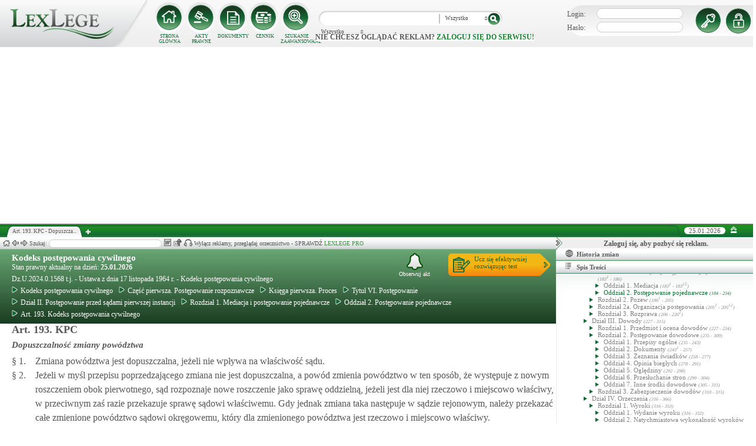

--- FILE ---
content_type: text/html; charset=UTF-8
request_url: https://lexlege.pl/kpc/art-193/
body_size: 68760
content:
<!DOCTYPE html>
<html xmlns='http://www.w3.org/1999/xhtml' lang="pl-pl">
    <head>
        <title>Art. 193. KPC - Kodeks postępowania cywilnego </title>
        <base href='https://lexlege.pl/' />

        <meta http-equiv='Content-Type' content='text/html; charset=UTF-8' />
        <meta http-equiv="content-language" content="pl-pl" />
        <meta http-equiv="X-UA-Compatible" content="IE=10" />
        <meta name='description' content="Art. 193. KPC - Kodeks postępowania cywilnego  - § 1. Zmiana powództwa jest dopuszczalna, jeżeli nie wpływa na właściwość sądu.
§ 2. Jeżeli w myśl przepisu poprzedzającego zmiana nie jest dopuszczalna, a powód zmienia powództwo  ..." />
        <meta name="keywords" content="Art. 193,Kodeks postępowania cywilnego,KPC,Dopuszczalność zmiany powództwa"/>

        
        <meta property="og:image" content="https://lexlege.pl/images/al_layout/lex_logo_big_og.jpg"/>
        <meta property="og:url" content="https://lexlege.pl/kpc/art-193/"/>
        <meta property="og:title" content="Art. 193. KPC - Kodeks postępowania cywilnego "/>
        <meta property="og:description" content="Art. 193. KPC - Kodeks postępowania cywilnego  - § 1. Zmiana powództwa jest dopuszczalna, jeżeli nie wpływa na właściwość sądu.
§ 2. Jeżeli w myśl przepisu poprzedzającego zmiana nie jest dopuszczalna, a powód zmienia powództwo  ..."/>
        <meta property="og:type" content="article"/>
                
        <script type="application/ld+json">
            {
                "@context": "https://schema.org",
                "@type": "Legislation",
                "identifier": "Art.193",
                "name": "Art. 193. KPC - Kodeks postępowania cywilnego ",
                "isPartOf": {
                    "@type": "Legislation",
                    "name": "Oddział 2. Postępowanie  pojednawcze",
                    "url": "https://lexlege.pl/kpc/oddzial-2-postepowanie-pojednawcze/615/"
                },
                "mainEntityOfPage": "https://lexlege.pl/kpc/art-193/",
                "inLanguage": "pl",
                "text": "§ 1. Zmiana powództwa jest dopuszczalna, jeżeli nie wpływa na właściwość sądu.
§ 2. Jeżeli w myśl przepisu poprzedzającego zmiana nie jest dopuszczalna, a powód zmienia powództwo w ten sposób, że występuje z nowym roszczeniem obok pierwotnego, sąd rozpoznaje nowe roszczenie jako sprawę oddzielną, jeżeli jest dla niej rzeczowo i miejscowo właściwy, w przeciwnym zaś razie przekazuje sprawę sądowi właściwemu. Gdy jednak zmiana taka następuje w sądzie rejonowym, należy przekazać całe zmienione powództwo sądowi okręgowemu, który dla zmienionego powództwa jest rzeczowo i miejscowo właściwy.
§ 2idx1. Z wyjątkiem spraw o roszczenia alimentacyjne zmiana powództwa może być dokonana jedynie w piśmie procesowym. Przepis art. 187 stosuje się odpowiednio.
§ 3. Jeżeli powód występuje z nowym roszczeniem zamiast lub obok roszczenia pierwotnego, skutki przewidziane w artykule poprzedzającym rozpoczynają się z chwilą, w której roszczenie to powód zgłosił na rozprawie w obecności pozwanego, w innych zaś wypadkach - z chwilą doręczenia pozwanemu pisma zawierającego zmianę i odpowiadającego wymaganiom pozwu.
§ 4. (uchylony)",
                "author": {
                    "@type": "Organization",
                    "name": "LexLege"
                },
                "publisher": {
                    "@type": "Organization",
                    "name": "LexLege",
                    "logo": {
                        "@type": "ImageObject",
                        "url": "https://lexlege.pl/images/akty_prawne/logo.png"
                    }
                },
            "dateModified": "2017-10-15 20:32:45",
                "keywords": ["Art. 193","Kodeks postępowania cywilnego","KPC","Dopuszczalność zmiany powództwa"],
                "legislationLegalForce": "inForce",
                "legislationJurisdiction": {
                  "@type": "AdministrativeArea",
                  "name": "Polska"
                }
            }
        </script>
        
                <link rel="shortcut icon" href="/images/landingi_pro/favicon.png" type="image/png" />

                    <link rel="stylesheet" href="/min/index.php?g=css&ver=021" />
                
        <!-- Google tag (gtag.js) -->
        <script async src="https://www.googletagmanager.com/gtag/js?id=G-J8Y4MCTJ79"></script>
        <script>
            
                window.dataLayer = window.dataLayer || [];
                function gtag(){dataLayer.push(arguments);}
                gtag('js', new Date());
                gtag('config', 'G-J8Y4MCTJ79');
            
        </script>


                
                
        
                                                                                
                <script type="application/javascript" src="https://ced.sascdn.com/tag/1947/smart.js" async></script>
                <script type="application/javascript">
                    var sas = sas || {};
                    sas.cmd = sas.cmd || [];
                    sas.cmd.push(function() {
                    sas.setup({ networkid: 1947, domain: "https://www3.smartadserver.com", async: true });
                    });
                    sas.cmd.push(function() {
                    sas.call("onecall", {
                    siteId: 105993,
                    pageId: 1378581,
                    formats: [
                    { id: 42536 }
                    ,{ id: 42547 }
                    ],
                    target: ''
                    });
                    });
                </script>
                <script async src="https://pagead2.googlesyndication.com/pagead/js/adsbygoogle.js?client=ca-pub-1655080996970818" crossorigin="anonymous"></script>
            
                            </head>
    <body itemscope itemtype="http://schema.org/WebPage">
                    <header id="header">
                <div id="arslege_logo">
                    <a href="http://lexlege.pl" title="LexLege.pl" rel="nofollow">
                        <img style="height: 80px;" src="/images/akty_prawne/logo.png" alt="ArsLege"/>
                    </a>
                </div>
                <div id="menu_glowne">
                    <div id="menu_home">
                        <a class="stop_href" href="/system-informacji-prawnej/" title="Strona główna" onclick="getHome();"></a>
                        <label onclick="getHome();">STRONA GŁÓWNA</label>
                    </div>
                    <div id="menu_ustawy">
                        <a class="stop_href" href="/akty-prawne/" title="Akty prawne" onclick="getUstawy();"></a>
                        <label onclick="getUstawy();">AKTY PRAWNE</label>
                    </div>
                    <div id="menu_dokumenty">
                        <a class="stop_href" href="/dokumenty-i-wzory-pism/" title="Dokumenty, wzory pism, umów" onclick="getDokumenty(undefined, 0, 0);"></a>
                        <label onclick="getDokumenty(undefined, 0, 0);">DOKUMENTY</label>
                    </div>
                    <div id="menu_kup_dostep">
                        <a class="stop_href" href="/kup-dostep/" title="Kup Dostęp" onclick="getSimpleContent('kup-dostep');"></a>
                        <label onclick="getSimpleContent('kup-dostep');">CENNIK</label>
                    </div>
                    <div id="manu_zaawansowane_szukanie">
                        <a class="stop_href" href="/szukaj/" title="Zaawansowane wyszukiwanie" onclick="szukajZaawansowane(this);"></a>
                        <label onclick="szukajZaawansowane(this);">SZUKANIE ZAAWANSOWANE</label>
                    </div>
                </div>
                <div id="wyszukiwarka">
                    <div id="wyszukiwarka_back">
                        <input type="text" name="szukaj" id="tb_szukaj" value="" />
                        <select name="szukaj_typ" id="typ_szukaj">
                            <option value="wszystko">Wszystko</option>
                            <option value="akty">Akty prawne</option>
                            <option value="orzeczenia">Orzeczenia</option>
                            <option value="interpretacje">Interp.</option>
                            <option value="dokumenty">Dokumenty</option>
                        </select>
                        <input type="button" value="" id="btn_szukaj" onclick="szukaj();"/>
                    </div>
                                            <span class='nie_zalogowany_back'>Nie chcesz oglądać reklam? <b onclick='miganieLogowania();'>zaloguj się do serwisu!</b></span>
                                    </div>
                <div id="zalogowany_user">
                                            <div id="zalogowany">
                                                        <div id="zalogowany_wyloguj" title="Rejestracja" style="float: right;">
                                <a href="/rejestracja/" rel="nofollow" title="Rejestracja" onclick="getSimpleContent('rejestracja');"></a>
                            </div>
                            <form method="post" action="/logowanie/">
                                <div id="logowanie" >
                                    <label>Login:</label><input id="login_email" type="text" name="email" style="width: 135px;"/><br/>
                                    <label>Hasło:</label><input id="login_password" type="password" name="password" style="width: 135px;" />
                                    <input type="hidden" name="task" value="dologin" />
                                    <input type="hidden" name="return_url" value="/system-informacji-prawnej/" id="log_in_return_url" />
                                </div>
                                <input id="logowanie_zaloguj" type="button" title="Zaloguj" value="" onclick="sprawdzLogin(this);"/>
                                <div class="error" style="text-align: center;"></div>
                            </form>
                        </div>
                                    </div>
            </header>
                                <div id="site">
            <div id="content_box">
                <div class="tabs_box">
                    <ul class="tabs">
                        <li class="tab" id="tab_1">
                            <span class="tab_content" title="Art. 193. KPC - Dopuszczalność zmiany powództwa ">Art. 193. KPC - Dopuszcza...</span>
                        </li>
                    </ul>
                    <span id='new-tab' >&nbsp;</span>
                    <span id="top_date">
                        <span id="top_date_block">25.01.2026</span>
                        <form method="post" action="" id="change_menu_form">
                                                            <input type="hidden" name="manu_action" value="min" />
                                <span id="top_change_menu" class="top_change_menu_class" value="" title="Zwiń menu" onclick="$('change_menu_form').submit();"></span>
                                                    </form>
                    </span>
                </div>
                <div class='content' id='content_1' style=''>
                    <section class='content_left width_100pro_minus_340' style=''>
                        <div class='sub_menu'>																												
                            <span class='home' onclick='getHome(1);' title='Strona główna'></span>
                            <span class='history_back' onclick='historyBack(1);' title='Wstecz'></span>
                            <span class='history_next' onclick='historyNext(1);' title='Dalej'></span>														
                            <span class='filtr_span'>Filtr: <input class='filtr_danych' type='text' onkeyup='searchUstawyList(1);'/></span>
                            <span class='highlight_span'>Szukaj: <input class='highlight_danych' type='text' onkeyup='highlightText(1, "con");'/> <span class='highlight_find_num'></span> <span class='highlight_arrow highlight_back' title='Poprzednie' onclick='highlightPrv(1, "con");'></span> <span class='highlight_arrow highlight_next' title='Następne' onclick='highlightNext(1, "con");'></span> </span>
                            <span class='go_to_art_span' >Art./§ <input type='text' onkeyup='goToArt(this);' class='go_to_art'/></span>
                            <span class='helpers_container'>
                                                                                                    <span class='rtf_btn' onclick='getArtykulRtf(7853); setCookie("ciastko_code_from", 1227, 30);' title='Pobierz dokument w formacie RTF (MS-Word)'></span>
                                                                                                    <span title='Wyślij mailem' onclick='sendMail(this, {"artykul_id":"7853"}, "Kodeks postępowania cywilnego - Art. 193. KPC - Dopuszczalność zmiany powództwa"); setCookie("ciastko_code_from", 1228, 30);' class='send_mail_btn'></span>
                                                                                                    <span title='Pobierz cały akt prawny w formie audio.' onclick='kupMp3Form(82)' class='kup_mp3_btn'></span>
                                                                                            </span>
                                                            <span class="text-pro">Wyłącz reklamy, przeglądaj orzecznictwo - SPRAWDŹ&nbsp;<a href="kup-dostep#1249">LEXLEGE PRO</a></span>
                                                        <span class='con_filtry'>
                                                            </span>

                            <span class='pokaz_prawe_menu' onclick="showRightBox(this, 1);"></span>

                        </div>

                        <div class='sub_content'>
                                                            <div class="" style="background-color:#efefef; text-align: center; width: 100%; margin:auto;">
                                                                                                                                                <div id="sas_42536" style="text-align: center;"></div>
                                    <script type="application/javascript">
                                        
                                                                        sas.cmd.push(function() {
                                                                        sas.render("42536");  // Format : Billboard 750x200
                                                                        });
                                        
                                    </script>
                                </div>
                                                                                        <!-- czarwone info o darmowej konstytucji -->

<section class='caly_artykul caly_artykul_blok'>

    <!-- nagłówek na zielonym tle -->
    <section class='akt_naglowek' >
        <div class="left" style="max-width: 85%; position:relative;">
            <h2><a class='stop_href' onclick="getKodeks(this, '14'); setCookie('ciastko_code_from', 1226, 30);" href='kodeks-postepowania-cywilnego' >Kodeks postępowania cywilnego </a></h2>
            <div>Stan prawny aktualny na dzień: <strong>25.01.2026</strong></div> 
            <h4>Dz.U.2024.0.1568 t.j.  - Ustawa z dnia 17 listopada 1964 r. - Kodeks postępowania cywilnego</h4>
                            <div class="header_breadcrumb" ><div class="level_0" typeof="v:Breadcrumb">
			<a class="stop_href" onclick="getKodeks(this, 14); setCookie('ciastko_code_from', 1259, 30);" href="kodeks-postepowania-cywilnego/" title="Kodeks postępowania cywilnego" rel="v:url" property="v:title"><span></span>Kodeks postępowania cywilnego</a>
		</div><div class="level_1" typeof="v:Breadcrumb"><a class="stop_href" onclick="getKodeks(this, 14, 577); setCookie('ciastko_code_from', 1259, 30);" href="kpc/czesc-pierwsza-postepowanie-rozpoznawcze/577/" rel="v:url" property="v:title" title="Część pierwsza. Postępowanie rozpoznawcze"><span></span>Część pierwsza. Postępowanie rozpoznawcze</a></div><div class="level_2" typeof="v:Breadcrumb"><a class="stop_href" onclick="getKodeks(this, 14, 578); setCookie('ciastko_code_from', 1259, 30);" href="kpc/ksiega-pierwsza-proces/578/" rel="v:url" property="v:title" title="Księga pierwsza. Proces"><span></span>Księga pierwsza. Proces</a></div><div class="level_3" typeof="v:Breadcrumb"><a class="stop_href" onclick="getKodeks(this, 14, 604); setCookie('ciastko_code_from', 1259, 30);" href="kpc/tytul-vi-postepowanie/604/" rel="v:url" property="v:title" title="Tytuł VI. Postępowanie"><span></span>Tytuł VI. Postępowanie</a></div><div class="level_4" typeof="v:Breadcrumb"><a class="stop_href" onclick="getKodeks(this, 14, 612); setCookie('ciastko_code_from', 1259, 30);" href="kpc/dzial-ii-postepowanie-przed-sadami-pierwszej-instancji/612/" rel="v:url" property="v:title" title="Dział II. Postępowanie przed sądami pierwszej instancji"><span></span>Dział II. Postępowanie przed sądami pierwszej instancji</a></div><div class="level_5" typeof="v:Breadcrumb"><a class="stop_href" onclick="getKodeks(this, 14, 613); setCookie('ciastko_code_from', 1259, 30);" href="kpc/rozdzial-1-mediacja-i-postepowanie-pojednawcze/613/" rel="v:url" property="v:title" title="Rozdział 1. Mediacja i postępowanie  pojednawcze"><span></span>Rozdział 1. Mediacja i postępowanie  pojednawcze</a></div><div class="level_6" typeof="v:Breadcrumb"><a class="stop_href" onclick="getKodeks(this, 14, 615); setCookie('ciastko_code_from', 1259, 30);" href="kpc/oddzial-2-postepowanie-pojednawcze/615/" rel="v:url" property="v:title" title="Oddział 2. Postępowanie  pojednawcze"><span></span>Oddział 2. Postępowanie  pojednawcze</a></div><div class='level_7'><a onclick="getKodeks(this, '14', '', '', 7853); setCookie('ciastko_code_from', 1259, 30);" href='kpc/art-193/' title='Art. 193. Kodeks postępowania cywilnego KPC' class='stop_href'><span></span>Art. 193. Kodeks postępowania cywilnego</a></div></div><div style="clear:both;"></div>
                        
						
        </div>
        <div class="right">
            <!-- html z buttonem - przejdź do testów -->
            <a href='https://www.arslege.pl/test/kodeks-postepowania-cywilnego,z39#1230' target='_blank' class='kup_test_btn'>Ucz się efektywniej<br/>rozwiązując test</a>
            <!-- przycisk zapisu na aktualizacje -->
            <div onclick='zapisNaAktualizacje(this, 0);setCookie("ciastko_code_from", 1229, 30);' class='zapis_na_aktualizacje aktuaizacje_zaloguj_sie' title='Zapisz się na aktualizacji dla tego aktu'><figure></figure>Obserwuj akt</div>        </div>
        <div style='clear:both;'></div>
    </section>

    <!-- nagłówek, jeśli akt jest archiwalny -->
                    
    <!-- treść artykułu -->
    <section>
        <div class='atrykul_head'>
                        <h1>Art. 193. KPC</h1> <br />
            <h3>Dopuszczalność zmiany powództwa</h3>
        </div>
                <article class='atrykul_content'><div style="float:left;">§&nbsp;1. </div><div style="margin-left:40px;">Zmiana powództwa jest dopuszczalna, jeżeli nie wpływa na właściwość sądu.<br>
</div><div class="clear"></div><div style="float:left;">§&nbsp;2. </div><div style="margin-left:40px;">Jeżeli w myśl przepisu poprzedzającego zmiana nie jest dopuszczalna, a powód zmienia powództwo w ten sposób, że występuje z nowym roszczeniem obok pierwotnego, sąd rozpoznaje nowe roszczenie jako sprawę oddzielną, jeżeli jest dla niej rzeczowo i miejscowo właściwy, w przeciwnym zaś razie przekazuje sprawę sądowi właściwemu. Gdy jednak zmiana taka następuje w sądzie rejonowym, należy przekazać całe zmienione powództwo sądowi okręgowemu, który dla zmienionego powództwa jest rzeczowo i miejscowo właściwy.<br>

§ 2<sup>1</sup>. Z wyjątkiem spraw o roszczenia alimentacyjne zmiana powództwa może być dokonana jedynie w piśmie procesowym. Przepis<strong  class="link_to_art" onmouseover="getArtykulRequest(this, '187','14')"  onclick="getAktFotter(this, '14', '7844')" onmouseout="clearTimeout(getTooltipTimer);"> art. <span id="element_7853_" >187</span></strong> <i>wymogi formalne pozwu</i> stosuje się odpowiednio.<br></div><div class="clear"></div><div style="float:left;">§&nbsp;3. </div><div style="margin-left:40px;">Jeżeli powód występuje z nowym roszczeniem zamiast lub obok roszczenia pierwotnego, skutki przewidziane w artykule poprzedzającym rozpoczynają się z chwilą, w której roszczenie to powód zgłosił na rozprawie w obecności pozwanego, w innych zaś wypadkach - z chwilą doręczenia pozwanemu pisma zawierającego zmianę i odpowiadającego wymaganiom pozwu.<br>
</div><div class="clear"></div><div style="float:left;">§&nbsp;4. </div><div style="margin-left:40px;">(uchylony)</div><div class="clear"></div></article>
    </section>


<!--    <center><a href="https://casum.pl/dlaczego-warto?from=lexlege_banner" target="_blank"><img src="/images/casum/casum_banner2.png" width="" alt="Promuj swoją kancelarię!" title="Promuj swoją kancelarię!"></img></a> <br></center>
    -->
    <!-- casum -->
    <div clas='green_valley'><div style="float:left;width: 50%;">
    <h3 style="margin-left:15px; display:block; margin-bottom:5px;">Dokumenty powiązane z&nbsp;artykułem:</h3>
            <div style="clear:both; margin-left:15px; margin-bottom:15px; font-size:18px;">
            <a class='stop_href doc_napisz' target="_blank" href='/dokumenty-i-wzory-pism/pelnomocnictwo-procesowe/d11/#1266'
               onclick='getDokument(this,11);
                   setCookie("ciastko_code_from", 1266, 30);'
               >pełnomocnictwo procesowe <i class="fa fa-arrow-circle-right"></i>
            </a>
        </div>
            <div style="clear:both; margin-left:15px; margin-bottom:15px; font-size:18px;">
            <a class='stop_href doc_napisz' target="_blank" href='/dokumenty-i-wzory-pism/informacja-o-wypowiedzeniu-pelnomocnictwa/d44/#1266'
               onclick='getDokument(this,44);
                   setCookie("ciastko_code_from", 1266, 30);'
               >Informacja o wypowiedzeniu pełnomocnictwa <i class="fa fa-arrow-circle-right"></i>
            </a>
        </div>
            <div style="clear:both; margin-left:15px; margin-bottom:15px; font-size:18px;">
            <a class='stop_href doc_napisz' target="_blank" href='/dokumenty-i-wzory-pism/pelnomocnictwo-procesowe-dla-adwokata/d45/#1266'
               onclick='getDokument(this,45);
                   setCookie("ciastko_code_from", 1266, 30);'
               >pełnomocnictwo procesowe dla adwokata <i class="fa fa-arrow-circle-right"></i>
            </a>
        </div>
            <div style="clear:both; margin-left:15px; margin-bottom:15px; font-size:18px;">
            <a class='stop_href doc_napisz' target="_blank" href='/dokumenty-i-wzory-pism/wniosek-o-stwierdzenie-nabycia-spadku/d148/#1266'
               onclick='getDokument(this,148);
                   setCookie("ciastko_code_from", 1266, 30);'
               >Wniosek o stwierdzenie nabycia spadku <i class="fa fa-arrow-circle-right"></i>
            </a>
        </div>
            <div style="clear:both; margin-left:15px; margin-bottom:15px; font-size:18px;">
            <a class='stop_href doc_napisz' target="_blank" href='/dokumenty-i-wzory-pism/wniosek-o-wszczecie-egzekucji-z-wynagrodzenia-za-prace/d153/#1266'
               onclick='getDokument(this,153);
                   setCookie("ciastko_code_from", 1266, 30);'
               >Wniosek o wszczęcie egzekucji z wynagrodzenia za pracę <i class="fa fa-arrow-circle-right"></i>
            </a>
        </div>
    
    <div style="clear:both; margin-left:15px; margin-bottom:15px; font-size:18px;">
        <a class="click" target="_blank" href="/dokumenty-i-wzory-pism/#1268" title="Pozostałe dokumenty">
            Pozostałe dokumenty <i class="fa fa-arrow-circle-right"></i>
        </a>
    </div>
</div><!-- casum show question --><div style='float:left;width: 50%;'><center>            





<style>
  .casumapi_butn {
  -webkit-border-radius: 25;
  -moz-border-radius: 25;
  border-radius: 25px;
  font-family: Arial!important;
  color: #ffffff;
  font-size: 14px;
  background: #f23a16;
  padding: 11px;
  text-decoration: none;
  font-weight: normal!important;
  cursor:pointer;
}

.casumapi_butn:hover {
  background: #f06448;
  text-decoration: none;
}
    
</style>     
<div style="margin: 10px auto; width: 512px; font-family: Arial!important; color: #000000; text-align:left;">
    <div style="position:relative; background-image: url('/images/casum_pytanie.png'); width: 509px; height: 145px;" onclick="javascript:TB_show('', 'https://casum.pl/serwis/question-widget?service=arslege&method=curl&category[]=kod_14&category[]=cat_3&category[]=cat_3&category[]=kod_14&size-x=512&TB_iframe=true&&height=512&width=350', '#', '../images/trans.gif'); setCookie('ciastko_code_from', 1231, 30);">
            <div style="padding: 15px 15px 5px 15px; font-size: 19px; font-weight: bold;">
                    Art. 193. Dopuszczalność zmiany powództwa -
                budzi Twoje wątpliwości?<br>
    </div>
    <div style="padding-left: 15px; font-size: 19px; ">
        Potrzebujesz <b>informacji prawnej</b>?
    </div>  
    <span class="casumapi_butn" style="position:absolute; bottom: 15px; left: 10px; ">Zadaj bezpłatne pytanie</span>    
    </div>
</div></center></div><div style='clear:both;'></div></div>    
    <!-- baner tylko dla nie zalogowanych -->
                
                    <center><div class="artykul_back" style="font-size:12px;">
                                            <a class="click" href="kpc/art-192/#1271" title="skutki doręczenia pozwu" ><i class="fa fa-arrow-circle-o-left"></i> Zobacz poprzedni artykuł</a>&nbsp;
                                                                |                        &nbsp;<a class="click" href="kpc/art-194/#1271" title="wezwanie do udziału w sprawie" >Zobacz następny artykuł <i class="fa fa-arrow-circle-o-right"></i></a>
                                    </div></center>
    
    <!-- powrót do strony głównej -->
    <div style='margin-top:30px;margin-left: 20px;'>
        <div class='' style='width:240px;cursor:pointer;' onclick="getKodeks(this, 14, '', '', 7853); setCookie('ciastko_code_from', 1236, 30);">
            <i class='fa fa-arrow-circle-o-left'></i> Zobacz cały akt prawny
        </div>
    </div>
    <!-- pasek z orzeczeniami/interpretacjami/przypisami -->
    <div class='dodatki'>
                    <span class='ilosc_orzeczen_btn' title='Orzeczenia' onclick="getSubContentList(this, 'orz', '14', '193', '', ''); setCookie('ciastko_code_from', 1232, 30);">Orzeczenia: 14</span>
            <label class='new_list_tab' onClick="getSubContentList(this, 'orz', '14', '193', '', '', '', '', '', '', '', 'nt'); setCookie('ciastko_code_from', 1232, 30);" title='Otwiera w nowej karcie'><label class='nt'></label></label>
                                    <span class='ilosc_porownan_btn' title='Porówania' onclick="getSubContentList(this, 'por', '14', '193', '', ''); setCookie('ciastko_code_from', 1239, 30);">Porównania: 1</span>
                            <span class='ilosc_przypisow_btn' title='Przypisy' onclick="getSubContentList(this, 'przyp', '14', '193', '', ''); setCookie('ciastko_code_from', 1240, 30);">Przypisy: 3</span>
                
            </div>

    <!-- btn zakupowe tylko dla zalogowanych -->
    
            <div id='banner_pod_artykulem'>
            <table>
                <tr>
                    <td id='b_naglowek'><div>Art. 193. Kodeks postępowania cywilnego</div></td>
                    <td id='b_orzeczenia'><div>Do tego Art. sąd wydał<br/><b>14 orzeczeń</b></div></td>
                    <td id='b_tresc'><div>Sprawdź jak wygląda dany przepis<br/> na przykładzie z życia!</div></td>
                    <td id='b_button'><a class='ilosc_orzeczen_btn' title='Orzeczenia' onclick="getSubContentList(this, 'orz', '14', '193', '', ''); setCookie('ciastko_code_from', 1234, 30);"><div>Więcej o Art. 193.</div></a></td>
                </tr>
            </table>
            <div id='gazeta'><img src='/images/akty_prawne/gazeta.png'/></div>
        </div>
    
    <!-- baner tylko dla nie zalogowanych -->
            <script type="text/javascript">
            sas.render('42536');  // Format : Billboard 750x100
        </script>    
</section>
                            
                                                                                </div>
                        <div class='sub_foter'>
                            <div class='fot_drag_drop'></div>
                            <div class='fot_sub_menu'>
                                <span class='fot_history'>
                                    <span class='history_back' onclick='historyFotterBack(1);' title='Wstecz'></span>
                                    <span class='history_next' onclick='historyFotterNext(1);' title='Dalej'></span>
                                </span>
                                <span class='fot_label'></span>
                                <span class='highlight_span'>Szukaj: <input class='highlight_danych' type='text' onkeyup='highlightText(1, "fot");'/> <span class='highlight_find_num'></span> <span class='highlight_arrow highlight_back' onclick='highlightPrv(1, "fot");'></span> <span class='highlight_arrow highlight_next' onclick='highlightNext(1, "fot");'></span> </span>
                                <span class='fot_helpers_container'></span>
                                <span class='fot_filtry_handler'>Filtry <span></span></span>
                                <span class='fot_filtry'></span>
                                <label class='src_label'><input type='checkbox' onchange='getFilteredBySource(this);' name='source[]' value='s_powszechne' checked> Sądy Powszechne</label>
                                <label class='src_label'><input type='checkbox' onchange='getFilteredBySource(this);' name='source[]' value='nsa' checked> Sądy Administracyjne</label>
                                <span class='close_foter' onclick='hideFoter(1);' title='Zamknij'></span>
                            </div>
                            <div class='sub_foter_content'>
                                <img src='/images/akty_prawne/loading.gif' alt='Ładowanie ...' />
                            </div>
                        </div>
                    </section>
                    <aside class='content_right'>
                        
                                                                                                                                                                                                                                                                            <div id="right_reklama">
                                                                <div id="sas_42547"></div>
                                <script type="application/javascript">
                                    
                                        sas.cmd.push(function() {
                                        sas.render("42547");  // Format : Navibox_1 300x250
                                        });
                                    
                                </script>
                                <div style="font-weight: bold; text-align: center;cursor: pointer;margin-top:4px;" onclick="miganieLogowania();">Zaloguj się, aby pozbyć się reklam.</div>
                            </div>
                                                
                        <div class='right_naglowek' onclick='accordionClick(this);
                                setCookie("ciastko_code_from", 1237, 30);' ><span class='img_gdzie_jestem'></span>Historia zmian</div>
                        <div class='right_content gdzie_jestem'><div xmlns:v='http://rdf.data-vocabulary.org/#'><div class="level_0" typeof="v:Breadcrumb">                         <a class="stop_href" onclick="getKodeks(this, 14)" href="kodeks-postepowania-cywilnego/" title="Kodeks postępowania cywilnego" rel="v:url" property="v:title"><span></span>Kodeks postępowania cywilnego</a>                     </div><div class="level_1" typeof="v:Breadcrumb"><a class="stop_href" onclick="getKodeks(this, 14, 577)" href="kpc/czesc-pierwsza-postepowanie-rozpoznawcze/577/" rel="v:url" property="v:title" title="Część pierwsza. Postępowanie rozpoznawcze"><span></span>Część pierwsza. Postępowanie rozpoznawcze</a></div><div class="level_2" typeof="v:Breadcrumb"><a class="stop_href" onclick="getKodeks(this, 14, 578)" href="kpc/ksiega-pierwsza-proces/578/" rel="v:url" property="v:title" title="Księga pierwsza. Proces"><span></span>Księga pierwsza. Proces</a></div><div class="level_3" typeof="v:Breadcrumb"><a class="stop_href" onclick="getKodeks(this, 14, 604)" href="kpc/tytul-vi-postepowanie/604/" rel="v:url" property="v:title" title="Tytuł VI. Postępowanie"><span></span>Tytuł VI. Postępowanie</a></div><div class="level_4" typeof="v:Breadcrumb"><a class="stop_href" onclick="getKodeks(this, 14, 612)" href="kpc/dzial-ii-postepowanie-przed-sadami-pierwszej-instancji/612/" rel="v:url" property="v:title" title="Dział II. Postępowanie przed sądami pierwszej instancji"><span></span>Dział II. Postępowanie przed sądami pierwszej instancji</a></div><div class="level_5" typeof="v:Breadcrumb"><a class="stop_href" onclick="getKodeks(this, 14, 613)" href="kpc/rozdzial-1-mediacja-i-postepowanie-pojednawcze/613/" rel="v:url" property="v:title" title="Rozdział 1. Mediacja i postępowanie  pojednawcze"><span></span>Rozdział 1. Mediacja i postępowanie  pojednawcze</a></div><div class="level_6" typeof="v:Breadcrumb"><a class="stop_href" onclick="getKodeks(this, 14, 615)" href="kpc/oddzial-2-postepowanie-pojednawcze/615/" rel="v:url" property="v:title" title="Oddział 2. Postępowanie  pojednawcze"><span></span>Oddział 2. Postępowanie  pojednawcze</a></div><div class='level_7'><a onclick="getKodeks(this, '14', '', '', 7853)" href='kpc/art-193/' title='Art. 193. Kodeks postępowania cywilnego KPC' class='stop_href'><span></span>Art. 193. Kodeks postępowania cywilnego</a></div></div></div>



                                                <div class='right_naglowek' onclick='accordionClick(this);
                                setCookie("ciastko_code_from", 1238, 30);'><span class='img_naglowek'></span>Spis Treści</div>
                        <div class='right_content spis_tresci'><div class='spis_tresci_blok'><div><a class="stop_href " onclick="getKodeks(this, 14); setCookie('ciastko_code_from', 1238, 30);" href="kodeks-postepowania-cywilnego/" title="Kodeks postępowania cywilnego " ><span>Kodeks postępowania cywilnego </span></a></div><ul><li class='struktura_li' value='576'><a class='stop_href ' onclick="getKodeks(this, '14', '576'); setCookie('ciastko_code_from', 1238, 30);" href='kpc/tytul-wstepny-przepisy-ogolne/576/' title='Tytuł wstępny. Przepisy ogólne'><span>Tytuł wstępny. Przepisy ogólne <span class='art_od_do'>(1 - 14)</span></span></a></li><li class='struktura_li' value='577'><a class='stop_href ' onclick="getKodeks(this, '14', '577'); setCookie('ciastko_code_from', 1238, 30);" href='kpc/czesc-pierwsza-postepowanie-rozpoznawcze/577/' title='Część pierwsza. Postępowanie rozpoznawcze'><span>Część pierwsza. Postępowanie rozpoznawcze <span class='art_od_do'>(15 - 729)</span></span></a></li><li><ul><li class='struktura_li' value='578'><a class='stop_href ' onclick="getKodeks(this, '14', '578'); setCookie('ciastko_code_from', 1238, 30);" href='kpc/ksiega-pierwsza-proces/578/' title='Księga pierwsza. Proces'><span>Księga pierwsza. Proces <span class='art_od_do'>(15 - 505<sup>39</sup>)</span></span></a></li></ul></li><li><ul><li><ul><li class='struktura_li' value='579'><a class='stop_href ' onclick="getKodeks(this, '14', '579'); setCookie('ciastko_code_from', 1238, 30);" href='kpc/tytul-i-sad/579/' title='Tytuł I. Sąd'><span>Tytuł I. Sąd <span class='art_od_do'>(15 - 54)</span></span></a></li></ul></li></ul></li><li><ul><li><ul><li><ul><li class='struktura_li' value='580'><a class='stop_href ' onclick="getKodeks(this, '14', '580'); setCookie('ciastko_code_from', 1238, 30);" href='kpc/dzial-i-wlasciwosc-sadu-przepis-wstepny/580/' title='Dział I. Właściwość sądu. Przepis wstępny'><span>Dział I. Właściwość sądu. Przepis wstępny <span class='art_od_do'>(15 - 46)</span></span></a></li></ul></li></ul></li></ul></li><li><ul><li><ul><li><ul><li><ul><li class='struktura_li' value='581'><a class='stop_href ' onclick="getKodeks(this, '14', '581'); setCookie('ciastko_code_from', 1238, 30);" href='kpc/rozdzial-1-wlasciwosc-rzeczowa/581/' title='Rozdział 1. Właściwość rzeczowa'><span>Rozdział 1. Właściwość rzeczowa <span class='art_od_do'>(16 - 26)</span></span></a></li></ul></li></ul></li></ul></li></ul></li><li><ul><li><ul><li><ul><li><ul><li><ul><li class='struktura_li' value='582'><a class='stop_href ' onclick="getKodeks(this, '14', '582'); setCookie('ciastko_code_from', 1238, 30);" href='kpc/oddzial-1-podstawy-wlasciwosci/582/' title='Oddział 1. Podstawy właściwości'><span>Oddział 1. Podstawy właściwości <span class='art_od_do'>(16 - 18)</span></span></a></li></ul></li></ul></li></ul></li></ul></li></ul></li><li><ul><li><ul><li><ul><li><ul><li><ul><li class='struktura_li' value='583'><a class='stop_href ' onclick="getKodeks(this, '14', '583'); setCookie('ciastko_code_from', 1238, 30);" href='kpc/oddzial-2-wartosc-przedmiotu-sporu/583/' title='Oddział 2. Wartość przedmiotu sporu'><span>Oddział 2. Wartość przedmiotu sporu <span class='art_od_do'>(19 - 26)</span></span></a></li></ul></li></ul></li></ul></li></ul></li></ul></li><li><ul><li><ul><li><ul><li><ul><li class='struktura_li' value='584'><a class='stop_href ' onclick="getKodeks(this, '14', '584'); setCookie('ciastko_code_from', 1238, 30);" href='kpc/rozdzial-2-wlasciwosc-miejscowa/584/' title='Rozdział 2. Właściwość miejscowa'><span>Rozdział 2. Właściwość miejscowa <span class='art_od_do'>(27 - 124)</span></span></a></li></ul></li></ul></li></ul></li></ul></li><li><ul><li><ul><li><ul><li><ul><li><ul><li class='struktura_li' value='585'><a class='stop_href ' onclick="getKodeks(this, '14', '585'); setCookie('ciastko_code_from', 1238, 30);" href='kpc/oddzial-1-wlasciwosc-ogolna/585/' title='Oddział 1. Właściwość ogólna'><span>Oddział 1. Właściwość ogólna <span class='art_od_do'>(27 - 30)</span></span></a></li></ul></li></ul></li></ul></li></ul></li></ul></li><li><ul><li><ul><li><ul><li><ul><li><ul><li class='struktura_li' value='586'><a class='stop_href ' onclick="getKodeks(this, '14', '586'); setCookie('ciastko_code_from', 1238, 30);" href='kpc/oddzial-2-wlasciwosc-przemienna/586/' title='Oddział 2. Właściwość przemienna'><span>Oddział 2. Właściwość przemienna <span class='art_od_do'>(31 - 37<sup>2</sup>)</span></span></a></li></ul></li></ul></li></ul></li></ul></li></ul></li><li><ul><li><ul><li><ul><li><ul><li><ul><li class='struktura_li' value='587'><a class='stop_href ' onclick="getKodeks(this, '14', '587'); setCookie('ciastko_code_from', 1238, 30);" href='kpc/oddzial-3-wlasciwosc-wylaczna/587/' title='Oddział 3. Właściwość wyłączna'><span>Oddział 3. Właściwość wyłączna <span class='art_od_do'>(38 - 42)</span></span></a></li></ul></li></ul></li></ul></li></ul></li></ul></li><li><ul><li><ul><li><ul><li><ul><li><ul><li class='struktura_li' value='588'><a class='stop_href ' onclick="getKodeks(this, '14', '588'); setCookie('ciastko_code_from', 1238, 30);" href='kpc/oddzial-4-przepisy-szczegolne/588/' title='Oddział 4. Przepisy szczególne'><span>Oddział 4. Przepisy szczególne <span class='art_od_do'>(43 - 183)</span></span></a></li></ul></li></ul></li></ul></li></ul></li></ul></li><li><ul><li><ul><li><ul><li class='struktura_li' value='589'><a class='stop_href ' onclick="getKodeks(this, '14', '589'); setCookie('ciastko_code_from', 1238, 30);" href='kpc/dzial-ii-sklad-sadu/589/' title='Dział II. Skład sądu'><span>Dział II. Skład sądu <span class='art_od_do'>(47 - 47<sup>2</sup>)</span></span></a></li></ul></li></ul></li></ul></li><li><ul><li><ul><li><ul><li class='struktura_li' value='590'><a class='stop_href ' onclick="getKodeks(this, '14', '590'); setCookie('ciastko_code_from', 1238, 30);" href='kpc/dzial-iii-wylaczenie-sedziego/590/' title='Dział III. Wyłączenie sędziego'><span>Dział III. Wyłączenie sędziego <span class='art_od_do'>(48 - 63<sup>5</sup>)</span></span></a></li></ul></li></ul></li></ul></li><li><ul><li><ul><li class='struktura_li' value='591'><a class='stop_href ' onclick="getKodeks(this, '14', '591'); setCookie('ciastko_code_from', 1238, 30);" href='kpc/tytul-ii-prokurator/591/' title='Tytuł II. Prokurator'><span>Tytuł II. Prokurator <span class='art_od_do'>(55 - 60)</span></span></a></li></ul></li></ul></li><li><ul><li><ul><li class='struktura_li' value='592'><a class='stop_href ' onclick="getKodeks(this, '14', '592'); setCookie('ciastko_code_from', 1238, 30);" href='kpc/tytul-iii-organizacje-pozarzadowe/592/' title='Tytuł III. Organizacje pozarządowe'><span>Tytuł III. Organizacje pozarządowe <span class='art_od_do'>(61 - 63)</span></span></a></li></ul></li></ul></li><li><ul><li><ul><li class='struktura_li' value='593'><a class='stop_href ' onclick="getKodeks(this, '14', '593'); setCookie('ciastko_code_from', 1238, 30);" href='kpc/tytul-iiia-panstwowa-inspekcja-pracy/593/' title='Tytuł IIIa. Państwowa Inspekcja Pracy'><span>Tytuł IIIa. Państwowa Inspekcja Pracy <span class='art_od_do'>(63<sup>1</sup> - 63<sup>2</sup>)</span></span></a></li></ul></li></ul></li><li><ul><li><ul><li class='struktura_li' value='594'><a class='stop_href ' onclick="getKodeks(this, '14', '594'); setCookie('ciastko_code_from', 1238, 30);" href='kpc/tytul-iiib-powiatowy-miejski-rzecznik-praw-konsumentow/594/' title='Tytuł IIIb. Powiatowy (miejski) Rzecznik Praw Konsumentów'><span>Tytuł IIIb. Powiatowy (miejski) Rzecznik Praw Konsumentów <span class='art_od_do'>(63<sup>3</sup> - 63<sup>4</sup>)</span></span></a></li></ul></li></ul></li><li><ul><li><ul><li class='struktura_li' value='8995'><a class='stop_href ' onclick="getKodeks(this, '14', '8995'); setCookie('ciastko_code_from', 1238, 30);" href='kpc/tytul-iiic-podmioty-uprawnione-do-udzialu-w-postepowaniu-na-podstawie-odrebnych-przepisow/8995/' title='Tytuł IIIc. Podmioty uprawnione do udziału w postępowaniu na podstawie odrębnych przepisów'><span>Tytuł IIIc. Podmioty uprawnione do udziału w postępowaniu na podstawie odrębnych przepisów <span class='art_od_do'>(63<sup>5</sup> - 63<sup>5</sup>)</span></span></a></li></ul></li></ul></li><li><ul><li><ul><li class='struktura_li' value='595'><a class='stop_href ' onclick="getKodeks(this, '14', '595'); setCookie('ciastko_code_from', 1238, 30);" href='kpc/tytul-iv-strony/595/' title='Tytuł IV. Strony'><span>Tytuł IV. Strony <span class='art_od_do'>(64 - 97)</span></span></a></li></ul></li></ul></li><li><ul><li><ul><li><ul><li class='struktura_li' value='596'><a class='stop_href ' onclick="getKodeks(this, '14', '596'); setCookie('ciastko_code_from', 1238, 30);" href='kpc/dzial-i-zdolnosc-sadowa-i-procesowa/596/' title='Dział I. Zdolność sądowa i  procesowa'><span>Dział I. Zdolność sądowa i  procesowa <span class='art_od_do'>(64 - 71)</span></span></a></li></ul></li></ul></li></ul></li><li><ul><li><ul><li><ul><li class='struktura_li' value='597'><a class='stop_href ' onclick="getKodeks(this, '14', '597'); setCookie('ciastko_code_from', 1238, 30);" href='kpc/dzial-ii-wspoluczestnictwo-w-sporze/597/' title='Dział II. Współuczestnictwo w sporze'><span>Dział II. Współuczestnictwo w sporze <span class='art_od_do'>(72 - 74)</span></span></a></li></ul></li></ul></li></ul></li><li><ul><li><ul><li><ul><li class='struktura_li' value='598'><a class='stop_href ' onclick="getKodeks(this, '14', '598'); setCookie('ciastko_code_from', 1238, 30);" href='kpc/dzial-iii-interwencja-glowna-i-uboczna/598/' title='Dział III. Interwencja główna i uboczna'><span>Dział III. Interwencja główna i uboczna <span class='art_od_do'>(75 - 83)</span></span></a></li></ul></li></ul></li></ul></li><li><ul><li><ul><li><ul><li class='struktura_li' value='599'><a class='stop_href ' onclick="getKodeks(this, '14', '599'); setCookie('ciastko_code_from', 1238, 30);" href='kpc/dzial-iv-przypozwanie/599/' title='Dział IV. Przypozwanie'><span>Dział IV. Przypozwanie <span class='art_od_do'>(84 - 85)</span></span></a></li></ul></li></ul></li></ul></li><li><ul><li><ul><li><ul><li class='struktura_li' value='600'><a class='stop_href ' onclick="getKodeks(this, '14', '600'); setCookie('ciastko_code_from', 1238, 30);" href='kpc/dzial-v-pelnomocnicy-procesowi/600/' title='Dział V. Pełnomocnicy procesowi'><span>Dział V. Pełnomocnicy procesowi <span class='art_od_do'>(86 - 97)</span></span></a></li></ul></li></ul></li></ul></li><li><ul><li><ul><li class='struktura_li' value='601'><a class='stop_href ' onclick="getKodeks(this, '14', '601'); setCookie('ciastko_code_from', 1238, 30);" href='kpc/tytul-v-koszty-procesu/601/' title='Tytuł V. Koszty procesu'><span>Tytuł V. Koszty procesu <span class='art_od_do'>(98 - 124)</span></span></a></li></ul></li></ul></li><li><ul><li><ul><li><ul><li class='struktura_li' value='602'><a class='stop_href ' onclick="getKodeks(this, '14', '602'); setCookie('ciastko_code_from', 1238, 30);" href='kpc/dzial-i-zwrot-kosztow-procesu/602/' title='Dział I. Zwrot kosztów procesu'><span>Dział I. Zwrot kosztów procesu <span class='art_od_do'>(98 - 110)</span></span></a></li></ul></li></ul></li></ul></li><li><ul><li><ul><li><ul><li class='struktura_li' value='603'><a class='stop_href ' onclick="getKodeks(this, '14', '603'); setCookie('ciastko_code_from', 1238, 30);" href='kpc/dzial-ii-pomoc-prawna-z-urzedu/603/' title='Dział II. Pomoc prawna z urzędu'><span>Dział II. Pomoc prawna z urzędu <span class='art_od_do'>(111 - 124)</span></span></a></li></ul></li></ul></li></ul></li><li><ul><li><ul><li class='struktura_li' value='604'><a class='stop_href ' onclick="getKodeks(this, '14', '604'); setCookie('ciastko_code_from', 1238, 30);" href='kpc/tytul-vi-postepowanie/604/' title='Tytuł VI. Postępowanie'><span>Tytuł VI. Postępowanie <span class='art_od_do'>(125 - 424<sup>12</sup>)</span></span></a></li></ul></li></ul></li><li><ul><li><ul><li><ul><li class='struktura_li' value='605'><a class='stop_href ' onclick="getKodeks(this, '14', '605'); setCookie('ciastko_code_from', 1238, 30);" href='kpc/dzial-i-przepisy-ogolne-o-czynnosciach-procesowych/605/' title='Dział I. Przepisy ogólne o czynnościach procesowych'><span>Dział I. Przepisy ogólne o czynnościach procesowych <span class='art_od_do'>(125 - 183)</span></span></a></li></ul></li></ul></li></ul></li><li><ul><li><ul><li><ul><li><ul><li class='struktura_li' value='606'><a class='stop_href ' onclick="getKodeks(this, '14', '606'); setCookie('ciastko_code_from', 1238, 30);" href='kpc/rozdzial-1-pisma-procesowe/606/' title='Rozdział 1. Pisma procesowe'><span>Rozdział 1. Pisma procesowe <span class='art_od_do'>(125 - 130<sup>5</sup>)</span></span></a></li></ul></li></ul></li></ul></li></ul></li><li><ul><li><ul><li><ul><li><ul><li class='struktura_li' value='607'><a class='stop_href ' onclick="getKodeks(this, '14', '607'); setCookie('ciastko_code_from', 1238, 30);" href='kpc/rozdzial-2-doreczenia/607/' title='Rozdział 2. Doręczenia'><span>Rozdział 2. Doręczenia <span class='art_od_do'>(131 - 147)</span></span></a></li></ul></li></ul></li></ul></li></ul></li><li><ul><li><ul><li><ul><li><ul><li class='struktura_li' value='608'><a class='stop_href ' onclick="getKodeks(this, '14', '608'); setCookie('ciastko_code_from', 1238, 30);" href='kpc/rozdzial-3-posiedzenia-sadowe/608/' title='Rozdział 3. Posiedzenia sądowe'><span>Rozdział 3. Posiedzenia sądowe <span class='art_od_do'>(148 - 163)</span></span></a></li></ul></li></ul></li></ul></li></ul></li><li><ul><li><ul><li><ul><li><ul><li class='struktura_li' value='609'><a class='stop_href ' onclick="getKodeks(this, '14', '609'); setCookie('ciastko_code_from', 1238, 30);" href='kpc/rozdzial-4-terminy/609/' title='Rozdział 4. Terminy'><span>Rozdział 4. Terminy <span class='art_od_do'>(164 - 166)</span></span></a></li></ul></li></ul></li></ul></li></ul></li><li><ul><li><ul><li><ul><li><ul><li class='struktura_li' value='610'><a class='stop_href ' onclick="getKodeks(this, '14', '610'); setCookie('ciastko_code_from', 1238, 30);" href='kpc/rozdzial-5-uchybienie-i-przywrocenie-terminu/610/' title='Rozdział 5. Uchybienie i przywrócenie terminu'><span>Rozdział 5. Uchybienie i przywrócenie terminu <span class='art_od_do'>(167 - 172)</span></span></a></li></ul></li></ul></li></ul></li></ul></li><li><ul><li><ul><li><ul><li><ul><li class='struktura_li' value='611'><a class='stop_href ' onclick="getKodeks(this, '14', '611'); setCookie('ciastko_code_from', 1238, 30);" href='kpc/rozdzial-6-zawieszenie-postepowania/611/' title='Rozdział 6. Zawieszenie postępowania'><span>Rozdział 6. Zawieszenie postępowania <span class='art_od_do'>(173 - 183)</span></span></a></li></ul></li></ul></li></ul></li></ul></li><li><ul><li><ul><li><ul><li class='struktura_li' value='612'><a class='stop_href ' onclick="getKodeks(this, '14', '612'); setCookie('ciastko_code_from', 1238, 30);" href='kpc/dzial-ii-postepowanie-przed-sadami-pierwszej-instancji/612/' title='Dział II. Postępowanie przed sądami pierwszej instancji'><span>Dział II. Postępowanie przed sądami pierwszej instancji <span class='art_od_do'>(183<sup>1</sup> - 226<sup>2</sup>)</span></span></a></li></ul></li></ul></li></ul></li><li><ul><li><ul><li><ul><li><ul><li class='struktura_li' value='613'><a class='stop_href ' onclick="getKodeks(this, '14', '613'); setCookie('ciastko_code_from', 1238, 30);" href='kpc/rozdzial-1-mediacja-i-postepowanie-pojednawcze/613/' title='Rozdział 1. Mediacja i postępowanie  pojednawcze'><span>Rozdział 1. Mediacja i postępowanie  pojednawcze <span class='art_od_do'>(183<sup>1</sup> - 186)</span></span></a></li></ul></li></ul></li></ul></li></ul></li><li><ul><li><ul><li><ul><li><ul><li><ul><li class='struktura_li' value='614'><a class='stop_href ' onclick="getKodeks(this, '14', '614'); setCookie('ciastko_code_from', 1238, 30);" href='kpc/oddzial-1-mediacja/614/' title='Oddział 1. Mediacja'><span>Oddział 1. Mediacja <span class='art_od_do'>(183<sup>1</sup> - 183<sup>15</sup>)</span></span></a></li></ul></li></ul></li></ul></li></ul></li></ul></li><li><ul><li><ul><li><ul><li><ul><li><ul><li class='struktura_li' value='615'><a class='stop_href select_child' onclick="getKodeks(this, '14', '615'); setCookie('ciastko_code_from', 1238, 30);" href='kpc/oddzial-2-postepowanie-pojednawcze/615/' title='Oddział 2. Postępowanie  pojednawcze'><span>Oddział 2. Postępowanie  pojednawcze <span class='art_od_do'>(184 - 234)</span></span></a></li></ul></li></ul></li></ul></li></ul></li></ul></li><li><ul><li><ul><li><ul><li><ul><li class='struktura_li' value='616'><a class='stop_href ' onclick="getKodeks(this, '14', '616'); setCookie('ciastko_code_from', 1238, 30);" href='kpc/rozdzial-2-pozew/616/' title='Rozdział 2. Pozew'><span>Rozdział 2. Pozew <span class='art_od_do'>(186<sup>1</sup> - 205)</span></span></a></li></ul></li></ul></li></ul></li></ul></li><li><ul><li><ul><li><ul><li><ul><li class='struktura_li' value='13665'><a class='stop_href ' onclick="getKodeks(this, '14', '13665'); setCookie('ciastko_code_from', 1238, 30);" href='kpc/rozdzial-2a-organizacja-postepowania/13665/' title='Rozdział 2a. Organizacja postępowania'><span>Rozdział 2a. Organizacja postępowania <span class='art_od_do'>(205<sup>1</sup> - 205<sup>12</sup>)</span></span></a></li></ul></li></ul></li></ul></li></ul></li><li><ul><li><ul><li><ul><li><ul><li class='struktura_li' value='617'><a class='stop_href ' onclick="getKodeks(this, '14', '617'); setCookie('ciastko_code_from', 1238, 30);" href='kpc/rozdzial-3-rozprawa/617/' title='Rozdział 3. Rozprawa'><span>Rozdział 3. Rozprawa <span class='art_od_do'>(206 - 226<sup>2</sup>)</span></span></a></li></ul></li></ul></li></ul></li></ul></li><li><ul><li><ul><li><ul><li class='struktura_li' value='618'><a class='stop_href ' onclick="getKodeks(this, '14', '618'); setCookie('ciastko_code_from', 1238, 30);" href='kpc/dzial-iii-dowody/618/' title='Dział III. Dowody'><span>Dział III. Dowody <span class='art_od_do'>(227 - 315)</span></span></a></li></ul></li></ul></li></ul></li><li><ul><li><ul><li><ul><li><ul><li class='struktura_li' value='619'><a class='stop_href ' onclick="getKodeks(this, '14', '619'); setCookie('ciastko_code_from', 1238, 30);" href='kpc/rozdzial-1-przedmiot-i-ocena-dowodow/619/' title='Rozdział 1. Przedmiot i ocena dowodów'><span>Rozdział 1. Przedmiot i ocena dowodów <span class='art_od_do'>(227 - 234)</span></span></a></li></ul></li></ul></li></ul></li></ul></li><li><ul><li><ul><li><ul><li><ul><li class='struktura_li' value='620'><a class='stop_href ' onclick="getKodeks(this, '14', '620'); setCookie('ciastko_code_from', 1238, 30);" href='kpc/rozdzial-2-postepowanie-dowodowe/620/' title='Rozdział 2. Postępowanie  dowodowe'><span>Rozdział 2. Postępowanie  dowodowe <span class='art_od_do'>(235 - 309)</span></span></a></li></ul></li></ul></li></ul></li></ul></li><li><ul><li><ul><li><ul><li><ul><li><ul><li class='struktura_li' value='621'><a class='stop_href ' onclick="getKodeks(this, '14', '621'); setCookie('ciastko_code_from', 1238, 30);" href='kpc/oddzial-1-przepisy-ogolne/621/' title='Oddział 1. Przepisy ogólne'><span>Oddział 1. Przepisy ogólne <span class='art_od_do'>(235 - 243)</span></span></a></li></ul></li></ul></li></ul></li></ul></li></ul></li><li><ul><li><ul><li><ul><li><ul><li><ul><li class='struktura_li' value='10101'><a class='stop_href ' onclick="getKodeks(this, '14', '10101'); setCookie('ciastko_code_from', 1238, 30);" href='kpc/oddzial-2-dokumenty/10101/' title='Oddział 2. Dokumenty'><span>Oddział 2. Dokumenty <span class='art_od_do'>(243<sup>1</sup> - 257)</span></span></a></li></ul></li></ul></li></ul></li></ul></li></ul></li><li><ul><li><ul><li><ul><li><ul><li><ul><li class='struktura_li' value='623'><a class='stop_href ' onclick="getKodeks(this, '14', '623'); setCookie('ciastko_code_from', 1238, 30);" href='kpc/oddzial-3-zeznania-swiadkow/623/' title='Oddział 3. Zeznania świadków'><span>Oddział 3. Zeznania świadków <span class='art_od_do'>(258 - 277)</span></span></a></li></ul></li></ul></li></ul></li></ul></li></ul></li><li><ul><li><ul><li><ul><li><ul><li><ul><li class='struktura_li' value='624'><a class='stop_href ' onclick="getKodeks(this, '14', '624'); setCookie('ciastko_code_from', 1238, 30);" href='kpc/oddzial-4-opinia-bieglych/624/' title='Oddział 4. Opinia biegłych'><span>Oddział 4. Opinia biegłych <span class='art_od_do'>(278 - 291)</span></span></a></li></ul></li></ul></li></ul></li></ul></li></ul></li><li><ul><li><ul><li><ul><li><ul><li><ul><li class='struktura_li' value='625'><a class='stop_href ' onclick="getKodeks(this, '14', '625'); setCookie('ciastko_code_from', 1238, 30);" href='kpc/oddzial-5-ogledziny/625/' title='Oddział 5. Oględziny'><span>Oddział 5. Oględziny <span class='art_od_do'>(292 - 298)</span></span></a></li></ul></li></ul></li></ul></li></ul></li></ul></li><li><ul><li><ul><li><ul><li><ul><li><ul><li class='struktura_li' value='626'><a class='stop_href ' onclick="getKodeks(this, '14', '626'); setCookie('ciastko_code_from', 1238, 30);" href='kpc/oddzial-6-przesluchanie-stron/626/' title='Oddział 6. Przesłuchanie stron'><span>Oddział 6. Przesłuchanie stron <span class='art_od_do'>(299 - 304)</span></span></a></li></ul></li></ul></li></ul></li></ul></li></ul></li><li><ul><li><ul><li><ul><li><ul><li><ul><li class='struktura_li' value='627'><a class='stop_href ' onclick="getKodeks(this, '14', '627'); setCookie('ciastko_code_from', 1238, 30);" href='kpc/oddzial-7-inne-srodki-dowodowe/627/' title='Oddział 7. Inne środki dowodowe'><span>Oddział 7. Inne środki dowodowe <span class='art_od_do'>(305 - 315)</span></span></a></li></ul></li></ul></li></ul></li></ul></li></ul></li><li><ul><li><ul><li><ul><li><ul><li class='struktura_li' value='628'><a class='stop_href ' onclick="getKodeks(this, '14', '628'); setCookie('ciastko_code_from', 1238, 30);" href='kpc/rozdzial-3-zabezpieczenie-dowodow/628/' title='Rozdział 3. Zabezpieczenie dowodów'><span>Rozdział 3. Zabezpieczenie dowodów <span class='art_od_do'>(310 - 315)</span></span></a></li></ul></li></ul></li></ul></li></ul></li><li><ul><li><ul><li><ul><li class='struktura_li' value='629'><a class='stop_href ' onclick="getKodeks(this, '14', '629'); setCookie('ciastko_code_from', 1238, 30);" href='kpc/dzial-iv-orzeczenia/629/' title='Dział IV. Orzeczenia'><span>Dział IV. Orzeczenia <span class='art_od_do'>(316 - 366)</span></span></a></li></ul></li></ul></li></ul></li><li><ul><li><ul><li><ul><li><ul><li class='struktura_li' value='630'><a class='stop_href ' onclick="getKodeks(this, '14', '630'); setCookie('ciastko_code_from', 1238, 30);" href='kpc/rozdzial-1-wyroki/630/' title='Rozdział 1. Wyroki'><span>Rozdział 1. Wyroki <span class='art_od_do'>(316 - 353)</span></span></a></li></ul></li></ul></li></ul></li></ul></li><li><ul><li><ul><li><ul><li><ul><li><ul><li class='struktura_li' value='631'><a class='stop_href ' onclick="getKodeks(this, '14', '631'); setCookie('ciastko_code_from', 1238, 30);" href='kpc/oddzial-1-wydanie-wyroku/631/' title='Oddział 1. Wydanie wyroku'><span>Oddział 1. Wydanie wyroku <span class='art_od_do'>(316 - 332)</span></span></a></li></ul></li></ul></li></ul></li></ul></li></ul></li><li><ul><li><ul><li><ul><li><ul><li><ul><li class='struktura_li' value='632'><a class='stop_href ' onclick="getKodeks(this, '14', '632'); setCookie('ciastko_code_from', 1238, 30);" href='kpc/oddzial-2-natychmiastowa-wykonalnosc-wyrokow/632/' title='Oddział 2. Natychmiastowa wykonalność wyroków'><span>Oddział 2. Natychmiastowa wykonalność wyroków <span class='art_od_do'>(333 - 338)</span></span></a></li></ul></li></ul></li></ul></li></ul></li></ul></li><li><ul><li><ul><li><ul><li><ul><li><ul><li class='struktura_li' value='633'><a class='stop_href ' onclick="getKodeks(this, '14', '633'); setCookie('ciastko_code_from', 1238, 30);" href='kpc/oddzial-3-wyroki-zaoczne/633/' title='Oddział 3. Wyroki zaoczne'><span>Oddział 3. Wyroki zaoczne <span class='art_od_do'>(339 - 349)</span></span></a></li></ul></li></ul></li></ul></li></ul></li></ul></li><li><ul><li><ul><li><ul><li><ul><li><ul><li class='struktura_li' value='634'><a class='stop_href ' onclick="getKodeks(this, '14', '634'); setCookie('ciastko_code_from', 1238, 30);" href='kpc/oddzial-4-sprostowanie-uzupelnienie-i-wykladnia-wyrokow/634/' title='Oddział 4. Sprostowanie, uzupełnienie i wykładnia wyroków'><span>Oddział 4. Sprostowanie, uzupełnienie i wykładnia wyroków <span class='art_od_do'>(350 - 525)</span></span></a></li></ul></li></ul></li></ul></li></ul></li></ul></li><li><ul><li><ul><li><ul><li><ul><li class='struktura_li' value='635'><a class='stop_href ' onclick="getKodeks(this, '14', '635'); setCookie('ciastko_code_from', 1238, 30);" href='kpc/rozdzial-1a-nakazy-zaplaty/635/' title='Rozdział 1a. Nakazy zapłaty'><span>Rozdział 1a. Nakazy zapłaty <span class='art_od_do'>(353<sup>1</sup> - 353<sup>2</sup>)</span></span></a></li></ul></li></ul></li></ul></li></ul></li><li><ul><li><ul><li><ul><li><ul><li class='struktura_li' value='636'><a class='stop_href ' onclick="getKodeks(this, '14', '636'); setCookie('ciastko_code_from', 1238, 30);" href='kpc/rozdzial-2-postanowienia-sadu/636/' title='Rozdział 2. Postanowienia sądu'><span>Rozdział 2. Postanowienia sądu <span class='art_od_do'>(354 - 362<sup>1</sup>)</span></span></a></li></ul></li></ul></li></ul></li></ul></li><li><ul><li><ul><li><ul><li><ul><li class='struktura_li' value='637'><a class='stop_href ' onclick="getKodeks(this, '14', '637'); setCookie('ciastko_code_from', 1238, 30);" href='kpc/rozdzial-3-prawomocnosc-orzeczen/637/' title='Rozdział 3. Prawomocność orzeczeń'><span>Rozdział 3. Prawomocność orzeczeń <span class='art_od_do'>(363 - 366)</span></span></a></li></ul></li></ul></li></ul></li></ul></li><li><ul><li><ul><li><ul><li class='struktura_li' value='638'><a class='stop_href ' onclick="getKodeks(this, '14', '638'); setCookie('ciastko_code_from', 1238, 30);" href='kpc/dzial-v-srodki-odwolawcze/638/' title='Dział V. Środki odwoławcze'><span>Dział V. Środki odwoławcze <span class='art_od_do'>(367 - 398)</span></span></a></li></ul></li></ul></li></ul></li><li><ul><li><ul><li><ul><li><ul><li class='struktura_li' value='639'><a class='stop_href ' onclick="getKodeks(this, '14', '639'); setCookie('ciastko_code_from', 1238, 30);" href='kpc/rozdzial-1-apelacja/639/' title='Rozdział 1. Apelacja'><span>Rozdział 1. Apelacja <span class='art_od_do'>(367 - 391<sup>1</sup>)</span></span></a></li></ul></li></ul></li></ul></li></ul></li><li><ul><li><ul><li><ul><li><ul><li class='struktura_li' value='2995'><a class='stop_href ' onclick="getKodeks(this, '14', '2995'); setCookie('ciastko_code_from', 1238, 30);" href='kpc/rozdzial-1-sup-1-sup-uchylony/2995/' title='Rozdział 1<sup>1</sup>. (Uchylony)'><span>Rozdział 1<sup>1</sup>. (Uchylony) <span class='art_od_do'>(392 - 393<sup>20</sup>)</span></span></a></li></ul></li></ul></li></ul></li></ul></li><li><ul><li><ul><li><ul><li><ul><li class='struktura_li' value='640'><a class='stop_href ' onclick="getKodeks(this, '14', '640'); setCookie('ciastko_code_from', 1238, 30);" href='kpc/rozdzial-2-zazalenie/640/' title='Rozdział 2. Zażalenie'><span>Rozdział 2. Zażalenie <span class='art_od_do'>(394 - 424<sup>12</sup>)</span></span></a></li></ul></li></ul></li></ul></li></ul></li><li><ul><li><ul><li><ul><li class='struktura_li' value='641'><a class='stop_href ' onclick="getKodeks(this, '14', '641'); setCookie('ciastko_code_from', 1238, 30);" href='kpc/dzial-va-skarga-kasacyjna/641/' title='Dział Va. Skarga kasacyjna'><span>Dział Va. Skarga kasacyjna <span class='art_od_do'>(398<sup>1</sup> - 398<sup>21</sup>)</span></span></a></li></ul></li></ul></li></ul></li><li><ul><li><ul><li><ul><li class='struktura_li' value='642'><a class='stop_href ' onclick="getKodeks(this, '14', '642'); setCookie('ciastko_code_from', 1238, 30);" href='kpc/dzial-vb-skarga-na-orzeczenie-referendarza-sadowego/642/' title='Dział Vb. Skarga na orzeczenie referendarza sądowego'><span>Dział Vb. Skarga na orzeczenie referendarza sądowego <span class='art_od_do'>(398<sup>22</sup> - 398<sup>24</sup>)</span></span></a></li></ul></li></ul></li></ul></li><li><ul><li><ul><li><ul><li class='struktura_li' value='643'><a class='stop_href ' onclick="getKodeks(this, '14', '643'); setCookie('ciastko_code_from', 1238, 30);" href='kpc/dzial-vi-wznowienie-postepowania/643/' title='Dział VI. Wznowienie postępowania'><span>Dział VI. Wznowienie postępowania <span class='art_od_do'>(399 - 416<sup>1</sup>)</span></span></a></li></ul></li></ul></li></ul></li><li><ul><li><ul><li><ul><li class='struktura_li' value='644'><a class='stop_href ' onclick="getKodeks(this, '14', '644'); setCookie('ciastko_code_from', 1238, 30);" href='kpc/dzial-vii-uchylony/644/' title='Dział VII. (Uchylony)'><span>Dział VII. (Uchylony) <span class='art_od_do'>(417 - 424)</span></span></a></li></ul></li></ul></li></ul></li><li><ul><li><ul><li><ul><li class='struktura_li' value='645'><a class='stop_href ' onclick="getKodeks(this, '14', '645'); setCookie('ciastko_code_from', 1238, 30);" href='kpc/dzial-viii-skarga-o-stwierdzenie-niezgodnosci-z-prawem-prawomocnego-orzeczenia/645/' title='Dział VIII. Skarga o stwierdzenie niezgodności z prawem prawomocnego orzeczenia'><span>Dział VIII. Skarga o stwierdzenie niezgodności z prawem prawomocnego orzeczenia <span class='art_od_do'>(424<sup>1</sup> - 424<sup>12</sup>)</span></span></a></li></ul></li></ul></li></ul></li><li><ul><li><ul><li class='struktura_li' value='646'><a class='stop_href ' onclick="getKodeks(this, '14', '646'); setCookie('ciastko_code_from', 1238, 30);" href='kpc/tytul-vii-postepowania-odrebne/646/' title='Tytuł VII. Postępowania odrębne'><span>Tytuł VII. Postępowania odrębne <span class='art_od_do'>(425 - 505<sup>39</sup>)</span></span></a></li></ul></li></ul></li><li><ul><li><ul><li><ul><li class='struktura_li' value='647'><a class='stop_href ' onclick="getKodeks(this, '14', '647'); setCookie('ciastko_code_from', 1238, 30);" href='kpc/dzial-i-postepowanie-w-sprawach-malzenskich/647/' title='Dział I. Postępowanie w sprawach małżeńskich'><span>Dział I. Postępowanie w sprawach małżeńskich <span class='art_od_do'>(425 - 452)</span></span></a></li></ul></li></ul></li></ul></li><li><ul><li><ul><li><ul><li><ul><li class='struktura_li' value='648'><a class='stop_href ' onclick="getKodeks(this, '14', '648'); setCookie('ciastko_code_from', 1238, 30);" href='kpc/rozdzial-1-przepisy-ogolne/648/' title='Rozdział 1. Przepisy ogólne'><span>Rozdział 1. Przepisy ogólne <span class='art_od_do'>(425 - 435)</span></span></a></li></ul></li></ul></li></ul></li></ul></li><li><ul><li><ul><li><ul><li><ul><li class='struktura_li' value='649'><a class='stop_href ' onclick="getKodeks(this, '14', '649'); setCookie('ciastko_code_from', 1238, 30);" href='kpc/rozdzial-2-sprawy-o-rozwod-i-o-separacje/649/' title='Rozdział 2. Sprawy o rozwód i o separację'><span>Rozdział 2. Sprawy o rozwód i o separację <span class='art_od_do'>(436 - 446)</span></span></a></li></ul></li></ul></li></ul></li></ul></li><li><ul><li><ul><li><ul><li><ul><li class='struktura_li' value='650'><a class='stop_href ' onclick="getKodeks(this, '14', '650'); setCookie('ciastko_code_from', 1238, 30);" href='kpc/rozdzial-3-inne-sprawy/650/' title='Rozdział 3. Inne sprawy'><span>Rozdział 3. Inne sprawy <span class='art_od_do'>(447 - 458<sup>13</sup>)</span></span></a></li></ul></li></ul></li></ul></li></ul></li><li><ul><li><ul><li><ul><li class='struktura_li' value='651'><a class='stop_href ' onclick="getKodeks(this, '14', '651'); setCookie('ciastko_code_from', 1238, 30);" href='kpc/dzial-ii-postepowanie-w-sprawach-ze-stosunkow-miedzy-rodzicami-a-dziecmi/651/' title='Dział II. Postępowanie w sprawach ze stosunków między rodzicami a dziećmi'><span>Dział II. Postępowanie w sprawach ze stosunków między rodzicami a dziećmi <span class='art_od_do'>(453 - 458)</span></span></a></li></ul></li></ul></li></ul></li><li><ul><li><ul><li><ul><li class='struktura_li' value='13669'><a class='stop_href ' onclick="getKodeks(this, '14', '13669'); setCookie('ciastko_code_from', 1238, 30);" href='kpc/dzial-iia-postepowanie-w-sprawach-gospodarczych/13669/' title='Dział IIa. Postępowanie w sprawach gospodarczych'><span>Dział IIa. Postępowanie w sprawach gospodarczych <span class='art_od_do'>(458<sup>1</sup> - 458<sup>13</sup>)</span></span></a></li></ul></li></ul></li></ul></li><li><ul><li><ul><li><ul><li class='struktura_li' value='15978'><a class='stop_href ' onclick="getKodeks(this, '14', '15978'); setCookie('ciastko_code_from', 1238, 30);" href='kpc/dzial-iib-postepowanie-z-udzialem-konsumentow/15978/' title='Dział IIb. Postępowanie z udziałem konsumentów'><span>Dział IIb. Postępowanie z udziałem konsumentów</span></a></li></ul></li></ul></li></ul></li><li><ul><li><ul><li><ul><li class='struktura_li' value='652'><a class='stop_href ' onclick="getKodeks(this, '14', '652'); setCookie('ciastko_code_from', 1238, 30);" href='kpc/dzial-iii-postepowanie-w-sprawach-z-zakresu-prawa-pracy-i-ubezpieczen-spolecznych/652/' title='Dział III. Postępowanie w sprawach z zakresu prawa pracy i ubezpieczeń społecznych'><span>Dział III. Postępowanie w sprawach z zakresu prawa pracy i ubezpieczeń społecznych <span class='art_od_do'>(459 - 477<sup>16</sup>)</span></span></a></li></ul></li></ul></li></ul></li><li><ul><li><ul><li><ul><li><ul><li class='struktura_li' value='653'><a class='stop_href ' onclick="getKodeks(this, '14', '653'); setCookie('ciastko_code_from', 1238, 30);" href='kpc/rozdzial-1-przepisy-ogolne/653/' title='Rozdział 1. Przepisy ogólne'><span>Rozdział 1. Przepisy ogólne <span class='art_od_do'>(459 - 476)</span></span></a></li></ul></li></ul></li></ul></li></ul></li><li><ul><li><ul><li><ul><li><ul><li class='struktura_li' value='654'><a class='stop_href ' onclick="getKodeks(this, '14', '654'); setCookie('ciastko_code_from', 1238, 30);" href='kpc/rozdzial-2-postepowanie-w-sprawach-z-zakresu-prawa-pracy/654/' title='Rozdział 2. Postępowanie  w sprawach z zakresu prawa pracy'><span>Rozdział 2. Postępowanie  w sprawach z zakresu prawa pracy <span class='art_od_do'>(477 - 477<sup>14a</sup>)</span></span></a></li></ul></li></ul></li></ul></li></ul></li><li><ul><li><ul><li><ul><li><ul><li class='struktura_li' value='655'><a class='stop_href ' onclick="getKodeks(this, '14', '655'); setCookie('ciastko_code_from', 1238, 30);" href='kpc/rozdzial-3-postepowanie-w-sprawach-z-zakresu-ubezpieczen-spolecznych/655/' title='Rozdział 3. Postępowanie  w sprawach z zakresu ubezpieczeń społecznych'><span>Rozdział 3. Postępowanie  w sprawach z zakresu ubezpieczeń społecznych <span class='art_od_do'>(477<sup>8</sup> - 479)</span></span></a></li></ul></li></ul></li></ul></li></ul></li><li><ul><li><ul><li><ul><li class='struktura_li' value='656'><a class='stop_href ' onclick="getKodeks(this, '14', '656'); setCookie('ciastko_code_from', 1238, 30);" href='kpc/dzial-iv-postepowanie-w-sprawach-o-naruszenie-posiadania/656/' title='Dział IV. Postępowanie w sprawach o naruszenie posiadania'><span>Dział IV. Postępowanie w sprawach o naruszenie posiadania <span class='art_od_do'>(478 - 479)</span></span></a></li></ul></li></ul></li></ul></li><li><ul><li><ul><li><ul><li class='struktura_li' value='11585'><a class='stop_href ' onclick="getKodeks(this, '14', '11585'); setCookie('ciastko_code_from', 1238, 30);" href='kpc/dzial-iva-postepowanie-w-sprawach-z-zakresu-ochrony-konkurencji-i-konsumentow-oraz-w-sprawie-praktyk-nieuczciwie-wykorzystujacych-przewage-kontraktowa/11585/' title='Dział IVa. Postępowanie w sprawach z zakresu ochrony konkurencji i konsumentów oraz w sprawie praktyk nieuczciwie wykorzystujących przewagę kontraktową'><span>Dział IVa. Postępowanie w sprawach z zakresu ochrony konkurencji i konsumentów oraz w sprawie praktyk nieuczciwie wykorzystujących przewagę kontraktową <span class='art_od_do'>(479<sup>1</sup> - 479<sup>45</sup>)</span></span></a></li></ul></li></ul></li></ul></li><li><ul><li><ul><li><ul><li><ul><li class='struktura_li' value='658'><a class='stop_href ' onclick="getKodeks(this, '14', '658'); setCookie('ciastko_code_from', 1238, 30);" href='kpc/rozdzial-1-uchylony/658/' title='Rozdział 1. (Uchylony).'><span>Rozdział 1. (Uchylony). <span class='art_od_do'>(479<sup>1</sup> - 479<sup>27</sup>)</span></span></a></li></ul></li></ul></li></ul></li></ul></li><li><ul><li><ul><li><ul><li><ul><li class='struktura_li' value='9589'><a class='stop_href ' onclick="getKodeks(this, '14', '9589'); setCookie('ciastko_code_from', 1238, 30);" href='kpc/rozdzial-2-uchylony/9589/' title='Rozdział 2. (Uchylony)'><span>Rozdział 2. (Uchylony) <span class='art_od_do'>(479<sup>28</sup> - 479<sup>129</sup>)</span></span></a></li></ul></li></ul></li></ul></li></ul></li><li><ul><li><ul><li><ul><li class='struktura_li' value='661'><a class='stop_href ' onclick="getKodeks(this, '14', '661'); setCookie('ciastko_code_from', 1238, 30);" href='kpc/dzial-ivc-postepowanie-w-sprawach-z-zakresu-regulacji-energetyki/661/' title='Dział IVc. Postępowanie w sprawach z zakresu regulacji energetyki'><span>Dział IVc. Postępowanie w sprawach z zakresu regulacji energetyki <span class='art_od_do'>(479<sup>46</sup> - 479<sup>56</sup>)</span></span></a></li></ul></li></ul></li></ul></li><li><ul><li><ul><li><ul><li class='struktura_li' value='16766'><a class='stop_href ' onclick="getKodeks(this, '14', '16766'); setCookie('ciastko_code_from', 1238, 30);" href='kpc/dzial-ivd-postepowanie-w-sprawach-z-zakresu-regulacji-komunikacji-elektronicznej-i-poczty/16766/' title='Dział IVd. Postępowanie  w sprawach z zakresu regulacji komunikacji elektronicznej i poczty'><span>Dział IVd. Postępowanie  w sprawach z zakresu regulacji komunikacji elektronicznej i poczty</span></a></li></ul></li></ul></li></ul></li><li><ul><li><ul><li><ul><li class='struktura_li' value='663'><a class='stop_href ' onclick="getKodeks(this, '14', '663'); setCookie('ciastko_code_from', 1238, 30);" href='kpc/dzial-ive-postepowanie-w-sprawach-z-zakresu-regulacji-transportu-kolejowego/663/' title='Dział IVe. Postępowanie w sprawach z zakresu regulacji transportu kolejowego'><span>Dział IVe. Postępowanie w sprawach z zakresu regulacji transportu kolejowego <span class='art_od_do'>(479<sup>68</sup> - 479<sup>78</sup>)</span></span></a></li></ul></li></ul></li></ul></li><li><ul><li><ul><li><ul><li class='struktura_li' value='12103'><a class='stop_href ' onclick="getKodeks(this, '14', '12103'); setCookie('ciastko_code_from', 1238, 30);" href='kpc/dzial-ivf-postepowanie-w-sprawach-z-zakresu-regulacji-rynku-wodno-kanalizacyjnego/12103/' title='Dział IVf. Postępowanie w sprawach z zakresu regulacji rynku wodno-kanalizacyjnego'><span>Dział IVf. Postępowanie w sprawach z zakresu regulacji rynku wodno-kanalizacyjnego <span class='art_od_do'>(479<sup>79</sup> - 479<sup>129</sup>)</span></span></a></li></ul></li></ul></li></ul></li><li><ul><li><ul><li><ul><li class='struktura_li' value='17266'><a class='stop_href ' onclick="getKodeks(this, '14', '17266'); setCookie('ciastko_code_from', 1238, 30);" href='kpc/dzial-ivg-postepowanie-w-sprawach-wlasnosci-intelektualnej/17266/' title='DZIAŁ IVg. Postępowanie w sprawach własności intelektualnej'><span>DZIAŁ IVg. Postępowanie w sprawach własności intelektualnej</span></a></li></ul></li></ul></li></ul></li><li><ul><li><ul><li><ul><li><ul><li class='struktura_li' value='17270'><a class='stop_href ' onclick="getKodeks(this, '14', '17270'); setCookie('ciastko_code_from', 1238, 30);" href='kpc/rozdzial-1-przepisy-ogolne/17270/' title='Rozdział  1.  Przepisy ogólne'><span>Rozdział  1.  Przepisy ogólne</span></a></li></ul></li></ul></li></ul></li></ul></li><li><ul><li><ul><li><ul><li><ul><li class='struktura_li' value='17272'><a class='stop_href ' onclick="getKodeks(this, '14', '17272'); setCookie('ciastko_code_from', 1238, 30);" href='kpc/rozdzial-2-zabezpieczenie-srodka-dowodowego/17272/' title='Rozdział  2. Zabezpieczenie środka dowodowego'><span>Rozdział  2. Zabezpieczenie środka dowodowego</span></a></li></ul></li></ul></li></ul></li></ul></li><li><ul><li><ul><li><ul><li><ul><li class='struktura_li' value='17274'><a class='stop_href ' onclick="getKodeks(this, '14', '17274'); setCookie('ciastko_code_from', 1238, 30);" href='kpc/rozdzial-3-wyjawienie-lub-wydanie-srodka-dowodowego/17274/' title='Rozdział  3. Wyjawienie lub wydanie środka dowodowego'><span>Rozdział  3. Wyjawienie lub wydanie środka dowodowego</span></a></li></ul></li></ul></li></ul></li></ul></li><li><ul><li><ul><li><ul><li><ul><li class='struktura_li' value='17276'><a class='stop_href ' onclick="getKodeks(this, '14', '17276'); setCookie('ciastko_code_from', 1238, 30);" href='kpc/rozdzial-4-wezwanie-do-udzielenia-informacji/17276/' title='Rozdział  4.  Wezwanie do udzielenia informacji'><span>Rozdział  4.  Wezwanie do udzielenia informacji</span></a></li></ul></li></ul></li></ul></li></ul></li><li><ul><li><ul><li><ul><li><ul><li class='struktura_li' value='17278'><a class='stop_href ' onclick="getKodeks(this, '14', '17278'); setCookie('ciastko_code_from', 1238, 30);" href='kpc/rozdzial-5-powodztwa-szczegolne/17278/' title='Rozdział  5  Powództwa szczególne'><span>Rozdział  5  Powództwa szczególne</span></a></li></ul></li></ul></li></ul></li></ul></li><li><ul><li><ul><li><ul><li class='struktura_li' value='664'><a class='stop_href ' onclick="getKodeks(this, '14', '664'); setCookie('ciastko_code_from', 1238, 30);" href='kpc/dzial-v-postepowanie-nakazowe-i-upominawcze/664/' title='Dział V. Postępowanie nakazowe i upominawcze'><span>Dział V. Postępowanie nakazowe i upominawcze <span class='art_od_do'>(480 - 505)</span></span></a></li></ul></li></ul></li></ul></li><li><ul><li><ul><li><ul><li><ul><li class='struktura_li' value='665'><a class='stop_href ' onclick="getKodeks(this, '14', '665'); setCookie('ciastko_code_from', 1238, 30);" href='kpc/rozdzial-1-przepisy-ogolne/665/' title='Rozdział 1. Przepisy ogólne'><span>Rozdział 1. Przepisy ogólne <span class='art_od_do'>(480 - 484)</span></span></a></li></ul></li></ul></li></ul></li></ul></li><li><ul><li><ul><li><ul><li><ul><li class='struktura_li' value='666'><a class='stop_href ' onclick="getKodeks(this, '14', '666'); setCookie('ciastko_code_from', 1238, 30);" href='kpc/rozdzial-2-postepowanie-nakazowe/666/' title='Rozdział 2. Postępowanie  nakazowe'><span>Rozdział 2. Postępowanie  nakazowe <span class='art_od_do'>(484<sup>1</sup> - 497)</span></span></a></li></ul></li></ul></li></ul></li></ul></li><li><ul><li><ul><li><ul><li><ul><li class='struktura_li' value='667'><a class='stop_href ' onclick="getKodeks(this, '14', '667'); setCookie('ciastko_code_from', 1238, 30);" href='kpc/rozdzial-3-postepowanie-upominawcze/667/' title='Rozdział 3. Postępowanie  upominawcze'><span>Rozdział 3. Postępowanie  upominawcze <span class='art_od_do'>(497<sup>1</sup> - 505<sup>14</sup>)</span></span></a></li></ul></li></ul></li></ul></li></ul></li><li><ul><li><ul><li><ul><li class='struktura_li' value='668'><a class='stop_href ' onclick="getKodeks(this, '14', '668'); setCookie('ciastko_code_from', 1238, 30);" href='kpc/dzial-vi-postepowanie-uproszczone/668/' title='Dział VI. Postępowanie uproszczone'><span>Dział VI. Postępowanie uproszczone <span class='art_od_do'>(505<sup>1</sup> - 505<sup>14</sup>)</span></span></a></li></ul></li></ul></li></ul></li><li><ul><li><ul><li><ul><li class='struktura_li' value='669'><a class='stop_href ' onclick="getKodeks(this, '14', '669'); setCookie('ciastko_code_from', 1238, 30);" href='kpc/dzial-vii-europejskie-postepowania-w-sprawach-transgranicznych/669/' title='Dział VII. Europejskie postępowania w sprawach transgranicznych'><span>Dział VII. Europejskie postępowania w sprawach transgranicznych <span class='art_od_do'>(505<sup>15</sup> - 505<sup>27</sup>)</span></span></a></li></ul></li></ul></li></ul></li><li><ul><li><ul><li><ul><li><ul><li class='struktura_li' value='670'><a class='stop_href ' onclick="getKodeks(this, '14', '670'); setCookie('ciastko_code_from', 1238, 30);" href='kpc/rozdzial-1-europejskie-postepowanie-nakazowe/670/' title='Rozdział 1. Europejskie postępowanie  nakazowe'><span>Rozdział 1. Europejskie postępowanie  nakazowe <span class='art_od_do'>(505<sup>15</sup> - 505<sup>20</sup>)</span></span></a></li></ul></li></ul></li></ul></li></ul></li><li><ul><li><ul><li><ul><li><ul><li class='struktura_li' value='671'><a class='stop_href ' onclick="getKodeks(this, '14', '671'); setCookie('ciastko_code_from', 1238, 30);" href='kpc/rozdzial-2-europejskie-postepowanie-w-sprawie-drobnych-roszczen/671/' title='Rozdział 2. Europejskie postępowanie  w sprawie drobnych roszczeń'><span>Rozdział 2. Europejskie postępowanie  w sprawie drobnych roszczeń <span class='art_od_do'>(505<sup>21</sup> - 505<sup>27</sup>)</span></span></a></li></ul></li></ul></li></ul></li></ul></li><li><ul><li><ul><li><ul><li class='struktura_li' value='672'><a class='stop_href ' onclick="getKodeks(this, '14', '672'); setCookie('ciastko_code_from', 1238, 30);" href='kpc/dzial-viii-postepowania-elektroniczne/672/' title='Dział VIII. Postępowania elektroniczne'><span>Dział VIII. Postępowania elektroniczne <span class='art_od_do'>(505<sup>28</sup> - 525)</span></span></a></li></ul></li></ul></li></ul></li><li><ul><li><ul><li><ul><li><ul><li class='struktura_li' value='673'><a class='stop_href ' onclick="getKodeks(this, '14', '673'); setCookie('ciastko_code_from', 1238, 30);" href='kpc/rozdzial-1-elektroniczne-postepowanie-upominawcze/673/' title='Rozdział 1. Elektroniczne postępowanie  upominawcze'><span>Rozdział 1. Elektroniczne postępowanie  upominawcze <span class='art_od_do'>(505<sup>28</sup> - 525)</span></span></a></li></ul></li></ul></li></ul></li></ul></li><li><ul><li class='struktura_li' value='674'><a class='stop_href ' onclick="getKodeks(this, '14', '674'); setCookie('ciastko_code_from', 1238, 30);" href='kpc/ksiega-druga-postepowanie-nieprocesowe/674/' title='Księga druga. Postępowanie nieprocesowe'><span>Księga druga. Postępowanie nieprocesowe <span class='art_od_do'>(506 - 694<sup>8</sup>)</span></span></a></li></ul></li><li><ul><li><ul><li class='struktura_li' value='675'><a class='stop_href ' onclick="getKodeks(this, '14', '675'); setCookie('ciastko_code_from', 1238, 30);" href='kpc/tytul-i-przepisy-ogolne/675/' title='Tytuł I. Przepisy ogólne'><span>Tytuł I. Przepisy ogólne <span class='art_od_do'>(506 - 525)</span></span></a></li></ul></li></ul></li><li><ul><li><ul><li class='struktura_li' value='676'><a class='stop_href ' onclick="getKodeks(this, '14', '676'); setCookie('ciastko_code_from', 1238, 30);" href='kpc/tytul-ii-przepisy-dla-poszczegolnych-rodzajow-spraw/676/' title='Tytuł II. Przepisy dla poszczególnych rodzajów spraw'><span>Tytuł II. Przepisy dla poszczególnych rodzajów spraw <span class='art_od_do'>(526 - 729)</span></span></a></li></ul></li></ul></li><li><ul><li><ul><li><ul><li class='struktura_li' value='677'><a class='stop_href ' onclick="getKodeks(this, '14', '677'); setCookie('ciastko_code_from', 1238, 30);" href='kpc/dzial-i-sprawy-z-zakresu-prawa-osobowego/677/' title='Dział I. Sprawy z zakresu prawa osobowego'><span>Dział I. Sprawy z zakresu prawa osobowego <span class='art_od_do'>(526 - 560<sup>1</sup>)</span></span></a></li></ul></li></ul></li></ul></li><li><ul><li><ul><li><ul><li><ul><li class='struktura_li' value='678'><a class='stop_href ' onclick="getKodeks(this, '14', '678'); setCookie('ciastko_code_from', 1238, 30);" href='kpc/rozdzial-1-uznanie-za-zmarlego-i-stwierdzenie-zgonu/678/' title='Rozdział 1. Uznanie za zmarłego i stwierdzenie zgonu'><span>Rozdział 1. Uznanie za zmarłego i stwierdzenie zgonu <span class='art_od_do'>(526 - 543)</span></span></a></li></ul></li></ul></li></ul></li></ul></li><li><ul><li><ul><li><ul><li><ul><li><ul><li class='struktura_li' value='679'><a class='stop_href ' onclick="getKodeks(this, '14', '679'); setCookie('ciastko_code_from', 1238, 30);" href='kpc/oddzial-1-postepowanie-o-uznanie-za-zmarlego/679/' title='Oddział 1. Postępowanie  o uznanie za zmarłego'><span>Oddział 1. Postępowanie  o uznanie za zmarłego <span class='art_od_do'>(526 - 534)</span></span></a></li></ul></li></ul></li></ul></li></ul></li></ul></li><li><ul><li><ul><li><ul><li><ul><li><ul><li class='struktura_li' value='680'><a class='stop_href ' onclick="getKodeks(this, '14', '680'); setCookie('ciastko_code_from', 1238, 30);" href='kpc/oddzial-2-postepowanie-o-stwierdzenie-zgonu/680/' title='Oddział 2. Postępowanie  o stwierdzenie zgonu'><span>Oddział 2. Postępowanie  o stwierdzenie zgonu <span class='art_od_do'>(535 - 538)</span></span></a></li></ul></li></ul></li></ul></li></ul></li></ul></li><li><ul><li><ul><li><ul><li><ul><li><ul><li class='struktura_li' value='681'><a class='stop_href ' onclick="getKodeks(this, '14', '681'); setCookie('ciastko_code_from', 1238, 30);" href='kpc/oddzial-3-uchylenie-postanowien-orzekajacych-uznanie-za-zmarlego-lub-stwierdzenie-zgonu/681/' title='Oddział 3. Uchylenie postanowień orzekających uznanie za zmarłego lub stwierdzenie zgonu'><span>Oddział 3. Uchylenie postanowień orzekających uznanie za zmarłego lub stwierdzenie zgonu <span class='art_od_do'>(539 - 543)</span></span></a></li></ul></li></ul></li></ul></li></ul></li></ul></li><li><ul><li><ul><li><ul><li><ul><li class='struktura_li' value='682'><a class='stop_href ' onclick="getKodeks(this, '14', '682'); setCookie('ciastko_code_from', 1238, 30);" href='kpc/rozdzial-2-ubezwlasnowolnienie/682/' title='Rozdział 2. Ubezwłasnowolnienie'><span>Rozdział 2. Ubezwłasnowolnienie <span class='art_od_do'>(544 - 560<sup>12</sup>)</span></span></a></li></ul></li></ul></li></ul></li></ul></li><li><ul><li><ul><li><ul><li><ul><li><ul><li class='struktura_li' value='683'><a class='stop_href ' onclick="getKodeks(this, '14', '683'); setCookie('ciastko_code_from', 1238, 30);" href='kpc/oddzial-1-przepisy-ogolne/683/' title='Oddział 1. Przepisy ogólne'><span>Oddział 1. Przepisy ogólne <span class='art_od_do'>(544 - 547)</span></span></a></li></ul></li></ul></li></ul></li></ul></li></ul></li><li><ul><li><ul><li><ul><li><ul><li><ul><li class='struktura_li' value='684'><a class='stop_href ' onclick="getKodeks(this, '14', '684'); setCookie('ciastko_code_from', 1238, 30);" href='kpc/oddzial-2-doradca-tymczasowy/684/' title='Oddział 2. Doradca tymczasowy'><span>Oddział 2. Doradca tymczasowy <span class='art_od_do'>(548 - 551)</span></span></a></li></ul></li></ul></li></ul></li></ul></li></ul></li><li><ul><li><ul><li><ul><li><ul><li><ul><li class='struktura_li' value='685'><a class='stop_href ' onclick="getKodeks(this, '14', '685'); setCookie('ciastko_code_from', 1238, 30);" href='kpc/oddzial-3-postepowanie/685/' title='Oddział 3. Postępowanie'><span>Oddział 3. Postępowanie <span class='art_od_do'>(552 - 567<sup>5</sup>)</span></span></a></li></ul></li></ul></li></ul></li></ul></li></ul></li><li><ul><li><ul><li><ul><li class='struktura_li' value='15906'><a class='stop_href ' onclick="getKodeks(this, '14', '15906'); setCookie('ciastko_code_from', 1238, 30);" href='kpc/dzial-ia-sprawy-z-zakresu-przeciwdzialania-przemocy-domowej/15906/' title='Dział Ia. Sprawy z zakresu przeciwdziałania przemocy domowej'><span>Dział Ia. Sprawy z zakresu przeciwdziałania przemocy domowej</span></a></li></ul></li></ul></li></ul></li><li><ul><li><ul><li><ul><li class='struktura_li' value='686'><a class='stop_href ' onclick="getKodeks(this, '14', '686'); setCookie('ciastko_code_from', 1238, 30);" href='kpc/dzial-ii-sprawy-z-zakresu-prawa-rodzinnego-opiekunczego-i-kurateli/686/' title='Dział II. Sprawy z zakresu prawa rodzinnego, opiekuńczego i kurateli'><span>Dział II. Sprawy z zakresu prawa rodzinnego, opiekuńczego i kurateli <span class='art_od_do'>(561 - 605)</span></span></a></li></ul></li></ul></li></ul></li><li><ul><li><ul><li><ul><li><ul><li class='struktura_li' value='687'><a class='stop_href ' onclick="getKodeks(this, '14', '687'); setCookie('ciastko_code_from', 1238, 30);" href='kpc/rozdzial-1-sprawy-malzenskie/687/' title='Rozdział 1. Sprawy małżeńskie'><span>Rozdział 1. Sprawy małżeńskie <span class='art_od_do'>(561 - 567<sup>5</sup>)</span></span></a></li></ul></li></ul></li></ul></li></ul></li><li><ul><li><ul><li><ul><li><ul><li class='struktura_li' value='688'><a class='stop_href ' onclick="getKodeks(this, '14', '688'); setCookie('ciastko_code_from', 1238, 30);" href='kpc/rozdzial-2-inne-sprawy-rodzinne-oraz-sprawy-opiekuncze/688/' title='Rozdział 2. Inne sprawy rodzinne oraz sprawy opiekuńcze'><span>Rozdział 2. Inne sprawy rodzinne oraz sprawy opiekuńcze <span class='art_od_do'>(568 - 598<sup>22</sup>)</span></span></a></li></ul></li></ul></li></ul></li></ul></li><li><ul><li><ul><li><ul><li><ul><li><ul><li class='struktura_li' value='689'><a class='stop_href ' onclick="getKodeks(this, '14', '689'); setCookie('ciastko_code_from', 1238, 30);" href='kpc/oddzial-1-przepisy-ogolne/689/' title='Oddział 1. Przepisy ogólne'><span>Oddział 1. Przepisy ogólne <span class='art_od_do'>(568 - 578<sup>2</sup>)</span></span></a></li></ul></li></ul></li></ul></li></ul></li></ul></li><li><ul><li><ul><li><ul><li><ul><li><ul><li class='struktura_li' value='690'><a class='stop_href ' onclick="getKodeks(this, '14', '690'); setCookie('ciastko_code_from', 1238, 30);" href='kpc/oddzial-2-sprawy-z-zakresu-stosunkow-miedzy-rodzicami-a-dziecmi/690/' title='Oddział 2. Sprawy z zakresu stosunków między rodzicami a dziećmi'><span>Oddział 2. Sprawy z zakresu stosunków między rodzicami a dziećmi <span class='art_od_do'>(579 - 584)</span></span></a></li></ul></li></ul></li></ul></li></ul></li></ul></li><li><ul><li><ul><li><ul><li><ul><li><ul><li class='struktura_li' value='691'><a class='stop_href ' onclick="getKodeks(this, '14', '691'); setCookie('ciastko_code_from', 1238, 30);" href='kpc/oddzial-2-sprawy-z-zakresu-stosunkow-miedzy-rodzicami-a-dziecmi/691/' title='Oddział 2. Sprawy z zakresu stosunków między rodzicami a dziećmi'><span>Oddział 2. Sprawy z zakresu stosunków między rodzicami a dziećmi <span class='art_od_do'>(585 - 589)</span></span></a></li></ul></li></ul></li></ul></li></ul></li></ul></li><li><ul><li><ul><li><ul><li><ul><li><ul><li class='struktura_li' value='692'><a class='stop_href ' onclick="getKodeks(this, '14', '692'); setCookie('ciastko_code_from', 1238, 30);" href='kpc/oddzial-4-sprawy-z-zakresu-opieki/692/' title='Oddział 4. Sprawy z zakresu opieki'><span>Oddział 4. Sprawy z zakresu opieki <span class='art_od_do'>(590 - 598)</span></span></a></li></ul></li></ul></li></ul></li></ul></li></ul></li><li><ul><li><ul><li><ul><li><ul><li><ul><li class='struktura_li' value='693'><a class='stop_href ' onclick="getKodeks(this, '14', '693'); setCookie('ciastko_code_from', 1238, 30);" href='kpc/oddzial-5-sprawy-o-odebranie-osoby-podlegajacej-wladzy-rodzicielskiej-lub-pozostajacej-pod-opieka/693/' title='Oddział 5. Sprawy o odebranie osoby podlegającej władzy rodzicielskiej lub pozostającej pod opieką'><span>Oddział 5. Sprawy o odebranie osoby podlegającej władzy rodzicielskiej lub pozostającej pod opieką <span class='art_od_do'>(598<sup>1</sup> - 598<sup>14</sup>)</span></span></a></li></ul></li></ul></li></ul></li></ul></li></ul></li><li><ul><li><ul><li><ul><li><ul><li><ul><li class='struktura_li' value='5392'><a class='stop_href ' onclick="getKodeks(this, '14', '5392'); setCookie('ciastko_code_from', 1238, 30);" href='kpc/oddzial-6-sprawy-dotyczace-wykonywania-kontaktow-z-dzieckiem/5392/' title='Oddział 6. Sprawy dotyczące wykonywania kontaktów z dzieckiem'><span>Oddział 6. Sprawy dotyczące wykonywania kontaktów z dzieckiem <span class='art_od_do'>(598<sup>15</sup> - 610)</span></span></a></li></ul></li></ul></li></ul></li></ul></li></ul></li><li><ul><li><ul><li><ul><li><ul><li class='struktura_li' value='694'><a class='stop_href ' onclick="getKodeks(this, '14', '694'); setCookie('ciastko_code_from', 1238, 30);" href='kpc/rozdzial-3-sprawy-z-zakresu-kurateli/694/' title='Rozdział 3. Sprawy z zakresu kurateli'><span>Rozdział 3. Sprawy z zakresu kurateli <span class='art_od_do'>(599 - 605)</span></span></a></li></ul></li></ul></li></ul></li></ul></li><li><ul><li><ul><li><ul><li class='struktura_li' value='695'><a class='stop_href ' onclick="getKodeks(this, '14', '695'); setCookie('ciastko_code_from', 1238, 30);" href='kpc/dzial-iii-sprawy-z-zakresu-prawa-rzeczowego/695/' title='Dział III. Sprawy z zakresu prawa rzeczowego'><span>Dział III. Sprawy z zakresu prawa rzeczowego <span class='art_od_do'>(606 - 626<sup>13</sup>)</span></span></a></li></ul></li></ul></li></ul></li><li><ul><li><ul><li><ul><li><ul><li class='struktura_li' value='696'><a class='stop_href ' onclick="getKodeks(this, '14', '696'); setCookie('ciastko_code_from', 1238, 30);" href='kpc/rozdzial-1-przepisy-ogolne/696/' title='Rozdział 1. Przepisy ogólne'><span>Rozdział 1. Przepisy ogólne <span class='art_od_do'>(606 - 608)</span></span></a></li></ul></li></ul></li></ul></li></ul></li><li><ul><li><ul><li><ul><li><ul><li class='struktura_li' value='697'><a class='stop_href ' onclick="getKodeks(this, '14', '697'); setCookie('ciastko_code_from', 1238, 30);" href='kpc/rozdzial-2-stwierdzenie-zasiedzenia/697/' title='Rozdział 2. Stwierdzenie zasiedzenia'><span>Rozdział 2. Stwierdzenie zasiedzenia <span class='art_od_do'>(609 - 610)</span></span></a></li></ul></li></ul></li></ul></li></ul></li><li><ul><li><ul><li><ul><li><ul><li class='struktura_li' value='698'><a class='stop_href ' onclick="getKodeks(this, '14', '698'); setCookie('ciastko_code_from', 1238, 30);" href='kpc/rozdzial-2a-przepadek-rzeczy/698/' title='Rozdział 2a. Przepadek rzeczy'><span>Rozdział 2a. Przepadek rzeczy <span class='art_od_do'>(610<sup>1</sup> - 610<sup>7</sup>)</span></span></a></li></ul></li></ul></li></ul></li></ul></li><li><ul><li><ul><li><ul><li><ul><li><ul><li class='struktura_li' value='3137'><a class='stop_href ' onclick="getKodeks(this, '14', '3137'); setCookie('ciastko_code_from', 1238, 30);" href='kpc/oddzial-1-przepadek-rzeczy-na-podstawie-prawa-celnego/3137/' title='Oddział 1.  Przepadek rzeczy na podstawie prawa celnego'><span>Oddział 1.  Przepadek rzeczy na podstawie prawa celnego <span class='art_od_do'>(610<sup>1</sup> - 610<sup>5</sup>)</span></span></a></li></ul></li></ul></li></ul></li></ul></li></ul></li><li><ul><li><ul><li><ul><li><ul><li><ul><li class='struktura_li' value='3138'><a class='stop_href ' onclick="getKodeks(this, '14', '3138'); setCookie('ciastko_code_from', 1238, 30);" href='kpc/oddzial-2-przepadek-pojazdow/3138/' title='Oddział 2.  Przepadek pojazdów'><span>Oddział 2.  Przepadek pojazdów <span class='art_od_do'>(610<sup>6</sup> - 1217)</span></span></a></li></ul></li></ul></li></ul></li></ul></li></ul></li><li><ul><li><ul><li><ul><li><ul><li class='struktura_li' value='699'><a class='stop_href ' onclick="getKodeks(this, '14', '699'); setCookie('ciastko_code_from', 1238, 30);" href='kpc/rozdzial-3-zarzad-zwiazany-ze-wspolwlasnoscia-i-uzytkowaniem/699/' title='Rozdział 3. Zarząd związany ze współwłasnością i użytkowaniem'><span>Rozdział 3. Zarząd związany ze współwłasnością i użytkowaniem <span class='art_od_do'>(611 - 616)</span></span></a></li></ul></li></ul></li></ul></li></ul></li><li><ul><li><ul><li><ul><li><ul><li class='struktura_li' value='700'><a class='stop_href ' onclick="getKodeks(this, '14', '700'); setCookie('ciastko_code_from', 1238, 30);" href='kpc/rozdzial-4-zniesienie-wspolwlasnosci/700/' title='Rozdział 4. Zniesienie współwłasności'><span>Rozdział 4. Zniesienie współwłasności <span class='art_od_do'>(617 - 625)</span></span></a></li></ul></li></ul></li></ul></li></ul></li><li><ul><li><ul><li><ul><li><ul><li class='struktura_li' value='701'><a class='stop_href ' onclick="getKodeks(this, '14', '701'); setCookie('ciastko_code_from', 1238, 30);" href='kpc/rozdzial-5-ustanowienie-drogi-koniecznej-i-sluzebnosci-przesylu/701/' title='Rozdział 5. Ustanowienie drogi koniecznej i służebności przesyłu'><span>Rozdział 5. Ustanowienie drogi koniecznej i służebności przesyłu <span class='art_od_do'>(626 - 626)</span></span></a></li></ul></li></ul></li></ul></li></ul></li><li><ul><li><ul><li><ul><li><ul><li class='struktura_li' value='702'><a class='stop_href ' onclick="getKodeks(this, '14', '702'); setCookie('ciastko_code_from', 1238, 30);" href='kpc/rozdzial-6-postepowanie-wieczystoksiegowe/702/' title='Rozdział 6. Postępowanie  wieczystoksięgowe'><span>Rozdział 6. Postępowanie  wieczystoksięgowe <span class='art_od_do'>(626<sup>1</sup> - 632)</span></span></a></li></ul></li></ul></li></ul></li></ul></li><li><ul><li><ul><li><ul><li class='struktura_li' value='703'><a class='stop_href ' onclick="getKodeks(this, '14', '703'); setCookie('ciastko_code_from', 1238, 30);" href='kpc/dzial-iv-sprawy-z-zakresu-prawa-spadkowego-przepisy-wstepne/703/' title='Dział IV. Sprawy z zakresu prawa spadkowego. Przepisy wstępne'><span>Dział IV. Sprawy z zakresu prawa spadkowego. Przepisy wstępne <span class='art_od_do'>(627 - 691)</span></span></a></li></ul></li></ul></li></ul></li><li><ul><li><ul><li><ul><li><ul><li class='struktura_li' value='9635'><a class='stop_href ' onclick="getKodeks(this, '14', '9635'); setCookie('ciastko_code_from', 1238, 30);" href='kpc/rozdzial-1-zabezpieczenie-spadku-wykaz-inwentarza-i-spis-inwentarza/9635/' title='Rozdział 1. Zabezpieczenie spadku, wykaz inwentarza i spis inwentarza'><span>Rozdział 1. Zabezpieczenie spadku, wykaz inwentarza i spis inwentarza <span class='art_od_do'>(633 - 639)</span></span></a></li></ul></li></ul></li></ul></li></ul></li><li><ul><li><ul><li><ul><li><ul><li class='struktura_li' value='705'><a class='stop_href ' onclick="getKodeks(this, '14', '705'); setCookie('ciastko_code_from', 1238, 30);" href='kpc/rozdzial-2-przyjecie-lub-odrzucenie-spadku/705/' title='Rozdział 2. Przyjęcie lub odrzucenie spadku'><span>Rozdział 2. Przyjęcie lub odrzucenie spadku <span class='art_od_do'>(640 - 645)</span></span></a></li></ul></li></ul></li></ul></li></ul></li><li><ul><li><ul><li><ul><li><ul><li class='struktura_li' value='706'><a class='stop_href ' onclick="getKodeks(this, '14', '706'); setCookie('ciastko_code_from', 1238, 30);" href='kpc/rozdzial-3-ogloszenie-testamentu/706/' title='Rozdział 3. Ogłoszenie testamentu'><span>Rozdział 3. Ogłoszenie testamentu <span class='art_od_do'>(646 - 654)</span></span></a></li></ul></li></ul></li></ul></li></ul></li><li><ul><li><ul><li><ul><li><ul><li class='struktura_li' value='707'><a class='stop_href ' onclick="getKodeks(this, '14', '707'); setCookie('ciastko_code_from', 1238, 30);" href='kpc/rozdzial-4-wyjawienie-przedmiotow-spadkowych/707/' title='Rozdział 4. Wyjawienie przedmiotów spadkowych'><span>Rozdział 4. Wyjawienie przedmiotów spadkowych <span class='art_od_do'>(655 - 660)</span></span></a></li></ul></li></ul></li></ul></li></ul></li><li><ul><li><ul><li><ul><li><ul><li class='struktura_li' value='708'><a class='stop_href ' onclick="getKodeks(this, '14', '708'); setCookie('ciastko_code_from', 1238, 30);" href='kpc/rozdzial-5-przesluchanie-swiadkow-testamentu-ustnego/708/' title='Rozdział 5. Przesłuchanie świadków testamentu ustnego'><span>Rozdział 5. Przesłuchanie świadków testamentu ustnego <span class='art_od_do'>(661 - 663)</span></span></a></li></ul></li></ul></li></ul></li></ul></li><li><ul><li><ul><li><ul><li><ul><li class='struktura_li' value='709'><a class='stop_href ' onclick="getKodeks(this, '14', '709'); setCookie('ciastko_code_from', 1238, 30);" href='kpc/rozdzial-6-sprawy-dotyczace-wykonawcy-testamentu/709/' title='Rozdział 6. Sprawy dotyczące wykonawcy testamentu'><span>Rozdział 6. Sprawy dotyczące wykonawcy testamentu <span class='art_od_do'>(664 - 665)</span></span></a></li></ul></li></ul></li></ul></li></ul></li><li><ul><li><ul><li><ul><li><ul><li class='struktura_li' value='12881'><a class='stop_href ' onclick="getKodeks(this, '14', '12881'); setCookie('ciastko_code_from', 1238, 30);" href='kpc/rozdzial-6a-sprawy-dotyczace-zarzadu-sukcesyjnego/12881/' title='Rozdział 6a. Sprawy dotyczące zarządu sukcesyjnego'><span>Rozdział 6a. Sprawy dotyczące zarządu sukcesyjnego <span class='art_od_do'>(665<sup>1</sup> - 665<sup>5</sup>)</span></span></a></li></ul></li></ul></li></ul></li></ul></li><li><ul><li><ul><li><ul><li><ul><li class='struktura_li' value='710'><a class='stop_href ' onclick="getKodeks(this, '14', '710'); setCookie('ciastko_code_from', 1238, 30);" href='kpc/rozdzial-7-zarzad-spadku-nie-objetego/710/' title='Rozdział 7. Zarząd spadku nie objętego'><span>Rozdział 7. Zarząd spadku nie objętego <span class='art_od_do'>(666 - 668<sup>1</sup>)</span></span></a></li></ul></li></ul></li></ul></li></ul></li><li><ul><li><ul><li><ul><li><ul><li class='struktura_li' value='711'><a class='stop_href ' onclick="getKodeks(this, '14', '711'); setCookie('ciastko_code_from', 1238, 30);" href='kpc/rozdzial-8-stwierdzenie-nabycia-spadku-i-przedmiotu-zapisu-windykacyjnego/711/' title='Rozdział 8. Stwierdzenie nabycia spadku i przedmiotu zapisu windykacyjnego'><span>Rozdział 8. Stwierdzenie nabycia spadku i przedmiotu zapisu windykacyjnego <span class='art_od_do'>(669 - 679<sup>2</sup>)</span></span></a></li></ul></li></ul></li></ul></li></ul></li><li><ul><li><ul><li><ul><li><ul><li class='struktura_li' value='712'><a class='stop_href ' onclick="getKodeks(this, '14', '712'); setCookie('ciastko_code_from', 1238, 30);" href='kpc/rozdzial-9-dzial-spadku/712/' title='Rozdział 9. Dział spadku'><span>Rozdział 9. Dział spadku <span class='art_od_do'>(680 - 689)</span></span></a></li></ul></li></ul></li></ul></li></ul></li><li><ul><li><ul><li><ul><li><ul><li class='struktura_li' value='713'><a class='stop_href ' onclick="getKodeks(this, '14', '713'); setCookie('ciastko_code_from', 1238, 30);" href='kpc/rozdzial-10-inne-sprawy-spadkowe/713/' title='Rozdział 10. Inne sprawy spadkowe'><span>Rozdział 10. Inne sprawy spadkowe <span class='art_od_do'>(690 - 691<sup>11</sup>)</span></span></a></li></ul></li></ul></li></ul></li></ul></li><li><ul><li><ul><li><ul><li class='struktura_li' value='714'><a class='stop_href ' onclick="getKodeks(this, '14', '714'); setCookie('ciastko_code_from', 1238, 30);" href='kpc/dzial-iva-sprawy-z-zakresu-przepisow-o-przedsiebiorstwach-panstwowych-i-o-samorzadzie-zalogi-przedsiebiorstwa-panstwowego/714/' title='Dział IVa. Sprawy z zakresu przepisów o przedsiębiorstwach państwowych i o samorządzie załogi przedsiębiorstwa państwowego'><span>Dział IVa. Sprawy z zakresu przepisów o przedsiębiorstwach państwowych i o samorządzie załogi przedsiębiorstwa państwowego <span class='art_od_do'>(691<sup>1</sup> - 691<sup>9</sup>)</span></span></a></li></ul></li></ul></li></ul></li><li><ul><li><ul><li><ul><li class='struktura_li' value='13431'><a class='stop_href ' onclick="getKodeks(this, '14', '13431'); setCookie('ciastko_code_from', 1238, 30);" href='kpc/dzial-ivb-sprawy-z-zakresu-prawa-pracy/13431/' title='DZIAŁ IVb. Sprawy z zakresu prawa pracy'><span>DZIAŁ IVb. Sprawy z zakresu prawa pracy <span class='art_od_do'>(691<sup>10</sup> - 691<sup>11</sup>)</span></span></a></li></ul></li></ul></li></ul></li><li><ul><li><ul><li><ul><li class='struktura_li' value='715'><a class='stop_href ' onclick="getKodeks(this, '14', '715'); setCookie('ciastko_code_from', 1238, 30);" href='kpc/dzial-v-sprawy-depozytowe/715/' title='Dział V. Sprawy depozytowe'><span>Dział V. Sprawy depozytowe <span class='art_od_do'>(692 - 694)</span></span></a></li></ul></li></ul></li></ul></li><li><ul><li><ul><li><ul><li><ul><li class='struktura_li' value='716'><a class='stop_href ' onclick="getKodeks(this, '14', '716'); setCookie('ciastko_code_from', 1238, 30);" href='kpc/rozdzial-1-zlozenie-przedmiotu-swiadczenia-do-depozytu-sadowego/716/' title='Rozdział 1. Złożenie przedmiotu świadczenia do depozytu sądowego'><span>Rozdział 1. Złożenie przedmiotu świadczenia do depozytu sądowego <span class='art_od_do'>(692 - 693<sup>10</sup>)</span></span></a></li></ul></li></ul></li></ul></li></ul></li><li><ul><li><ul><li><ul><li><ul><li class='struktura_li' value='717'><a class='stop_href ' onclick="getKodeks(this, '14', '717'); setCookie('ciastko_code_from', 1238, 30);" href='kpc/rozdzial-2-zwrot-depozytu-sadowego-skladajacemu-i-wydanie-depozytu-sadowego-uprawnionemu/717/' title='Rozdział 2. Zwrot depozytu sądowego składającemu i wydanie depozytu sądowego uprawnionemu'><span>Rozdział 2. Zwrot depozytu sądowego składającemu i wydanie depozytu sądowego uprawnionemu <span class='art_od_do'>(693<sup>11</sup> - 693<sup>17</sup>)</span></span></a></li></ul></li></ul></li></ul></li></ul></li><li><ul><li><ul><li><ul><li><ul><li class='struktura_li' value='718'><a class='stop_href ' onclick="getKodeks(this, '14', '718'); setCookie('ciastko_code_from', 1238, 30);" href='kpc/rozdzial-3-postepowanie-w-sprawach-o-stwierdzenie-likwidacji-niepodjetego-depozytu/718/' title='Rozdział 3. Postępowanie  w sprawach o stwierdzenie likwidacji niepodjętego depozytu'><span>Rozdział 3. Postępowanie  w sprawach o stwierdzenie likwidacji niepodjętego depozytu <span class='art_od_do'>(693<sup>18</sup> - 843)</span></span></a></li></ul></li></ul></li></ul></li></ul></li><li><ul><li><ul><li><ul><li class='struktura_li' value='719'><a class='stop_href ' onclick="getKodeks(this, '14', '719'); setCookie('ciastko_code_from', 1238, 30);" href='kpc/dzial-vi-postepowanie-rejestrowe/719/' title='Dział VI. Postępowanie rejestrowe'><span>Dział VI. Postępowanie rejestrowe <span class='art_od_do'>(694<sup>1</sup> - 757)</span></span></a></li></ul></li></ul></li></ul></li><li><ul><li class='struktura_li' value='720'><a class='stop_href ' onclick="getKodeks(this, '14', '720'); setCookie('ciastko_code_from', 1238, 30);" href='kpc/ksiega-trzecia-uchylona/720/' title='Księga trzecia. Uchylona'><span>Księga trzecia. Uchylona <span class='art_od_do'>(695 - 715)</span></span></a></li></ul></li><li><ul><li class='struktura_li' value='721'><a class='stop_href ' onclick="getKodeks(this, '14', '721'); setCookie('ciastko_code_from', 1238, 30);" href='kpc/ksiega-czwarta-postepowanie-w-razie-zaginiecia-lub-zniszczenia-akt/721/' title='Księga czwarta. Postępowanie w razie zaginięcia lub zniszczenia akt'><span>Księga czwarta. Postępowanie w razie zaginięcia lub zniszczenia akt <span class='art_od_do'>(716 - 1096)</span></span></a></li></ul></li><li class='struktura_li' value='722'><a class='stop_href ' onclick="getKodeks(this, '14', '722'); setCookie('ciastko_code_from', 1238, 30);" href='kpc/czesc-druga-postepowanie-zabezpieczajace/722/' title='Część druga. Postępowanie zabezpieczające'><span>Część druga. Postępowanie zabezpieczające <span class='art_od_do'>(730 - 757)</span></span></a></li><li><ul><li class='struktura_li' value='723'><a class='stop_href ' onclick="getKodeks(this, '14', '723'); setCookie('ciastko_code_from', 1238, 30);" href='kpc/tytul-i-przepisy-ogolne/723/' title='Tytuł I. Przepisy ogólne'><span>Tytuł I. Przepisy ogólne <span class='art_od_do'>(730 - 746)</span></span></a></li></ul></li><li><ul><li class='struktura_li' value='724'><a class='stop_href ' onclick="getKodeks(this, '14', '724'); setCookie('ciastko_code_from', 1238, 30);" href='kpc/tytul-ii-zabezpieczenie-roszczen-pienieznych/724/' title='Tytuł II. Zabezpieczenie roszczeń pieniężnych'><span>Tytuł II. Zabezpieczenie roszczeń pieniężnych <span class='art_od_do'>(747 - 754<sup>1</sup>)</span></span></a></li></ul></li><li><ul><li class='struktura_li' value='725'><a class='stop_href ' onclick="getKodeks(this, '14', '725'); setCookie('ciastko_code_from', 1238, 30);" href='kpc/tytul-iii-inne-wypadki-zabezpieczenia/725/' title='Tytuł III. Inne wypadki zabezpieczenia'><span>Tytuł III. Inne wypadki zabezpieczenia <span class='art_od_do'>(755 - 757)</span></span></a></li></ul></li><li class='struktura_li' value='726'><a class='stop_href ' onclick="getKodeks(this, '14', '726'); setCookie('ciastko_code_from', 1238, 30);" href='kpc/czesc-trzecia-postepowanie-egzekucyjne/726/' title='Część trzecia. Postępowanie egzekucyjne'><span>Część trzecia. Postępowanie egzekucyjne <span class='art_od_do'>(758 - 1095<sup>1</sup>)</span></span></a></li><li><ul><li class='struktura_li' value='727'><a class='stop_href ' onclick="getKodeks(this, '14', '727'); setCookie('ciastko_code_from', 1238, 30);" href='kpc/tytul-i-przepisy-ogolne/727/' title='Tytuł I. Przepisy ogólne'><span>Tytuł I. Przepisy ogólne <span class='art_od_do'>(758 - 843)</span></span></a></li></ul></li><li><ul><li><ul><li class='struktura_li' value='728'><a class='stop_href ' onclick="getKodeks(this, '14', '728'); setCookie('ciastko_code_from', 1238, 30);" href='kpc/dzial-i-organy-egzekucyjne-ich-wlasciwosci-i-postepowanie-w-ogolnosci/728/' title='Dział I. Organy egzekucyjne, ich właściwości i postępowanie w ogólności'><span>Dział I. Organy egzekucyjne, ich właściwości i postępowanie w ogólności <span class='art_od_do'>(758 - 775<sup>1</sup>)</span></span></a></li></ul></li></ul></li><li><ul><li><ul><li class='struktura_li' value='729'><a class='stop_href ' onclick="getKodeks(this, '14', '729'); setCookie('ciastko_code_from', 1238, 30);" href='kpc/dzial-ii-tytuly-egzekucyjne-i-klauzula-wykonalnosci/729/' title='Dział II. Tytuły egzekucyjne i klauzula wykonalności'><span>Dział II. Tytuły egzekucyjne i klauzula wykonalności <span class='art_od_do'>(776 - 795)</span></span></a></li></ul></li></ul></li><li><ul><li><ul><li class='struktura_li' value='730'><a class='stop_href ' onclick="getKodeks(this, '14', '730'); setCookie('ciastko_code_from', 1238, 30);" href='kpc/dzial-iia-zaswiadczenie-europejskiego-tytulu-egzekucyjnego/730/' title='Dział IIa. Zaświadczenie europejskiego tytułu egzekucyjnego'><span>Dział IIa. Zaświadczenie europejskiego tytułu egzekucyjnego <span class='art_od_do'>(795<sup>1</sup> - 795<sup>5</sup>)</span></span></a></li></ul></li></ul></li><li><ul><li><ul><li class='struktura_li' value='731'><a class='stop_href ' onclick="getKodeks(this, '14', '731'); setCookie('ciastko_code_from', 1238, 30);" href='kpc/dzial-iib-stwierdzenie-wykonalnosci-europejskiego-nakazu-zaplaty/731/' title='Dział IIb. Stwierdzenie wykonalności europejskiego nakazu zapłaty'><span>Dział IIb. Stwierdzenie wykonalności europejskiego nakazu zapłaty <span class='art_od_do'>(795<sup>6</sup> - 795<sup>7</sup>)</span></span></a></li></ul></li></ul></li><li><ul><li><ul><li class='struktura_li' value='2996'><a class='stop_href ' onclick="getKodeks(this, '14', '2996'); setCookie('ciastko_code_from', 1238, 30);" href='kpc/dzial-iic-zaswiadczenie-dotyczace-orzeczenia-wydanego-w-europejskim-postepowaniu-w-sprawie-drobnych-roszczen/2996/' title='Dział IIc. Zaświadczenie dotyczące orzeczenia wydanego w europejskim postępowaniu w sprawie drobnych roszczeń'><span>Dział IIc. Zaświadczenie dotyczące orzeczenia wydanego w europejskim postępowaniu w sprawie drobnych roszczeń <span class='art_od_do'>(795<sup>8</sup> - 795<sup>9</sup>)</span></span></a></li></ul></li></ul></li><li><ul><li><ul><li class='struktura_li' value='8969'><a class='stop_href ' onclick="getKodeks(this, '14', '8969'); setCookie('ciastko_code_from', 1238, 30);" href='kpc/dzial-iid-zaswiadczenia-dotyczace-orzeczen-ugod-i-innych-tytulow-egzekucyjnych-w-sprawach-cywilnych-i-handlowych/8969/' title='Dział IId. Zaświadczenia dotyczące orzeczeń, ugód i innych tytułów egzekucyjnych w sprawach cywilnych i handlowych'><span>Dział IId. Zaświadczenia dotyczące orzeczeń, ugód i innych tytułów egzekucyjnych w sprawach cywilnych i handlowych <span class='art_od_do'>(795<sup>10</sup> - 795<sup>11</sup>)</span></span></a></li></ul></li></ul></li><li><ul><li><ul><li><ul><li class='struktura_li' value='15912'><a class='stop_href ' onclick="getKodeks(this, '14', '15912'); setCookie('ciastko_code_from', 1238, 30);" href='kpc/dzial-iida-zaswiadczenia-dotyczace-orzeczen-w-sprawach-malzenskich-oraz-w-sprawach-dotyczacych-odpowiedzialnosci-rodzicielskiej/15912/' title='Dział IIda. Zaświadczenia dotyczące orzeczeń w sprawach małżeńskich oraz w sprawach dotyczących odpowiedzialności rodzicielskiej'><span>Dział IIda. Zaświadczenia dotyczące orzeczeń w sprawach małżeńskich oraz w sprawach dotyczących odpowiedzialności rodzicielskiej</span></a></li></ul></li></ul></li></ul></li><li><ul><li><ul><li class='struktura_li' value='8971'><a class='stop_href ' onclick="getKodeks(this, '14', '8971'); setCookie('ciastko_code_from', 1238, 30);" href='kpc/dzial-iie-wyciagi-z-orzeczen-ugod-i-innych-tytulow-egzekucyjnych-w-sprawach-alimentacyjnych/8971/' title='Dział IIe. Wyciągi z orzeczeń, ugód i innych tytułów egzekucyjnych w sprawach alimentacyjnych'><span>Dział IIe. Wyciągi z orzeczeń, ugód i innych tytułów egzekucyjnych w sprawach alimentacyjnych <span class='art_od_do'>(795<sup>12</sup> - 795<sup>13</sup>)</span></span></a></li></ul></li></ul></li><li><ul><li><ul><li class='struktura_li' value='8973'><a class='stop_href ' onclick="getKodeks(this, '14', '8973'); setCookie('ciastko_code_from', 1238, 30);" href='kpc/dzial-iif-zaswiadczenia-dotyczace-orzeczen-obejmujacych-srodki-ochrony-w-sprawach-cywilnych/8973/' title='Dział IIf. Zaświadczenia dotyczące orzeczeń obejmujących środki ochrony w sprawach cywilnych'><span>Dział IIf. Zaświadczenia dotyczące orzeczeń obejmujących środki ochrony w sprawach cywilnych <span class='art_od_do'>(795<sup>14</sup> - 795<sup>17</sup>)</span></span></a></li></ul></li></ul></li><li><ul><li><ul><li class='struktura_li' value='732'><a class='stop_href ' onclick="getKodeks(this, '14', '732'); setCookie('ciastko_code_from', 1238, 30);" href='kpc/dzial-iii-wszczecie-egzekucji-i-dalsze-czynnosci-egzekucyjne/732/' title='Dział III. Wszczęcie egzekucji i dalsze czynności egzekucyjne'><span>Dział III. Wszczęcie egzekucji i dalsze czynności egzekucyjne <span class='art_od_do'>(796 - 817)</span></span></a></li></ul></li></ul></li><li><ul><li><ul><li class='struktura_li' value='733'><a class='stop_href ' onclick="getKodeks(this, '14', '733'); setCookie('ciastko_code_from', 1238, 30);" href='kpc/dzial-iv-zawieszenie-i-umorzenie-postepowania/733/' title='Dział IV. Zawieszenie i umorzenie postępowania'><span>Dział IV. Zawieszenie i umorzenie postępowania <span class='art_od_do'>(818 - 828)</span></span></a></li></ul></li></ul></li><li><ul><li><ul><li class='struktura_li' value='734'><a class='stop_href ' onclick="getKodeks(this, '14', '734'); setCookie('ciastko_code_from', 1238, 30);" href='kpc/dzial-v-ograniczenia-egzekucji/734/' title='Dział V. Ograniczenia egzekucji'><span>Dział V. Ograniczenia egzekucji <span class='art_od_do'>(829 - 839)</span></span></a></li></ul></li></ul></li><li><ul><li><ul><li class='struktura_li' value='735'><a class='stop_href ' onclick="getKodeks(this, '14', '735'); setCookie('ciastko_code_from', 1238, 30);" href='kpc/dzial-vi-powodztwo-przeciwegzekucyjne/735/' title='Dział VI. Powództwo przeciwegzekucyjne'><span>Dział VI. Powództwo przeciwegzekucyjne <span class='art_od_do'>(840 - 843)</span></span></a></li></ul></li></ul></li><li><ul><li class='struktura_li' value='736'><a class='stop_href ' onclick="getKodeks(this, '14', '736'); setCookie('ciastko_code_from', 1238, 30);" href='kpc/tytul-ii-egzekucja-swiadczen-pienieznych/736/' title='Tytuł II. Egzekucja świadczeń pieniężnych'><span>Tytuł II. Egzekucja świadczeń pieniężnych <span class='art_od_do'>(844 - 1040<sup>1</sup>)</span></span></a></li></ul></li><li><ul><li><ul><li class='struktura_li' value='737'><a class='stop_href ' onclick="getKodeks(this, '14', '737'); setCookie('ciastko_code_from', 1238, 30);" href='kpc/dzial-i-egzekucja-z-ruchomosci/737/' title='Dział I. Egzekucja z ruchomości'><span>Dział I. Egzekucja z ruchomości <span class='art_od_do'>(844 - 879<sup>11</sup>)</span></span></a></li></ul></li></ul></li><li><ul><li><ul><li><ul><li class='struktura_li' value='738'><a class='stop_href ' onclick="getKodeks(this, '14', '738'); setCookie('ciastko_code_from', 1238, 30);" href='kpc/rozdzial-1-zajecie/738/' title='Rozdział 1. Zajęcie'><span>Rozdział 1. Zajęcie <span class='art_od_do'>(844 - 863)</span></span></a></li></ul></li></ul></li></ul></li><li><ul><li><ul><li><ul><li class='struktura_li' value='739'><a class='stop_href ' onclick="getKodeks(this, '14', '739'); setCookie('ciastko_code_from', 1238, 30);" href='kpc/rozdzial-2-sprzedaz/739/' title='Rozdział 2. Sprzedaż'><span>Rozdział 2. Sprzedaż <span class='art_od_do'>(864 - 879)</span></span></a></li></ul></li></ul></li></ul></li><li><ul><li><ul><li><ul><li class='struktura_li' value='11173'><a class='stop_href ' onclick="getKodeks(this, '14', '11173'); setCookie('ciastko_code_from', 1238, 30);" href='kpc/rozdzial-3-sprzedaz-w-drodze-licytacji-elektronicznej/11173/' title='Rozdział 3. Sprzedaż w drodze licytacji elektronicznej'><span>Rozdział 3. Sprzedaż w drodze licytacji elektronicznej <span class='art_od_do'>(879<sup>1</sup> - 920<sup>2</sup>)</span></span></a></li></ul></li></ul></li></ul></li><li><ul><li><ul><li class='struktura_li' value='740'><a class='stop_href ' onclick="getKodeks(this, '14', '740'); setCookie('ciastko_code_from', 1238, 30);" href='kpc/dzial-ii-egzekucja-z-wynagrodzenia-za-prace/740/' title='Dział II. Egzekucja z wynagrodzenia za pracę'><span>Dział II. Egzekucja z wynagrodzenia za pracę <span class='art_od_do'>(880 - 888)</span></span></a></li></ul></li></ul></li><li><ul><li><ul><li class='struktura_li' value='741'><a class='stop_href ' onclick="getKodeks(this, '14', '741'); setCookie('ciastko_code_from', 1238, 30);" href='kpc/dzial-iii-egzekucja-z-rachunkow-bankowych/741/' title='Dział III. Egzekucja z rachunków bankowych'><span>Dział III. Egzekucja z rachunków bankowych <span class='art_od_do'>(889 - 894)</span></span></a></li></ul></li></ul></li><li><ul><li><ul><li class='struktura_li' value='742'><a class='stop_href ' onclick="getKodeks(this, '14', '742'); setCookie('ciastko_code_from', 1238, 30);" href='kpc/dzial-iv-egzekucja-z-innych-wierzytelnosci/742/' title='Dział IV. Egzekucja z innych wierzytelności'><span>Dział IV. Egzekucja z innych wierzytelności <span class='art_od_do'>(895 - 908)</span></span></a></li></ul></li></ul></li><li><ul><li><ul><li class='struktura_li' value='743'><a class='stop_href ' onclick="getKodeks(this, '14', '743'); setCookie('ciastko_code_from', 1238, 30);" href='kpc/dzial-iva-egzekucja-z-innych-praw-majatkowych/743/' title='Dział IVa. Egzekucja z innych praw majątkowych'><span>Dział IVa. Egzekucja z innych praw majątkowych <span class='art_od_do'>(909 - 912)</span></span></a></li></ul></li></ul></li><li><ul><li><ul><li class='struktura_li' value='744'><a class='stop_href ' onclick="getKodeks(this, '14', '744'); setCookie('ciastko_code_from', 1238, 30);" href='kpc/dzial-v-wyjawienie-majatku/744/' title='Dział V. Wyjawienie majątku'><span>Dział V. Wyjawienie majątku <span class='art_od_do'>(913 - 920<sup>2</sup>)</span></span></a></li></ul></li></ul></li><li><ul><li><ul><li class='struktura_li' value='745'><a class='stop_href ' onclick="getKodeks(this, '14', '745'); setCookie('ciastko_code_from', 1238, 30);" href='kpc/dzial-vi-egzekucja-z-nieruchomosci/745/' title='Dział VI. Egzekucja z nieruchomości'><span>Dział VI. Egzekucja z nieruchomości <span class='art_od_do'>(921 - 1013)</span></span></a></li></ul></li></ul></li><li><ul><li><ul><li><ul><li class='struktura_li' value='746'><a class='stop_href ' onclick="getKodeks(this, '14', '746'); setCookie('ciastko_code_from', 1238, 30);" href='kpc/rozdzial-1-przepisy-wstepne/746/' title='Rozdział 1. Przepisy wstępne'><span>Rozdział 1. Przepisy wstępne <span class='art_od_do'>(921 - 922)</span></span></a></li></ul></li></ul></li></ul></li><li><ul><li><ul><li><ul><li class='struktura_li' value='747'><a class='stop_href ' onclick="getKodeks(this, '14', '747'); setCookie('ciastko_code_from', 1238, 30);" href='kpc/rozdzial-2-zajecie/747/' title='Rozdział 2. Zajęcie'><span>Rozdział 2. Zajęcie <span class='art_od_do'>(923 - 941)</span></span></a></li></ul></li></ul></li></ul></li><li><ul><li><ul><li><ul><li class='struktura_li' value='748'><a class='stop_href ' onclick="getKodeks(this, '14', '748'); setCookie('ciastko_code_from', 1238, 30);" href='kpc/rozdzial-3-opis-i-oszacowanie/748/' title='Rozdział 3. Opis i oszacowanie'><span>Rozdział 3. Opis i oszacowanie <span class='art_od_do'>(942 - 951)</span></span></a></li></ul></li></ul></li></ul></li><li><ul><li><ul><li><ul><li class='struktura_li' value='749'><a class='stop_href ' onclick="getKodeks(this, '14', '749'); setCookie('ciastko_code_from', 1238, 30);" href='kpc/rozdzial-4-obwieszczenie-o-licytacji/749/' title='Rozdział 4. Obwieszczenie o licytacji'><span>Rozdział 4. Obwieszczenie o licytacji <span class='art_od_do'>(952 - 961)</span></span></a></li></ul></li></ul></li></ul></li><li><ul><li><ul><li><ul><li class='struktura_li' value='750'><a class='stop_href ' onclick="getKodeks(this, '14', '750'); setCookie('ciastko_code_from', 1238, 30);" href='kpc/rozdzial-5-warunki-licytacyjne/750/' title='Rozdział 5. Warunki licytacyjne'><span>Rozdział 5. Warunki licytacyjne <span class='art_od_do'>(962 - 971)</span></span></a></li></ul></li></ul></li></ul></li><li><ul><li><ul><li><ul><li class='struktura_li' value='751'><a class='stop_href ' onclick="getKodeks(this, '14', '751'); setCookie('ciastko_code_from', 1238, 30);" href='kpc/rozdzial-6-licytacja/751/' title='Rozdział 6. Licytacja'><span>Rozdział 6. Licytacja <span class='art_od_do'>(972 - 986)</span></span></a></li></ul></li></ul></li></ul></li><li><ul><li><ul><li><ul><li class='struktura_li' value='14792'><a class='stop_href ' onclick="getKodeks(this, '14', '14792'); setCookie('ciastko_code_from', 1238, 30);" href='kpc/rozdzial-6a-sprzedaz-nieruchomosci-w-drodze-licytacji-elektronicznej/14792/' title='Rozdział 6a. Sprzedaż nieruchomości w drodze licytacji elektronicznej'><span>Rozdział 6a. Sprzedaż nieruchomości w drodze licytacji elektronicznej <span class='art_od_do'>(986<sup>1</sup> - 986<sup>11</sup>)</span></span></a></li></ul></li></ul></li></ul></li><li><ul><li><ul><li><ul><li class='struktura_li' value='752'><a class='stop_href ' onclick="getKodeks(this, '14', '752'); setCookie('ciastko_code_from', 1238, 30);" href='kpc/rozdzial-7-przybicie/752/' title='Rozdział 7. Przybicie'><span>Rozdział 7. Przybicie <span class='art_od_do'>(987 - 997)</span></span></a></li></ul></li></ul></li></ul></li><li><ul><li><ul><li><ul><li class='struktura_li' value='753'><a class='stop_href ' onclick="getKodeks(this, '14', '753'); setCookie('ciastko_code_from', 1238, 30);" href='kpc/rozdzial-8-przysadzenie-wlasnosci/753/' title='Rozdział 8. Przysądzenie własności'><span>Rozdział 8. Przysądzenie własności <span class='art_od_do'>(998 - 1003)</span></span></a></li></ul></li></ul></li></ul></li><li><ul><li><ul><li><ul><li class='struktura_li' value='754'><a class='stop_href ' onclick="getKodeks(this, '14', '754'); setCookie('ciastko_code_from', 1238, 30);" href='kpc/rozdzial-9-egzekucja-z-ulamkowej-czesci-nieruchomosci-oraz-uzytkowania-wieczystego/754/' title='Rozdział 9. Egzekucja z ułamkowej części nieruchomości oraz użytkowania wieczystego'><span>Rozdział 9. Egzekucja z ułamkowej części nieruchomości oraz użytkowania wieczystego <span class='art_od_do'>(1004 - 1022<sup>4</sup>)</span></span></a></li></ul></li></ul></li></ul></li><li><ul><li><ul><li class='struktura_li' value='755'><a class='stop_href ' onclick="getKodeks(this, '14', '755'); setCookie('ciastko_code_from', 1238, 30);" href='kpc/dzial-via-uproszczona-egzekucja-z-nieruchomosci/755/' title='Dział VIa. Uproszczona egzekucja z nieruchomości'><span>Dział VIa. Uproszczona egzekucja z nieruchomości <span class='art_od_do'>(1013<sup>1</sup> - 1013<sup>6</sup>)</span></span></a></li></ul></li></ul></li><li><ul><li><ul><li class='struktura_li' value='756'><a class='stop_href ' onclick="getKodeks(this, '14', '756'); setCookie('ciastko_code_from', 1238, 30);" href='kpc/dzial-vii-egzekucja-ze-statkow-morskich/756/' title='Dział VII. Egzekucja ze statków morskich'><span>Dział VII. Egzekucja ze statków morskich <span class='art_od_do'>(1014 - 1022<sup>4</sup>)</span></span></a></li></ul></li></ul></li><li><ul><li><ul><li class='struktura_li' value='757'><a class='stop_href ' onclick="getKodeks(this, '14', '757'); setCookie('ciastko_code_from', 1238, 30);" href='kpc/dzial-viii-podzial-sumy-uzyskanej-z-egzekucji/757/' title='Dział VIII. Podział sumy uzyskanej z egzekucji'><span>Dział VIII. Podział sumy uzyskanej z egzekucji <span class='art_od_do'>(1023 - 1040<sup>1</sup>)</span></span></a></li></ul></li></ul></li><li><ul><li><ul><li><ul><li class='struktura_li' value='758'><a class='stop_href ' onclick="getKodeks(this, '14', '758'); setCookie('ciastko_code_from', 1238, 30);" href='kpc/rozdzial-1-przepisy-ogolne/758/' title='Rozdział 1. Przepisy ogólne'><span>Rozdział 1. Przepisy ogólne <span class='art_od_do'>(1023 - 1028)</span></span></a></li></ul></li></ul></li></ul></li><li><ul><li><ul><li><ul><li class='struktura_li' value='759'><a class='stop_href ' onclick="getKodeks(this, '14', '759'); setCookie('ciastko_code_from', 1238, 30);" href='kpc/rozdzial-2-podzial-sumy-uzyskanej-przez-egzekucje-z-wynagrodzenia-za-prace/759/' title='Rozdział 2. Podział sumy uzyskanej przez egzekucję z wynagrodzenia za pracę'><span>Rozdział 2. Podział sumy uzyskanej przez egzekucję z wynagrodzenia za pracę <span class='art_od_do'>(1029 - 1032)</span></span></a></li></ul></li></ul></li></ul></li><li><ul><li><ul><li><ul><li class='struktura_li' value='760'><a class='stop_href ' onclick="getKodeks(this, '14', '760'); setCookie('ciastko_code_from', 1238, 30);" href='kpc/rozdzial-3-podzial-sumy-uzyskanej-przez-egzekucje-z-ruchomosci-wierzytelnosci-i-innych-praw-majatkowych/760/' title='Rozdział 3. Podział sumy uzyskanej przez egzekucję z ruchomości, wierzytelności i innych praw majątkowych'><span>Rozdział 3. Podział sumy uzyskanej przez egzekucję z ruchomości, wierzytelności i innych praw majątkowych <span class='art_od_do'>(1033 - 1034)</span></span></a></li></ul></li></ul></li></ul></li><li><ul><li><ul><li><ul><li class='struktura_li' value='761'><a class='stop_href ' onclick="getKodeks(this, '14', '761'); setCookie('ciastko_code_from', 1238, 30);" href='kpc/rozdzial-4-podzial-sumy-uzyskanej-przez-egzekucje-z-nieruchomosci/761/' title='Rozdział 4. Podział sumy uzyskanej przez egzekucję z nieruchomości'><span>Rozdział 4. Podział sumy uzyskanej przez egzekucję z nieruchomości <span class='art_od_do'>(1035 - 1059)</span></span></a></li></ul></li></ul></li></ul></li><li><ul><li class='struktura_li' value='762'><a class='stop_href ' onclick="getKodeks(this, '14', '762'); setCookie('ciastko_code_from', 1238, 30);" href='kpc/tytul-iii-przepisy-szczegolne-o-egzekucji/762/' title='Tytuł III. Przepisy szczególne o egzekucji'><span>Tytuł III. Przepisy szczególne o egzekucji <span class='art_od_do'>(1041 - 1096)</span></span></a></li></ul></li><li><ul><li><ul><li class='struktura_li' value='763'><a class='stop_href ' onclick="getKodeks(this, '14', '763'); setCookie('ciastko_code_from', 1238, 30);" href='kpc/dzial-i-egzekucja-swiadczen-niepienieznych/763/' title='Dział I. Egzekucja świadczeń niepieniężnych'><span>Dział I. Egzekucja świadczeń niepieniężnych <span class='art_od_do'>(1041 - 1059)</span></span></a></li></ul></li></ul></li><li><ul><li><ul><li class='struktura_li' value='2997'><a class='stop_href ' onclick="getKodeks(this, '14', '2997'); setCookie('ciastko_code_from', 1238, 30);" href='kpc/dzial-ii-przepisy-szczegolne-o-egzekucji-z-udzialem-skarbu-panstwa-oraz-przedsiebiorcow/2997/' title='Dział II. Przepisy szczególne o egzekucji z udziałem Skarbu Państwa oraz przedsiębiorców'><span>Dział II. Przepisy szczególne o egzekucji z udziałem Skarbu Państwa oraz przedsiębiorców <span class='art_od_do'>(1060 - 1065)</span></span></a></li></ul></li></ul></li><li><ul><li><ul><li><ul><li class='struktura_li' value='764'><a class='stop_href ' onclick="getKodeks(this, '14', '764'); setCookie('ciastko_code_from', 1238, 30);" href='kpc/rozdzial-1-przepisy-ogolne/764/' title='Rozdział 1. Przepisy ogólne'><span>Rozdział 1. Przepisy ogólne <span class='art_od_do'>(1060 - 1064)</span></span></a></li></ul></li></ul></li></ul></li><li><ul><li><ul><li><ul><li class='struktura_li' value='765'><a class='stop_href ' onclick="getKodeks(this, '14', '765'); setCookie('ciastko_code_from', 1238, 30);" href='kpc/rozdzial-2-egzekucja-przez-zarzad-przymusowy/765/' title='Rozdział 2. Egzekucja przez zarząd przymusowy'><span>Rozdział 2. Egzekucja przez zarząd przymusowy <span class='art_od_do'>(1064<sup>1</sup> - 1064<sup>13</sup>)</span></span></a></li></ul></li></ul></li></ul></li><li><ul><li><ul><li><ul><li class='struktura_li' value='766'><a class='stop_href ' onclick="getKodeks(this, '14', '766'); setCookie('ciastko_code_from', 1238, 30);" href='kpc/rozdzial-3-egzekucja-przez-sprzedaz-przedsiebiorstwa-lub-gospodarstwa-rolnego/766/' title='Rozdział 3. Egzekucja przez sprzedaż przedsiębiorstwa lub gospodarstwa rolnego'><span>Rozdział 3. Egzekucja przez sprzedaż przedsiębiorstwa lub gospodarstwa rolnego <span class='art_od_do'>(1064<sup>14</sup> - 1217)</span></span></a></li></ul></li></ul></li></ul></li><li><ul><li><ul><li class='struktura_li' value='767'><a class='stop_href ' onclick="getKodeks(this, '14', '767'); setCookie('ciastko_code_from', 1238, 30);" href='kpc/dzial-iii-egzekucja-w-celu-zniesienia-wspolwlasnosci-nieruchomosci-w-drodze-sprzedazy-publicznej/767/' title='Dział III. Egzekucja w celu zniesienia współwłasności nieruchomości w drodze sprzedaży publicznej'><span>Dział III. Egzekucja w celu zniesienia współwłasności nieruchomości w drodze sprzedaży publicznej <span class='art_od_do'>(1066 - 1071)</span></span></a></li></ul></li></ul></li><li><ul><li><ul><li class='struktura_li' value='768'><a class='stop_href ' onclick="getKodeks(this, '14', '768'); setCookie('ciastko_code_from', 1238, 30);" href='kpc/dzial-iv-uchylony/768/' title='Dział IV. (Uchylony)'><span>Dział IV. (Uchylony) <span class='art_od_do'>(1072 - 1080)</span></span></a></li></ul></li></ul></li><li><ul><li><ul><li class='struktura_li' value='769'><a class='stop_href ' onclick="getKodeks(this, '14', '769'); setCookie('ciastko_code_from', 1238, 30);" href='kpc/dzial-v-egzekucja-swiadczen-alimentacyjnych/769/' title='Dział V. Egzekucja świadczeń alimentacyjnych'><span>Dział V. Egzekucja świadczeń alimentacyjnych <span class='art_od_do'>(1081 - 1088)</span></span></a></li></ul></li></ul></li><li><ul><li><ul><li class='struktura_li' value='770'><a class='stop_href ' onclick="getKodeks(this, '14', '770'); setCookie('ciastko_code_from', 1238, 30);" href='kpc/dzial-vi-uchylony/770/' title='Dział VI. (Uchylony)'><span>Dział VI. (Uchylony) <span class='art_od_do'>(1089 - 1217)</span></span></a></li></ul></li></ul></li><li class='struktura_li' value='771'><a class='stop_href ' onclick="getKodeks(this, '14', '771'); setCookie('ciastko_code_from', 1238, 30);" href='kpc/czesc-czwarta-przepisy-z-zakresu-miedzynarodowego-postepowania-cywilnego/771/' title='Część czwarta. Przepisy z zakresu miedzynarodowego postępowania cywilnego'><span>Część czwarta. Przepisy z zakresu miedzynarodowego postępowania cywilnego <span class='art_od_do'>(1096 - 1153<sup>25</sup>)</span></span></a></li><li><ul><li class='struktura_li' value='772'><a class='stop_href ' onclick="getKodeks(this, '14', '772'); setCookie('ciastko_code_from', 1238, 30);" href='kpc/ksiega-pierwsza-jurysdykcja-krajowa/772/' title='Księga pierwsza. Jurysdykcja krajowa'><span>Księga pierwsza. Jurysdykcja krajowa <span class='art_od_do'>(1097 - 1110<sup>4</sup>)</span></span></a></li></ul></li><li><ul><li><ul><li class='struktura_li' value='773'><a class='stop_href ' onclick="getKodeks(this, '14', '773'); setCookie('ciastko_code_from', 1238, 30);" href='kpc/tytul-i-przepisy-ogolne/773/' title='Tytuł I. Przepisy ogólne'><span>Tytuł I. Przepisy ogólne <span class='art_od_do'>(1097 - 1099<sup>1</sup>)</span></span></a></li></ul></li></ul></li><li><ul><li><ul><li class='struktura_li' value='774'><a class='stop_href ' onclick="getKodeks(this, '14', '774'); setCookie('ciastko_code_from', 1238, 30);" href='kpc/tytul-ii-oznaczenie-oraz-tytul-tytulu-ii-uchylone/774/' title='Tytuł II. (Oznaczenie oraz tytuł Tytułu II - uchylone)'><span>Tytuł II. (Oznaczenie oraz tytuł Tytułu II - uchylone) <span class='art_od_do'>(1100 - 1102)</span></span></a></li></ul></li></ul></li><li><ul><li><ul><li class='struktura_li' value='775'><a class='stop_href ' onclick="getKodeks(this, '14', '775'); setCookie('ciastko_code_from', 1238, 30);" href='kpc/tytul-iii-jurysdykcja-krajowa-w-procesie/775/' title='Tytuł III. Jurysdykcja krajowa w procesie'><span>Tytuł III. Jurysdykcja krajowa w procesie <span class='art_od_do'>(1103 - 1105<sup>1</sup>)</span></span></a></li></ul></li></ul></li><li><ul><li><ul><li class='struktura_li' value='776'><a class='stop_href ' onclick="getKodeks(this, '14', '776'); setCookie('ciastko_code_from', 1238, 30);" href='kpc/tytul-iv-jurysdykcja-krajowa-w-postepowaniu-nieprocesowym/776/' title='Tytuł IV. Jurysdykcja krajowa w postępowaniu nieprocesowym'><span>Tytuł IV. Jurysdykcja krajowa w postępowaniu nieprocesowym <span class='art_od_do'>(1106 - 1110<sup>2</sup>)</span></span></a></li></ul></li></ul></li><li><ul><li><ul><li class='struktura_li' value='777'><a class='stop_href ' onclick="getKodeks(this, '14', '777'); setCookie('ciastko_code_from', 1238, 30);" href='kpc/tytul-iva-jurysdykcja-krajowa-w-postepowaniu-zabezpieczajacym-i-egzekucyjnym/777/' title='Tytuł IVa. Jurysdykcja krajowa w postępowaniu zabezpieczającym i egzekucyjnym'><span>Tytuł IVa. Jurysdykcja krajowa w postępowaniu zabezpieczającym i egzekucyjnym <span class='art_od_do'>(1110<sup>3</sup> - 1116)</span></span></a></li></ul></li></ul></li><li><ul><li class='struktura_li' value='778'><a class='stop_href ' onclick="getKodeks(this, '14', '778'); setCookie('ciastko_code_from', 1238, 30);" href='kpc/ksiega-pierwsza-a-immunitet-sadowy-i-egzekucyjny/778/' title='Księga pierwsza a. Immunitet sądowy i egzekucyjny'><span>Księga pierwsza a. Immunitet sądowy i egzekucyjny <span class='art_od_do'>(1111 - 1116)</span></span></a></li></ul></li><li><ul><li class='struktura_li' value='779'><a class='stop_href ' onclick="getKodeks(this, '14', '779'); setCookie('ciastko_code_from', 1238, 30);" href='kpc/ksiega-druga-postepowanie/779/' title='Księga druga. Postępowanie'><span>Księga druga. Postępowanie <span class='art_od_do'>(1117 - 1144<sup>13</sup>)</span></span></a></li></ul></li><li><ul><li><ul><li class='struktura_li' value='780'><a class='stop_href ' onclick="getKodeks(this, '14', '780'); setCookie('ciastko_code_from', 1238, 30);" href='kpc/tytul-i-zdolnosc-sadowa-i-procesowa/780/' title='Tytuł I. Zdolność sądowa i procesowa'><span>Tytuł I. Zdolność sądowa i procesowa <span class='art_od_do'>(1117 - 1118)</span></span></a></li></ul></li></ul></li><li><ul><li><ul><li class='struktura_li' value='781'><a class='stop_href ' onclick="getKodeks(this, '14', '781'); setCookie('ciastko_code_from', 1238, 30);" href='kpc/tytul-ii-zabezpieczenie-kosztow-procesu/781/' title='Tytuł II. Zabezpieczenie kosztów procesu'><span>Tytuł II. Zabezpieczenie kosztów procesu <span class='art_od_do'>(1119 - 1128)</span></span></a></li></ul></li></ul></li><li><ul><li><ul><li class='struktura_li' value='782'><a class='stop_href ' onclick="getKodeks(this, '14', '782'); setCookie('ciastko_code_from', 1238, 30);" href='kpc/tytul-iii-zwolnienie-cudzoziemcow-od-kosztow-sadowych/782/' title='Tytuł III. Zwolnienie cudzoziemców od kosztów sądowych'><span>Tytuł III. Zwolnienie cudzoziemców od kosztów sądowych <span class='art_od_do'>(1129 - 1129)</span></span></a></li></ul></li></ul></li><li><ul><li><ul><li class='struktura_li' value='783'><a class='stop_href ' onclick="getKodeks(this, '14', '783'); setCookie('ciastko_code_from', 1238, 30);" href='kpc/tytul-iv-pomoc-prawna/783/' title='Tytuł IV. Pomoc prawna'><span>Tytuł IV. Pomoc prawna <span class='art_od_do'>(1130 - 1136)</span></span></a></li></ul></li></ul></li><li><ul><li><ul><li class='struktura_li' value='784'><a class='stop_href ' onclick="getKodeks(this, '14', '784'); setCookie('ciastko_code_from', 1238, 30);" href='kpc/tytul-v-zabezpieczenie-dowodow/784/' title='Tytuł V. Zabezpieczenie dowodów'><span>Tytuł V. Zabezpieczenie dowodów <span class='art_od_do'>(1137 - 1137)</span></span></a></li></ul></li></ul></li><li><ul><li><ul><li class='struktura_li' value='785'><a class='stop_href ' onclick="getKodeks(this, '14', '785'); setCookie('ciastko_code_from', 1238, 30);" href='kpc/tytul-vi-zagraniczne-dokumenty-urzedowe/785/' title='Tytuł VI. Zagraniczne dokumenty urzędowe'><span>Tytuł VI. Zagraniczne dokumenty urzędowe <span class='art_od_do'>(1138 - 1138)</span></span></a></li></ul></li></ul></li><li><ul><li><ul><li class='struktura_li' value='786'><a class='stop_href ' onclick="getKodeks(this, '14', '786'); setCookie('ciastko_code_from', 1238, 30);" href='kpc/tytul-vii-czynnosci-dotyczace-spadku-po-cudzoziemcach/786/' title='Tytuł VII. Czynności dotyczące spadku po cudzoziemcach'><span>Tytuł VII. Czynności dotyczące spadku po cudzoziemcach <span class='art_od_do'>(1139 - 1142)</span></span></a></li></ul></li></ul></li><li><ul><li><ul><li class='struktura_li' value='9451'><a class='stop_href ' onclick="getKodeks(this, '14', '9451'); setCookie('ciastko_code_from', 1238, 30);" href='kpc/tytul-viia-europejskie-poswiadczenie-spadkowe/9451/' title='Tytuł VIIa. Europejskie poświadczenie spadkowe'><span>Tytuł VIIa. Europejskie poświadczenie spadkowe <span class='art_od_do'>(1142<sup>1</sup> - 1142<sup>7</sup>)</span></span></a></li></ul></li></ul></li><li><ul><li><ul><li class='struktura_li' value='787'><a class='stop_href ' onclick="getKodeks(this, '14', '787'); setCookie('ciastko_code_from', 1238, 30);" href='kpc/tytul-viii-stwierdzenie-obcego-prawa-i-wzajemnosci/787/' title='Tytuł VIII. Stwierdzenie obcego prawa i wzajemności'><span>Tytuł VIII. Stwierdzenie obcego prawa i wzajemności <span class='art_od_do'>(1143 - 1143)</span></span></a></li></ul></li></ul></li><li><ul><li><ul><li class='struktura_li' value='788'><a class='stop_href ' onclick="getKodeks(this, '14', '788'); setCookie('ciastko_code_from', 1238, 30);" href='kpc/tytul-ix-uzasadnienie-prawomocnych-orzeczen-i-wydawanie-zaswiadczen/788/' title='Tytuł IX. Uzasadnienie prawomocnych orzeczeń i wydawanie zaświadczeń'><span>Tytuł IX. Uzasadnienie prawomocnych orzeczeń i wydawanie zaświadczeń <span class='art_od_do'>(1144 - 1144<sup>1</sup>)</span></span></a></li></ul></li></ul></li><li><ul><li><ul><li class='struktura_li' value='5038'><a class='stop_href ' onclick="getKodeks(this, '14', '5038'); setCookie('ciastko_code_from', 1238, 30);" href='kpc/tytul-x-wniosek-o-uchylenie-wyroku-wydanego-w-sprawie-alimentacyjnej/5038/' title='Tytuł X. Wniosek o uchylenie wyroku wydanego w sprawie alimentacyjnej.'><span>Tytuł X. Wniosek o uchylenie wyroku wydanego w sprawie alimentacyjnej. <span class='art_od_do'>(1144<sup>2</sup> - 1144<sup>2</sup>)</span></span></a></li></ul></li></ul></li><li><ul><li><ul><li class='struktura_li' value='11583'><a class='stop_href ' onclick="getKodeks(this, '14', '11583'); setCookie('ciastko_code_from', 1238, 30);" href='kpc/tytul-xi-europejski-nakaz-zabezpieczenia-na-rachunku-bankowym/11583/' title='Tytuł XI. Europejski nakaz zabezpieczenia na rachunku bankowym'><span>Tytuł XI. Europejski nakaz zabezpieczenia na rachunku bankowym <span class='art_od_do'>(1144<sup>3</sup> - 1144<sup>13</sup>)</span></span></a></li></ul></li></ul></li><li><ul><li class='struktura_li' value='789'><a class='stop_href ' onclick="getKodeks(this, '14', '789'); setCookie('ciastko_code_from', 1238, 30);" href='kpc/ksiega-trzecia-uznanie-i-stwierdzenie-wykonalnosci/789/' title='Księga trzecia. Uznanie i stwierdzenie wykonalności'><span>Księga trzecia. Uznanie i stwierdzenie wykonalności <span class='art_od_do'>(1145 - 1153<sup>12</sup>)</span></span></a></li></ul></li><li><ul><li><ul><li class='struktura_li' value='790'><a class='stop_href ' onclick="getKodeks(this, '14', '790'); setCookie('ciastko_code_from', 1238, 30);" href='kpc/tytul-i-uznanie-orzeczen-sadow-panstw-obcych-lub-rozstrzygniec-innych-organow-panstw-obcych/790/' title='Tytuł I. Uznanie orzeczeń sądów państw obcych lub rozstrzygnięć innych organów państw obcych'><span>Tytuł I. Uznanie orzeczeń sądów państw obcych lub rozstrzygnięć innych organów państw obcych <span class='art_od_do'>(1145 - 1149<sup>1</sup>)</span></span></a></li></ul></li></ul></li><li><ul><li><ul><li class='struktura_li' value='791'><a class='stop_href ' onclick="getKodeks(this, '14', '791'); setCookie('ciastko_code_from', 1238, 30);" href='kpc/tytul-ii-wykonalnosc-orzeczen-sadow-panstw-obcych-lub-rozstrzygniec-innych-organow-panstw-obcych-oraz-ugod-zawartych-przed-takimi-sadami-i-organami-lub-przez-nie-zatwierdzonych/791/' title='Tytuł II. Wykonalność orzeczeń sądów państw obcych lub rozstrzygnięć innych organów państw obcych oraz ugód zawartych przed takimi sądami i organami lub przez nie zatwierdzonych'><span>Tytuł II. Wykonalność orzeczeń sądów państw obcych lub rozstrzygnięć innych organów państw obcych oraz ugód zawartych przed takimi sądami i organami lub przez nie zatwierdzonych <span class='art_od_do'>(1150 - 1153)</span></span></a></li></ul></li></ul></li><li><ul><li><ul><li class='struktura_li' value='8975'><a class='stop_href ' onclick="getKodeks(this, '14', '8975'); setCookie('ciastko_code_from', 1238, 30);" href='kpc/tytul-iii-uchylony/8975/' title='Tytuł III. (Uchylony)'><span>Tytuł III. (Uchylony) <span class='art_od_do'>(1153<sup>1</sup> - 1153<sup>22a</sup>)</span></span></a></li></ul></li></ul></li><li><ul><li><ul><li class='struktura_li' value='8977'><a class='stop_href ' onclick="getKodeks(this, '14', '8977'); setCookie('ciastko_code_from', 1238, 30);" href='kpc/tytul-iv-uchylony/8977/' title='Tytuł IV. (Uchylony)'><span>Tytuł IV. (Uchylony) <span class='art_od_do'>(1153<sup>4</sup> - 1153<sup>6</sup>)</span></span></a></li></ul></li></ul></li><li><ul><li><ul><li class='struktura_li' value='8979'><a class='stop_href ' onclick="getKodeks(this, '14', '8979'); setCookie('ciastko_code_from', 1238, 30);" href='kpc/tytul-v-uchylony/8979/' title='Tytuł V. (uchylony)'><span>Tytuł V. (uchylony) <span class='art_od_do'>(1153<sup>7</sup> - 1153<sup>9</sup>)</span></span></a></li></ul></li></ul></li><li><ul><li><ul><li class='struktura_li' value='8981'><a class='stop_href ' onclick="getKodeks(this, '14', '8981'); setCookie('ciastko_code_from', 1238, 30);" href='kpc/tytul-vi-uchylony/8981/' title='Tytuł VI. (uchylony).'><span>Tytuł VI. (uchylony). <span class='art_od_do'>(1153<sup>10</sup> - 1153<sup>12</sup>)</span></span></a></li></ul></li></ul></li><li><ul><li class='struktura_li' value='15914'><a class='stop_href ' onclick="getKodeks(this, '14', '15914'); setCookie('ciastko_code_from', 1238, 30);" href='kpc/ksiega-czwarta-uznanie-i-wykonanie-niektorych-orzeczen-sadow-panstw-czlonkowskich-unii-europejskiej-oraz-pochodzacych-z-tych-panstw-ugod-dokumentow-urzedowych-i-porozumien/15914/' title='Księga czwarta. Uznanie i wykonanie niektórych orzeczeń sądów państw członkowskich Unii Europejskiej oraz pochodzących z tych państw ugód, dokumentów urzędowych i porozumień'><span>Księga czwarta. Uznanie i wykonanie niektórych orzeczeń sądów państw członkowskich Unii Europejskiej oraz pochodzących z tych państw ugód, dokumentów urzędowych i porozumień</span></a></li></ul></li><li><ul><li><ul><li class='struktura_li' value='8985'><a class='stop_href ' onclick="getKodeks(this, '14', '8985'); setCookie('ciastko_code_from', 1238, 30);" href='kpc/tytul-i-przepisy-ogolne/8985/' title='Tytuł I. Przepisy ogólne'><span>Tytuł I. Przepisy ogólne <span class='art_od_do'>(1153<sup>13</sup> - 1153<sup>15a</sup>)</span></span></a></li></ul></li></ul></li><li><ul><li><ul><li class='struktura_li' value='8987'><a class='stop_href ' onclick="getKodeks(this, '14', '8987'); setCookie('ciastko_code_from', 1238, 30);" href='kpc/tytul-ii-wykonanie/8987/' title='Tytuł II. Wykonanie'><span>Tytuł II. Wykonanie <span class='art_od_do'>(1153<sup>16</sup> - 1153<sup>22a</sup>)</span></span></a></li></ul></li></ul></li><li><ul><li><ul><li class='struktura_li' value='8989'><a class='stop_href ' onclick="getKodeks(this, '14', '8989'); setCookie('ciastko_code_from', 1238, 30);" href='kpc/tytul-iii-odmowa-uznania-lub-wykonania/8989/' title='Tytuł III. Odmowa uznania lub wykonania'><span>Tytuł III. Odmowa uznania lub wykonania <span class='art_od_do'>(1153<sup>23</sup> - 1153<sup>25</sup>)</span></span></a></li></ul></li></ul></li><li class='struktura_li' value='795'><a class='stop_href ' onclick="getKodeks(this, '14', '795'); setCookie('ciastko_code_from', 1238, 30);" href='kpc/czesc-piata-sad-polubowny-arbitrazowy/795/' title='Część piąta. Sąd polubowny (arbitrażowy)'><span>Część piąta. Sąd polubowny (arbitrażowy) <span class='art_od_do'>(1154 - 1217)</span></span></a></li><li><ul><li class='struktura_li' value='796'><a class='stop_href ' onclick="getKodeks(this, '14', '796'); setCookie('ciastko_code_from', 1238, 30);" href='kpc/tytul-i-przepisy-ogolne/796/' title='Tytuł I. Przepisy ogólne'><span>Tytuł I. Przepisy ogólne <span class='art_od_do'>(1154 - 1160)</span></span></a></li></ul></li><li><ul><li class='struktura_li' value='797'><a class='stop_href ' onclick="getKodeks(this, '14', '797'); setCookie('ciastko_code_from', 1238, 30);" href='kpc/tytul-ii-zapis-na-sad-polubowny/797/' title='Tytuł II. Zapis na sąd polubowny'><span>Tytuł II. Zapis na sąd polubowny <span class='art_od_do'>(1161 - 1168)</span></span></a></li></ul></li><li><ul><li class='struktura_li' value='798'><a class='stop_href ' onclick="getKodeks(this, '14', '798'); setCookie('ciastko_code_from', 1238, 30);" href='kpc/tytul-iii-sklad-sadu-polubownego/798/' title='Tytuł III. Skład sądu polubownego'><span>Tytuł III. Skład sądu polubownego <span class='art_od_do'>(1169 - 1179)</span></span></a></li></ul></li><li><ul><li class='struktura_li' value='799'><a class='stop_href ' onclick="getKodeks(this, '14', '799'); setCookie('ciastko_code_from', 1238, 30);" href='kpc/tytul-iv-wlasciwosc-sadu-polubownego/799/' title='Tytuł IV. Właściwość sądu polubownego'><span>Tytuł IV. Właściwość sądu polubownego <span class='art_od_do'>(1180 - 1182)</span></span></a></li></ul></li><li><ul><li class='struktura_li' value='800'><a class='stop_href ' onclick="getKodeks(this, '14', '800'); setCookie('ciastko_code_from', 1238, 30);" href='kpc/tytul-v-postepowanie-przed-sadem-polubownym/800/' title='Tytuł V. Postępowanie przed sądem polubownym'><span>Tytuł V. Postępowanie przed sądem polubownym <span class='art_od_do'>(1183 - 1193)</span></span></a></li></ul></li><li><ul><li class='struktura_li' value='801'><a class='stop_href ' onclick="getKodeks(this, '14', '801'); setCookie('ciastko_code_from', 1238, 30);" href='kpc/tytul-vi-wyrok-sadu-polubownego-i-zakonczenie-postepowania/801/' title='Tytuł VI. Wyrok sądu polubownego i zakończenie postępowania'><span>Tytuł VI. Wyrok sądu polubownego i zakończenie postępowania <span class='art_od_do'>(1194 - 1204)</span></span></a></li></ul></li><li><ul><li class='struktura_li' value='802'><a class='stop_href ' onclick="getKodeks(this, '14', '802'); setCookie('ciastko_code_from', 1238, 30);" href='kpc/tytul-vii-skarga-o-uchylenie-wyroku-sadu-polubownego/802/' title='Tytuł VII. Skarga o uchylenie wyroku sądu polubownego'><span>Tytuł VII. Skarga o uchylenie wyroku sądu polubownego <span class='art_od_do'>(1205 - 1211)</span></span></a></li></ul></li><li><ul><li class='struktura_li' value='803'><a class='stop_href ' onclick="getKodeks(this, '14', '803'); setCookie('ciastko_code_from', 1238, 30);" href='kpc/tytul-viii-uznanie-i-stwierdzenie-wykonalnosci-wyroku-sadu-polubownego-lub-ugody-przed-nim-zawartej/803/' title='Tytuł VIII. Uznanie i stwierdzenie wykonalności wyroku sądu polubownego lub ugody przed nim zawartej'><span>Tytuł VIII. Uznanie i stwierdzenie wykonalności wyroku sądu polubownego lub ugody przed nim zawartej <span class='art_od_do'>(1212 - 1217)</span></span></a></li></ul></li></ul></div></div>
                        <div class='right_naglowek' onclick='accordionClick(this);
                                setCookie("ciastko_code_from", 1242, 30);'><span class='img_powiazane_dokumenty'></span>Powiązane dokumenty</div>
                        <div class='right_content powiazane_dokumenty'></div>
                        <div class='right_naglowek' onclick='accordionClick(this);
                                setCookie("ciastko_code_from", 1254, 30);'><span class='img_zakladki'></span>Zakładki</div>
                        <div class='right_content zakladki'></div>
                        <div class='right_naglowek' onclick='accordionClick(this);
                                setCookie("ciastko_code_from", 1253, 30);'><span class='img_ostatnio_otwarte'></span>Ostatnio otwarte</div>
                        <div class='right_content ostatnio_otwarte'></div>
                        <div class='clear'></div>
                    </aside>
                    <div class='clear'></div>
                </div>
            </div>
        </div>
        <footer id="fotter">
            <span class="f_left">
                Stan prawny: <b>25.01.2026</b> |
                <a href="/" rel="nofollow">Grupa ArsLege.pl</a>

                
                <!--<a href="http://www.arslege.pl/lexlege_mobile.php?code=243" title="Aplikacja LexLege dla systemu mobilnego Android" rel="nofollow" class="android_bottom" target="_blank">
                         <img src="/images/akty_prawne/android.png" alt="LexLege na Androida" style=""/>
                </a>-->
            </span>

            <span class="f_center">
                <a href="http://www.arslege.pl" title="ArsLege">Przejdź do serwisu ArsLege.pl</a>
            </span>	

            <span class="f_right">
                <div>
                    <a class="stop_href" href="/kup-dostep/" onclick="getSimpleContent('kup-dostep');" title="Kup dostęp" rel="nofollow">CENNIK</a> |
                    <a class="stop_href" href="/pomoc/" onclick="getSimpleContent('pomoc');" title="Pomoc" rel="nofollow">POMOC</a> |
                    <a class="stop_href" href="/kontakt/" onclick="getSimpleContent('kontakt');" title="Kontakt" rel="nofollow">KONTAKT</a> |
                    <a class="stop_href" href="/regulamin/" onclick="getSimpleContent('regulamin');" title="Regulamin" rel="nofollow">REGULAMIN</a>
                </div>
            </span>
        </footer>

        <script type="text/javascript" src="../include/js/config.js?v=002"></script>		

        
                        <script type="text/javascript">
            
                var tinyMCEPreInit = {base: "http://" + window.location.hostname + "/include/js/akty_prawne/tiny_mce", suffix: ""};
            
        </script>
                    <script type="text/javascript" src="/min/index.php?g=js&ver=32"></script>
        
        <div id="fb-root"></div>
        <script type="text/javascript">
                                                                                    
                        var a_id = 7853;
            
                            
                    var ret = {"id":"7853","kodeks_id":"14","url":"kpc\/art-193","kodeks_name":"Kodeks post\u0119powania cywilnego","kodeks_short":"KPC","indeks_name":"Dopuszczalno\u015b\u0107 zmiany pow\u00f3dztwa","artykul":"193","paragraf":"","update":"2017-10-15 20:32:45","meta_title":"Art. 193. KPC - Kodeks post\u0119powania cywilnego ","meta_description":"Art. 193. KPC - Kodeks post\u0119powania cywilnego  - \u00a7 1. Zmiana pow\u00f3dztwa jest dopuszczalna, je\u017celi nie wp\u0142ywa na w\u0142a\u015bciwo\u015b\u0107 s\u0105du.\n\u00a7 2. Je\u017celi w my\u015bl przepisu poprzedzaj\u0105cego zmiana nie jest dopuszczalna, a pow\u00f3d zmienia pow\u00f3dztwo  ...","meta_keywords":"Art. 193,Kodeks post\u0119powania cywilnego,KPC,Dopuszczalno\u015b\u0107 zmiany pow\u00f3dztwa","spis_tresci":"<div class='spis_tresci_blok'><div><a class=\"stop_href \" onclick=\"getKodeks(this, 14); setCookie('ciastko_code_from', 1238, 30);\" href=\"kodeks-postepowania-cywilnego\/\" title=\"Kodeks post\u0119powania cywilnego \" ><span>Kodeks post\u0119powania cywilnego <\/span><\/a><\/div><ul><li class='struktura_li' value='576'><a class='stop_href ' onclick=\"getKodeks(this, '14', '576'); setCookie('ciastko_code_from', 1238, 30);\" href='kpc\/tytul-wstepny-przepisy-ogolne\/576\/' title='Tytu\u0142 wst\u0119pny. Przepisy og\u00f3lne'><span>Tytu\u0142 wst\u0119pny. Przepisy og\u00f3lne <span class='art_od_do'>(1 - 14)<\/span><\/span><\/a><\/li><li class='struktura_li' value='577'><a class='stop_href ' onclick=\"getKodeks(this, '14', '577'); setCookie('ciastko_code_from', 1238, 30);\" href='kpc\/czesc-pierwsza-postepowanie-rozpoznawcze\/577\/' title='Cz\u0119\u015b\u0107 pierwsza. Post\u0119powanie rozpoznawcze'><span>Cz\u0119\u015b\u0107 pierwsza. Post\u0119powanie rozpoznawcze <span class='art_od_do'>(15 - 729)<\/span><\/span><\/a><\/li><li><ul><li class='struktura_li' value='578'><a class='stop_href ' onclick=\"getKodeks(this, '14', '578'); setCookie('ciastko_code_from', 1238, 30);\" href='kpc\/ksiega-pierwsza-proces\/578\/' title='Ksi\u0119ga pierwsza. Proces'><span>Ksi\u0119ga pierwsza. Proces <span class='art_od_do'>(15 - 505<sup>39<\/sup>)<\/span><\/span><\/a><\/li><\/ul><\/li><li><ul><li><ul><li class='struktura_li' value='579'><a class='stop_href ' onclick=\"getKodeks(this, '14', '579'); setCookie('ciastko_code_from', 1238, 30);\" href='kpc\/tytul-i-sad\/579\/' title='Tytu\u0142 I. S\u0105d'><span>Tytu\u0142 I. S\u0105d <span class='art_od_do'>(15 - 54)<\/span><\/span><\/a><\/li><\/ul><\/li><\/ul><\/li><li><ul><li><ul><li><ul><li class='struktura_li' value='580'><a class='stop_href ' onclick=\"getKodeks(this, '14', '580'); setCookie('ciastko_code_from', 1238, 30);\" href='kpc\/dzial-i-wlasciwosc-sadu-przepis-wstepny\/580\/' title='Dzia\u0142 I. W\u0142a\u015bciwo\u015b\u0107 s\u0105du. Przepis wst\u0119pny'><span>Dzia\u0142 I. W\u0142a\u015bciwo\u015b\u0107 s\u0105du. Przepis wst\u0119pny <span class='art_od_do'>(15 - 46)<\/span><\/span><\/a><\/li><\/ul><\/li><\/ul><\/li><\/ul><\/li><li><ul><li><ul><li><ul><li><ul><li class='struktura_li' value='581'><a class='stop_href ' onclick=\"getKodeks(this, '14', '581'); setCookie('ciastko_code_from', 1238, 30);\" href='kpc\/rozdzial-1-wlasciwosc-rzeczowa\/581\/' title='Rozdzia\u0142 1. W\u0142a\u015bciwo\u015b\u0107 rzeczowa'><span>Rozdzia\u0142 1. W\u0142a\u015bciwo\u015b\u0107 rzeczowa <span class='art_od_do'>(16 - 26)<\/span><\/span><\/a><\/li><\/ul><\/li><\/ul><\/li><\/ul><\/li><\/ul><\/li><li><ul><li><ul><li><ul><li><ul><li><ul><li class='struktura_li' value='582'><a class='stop_href ' onclick=\"getKodeks(this, '14', '582'); setCookie('ciastko_code_from', 1238, 30);\" href='kpc\/oddzial-1-podstawy-wlasciwosci\/582\/' title='Oddzia\u0142 1. Podstawy w\u0142a\u015bciwo\u015bci'><span>Oddzia\u0142 1. Podstawy w\u0142a\u015bciwo\u015bci <span class='art_od_do'>(16 - 18)<\/span><\/span><\/a><\/li><\/ul><\/li><\/ul><\/li><\/ul><\/li><\/ul><\/li><\/ul><\/li><li><ul><li><ul><li><ul><li><ul><li><ul><li class='struktura_li' value='583'><a class='stop_href ' onclick=\"getKodeks(this, '14', '583'); setCookie('ciastko_code_from', 1238, 30);\" href='kpc\/oddzial-2-wartosc-przedmiotu-sporu\/583\/' title='Oddzia\u0142 2. Warto\u015b\u0107 przedmiotu sporu'><span>Oddzia\u0142 2. Warto\u015b\u0107 przedmiotu sporu <span class='art_od_do'>(19 - 26)<\/span><\/span><\/a><\/li><\/ul><\/li><\/ul><\/li><\/ul><\/li><\/ul><\/li><\/ul><\/li><li><ul><li><ul><li><ul><li><ul><li class='struktura_li' value='584'><a class='stop_href ' onclick=\"getKodeks(this, '14', '584'); setCookie('ciastko_code_from', 1238, 30);\" href='kpc\/rozdzial-2-wlasciwosc-miejscowa\/584\/' title='Rozdzia\u0142 2. W\u0142a\u015bciwo\u015b\u0107 miejscowa'><span>Rozdzia\u0142 2. W\u0142a\u015bciwo\u015b\u0107 miejscowa <span class='art_od_do'>(27 - 124)<\/span><\/span><\/a><\/li><\/ul><\/li><\/ul><\/li><\/ul><\/li><\/ul><\/li><li><ul><li><ul><li><ul><li><ul><li><ul><li class='struktura_li' value='585'><a class='stop_href ' onclick=\"getKodeks(this, '14', '585'); setCookie('ciastko_code_from', 1238, 30);\" href='kpc\/oddzial-1-wlasciwosc-ogolna\/585\/' title='Oddzia\u0142 1. W\u0142a\u015bciwo\u015b\u0107 og\u00f3lna'><span>Oddzia\u0142 1. W\u0142a\u015bciwo\u015b\u0107 og\u00f3lna <span class='art_od_do'>(27 - 30)<\/span><\/span><\/a><\/li><\/ul><\/li><\/ul><\/li><\/ul><\/li><\/ul><\/li><\/ul><\/li><li><ul><li><ul><li><ul><li><ul><li><ul><li class='struktura_li' value='586'><a class='stop_href ' onclick=\"getKodeks(this, '14', '586'); setCookie('ciastko_code_from', 1238, 30);\" href='kpc\/oddzial-2-wlasciwosc-przemienna\/586\/' title='Oddzia\u0142 2. W\u0142a\u015bciwo\u015b\u0107 przemienna'><span>Oddzia\u0142 2. W\u0142a\u015bciwo\u015b\u0107 przemienna <span class='art_od_do'>(31 - 37<sup>2<\/sup>)<\/span><\/span><\/a><\/li><\/ul><\/li><\/ul><\/li><\/ul><\/li><\/ul><\/li><\/ul><\/li><li><ul><li><ul><li><ul><li><ul><li><ul><li class='struktura_li' value='587'><a class='stop_href ' onclick=\"getKodeks(this, '14', '587'); setCookie('ciastko_code_from', 1238, 30);\" href='kpc\/oddzial-3-wlasciwosc-wylaczna\/587\/' title='Oddzia\u0142 3. W\u0142a\u015bciwo\u015b\u0107 wy\u0142\u0105czna'><span>Oddzia\u0142 3. W\u0142a\u015bciwo\u015b\u0107 wy\u0142\u0105czna <span class='art_od_do'>(38 - 42)<\/span><\/span><\/a><\/li><\/ul><\/li><\/ul><\/li><\/ul><\/li><\/ul><\/li><\/ul><\/li><li><ul><li><ul><li><ul><li><ul><li><ul><li class='struktura_li' value='588'><a class='stop_href ' onclick=\"getKodeks(this, '14', '588'); setCookie('ciastko_code_from', 1238, 30);\" href='kpc\/oddzial-4-przepisy-szczegolne\/588\/' title='Oddzia\u0142 4. Przepisy szczeg\u00f3lne'><span>Oddzia\u0142 4. Przepisy szczeg\u00f3lne <span class='art_od_do'>(43 - 183)<\/span><\/span><\/a><\/li><\/ul><\/li><\/ul><\/li><\/ul><\/li><\/ul><\/li><\/ul><\/li><li><ul><li><ul><li><ul><li class='struktura_li' value='589'><a class='stop_href ' onclick=\"getKodeks(this, '14', '589'); setCookie('ciastko_code_from', 1238, 30);\" href='kpc\/dzial-ii-sklad-sadu\/589\/' title='Dzia\u0142 II. Sk\u0142ad s\u0105du'><span>Dzia\u0142 II. Sk\u0142ad s\u0105du <span class='art_od_do'>(47 - 47<sup>2<\/sup>)<\/span><\/span><\/a><\/li><\/ul><\/li><\/ul><\/li><\/ul><\/li><li><ul><li><ul><li><ul><li class='struktura_li' value='590'><a class='stop_href ' onclick=\"getKodeks(this, '14', '590'); setCookie('ciastko_code_from', 1238, 30);\" href='kpc\/dzial-iii-wylaczenie-sedziego\/590\/' title='Dzia\u0142 III. Wy\u0142\u0105czenie s\u0119dziego'><span>Dzia\u0142 III. Wy\u0142\u0105czenie s\u0119dziego <span class='art_od_do'>(48 - 63<sup>5<\/sup>)<\/span><\/span><\/a><\/li><\/ul><\/li><\/ul><\/li><\/ul><\/li><li><ul><li><ul><li class='struktura_li' value='591'><a class='stop_href ' onclick=\"getKodeks(this, '14', '591'); setCookie('ciastko_code_from', 1238, 30);\" href='kpc\/tytul-ii-prokurator\/591\/' title='Tytu\u0142 II. Prokurator'><span>Tytu\u0142 II. Prokurator <span class='art_od_do'>(55 - 60)<\/span><\/span><\/a><\/li><\/ul><\/li><\/ul><\/li><li><ul><li><ul><li class='struktura_li' value='592'><a class='stop_href ' onclick=\"getKodeks(this, '14', '592'); setCookie('ciastko_code_from', 1238, 30);\" href='kpc\/tytul-iii-organizacje-pozarzadowe\/592\/' title='Tytu\u0142 III. Organizacje pozarz\u0105dowe'><span>Tytu\u0142 III. Organizacje pozarz\u0105dowe <span class='art_od_do'>(61 - 63)<\/span><\/span><\/a><\/li><\/ul><\/li><\/ul><\/li><li><ul><li><ul><li class='struktura_li' value='593'><a class='stop_href ' onclick=\"getKodeks(this, '14', '593'); setCookie('ciastko_code_from', 1238, 30);\" href='kpc\/tytul-iiia-panstwowa-inspekcja-pracy\/593\/' title='Tytu\u0142 IIIa. Pa\u0144stwowa Inspekcja Pracy'><span>Tytu\u0142 IIIa. Pa\u0144stwowa Inspekcja Pracy <span class='art_od_do'>(63<sup>1<\/sup> - 63<sup>2<\/sup>)<\/span><\/span><\/a><\/li><\/ul><\/li><\/ul><\/li><li><ul><li><ul><li class='struktura_li' value='594'><a class='stop_href ' onclick=\"getKodeks(this, '14', '594'); setCookie('ciastko_code_from', 1238, 30);\" href='kpc\/tytul-iiib-powiatowy-miejski-rzecznik-praw-konsumentow\/594\/' title='Tytu\u0142 IIIb. Powiatowy (miejski) Rzecznik Praw Konsument\u00f3w'><span>Tytu\u0142 IIIb. Powiatowy (miejski) Rzecznik Praw Konsument\u00f3w <span class='art_od_do'>(63<sup>3<\/sup> - 63<sup>4<\/sup>)<\/span><\/span><\/a><\/li><\/ul><\/li><\/ul><\/li><li><ul><li><ul><li class='struktura_li' value='8995'><a class='stop_href ' onclick=\"getKodeks(this, '14', '8995'); setCookie('ciastko_code_from', 1238, 30);\" href='kpc\/tytul-iiic-podmioty-uprawnione-do-udzialu-w-postepowaniu-na-podstawie-odrebnych-przepisow\/8995\/' title='Tytu\u0142 IIIc. Podmioty uprawnione do udzia\u0142u w post\u0119powaniu na podstawie odr\u0119bnych przepis\u00f3w'><span>Tytu\u0142 IIIc. Podmioty uprawnione do udzia\u0142u w post\u0119powaniu na podstawie odr\u0119bnych przepis\u00f3w <span class='art_od_do'>(63<sup>5<\/sup> - 63<sup>5<\/sup>)<\/span><\/span><\/a><\/li><\/ul><\/li><\/ul><\/li><li><ul><li><ul><li class='struktura_li' value='595'><a class='stop_href ' onclick=\"getKodeks(this, '14', '595'); setCookie('ciastko_code_from', 1238, 30);\" href='kpc\/tytul-iv-strony\/595\/' title='Tytu\u0142 IV. Strony'><span>Tytu\u0142 IV. Strony <span class='art_od_do'>(64 - 97)<\/span><\/span><\/a><\/li><\/ul><\/li><\/ul><\/li><li><ul><li><ul><li><ul><li class='struktura_li' value='596'><a class='stop_href ' onclick=\"getKodeks(this, '14', '596'); setCookie('ciastko_code_from', 1238, 30);\" href='kpc\/dzial-i-zdolnosc-sadowa-i-procesowa\/596\/' title='Dzia\u0142 I. Zdolno\u015b\u0107 s\u0105dowa i  procesowa'><span>Dzia\u0142 I. Zdolno\u015b\u0107 s\u0105dowa i  procesowa <span class='art_od_do'>(64 - 71)<\/span><\/span><\/a><\/li><\/ul><\/li><\/ul><\/li><\/ul><\/li><li><ul><li><ul><li><ul><li class='struktura_li' value='597'><a class='stop_href ' onclick=\"getKodeks(this, '14', '597'); setCookie('ciastko_code_from', 1238, 30);\" href='kpc\/dzial-ii-wspoluczestnictwo-w-sporze\/597\/' title='Dzia\u0142 II. Wsp\u00f3\u0142uczestnictwo w sporze'><span>Dzia\u0142 II. Wsp\u00f3\u0142uczestnictwo w sporze <span class='art_od_do'>(72 - 74)<\/span><\/span><\/a><\/li><\/ul><\/li><\/ul><\/li><\/ul><\/li><li><ul><li><ul><li><ul><li class='struktura_li' value='598'><a class='stop_href ' onclick=\"getKodeks(this, '14', '598'); setCookie('ciastko_code_from', 1238, 30);\" href='kpc\/dzial-iii-interwencja-glowna-i-uboczna\/598\/' title='Dzia\u0142 III. Interwencja g\u0142\u00f3wna i uboczna'><span>Dzia\u0142 III. Interwencja g\u0142\u00f3wna i uboczna <span class='art_od_do'>(75 - 83)<\/span><\/span><\/a><\/li><\/ul><\/li><\/ul><\/li><\/ul><\/li><li><ul><li><ul><li><ul><li class='struktura_li' value='599'><a class='stop_href ' onclick=\"getKodeks(this, '14', '599'); setCookie('ciastko_code_from', 1238, 30);\" href='kpc\/dzial-iv-przypozwanie\/599\/' title='Dzia\u0142 IV. Przypozwanie'><span>Dzia\u0142 IV. Przypozwanie <span class='art_od_do'>(84 - 85)<\/span><\/span><\/a><\/li><\/ul><\/li><\/ul><\/li><\/ul><\/li><li><ul><li><ul><li><ul><li class='struktura_li' value='600'><a class='stop_href ' onclick=\"getKodeks(this, '14', '600'); setCookie('ciastko_code_from', 1238, 30);\" href='kpc\/dzial-v-pelnomocnicy-procesowi\/600\/' title='Dzia\u0142 V. Pe\u0142nomocnicy procesowi'><span>Dzia\u0142 V. Pe\u0142nomocnicy procesowi <span class='art_od_do'>(86 - 97)<\/span><\/span><\/a><\/li><\/ul><\/li><\/ul><\/li><\/ul><\/li><li><ul><li><ul><li class='struktura_li' value='601'><a class='stop_href ' onclick=\"getKodeks(this, '14', '601'); setCookie('ciastko_code_from', 1238, 30);\" href='kpc\/tytul-v-koszty-procesu\/601\/' title='Tytu\u0142 V. Koszty procesu'><span>Tytu\u0142 V. Koszty procesu <span class='art_od_do'>(98 - 124)<\/span><\/span><\/a><\/li><\/ul><\/li><\/ul><\/li><li><ul><li><ul><li><ul><li class='struktura_li' value='602'><a class='stop_href ' onclick=\"getKodeks(this, '14', '602'); setCookie('ciastko_code_from', 1238, 30);\" href='kpc\/dzial-i-zwrot-kosztow-procesu\/602\/' title='Dzia\u0142 I. Zwrot koszt\u00f3w procesu'><span>Dzia\u0142 I. Zwrot koszt\u00f3w procesu <span class='art_od_do'>(98 - 110)<\/span><\/span><\/a><\/li><\/ul><\/li><\/ul><\/li><\/ul><\/li><li><ul><li><ul><li><ul><li class='struktura_li' value='603'><a class='stop_href ' onclick=\"getKodeks(this, '14', '603'); setCookie('ciastko_code_from', 1238, 30);\" href='kpc\/dzial-ii-pomoc-prawna-z-urzedu\/603\/' title='Dzia\u0142 II. Pomoc prawna z urz\u0119du'><span>Dzia\u0142 II. Pomoc prawna z urz\u0119du <span class='art_od_do'>(111 - 124)<\/span><\/span><\/a><\/li><\/ul><\/li><\/ul><\/li><\/ul><\/li><li><ul><li><ul><li class='struktura_li' value='604'><a class='stop_href ' onclick=\"getKodeks(this, '14', '604'); setCookie('ciastko_code_from', 1238, 30);\" href='kpc\/tytul-vi-postepowanie\/604\/' title='Tytu\u0142 VI. Post\u0119powanie'><span>Tytu\u0142 VI. Post\u0119powanie <span class='art_od_do'>(125 - 424<sup>12<\/sup>)<\/span><\/span><\/a><\/li><\/ul><\/li><\/ul><\/li><li><ul><li><ul><li><ul><li class='struktura_li' value='605'><a class='stop_href ' onclick=\"getKodeks(this, '14', '605'); setCookie('ciastko_code_from', 1238, 30);\" href='kpc\/dzial-i-przepisy-ogolne-o-czynnosciach-procesowych\/605\/' title='Dzia\u0142 I. Przepisy og\u00f3lne o czynno\u015bciach procesowych'><span>Dzia\u0142 I. Przepisy og\u00f3lne o czynno\u015bciach procesowych <span class='art_od_do'>(125 - 183)<\/span><\/span><\/a><\/li><\/ul><\/li><\/ul><\/li><\/ul><\/li><li><ul><li><ul><li><ul><li><ul><li class='struktura_li' value='606'><a class='stop_href ' onclick=\"getKodeks(this, '14', '606'); setCookie('ciastko_code_from', 1238, 30);\" href='kpc\/rozdzial-1-pisma-procesowe\/606\/' title='Rozdzia\u0142 1. Pisma procesowe'><span>Rozdzia\u0142 1. Pisma procesowe <span class='art_od_do'>(125 - 130<sup>5<\/sup>)<\/span><\/span><\/a><\/li><\/ul><\/li><\/ul><\/li><\/ul><\/li><\/ul><\/li><li><ul><li><ul><li><ul><li><ul><li class='struktura_li' value='607'><a class='stop_href ' onclick=\"getKodeks(this, '14', '607'); setCookie('ciastko_code_from', 1238, 30);\" href='kpc\/rozdzial-2-doreczenia\/607\/' title='Rozdzia\u0142 2. Dor\u0119czenia'><span>Rozdzia\u0142 2. Dor\u0119czenia <span class='art_od_do'>(131 - 147)<\/span><\/span><\/a><\/li><\/ul><\/li><\/ul><\/li><\/ul><\/li><\/ul><\/li><li><ul><li><ul><li><ul><li><ul><li class='struktura_li' value='608'><a class='stop_href ' onclick=\"getKodeks(this, '14', '608'); setCookie('ciastko_code_from', 1238, 30);\" href='kpc\/rozdzial-3-posiedzenia-sadowe\/608\/' title='Rozdzia\u0142 3. Posiedzenia s\u0105dowe'><span>Rozdzia\u0142 3. Posiedzenia s\u0105dowe <span class='art_od_do'>(148 - 163)<\/span><\/span><\/a><\/li><\/ul><\/li><\/ul><\/li><\/ul><\/li><\/ul><\/li><li><ul><li><ul><li><ul><li><ul><li class='struktura_li' value='609'><a class='stop_href ' onclick=\"getKodeks(this, '14', '609'); setCookie('ciastko_code_from', 1238, 30);\" href='kpc\/rozdzial-4-terminy\/609\/' title='Rozdzia\u0142 4. Terminy'><span>Rozdzia\u0142 4. Terminy <span class='art_od_do'>(164 - 166)<\/span><\/span><\/a><\/li><\/ul><\/li><\/ul><\/li><\/ul><\/li><\/ul><\/li><li><ul><li><ul><li><ul><li><ul><li class='struktura_li' value='610'><a class='stop_href ' onclick=\"getKodeks(this, '14', '610'); setCookie('ciastko_code_from', 1238, 30);\" href='kpc\/rozdzial-5-uchybienie-i-przywrocenie-terminu\/610\/' title='Rozdzia\u0142 5. Uchybienie i przywr\u00f3cenie terminu'><span>Rozdzia\u0142 5. Uchybienie i przywr\u00f3cenie terminu <span class='art_od_do'>(167 - 172)<\/span><\/span><\/a><\/li><\/ul><\/li><\/ul><\/li><\/ul><\/li><\/ul><\/li><li><ul><li><ul><li><ul><li><ul><li class='struktura_li' value='611'><a class='stop_href ' onclick=\"getKodeks(this, '14', '611'); setCookie('ciastko_code_from', 1238, 30);\" href='kpc\/rozdzial-6-zawieszenie-postepowania\/611\/' title='Rozdzia\u0142 6. Zawieszenie post\u0119powania'><span>Rozdzia\u0142 6. Zawieszenie post\u0119powania <span class='art_od_do'>(173 - 183)<\/span><\/span><\/a><\/li><\/ul><\/li><\/ul><\/li><\/ul><\/li><\/ul><\/li><li><ul><li><ul><li><ul><li class='struktura_li' value='612'><a class='stop_href ' onclick=\"getKodeks(this, '14', '612'); setCookie('ciastko_code_from', 1238, 30);\" href='kpc\/dzial-ii-postepowanie-przed-sadami-pierwszej-instancji\/612\/' title='Dzia\u0142 II. Post\u0119powanie przed s\u0105dami pierwszej instancji'><span>Dzia\u0142 II. Post\u0119powanie przed s\u0105dami pierwszej instancji <span class='art_od_do'>(183<sup>1<\/sup> - 226<sup>2<\/sup>)<\/span><\/span><\/a><\/li><\/ul><\/li><\/ul><\/li><\/ul><\/li><li><ul><li><ul><li><ul><li><ul><li class='struktura_li' value='613'><a class='stop_href ' onclick=\"getKodeks(this, '14', '613'); setCookie('ciastko_code_from', 1238, 30);\" href='kpc\/rozdzial-1-mediacja-i-postepowanie-pojednawcze\/613\/' title='Rozdzia\u0142 1. Mediacja i post\u0119powanie  pojednawcze'><span>Rozdzia\u0142 1. Mediacja i post\u0119powanie  pojednawcze <span class='art_od_do'>(183<sup>1<\/sup> - 186)<\/span><\/span><\/a><\/li><\/ul><\/li><\/ul><\/li><\/ul><\/li><\/ul><\/li><li><ul><li><ul><li><ul><li><ul><li><ul><li class='struktura_li' value='614'><a class='stop_href ' onclick=\"getKodeks(this, '14', '614'); setCookie('ciastko_code_from', 1238, 30);\" href='kpc\/oddzial-1-mediacja\/614\/' title='Oddzia\u0142 1. Mediacja'><span>Oddzia\u0142 1. Mediacja <span class='art_od_do'>(183<sup>1<\/sup> - 183<sup>15<\/sup>)<\/span><\/span><\/a><\/li><\/ul><\/li><\/ul><\/li><\/ul><\/li><\/ul><\/li><\/ul><\/li><li><ul><li><ul><li><ul><li><ul><li><ul><li class='struktura_li' value='615'><a class='stop_href select_child' onclick=\"getKodeks(this, '14', '615'); setCookie('ciastko_code_from', 1238, 30);\" href='kpc\/oddzial-2-postepowanie-pojednawcze\/615\/' title='Oddzia\u0142 2. Post\u0119powanie  pojednawcze'><span>Oddzia\u0142 2. Post\u0119powanie  pojednawcze <span class='art_od_do'>(184 - 234)<\/span><\/span><\/a><\/li><\/ul><\/li><\/ul><\/li><\/ul><\/li><\/ul><\/li><\/ul><\/li><li><ul><li><ul><li><ul><li><ul><li class='struktura_li' value='616'><a class='stop_href ' onclick=\"getKodeks(this, '14', '616'); setCookie('ciastko_code_from', 1238, 30);\" href='kpc\/rozdzial-2-pozew\/616\/' title='Rozdzia\u0142 2. Pozew'><span>Rozdzia\u0142 2. Pozew <span class='art_od_do'>(186<sup>1<\/sup> - 205)<\/span><\/span><\/a><\/li><\/ul><\/li><\/ul><\/li><\/ul><\/li><\/ul><\/li><li><ul><li><ul><li><ul><li><ul><li class='struktura_li' value='13665'><a class='stop_href ' onclick=\"getKodeks(this, '14', '13665'); setCookie('ciastko_code_from', 1238, 30);\" href='kpc\/rozdzial-2a-organizacja-postepowania\/13665\/' title='Rozdzia\u0142 2a. Organizacja post\u0119powania'><span>Rozdzia\u0142 2a. Organizacja post\u0119powania <span class='art_od_do'>(205<sup>1<\/sup> - 205<sup>12<\/sup>)<\/span><\/span><\/a><\/li><\/ul><\/li><\/ul><\/li><\/ul><\/li><\/ul><\/li><li><ul><li><ul><li><ul><li><ul><li class='struktura_li' value='617'><a class='stop_href ' onclick=\"getKodeks(this, '14', '617'); setCookie('ciastko_code_from', 1238, 30);\" href='kpc\/rozdzial-3-rozprawa\/617\/' title='Rozdzia\u0142 3. Rozprawa'><span>Rozdzia\u0142 3. Rozprawa <span class='art_od_do'>(206 - 226<sup>2<\/sup>)<\/span><\/span><\/a><\/li><\/ul><\/li><\/ul><\/li><\/ul><\/li><\/ul><\/li><li><ul><li><ul><li><ul><li class='struktura_li' value='618'><a class='stop_href ' onclick=\"getKodeks(this, '14', '618'); setCookie('ciastko_code_from', 1238, 30);\" href='kpc\/dzial-iii-dowody\/618\/' title='Dzia\u0142 III. Dowody'><span>Dzia\u0142 III. Dowody <span class='art_od_do'>(227 - 315)<\/span><\/span><\/a><\/li><\/ul><\/li><\/ul><\/li><\/ul><\/li><li><ul><li><ul><li><ul><li><ul><li class='struktura_li' value='619'><a class='stop_href ' onclick=\"getKodeks(this, '14', '619'); setCookie('ciastko_code_from', 1238, 30);\" href='kpc\/rozdzial-1-przedmiot-i-ocena-dowodow\/619\/' title='Rozdzia\u0142 1. Przedmiot i ocena dowod\u00f3w'><span>Rozdzia\u0142 1. Przedmiot i ocena dowod\u00f3w <span class='art_od_do'>(227 - 234)<\/span><\/span><\/a><\/li><\/ul><\/li><\/ul><\/li><\/ul><\/li><\/ul><\/li><li><ul><li><ul><li><ul><li><ul><li class='struktura_li' value='620'><a class='stop_href ' onclick=\"getKodeks(this, '14', '620'); setCookie('ciastko_code_from', 1238, 30);\" href='kpc\/rozdzial-2-postepowanie-dowodowe\/620\/' title='Rozdzia\u0142 2. Post\u0119powanie  dowodowe'><span>Rozdzia\u0142 2. Post\u0119powanie  dowodowe <span class='art_od_do'>(235 - 309)<\/span><\/span><\/a><\/li><\/ul><\/li><\/ul><\/li><\/ul><\/li><\/ul><\/li><li><ul><li><ul><li><ul><li><ul><li><ul><li class='struktura_li' value='621'><a class='stop_href ' onclick=\"getKodeks(this, '14', '621'); setCookie('ciastko_code_from', 1238, 30);\" href='kpc\/oddzial-1-przepisy-ogolne\/621\/' title='Oddzia\u0142 1. Przepisy og\u00f3lne'><span>Oddzia\u0142 1. Przepisy og\u00f3lne <span class='art_od_do'>(235 - 243)<\/span><\/span><\/a><\/li><\/ul><\/li><\/ul><\/li><\/ul><\/li><\/ul><\/li><\/ul><\/li><li><ul><li><ul><li><ul><li><ul><li><ul><li class='struktura_li' value='10101'><a class='stop_href ' onclick=\"getKodeks(this, '14', '10101'); setCookie('ciastko_code_from', 1238, 30);\" href='kpc\/oddzial-2-dokumenty\/10101\/' title='Oddzia\u0142 2. Dokumenty'><span>Oddzia\u0142 2. Dokumenty <span class='art_od_do'>(243<sup>1<\/sup> - 257)<\/span><\/span><\/a><\/li><\/ul><\/li><\/ul><\/li><\/ul><\/li><\/ul><\/li><\/ul><\/li><li><ul><li><ul><li><ul><li><ul><li><ul><li class='struktura_li' value='623'><a class='stop_href ' onclick=\"getKodeks(this, '14', '623'); setCookie('ciastko_code_from', 1238, 30);\" href='kpc\/oddzial-3-zeznania-swiadkow\/623\/' title='Oddzia\u0142 3. Zeznania \u015bwiadk\u00f3w'><span>Oddzia\u0142 3. Zeznania \u015bwiadk\u00f3w <span class='art_od_do'>(258 - 277)<\/span><\/span><\/a><\/li><\/ul><\/li><\/ul><\/li><\/ul><\/li><\/ul><\/li><\/ul><\/li><li><ul><li><ul><li><ul><li><ul><li><ul><li class='struktura_li' value='624'><a class='stop_href ' onclick=\"getKodeks(this, '14', '624'); setCookie('ciastko_code_from', 1238, 30);\" href='kpc\/oddzial-4-opinia-bieglych\/624\/' title='Oddzia\u0142 4. Opinia bieg\u0142ych'><span>Oddzia\u0142 4. Opinia bieg\u0142ych <span class='art_od_do'>(278 - 291)<\/span><\/span><\/a><\/li><\/ul><\/li><\/ul><\/li><\/ul><\/li><\/ul><\/li><\/ul><\/li><li><ul><li><ul><li><ul><li><ul><li><ul><li class='struktura_li' value='625'><a class='stop_href ' onclick=\"getKodeks(this, '14', '625'); setCookie('ciastko_code_from', 1238, 30);\" href='kpc\/oddzial-5-ogledziny\/625\/' title='Oddzia\u0142 5. Ogl\u0119dziny'><span>Oddzia\u0142 5. Ogl\u0119dziny <span class='art_od_do'>(292 - 298)<\/span><\/span><\/a><\/li><\/ul><\/li><\/ul><\/li><\/ul><\/li><\/ul><\/li><\/ul><\/li><li><ul><li><ul><li><ul><li><ul><li><ul><li class='struktura_li' value='626'><a class='stop_href ' onclick=\"getKodeks(this, '14', '626'); setCookie('ciastko_code_from', 1238, 30);\" href='kpc\/oddzial-6-przesluchanie-stron\/626\/' title='Oddzia\u0142 6. Przes\u0142uchanie stron'><span>Oddzia\u0142 6. Przes\u0142uchanie stron <span class='art_od_do'>(299 - 304)<\/span><\/span><\/a><\/li><\/ul><\/li><\/ul><\/li><\/ul><\/li><\/ul><\/li><\/ul><\/li><li><ul><li><ul><li><ul><li><ul><li><ul><li class='struktura_li' value='627'><a class='stop_href ' onclick=\"getKodeks(this, '14', '627'); setCookie('ciastko_code_from', 1238, 30);\" href='kpc\/oddzial-7-inne-srodki-dowodowe\/627\/' title='Oddzia\u0142 7. Inne \u015brodki dowodowe'><span>Oddzia\u0142 7. Inne \u015brodki dowodowe <span class='art_od_do'>(305 - 315)<\/span><\/span><\/a><\/li><\/ul><\/li><\/ul><\/li><\/ul><\/li><\/ul><\/li><\/ul><\/li><li><ul><li><ul><li><ul><li><ul><li class='struktura_li' value='628'><a class='stop_href ' onclick=\"getKodeks(this, '14', '628'); setCookie('ciastko_code_from', 1238, 30);\" href='kpc\/rozdzial-3-zabezpieczenie-dowodow\/628\/' title='Rozdzia\u0142 3. Zabezpieczenie dowod\u00f3w'><span>Rozdzia\u0142 3. Zabezpieczenie dowod\u00f3w <span class='art_od_do'>(310 - 315)<\/span><\/span><\/a><\/li><\/ul><\/li><\/ul><\/li><\/ul><\/li><\/ul><\/li><li><ul><li><ul><li><ul><li class='struktura_li' value='629'><a class='stop_href ' onclick=\"getKodeks(this, '14', '629'); setCookie('ciastko_code_from', 1238, 30);\" href='kpc\/dzial-iv-orzeczenia\/629\/' title='Dzia\u0142 IV. Orzeczenia'><span>Dzia\u0142 IV. Orzeczenia <span class='art_od_do'>(316 - 366)<\/span><\/span><\/a><\/li><\/ul><\/li><\/ul><\/li><\/ul><\/li><li><ul><li><ul><li><ul><li><ul><li class='struktura_li' value='630'><a class='stop_href ' onclick=\"getKodeks(this, '14', '630'); setCookie('ciastko_code_from', 1238, 30);\" href='kpc\/rozdzial-1-wyroki\/630\/' title='Rozdzia\u0142 1. Wyroki'><span>Rozdzia\u0142 1. Wyroki <span class='art_od_do'>(316 - 353)<\/span><\/span><\/a><\/li><\/ul><\/li><\/ul><\/li><\/ul><\/li><\/ul><\/li><li><ul><li><ul><li><ul><li><ul><li><ul><li class='struktura_li' value='631'><a class='stop_href ' onclick=\"getKodeks(this, '14', '631'); setCookie('ciastko_code_from', 1238, 30);\" href='kpc\/oddzial-1-wydanie-wyroku\/631\/' title='Oddzia\u0142 1. Wydanie wyroku'><span>Oddzia\u0142 1. Wydanie wyroku <span class='art_od_do'>(316 - 332)<\/span><\/span><\/a><\/li><\/ul><\/li><\/ul><\/li><\/ul><\/li><\/ul><\/li><\/ul><\/li><li><ul><li><ul><li><ul><li><ul><li><ul><li class='struktura_li' value='632'><a class='stop_href ' onclick=\"getKodeks(this, '14', '632'); setCookie('ciastko_code_from', 1238, 30);\" href='kpc\/oddzial-2-natychmiastowa-wykonalnosc-wyrokow\/632\/' title='Oddzia\u0142 2. Natychmiastowa wykonalno\u015b\u0107 wyrok\u00f3w'><span>Oddzia\u0142 2. Natychmiastowa wykonalno\u015b\u0107 wyrok\u00f3w <span class='art_od_do'>(333 - 338)<\/span><\/span><\/a><\/li><\/ul><\/li><\/ul><\/li><\/ul><\/li><\/ul><\/li><\/ul><\/li><li><ul><li><ul><li><ul><li><ul><li><ul><li class='struktura_li' value='633'><a class='stop_href ' onclick=\"getKodeks(this, '14', '633'); setCookie('ciastko_code_from', 1238, 30);\" href='kpc\/oddzial-3-wyroki-zaoczne\/633\/' title='Oddzia\u0142 3. Wyroki zaoczne'><span>Oddzia\u0142 3. Wyroki zaoczne <span class='art_od_do'>(339 - 349)<\/span><\/span><\/a><\/li><\/ul><\/li><\/ul><\/li><\/ul><\/li><\/ul><\/li><\/ul><\/li><li><ul><li><ul><li><ul><li><ul><li><ul><li class='struktura_li' value='634'><a class='stop_href ' onclick=\"getKodeks(this, '14', '634'); setCookie('ciastko_code_from', 1238, 30);\" href='kpc\/oddzial-4-sprostowanie-uzupelnienie-i-wykladnia-wyrokow\/634\/' title='Oddzia\u0142 4. Sprostowanie, uzupe\u0142nienie i wyk\u0142adnia wyrok\u00f3w'><span>Oddzia\u0142 4. Sprostowanie, uzupe\u0142nienie i wyk\u0142adnia wyrok\u00f3w <span class='art_od_do'>(350 - 525)<\/span><\/span><\/a><\/li><\/ul><\/li><\/ul><\/li><\/ul><\/li><\/ul><\/li><\/ul><\/li><li><ul><li><ul><li><ul><li><ul><li class='struktura_li' value='635'><a class='stop_href ' onclick=\"getKodeks(this, '14', '635'); setCookie('ciastko_code_from', 1238, 30);\" href='kpc\/rozdzial-1a-nakazy-zaplaty\/635\/' title='Rozdzia\u0142 1a. Nakazy zap\u0142aty'><span>Rozdzia\u0142 1a. Nakazy zap\u0142aty <span class='art_od_do'>(353<sup>1<\/sup> - 353<sup>2<\/sup>)<\/span><\/span><\/a><\/li><\/ul><\/li><\/ul><\/li><\/ul><\/li><\/ul><\/li><li><ul><li><ul><li><ul><li><ul><li class='struktura_li' value='636'><a class='stop_href ' onclick=\"getKodeks(this, '14', '636'); setCookie('ciastko_code_from', 1238, 30);\" href='kpc\/rozdzial-2-postanowienia-sadu\/636\/' title='Rozdzia\u0142 2. Postanowienia s\u0105du'><span>Rozdzia\u0142 2. Postanowienia s\u0105du <span class='art_od_do'>(354 - 362<sup>1<\/sup>)<\/span><\/span><\/a><\/li><\/ul><\/li><\/ul><\/li><\/ul><\/li><\/ul><\/li><li><ul><li><ul><li><ul><li><ul><li class='struktura_li' value='637'><a class='stop_href ' onclick=\"getKodeks(this, '14', '637'); setCookie('ciastko_code_from', 1238, 30);\" href='kpc\/rozdzial-3-prawomocnosc-orzeczen\/637\/' title='Rozdzia\u0142 3. Prawomocno\u015b\u0107 orzecze\u0144'><span>Rozdzia\u0142 3. Prawomocno\u015b\u0107 orzecze\u0144 <span class='art_od_do'>(363 - 366)<\/span><\/span><\/a><\/li><\/ul><\/li><\/ul><\/li><\/ul><\/li><\/ul><\/li><li><ul><li><ul><li><ul><li class='struktura_li' value='638'><a class='stop_href ' onclick=\"getKodeks(this, '14', '638'); setCookie('ciastko_code_from', 1238, 30);\" href='kpc\/dzial-v-srodki-odwolawcze\/638\/' title='Dzia\u0142 V. \u015arodki odwo\u0142awcze'><span>Dzia\u0142 V. \u015arodki odwo\u0142awcze <span class='art_od_do'>(367 - 398)<\/span><\/span><\/a><\/li><\/ul><\/li><\/ul><\/li><\/ul><\/li><li><ul><li><ul><li><ul><li><ul><li class='struktura_li' value='639'><a class='stop_href ' onclick=\"getKodeks(this, '14', '639'); setCookie('ciastko_code_from', 1238, 30);\" href='kpc\/rozdzial-1-apelacja\/639\/' title='Rozdzia\u0142 1. Apelacja'><span>Rozdzia\u0142 1. Apelacja <span class='art_od_do'>(367 - 391<sup>1<\/sup>)<\/span><\/span><\/a><\/li><\/ul><\/li><\/ul><\/li><\/ul><\/li><\/ul><\/li><li><ul><li><ul><li><ul><li><ul><li class='struktura_li' value='2995'><a class='stop_href ' onclick=\"getKodeks(this, '14', '2995'); setCookie('ciastko_code_from', 1238, 30);\" href='kpc\/rozdzial-1-sup-1-sup-uchylony\/2995\/' title='Rozdzia\u0142 1<sup>1<\/sup>. (Uchylony)'><span>Rozdzia\u0142 1<sup>1<\/sup>. (Uchylony) <span class='art_od_do'>(392 - 393<sup>20<\/sup>)<\/span><\/span><\/a><\/li><\/ul><\/li><\/ul><\/li><\/ul><\/li><\/ul><\/li><li><ul><li><ul><li><ul><li><ul><li class='struktura_li' value='640'><a class='stop_href ' onclick=\"getKodeks(this, '14', '640'); setCookie('ciastko_code_from', 1238, 30);\" href='kpc\/rozdzial-2-zazalenie\/640\/' title='Rozdzia\u0142 2. Za\u017calenie'><span>Rozdzia\u0142 2. Za\u017calenie <span class='art_od_do'>(394 - 424<sup>12<\/sup>)<\/span><\/span><\/a><\/li><\/ul><\/li><\/ul><\/li><\/ul><\/li><\/ul><\/li><li><ul><li><ul><li><ul><li class='struktura_li' value='641'><a class='stop_href ' onclick=\"getKodeks(this, '14', '641'); setCookie('ciastko_code_from', 1238, 30);\" href='kpc\/dzial-va-skarga-kasacyjna\/641\/' title='Dzia\u0142 Va. Skarga kasacyjna'><span>Dzia\u0142 Va. Skarga kasacyjna <span class='art_od_do'>(398<sup>1<\/sup> - 398<sup>21<\/sup>)<\/span><\/span><\/a><\/li><\/ul><\/li><\/ul><\/li><\/ul><\/li><li><ul><li><ul><li><ul><li class='struktura_li' value='642'><a class='stop_href ' onclick=\"getKodeks(this, '14', '642'); setCookie('ciastko_code_from', 1238, 30);\" href='kpc\/dzial-vb-skarga-na-orzeczenie-referendarza-sadowego\/642\/' title='Dzia\u0142 Vb. Skarga na orzeczenie referendarza s\u0105dowego'><span>Dzia\u0142 Vb. Skarga na orzeczenie referendarza s\u0105dowego <span class='art_od_do'>(398<sup>22<\/sup> - 398<sup>24<\/sup>)<\/span><\/span><\/a><\/li><\/ul><\/li><\/ul><\/li><\/ul><\/li><li><ul><li><ul><li><ul><li class='struktura_li' value='643'><a class='stop_href ' onclick=\"getKodeks(this, '14', '643'); setCookie('ciastko_code_from', 1238, 30);\" href='kpc\/dzial-vi-wznowienie-postepowania\/643\/' title='Dzia\u0142 VI. Wznowienie post\u0119powania'><span>Dzia\u0142 VI. Wznowienie post\u0119powania <span class='art_od_do'>(399 - 416<sup>1<\/sup>)<\/span><\/span><\/a><\/li><\/ul><\/li><\/ul><\/li><\/ul><\/li><li><ul><li><ul><li><ul><li class='struktura_li' value='644'><a class='stop_href ' onclick=\"getKodeks(this, '14', '644'); setCookie('ciastko_code_from', 1238, 30);\" href='kpc\/dzial-vii-uchylony\/644\/' title='Dzia\u0142 VII. (Uchylony)'><span>Dzia\u0142 VII. (Uchylony) <span class='art_od_do'>(417 - 424)<\/span><\/span><\/a><\/li><\/ul><\/li><\/ul><\/li><\/ul><\/li><li><ul><li><ul><li><ul><li class='struktura_li' value='645'><a class='stop_href ' onclick=\"getKodeks(this, '14', '645'); setCookie('ciastko_code_from', 1238, 30);\" href='kpc\/dzial-viii-skarga-o-stwierdzenie-niezgodnosci-z-prawem-prawomocnego-orzeczenia\/645\/' title='Dzia\u0142 VIII. Skarga o stwierdzenie niezgodno\u015bci z prawem prawomocnego orzeczenia'><span>Dzia\u0142 VIII. Skarga o stwierdzenie niezgodno\u015bci z prawem prawomocnego orzeczenia <span class='art_od_do'>(424<sup>1<\/sup> - 424<sup>12<\/sup>)<\/span><\/span><\/a><\/li><\/ul><\/li><\/ul><\/li><\/ul><\/li><li><ul><li><ul><li class='struktura_li' value='646'><a class='stop_href ' onclick=\"getKodeks(this, '14', '646'); setCookie('ciastko_code_from', 1238, 30);\" href='kpc\/tytul-vii-postepowania-odrebne\/646\/' title='Tytu\u0142 VII. Post\u0119powania odr\u0119bne'><span>Tytu\u0142 VII. Post\u0119powania odr\u0119bne <span class='art_od_do'>(425 - 505<sup>39<\/sup>)<\/span><\/span><\/a><\/li><\/ul><\/li><\/ul><\/li><li><ul><li><ul><li><ul><li class='struktura_li' value='647'><a class='stop_href ' onclick=\"getKodeks(this, '14', '647'); setCookie('ciastko_code_from', 1238, 30);\" href='kpc\/dzial-i-postepowanie-w-sprawach-malzenskich\/647\/' title='Dzia\u0142 I. Post\u0119powanie w sprawach ma\u0142\u017ce\u0144skich'><span>Dzia\u0142 I. Post\u0119powanie w sprawach ma\u0142\u017ce\u0144skich <span class='art_od_do'>(425 - 452)<\/span><\/span><\/a><\/li><\/ul><\/li><\/ul><\/li><\/ul><\/li><li><ul><li><ul><li><ul><li><ul><li class='struktura_li' value='648'><a class='stop_href ' onclick=\"getKodeks(this, '14', '648'); setCookie('ciastko_code_from', 1238, 30);\" href='kpc\/rozdzial-1-przepisy-ogolne\/648\/' title='Rozdzia\u0142 1. Przepisy og\u00f3lne'><span>Rozdzia\u0142 1. Przepisy og\u00f3lne <span class='art_od_do'>(425 - 435)<\/span><\/span><\/a><\/li><\/ul><\/li><\/ul><\/li><\/ul><\/li><\/ul><\/li><li><ul><li><ul><li><ul><li><ul><li class='struktura_li' value='649'><a class='stop_href ' onclick=\"getKodeks(this, '14', '649'); setCookie('ciastko_code_from', 1238, 30);\" href='kpc\/rozdzial-2-sprawy-o-rozwod-i-o-separacje\/649\/' title='Rozdzia\u0142 2. Sprawy o rozw\u00f3d i o separacj\u0119'><span>Rozdzia\u0142 2. Sprawy o rozw\u00f3d i o separacj\u0119 <span class='art_od_do'>(436 - 446)<\/span><\/span><\/a><\/li><\/ul><\/li><\/ul><\/li><\/ul><\/li><\/ul><\/li><li><ul><li><ul><li><ul><li><ul><li class='struktura_li' value='650'><a class='stop_href ' onclick=\"getKodeks(this, '14', '650'); setCookie('ciastko_code_from', 1238, 30);\" href='kpc\/rozdzial-3-inne-sprawy\/650\/' title='Rozdzia\u0142 3. Inne sprawy'><span>Rozdzia\u0142 3. Inne sprawy <span class='art_od_do'>(447 - 458<sup>13<\/sup>)<\/span><\/span><\/a><\/li><\/ul><\/li><\/ul><\/li><\/ul><\/li><\/ul><\/li><li><ul><li><ul><li><ul><li class='struktura_li' value='651'><a class='stop_href ' onclick=\"getKodeks(this, '14', '651'); setCookie('ciastko_code_from', 1238, 30);\" href='kpc\/dzial-ii-postepowanie-w-sprawach-ze-stosunkow-miedzy-rodzicami-a-dziecmi\/651\/' title='Dzia\u0142 II. Post\u0119powanie w sprawach ze stosunk\u00f3w mi\u0119dzy rodzicami a dzie\u0107mi'><span>Dzia\u0142 II. Post\u0119powanie w sprawach ze stosunk\u00f3w mi\u0119dzy rodzicami a dzie\u0107mi <span class='art_od_do'>(453 - 458)<\/span><\/span><\/a><\/li><\/ul><\/li><\/ul><\/li><\/ul><\/li><li><ul><li><ul><li><ul><li class='struktura_li' value='13669'><a class='stop_href ' onclick=\"getKodeks(this, '14', '13669'); setCookie('ciastko_code_from', 1238, 30);\" href='kpc\/dzial-iia-postepowanie-w-sprawach-gospodarczych\/13669\/' title='Dzia\u0142 IIa. Post\u0119powanie w sprawach gospodarczych'><span>Dzia\u0142 IIa. Post\u0119powanie w sprawach gospodarczych <span class='art_od_do'>(458<sup>1<\/sup> - 458<sup>13<\/sup>)<\/span><\/span><\/a><\/li><\/ul><\/li><\/ul><\/li><\/ul><\/li><li><ul><li><ul><li><ul><li class='struktura_li' value='15978'><a class='stop_href ' onclick=\"getKodeks(this, '14', '15978'); setCookie('ciastko_code_from', 1238, 30);\" href='kpc\/dzial-iib-postepowanie-z-udzialem-konsumentow\/15978\/' title='Dzia\u0142 IIb. Post\u0119powanie z udzia\u0142em konsument\u00f3w'><span>Dzia\u0142 IIb. Post\u0119powanie z udzia\u0142em konsument\u00f3w<\/span><\/a><\/li><\/ul><\/li><\/ul><\/li><\/ul><\/li><li><ul><li><ul><li><ul><li class='struktura_li' value='652'><a class='stop_href ' onclick=\"getKodeks(this, '14', '652'); setCookie('ciastko_code_from', 1238, 30);\" href='kpc\/dzial-iii-postepowanie-w-sprawach-z-zakresu-prawa-pracy-i-ubezpieczen-spolecznych\/652\/' title='Dzia\u0142 III. Post\u0119powanie w sprawach z zakresu prawa pracy i ubezpiecze\u0144 spo\u0142ecznych'><span>Dzia\u0142 III. Post\u0119powanie w sprawach z zakresu prawa pracy i ubezpiecze\u0144 spo\u0142ecznych <span class='art_od_do'>(459 - 477<sup>16<\/sup>)<\/span><\/span><\/a><\/li><\/ul><\/li><\/ul><\/li><\/ul><\/li><li><ul><li><ul><li><ul><li><ul><li class='struktura_li' value='653'><a class='stop_href ' onclick=\"getKodeks(this, '14', '653'); setCookie('ciastko_code_from', 1238, 30);\" href='kpc\/rozdzial-1-przepisy-ogolne\/653\/' title='Rozdzia\u0142 1. Przepisy og\u00f3lne'><span>Rozdzia\u0142 1. Przepisy og\u00f3lne <span class='art_od_do'>(459 - 476)<\/span><\/span><\/a><\/li><\/ul><\/li><\/ul><\/li><\/ul><\/li><\/ul><\/li><li><ul><li><ul><li><ul><li><ul><li class='struktura_li' value='654'><a class='stop_href ' onclick=\"getKodeks(this, '14', '654'); setCookie('ciastko_code_from', 1238, 30);\" href='kpc\/rozdzial-2-postepowanie-w-sprawach-z-zakresu-prawa-pracy\/654\/' title='Rozdzia\u0142 2. Post\u0119powanie  w sprawach z zakresu prawa pracy'><span>Rozdzia\u0142 2. Post\u0119powanie  w sprawach z zakresu prawa pracy <span class='art_od_do'>(477 - 477<sup>14a<\/sup>)<\/span><\/span><\/a><\/li><\/ul><\/li><\/ul><\/li><\/ul><\/li><\/ul><\/li><li><ul><li><ul><li><ul><li><ul><li class='struktura_li' value='655'><a class='stop_href ' onclick=\"getKodeks(this, '14', '655'); setCookie('ciastko_code_from', 1238, 30);\" href='kpc\/rozdzial-3-postepowanie-w-sprawach-z-zakresu-ubezpieczen-spolecznych\/655\/' title='Rozdzia\u0142 3. Post\u0119powanie  w sprawach z zakresu ubezpiecze\u0144 spo\u0142ecznych'><span>Rozdzia\u0142 3. Post\u0119powanie  w sprawach z zakresu ubezpiecze\u0144 spo\u0142ecznych <span class='art_od_do'>(477<sup>8<\/sup> - 479)<\/span><\/span><\/a><\/li><\/ul><\/li><\/ul><\/li><\/ul><\/li><\/ul><\/li><li><ul><li><ul><li><ul><li class='struktura_li' value='656'><a class='stop_href ' onclick=\"getKodeks(this, '14', '656'); setCookie('ciastko_code_from', 1238, 30);\" href='kpc\/dzial-iv-postepowanie-w-sprawach-o-naruszenie-posiadania\/656\/' title='Dzia\u0142 IV. Post\u0119powanie w sprawach o naruszenie posiadania'><span>Dzia\u0142 IV. Post\u0119powanie w sprawach o naruszenie posiadania <span class='art_od_do'>(478 - 479)<\/span><\/span><\/a><\/li><\/ul><\/li><\/ul><\/li><\/ul><\/li><li><ul><li><ul><li><ul><li class='struktura_li' value='11585'><a class='stop_href ' onclick=\"getKodeks(this, '14', '11585'); setCookie('ciastko_code_from', 1238, 30);\" href='kpc\/dzial-iva-postepowanie-w-sprawach-z-zakresu-ochrony-konkurencji-i-konsumentow-oraz-w-sprawie-praktyk-nieuczciwie-wykorzystujacych-przewage-kontraktowa\/11585\/' title='Dzia\u0142 IVa. Post\u0119powanie w sprawach z zakresu ochrony konkurencji i konsument\u00f3w oraz w sprawie praktyk nieuczciwie wykorzystuj\u0105cych przewag\u0119 kontraktow\u0105'><span>Dzia\u0142 IVa. Post\u0119powanie w sprawach z zakresu ochrony konkurencji i konsument\u00f3w oraz w sprawie praktyk nieuczciwie wykorzystuj\u0105cych przewag\u0119 kontraktow\u0105 <span class='art_od_do'>(479<sup>1<\/sup> - 479<sup>45<\/sup>)<\/span><\/span><\/a><\/li><\/ul><\/li><\/ul><\/li><\/ul><\/li><li><ul><li><ul><li><ul><li><ul><li class='struktura_li' value='658'><a class='stop_href ' onclick=\"getKodeks(this, '14', '658'); setCookie('ciastko_code_from', 1238, 30);\" href='kpc\/rozdzial-1-uchylony\/658\/' title='Rozdzia\u0142 1. (Uchylony).'><span>Rozdzia\u0142 1. (Uchylony). <span class='art_od_do'>(479<sup>1<\/sup> - 479<sup>27<\/sup>)<\/span><\/span><\/a><\/li><\/ul><\/li><\/ul><\/li><\/ul><\/li><\/ul><\/li><li><ul><li><ul><li><ul><li><ul><li class='struktura_li' value='9589'><a class='stop_href ' onclick=\"getKodeks(this, '14', '9589'); setCookie('ciastko_code_from', 1238, 30);\" href='kpc\/rozdzial-2-uchylony\/9589\/' title='Rozdzia\u0142 2. (Uchylony)'><span>Rozdzia\u0142 2. (Uchylony) <span class='art_od_do'>(479<sup>28<\/sup> - 479<sup>129<\/sup>)<\/span><\/span><\/a><\/li><\/ul><\/li><\/ul><\/li><\/ul><\/li><\/ul><\/li><li><ul><li><ul><li><ul><li class='struktura_li' value='661'><a class='stop_href ' onclick=\"getKodeks(this, '14', '661'); setCookie('ciastko_code_from', 1238, 30);\" href='kpc\/dzial-ivc-postepowanie-w-sprawach-z-zakresu-regulacji-energetyki\/661\/' title='Dzia\u0142 IVc. Post\u0119powanie w sprawach z zakresu regulacji energetyki'><span>Dzia\u0142 IVc. Post\u0119powanie w sprawach z zakresu regulacji energetyki <span class='art_od_do'>(479<sup>46<\/sup> - 479<sup>56<\/sup>)<\/span><\/span><\/a><\/li><\/ul><\/li><\/ul><\/li><\/ul><\/li><li><ul><li><ul><li><ul><li class='struktura_li' value='16766'><a class='stop_href ' onclick=\"getKodeks(this, '14', '16766'); setCookie('ciastko_code_from', 1238, 30);\" href='kpc\/dzial-ivd-postepowanie-w-sprawach-z-zakresu-regulacji-komunikacji-elektronicznej-i-poczty\/16766\/' title='Dzia\u0142 IVd. Post\u0119powanie  w sprawach z zakresu regulacji komunikacji elektronicznej i poczty'><span>Dzia\u0142 IVd. Post\u0119powanie  w sprawach z zakresu regulacji komunikacji elektronicznej i poczty<\/span><\/a><\/li><\/ul><\/li><\/ul><\/li><\/ul><\/li><li><ul><li><ul><li><ul><li class='struktura_li' value='663'><a class='stop_href ' onclick=\"getKodeks(this, '14', '663'); setCookie('ciastko_code_from', 1238, 30);\" href='kpc\/dzial-ive-postepowanie-w-sprawach-z-zakresu-regulacji-transportu-kolejowego\/663\/' title='Dzia\u0142 IVe. Post\u0119powanie w sprawach z zakresu regulacji transportu kolejowego'><span>Dzia\u0142 IVe. Post\u0119powanie w sprawach z zakresu regulacji transportu kolejowego <span class='art_od_do'>(479<sup>68<\/sup> - 479<sup>78<\/sup>)<\/span><\/span><\/a><\/li><\/ul><\/li><\/ul><\/li><\/ul><\/li><li><ul><li><ul><li><ul><li class='struktura_li' value='12103'><a class='stop_href ' onclick=\"getKodeks(this, '14', '12103'); setCookie('ciastko_code_from', 1238, 30);\" href='kpc\/dzial-ivf-postepowanie-w-sprawach-z-zakresu-regulacji-rynku-wodno-kanalizacyjnego\/12103\/' title='Dzia\u0142 IVf. Post\u0119powanie w sprawach z zakresu regulacji rynku wodno-kanalizacyjnego'><span>Dzia\u0142 IVf. Post\u0119powanie w sprawach z zakresu regulacji rynku wodno-kanalizacyjnego <span class='art_od_do'>(479<sup>79<\/sup> - 479<sup>129<\/sup>)<\/span><\/span><\/a><\/li><\/ul><\/li><\/ul><\/li><\/ul><\/li><li><ul><li><ul><li><ul><li class='struktura_li' value='17266'><a class='stop_href ' onclick=\"getKodeks(this, '14', '17266'); setCookie('ciastko_code_from', 1238, 30);\" href='kpc\/dzial-ivg-postepowanie-w-sprawach-wlasnosci-intelektualnej\/17266\/' title='DZIA\u0141 IVg. Post\u0119powanie w sprawach w\u0142asno\u015bci intelektualnej'><span>DZIA\u0141 IVg. Post\u0119powanie w sprawach w\u0142asno\u015bci intelektualnej<\/span><\/a><\/li><\/ul><\/li><\/ul><\/li><\/ul><\/li><li><ul><li><ul><li><ul><li><ul><li class='struktura_li' value='17270'><a class='stop_href ' onclick=\"getKodeks(this, '14', '17270'); setCookie('ciastko_code_from', 1238, 30);\" href='kpc\/rozdzial-1-przepisy-ogolne\/17270\/' title='Rozdzia\u0142  1.  Przepisy og\u00f3lne'><span>Rozdzia\u0142  1.  Przepisy og\u00f3lne<\/span><\/a><\/li><\/ul><\/li><\/ul><\/li><\/ul><\/li><\/ul><\/li><li><ul><li><ul><li><ul><li><ul><li class='struktura_li' value='17272'><a class='stop_href ' onclick=\"getKodeks(this, '14', '17272'); setCookie('ciastko_code_from', 1238, 30);\" href='kpc\/rozdzial-2-zabezpieczenie-srodka-dowodowego\/17272\/' title='Rozdzia\u0142  2. Zabezpieczenie \u015brodka dowodowego'><span>Rozdzia\u0142  2. Zabezpieczenie \u015brodka dowodowego<\/span><\/a><\/li><\/ul><\/li><\/ul><\/li><\/ul><\/li><\/ul><\/li><li><ul><li><ul><li><ul><li><ul><li class='struktura_li' value='17274'><a class='stop_href ' onclick=\"getKodeks(this, '14', '17274'); setCookie('ciastko_code_from', 1238, 30);\" href='kpc\/rozdzial-3-wyjawienie-lub-wydanie-srodka-dowodowego\/17274\/' title='Rozdzia\u0142  3. Wyjawienie lub wydanie \u015brodka dowodowego'><span>Rozdzia\u0142  3. Wyjawienie lub wydanie \u015brodka dowodowego<\/span><\/a><\/li><\/ul><\/li><\/ul><\/li><\/ul><\/li><\/ul><\/li><li><ul><li><ul><li><ul><li><ul><li class='struktura_li' value='17276'><a class='stop_href ' onclick=\"getKodeks(this, '14', '17276'); setCookie('ciastko_code_from', 1238, 30);\" href='kpc\/rozdzial-4-wezwanie-do-udzielenia-informacji\/17276\/' title='Rozdzia\u0142  4.  Wezwanie do udzielenia informacji'><span>Rozdzia\u0142  4.  Wezwanie do udzielenia informacji<\/span><\/a><\/li><\/ul><\/li><\/ul><\/li><\/ul><\/li><\/ul><\/li><li><ul><li><ul><li><ul><li><ul><li class='struktura_li' value='17278'><a class='stop_href ' onclick=\"getKodeks(this, '14', '17278'); setCookie('ciastko_code_from', 1238, 30);\" href='kpc\/rozdzial-5-powodztwa-szczegolne\/17278\/' title='Rozdzia\u0142  5  Pow\u00f3dztwa szczeg\u00f3lne'><span>Rozdzia\u0142  5  Pow\u00f3dztwa szczeg\u00f3lne<\/span><\/a><\/li><\/ul><\/li><\/ul><\/li><\/ul><\/li><\/ul><\/li><li><ul><li><ul><li><ul><li class='struktura_li' value='664'><a class='stop_href ' onclick=\"getKodeks(this, '14', '664'); setCookie('ciastko_code_from', 1238, 30);\" href='kpc\/dzial-v-postepowanie-nakazowe-i-upominawcze\/664\/' title='Dzia\u0142 V. Post\u0119powanie nakazowe i upominawcze'><span>Dzia\u0142 V. Post\u0119powanie nakazowe i upominawcze <span class='art_od_do'>(480 - 505)<\/span><\/span><\/a><\/li><\/ul><\/li><\/ul><\/li><\/ul><\/li><li><ul><li><ul><li><ul><li><ul><li class='struktura_li' value='665'><a class='stop_href ' onclick=\"getKodeks(this, '14', '665'); setCookie('ciastko_code_from', 1238, 30);\" href='kpc\/rozdzial-1-przepisy-ogolne\/665\/' title='Rozdzia\u0142 1. Przepisy og\u00f3lne'><span>Rozdzia\u0142 1. Przepisy og\u00f3lne <span class='art_od_do'>(480 - 484)<\/span><\/span><\/a><\/li><\/ul><\/li><\/ul><\/li><\/ul><\/li><\/ul><\/li><li><ul><li><ul><li><ul><li><ul><li class='struktura_li' value='666'><a class='stop_href ' onclick=\"getKodeks(this, '14', '666'); setCookie('ciastko_code_from', 1238, 30);\" href='kpc\/rozdzial-2-postepowanie-nakazowe\/666\/' title='Rozdzia\u0142 2. Post\u0119powanie  nakazowe'><span>Rozdzia\u0142 2. Post\u0119powanie  nakazowe <span class='art_od_do'>(484<sup>1<\/sup> - 497)<\/span><\/span><\/a><\/li><\/ul><\/li><\/ul><\/li><\/ul><\/li><\/ul><\/li><li><ul><li><ul><li><ul><li><ul><li class='struktura_li' value='667'><a class='stop_href ' onclick=\"getKodeks(this, '14', '667'); setCookie('ciastko_code_from', 1238, 30);\" href='kpc\/rozdzial-3-postepowanie-upominawcze\/667\/' title='Rozdzia\u0142 3. Post\u0119powanie  upominawcze'><span>Rozdzia\u0142 3. Post\u0119powanie  upominawcze <span class='art_od_do'>(497<sup>1<\/sup> - 505<sup>14<\/sup>)<\/span><\/span><\/a><\/li><\/ul><\/li><\/ul><\/li><\/ul><\/li><\/ul><\/li><li><ul><li><ul><li><ul><li class='struktura_li' value='668'><a class='stop_href ' onclick=\"getKodeks(this, '14', '668'); setCookie('ciastko_code_from', 1238, 30);\" href='kpc\/dzial-vi-postepowanie-uproszczone\/668\/' title='Dzia\u0142 VI. Post\u0119powanie uproszczone'><span>Dzia\u0142 VI. Post\u0119powanie uproszczone <span class='art_od_do'>(505<sup>1<\/sup> - 505<sup>14<\/sup>)<\/span><\/span><\/a><\/li><\/ul><\/li><\/ul><\/li><\/ul><\/li><li><ul><li><ul><li><ul><li class='struktura_li' value='669'><a class='stop_href ' onclick=\"getKodeks(this, '14', '669'); setCookie('ciastko_code_from', 1238, 30);\" href='kpc\/dzial-vii-europejskie-postepowania-w-sprawach-transgranicznych\/669\/' title='Dzia\u0142 VII. Europejskie post\u0119powania w sprawach transgranicznych'><span>Dzia\u0142 VII. Europejskie post\u0119powania w sprawach transgranicznych <span class='art_od_do'>(505<sup>15<\/sup> - 505<sup>27<\/sup>)<\/span><\/span><\/a><\/li><\/ul><\/li><\/ul><\/li><\/ul><\/li><li><ul><li><ul><li><ul><li><ul><li class='struktura_li' value='670'><a class='stop_href ' onclick=\"getKodeks(this, '14', '670'); setCookie('ciastko_code_from', 1238, 30);\" href='kpc\/rozdzial-1-europejskie-postepowanie-nakazowe\/670\/' title='Rozdzia\u0142 1. Europejskie post\u0119powanie  nakazowe'><span>Rozdzia\u0142 1. Europejskie post\u0119powanie  nakazowe <span class='art_od_do'>(505<sup>15<\/sup> - 505<sup>20<\/sup>)<\/span><\/span><\/a><\/li><\/ul><\/li><\/ul><\/li><\/ul><\/li><\/ul><\/li><li><ul><li><ul><li><ul><li><ul><li class='struktura_li' value='671'><a class='stop_href ' onclick=\"getKodeks(this, '14', '671'); setCookie('ciastko_code_from', 1238, 30);\" href='kpc\/rozdzial-2-europejskie-postepowanie-w-sprawie-drobnych-roszczen\/671\/' title='Rozdzia\u0142 2. Europejskie post\u0119powanie  w sprawie drobnych roszcze\u0144'><span>Rozdzia\u0142 2. Europejskie post\u0119powanie  w sprawie drobnych roszcze\u0144 <span class='art_od_do'>(505<sup>21<\/sup> - 505<sup>27<\/sup>)<\/span><\/span><\/a><\/li><\/ul><\/li><\/ul><\/li><\/ul><\/li><\/ul><\/li><li><ul><li><ul><li><ul><li class='struktura_li' value='672'><a class='stop_href ' onclick=\"getKodeks(this, '14', '672'); setCookie('ciastko_code_from', 1238, 30);\" href='kpc\/dzial-viii-postepowania-elektroniczne\/672\/' title='Dzia\u0142 VIII. Post\u0119powania elektroniczne'><span>Dzia\u0142 VIII. Post\u0119powania elektroniczne <span class='art_od_do'>(505<sup>28<\/sup> - 525)<\/span><\/span><\/a><\/li><\/ul><\/li><\/ul><\/li><\/ul><\/li><li><ul><li><ul><li><ul><li><ul><li class='struktura_li' value='673'><a class='stop_href ' onclick=\"getKodeks(this, '14', '673'); setCookie('ciastko_code_from', 1238, 30);\" href='kpc\/rozdzial-1-elektroniczne-postepowanie-upominawcze\/673\/' title='Rozdzia\u0142 1. Elektroniczne post\u0119powanie  upominawcze'><span>Rozdzia\u0142 1. Elektroniczne post\u0119powanie  upominawcze <span class='art_od_do'>(505<sup>28<\/sup> - 525)<\/span><\/span><\/a><\/li><\/ul><\/li><\/ul><\/li><\/ul><\/li><\/ul><\/li><li><ul><li class='struktura_li' value='674'><a class='stop_href ' onclick=\"getKodeks(this, '14', '674'); setCookie('ciastko_code_from', 1238, 30);\" href='kpc\/ksiega-druga-postepowanie-nieprocesowe\/674\/' title='Ksi\u0119ga druga. Post\u0119powanie nieprocesowe'><span>Ksi\u0119ga druga. Post\u0119powanie nieprocesowe <span class='art_od_do'>(506 - 694<sup>8<\/sup>)<\/span><\/span><\/a><\/li><\/ul><\/li><li><ul><li><ul><li class='struktura_li' value='675'><a class='stop_href ' onclick=\"getKodeks(this, '14', '675'); setCookie('ciastko_code_from', 1238, 30);\" href='kpc\/tytul-i-przepisy-ogolne\/675\/' title='Tytu\u0142 I. Przepisy og\u00f3lne'><span>Tytu\u0142 I. Przepisy og\u00f3lne <span class='art_od_do'>(506 - 525)<\/span><\/span><\/a><\/li><\/ul><\/li><\/ul><\/li><li><ul><li><ul><li class='struktura_li' value='676'><a class='stop_href ' onclick=\"getKodeks(this, '14', '676'); setCookie('ciastko_code_from', 1238, 30);\" href='kpc\/tytul-ii-przepisy-dla-poszczegolnych-rodzajow-spraw\/676\/' title='Tytu\u0142 II. Przepisy dla poszczeg\u00f3lnych rodzaj\u00f3w spraw'><span>Tytu\u0142 II. Przepisy dla poszczeg\u00f3lnych rodzaj\u00f3w spraw <span class='art_od_do'>(526 - 729)<\/span><\/span><\/a><\/li><\/ul><\/li><\/ul><\/li><li><ul><li><ul><li><ul><li class='struktura_li' value='677'><a class='stop_href ' onclick=\"getKodeks(this, '14', '677'); setCookie('ciastko_code_from', 1238, 30);\" href='kpc\/dzial-i-sprawy-z-zakresu-prawa-osobowego\/677\/' title='Dzia\u0142 I. Sprawy z zakresu prawa osobowego'><span>Dzia\u0142 I. Sprawy z zakresu prawa osobowego <span class='art_od_do'>(526 - 560<sup>1<\/sup>)<\/span><\/span><\/a><\/li><\/ul><\/li><\/ul><\/li><\/ul><\/li><li><ul><li><ul><li><ul><li><ul><li class='struktura_li' value='678'><a class='stop_href ' onclick=\"getKodeks(this, '14', '678'); setCookie('ciastko_code_from', 1238, 30);\" href='kpc\/rozdzial-1-uznanie-za-zmarlego-i-stwierdzenie-zgonu\/678\/' title='Rozdzia\u0142 1. Uznanie za zmar\u0142ego i stwierdzenie zgonu'><span>Rozdzia\u0142 1. Uznanie za zmar\u0142ego i stwierdzenie zgonu <span class='art_od_do'>(526 - 543)<\/span><\/span><\/a><\/li><\/ul><\/li><\/ul><\/li><\/ul><\/li><\/ul><\/li><li><ul><li><ul><li><ul><li><ul><li><ul><li class='struktura_li' value='679'><a class='stop_href ' onclick=\"getKodeks(this, '14', '679'); setCookie('ciastko_code_from', 1238, 30);\" href='kpc\/oddzial-1-postepowanie-o-uznanie-za-zmarlego\/679\/' title='Oddzia\u0142 1. Post\u0119powanie  o uznanie za zmar\u0142ego'><span>Oddzia\u0142 1. Post\u0119powanie  o uznanie za zmar\u0142ego <span class='art_od_do'>(526 - 534)<\/span><\/span><\/a><\/li><\/ul><\/li><\/ul><\/li><\/ul><\/li><\/ul><\/li><\/ul><\/li><li><ul><li><ul><li><ul><li><ul><li><ul><li class='struktura_li' value='680'><a class='stop_href ' onclick=\"getKodeks(this, '14', '680'); setCookie('ciastko_code_from', 1238, 30);\" href='kpc\/oddzial-2-postepowanie-o-stwierdzenie-zgonu\/680\/' title='Oddzia\u0142 2. Post\u0119powanie  o stwierdzenie zgonu'><span>Oddzia\u0142 2. Post\u0119powanie  o stwierdzenie zgonu <span class='art_od_do'>(535 - 538)<\/span><\/span><\/a><\/li><\/ul><\/li><\/ul><\/li><\/ul><\/li><\/ul><\/li><\/ul><\/li><li><ul><li><ul><li><ul><li><ul><li><ul><li class='struktura_li' value='681'><a class='stop_href ' onclick=\"getKodeks(this, '14', '681'); setCookie('ciastko_code_from', 1238, 30);\" href='kpc\/oddzial-3-uchylenie-postanowien-orzekajacych-uznanie-za-zmarlego-lub-stwierdzenie-zgonu\/681\/' title='Oddzia\u0142 3. Uchylenie postanowie\u0144 orzekaj\u0105cych uznanie za zmar\u0142ego lub stwierdzenie zgonu'><span>Oddzia\u0142 3. Uchylenie postanowie\u0144 orzekaj\u0105cych uznanie za zmar\u0142ego lub stwierdzenie zgonu <span class='art_od_do'>(539 - 543)<\/span><\/span><\/a><\/li><\/ul><\/li><\/ul><\/li><\/ul><\/li><\/ul><\/li><\/ul><\/li><li><ul><li><ul><li><ul><li><ul><li class='struktura_li' value='682'><a class='stop_href ' onclick=\"getKodeks(this, '14', '682'); setCookie('ciastko_code_from', 1238, 30);\" href='kpc\/rozdzial-2-ubezwlasnowolnienie\/682\/' title='Rozdzia\u0142 2. Ubezw\u0142asnowolnienie'><span>Rozdzia\u0142 2. Ubezw\u0142asnowolnienie <span class='art_od_do'>(544 - 560<sup>12<\/sup>)<\/span><\/span><\/a><\/li><\/ul><\/li><\/ul><\/li><\/ul><\/li><\/ul><\/li><li><ul><li><ul><li><ul><li><ul><li><ul><li class='struktura_li' value='683'><a class='stop_href ' onclick=\"getKodeks(this, '14', '683'); setCookie('ciastko_code_from', 1238, 30);\" href='kpc\/oddzial-1-przepisy-ogolne\/683\/' title='Oddzia\u0142 1. Przepisy og\u00f3lne'><span>Oddzia\u0142 1. Przepisy og\u00f3lne <span class='art_od_do'>(544 - 547)<\/span><\/span><\/a><\/li><\/ul><\/li><\/ul><\/li><\/ul><\/li><\/ul><\/li><\/ul><\/li><li><ul><li><ul><li><ul><li><ul><li><ul><li class='struktura_li' value='684'><a class='stop_href ' onclick=\"getKodeks(this, '14', '684'); setCookie('ciastko_code_from', 1238, 30);\" href='kpc\/oddzial-2-doradca-tymczasowy\/684\/' title='Oddzia\u0142 2. Doradca tymczasowy'><span>Oddzia\u0142 2. Doradca tymczasowy <span class='art_od_do'>(548 - 551)<\/span><\/span><\/a><\/li><\/ul><\/li><\/ul><\/li><\/ul><\/li><\/ul><\/li><\/ul><\/li><li><ul><li><ul><li><ul><li><ul><li><ul><li class='struktura_li' value='685'><a class='stop_href ' onclick=\"getKodeks(this, '14', '685'); setCookie('ciastko_code_from', 1238, 30);\" href='kpc\/oddzial-3-postepowanie\/685\/' title='Oddzia\u0142 3. Post\u0119powanie'><span>Oddzia\u0142 3. Post\u0119powanie <span class='art_od_do'>(552 - 567<sup>5<\/sup>)<\/span><\/span><\/a><\/li><\/ul><\/li><\/ul><\/li><\/ul><\/li><\/ul><\/li><\/ul><\/li><li><ul><li><ul><li><ul><li class='struktura_li' value='15906'><a class='stop_href ' onclick=\"getKodeks(this, '14', '15906'); setCookie('ciastko_code_from', 1238, 30);\" href='kpc\/dzial-ia-sprawy-z-zakresu-przeciwdzialania-przemocy-domowej\/15906\/' title='Dzia\u0142 Ia. Sprawy z zakresu przeciwdzia\u0142ania przemocy domowej'><span>Dzia\u0142 Ia. Sprawy z zakresu przeciwdzia\u0142ania przemocy domowej<\/span><\/a><\/li><\/ul><\/li><\/ul><\/li><\/ul><\/li><li><ul><li><ul><li><ul><li class='struktura_li' value='686'><a class='stop_href ' onclick=\"getKodeks(this, '14', '686'); setCookie('ciastko_code_from', 1238, 30);\" href='kpc\/dzial-ii-sprawy-z-zakresu-prawa-rodzinnego-opiekunczego-i-kurateli\/686\/' title='Dzia\u0142 II. Sprawy z zakresu prawa rodzinnego, opieku\u0144czego i kurateli'><span>Dzia\u0142 II. Sprawy z zakresu prawa rodzinnego, opieku\u0144czego i kurateli <span class='art_od_do'>(561 - 605)<\/span><\/span><\/a><\/li><\/ul><\/li><\/ul><\/li><\/ul><\/li><li><ul><li><ul><li><ul><li><ul><li class='struktura_li' value='687'><a class='stop_href ' onclick=\"getKodeks(this, '14', '687'); setCookie('ciastko_code_from', 1238, 30);\" href='kpc\/rozdzial-1-sprawy-malzenskie\/687\/' title='Rozdzia\u0142 1. Sprawy ma\u0142\u017ce\u0144skie'><span>Rozdzia\u0142 1. Sprawy ma\u0142\u017ce\u0144skie <span class='art_od_do'>(561 - 567<sup>5<\/sup>)<\/span><\/span><\/a><\/li><\/ul><\/li><\/ul><\/li><\/ul><\/li><\/ul><\/li><li><ul><li><ul><li><ul><li><ul><li class='struktura_li' value='688'><a class='stop_href ' onclick=\"getKodeks(this, '14', '688'); setCookie('ciastko_code_from', 1238, 30);\" href='kpc\/rozdzial-2-inne-sprawy-rodzinne-oraz-sprawy-opiekuncze\/688\/' title='Rozdzia\u0142 2. Inne sprawy rodzinne oraz sprawy opieku\u0144cze'><span>Rozdzia\u0142 2. Inne sprawy rodzinne oraz sprawy opieku\u0144cze <span class='art_od_do'>(568 - 598<sup>22<\/sup>)<\/span><\/span><\/a><\/li><\/ul><\/li><\/ul><\/li><\/ul><\/li><\/ul><\/li><li><ul><li><ul><li><ul><li><ul><li><ul><li class='struktura_li' value='689'><a class='stop_href ' onclick=\"getKodeks(this, '14', '689'); setCookie('ciastko_code_from', 1238, 30);\" href='kpc\/oddzial-1-przepisy-ogolne\/689\/' title='Oddzia\u0142 1. Przepisy og\u00f3lne'><span>Oddzia\u0142 1. Przepisy og\u00f3lne <span class='art_od_do'>(568 - 578<sup>2<\/sup>)<\/span><\/span><\/a><\/li><\/ul><\/li><\/ul><\/li><\/ul><\/li><\/ul><\/li><\/ul><\/li><li><ul><li><ul><li><ul><li><ul><li><ul><li class='struktura_li' value='690'><a class='stop_href ' onclick=\"getKodeks(this, '14', '690'); setCookie('ciastko_code_from', 1238, 30);\" href='kpc\/oddzial-2-sprawy-z-zakresu-stosunkow-miedzy-rodzicami-a-dziecmi\/690\/' title='Oddzia\u0142 2. Sprawy z zakresu stosunk\u00f3w mi\u0119dzy rodzicami a dzie\u0107mi'><span>Oddzia\u0142 2. Sprawy z zakresu stosunk\u00f3w mi\u0119dzy rodzicami a dzie\u0107mi <span class='art_od_do'>(579 - 584)<\/span><\/span><\/a><\/li><\/ul><\/li><\/ul><\/li><\/ul><\/li><\/ul><\/li><\/ul><\/li><li><ul><li><ul><li><ul><li><ul><li><ul><li class='struktura_li' value='691'><a class='stop_href ' onclick=\"getKodeks(this, '14', '691'); setCookie('ciastko_code_from', 1238, 30);\" href='kpc\/oddzial-2-sprawy-z-zakresu-stosunkow-miedzy-rodzicami-a-dziecmi\/691\/' title='Oddzia\u0142 2. Sprawy z zakresu stosunk\u00f3w mi\u0119dzy rodzicami a dzie\u0107mi'><span>Oddzia\u0142 2. Sprawy z zakresu stosunk\u00f3w mi\u0119dzy rodzicami a dzie\u0107mi <span class='art_od_do'>(585 - 589)<\/span><\/span><\/a><\/li><\/ul><\/li><\/ul><\/li><\/ul><\/li><\/ul><\/li><\/ul><\/li><li><ul><li><ul><li><ul><li><ul><li><ul><li class='struktura_li' value='692'><a class='stop_href ' onclick=\"getKodeks(this, '14', '692'); setCookie('ciastko_code_from', 1238, 30);\" href='kpc\/oddzial-4-sprawy-z-zakresu-opieki\/692\/' title='Oddzia\u0142 4. Sprawy z zakresu opieki'><span>Oddzia\u0142 4. Sprawy z zakresu opieki <span class='art_od_do'>(590 - 598)<\/span><\/span><\/a><\/li><\/ul><\/li><\/ul><\/li><\/ul><\/li><\/ul><\/li><\/ul><\/li><li><ul><li><ul><li><ul><li><ul><li><ul><li class='struktura_li' value='693'><a class='stop_href ' onclick=\"getKodeks(this, '14', '693'); setCookie('ciastko_code_from', 1238, 30);\" href='kpc\/oddzial-5-sprawy-o-odebranie-osoby-podlegajacej-wladzy-rodzicielskiej-lub-pozostajacej-pod-opieka\/693\/' title='Oddzia\u0142 5. Sprawy o odebranie osoby podlegaj\u0105cej w\u0142adzy rodzicielskiej lub pozostaj\u0105cej pod opiek\u0105'><span>Oddzia\u0142 5. Sprawy o odebranie osoby podlegaj\u0105cej w\u0142adzy rodzicielskiej lub pozostaj\u0105cej pod opiek\u0105 <span class='art_od_do'>(598<sup>1<\/sup> - 598<sup>14<\/sup>)<\/span><\/span><\/a><\/li><\/ul><\/li><\/ul><\/li><\/ul><\/li><\/ul><\/li><\/ul><\/li><li><ul><li><ul><li><ul><li><ul><li><ul><li class='struktura_li' value='5392'><a class='stop_href ' onclick=\"getKodeks(this, '14', '5392'); setCookie('ciastko_code_from', 1238, 30);\" href='kpc\/oddzial-6-sprawy-dotyczace-wykonywania-kontaktow-z-dzieckiem\/5392\/' title='Oddzia\u0142 6. Sprawy dotycz\u0105ce wykonywania kontakt\u00f3w z dzieckiem'><span>Oddzia\u0142 6. Sprawy dotycz\u0105ce wykonywania kontakt\u00f3w z dzieckiem <span class='art_od_do'>(598<sup>15<\/sup> - 610)<\/span><\/span><\/a><\/li><\/ul><\/li><\/ul><\/li><\/ul><\/li><\/ul><\/li><\/ul><\/li><li><ul><li><ul><li><ul><li><ul><li class='struktura_li' value='694'><a class='stop_href ' onclick=\"getKodeks(this, '14', '694'); setCookie('ciastko_code_from', 1238, 30);\" href='kpc\/rozdzial-3-sprawy-z-zakresu-kurateli\/694\/' title='Rozdzia\u0142 3. Sprawy z zakresu kurateli'><span>Rozdzia\u0142 3. Sprawy z zakresu kurateli <span class='art_od_do'>(599 - 605)<\/span><\/span><\/a><\/li><\/ul><\/li><\/ul><\/li><\/ul><\/li><\/ul><\/li><li><ul><li><ul><li><ul><li class='struktura_li' value='695'><a class='stop_href ' onclick=\"getKodeks(this, '14', '695'); setCookie('ciastko_code_from', 1238, 30);\" href='kpc\/dzial-iii-sprawy-z-zakresu-prawa-rzeczowego\/695\/' title='Dzia\u0142 III. Sprawy z zakresu prawa rzeczowego'><span>Dzia\u0142 III. Sprawy z zakresu prawa rzeczowego <span class='art_od_do'>(606 - 626<sup>13<\/sup>)<\/span><\/span><\/a><\/li><\/ul><\/li><\/ul><\/li><\/ul><\/li><li><ul><li><ul><li><ul><li><ul><li class='struktura_li' value='696'><a class='stop_href ' onclick=\"getKodeks(this, '14', '696'); setCookie('ciastko_code_from', 1238, 30);\" href='kpc\/rozdzial-1-przepisy-ogolne\/696\/' title='Rozdzia\u0142 1. Przepisy og\u00f3lne'><span>Rozdzia\u0142 1. Przepisy og\u00f3lne <span class='art_od_do'>(606 - 608)<\/span><\/span><\/a><\/li><\/ul><\/li><\/ul><\/li><\/ul><\/li><\/ul><\/li><li><ul><li><ul><li><ul><li><ul><li class='struktura_li' value='697'><a class='stop_href ' onclick=\"getKodeks(this, '14', '697'); setCookie('ciastko_code_from', 1238, 30);\" href='kpc\/rozdzial-2-stwierdzenie-zasiedzenia\/697\/' title='Rozdzia\u0142 2. Stwierdzenie zasiedzenia'><span>Rozdzia\u0142 2. Stwierdzenie zasiedzenia <span class='art_od_do'>(609 - 610)<\/span><\/span><\/a><\/li><\/ul><\/li><\/ul><\/li><\/ul><\/li><\/ul><\/li><li><ul><li><ul><li><ul><li><ul><li class='struktura_li' value='698'><a class='stop_href ' onclick=\"getKodeks(this, '14', '698'); setCookie('ciastko_code_from', 1238, 30);\" href='kpc\/rozdzial-2a-przepadek-rzeczy\/698\/' title='Rozdzia\u0142 2a. Przepadek rzeczy'><span>Rozdzia\u0142 2a. Przepadek rzeczy <span class='art_od_do'>(610<sup>1<\/sup> - 610<sup>7<\/sup>)<\/span><\/span><\/a><\/li><\/ul><\/li><\/ul><\/li><\/ul><\/li><\/ul><\/li><li><ul><li><ul><li><ul><li><ul><li><ul><li class='struktura_li' value='3137'><a class='stop_href ' onclick=\"getKodeks(this, '14', '3137'); setCookie('ciastko_code_from', 1238, 30);\" href='kpc\/oddzial-1-przepadek-rzeczy-na-podstawie-prawa-celnego\/3137\/' title='Oddzia\u0142 1.  Przepadek rzeczy na podstawie prawa celnego'><span>Oddzia\u0142 1.  Przepadek rzeczy na podstawie prawa celnego <span class='art_od_do'>(610<sup>1<\/sup> - 610<sup>5<\/sup>)<\/span><\/span><\/a><\/li><\/ul><\/li><\/ul><\/li><\/ul><\/li><\/ul><\/li><\/ul><\/li><li><ul><li><ul><li><ul><li><ul><li><ul><li class='struktura_li' value='3138'><a class='stop_href ' onclick=\"getKodeks(this, '14', '3138'); setCookie('ciastko_code_from', 1238, 30);\" href='kpc\/oddzial-2-przepadek-pojazdow\/3138\/' title='Oddzia\u0142 2.  Przepadek pojazd\u00f3w'><span>Oddzia\u0142 2.  Przepadek pojazd\u00f3w <span class='art_od_do'>(610<sup>6<\/sup> - 1217)<\/span><\/span><\/a><\/li><\/ul><\/li><\/ul><\/li><\/ul><\/li><\/ul><\/li><\/ul><\/li><li><ul><li><ul><li><ul><li><ul><li class='struktura_li' value='699'><a class='stop_href ' onclick=\"getKodeks(this, '14', '699'); setCookie('ciastko_code_from', 1238, 30);\" href='kpc\/rozdzial-3-zarzad-zwiazany-ze-wspolwlasnoscia-i-uzytkowaniem\/699\/' title='Rozdzia\u0142 3. Zarz\u0105d zwi\u0105zany ze wsp\u00f3\u0142w\u0142asno\u015bci\u0105 i u\u017cytkowaniem'><span>Rozdzia\u0142 3. Zarz\u0105d zwi\u0105zany ze wsp\u00f3\u0142w\u0142asno\u015bci\u0105 i u\u017cytkowaniem <span class='art_od_do'>(611 - 616)<\/span><\/span><\/a><\/li><\/ul><\/li><\/ul><\/li><\/ul><\/li><\/ul><\/li><li><ul><li><ul><li><ul><li><ul><li class='struktura_li' value='700'><a class='stop_href ' onclick=\"getKodeks(this, '14', '700'); setCookie('ciastko_code_from', 1238, 30);\" href='kpc\/rozdzial-4-zniesienie-wspolwlasnosci\/700\/' title='Rozdzia\u0142 4. Zniesienie wsp\u00f3\u0142w\u0142asno\u015bci'><span>Rozdzia\u0142 4. Zniesienie wsp\u00f3\u0142w\u0142asno\u015bci <span class='art_od_do'>(617 - 625)<\/span><\/span><\/a><\/li><\/ul><\/li><\/ul><\/li><\/ul><\/li><\/ul><\/li><li><ul><li><ul><li><ul><li><ul><li class='struktura_li' value='701'><a class='stop_href ' onclick=\"getKodeks(this, '14', '701'); setCookie('ciastko_code_from', 1238, 30);\" href='kpc\/rozdzial-5-ustanowienie-drogi-koniecznej-i-sluzebnosci-przesylu\/701\/' title='Rozdzia\u0142 5. Ustanowienie drogi koniecznej i s\u0142u\u017cebno\u015bci przesy\u0142u'><span>Rozdzia\u0142 5. Ustanowienie drogi koniecznej i s\u0142u\u017cebno\u015bci przesy\u0142u <span class='art_od_do'>(626 - 626)<\/span><\/span><\/a><\/li><\/ul><\/li><\/ul><\/li><\/ul><\/li><\/ul><\/li><li><ul><li><ul><li><ul><li><ul><li class='struktura_li' value='702'><a class='stop_href ' onclick=\"getKodeks(this, '14', '702'); setCookie('ciastko_code_from', 1238, 30);\" href='kpc\/rozdzial-6-postepowanie-wieczystoksiegowe\/702\/' title='Rozdzia\u0142 6. Post\u0119powanie  wieczystoksi\u0119gowe'><span>Rozdzia\u0142 6. Post\u0119powanie  wieczystoksi\u0119gowe <span class='art_od_do'>(626<sup>1<\/sup> - 632)<\/span><\/span><\/a><\/li><\/ul><\/li><\/ul><\/li><\/ul><\/li><\/ul><\/li><li><ul><li><ul><li><ul><li class='struktura_li' value='703'><a class='stop_href ' onclick=\"getKodeks(this, '14', '703'); setCookie('ciastko_code_from', 1238, 30);\" href='kpc\/dzial-iv-sprawy-z-zakresu-prawa-spadkowego-przepisy-wstepne\/703\/' title='Dzia\u0142 IV. Sprawy z zakresu prawa spadkowego. Przepisy wst\u0119pne'><span>Dzia\u0142 IV. Sprawy z zakresu prawa spadkowego. Przepisy wst\u0119pne <span class='art_od_do'>(627 - 691)<\/span><\/span><\/a><\/li><\/ul><\/li><\/ul><\/li><\/ul><\/li><li><ul><li><ul><li><ul><li><ul><li class='struktura_li' value='9635'><a class='stop_href ' onclick=\"getKodeks(this, '14', '9635'); setCookie('ciastko_code_from', 1238, 30);\" href='kpc\/rozdzial-1-zabezpieczenie-spadku-wykaz-inwentarza-i-spis-inwentarza\/9635\/' title='Rozdzia\u0142 1. Zabezpieczenie spadku, wykaz inwentarza i spis inwentarza'><span>Rozdzia\u0142 1. Zabezpieczenie spadku, wykaz inwentarza i spis inwentarza <span class='art_od_do'>(633 - 639)<\/span><\/span><\/a><\/li><\/ul><\/li><\/ul><\/li><\/ul><\/li><\/ul><\/li><li><ul><li><ul><li><ul><li><ul><li class='struktura_li' value='705'><a class='stop_href ' onclick=\"getKodeks(this, '14', '705'); setCookie('ciastko_code_from', 1238, 30);\" href='kpc\/rozdzial-2-przyjecie-lub-odrzucenie-spadku\/705\/' title='Rozdzia\u0142 2. Przyj\u0119cie lub odrzucenie spadku'><span>Rozdzia\u0142 2. Przyj\u0119cie lub odrzucenie spadku <span class='art_od_do'>(640 - 645)<\/span><\/span><\/a><\/li><\/ul><\/li><\/ul><\/li><\/ul><\/li><\/ul><\/li><li><ul><li><ul><li><ul><li><ul><li class='struktura_li' value='706'><a class='stop_href ' onclick=\"getKodeks(this, '14', '706'); setCookie('ciastko_code_from', 1238, 30);\" href='kpc\/rozdzial-3-ogloszenie-testamentu\/706\/' title='Rozdzia\u0142 3. Og\u0142oszenie testamentu'><span>Rozdzia\u0142 3. Og\u0142oszenie testamentu <span class='art_od_do'>(646 - 654)<\/span><\/span><\/a><\/li><\/ul><\/li><\/ul><\/li><\/ul><\/li><\/ul><\/li><li><ul><li><ul><li><ul><li><ul><li class='struktura_li' value='707'><a class='stop_href ' onclick=\"getKodeks(this, '14', '707'); setCookie('ciastko_code_from', 1238, 30);\" href='kpc\/rozdzial-4-wyjawienie-przedmiotow-spadkowych\/707\/' title='Rozdzia\u0142 4. Wyjawienie przedmiot\u00f3w spadkowych'><span>Rozdzia\u0142 4. Wyjawienie przedmiot\u00f3w spadkowych <span class='art_od_do'>(655 - 660)<\/span><\/span><\/a><\/li><\/ul><\/li><\/ul><\/li><\/ul><\/li><\/ul><\/li><li><ul><li><ul><li><ul><li><ul><li class='struktura_li' value='708'><a class='stop_href ' onclick=\"getKodeks(this, '14', '708'); setCookie('ciastko_code_from', 1238, 30);\" href='kpc\/rozdzial-5-przesluchanie-swiadkow-testamentu-ustnego\/708\/' title='Rozdzia\u0142 5. Przes\u0142uchanie \u015bwiadk\u00f3w testamentu ustnego'><span>Rozdzia\u0142 5. Przes\u0142uchanie \u015bwiadk\u00f3w testamentu ustnego <span class='art_od_do'>(661 - 663)<\/span><\/span><\/a><\/li><\/ul><\/li><\/ul><\/li><\/ul><\/li><\/ul><\/li><li><ul><li><ul><li><ul><li><ul><li class='struktura_li' value='709'><a class='stop_href ' onclick=\"getKodeks(this, '14', '709'); setCookie('ciastko_code_from', 1238, 30);\" href='kpc\/rozdzial-6-sprawy-dotyczace-wykonawcy-testamentu\/709\/' title='Rozdzia\u0142 6. Sprawy dotycz\u0105ce wykonawcy testamentu'><span>Rozdzia\u0142 6. Sprawy dotycz\u0105ce wykonawcy testamentu <span class='art_od_do'>(664 - 665)<\/span><\/span><\/a><\/li><\/ul><\/li><\/ul><\/li><\/ul><\/li><\/ul><\/li><li><ul><li><ul><li><ul><li><ul><li class='struktura_li' value='12881'><a class='stop_href ' onclick=\"getKodeks(this, '14', '12881'); setCookie('ciastko_code_from', 1238, 30);\" href='kpc\/rozdzial-6a-sprawy-dotyczace-zarzadu-sukcesyjnego\/12881\/' title='Rozdzia\u0142 6a. Sprawy dotycz\u0105ce zarz\u0105du sukcesyjnego'><span>Rozdzia\u0142 6a. Sprawy dotycz\u0105ce zarz\u0105du sukcesyjnego <span class='art_od_do'>(665<sup>1<\/sup> - 665<sup>5<\/sup>)<\/span><\/span><\/a><\/li><\/ul><\/li><\/ul><\/li><\/ul><\/li><\/ul><\/li><li><ul><li><ul><li><ul><li><ul><li class='struktura_li' value='710'><a class='stop_href ' onclick=\"getKodeks(this, '14', '710'); setCookie('ciastko_code_from', 1238, 30);\" href='kpc\/rozdzial-7-zarzad-spadku-nie-objetego\/710\/' title='Rozdzia\u0142 7. Zarz\u0105d spadku nie obj\u0119tego'><span>Rozdzia\u0142 7. Zarz\u0105d spadku nie obj\u0119tego <span class='art_od_do'>(666 - 668<sup>1<\/sup>)<\/span><\/span><\/a><\/li><\/ul><\/li><\/ul><\/li><\/ul><\/li><\/ul><\/li><li><ul><li><ul><li><ul><li><ul><li class='struktura_li' value='711'><a class='stop_href ' onclick=\"getKodeks(this, '14', '711'); setCookie('ciastko_code_from', 1238, 30);\" href='kpc\/rozdzial-8-stwierdzenie-nabycia-spadku-i-przedmiotu-zapisu-windykacyjnego\/711\/' title='Rozdzia\u0142 8. Stwierdzenie nabycia spadku i przedmiotu zapisu windykacyjnego'><span>Rozdzia\u0142 8. Stwierdzenie nabycia spadku i przedmiotu zapisu windykacyjnego <span class='art_od_do'>(669 - 679<sup>2<\/sup>)<\/span><\/span><\/a><\/li><\/ul><\/li><\/ul><\/li><\/ul><\/li><\/ul><\/li><li><ul><li><ul><li><ul><li><ul><li class='struktura_li' value='712'><a class='stop_href ' onclick=\"getKodeks(this, '14', '712'); setCookie('ciastko_code_from', 1238, 30);\" href='kpc\/rozdzial-9-dzial-spadku\/712\/' title='Rozdzia\u0142 9. Dzia\u0142 spadku'><span>Rozdzia\u0142 9. Dzia\u0142 spadku <span class='art_od_do'>(680 - 689)<\/span><\/span><\/a><\/li><\/ul><\/li><\/ul><\/li><\/ul><\/li><\/ul><\/li><li><ul><li><ul><li><ul><li><ul><li class='struktura_li' value='713'><a class='stop_href ' onclick=\"getKodeks(this, '14', '713'); setCookie('ciastko_code_from', 1238, 30);\" href='kpc\/rozdzial-10-inne-sprawy-spadkowe\/713\/' title='Rozdzia\u0142 10. Inne sprawy spadkowe'><span>Rozdzia\u0142 10. Inne sprawy spadkowe <span class='art_od_do'>(690 - 691<sup>11<\/sup>)<\/span><\/span><\/a><\/li><\/ul><\/li><\/ul><\/li><\/ul><\/li><\/ul><\/li><li><ul><li><ul><li><ul><li class='struktura_li' value='714'><a class='stop_href ' onclick=\"getKodeks(this, '14', '714'); setCookie('ciastko_code_from', 1238, 30);\" href='kpc\/dzial-iva-sprawy-z-zakresu-przepisow-o-przedsiebiorstwach-panstwowych-i-o-samorzadzie-zalogi-przedsiebiorstwa-panstwowego\/714\/' title='Dzia\u0142 IVa. Sprawy z zakresu przepis\u00f3w o przedsi\u0119biorstwach pa\u0144stwowych i o samorz\u0105dzie za\u0142ogi przedsi\u0119biorstwa pa\u0144stwowego'><span>Dzia\u0142 IVa. Sprawy z zakresu przepis\u00f3w o przedsi\u0119biorstwach pa\u0144stwowych i o samorz\u0105dzie za\u0142ogi przedsi\u0119biorstwa pa\u0144stwowego <span class='art_od_do'>(691<sup>1<\/sup> - 691<sup>9<\/sup>)<\/span><\/span><\/a><\/li><\/ul><\/li><\/ul><\/li><\/ul><\/li><li><ul><li><ul><li><ul><li class='struktura_li' value='13431'><a class='stop_href ' onclick=\"getKodeks(this, '14', '13431'); setCookie('ciastko_code_from', 1238, 30);\" href='kpc\/dzial-ivb-sprawy-z-zakresu-prawa-pracy\/13431\/' title='DZIA\u0141 IVb. Sprawy z zakresu prawa pracy'><span>DZIA\u0141 IVb. Sprawy z zakresu prawa pracy <span class='art_od_do'>(691<sup>10<\/sup> - 691<sup>11<\/sup>)<\/span><\/span><\/a><\/li><\/ul><\/li><\/ul><\/li><\/ul><\/li><li><ul><li><ul><li><ul><li class='struktura_li' value='715'><a class='stop_href ' onclick=\"getKodeks(this, '14', '715'); setCookie('ciastko_code_from', 1238, 30);\" href='kpc\/dzial-v-sprawy-depozytowe\/715\/' title='Dzia\u0142 V. Sprawy depozytowe'><span>Dzia\u0142 V. Sprawy depozytowe <span class='art_od_do'>(692 - 694)<\/span><\/span><\/a><\/li><\/ul><\/li><\/ul><\/li><\/ul><\/li><li><ul><li><ul><li><ul><li><ul><li class='struktura_li' value='716'><a class='stop_href ' onclick=\"getKodeks(this, '14', '716'); setCookie('ciastko_code_from', 1238, 30);\" href='kpc\/rozdzial-1-zlozenie-przedmiotu-swiadczenia-do-depozytu-sadowego\/716\/' title='Rozdzia\u0142 1. Z\u0142o\u017cenie przedmiotu \u015bwiadczenia do depozytu s\u0105dowego'><span>Rozdzia\u0142 1. Z\u0142o\u017cenie przedmiotu \u015bwiadczenia do depozytu s\u0105dowego <span class='art_od_do'>(692 - 693<sup>10<\/sup>)<\/span><\/span><\/a><\/li><\/ul><\/li><\/ul><\/li><\/ul><\/li><\/ul><\/li><li><ul><li><ul><li><ul><li><ul><li class='struktura_li' value='717'><a class='stop_href ' onclick=\"getKodeks(this, '14', '717'); setCookie('ciastko_code_from', 1238, 30);\" href='kpc\/rozdzial-2-zwrot-depozytu-sadowego-skladajacemu-i-wydanie-depozytu-sadowego-uprawnionemu\/717\/' title='Rozdzia\u0142 2. Zwrot depozytu s\u0105dowego sk\u0142adaj\u0105cemu i wydanie depozytu s\u0105dowego uprawnionemu'><span>Rozdzia\u0142 2. Zwrot depozytu s\u0105dowego sk\u0142adaj\u0105cemu i wydanie depozytu s\u0105dowego uprawnionemu <span class='art_od_do'>(693<sup>11<\/sup> - 693<sup>17<\/sup>)<\/span><\/span><\/a><\/li><\/ul><\/li><\/ul><\/li><\/ul><\/li><\/ul><\/li><li><ul><li><ul><li><ul><li><ul><li class='struktura_li' value='718'><a class='stop_href ' onclick=\"getKodeks(this, '14', '718'); setCookie('ciastko_code_from', 1238, 30);\" href='kpc\/rozdzial-3-postepowanie-w-sprawach-o-stwierdzenie-likwidacji-niepodjetego-depozytu\/718\/' title='Rozdzia\u0142 3. Post\u0119powanie  w sprawach o stwierdzenie likwidacji niepodj\u0119tego depozytu'><span>Rozdzia\u0142 3. Post\u0119powanie  w sprawach o stwierdzenie likwidacji niepodj\u0119tego depozytu <span class='art_od_do'>(693<sup>18<\/sup> - 843)<\/span><\/span><\/a><\/li><\/ul><\/li><\/ul><\/li><\/ul><\/li><\/ul><\/li><li><ul><li><ul><li><ul><li class='struktura_li' value='719'><a class='stop_href ' onclick=\"getKodeks(this, '14', '719'); setCookie('ciastko_code_from', 1238, 30);\" href='kpc\/dzial-vi-postepowanie-rejestrowe\/719\/' title='Dzia\u0142 VI. Post\u0119powanie rejestrowe'><span>Dzia\u0142 VI. Post\u0119powanie rejestrowe <span class='art_od_do'>(694<sup>1<\/sup> - 757)<\/span><\/span><\/a><\/li><\/ul><\/li><\/ul><\/li><\/ul><\/li><li><ul><li class='struktura_li' value='720'><a class='stop_href ' onclick=\"getKodeks(this, '14', '720'); setCookie('ciastko_code_from', 1238, 30);\" href='kpc\/ksiega-trzecia-uchylona\/720\/' title='Ksi\u0119ga trzecia. Uchylona'><span>Ksi\u0119ga trzecia. Uchylona <span class='art_od_do'>(695 - 715)<\/span><\/span><\/a><\/li><\/ul><\/li><li><ul><li class='struktura_li' value='721'><a class='stop_href ' onclick=\"getKodeks(this, '14', '721'); setCookie('ciastko_code_from', 1238, 30);\" href='kpc\/ksiega-czwarta-postepowanie-w-razie-zaginiecia-lub-zniszczenia-akt\/721\/' title='Ksi\u0119ga czwarta. Post\u0119powanie w razie zagini\u0119cia lub zniszczenia akt'><span>Ksi\u0119ga czwarta. Post\u0119powanie w razie zagini\u0119cia lub zniszczenia akt <span class='art_od_do'>(716 - 1096)<\/span><\/span><\/a><\/li><\/ul><\/li><li class='struktura_li' value='722'><a class='stop_href ' onclick=\"getKodeks(this, '14', '722'); setCookie('ciastko_code_from', 1238, 30);\" href='kpc\/czesc-druga-postepowanie-zabezpieczajace\/722\/' title='Cz\u0119\u015b\u0107 druga. Post\u0119powanie zabezpieczaj\u0105ce'><span>Cz\u0119\u015b\u0107 druga. Post\u0119powanie zabezpieczaj\u0105ce <span class='art_od_do'>(730 - 757)<\/span><\/span><\/a><\/li><li><ul><li class='struktura_li' value='723'><a class='stop_href ' onclick=\"getKodeks(this, '14', '723'); setCookie('ciastko_code_from', 1238, 30);\" href='kpc\/tytul-i-przepisy-ogolne\/723\/' title='Tytu\u0142 I. Przepisy og\u00f3lne'><span>Tytu\u0142 I. Przepisy og\u00f3lne <span class='art_od_do'>(730 - 746)<\/span><\/span><\/a><\/li><\/ul><\/li><li><ul><li class='struktura_li' value='724'><a class='stop_href ' onclick=\"getKodeks(this, '14', '724'); setCookie('ciastko_code_from', 1238, 30);\" href='kpc\/tytul-ii-zabezpieczenie-roszczen-pienieznych\/724\/' title='Tytu\u0142 II. Zabezpieczenie roszcze\u0144 pieni\u0119\u017cnych'><span>Tytu\u0142 II. Zabezpieczenie roszcze\u0144 pieni\u0119\u017cnych <span class='art_od_do'>(747 - 754<sup>1<\/sup>)<\/span><\/span><\/a><\/li><\/ul><\/li><li><ul><li class='struktura_li' value='725'><a class='stop_href ' onclick=\"getKodeks(this, '14', '725'); setCookie('ciastko_code_from', 1238, 30);\" href='kpc\/tytul-iii-inne-wypadki-zabezpieczenia\/725\/' title='Tytu\u0142 III. Inne wypadki zabezpieczenia'><span>Tytu\u0142 III. Inne wypadki zabezpieczenia <span class='art_od_do'>(755 - 757)<\/span><\/span><\/a><\/li><\/ul><\/li><li class='struktura_li' value='726'><a class='stop_href ' onclick=\"getKodeks(this, '14', '726'); setCookie('ciastko_code_from', 1238, 30);\" href='kpc\/czesc-trzecia-postepowanie-egzekucyjne\/726\/' title='Cz\u0119\u015b\u0107 trzecia. Post\u0119powanie egzekucyjne'><span>Cz\u0119\u015b\u0107 trzecia. Post\u0119powanie egzekucyjne <span class='art_od_do'>(758 - 1095<sup>1<\/sup>)<\/span><\/span><\/a><\/li><li><ul><li class='struktura_li' value='727'><a class='stop_href ' onclick=\"getKodeks(this, '14', '727'); setCookie('ciastko_code_from', 1238, 30);\" href='kpc\/tytul-i-przepisy-ogolne\/727\/' title='Tytu\u0142 I. Przepisy og\u00f3lne'><span>Tytu\u0142 I. Przepisy og\u00f3lne <span class='art_od_do'>(758 - 843)<\/span><\/span><\/a><\/li><\/ul><\/li><li><ul><li><ul><li class='struktura_li' value='728'><a class='stop_href ' onclick=\"getKodeks(this, '14', '728'); setCookie('ciastko_code_from', 1238, 30);\" href='kpc\/dzial-i-organy-egzekucyjne-ich-wlasciwosci-i-postepowanie-w-ogolnosci\/728\/' title='Dzia\u0142 I. Organy egzekucyjne, ich w\u0142a\u015bciwo\u015bci i post\u0119powanie w og\u00f3lno\u015bci'><span>Dzia\u0142 I. Organy egzekucyjne, ich w\u0142a\u015bciwo\u015bci i post\u0119powanie w og\u00f3lno\u015bci <span class='art_od_do'>(758 - 775<sup>1<\/sup>)<\/span><\/span><\/a><\/li><\/ul><\/li><\/ul><\/li><li><ul><li><ul><li class='struktura_li' value='729'><a class='stop_href ' onclick=\"getKodeks(this, '14', '729'); setCookie('ciastko_code_from', 1238, 30);\" href='kpc\/dzial-ii-tytuly-egzekucyjne-i-klauzula-wykonalnosci\/729\/' title='Dzia\u0142 II. Tytu\u0142y egzekucyjne i klauzula wykonalno\u015bci'><span>Dzia\u0142 II. Tytu\u0142y egzekucyjne i klauzula wykonalno\u015bci <span class='art_od_do'>(776 - 795)<\/span><\/span><\/a><\/li><\/ul><\/li><\/ul><\/li><li><ul><li><ul><li class='struktura_li' value='730'><a class='stop_href ' onclick=\"getKodeks(this, '14', '730'); setCookie('ciastko_code_from', 1238, 30);\" href='kpc\/dzial-iia-zaswiadczenie-europejskiego-tytulu-egzekucyjnego\/730\/' title='Dzia\u0142 IIa. Za\u015bwiadczenie europejskiego tytu\u0142u egzekucyjnego'><span>Dzia\u0142 IIa. Za\u015bwiadczenie europejskiego tytu\u0142u egzekucyjnego <span class='art_od_do'>(795<sup>1<\/sup> - 795<sup>5<\/sup>)<\/span><\/span><\/a><\/li><\/ul><\/li><\/ul><\/li><li><ul><li><ul><li class='struktura_li' value='731'><a class='stop_href ' onclick=\"getKodeks(this, '14', '731'); setCookie('ciastko_code_from', 1238, 30);\" href='kpc\/dzial-iib-stwierdzenie-wykonalnosci-europejskiego-nakazu-zaplaty\/731\/' title='Dzia\u0142 IIb. Stwierdzenie wykonalno\u015bci europejskiego nakazu zap\u0142aty'><span>Dzia\u0142 IIb. Stwierdzenie wykonalno\u015bci europejskiego nakazu zap\u0142aty <span class='art_od_do'>(795<sup>6<\/sup> - 795<sup>7<\/sup>)<\/span><\/span><\/a><\/li><\/ul><\/li><\/ul><\/li><li><ul><li><ul><li class='struktura_li' value='2996'><a class='stop_href ' onclick=\"getKodeks(this, '14', '2996'); setCookie('ciastko_code_from', 1238, 30);\" href='kpc\/dzial-iic-zaswiadczenie-dotyczace-orzeczenia-wydanego-w-europejskim-postepowaniu-w-sprawie-drobnych-roszczen\/2996\/' title='Dzia\u0142 IIc. Za\u015bwiadczenie dotycz\u0105ce orzeczenia wydanego w europejskim post\u0119powaniu w sprawie drobnych roszcze\u0144'><span>Dzia\u0142 IIc. Za\u015bwiadczenie dotycz\u0105ce orzeczenia wydanego w europejskim post\u0119powaniu w sprawie drobnych roszcze\u0144 <span class='art_od_do'>(795<sup>8<\/sup> - 795<sup>9<\/sup>)<\/span><\/span><\/a><\/li><\/ul><\/li><\/ul><\/li><li><ul><li><ul><li class='struktura_li' value='8969'><a class='stop_href ' onclick=\"getKodeks(this, '14', '8969'); setCookie('ciastko_code_from', 1238, 30);\" href='kpc\/dzial-iid-zaswiadczenia-dotyczace-orzeczen-ugod-i-innych-tytulow-egzekucyjnych-w-sprawach-cywilnych-i-handlowych\/8969\/' title='Dzia\u0142 IId. Za\u015bwiadczenia dotycz\u0105ce orzecze\u0144, ug\u00f3d i innych tytu\u0142\u00f3w egzekucyjnych w sprawach cywilnych i handlowych'><span>Dzia\u0142 IId. Za\u015bwiadczenia dotycz\u0105ce orzecze\u0144, ug\u00f3d i innych tytu\u0142\u00f3w egzekucyjnych w sprawach cywilnych i handlowych <span class='art_od_do'>(795<sup>10<\/sup> - 795<sup>11<\/sup>)<\/span><\/span><\/a><\/li><\/ul><\/li><\/ul><\/li><li><ul><li><ul><li><ul><li class='struktura_li' value='15912'><a class='stop_href ' onclick=\"getKodeks(this, '14', '15912'); setCookie('ciastko_code_from', 1238, 30);\" href='kpc\/dzial-iida-zaswiadczenia-dotyczace-orzeczen-w-sprawach-malzenskich-oraz-w-sprawach-dotyczacych-odpowiedzialnosci-rodzicielskiej\/15912\/' title='Dzia\u0142 IIda. Za\u015bwiadczenia dotycz\u0105ce orzecze\u0144 w sprawach ma\u0142\u017ce\u0144skich oraz w sprawach dotycz\u0105cych odpowiedzialno\u015bci rodzicielskiej'><span>Dzia\u0142 IIda. Za\u015bwiadczenia dotycz\u0105ce orzecze\u0144 w sprawach ma\u0142\u017ce\u0144skich oraz w sprawach dotycz\u0105cych odpowiedzialno\u015bci rodzicielskiej<\/span><\/a><\/li><\/ul><\/li><\/ul><\/li><\/ul><\/li><li><ul><li><ul><li class='struktura_li' value='8971'><a class='stop_href ' onclick=\"getKodeks(this, '14', '8971'); setCookie('ciastko_code_from', 1238, 30);\" href='kpc\/dzial-iie-wyciagi-z-orzeczen-ugod-i-innych-tytulow-egzekucyjnych-w-sprawach-alimentacyjnych\/8971\/' title='Dzia\u0142 IIe. Wyci\u0105gi z orzecze\u0144, ug\u00f3d i innych tytu\u0142\u00f3w egzekucyjnych w sprawach alimentacyjnych'><span>Dzia\u0142 IIe. Wyci\u0105gi z orzecze\u0144, ug\u00f3d i innych tytu\u0142\u00f3w egzekucyjnych w sprawach alimentacyjnych <span class='art_od_do'>(795<sup>12<\/sup> - 795<sup>13<\/sup>)<\/span><\/span><\/a><\/li><\/ul><\/li><\/ul><\/li><li><ul><li><ul><li class='struktura_li' value='8973'><a class='stop_href ' onclick=\"getKodeks(this, '14', '8973'); setCookie('ciastko_code_from', 1238, 30);\" href='kpc\/dzial-iif-zaswiadczenia-dotyczace-orzeczen-obejmujacych-srodki-ochrony-w-sprawach-cywilnych\/8973\/' title='Dzia\u0142 IIf. Za\u015bwiadczenia dotycz\u0105ce orzecze\u0144 obejmuj\u0105cych \u015brodki ochrony w sprawach cywilnych'><span>Dzia\u0142 IIf. Za\u015bwiadczenia dotycz\u0105ce orzecze\u0144 obejmuj\u0105cych \u015brodki ochrony w sprawach cywilnych <span class='art_od_do'>(795<sup>14<\/sup> - 795<sup>17<\/sup>)<\/span><\/span><\/a><\/li><\/ul><\/li><\/ul><\/li><li><ul><li><ul><li class='struktura_li' value='732'><a class='stop_href ' onclick=\"getKodeks(this, '14', '732'); setCookie('ciastko_code_from', 1238, 30);\" href='kpc\/dzial-iii-wszczecie-egzekucji-i-dalsze-czynnosci-egzekucyjne\/732\/' title='Dzia\u0142 III. Wszcz\u0119cie egzekucji i dalsze czynno\u015bci egzekucyjne'><span>Dzia\u0142 III. Wszcz\u0119cie egzekucji i dalsze czynno\u015bci egzekucyjne <span class='art_od_do'>(796 - 817)<\/span><\/span><\/a><\/li><\/ul><\/li><\/ul><\/li><li><ul><li><ul><li class='struktura_li' value='733'><a class='stop_href ' onclick=\"getKodeks(this, '14', '733'); setCookie('ciastko_code_from', 1238, 30);\" href='kpc\/dzial-iv-zawieszenie-i-umorzenie-postepowania\/733\/' title='Dzia\u0142 IV. Zawieszenie i umorzenie post\u0119powania'><span>Dzia\u0142 IV. Zawieszenie i umorzenie post\u0119powania <span class='art_od_do'>(818 - 828)<\/span><\/span><\/a><\/li><\/ul><\/li><\/ul><\/li><li><ul><li><ul><li class='struktura_li' value='734'><a class='stop_href ' onclick=\"getKodeks(this, '14', '734'); setCookie('ciastko_code_from', 1238, 30);\" href='kpc\/dzial-v-ograniczenia-egzekucji\/734\/' title='Dzia\u0142 V. Ograniczenia egzekucji'><span>Dzia\u0142 V. Ograniczenia egzekucji <span class='art_od_do'>(829 - 839)<\/span><\/span><\/a><\/li><\/ul><\/li><\/ul><\/li><li><ul><li><ul><li class='struktura_li' value='735'><a class='stop_href ' onclick=\"getKodeks(this, '14', '735'); setCookie('ciastko_code_from', 1238, 30);\" href='kpc\/dzial-vi-powodztwo-przeciwegzekucyjne\/735\/' title='Dzia\u0142 VI. Pow\u00f3dztwo przeciwegzekucyjne'><span>Dzia\u0142 VI. Pow\u00f3dztwo przeciwegzekucyjne <span class='art_od_do'>(840 - 843)<\/span><\/span><\/a><\/li><\/ul><\/li><\/ul><\/li><li><ul><li class='struktura_li' value='736'><a class='stop_href ' onclick=\"getKodeks(this, '14', '736'); setCookie('ciastko_code_from', 1238, 30);\" href='kpc\/tytul-ii-egzekucja-swiadczen-pienieznych\/736\/' title='Tytu\u0142 II. Egzekucja \u015bwiadcze\u0144 pieni\u0119\u017cnych'><span>Tytu\u0142 II. Egzekucja \u015bwiadcze\u0144 pieni\u0119\u017cnych <span class='art_od_do'>(844 - 1040<sup>1<\/sup>)<\/span><\/span><\/a><\/li><\/ul><\/li><li><ul><li><ul><li class='struktura_li' value='737'><a class='stop_href ' onclick=\"getKodeks(this, '14', '737'); setCookie('ciastko_code_from', 1238, 30);\" href='kpc\/dzial-i-egzekucja-z-ruchomosci\/737\/' title='Dzia\u0142 I. Egzekucja z ruchomo\u015bci'><span>Dzia\u0142 I. Egzekucja z ruchomo\u015bci <span class='art_od_do'>(844 - 879<sup>11<\/sup>)<\/span><\/span><\/a><\/li><\/ul><\/li><\/ul><\/li><li><ul><li><ul><li><ul><li class='struktura_li' value='738'><a class='stop_href ' onclick=\"getKodeks(this, '14', '738'); setCookie('ciastko_code_from', 1238, 30);\" href='kpc\/rozdzial-1-zajecie\/738\/' title='Rozdzia\u0142 1. Zaj\u0119cie'><span>Rozdzia\u0142 1. Zaj\u0119cie <span class='art_od_do'>(844 - 863)<\/span><\/span><\/a><\/li><\/ul><\/li><\/ul><\/li><\/ul><\/li><li><ul><li><ul><li><ul><li class='struktura_li' value='739'><a class='stop_href ' onclick=\"getKodeks(this, '14', '739'); setCookie('ciastko_code_from', 1238, 30);\" href='kpc\/rozdzial-2-sprzedaz\/739\/' title='Rozdzia\u0142 2. Sprzeda\u017c'><span>Rozdzia\u0142 2. Sprzeda\u017c <span class='art_od_do'>(864 - 879)<\/span><\/span><\/a><\/li><\/ul><\/li><\/ul><\/li><\/ul><\/li><li><ul><li><ul><li><ul><li class='struktura_li' value='11173'><a class='stop_href ' onclick=\"getKodeks(this, '14', '11173'); setCookie('ciastko_code_from', 1238, 30);\" href='kpc\/rozdzial-3-sprzedaz-w-drodze-licytacji-elektronicznej\/11173\/' title='Rozdzia\u0142 3. Sprzeda\u017c w drodze licytacji elektronicznej'><span>Rozdzia\u0142 3. Sprzeda\u017c w drodze licytacji elektronicznej <span class='art_od_do'>(879<sup>1<\/sup> - 920<sup>2<\/sup>)<\/span><\/span><\/a><\/li><\/ul><\/li><\/ul><\/li><\/ul><\/li><li><ul><li><ul><li class='struktura_li' value='740'><a class='stop_href ' onclick=\"getKodeks(this, '14', '740'); setCookie('ciastko_code_from', 1238, 30);\" href='kpc\/dzial-ii-egzekucja-z-wynagrodzenia-za-prace\/740\/' title='Dzia\u0142 II. Egzekucja z wynagrodzenia za prac\u0119'><span>Dzia\u0142 II. Egzekucja z wynagrodzenia za prac\u0119 <span class='art_od_do'>(880 - 888)<\/span><\/span><\/a><\/li><\/ul><\/li><\/ul><\/li><li><ul><li><ul><li class='struktura_li' value='741'><a class='stop_href ' onclick=\"getKodeks(this, '14', '741'); setCookie('ciastko_code_from', 1238, 30);\" href='kpc\/dzial-iii-egzekucja-z-rachunkow-bankowych\/741\/' title='Dzia\u0142 III. Egzekucja z rachunk\u00f3w bankowych'><span>Dzia\u0142 III. Egzekucja z rachunk\u00f3w bankowych <span class='art_od_do'>(889 - 894)<\/span><\/span><\/a><\/li><\/ul><\/li><\/ul><\/li><li><ul><li><ul><li class='struktura_li' value='742'><a class='stop_href ' onclick=\"getKodeks(this, '14', '742'); setCookie('ciastko_code_from', 1238, 30);\" href='kpc\/dzial-iv-egzekucja-z-innych-wierzytelnosci\/742\/' title='Dzia\u0142 IV. Egzekucja z innych wierzytelno\u015bci'><span>Dzia\u0142 IV. Egzekucja z innych wierzytelno\u015bci <span class='art_od_do'>(895 - 908)<\/span><\/span><\/a><\/li><\/ul><\/li><\/ul><\/li><li><ul><li><ul><li class='struktura_li' value='743'><a class='stop_href ' onclick=\"getKodeks(this, '14', '743'); setCookie('ciastko_code_from', 1238, 30);\" href='kpc\/dzial-iva-egzekucja-z-innych-praw-majatkowych\/743\/' title='Dzia\u0142 IVa. Egzekucja z innych praw maj\u0105tkowych'><span>Dzia\u0142 IVa. Egzekucja z innych praw maj\u0105tkowych <span class='art_od_do'>(909 - 912)<\/span><\/span><\/a><\/li><\/ul><\/li><\/ul><\/li><li><ul><li><ul><li class='struktura_li' value='744'><a class='stop_href ' onclick=\"getKodeks(this, '14', '744'); setCookie('ciastko_code_from', 1238, 30);\" href='kpc\/dzial-v-wyjawienie-majatku\/744\/' title='Dzia\u0142 V. Wyjawienie maj\u0105tku'><span>Dzia\u0142 V. Wyjawienie maj\u0105tku <span class='art_od_do'>(913 - 920<sup>2<\/sup>)<\/span><\/span><\/a><\/li><\/ul><\/li><\/ul><\/li><li><ul><li><ul><li class='struktura_li' value='745'><a class='stop_href ' onclick=\"getKodeks(this, '14', '745'); setCookie('ciastko_code_from', 1238, 30);\" href='kpc\/dzial-vi-egzekucja-z-nieruchomosci\/745\/' title='Dzia\u0142 VI. Egzekucja z nieruchomo\u015bci'><span>Dzia\u0142 VI. Egzekucja z nieruchomo\u015bci <span class='art_od_do'>(921 - 1013)<\/span><\/span><\/a><\/li><\/ul><\/li><\/ul><\/li><li><ul><li><ul><li><ul><li class='struktura_li' value='746'><a class='stop_href ' onclick=\"getKodeks(this, '14', '746'); setCookie('ciastko_code_from', 1238, 30);\" href='kpc\/rozdzial-1-przepisy-wstepne\/746\/' title='Rozdzia\u0142 1. Przepisy wst\u0119pne'><span>Rozdzia\u0142 1. Przepisy wst\u0119pne <span class='art_od_do'>(921 - 922)<\/span><\/span><\/a><\/li><\/ul><\/li><\/ul><\/li><\/ul><\/li><li><ul><li><ul><li><ul><li class='struktura_li' value='747'><a class='stop_href ' onclick=\"getKodeks(this, '14', '747'); setCookie('ciastko_code_from', 1238, 30);\" href='kpc\/rozdzial-2-zajecie\/747\/' title='Rozdzia\u0142 2. Zaj\u0119cie'><span>Rozdzia\u0142 2. Zaj\u0119cie <span class='art_od_do'>(923 - 941)<\/span><\/span><\/a><\/li><\/ul><\/li><\/ul><\/li><\/ul><\/li><li><ul><li><ul><li><ul><li class='struktura_li' value='748'><a class='stop_href ' onclick=\"getKodeks(this, '14', '748'); setCookie('ciastko_code_from', 1238, 30);\" href='kpc\/rozdzial-3-opis-i-oszacowanie\/748\/' title='Rozdzia\u0142 3. Opis i oszacowanie'><span>Rozdzia\u0142 3. Opis i oszacowanie <span class='art_od_do'>(942 - 951)<\/span><\/span><\/a><\/li><\/ul><\/li><\/ul><\/li><\/ul><\/li><li><ul><li><ul><li><ul><li class='struktura_li' value='749'><a class='stop_href ' onclick=\"getKodeks(this, '14', '749'); setCookie('ciastko_code_from', 1238, 30);\" href='kpc\/rozdzial-4-obwieszczenie-o-licytacji\/749\/' title='Rozdzia\u0142 4. Obwieszczenie o licytacji'><span>Rozdzia\u0142 4. Obwieszczenie o licytacji <span class='art_od_do'>(952 - 961)<\/span><\/span><\/a><\/li><\/ul><\/li><\/ul><\/li><\/ul><\/li><li><ul><li><ul><li><ul><li class='struktura_li' value='750'><a class='stop_href ' onclick=\"getKodeks(this, '14', '750'); setCookie('ciastko_code_from', 1238, 30);\" href='kpc\/rozdzial-5-warunki-licytacyjne\/750\/' title='Rozdzia\u0142 5. Warunki licytacyjne'><span>Rozdzia\u0142 5. Warunki licytacyjne <span class='art_od_do'>(962 - 971)<\/span><\/span><\/a><\/li><\/ul><\/li><\/ul><\/li><\/ul><\/li><li><ul><li><ul><li><ul><li class='struktura_li' value='751'><a class='stop_href ' onclick=\"getKodeks(this, '14', '751'); setCookie('ciastko_code_from', 1238, 30);\" href='kpc\/rozdzial-6-licytacja\/751\/' title='Rozdzia\u0142 6. Licytacja'><span>Rozdzia\u0142 6. Licytacja <span class='art_od_do'>(972 - 986)<\/span><\/span><\/a><\/li><\/ul><\/li><\/ul><\/li><\/ul><\/li><li><ul><li><ul><li><ul><li class='struktura_li' value='14792'><a class='stop_href ' onclick=\"getKodeks(this, '14', '14792'); setCookie('ciastko_code_from', 1238, 30);\" href='kpc\/rozdzial-6a-sprzedaz-nieruchomosci-w-drodze-licytacji-elektronicznej\/14792\/' title='Rozdzia\u0142 6a. Sprzeda\u017c nieruchomo\u015bci w drodze licytacji elektronicznej'><span>Rozdzia\u0142 6a. Sprzeda\u017c nieruchomo\u015bci w drodze licytacji elektronicznej <span class='art_od_do'>(986<sup>1<\/sup> - 986<sup>11<\/sup>)<\/span><\/span><\/a><\/li><\/ul><\/li><\/ul><\/li><\/ul><\/li><li><ul><li><ul><li><ul><li class='struktura_li' value='752'><a class='stop_href ' onclick=\"getKodeks(this, '14', '752'); setCookie('ciastko_code_from', 1238, 30);\" href='kpc\/rozdzial-7-przybicie\/752\/' title='Rozdzia\u0142 7. Przybicie'><span>Rozdzia\u0142 7. Przybicie <span class='art_od_do'>(987 - 997)<\/span><\/span><\/a><\/li><\/ul><\/li><\/ul><\/li><\/ul><\/li><li><ul><li><ul><li><ul><li class='struktura_li' value='753'><a class='stop_href ' onclick=\"getKodeks(this, '14', '753'); setCookie('ciastko_code_from', 1238, 30);\" href='kpc\/rozdzial-8-przysadzenie-wlasnosci\/753\/' title='Rozdzia\u0142 8. Przys\u0105dzenie w\u0142asno\u015bci'><span>Rozdzia\u0142 8. Przys\u0105dzenie w\u0142asno\u015bci <span class='art_od_do'>(998 - 1003)<\/span><\/span><\/a><\/li><\/ul><\/li><\/ul><\/li><\/ul><\/li><li><ul><li><ul><li><ul><li class='struktura_li' value='754'><a class='stop_href ' onclick=\"getKodeks(this, '14', '754'); setCookie('ciastko_code_from', 1238, 30);\" href='kpc\/rozdzial-9-egzekucja-z-ulamkowej-czesci-nieruchomosci-oraz-uzytkowania-wieczystego\/754\/' title='Rozdzia\u0142 9. Egzekucja z u\u0142amkowej cz\u0119\u015bci nieruchomo\u015bci oraz u\u017cytkowania wieczystego'><span>Rozdzia\u0142 9. Egzekucja z u\u0142amkowej cz\u0119\u015bci nieruchomo\u015bci oraz u\u017cytkowania wieczystego <span class='art_od_do'>(1004 - 1022<sup>4<\/sup>)<\/span><\/span><\/a><\/li><\/ul><\/li><\/ul><\/li><\/ul><\/li><li><ul><li><ul><li class='struktura_li' value='755'><a class='stop_href ' onclick=\"getKodeks(this, '14', '755'); setCookie('ciastko_code_from', 1238, 30);\" href='kpc\/dzial-via-uproszczona-egzekucja-z-nieruchomosci\/755\/' title='Dzia\u0142 VIa. Uproszczona egzekucja z nieruchomo\u015bci'><span>Dzia\u0142 VIa. Uproszczona egzekucja z nieruchomo\u015bci <span class='art_od_do'>(1013<sup>1<\/sup> - 1013<sup>6<\/sup>)<\/span><\/span><\/a><\/li><\/ul><\/li><\/ul><\/li><li><ul><li><ul><li class='struktura_li' value='756'><a class='stop_href ' onclick=\"getKodeks(this, '14', '756'); setCookie('ciastko_code_from', 1238, 30);\" href='kpc\/dzial-vii-egzekucja-ze-statkow-morskich\/756\/' title='Dzia\u0142 VII. Egzekucja ze statk\u00f3w morskich'><span>Dzia\u0142 VII. Egzekucja ze statk\u00f3w morskich <span class='art_od_do'>(1014 - 1022<sup>4<\/sup>)<\/span><\/span><\/a><\/li><\/ul><\/li><\/ul><\/li><li><ul><li><ul><li class='struktura_li' value='757'><a class='stop_href ' onclick=\"getKodeks(this, '14', '757'); setCookie('ciastko_code_from', 1238, 30);\" href='kpc\/dzial-viii-podzial-sumy-uzyskanej-z-egzekucji\/757\/' title='Dzia\u0142 VIII. Podzia\u0142 sumy uzyskanej z egzekucji'><span>Dzia\u0142 VIII. Podzia\u0142 sumy uzyskanej z egzekucji <span class='art_od_do'>(1023 - 1040<sup>1<\/sup>)<\/span><\/span><\/a><\/li><\/ul><\/li><\/ul><\/li><li><ul><li><ul><li><ul><li class='struktura_li' value='758'><a class='stop_href ' onclick=\"getKodeks(this, '14', '758'); setCookie('ciastko_code_from', 1238, 30);\" href='kpc\/rozdzial-1-przepisy-ogolne\/758\/' title='Rozdzia\u0142 1. Przepisy og\u00f3lne'><span>Rozdzia\u0142 1. Przepisy og\u00f3lne <span class='art_od_do'>(1023 - 1028)<\/span><\/span><\/a><\/li><\/ul><\/li><\/ul><\/li><\/ul><\/li><li><ul><li><ul><li><ul><li class='struktura_li' value='759'><a class='stop_href ' onclick=\"getKodeks(this, '14', '759'); setCookie('ciastko_code_from', 1238, 30);\" href='kpc\/rozdzial-2-podzial-sumy-uzyskanej-przez-egzekucje-z-wynagrodzenia-za-prace\/759\/' title='Rozdzia\u0142 2. Podzia\u0142 sumy uzyskanej przez egzekucj\u0119 z wynagrodzenia za prac\u0119'><span>Rozdzia\u0142 2. Podzia\u0142 sumy uzyskanej przez egzekucj\u0119 z wynagrodzenia za prac\u0119 <span class='art_od_do'>(1029 - 1032)<\/span><\/span><\/a><\/li><\/ul><\/li><\/ul><\/li><\/ul><\/li><li><ul><li><ul><li><ul><li class='struktura_li' value='760'><a class='stop_href ' onclick=\"getKodeks(this, '14', '760'); setCookie('ciastko_code_from', 1238, 30);\" href='kpc\/rozdzial-3-podzial-sumy-uzyskanej-przez-egzekucje-z-ruchomosci-wierzytelnosci-i-innych-praw-majatkowych\/760\/' title='Rozdzia\u0142 3. Podzia\u0142 sumy uzyskanej przez egzekucj\u0119 z ruchomo\u015bci, wierzytelno\u015bci i innych praw maj\u0105tkowych'><span>Rozdzia\u0142 3. Podzia\u0142 sumy uzyskanej przez egzekucj\u0119 z ruchomo\u015bci, wierzytelno\u015bci i innych praw maj\u0105tkowych <span class='art_od_do'>(1033 - 1034)<\/span><\/span><\/a><\/li><\/ul><\/li><\/ul><\/li><\/ul><\/li><li><ul><li><ul><li><ul><li class='struktura_li' value='761'><a class='stop_href ' onclick=\"getKodeks(this, '14', '761'); setCookie('ciastko_code_from', 1238, 30);\" href='kpc\/rozdzial-4-podzial-sumy-uzyskanej-przez-egzekucje-z-nieruchomosci\/761\/' title='Rozdzia\u0142 4. Podzia\u0142 sumy uzyskanej przez egzekucj\u0119 z nieruchomo\u015bci'><span>Rozdzia\u0142 4. Podzia\u0142 sumy uzyskanej przez egzekucj\u0119 z nieruchomo\u015bci <span class='art_od_do'>(1035 - 1059)<\/span><\/span><\/a><\/li><\/ul><\/li><\/ul><\/li><\/ul><\/li><li><ul><li class='struktura_li' value='762'><a class='stop_href ' onclick=\"getKodeks(this, '14', '762'); setCookie('ciastko_code_from', 1238, 30);\" href='kpc\/tytul-iii-przepisy-szczegolne-o-egzekucji\/762\/' title='Tytu\u0142 III. Przepisy szczeg\u00f3lne o egzekucji'><span>Tytu\u0142 III. Przepisy szczeg\u00f3lne o egzekucji <span class='art_od_do'>(1041 - 1096)<\/span><\/span><\/a><\/li><\/ul><\/li><li><ul><li><ul><li class='struktura_li' value='763'><a class='stop_href ' onclick=\"getKodeks(this, '14', '763'); setCookie('ciastko_code_from', 1238, 30);\" href='kpc\/dzial-i-egzekucja-swiadczen-niepienieznych\/763\/' title='Dzia\u0142 I. Egzekucja \u015bwiadcze\u0144 niepieni\u0119\u017cnych'><span>Dzia\u0142 I. Egzekucja \u015bwiadcze\u0144 niepieni\u0119\u017cnych <span class='art_od_do'>(1041 - 1059)<\/span><\/span><\/a><\/li><\/ul><\/li><\/ul><\/li><li><ul><li><ul><li class='struktura_li' value='2997'><a class='stop_href ' onclick=\"getKodeks(this, '14', '2997'); setCookie('ciastko_code_from', 1238, 30);\" href='kpc\/dzial-ii-przepisy-szczegolne-o-egzekucji-z-udzialem-skarbu-panstwa-oraz-przedsiebiorcow\/2997\/' title='Dzia\u0142 II. Przepisy szczeg\u00f3lne o egzekucji z udzia\u0142em Skarbu Pa\u0144stwa oraz przedsi\u0119biorc\u00f3w'><span>Dzia\u0142 II. Przepisy szczeg\u00f3lne o egzekucji z udzia\u0142em Skarbu Pa\u0144stwa oraz przedsi\u0119biorc\u00f3w <span class='art_od_do'>(1060 - 1065)<\/span><\/span><\/a><\/li><\/ul><\/li><\/ul><\/li><li><ul><li><ul><li><ul><li class='struktura_li' value='764'><a class='stop_href ' onclick=\"getKodeks(this, '14', '764'); setCookie('ciastko_code_from', 1238, 30);\" href='kpc\/rozdzial-1-przepisy-ogolne\/764\/' title='Rozdzia\u0142 1. Przepisy og\u00f3lne'><span>Rozdzia\u0142 1. Przepisy og\u00f3lne <span class='art_od_do'>(1060 - 1064)<\/span><\/span><\/a><\/li><\/ul><\/li><\/ul><\/li><\/ul><\/li><li><ul><li><ul><li><ul><li class='struktura_li' value='765'><a class='stop_href ' onclick=\"getKodeks(this, '14', '765'); setCookie('ciastko_code_from', 1238, 30);\" href='kpc\/rozdzial-2-egzekucja-przez-zarzad-przymusowy\/765\/' title='Rozdzia\u0142 2. Egzekucja przez zarz\u0105d przymusowy'><span>Rozdzia\u0142 2. Egzekucja przez zarz\u0105d przymusowy <span class='art_od_do'>(1064<sup>1<\/sup> - 1064<sup>13<\/sup>)<\/span><\/span><\/a><\/li><\/ul><\/li><\/ul><\/li><\/ul><\/li><li><ul><li><ul><li><ul><li class='struktura_li' value='766'><a class='stop_href ' onclick=\"getKodeks(this, '14', '766'); setCookie('ciastko_code_from', 1238, 30);\" href='kpc\/rozdzial-3-egzekucja-przez-sprzedaz-przedsiebiorstwa-lub-gospodarstwa-rolnego\/766\/' title='Rozdzia\u0142 3. Egzekucja przez sprzeda\u017c przedsi\u0119biorstwa lub gospodarstwa rolnego'><span>Rozdzia\u0142 3. Egzekucja przez sprzeda\u017c przedsi\u0119biorstwa lub gospodarstwa rolnego <span class='art_od_do'>(1064<sup>14<\/sup> - 1217)<\/span><\/span><\/a><\/li><\/ul><\/li><\/ul><\/li><\/ul><\/li><li><ul><li><ul><li class='struktura_li' value='767'><a class='stop_href ' onclick=\"getKodeks(this, '14', '767'); setCookie('ciastko_code_from', 1238, 30);\" href='kpc\/dzial-iii-egzekucja-w-celu-zniesienia-wspolwlasnosci-nieruchomosci-w-drodze-sprzedazy-publicznej\/767\/' title='Dzia\u0142 III. Egzekucja w celu zniesienia wsp\u00f3\u0142w\u0142asno\u015bci nieruchomo\u015bci w drodze sprzeda\u017cy publicznej'><span>Dzia\u0142 III. Egzekucja w celu zniesienia wsp\u00f3\u0142w\u0142asno\u015bci nieruchomo\u015bci w drodze sprzeda\u017cy publicznej <span class='art_od_do'>(1066 - 1071)<\/span><\/span><\/a><\/li><\/ul><\/li><\/ul><\/li><li><ul><li><ul><li class='struktura_li' value='768'><a class='stop_href ' onclick=\"getKodeks(this, '14', '768'); setCookie('ciastko_code_from', 1238, 30);\" href='kpc\/dzial-iv-uchylony\/768\/' title='Dzia\u0142 IV. (Uchylony)'><span>Dzia\u0142 IV. (Uchylony) <span class='art_od_do'>(1072 - 1080)<\/span><\/span><\/a><\/li><\/ul><\/li><\/ul><\/li><li><ul><li><ul><li class='struktura_li' value='769'><a class='stop_href ' onclick=\"getKodeks(this, '14', '769'); setCookie('ciastko_code_from', 1238, 30);\" href='kpc\/dzial-v-egzekucja-swiadczen-alimentacyjnych\/769\/' title='Dzia\u0142 V. Egzekucja \u015bwiadcze\u0144 alimentacyjnych'><span>Dzia\u0142 V. Egzekucja \u015bwiadcze\u0144 alimentacyjnych <span class='art_od_do'>(1081 - 1088)<\/span><\/span><\/a><\/li><\/ul><\/li><\/ul><\/li><li><ul><li><ul><li class='struktura_li' value='770'><a class='stop_href ' onclick=\"getKodeks(this, '14', '770'); setCookie('ciastko_code_from', 1238, 30);\" href='kpc\/dzial-vi-uchylony\/770\/' title='Dzia\u0142 VI. (Uchylony)'><span>Dzia\u0142 VI. (Uchylony) <span class='art_od_do'>(1089 - 1217)<\/span><\/span><\/a><\/li><\/ul><\/li><\/ul><\/li><li class='struktura_li' value='771'><a class='stop_href ' onclick=\"getKodeks(this, '14', '771'); setCookie('ciastko_code_from', 1238, 30);\" href='kpc\/czesc-czwarta-przepisy-z-zakresu-miedzynarodowego-postepowania-cywilnego\/771\/' title='Cz\u0119\u015b\u0107 czwarta. Przepisy z zakresu miedzynarodowego post\u0119powania cywilnego'><span>Cz\u0119\u015b\u0107 czwarta. Przepisy z zakresu miedzynarodowego post\u0119powania cywilnego <span class='art_od_do'>(1096 - 1153<sup>25<\/sup>)<\/span><\/span><\/a><\/li><li><ul><li class='struktura_li' value='772'><a class='stop_href ' onclick=\"getKodeks(this, '14', '772'); setCookie('ciastko_code_from', 1238, 30);\" href='kpc\/ksiega-pierwsza-jurysdykcja-krajowa\/772\/' title='Ksi\u0119ga pierwsza. Jurysdykcja krajowa'><span>Ksi\u0119ga pierwsza. Jurysdykcja krajowa <span class='art_od_do'>(1097 - 1110<sup>4<\/sup>)<\/span><\/span><\/a><\/li><\/ul><\/li><li><ul><li><ul><li class='struktura_li' value='773'><a class='stop_href ' onclick=\"getKodeks(this, '14', '773'); setCookie('ciastko_code_from', 1238, 30);\" href='kpc\/tytul-i-przepisy-ogolne\/773\/' title='Tytu\u0142 I. Przepisy og\u00f3lne'><span>Tytu\u0142 I. Przepisy og\u00f3lne <span class='art_od_do'>(1097 - 1099<sup>1<\/sup>)<\/span><\/span><\/a><\/li><\/ul><\/li><\/ul><\/li><li><ul><li><ul><li class='struktura_li' value='774'><a class='stop_href ' onclick=\"getKodeks(this, '14', '774'); setCookie('ciastko_code_from', 1238, 30);\" href='kpc\/tytul-ii-oznaczenie-oraz-tytul-tytulu-ii-uchylone\/774\/' title='Tytu\u0142 II. (Oznaczenie oraz tytu\u0142 Tytu\u0142u II - uchylone)'><span>Tytu\u0142 II. (Oznaczenie oraz tytu\u0142 Tytu\u0142u II - uchylone) <span class='art_od_do'>(1100 - 1102)<\/span><\/span><\/a><\/li><\/ul><\/li><\/ul><\/li><li><ul><li><ul><li class='struktura_li' value='775'><a class='stop_href ' onclick=\"getKodeks(this, '14', '775'); setCookie('ciastko_code_from', 1238, 30);\" href='kpc\/tytul-iii-jurysdykcja-krajowa-w-procesie\/775\/' title='Tytu\u0142 III. Jurysdykcja krajowa w procesie'><span>Tytu\u0142 III. Jurysdykcja krajowa w procesie <span class='art_od_do'>(1103 - 1105<sup>1<\/sup>)<\/span><\/span><\/a><\/li><\/ul><\/li><\/ul><\/li><li><ul><li><ul><li class='struktura_li' value='776'><a class='stop_href ' onclick=\"getKodeks(this, '14', '776'); setCookie('ciastko_code_from', 1238, 30);\" href='kpc\/tytul-iv-jurysdykcja-krajowa-w-postepowaniu-nieprocesowym\/776\/' title='Tytu\u0142 IV. Jurysdykcja krajowa w post\u0119powaniu nieprocesowym'><span>Tytu\u0142 IV. Jurysdykcja krajowa w post\u0119powaniu nieprocesowym <span class='art_od_do'>(1106 - 1110<sup>2<\/sup>)<\/span><\/span><\/a><\/li><\/ul><\/li><\/ul><\/li><li><ul><li><ul><li class='struktura_li' value='777'><a class='stop_href ' onclick=\"getKodeks(this, '14', '777'); setCookie('ciastko_code_from', 1238, 30);\" href='kpc\/tytul-iva-jurysdykcja-krajowa-w-postepowaniu-zabezpieczajacym-i-egzekucyjnym\/777\/' title='Tytu\u0142 IVa. Jurysdykcja krajowa w post\u0119powaniu zabezpieczaj\u0105cym i egzekucyjnym'><span>Tytu\u0142 IVa. Jurysdykcja krajowa w post\u0119powaniu zabezpieczaj\u0105cym i egzekucyjnym <span class='art_od_do'>(1110<sup>3<\/sup> - 1116)<\/span><\/span><\/a><\/li><\/ul><\/li><\/ul><\/li><li><ul><li class='struktura_li' value='778'><a class='stop_href ' onclick=\"getKodeks(this, '14', '778'); setCookie('ciastko_code_from', 1238, 30);\" href='kpc\/ksiega-pierwsza-a-immunitet-sadowy-i-egzekucyjny\/778\/' title='Ksi\u0119ga pierwsza a. Immunitet s\u0105dowy i egzekucyjny'><span>Ksi\u0119ga pierwsza a. Immunitet s\u0105dowy i egzekucyjny <span class='art_od_do'>(1111 - 1116)<\/span><\/span><\/a><\/li><\/ul><\/li><li><ul><li class='struktura_li' value='779'><a class='stop_href ' onclick=\"getKodeks(this, '14', '779'); setCookie('ciastko_code_from', 1238, 30);\" href='kpc\/ksiega-druga-postepowanie\/779\/' title='Ksi\u0119ga druga. Post\u0119powanie'><span>Ksi\u0119ga druga. Post\u0119powanie <span class='art_od_do'>(1117 - 1144<sup>13<\/sup>)<\/span><\/span><\/a><\/li><\/ul><\/li><li><ul><li><ul><li class='struktura_li' value='780'><a class='stop_href ' onclick=\"getKodeks(this, '14', '780'); setCookie('ciastko_code_from', 1238, 30);\" href='kpc\/tytul-i-zdolnosc-sadowa-i-procesowa\/780\/' title='Tytu\u0142 I. Zdolno\u015b\u0107 s\u0105dowa i procesowa'><span>Tytu\u0142 I. Zdolno\u015b\u0107 s\u0105dowa i procesowa <span class='art_od_do'>(1117 - 1118)<\/span><\/span><\/a><\/li><\/ul><\/li><\/ul><\/li><li><ul><li><ul><li class='struktura_li' value='781'><a class='stop_href ' onclick=\"getKodeks(this, '14', '781'); setCookie('ciastko_code_from', 1238, 30);\" href='kpc\/tytul-ii-zabezpieczenie-kosztow-procesu\/781\/' title='Tytu\u0142 II. Zabezpieczenie koszt\u00f3w procesu'><span>Tytu\u0142 II. Zabezpieczenie koszt\u00f3w procesu <span class='art_od_do'>(1119 - 1128)<\/span><\/span><\/a><\/li><\/ul><\/li><\/ul><\/li><li><ul><li><ul><li class='struktura_li' value='782'><a class='stop_href ' onclick=\"getKodeks(this, '14', '782'); setCookie('ciastko_code_from', 1238, 30);\" href='kpc\/tytul-iii-zwolnienie-cudzoziemcow-od-kosztow-sadowych\/782\/' title='Tytu\u0142 III. Zwolnienie cudzoziemc\u00f3w od koszt\u00f3w s\u0105dowych'><span>Tytu\u0142 III. Zwolnienie cudzoziemc\u00f3w od koszt\u00f3w s\u0105dowych <span class='art_od_do'>(1129 - 1129)<\/span><\/span><\/a><\/li><\/ul><\/li><\/ul><\/li><li><ul><li><ul><li class='struktura_li' value='783'><a class='stop_href ' onclick=\"getKodeks(this, '14', '783'); setCookie('ciastko_code_from', 1238, 30);\" href='kpc\/tytul-iv-pomoc-prawna\/783\/' title='Tytu\u0142 IV. Pomoc prawna'><span>Tytu\u0142 IV. Pomoc prawna <span class='art_od_do'>(1130 - 1136)<\/span><\/span><\/a><\/li><\/ul><\/li><\/ul><\/li><li><ul><li><ul><li class='struktura_li' value='784'><a class='stop_href ' onclick=\"getKodeks(this, '14', '784'); setCookie('ciastko_code_from', 1238, 30);\" href='kpc\/tytul-v-zabezpieczenie-dowodow\/784\/' title='Tytu\u0142 V. Zabezpieczenie dowod\u00f3w'><span>Tytu\u0142 V. Zabezpieczenie dowod\u00f3w <span class='art_od_do'>(1137 - 1137)<\/span><\/span><\/a><\/li><\/ul><\/li><\/ul><\/li><li><ul><li><ul><li class='struktura_li' value='785'><a class='stop_href ' onclick=\"getKodeks(this, '14', '785'); setCookie('ciastko_code_from', 1238, 30);\" href='kpc\/tytul-vi-zagraniczne-dokumenty-urzedowe\/785\/' title='Tytu\u0142 VI. Zagraniczne dokumenty urz\u0119dowe'><span>Tytu\u0142 VI. Zagraniczne dokumenty urz\u0119dowe <span class='art_od_do'>(1138 - 1138)<\/span><\/span><\/a><\/li><\/ul><\/li><\/ul><\/li><li><ul><li><ul><li class='struktura_li' value='786'><a class='stop_href ' onclick=\"getKodeks(this, '14', '786'); setCookie('ciastko_code_from', 1238, 30);\" href='kpc\/tytul-vii-czynnosci-dotyczace-spadku-po-cudzoziemcach\/786\/' title='Tytu\u0142 VII. Czynno\u015bci dotycz\u0105ce spadku po cudzoziemcach'><span>Tytu\u0142 VII. Czynno\u015bci dotycz\u0105ce spadku po cudzoziemcach <span class='art_od_do'>(1139 - 1142)<\/span><\/span><\/a><\/li><\/ul><\/li><\/ul><\/li><li><ul><li><ul><li class='struktura_li' value='9451'><a class='stop_href ' onclick=\"getKodeks(this, '14', '9451'); setCookie('ciastko_code_from', 1238, 30);\" href='kpc\/tytul-viia-europejskie-poswiadczenie-spadkowe\/9451\/' title='Tytu\u0142 VIIa. Europejskie po\u015bwiadczenie spadkowe'><span>Tytu\u0142 VIIa. Europejskie po\u015bwiadczenie spadkowe <span class='art_od_do'>(1142<sup>1<\/sup> - 1142<sup>7<\/sup>)<\/span><\/span><\/a><\/li><\/ul><\/li><\/ul><\/li><li><ul><li><ul><li class='struktura_li' value='787'><a class='stop_href ' onclick=\"getKodeks(this, '14', '787'); setCookie('ciastko_code_from', 1238, 30);\" href='kpc\/tytul-viii-stwierdzenie-obcego-prawa-i-wzajemnosci\/787\/' title='Tytu\u0142 VIII. Stwierdzenie obcego prawa i wzajemno\u015bci'><span>Tytu\u0142 VIII. Stwierdzenie obcego prawa i wzajemno\u015bci <span class='art_od_do'>(1143 - 1143)<\/span><\/span><\/a><\/li><\/ul><\/li><\/ul><\/li><li><ul><li><ul><li class='struktura_li' value='788'><a class='stop_href ' onclick=\"getKodeks(this, '14', '788'); setCookie('ciastko_code_from', 1238, 30);\" href='kpc\/tytul-ix-uzasadnienie-prawomocnych-orzeczen-i-wydawanie-zaswiadczen\/788\/' title='Tytu\u0142 IX. Uzasadnienie prawomocnych orzecze\u0144 i wydawanie za\u015bwiadcze\u0144'><span>Tytu\u0142 IX. Uzasadnienie prawomocnych orzecze\u0144 i wydawanie za\u015bwiadcze\u0144 <span class='art_od_do'>(1144 - 1144<sup>1<\/sup>)<\/span><\/span><\/a><\/li><\/ul><\/li><\/ul><\/li><li><ul><li><ul><li class='struktura_li' value='5038'><a class='stop_href ' onclick=\"getKodeks(this, '14', '5038'); setCookie('ciastko_code_from', 1238, 30);\" href='kpc\/tytul-x-wniosek-o-uchylenie-wyroku-wydanego-w-sprawie-alimentacyjnej\/5038\/' title='Tytu\u0142 X. Wniosek o uchylenie wyroku wydanego w sprawie alimentacyjnej.'><span>Tytu\u0142 X. Wniosek o uchylenie wyroku wydanego w sprawie alimentacyjnej. <span class='art_od_do'>(1144<sup>2<\/sup> - 1144<sup>2<\/sup>)<\/span><\/span><\/a><\/li><\/ul><\/li><\/ul><\/li><li><ul><li><ul><li class='struktura_li' value='11583'><a class='stop_href ' onclick=\"getKodeks(this, '14', '11583'); setCookie('ciastko_code_from', 1238, 30);\" href='kpc\/tytul-xi-europejski-nakaz-zabezpieczenia-na-rachunku-bankowym\/11583\/' title='Tytu\u0142 XI. Europejski nakaz zabezpieczenia na rachunku bankowym'><span>Tytu\u0142 XI. Europejski nakaz zabezpieczenia na rachunku bankowym <span class='art_od_do'>(1144<sup>3<\/sup> - 1144<sup>13<\/sup>)<\/span><\/span><\/a><\/li><\/ul><\/li><\/ul><\/li><li><ul><li class='struktura_li' value='789'><a class='stop_href ' onclick=\"getKodeks(this, '14', '789'); setCookie('ciastko_code_from', 1238, 30);\" href='kpc\/ksiega-trzecia-uznanie-i-stwierdzenie-wykonalnosci\/789\/' title='Ksi\u0119ga trzecia. Uznanie i stwierdzenie wykonalno\u015bci'><span>Ksi\u0119ga trzecia. Uznanie i stwierdzenie wykonalno\u015bci <span class='art_od_do'>(1145 - 1153<sup>12<\/sup>)<\/span><\/span><\/a><\/li><\/ul><\/li><li><ul><li><ul><li class='struktura_li' value='790'><a class='stop_href ' onclick=\"getKodeks(this, '14', '790'); setCookie('ciastko_code_from', 1238, 30);\" href='kpc\/tytul-i-uznanie-orzeczen-sadow-panstw-obcych-lub-rozstrzygniec-innych-organow-panstw-obcych\/790\/' title='Tytu\u0142 I. Uznanie orzecze\u0144 s\u0105d\u00f3w pa\u0144stw obcych lub rozstrzygni\u0119\u0107 innych organ\u00f3w pa\u0144stw obcych'><span>Tytu\u0142 I. Uznanie orzecze\u0144 s\u0105d\u00f3w pa\u0144stw obcych lub rozstrzygni\u0119\u0107 innych organ\u00f3w pa\u0144stw obcych <span class='art_od_do'>(1145 - 1149<sup>1<\/sup>)<\/span><\/span><\/a><\/li><\/ul><\/li><\/ul><\/li><li><ul><li><ul><li class='struktura_li' value='791'><a class='stop_href ' onclick=\"getKodeks(this, '14', '791'); setCookie('ciastko_code_from', 1238, 30);\" href='kpc\/tytul-ii-wykonalnosc-orzeczen-sadow-panstw-obcych-lub-rozstrzygniec-innych-organow-panstw-obcych-oraz-ugod-zawartych-przed-takimi-sadami-i-organami-lub-przez-nie-zatwierdzonych\/791\/' title='Tytu\u0142 II. Wykonalno\u015b\u0107 orzecze\u0144 s\u0105d\u00f3w pa\u0144stw obcych lub rozstrzygni\u0119\u0107 innych organ\u00f3w pa\u0144stw obcych oraz ug\u00f3d zawartych przed takimi s\u0105dami i organami lub przez nie zatwierdzonych'><span>Tytu\u0142 II. Wykonalno\u015b\u0107 orzecze\u0144 s\u0105d\u00f3w pa\u0144stw obcych lub rozstrzygni\u0119\u0107 innych organ\u00f3w pa\u0144stw obcych oraz ug\u00f3d zawartych przed takimi s\u0105dami i organami lub przez nie zatwierdzonych <span class='art_od_do'>(1150 - 1153)<\/span><\/span><\/a><\/li><\/ul><\/li><\/ul><\/li><li><ul><li><ul><li class='struktura_li' value='8975'><a class='stop_href ' onclick=\"getKodeks(this, '14', '8975'); setCookie('ciastko_code_from', 1238, 30);\" href='kpc\/tytul-iii-uchylony\/8975\/' title='Tytu\u0142 III. (Uchylony)'><span>Tytu\u0142 III. (Uchylony) <span class='art_od_do'>(1153<sup>1<\/sup> - 1153<sup>22a<\/sup>)<\/span><\/span><\/a><\/li><\/ul><\/li><\/ul><\/li><li><ul><li><ul><li class='struktura_li' value='8977'><a class='stop_href ' onclick=\"getKodeks(this, '14', '8977'); setCookie('ciastko_code_from', 1238, 30);\" href='kpc\/tytul-iv-uchylony\/8977\/' title='Tytu\u0142 IV. (Uchylony)'><span>Tytu\u0142 IV. (Uchylony) <span class='art_od_do'>(1153<sup>4<\/sup> - 1153<sup>6<\/sup>)<\/span><\/span><\/a><\/li><\/ul><\/li><\/ul><\/li><li><ul><li><ul><li class='struktura_li' value='8979'><a class='stop_href ' onclick=\"getKodeks(this, '14', '8979'); setCookie('ciastko_code_from', 1238, 30);\" href='kpc\/tytul-v-uchylony\/8979\/' title='Tytu\u0142 V. (uchylony)'><span>Tytu\u0142 V. (uchylony) <span class='art_od_do'>(1153<sup>7<\/sup> - 1153<sup>9<\/sup>)<\/span><\/span><\/a><\/li><\/ul><\/li><\/ul><\/li><li><ul><li><ul><li class='struktura_li' value='8981'><a class='stop_href ' onclick=\"getKodeks(this, '14', '8981'); setCookie('ciastko_code_from', 1238, 30);\" href='kpc\/tytul-vi-uchylony\/8981\/' title='Tytu\u0142 VI. (uchylony).'><span>Tytu\u0142 VI. (uchylony). <span class='art_od_do'>(1153<sup>10<\/sup> - 1153<sup>12<\/sup>)<\/span><\/span><\/a><\/li><\/ul><\/li><\/ul><\/li><li><ul><li class='struktura_li' value='15914'><a class='stop_href ' onclick=\"getKodeks(this, '14', '15914'); setCookie('ciastko_code_from', 1238, 30);\" href='kpc\/ksiega-czwarta-uznanie-i-wykonanie-niektorych-orzeczen-sadow-panstw-czlonkowskich-unii-europejskiej-oraz-pochodzacych-z-tych-panstw-ugod-dokumentow-urzedowych-i-porozumien\/15914\/' title='Ksi\u0119ga czwarta. Uznanie i wykonanie niekt\u00f3rych orzecze\u0144 s\u0105d\u00f3w pa\u0144stw cz\u0142onkowskich Unii Europejskiej oraz pochodz\u0105cych z tych pa\u0144stw ug\u00f3d, dokument\u00f3w urz\u0119dowych i porozumie\u0144'><span>Ksi\u0119ga czwarta. Uznanie i wykonanie niekt\u00f3rych orzecze\u0144 s\u0105d\u00f3w pa\u0144stw cz\u0142onkowskich Unii Europejskiej oraz pochodz\u0105cych z tych pa\u0144stw ug\u00f3d, dokument\u00f3w urz\u0119dowych i porozumie\u0144<\/span><\/a><\/li><\/ul><\/li><li><ul><li><ul><li class='struktura_li' value='8985'><a class='stop_href ' onclick=\"getKodeks(this, '14', '8985'); setCookie('ciastko_code_from', 1238, 30);\" href='kpc\/tytul-i-przepisy-ogolne\/8985\/' title='Tytu\u0142 I. Przepisy og\u00f3lne'><span>Tytu\u0142 I. Przepisy og\u00f3lne <span class='art_od_do'>(1153<sup>13<\/sup> - 1153<sup>15a<\/sup>)<\/span><\/span><\/a><\/li><\/ul><\/li><\/ul><\/li><li><ul><li><ul><li class='struktura_li' value='8987'><a class='stop_href ' onclick=\"getKodeks(this, '14', '8987'); setCookie('ciastko_code_from', 1238, 30);\" href='kpc\/tytul-ii-wykonanie\/8987\/' title='Tytu\u0142 II. Wykonanie'><span>Tytu\u0142 II. Wykonanie <span class='art_od_do'>(1153<sup>16<\/sup> - 1153<sup>22a<\/sup>)<\/span><\/span><\/a><\/li><\/ul><\/li><\/ul><\/li><li><ul><li><ul><li class='struktura_li' value='8989'><a class='stop_href ' onclick=\"getKodeks(this, '14', '8989'); setCookie('ciastko_code_from', 1238, 30);\" href='kpc\/tytul-iii-odmowa-uznania-lub-wykonania\/8989\/' title='Tytu\u0142 III. Odmowa uznania lub wykonania'><span>Tytu\u0142 III. Odmowa uznania lub wykonania <span class='art_od_do'>(1153<sup>23<\/sup> - 1153<sup>25<\/sup>)<\/span><\/span><\/a><\/li><\/ul><\/li><\/ul><\/li><li class='struktura_li' value='795'><a class='stop_href ' onclick=\"getKodeks(this, '14', '795'); setCookie('ciastko_code_from', 1238, 30);\" href='kpc\/czesc-piata-sad-polubowny-arbitrazowy\/795\/' title='Cz\u0119\u015b\u0107 pi\u0105ta. S\u0105d polubowny (arbitra\u017cowy)'><span>Cz\u0119\u015b\u0107 pi\u0105ta. S\u0105d polubowny (arbitra\u017cowy) <span class='art_od_do'>(1154 - 1217)<\/span><\/span><\/a><\/li><li><ul><li class='struktura_li' value='796'><a class='stop_href ' onclick=\"getKodeks(this, '14', '796'); setCookie('ciastko_code_from', 1238, 30);\" href='kpc\/tytul-i-przepisy-ogolne\/796\/' title='Tytu\u0142 I. Przepisy og\u00f3lne'><span>Tytu\u0142 I. Przepisy og\u00f3lne <span class='art_od_do'>(1154 - 1160)<\/span><\/span><\/a><\/li><\/ul><\/li><li><ul><li class='struktura_li' value='797'><a class='stop_href ' onclick=\"getKodeks(this, '14', '797'); setCookie('ciastko_code_from', 1238, 30);\" href='kpc\/tytul-ii-zapis-na-sad-polubowny\/797\/' title='Tytu\u0142 II. Zapis na s\u0105d polubowny'><span>Tytu\u0142 II. Zapis na s\u0105d polubowny <span class='art_od_do'>(1161 - 1168)<\/span><\/span><\/a><\/li><\/ul><\/li><li><ul><li class='struktura_li' value='798'><a class='stop_href ' onclick=\"getKodeks(this, '14', '798'); setCookie('ciastko_code_from', 1238, 30);\" href='kpc\/tytul-iii-sklad-sadu-polubownego\/798\/' title='Tytu\u0142 III. Sk\u0142ad s\u0105du polubownego'><span>Tytu\u0142 III. Sk\u0142ad s\u0105du polubownego <span class='art_od_do'>(1169 - 1179)<\/span><\/span><\/a><\/li><\/ul><\/li><li><ul><li class='struktura_li' value='799'><a class='stop_href ' onclick=\"getKodeks(this, '14', '799'); setCookie('ciastko_code_from', 1238, 30);\" href='kpc\/tytul-iv-wlasciwosc-sadu-polubownego\/799\/' title='Tytu\u0142 IV. W\u0142a\u015bciwo\u015b\u0107 s\u0105du polubownego'><span>Tytu\u0142 IV. W\u0142a\u015bciwo\u015b\u0107 s\u0105du polubownego <span class='art_od_do'>(1180 - 1182)<\/span><\/span><\/a><\/li><\/ul><\/li><li><ul><li class='struktura_li' value='800'><a class='stop_href ' onclick=\"getKodeks(this, '14', '800'); setCookie('ciastko_code_from', 1238, 30);\" href='kpc\/tytul-v-postepowanie-przed-sadem-polubownym\/800\/' title='Tytu\u0142 V. Post\u0119powanie przed s\u0105dem polubownym'><span>Tytu\u0142 V. Post\u0119powanie przed s\u0105dem polubownym <span class='art_od_do'>(1183 - 1193)<\/span><\/span><\/a><\/li><\/ul><\/li><li><ul><li class='struktura_li' value='801'><a class='stop_href ' onclick=\"getKodeks(this, '14', '801'); setCookie('ciastko_code_from', 1238, 30);\" href='kpc\/tytul-vi-wyrok-sadu-polubownego-i-zakonczenie-postepowania\/801\/' title='Tytu\u0142 VI. Wyrok s\u0105du polubownego i zako\u0144czenie post\u0119powania'><span>Tytu\u0142 VI. Wyrok s\u0105du polubownego i zako\u0144czenie post\u0119powania <span class='art_od_do'>(1194 - 1204)<\/span><\/span><\/a><\/li><\/ul><\/li><li><ul><li class='struktura_li' value='802'><a class='stop_href ' onclick=\"getKodeks(this, '14', '802'); setCookie('ciastko_code_from', 1238, 30);\" href='kpc\/tytul-vii-skarga-o-uchylenie-wyroku-sadu-polubownego\/802\/' title='Tytu\u0142 VII. Skarga o uchylenie wyroku s\u0105du polubownego'><span>Tytu\u0142 VII. Skarga o uchylenie wyroku s\u0105du polubownego <span class='art_od_do'>(1205 - 1211)<\/span><\/span><\/a><\/li><\/ul><\/li><li><ul><li class='struktura_li' value='803'><a class='stop_href ' onclick=\"getKodeks(this, '14', '803'); setCookie('ciastko_code_from', 1238, 30);\" href='kpc\/tytul-viii-uznanie-i-stwierdzenie-wykonalnosci-wyroku-sadu-polubownego-lub-ugody-przed-nim-zawartej\/803\/' title='Tytu\u0142 VIII. Uznanie i stwierdzenie wykonalno\u015bci wyroku s\u0105du polubownego lub ugody przed nim zawartej'><span>Tytu\u0142 VIII. Uznanie i stwierdzenie wykonalno\u015bci wyroku s\u0105du polubownego lub ugody przed nim zawartej <span class='art_od_do'>(1212 - 1217)<\/span><\/span><\/a><\/li><\/ul><\/li><\/ul><\/div>","navi_art":{"prev":{"id":"7852","kodeks_struktura_id":"615","kodeks_id":"14","kodeks_name":"Kodeks post\u0119powania cywilnego","kodeks_short":"KPC","kodeks_short_slug":"kpc","visible":"1","artykul":"192","indeks_name":"skutki dor\u0119czenia pozwu","paragraf":"","user_id":"5","update_user_id":"0","create_date":"2010-03-17 18:49:26","update":"2017-10-15 20:32:39","tresc":"Z chwil\u0105 dor\u0119czenia pozwu:\r\n1) nie mo\u017cna w toku sprawy wszcz\u0105\u0107 pomi\u0119dzy tymi samymi stronami nowego post\u0119powania o to samo roszczenie;\r\n2) pozwany mo\u017ce wytoczy\u0107 przeciw powodowi pow\u00f3dztwo wzajemne;\r\n3) zbycie w toku sprawy rzeczy lub prawa, obj\u0119tych sporem, nie ma wp\u0142ywu na dalszy bieg sprawy; nabywca mo\u017ce jednak wej\u015b\u0107 na miejsce zbywcy za zezwoleniem strony przeciwnej.","artykul_czesc_nr":"192","artykul_czesc_litera":"","artykul_czesc_index_nr":"0","artykul_czesc_index_litera":"","artykul_czesc_index":"","search_row":"Kodeks post\u0119powania cywilnego KPC artykul 192 0 skutki dor\u0119czenia pozwu","zmiana":"0","ivona_file_name":"kodeks-postepowania-cywilnego_0261.mp3","ilosc_orzeczen":"10","ilosc_interpretacji":"0","ilosc_porownan":"1","ilosc_przypisow":"1","ilosc_orzeczen_tk":"0","poprawa_bledu_irz":"0","poprawa_bledu_list":"0","poprawa_bledu_aktualizacje":"0","artykul_paragraf_slug":"art-192","url":"kpc\/art-192\/"},"next":{"id":"7854","kodeks_struktura_id":"615","kodeks_id":"14","kodeks_name":"Kodeks post\u0119powania cywilnego","kodeks_short":"KPC","kodeks_short_slug":"kpc","visible":"1","artykul":"194","indeks_name":"wezwanie do udzia\u0142u w sprawie","paragraf":"","user_id":"5","update_user_id":"40","create_date":"2010-03-17 18:49:26","update":"2017-10-15 20:32:51","tresc":"\u00a7 1. Je\u017celi oka\u017ce si\u0119, \u017ce pow\u00f3dztwo nie zosta\u0142o wniesione przeciwko osobie, kt\u00f3ra powinna by\u0107 w sprawie stron\u0105 pozwan\u0105, s\u0105d na wniosek powoda lub pozwanego wezwie t\u0119 osob\u0119 do wzi\u0119cia udzia\u0142u w sprawie. Osoba wezwana do udzia\u0142u w sprawie na wniosek pozwanego mo\u017ce domaga\u0107 si\u0119 zwrotu koszt\u00f3w wy\u0142\u0105cznie od pozwanego, je\u017celi oka\u017ce si\u0119, \u017ce wniosek by\u0142 bezzasadny.\n\u00a7 2. Osoba wezwana do wzi\u0119cia udzia\u0142u w sprawie w charakterze pozwanego mo\u017ce za zgod\u0105 obu stron wst\u0105pi\u0107 w miejsce pozwanego, kt\u00f3ry w\u00f3wczas b\u0119dzie zwolniony od udzia\u0142u w sprawie. W razie wyra\u017cenia zgody na zmian\u0119 strony pozwanej, pozwany mo\u017ce w terminie dwutygodniowym z\u0142o\u017cy\u0107 s\u0105dowi wniosek o przyznanie koszt\u00f3w od strony powodowej, niezale\u017cnie od p\u00f3\u017aniejszego wyniku sprawy.\n\u00a7 3. Je\u017celi oka\u017ce si\u0119, \u017ce pow\u00f3dztwo o to samo roszczenie mo\u017ce by\u0107 wytoczone przeciwko innym jeszcze osobom, kt\u00f3re nie wyst\u0119puj\u0105 w sprawie w charakterze pozwanych, s\u0105d na wniosek powoda mo\u017ce wezwa\u0107 te osoby do wzi\u0119cia udzia\u0142u w sprawie.\n\u00a7 4. (uchylony)","artykul_czesc_nr":"194","artykul_czesc_litera":"","artykul_czesc_index_nr":"0","artykul_czesc_index_litera":"","artykul_czesc_index":"","search_row":"Kodeks post\u0119powania cywilnego KPC artykul 194 0 wezwanie do wzi\u0119cia udzia\u0142u w sprawie","zmiana":"0","ivona_file_name":"kodeks-postepowania-cywilnego_0263.mp3","ilosc_orzeczen":"16","ilosc_interpretacji":"0","ilosc_porownan":"1","ilosc_przypisow":"2","ilosc_orzeczen_tk":"0","poprawa_bledu_irz":"0","poprawa_bledu_list":"0","poprawa_bledu_aktualizacje":"0","artykul_paragraf_slug":"art-194","url":"kpc\/art-194\/"}},"artykul_name":"<span class=\"tooltip_top\" title=\"Kodeks post\u0119powania cywilnego - Art. 193Dopuszczalno\u015b\u0107 zmiany pow\u00f3dztwa\">Art. 193. ...<\/span>","label":"Art. 193. KPC - Dopuszczalno\u015b\u0107 zmiany pow\u00f3dztwa","rtf":"<span class='rtf_btn' onclick='getArtykulRtf(7853); setCookie(\"ciastko_code_from\", 1227, 30);' title='Pobierz dokument w formacie RTF (MS-Word)'><\/span>","mail":"<span title='Wy\u015blij mailem' onclick='sendMail(this, {\"artykul_id\":\"7853\"}, \"Kodeks post\u0119powania cywilnego - Art. 193. KPC - Dopuszczalno\u015b\u0107 zmiany pow\u00f3dztwa\"); setCookie(\"ciastko_code_from\", 1228, 30);' class='send_mail_btn'><\/span>","navi_info":"<div class=\"level_0\" typeof=\"v:Breadcrumb\">\n\t\t\t<a class=\"stop_href\" onclick=\"getKodeks(this, 14); setCookie('ciastko_code_from', 1259, 30);\" href=\"kodeks-postepowania-cywilnego\/\" title=\"Kodeks post\u0119powania cywilnego\" rel=\"v:url\" property=\"v:title\"><span><\/span>Kodeks post\u0119powania cywilnego<\/a>\n\t\t<\/div><div class=\"level_1\" typeof=\"v:Breadcrumb\"><a class=\"stop_href\" onclick=\"getKodeks(this, 14, 577); setCookie('ciastko_code_from', 1259, 30);\" href=\"kpc\/czesc-pierwsza-postepowanie-rozpoznawcze\/577\/\" rel=\"v:url\" property=\"v:title\" title=\"Cz\u0119\u015b\u0107 pierwsza. Post\u0119powanie rozpoznawcze\"><span><\/span>Cz\u0119\u015b\u0107 pierwsza. Post\u0119powanie rozpoznawcze<\/a><\/div><div class=\"level_2\" typeof=\"v:Breadcrumb\"><a class=\"stop_href\" onclick=\"getKodeks(this, 14, 578); setCookie('ciastko_code_from', 1259, 30);\" href=\"kpc\/ksiega-pierwsza-proces\/578\/\" rel=\"v:url\" property=\"v:title\" title=\"Ksi\u0119ga pierwsza. Proces\"><span><\/span>Ksi\u0119ga pierwsza. Proces<\/a><\/div><div class=\"level_3\" typeof=\"v:Breadcrumb\"><a class=\"stop_href\" onclick=\"getKodeks(this, 14, 604); setCookie('ciastko_code_from', 1259, 30);\" href=\"kpc\/tytul-vi-postepowanie\/604\/\" rel=\"v:url\" property=\"v:title\" title=\"Tytu\u0142 VI. Post\u0119powanie\"><span><\/span>Tytu\u0142 VI. Post\u0119powanie<\/a><\/div><div class=\"level_4\" typeof=\"v:Breadcrumb\"><a class=\"stop_href\" onclick=\"getKodeks(this, 14, 612); setCookie('ciastko_code_from', 1259, 30);\" href=\"kpc\/dzial-ii-postepowanie-przed-sadami-pierwszej-instancji\/612\/\" rel=\"v:url\" property=\"v:title\" title=\"Dzia\u0142 II. Post\u0119powanie przed s\u0105dami pierwszej instancji\"><span><\/span>Dzia\u0142 II. Post\u0119powanie przed s\u0105dami pierwszej instancji<\/a><\/div><div class=\"level_5\" typeof=\"v:Breadcrumb\"><a class=\"stop_href\" onclick=\"getKodeks(this, 14, 613); setCookie('ciastko_code_from', 1259, 30);\" href=\"kpc\/rozdzial-1-mediacja-i-postepowanie-pojednawcze\/613\/\" rel=\"v:url\" property=\"v:title\" title=\"Rozdzia\u0142 1. Mediacja i post\u0119powanie  pojednawcze\"><span><\/span>Rozdzia\u0142 1. Mediacja i post\u0119powanie  pojednawcze<\/a><\/div><div class=\"level_6\" typeof=\"v:Breadcrumb\"><a class=\"stop_href\" onclick=\"getKodeks(this, 14, 615); setCookie('ciastko_code_from', 1259, 30);\" href=\"kpc\/oddzial-2-postepowanie-pojednawcze\/615\/\" rel=\"v:url\" property=\"v:title\" title=\"Oddzia\u0142 2. Post\u0119powanie  pojednawcze\"><span><\/span>Oddzia\u0142 2. Post\u0119powanie  pojednawcze<\/a><\/div><div class='level_7'><a onclick=\"getKodeks(this, '14', '', '', 7853); setCookie('ciastko_code_from', 1259, 30);\" href='kpc\/art-193\/' title='Art. 193. Kodeks post\u0119powania cywilnego KPC' class='stop_href'><span><\/span>Art. 193. Kodeks post\u0119powania cywilnego<\/a><\/div>","gdzie_jestem":"<div class='gdzie_jestem_block' xmlns:v='http:\/\/rdf.data-vocabulary.org\/#'><div class=\"level_0\" typeof=\"v:Breadcrumb\">\n                        <a class=\"stop_href\" onclick=\"getKodeks(this, 14)\" href=\"kodeks-postepowania-cywilnego\/\" title=\"Kodeks post\u0119powania cywilnego\" rel=\"v:url\" property=\"v:title\"><span><\/span>Kodeks post\u0119powania cywilnego<\/a>\n                    <\/div><div class=\"level_1\" typeof=\"v:Breadcrumb\"><a class=\"stop_href\" onclick=\"getKodeks(this, 14, 577)\" href=\"kpc\/czesc-pierwsza-postepowanie-rozpoznawcze\/577\/\" rel=\"v:url\" property=\"v:title\" title=\"Cz\u0119\u015b\u0107 pierwsza. Post\u0119powanie rozpoznawcze\"><span><\/span>Cz\u0119\u015b\u0107 pierwsza. Post\u0119powanie rozpoznawcze<\/a><\/div><div class=\"level_2\" typeof=\"v:Breadcrumb\"><a class=\"stop_href\" onclick=\"getKodeks(this, 14, 578)\" href=\"kpc\/ksiega-pierwsza-proces\/578\/\" rel=\"v:url\" property=\"v:title\" title=\"Ksi\u0119ga pierwsza. Proces\"><span><\/span>Ksi\u0119ga pierwsza. Proces<\/a><\/div><div class=\"level_3\" typeof=\"v:Breadcrumb\"><a class=\"stop_href\" onclick=\"getKodeks(this, 14, 604)\" href=\"kpc\/tytul-vi-postepowanie\/604\/\" rel=\"v:url\" property=\"v:title\" title=\"Tytu\u0142 VI. Post\u0119powanie\"><span><\/span>Tytu\u0142 VI. Post\u0119powanie<\/a><\/div><div class=\"level_4\" typeof=\"v:Breadcrumb\"><a class=\"stop_href\" onclick=\"getKodeks(this, 14, 612)\" href=\"kpc\/dzial-ii-postepowanie-przed-sadami-pierwszej-instancji\/612\/\" rel=\"v:url\" property=\"v:title\" title=\"Dzia\u0142 II. Post\u0119powanie przed s\u0105dami pierwszej instancji\"><span><\/span>Dzia\u0142 II. Post\u0119powanie przed s\u0105dami pierwszej instancji<\/a><\/div><div class=\"level_5\" typeof=\"v:Breadcrumb\"><a class=\"stop_href\" onclick=\"getKodeks(this, 14, 613)\" href=\"kpc\/rozdzial-1-mediacja-i-postepowanie-pojednawcze\/613\/\" rel=\"v:url\" property=\"v:title\" title=\"Rozdzia\u0142 1. Mediacja i post\u0119powanie  pojednawcze\"><span><\/span>Rozdzia\u0142 1. Mediacja i post\u0119powanie  pojednawcze<\/a><\/div><div class=\"level_6\" typeof=\"v:Breadcrumb\"><a class=\"stop_href\" onclick=\"getKodeks(this, 14, 615)\" href=\"kpc\/oddzial-2-postepowanie-pojednawcze\/615\/\" rel=\"v:url\" property=\"v:title\" title=\"Oddzia\u0142 2. Post\u0119powanie  pojednawcze\"><span><\/span>Oddzia\u0142 2. Post\u0119powanie  pojednawcze<\/a><\/div><div class='level_7'><a onclick=\"getKodeks(this, '14', '', '', 7853)\" href='kpc\/art-193\/' title='Art. 193. Kodeks post\u0119powania cywilnego KPC' class='stop_href'><span><\/span>Art. 193. Kodeks post\u0119powania cywilnego<\/a><\/div><\/div><div class='aktualizacje_blok'><div class='aktualizacje_oczekujace'><b>Ostatnie zmiany:<\/b><div class='aktualizacja_top' style='display:block;'>2025-12-13<\/div><div style='display:block;'><a href='\/' class='stop_href' title = '\/' onclick=\"slideToOstatnie(14, 0, '', '9468')\"><span class='aktualizacja_content' onmouseover=\"getZmienionyArt(this, '9468', '2025-12-13')\" onmouseout=\"clearTimeout(getTooltipTimer);\" >Art. 461<\/span>, <\/a><a href='\/' class='stop_href' title = '\/' onclick=\"slideToOstatnie(14, 0, '', '7669')\"><span class='aktualizacja_content' onmouseover=\"getZmienionyArt(this, '7669', '2025-12-13')\" onmouseout=\"clearTimeout(getTooltipTimer);\" >Art. 47<\/span>, <\/a><a href='\/' class='stop_href' title = '\/' onclick=\"slideToOstatnie(14, 0, '', '9484')\"><span class='aktualizacja_content' onmouseover=\"getZmienionyArt(this, '9484', '2025-12-13')\" onmouseout=\"clearTimeout(getTooltipTimer);\" >Art. 476<\/span>, <\/a><a href='\/' class='stop_href' title = '\/' onclick=\"slideToOstatnie(14, 0, '', '7688')\"><span class='aktualizacja_content' onmouseover=\"getZmienionyArt(this, '7688', '2025-12-13')\" onmouseout=\"clearTimeout(getTooltipTimer);\" >Art. 63<sup>1<\/sup><\/span><\/a><\/div><div class='aktualizacja_top' >2025-12-05<\/div><div ><a href='\/' class='stop_href' title = '\/' onclick=\"slideToOstatnie(14, 0, '', '10359')\"><span class='aktualizacja_content' onmouseover=\"getZmienionyArt(this, '10359', '2025-12-05')\" onmouseout=\"clearTimeout(getTooltipTimer);\" >Art. 1013<sup>6<\/sup><\/span>, <\/a><a href='\/' class='stop_href' title = '\/' onclick=\"slideToOstatnie(14, 0, '', '10289')\"><span class='aktualizacja_content' onmouseover=\"getZmienionyArt(this, '10289', '2025-12-05')\" onmouseout=\"clearTimeout(getTooltipTimer);\" >Art. 952<\/span>, <\/a><a href='\/' class='stop_href' title = '\/' onclick=\"slideToOstatnie(14, 0, '', '133134')\"><span class='aktualizacja_content' onmouseover=\"getZmienionyArt(this, '133134', '2025-12-05')\" onmouseout=\"clearTimeout(getTooltipTimer);\" >Art. 986<sup>2<\/sup><\/span>, <\/a><a href='\/' class='stop_href' title = '\/' onclick=\"slideToOstatnie(14, 0, '', '133136')\"><span class='aktualizacja_content' onmouseover=\"getZmienionyArt(this, '133136', '2025-12-05')\" onmouseout=\"clearTimeout(getTooltipTimer);\" >Art. 986<sup>3<\/sup><\/span><\/a><\/div><div class='aktualizacja_top' >2025-09-30<\/div><div ><a href='\/' class='stop_href' title = '\/' onclick=\"slideToOstatnie(14, 0, '', '10139')\"><span class='aktualizacja_content' onmouseover=\"getZmienionyArt(this, '10139', '2025-09-30')\" onmouseout=\"clearTimeout(getTooltipTimer);\" >Art. 833<\/span><\/a><\/div><div class='aktualizacja_top' >2025-09-10<\/div><div ><a href='\/' class='stop_href' title = '\/' onclick=\"slideToOstatnie(14, 0, '', '123331')\"><span class='aktualizacja_content' onmouseover=\"getZmienionyArt(this, '123331', '2025-09-10')\" onmouseout=\"clearTimeout(getTooltipTimer);\" >Art. 130<sup>1a<\/sup><\/span>, <\/a><a href='\/' class='stop_href' title = '\/' onclick=\"slideToOstatnie(14, 0, '', '7771')\"><span class='aktualizacja_content' onmouseover=\"getZmienionyArt(this, '7771', '2025-09-10')\" onmouseout=\"clearTimeout(getTooltipTimer);\" >Art. 131<sup>1<\/sup><\/span>, <\/a><a href='\/' class='stop_href' title = '\/' onclick=\"slideToOstatnie(14, 0, '', '149544')\"><span class='aktualizacja_content' onmouseover=\"getZmienionyArt(this, '149544', '2025-09-10')\" onmouseout=\"clearTimeout(getTooltipTimer);\" >Art. 131<sup>1a<\/sup><\/span>, <\/a><a href='\/' class='stop_href' title = '\/' onclick=\"slideToOstatnie(14, 0, '', '7791')\"><span class='aktualizacja_content' onmouseover=\"getZmienionyArt(this, '7791', '2025-09-10')\" onmouseout=\"clearTimeout(getTooltipTimer);\" >Art. 151<\/span>, <\/a><a href='\/' class='stop_href' title = '\/' onclick=\"slideToOstatnie(14, 0, '', '7837')\"><span class='aktualizacja_content' onmouseover=\"getZmienionyArt(this, '7837', '2025-09-10')\" onmouseout=\"clearTimeout(getTooltipTimer);\" >Art. 183<sup>12<\/sup><\/span>, <\/a><a href='\/' class='stop_href' title = '\/' onclick=\"slideToOstatnie(14, 0, '', '7833')\"><span class='aktualizacja_content' onmouseover=\"getZmienionyArt(this, '7833', '2025-09-10')\" onmouseout=\"clearTimeout(getTooltipTimer);\" >Art. 183<sup>8<\/sup><\/span>, <\/a><a href='\/' class='stop_href' title = '\/' onclick=\"slideToOstatnie(14, 0, '', '7834')\"><span class='aktualizacja_content' onmouseover=\"getZmienionyArt(this, '7834', '2025-09-10')\" onmouseout=\"clearTimeout(getTooltipTimer);\" >Art. 183<sup>9<\/sup><\/span>, <\/a><a href='\/' class='stop_href' title = '\/' onclick=\"slideToOstatnie(14, 0, '', '7842')\"><span class='aktualizacja_content' onmouseover=\"getZmienionyArt(this, '7842', '2025-09-10')\" onmouseout=\"clearTimeout(getTooltipTimer);\" >Art. 185<\/span>, <\/a><a href='\/' class='stop_href' title = '\/' onclick=\"slideToOstatnie(14, 0, '', '123359')\"><span class='aktualizacja_content' onmouseover=\"getZmienionyArt(this, '123359', '2025-09-10')\" onmouseout=\"clearTimeout(getTooltipTimer);\" >Art. 205<sup>8<\/sup><\/span>, <\/a><a href='\/' class='stop_href' title = '\/' onclick=\"slideToOstatnie(14, 0, '', '8461')\"><span class='aktualizacja_content' onmouseover=\"getZmienionyArt(this, '8461', '2025-09-10')\" onmouseout=\"clearTimeout(getTooltipTimer);\" >Art. 223<\/span>, <\/a><a href='\/' class='stop_href' title = '\/' onclick=\"slideToOstatnie(14, 0, '', '10090')\"><span class='aktualizacja_content' onmouseover=\"getZmienionyArt(this, '10090', '2025-09-10')\" onmouseout=\"clearTimeout(getTooltipTimer);\" >Art. 797<\/span><\/a><\/div><div class='aktualizacja_top' >2025-06-01<\/div><div ><a href='\/' class='stop_href' title = '\/' onclick=\"slideToOstatnie(14, 0, '', '10139')\"><span class='aktualizacja_content' onmouseover=\"getZmienionyArt(this, '10139', '2025-06-01')\" onmouseout=\"clearTimeout(getTooltipTimer);\" >Art. 833<\/span><\/a><\/div><div class='aktualizacja_top' >2025-01-01<\/div><div ><a href='\/' class='stop_href' title = '\/' onclick=\"slideToOstatnie(14, 0, '', '7757')\"><span class='aktualizacja_content' onmouseover=\"getZmienionyArt(this, '7757', '2025-01-01')\" onmouseout=\"clearTimeout(getTooltipTimer);\" >Art. 125<\/span>, <\/a><a href='\/' class='stop_href' title = '\/' onclick=\"slideToOstatnie(14, 0, '', '132112')\"><span class='aktualizacja_content' onmouseover=\"getZmienionyArt(this, '132112', '2025-01-01')\" onmouseout=\"clearTimeout(getTooltipTimer);\" >Art. 131<sup>2<\/sup><\/span><\/a><\/div><div class='aktualizacja_top' >2024-11-10<\/div><div ><a href='\/' class='stop_href' title = '\/' onclick=\"slideToOstatnie(14, 0, '', '9568')\"><span class='aktualizacja_content' onmouseover=\"getZmienionyArt(this, '9568', '2024-11-10')\" onmouseout=\"clearTimeout(getTooltipTimer);\" >Art. 479<sup>57<\/sup><\/span>, <\/a><a href='\/' class='stop_href' title = '\/' onclick=\"slideToOstatnie(14, 0, '', '9569')\"><span class='aktualizacja_content' onmouseover=\"getZmienionyArt(this, '9569', '2024-11-10')\" onmouseout=\"clearTimeout(getTooltipTimer);\" >Art. 479<sup>58<\/sup><\/span>, <\/a><a href='\/' class='stop_href' title = '\/' onclick=\"slideToOstatnie(14, 0, '', '9572')\"><span class='aktualizacja_content' onmouseover=\"getZmienionyArt(this, '9572', '2024-11-10')\" onmouseout=\"clearTimeout(getTooltipTimer);\" >Art. 479<sup>61<\/sup><\/span>, <\/a><a href='\/' class='stop_href' title = '\/' onclick=\"slideToOstatnie(14, 0, '', '9578')\"><span class='aktualizacja_content' onmouseover=\"getZmienionyArt(this, '9578', '2024-11-10')\" onmouseout=\"clearTimeout(getTooltipTimer);\" >Art. 479<sup>66a<\/sup><\/span><\/a><\/div><div class='aktualizacja_top' >2024-11-01<\/div><div ><a href='\/' class='stop_href' title = '\/' onclick=\"slideToOstatnie(14, 0, '', '9493')\"><span class='aktualizacja_content' onmouseover=\"getZmienionyArt(this, '9493', '2024-11-01')\" onmouseout=\"clearTimeout(getTooltipTimer);\" >Art. 477<sup>8<\/sup><\/span><\/a><\/div><div class='aktualizacja_top' >2024-10-01<\/div><div ><a href='\/' class='stop_href' title = '\/' onclick=\"slideToOstatnie(14, 0, '', '7757')\"><span class='aktualizacja_content' onmouseover=\"getZmienionyArt(this, '7757', '2024-10-01')\" onmouseout=\"clearTimeout(getTooltipTimer);\" >Art. 125<\/span>, <\/a><a href='\/' class='stop_href' title = '\/' onclick=\"slideToOstatnie(14, 0, '', '132112')\"><span class='aktualizacja_content' onmouseover=\"getZmienionyArt(this, '132112', '2024-10-01')\" onmouseout=\"clearTimeout(getTooltipTimer);\" >Art. 131<sup>2<\/sup><\/span>, <\/a><a href='\/' class='stop_href' title = '\/' onclick=\"slideToOstatnie(14, 0, '', '10139')\"><span class='aktualizacja_content' onmouseover=\"getZmienionyArt(this, '10139', '2024-10-01')\" onmouseout=\"clearTimeout(getTooltipTimer);\" >Art. 833<\/span><\/a><\/div><div class='aktualizacja_top' >2024-06-13<\/div><div ><a href='\/' class='stop_href' title = '\/' onclick=\"slideToOstatnie(14, 0, '', '10139')\"><span class='aktualizacja_content' onmouseover=\"getZmienionyArt(this, '10139', '2024-06-13')\" onmouseout=\"clearTimeout(getTooltipTimer);\" >Art. 833<\/span><\/a><\/div><div class='aktualizacja_top' >2024-03-25<\/div><div ><a href='\/' class='stop_href' title = '\/' onclick=\"slideToOstatnie(14, 0, '', '10010')\"><span class='aktualizacja_content' onmouseover=\"getZmienionyArt(this, '10010', '2024-03-25')\" onmouseout=\"clearTimeout(getTooltipTimer);\" >Art. 752<sup>2<\/sup><\/span>, <\/a><a href='\/' class='stop_href' title = '\/' onclick=\"slideToOstatnie(14, 0, '', '10047')\"><span class='aktualizacja_content' onmouseover=\"getZmienionyArt(this, '10047', '2024-03-25')\" onmouseout=\"clearTimeout(getTooltipTimer);\" >Art. 773<sup>1<\/sup><\/span>, <\/a><a href='\/' class='stop_href' title = '\/' onclick=\"slideToOstatnie(14, 0, '', '10048')\"><span class='aktualizacja_content' onmouseover=\"getZmienionyArt(this, '10048', '2024-03-25')\" onmouseout=\"clearTimeout(getTooltipTimer);\" >Art. 774<\/span>, <\/a><a href='\/' class='stop_href' title = '\/' onclick=\"slideToOstatnie(14, 0, '', '10049')\"><span class='aktualizacja_content' onmouseover=\"getZmienionyArt(this, '10049', '2024-03-25')\" onmouseout=\"clearTimeout(getTooltipTimer);\" >Art. 775<\/span>, <\/a><a href='\/' class='stop_href' title = '\/' onclick=\"slideToOstatnie(14, 0, '', '115035')\"><span class='aktualizacja_content' onmouseover=\"getZmienionyArt(this, '115035', '2024-03-25')\" onmouseout=\"clearTimeout(getTooltipTimer);\" >Art. 889<sup>2<\/sup><\/span>, <\/a><a href='\/' class='stop_href' title = '\/' onclick=\"slideToOstatnie(14, 0, '', '144774')\"><span class='aktualizacja_content' onmouseover=\"getZmienionyArt(this, '144774', '2024-03-25')\" onmouseout=\"clearTimeout(getTooltipTimer);\" >Art. 908<sup>1<\/sup><\/span><\/a><\/div><div class='aktualizacja_top' >2024-03-14<\/div><div ><a href='\/' class='stop_href' title = '\/' onclick=\"slideToOstatnie(14, 0, '', '149544')\"><span class='aktualizacja_content' onmouseover=\"getZmienionyArt(this, '149544', '2024-03-14')\" onmouseout=\"clearTimeout(getTooltipTimer);\" >Art. 131<sup>1a<\/sup><\/span>, <\/a><a href='\/' class='stop_href' title = '\/' onclick=\"slideToOstatnie(14, 0, '', '7782')\"><span class='aktualizacja_content' onmouseover=\"getZmienionyArt(this, '7782', '2024-03-14')\" onmouseout=\"clearTimeout(getTooltipTimer);\" >Art. 142<\/span>, <\/a><a href='\/' class='stop_href' title = '\/' onclick=\"slideToOstatnie(14, 0, '', '7790')\"><span class='aktualizacja_content' onmouseover=\"getZmienionyArt(this, '7790', '2024-03-14')\" onmouseout=\"clearTimeout(getTooltipTimer);\" >Art. 150<\/span>, <\/a><a href='\/' class='stop_href' title = '\/' onclick=\"slideToOstatnie(14, 0, '', '7791')\"><span class='aktualizacja_content' onmouseover=\"getZmienionyArt(this, '7791', '2024-03-14')\" onmouseout=\"clearTimeout(getTooltipTimer);\" >Art. 151<\/span>, <\/a><a href='\/' class='stop_href' title = '\/' onclick=\"slideToOstatnie(14, 0, '', '7794')\"><span class='aktualizacja_content' onmouseover=\"getZmienionyArt(this, '7794', '2024-03-14')\" onmouseout=\"clearTimeout(getTooltipTimer);\" >Art. 154<\/span>, <\/a><a href='\/' class='stop_href' title = '\/' onclick=\"slideToOstatnie(14, 0, '', '7836')\"><span class='aktualizacja_content' onmouseover=\"getZmienionyArt(this, '7836', '2024-03-14')\" onmouseout=\"clearTimeout(getTooltipTimer);\" >Art. 183<sup>11<\/sup><\/span>, <\/a><a href='\/' class='stop_href' title = '\/' onclick=\"slideToOstatnie(14, 0, '', '8473')\"><span class='aktualizacja_content' onmouseover=\"getZmienionyArt(this, '8473', '2024-03-14')\" onmouseout=\"clearTimeout(getTooltipTimer);\" >Art. 235<\/span>, <\/a><a href='\/' class='stop_href' title = '\/' onclick=\"slideToOstatnie(14, 0, '', '123375')\"><span class='aktualizacja_content' onmouseover=\"getZmienionyArt(this, '123375', '2024-03-14')\" onmouseout=\"clearTimeout(getTooltipTimer);\" >Art. 235<sup>1<\/sup><\/span>, <\/a><a href='\/' class='stop_href' title = '\/' onclick=\"slideToOstatnie(14, 0, '', '149546')\"><span class='aktualizacja_content' onmouseover=\"getZmienionyArt(this, '149546', '2024-03-14')\" onmouseout=\"clearTimeout(getTooltipTimer);\" >Art. 263<sup>1<\/sup><\/span>, <\/a><a href='\/' class='stop_href' title = '\/' onclick=\"slideToOstatnie(14, 0, '', '8508')\"><span class='aktualizacja_content' onmouseover=\"getZmienionyArt(this, '8508', '2024-03-14')\" onmouseout=\"clearTimeout(getTooltipTimer);\" >Art. 269<\/span>, <\/a><a href='\/' class='stop_href' title = '\/' onclick=\"slideToOstatnie(14, 0, '', '8524')\"><span class='aktualizacja_content' onmouseover=\"getZmienionyArt(this, '8524', '2024-03-14')\" onmouseout=\"clearTimeout(getTooltipTimer);\" >Art. 284<\/span>, <\/a><a href='\/' class='stop_href' title = '\/' onclick=\"slideToOstatnie(14, 0, '', '8529')\"><span class='aktualizacja_content' onmouseover=\"getZmienionyArt(this, '8529', '2024-03-14')\" onmouseout=\"clearTimeout(getTooltipTimer);\" >Art. 289<\/span>, <\/a><a href='\/' class='stop_href' title = '\/' onclick=\"slideToOstatnie(14, 0, '', '8544')\"><span class='aktualizacja_content' onmouseover=\"getZmienionyArt(this, '8544', '2024-03-14')\" onmouseout=\"clearTimeout(getTooltipTimer);\" >Art. 304<\/span>, <\/a><a href='\/' class='stop_href' title = '\/' onclick=\"slideToOstatnie(14, 0, '', '9429')\"><span class='aktualizacja_content' onmouseover=\"getZmienionyArt(this, '9429', '2024-03-14')\" onmouseout=\"clearTimeout(getTooltipTimer);\" >Art. 427<\/span>, <\/a><a href='\/' class='stop_href' title = '\/' onclick=\"slideToOstatnie(14, 0, '', '9703')\"><span class='aktualizacja_content' onmouseover=\"getZmienionyArt(this, '9703', '2024-03-14')\" onmouseout=\"clearTimeout(getTooltipTimer);\" >Art. 547<\/span>, <\/a><a href='\/' class='stop_href' title = '\/' onclick=\"slideToOstatnie(14, 0, '', '7628')\"><span class='aktualizacja_content' onmouseover=\"getZmienionyArt(this, '7628', '2024-03-14')\" onmouseout=\"clearTimeout(getTooltipTimer);\" >Art. 9<\/span><\/a><\/div><div class='aktualizacja_top' >2024-02-15<\/div><div ><a href='\/' class='stop_href' title = '\/' onclick=\"slideToOstatnie(14, 0, '', '8454')\"><span class='aktualizacja_content' onmouseover=\"getZmienionyArt(this, '8454', '2024-02-15')\" onmouseout=\"clearTimeout(getTooltipTimer);\" >Art. 216<sup>1<\/sup><\/span>, <\/a><a href='\/' class='stop_href' title = '\/' onclick=\"slideToOstatnie(14, 0, '', '147964')\"><span class='aktualizacja_content' onmouseover=\"getZmienionyArt(this, '147964', '2024-02-15')\" onmouseout=\"clearTimeout(getTooltipTimer);\" >Art. 216<sup>2<\/sup><\/span>, <\/a><a href='\/' class='stop_href' title = '\/' onclick=\"slideToOstatnie(14, 0, '', '9739')\"><span class='aktualizacja_content' onmouseover=\"getZmienionyArt(this, '9739', '2024-02-15')\" onmouseout=\"clearTimeout(getTooltipTimer);\" >Art. 572<\/span>, <\/a><a href='\/' class='stop_href' title = '\/' onclick=\"slideToOstatnie(14, 0, '', '9744')\"><span class='aktualizacja_content' onmouseover=\"getZmienionyArt(this, '9744', '2024-02-15')\" onmouseout=\"clearTimeout(getTooltipTimer);\" >Art. 576<\/span>, <\/a><a href='\/' class='stop_href' title = '\/' onclick=\"slideToOstatnie(14, 0, '', '147966')\"><span class='aktualizacja_content' onmouseover=\"getZmienionyArt(this, '147966', '2024-02-15')\" onmouseout=\"clearTimeout(getTooltipTimer);\" >Art. 583<sup>1<\/sup><\/span>, <\/a><a href='\/' class='stop_href' title = '\/' onclick=\"slideToOstatnie(14, 0, '', '86789')\"><span class='aktualizacja_content' onmouseover=\"getZmienionyArt(this, '86789', '2024-02-15')\" onmouseout=\"clearTimeout(getTooltipTimer);\" >Art. 585<sup>1<\/sup><\/span>, <\/a><a href='\/' class='stop_href' title = '\/' onclick=\"slideToOstatnie(14, 0, '', '9787')\"><span class='aktualizacja_content' onmouseover=\"getZmienionyArt(this, '9787', '2024-02-15')\" onmouseout=\"clearTimeout(getTooltipTimer);\" >Art. 600<\/span><\/a><\/div><div class='aktualizacja_top' >2024-01-01<\/div><div ><a href='\/' class='stop_href' title = '\/' onclick=\"slideToOstatnie(14, 0, '', '9468')\"><span class='aktualizacja_content' onmouseover=\"getZmienionyArt(this, '9468', '2024-01-01')\" onmouseout=\"clearTimeout(getTooltipTimer);\" >Art. 461<\/span>, <\/a><a href='\/' class='stop_href' title = '\/' onclick=\"slideToOstatnie(14, 0, '', '9484')\"><span class='aktualizacja_content' onmouseover=\"getZmienionyArt(this, '9484', '2024-01-01')\" onmouseout=\"clearTimeout(getTooltipTimer);\" >Art. 476<\/span>, <\/a><a href='\/' class='stop_href' title = '\/' onclick=\"slideToOstatnie(14, 0, '', '9495')\"><span class='aktualizacja_content' onmouseover=\"getZmienionyArt(this, '9495', '2024-01-01')\" onmouseout=\"clearTimeout(getTooltipTimer);\" >Art. 477<sup>10<\/sup><\/span>, <\/a><a href='\/' class='stop_href' title = '\/' onclick=\"slideToOstatnie(14, 0, '', '9496')\"><span class='aktualizacja_content' onmouseover=\"getZmienionyArt(this, '9496', '2024-01-01')\" onmouseout=\"clearTimeout(getTooltipTimer);\" >Art. 477<sup>11<\/sup><\/span>, <\/a><a href='\/' class='stop_href' title = '\/' onclick=\"slideToOstatnie(14, 0, '', '9498')\"><span class='aktualizacja_content' onmouseover=\"getZmienionyArt(this, '9498', '2024-01-01')\" onmouseout=\"clearTimeout(getTooltipTimer);\" >Art. 477<sup>13<\/sup><\/span>, <\/a><a href='\/' class='stop_href' title = '\/' onclick=\"slideToOstatnie(14, 0, '', '9499')\"><span class='aktualizacja_content' onmouseover=\"getZmienionyArt(this, '9499', '2024-01-01')\" onmouseout=\"clearTimeout(getTooltipTimer);\" >Art. 477<sup>14<\/sup><\/span>, <\/a><a href='\/' class='stop_href' title = '\/' onclick=\"slideToOstatnie(14, 0, '', '9493')\"><span class='aktualizacja_content' onmouseover=\"getZmienionyArt(this, '9493', '2024-01-01')\" onmouseout=\"clearTimeout(getTooltipTimer);\" >Art. 477<sup>8<\/sup><\/span>, <\/a><a href='\/' class='stop_href' title = '\/' onclick=\"slideToOstatnie(14, 0, '', '9494')\"><span class='aktualizacja_content' onmouseover=\"getZmienionyArt(this, '9494', '2024-01-01')\" onmouseout=\"clearTimeout(getTooltipTimer);\" >Art. 477<sup>9<\/sup><\/span>, <\/a><a href='\/' class='stop_href' title = '\/' onclick=\"slideToOstatnie(14, 0, '', '10139')\"><span class='aktualizacja_content' onmouseover=\"getZmienionyArt(this, '10139', '2024-01-01')\" onmouseout=\"clearTimeout(getTooltipTimer);\" >Art. 833<\/span><\/a><\/div><div class='aktualizacja_top' >2023-12-31<\/div><div ><a href='\/' class='stop_href' title = '\/' onclick=\"slideToOstatnie(14, 0, '', '10139')\"><span class='aktualizacja_content' onmouseover=\"getZmienionyArt(this, '10139', '2023-12-31')\" onmouseout=\"clearTimeout(getTooltipTimer);\" >Art. 833<\/span><\/a><\/div><div class='aktualizacja_top' >2023-11-15<\/div><div ><a href='\/' class='stop_href' title = '\/' onclick=\"slideToOstatnie(14, 0, '', '147968')\"><span class='aktualizacja_content' onmouseover=\"getZmienionyArt(this, '147968', '2023-11-15')\" onmouseout=\"clearTimeout(getTooltipTimer);\" >Art. 640<sup>1<\/sup><\/span>, <\/a><a href='\/' class='stop_href' title = '\/' onclick=\"slideToOstatnie(14, 0, '', '9846')\"><span class='aktualizacja_content' onmouseover=\"getZmienionyArt(this, '9846', '2023-11-15')\" onmouseout=\"clearTimeout(getTooltipTimer);\" >Art. 641<\/span>, <\/a><a href='\/' class='stop_href' title = '\/' onclick=\"slideToOstatnie(14, 0, '', '9848')\"><span class='aktualizacja_content' onmouseover=\"getZmienionyArt(this, '9848', '2023-11-15')\" onmouseout=\"clearTimeout(getTooltipTimer);\" >Art. 643<\/span>, <\/a><a href='\/' class='stop_href' title = '\/' onclick=\"slideToOstatnie(14, 0, '', '9860')\"><span class='aktualizacja_content' onmouseover=\"getZmienionyArt(this, '9860', '2023-11-15')\" onmouseout=\"clearTimeout(getTooltipTimer);\" >Art. 652<\/span>, <\/a><a href='\/' class='stop_href' title = '\/' onclick=\"slideToOstatnie(14, 0, '', '9877')\"><span class='aktualizacja_content' onmouseover=\"getZmienionyArt(this, '9877', '2023-11-15')\" onmouseout=\"clearTimeout(getTooltipTimer);\" >Art. 669<\/span>, <\/a><a href='\/' class='stop_href' title = '\/' onclick=\"slideToOstatnie(14, 0, '', '9879')\"><span class='aktualizacja_content' onmouseover=\"getZmienionyArt(this, '9879', '2023-11-15')\" onmouseout=\"clearTimeout(getTooltipTimer);\" >Art. 670<\/span>, <\/a><a href='\/' class='stop_href' title = '\/' onclick=\"slideToOstatnie(14, 0, '', '9881')\"><span class='aktualizacja_content' onmouseover=\"getZmienionyArt(this, '9881', '2023-11-15')\" onmouseout=\"clearTimeout(getTooltipTimer);\" >Art. 672<\/span>, <\/a><a href='\/' class='stop_href' title = '\/' onclick=\"slideToOstatnie(14, 0, '', '9886')\"><span class='aktualizacja_content' onmouseover=\"getZmienionyArt(this, '9886', '2023-11-15')\" onmouseout=\"clearTimeout(getTooltipTimer);\" >Art. 677<\/span><\/a><\/div><div class='aktualizacja_top' >2023-10-01<\/div><div ><a href='\/' class='stop_href' title = '\/' onclick=\"slideToOstatnie(14, 0, '', '10375')\"><span class='aktualizacja_content' onmouseover=\"getZmienionyArt(this, '10375', '2023-10-01')\" onmouseout=\"clearTimeout(getTooltipTimer);\" >Art. 1025<\/span><\/a><\/div><div class='aktualizacja_top' >2023-09-28<\/div><div ><a href='\/' class='stop_href' title = '\/' onclick=\"slideToOstatnie(14, 0, '', '9328')\"><span class='aktualizacja_content' onmouseover=\"getZmienionyArt(this, '9328', '2023-09-28')\" onmouseout=\"clearTimeout(getTooltipTimer);\" >Art. 367<\/span>, <\/a><a href='\/' class='stop_href' title = '\/' onclick=\"slideToOstatnie(14, 0, '', '149530')\"><span class='aktualizacja_content' onmouseover=\"getZmienionyArt(this, '149530', '2023-09-28')\" onmouseout=\"clearTimeout(getTooltipTimer);\" >Art. 367<sup>1<\/sup><\/span>, <\/a><a href='\/' class='stop_href' title = '\/' onclick=\"slideToOstatnie(14, 0, '', '9349')\"><span class='aktualizacja_content' onmouseover=\"getZmienionyArt(this, '9349', '2023-09-28')\" onmouseout=\"clearTimeout(getTooltipTimer);\" >Art. 387<\/span>, <\/a><a href='\/' class='stop_href' title = '\/' onclick=\"slideToOstatnie(14, 0, '', '123401')\"><span class='aktualizacja_content' onmouseover=\"getZmienionyArt(this, '123401', '2023-09-28')\" onmouseout=\"clearTimeout(getTooltipTimer);\" >Art. 394<sup>1a<\/sup><\/span>, <\/a><a href='\/' class='stop_href' title = '\/' onclick=\"slideToOstatnie(14, 0, '', '49198')\"><span class='aktualizacja_content' onmouseover=\"getZmienionyArt(this, '49198', '2023-09-28')\" onmouseout=\"clearTimeout(getTooltipTimer);\" >Art. 394<sup>2<\/sup><\/span>, <\/a><a href='\/' class='stop_href' title = '\/' onclick=\"slideToOstatnie(14, 0, '', '9361')\"><span class='aktualizacja_content' onmouseover=\"getZmienionyArt(this, '9361', '2023-09-28')\" onmouseout=\"clearTimeout(getTooltipTimer);\" >Art. 397<\/span>, <\/a><a href='\/' class='stop_href' title = '\/' onclick=\"slideToOstatnie(14, 0, '', '149532')\"><span class='aktualizacja_content' onmouseover=\"getZmienionyArt(this, '149532', '2023-09-28')\" onmouseout=\"clearTimeout(getTooltipTimer);\" >Art. 446<sup>1<\/sup><\/span>, <\/a><a href='\/' class='stop_href' title = '\/' onclick=\"slideToOstatnie(14, 0, '', '9456')\"><span class='aktualizacja_content' onmouseover=\"getZmienionyArt(this, '9456', '2023-09-28')\" onmouseout=\"clearTimeout(getTooltipTimer);\" >Art. 451<\/span>, <\/a><a href='\/' class='stop_href' title = '\/' onclick=\"slideToOstatnie(14, 0, '', '149534')\"><span class='aktualizacja_content' onmouseover=\"getZmienionyArt(this, '149534', '2023-09-28')\" onmouseout=\"clearTimeout(getTooltipTimer);\" >Art. 479<sup>34a<\/sup><\/span>, <\/a><a href='\/' class='stop_href' title = '\/' onclick=\"slideToOstatnie(14, 0, '', '149536')\"><span class='aktualizacja_content' onmouseover=\"getZmienionyArt(this, '149536', '2023-09-28')\" onmouseout=\"clearTimeout(getTooltipTimer);\" >Art. 479<sup>55a<\/sup><\/span>, <\/a><a href='\/' class='stop_href' title = '\/' onclick=\"slideToOstatnie(14, 0, '', '149538')\"><span class='aktualizacja_content' onmouseover=\"getZmienionyArt(this, '149538', '2023-09-28')\" onmouseout=\"clearTimeout(getTooltipTimer);\" >Art. 479<sup>66b<\/sup><\/span>, <\/a><a href='\/' class='stop_href' title = '\/' onclick=\"slideToOstatnie(14, 0, '', '149540')\"><span class='aktualizacja_content' onmouseover=\"getZmienionyArt(this, '149540', '2023-09-28')\" onmouseout=\"clearTimeout(getTooltipTimer);\" >Art. 479<sup>77b<\/sup><\/span>, <\/a><a href='\/' class='stop_href' title = '\/' onclick=\"slideToOstatnie(14, 0, '', '149542')\"><span class='aktualizacja_content' onmouseover=\"getZmienionyArt(this, '149542', '2023-09-28')\" onmouseout=\"clearTimeout(getTooltipTimer);\" >Art. 479<sup>87a<\/sup><\/span>, <\/a><a href='\/' class='stop_href' title = '\/' onclick=\"slideToOstatnie(14, 0, '', '127375')\"><span class='aktualizacja_content' onmouseover=\"getZmienionyArt(this, '127375', '2023-09-28')\" onmouseout=\"clearTimeout(getTooltipTimer);\" >Art. 479<sup>90<\/sup><\/span>, <\/a><a href='\/' class='stop_href' title = '\/' onclick=\"slideToOstatnie(14, 0, '', '9630')\"><span class='aktualizacja_content' onmouseover=\"getZmienionyArt(this, '9630', '2023-09-28')\" onmouseout=\"clearTimeout(getTooltipTimer);\" >Art. 505<sup>10<\/sup><\/span>, <\/a><a href='\/' class='stop_href' title = '\/' onclick=\"slideToOstatnie(14, 0, '', '9647')\"><span class='aktualizacja_content' onmouseover=\"getZmienionyArt(this, '9647', '2023-09-28')\" onmouseout=\"clearTimeout(getTooltipTimer);\" >Art. 505<sup>27<\/sup><\/span>, <\/a><a href='\/' class='stop_href' title = '\/' onclick=\"slideToOstatnie(14, 0, '', '9700')\"><span class='aktualizacja_content' onmouseover=\"getZmienionyArt(this, '9700', '2023-09-28')\" onmouseout=\"clearTimeout(getTooltipTimer);\" >Art. 544<\/span>, <\/a><a href='\/' class='stop_href' title = '\/' onclick=\"slideToOstatnie(14, 0, '', '9717')\"><span class='aktualizacja_content' onmouseover=\"getZmienionyArt(this, '9717', '2023-09-28')\" onmouseout=\"clearTimeout(getTooltipTimer);\" >Art. 560<\/span><\/a><\/div><div class='aktualizacja_top' >2023-09-22<\/div><div ><a href='\/' class='stop_href' title = '\/' onclick=\"slideToOstatnie(14, 0, '', '9487')\"><span class='aktualizacja_content' onmouseover=\"getZmienionyArt(this, '9487', '2023-09-22')\" onmouseout=\"clearTimeout(getTooltipTimer);\" >Art. 477<sup>2<\/sup><\/span>, <\/a><a href='\/' class='stop_href' title = '\/' onclick=\"slideToOstatnie(14, 0, '', '147990')\"><span class='aktualizacja_content' onmouseover=\"getZmienionyArt(this, '147990', '2023-09-22')\" onmouseout=\"clearTimeout(getTooltipTimer);\" >Art. 755<sup>5<\/sup><\/span><\/a><\/div><div class='aktualizacja_top' >2023-09-15<\/div><div ><a href='\/' class='stop_href' title = '\/' onclick=\"slideToOstatnie(14, 0, '', '10400')\"><span class='aktualizacja_content' onmouseover=\"getZmienionyArt(this, '10400', '2023-09-15')\" onmouseout=\"clearTimeout(getTooltipTimer);\" >Art. 1049<\/span><\/a><\/div><div class='aktualizacja_top' >2023-08-15<\/div><div ><a href='\/' class='stop_href' title = '\/' onclick=\"slideToOstatnie(14, 0, '', '10397')\"><span class='aktualizacja_content' onmouseover=\"getZmienionyArt(this, '10397', '2023-08-15')\" onmouseout=\"clearTimeout(getTooltipTimer);\" >Art. 1046<\/span>, <\/a><a href='\/' class='stop_href' title = '\/' onclick=\"slideToOstatnie(14, 0, '', '129349')\"><span class='aktualizacja_content' onmouseover=\"getZmienionyArt(this, '129349', '2023-08-15')\" onmouseout=\"clearTimeout(getTooltipTimer);\" >Art. 560<sup>2<\/sup><\/span>, <\/a><a href='\/' class='stop_href' title = '\/' onclick=\"slideToOstatnie(14, 0, '', '129351')\"><span class='aktualizacja_content' onmouseover=\"getZmienionyArt(this, '129351', '2023-08-15')\" onmouseout=\"clearTimeout(getTooltipTimer);\" >Art. 560<sup>3<\/sup><\/span>, <\/a><a href='\/' class='stop_href' title = '\/' onclick=\"slideToOstatnie(14, 0, '', '144516')\"><span class='aktualizacja_content' onmouseover=\"getZmienionyArt(this, '144516', '2023-08-15')\" onmouseout=\"clearTimeout(getTooltipTimer);\" >Art. 560<sup>3a<\/sup><\/span>, <\/a><a href='\/' class='stop_href' title = '\/' onclick=\"slideToOstatnie(14, 0, '', '129359')\"><span class='aktualizacja_content' onmouseover=\"getZmienionyArt(this, '129359', '2023-08-15')\" onmouseout=\"clearTimeout(getTooltipTimer);\" >Art. 560<sup>7<\/sup><\/span>, <\/a><a href='\/' class='stop_href' title = '\/' onclick=\"slideToOstatnie(14, 0, '', '129361')\"><span class='aktualizacja_content' onmouseover=\"getZmienionyArt(this, '129361', '2023-08-15')\" onmouseout=\"clearTimeout(getTooltipTimer);\" >Art. 560<sup>8<\/sup><\/span>, <\/a><a href='\/' class='stop_href' title = '\/' onclick=\"slideToOstatnie(14, 0, '', '129363')\"><span class='aktualizacja_content' onmouseover=\"getZmienionyArt(this, '129363', '2023-08-15')\" onmouseout=\"clearTimeout(getTooltipTimer);\" >Art. 560<sup>9<\/sup><\/span>, <\/a><a href='\/' class='stop_href' title = '\/' onclick=\"slideToOstatnie(14, 0, '', '129371')\"><span class='aktualizacja_content' onmouseover=\"getZmienionyArt(this, '129371', '2023-08-15')\" onmouseout=\"clearTimeout(getTooltipTimer);\" >Art. 755<sup>2<\/sup><\/span>, <\/a><a href='\/' class='stop_href' title = '\/' onclick=\"slideToOstatnie(14, 0, '', '129373')\"><span class='aktualizacja_content' onmouseover=\"getZmienionyArt(this, '129373', '2023-08-15')\" onmouseout=\"clearTimeout(getTooltipTimer);\" >Art. 755<sup>3<\/sup><\/span>, <\/a><a href='\/' class='stop_href' title = '\/' onclick=\"slideToOstatnie(14, 0, '', '129375')\"><span class='aktualizacja_content' onmouseover=\"getZmienionyArt(this, '129375', '2023-08-15')\" onmouseout=\"clearTimeout(getTooltipTimer);\" >Art. 755<sup>4<\/sup><\/span>, <\/a><a href='\/' class='stop_href' title = '\/' onclick=\"slideToOstatnie(14, 0, '', '10060')\"><span class='aktualizacja_content' onmouseover=\"getZmienionyArt(this, '10060', '2023-08-15')\" onmouseout=\"clearTimeout(getTooltipTimer);\" >Art. 782<\/span><\/a><\/div><div class='aktualizacja_top' >2023-07-01<\/div><div ><a href='\/' class='stop_href' title = '\/' onclick=\"slideToOstatnie(14, 0, '', '10359')\"><span class='aktualizacja_content' onmouseover=\"getZmienionyArt(this, '10359', '2023-07-01')\" onmouseout=\"clearTimeout(getTooltipTimer);\" >Art. 1013<sup>6<\/sup><\/span>, <\/a><a href='\/' class='stop_href' title = '\/' onclick=\"slideToOstatnie(14, 0, '', '10375')\"><span class='aktualizacja_content' onmouseover=\"getZmienionyArt(this, '10375', '2023-07-01')\" onmouseout=\"clearTimeout(getTooltipTimer);\" >Art. 1025<\/span>, <\/a><a href='\/' class='stop_href' title = '\/' onclick=\"slideToOstatnie(14, 0, '', '10378')\"><span class='aktualizacja_content' onmouseover=\"getZmienionyArt(this, '10378', '2023-07-01')\" onmouseout=\"clearTimeout(getTooltipTimer);\" >Art. 1028<\/span>, <\/a><a href='\/' class='stop_href' title = '\/' onclick=\"slideToOstatnie(14, 0, '', '145226')\"><span class='aktualizacja_content' onmouseover=\"getZmienionyArt(this, '145226', '2023-07-01')\" onmouseout=\"clearTimeout(getTooltipTimer);\" >Art. 1028<sup>1<\/sup><\/span>, <\/a><a href='\/' class='stop_href' title = '\/' onclick=\"slideToOstatnie(14, 0, '', '10379')\"><span class='aktualizacja_content' onmouseover=\"getZmienionyArt(this, '10379', '2023-07-01')\" onmouseout=\"clearTimeout(getTooltipTimer);\" >Art. 1029<\/span>, <\/a><a href='\/' class='stop_href' title = '\/' onclick=\"slideToOstatnie(14, 0, '', '10381')\"><span class='aktualizacja_content' onmouseover=\"getZmienionyArt(this, '10381', '2023-07-01')\" onmouseout=\"clearTimeout(getTooltipTimer);\" >Art. 1031<\/span>, <\/a><a href='\/' class='stop_href' title = '\/' onclick=\"slideToOstatnie(14, 0, '', '10383')\"><span class='aktualizacja_content' onmouseover=\"getZmienionyArt(this, '10383', '2023-07-01')\" onmouseout=\"clearTimeout(getTooltipTimer);\" >Art. 1033<\/span>, <\/a><a href='\/' class='stop_href' title = '\/' onclick=\"slideToOstatnie(14, 0, '', '145228')\"><span class='aktualizacja_content' onmouseover=\"getZmienionyArt(this, '145228', '2023-07-01')\" onmouseout=\"clearTimeout(getTooltipTimer);\" >Art. 1063<sup>1<\/sup><\/span>, <\/a><a href='\/' class='stop_href' title = '\/' onclick=\"slideToOstatnie(14, 0, '', '10460')\"><span class='aktualizacja_content' onmouseover=\"getZmienionyArt(this, '10460', '2023-07-01')\" onmouseout=\"clearTimeout(getTooltipTimer);\" >Art. 1086<\/span>, <\/a><a href='\/' class='stop_href' title = '\/' onclick=\"slideToOstatnie(14, 0, '', '145230')\"><span class='aktualizacja_content' onmouseover=\"getZmienionyArt(this, '145230', '2023-07-01')\" onmouseout=\"clearTimeout(getTooltipTimer);\" >Art. 1161<sup>1<\/sup><\/span>, <\/a><a href='\/' class='stop_href' title = '\/' onclick=\"slideToOstatnie(14, 0, '', '10587')\"><span class='aktualizacja_content' onmouseover=\"getZmienionyArt(this, '10587', '2023-07-01')\" onmouseout=\"clearTimeout(getTooltipTimer);\" >Art. 1165<\/span>, <\/a><a href='\/' class='stop_href' title = '\/' onclick=\"slideToOstatnie(14, 0, '', '7750')\"><span class='aktualizacja_content' onmouseover=\"getZmienionyArt(this, '7750', '2023-07-01')\" onmouseout=\"clearTimeout(getTooltipTimer);\" >Art. 118<\/span>, <\/a><a href='\/' class='stop_href' title = '\/' onclick=\"slideToOstatnie(14, 0, '', '7758')\"><span class='aktualizacja_content' onmouseover=\"getZmienionyArt(this, '7758', '2023-07-01')\" onmouseout=\"clearTimeout(getTooltipTimer);\" >Art. 126<\/span>, <\/a><a href='\/' class='stop_href' title = '\/' onclick=\"slideToOstatnie(14, 0, '', '145198')\"><span class='aktualizacja_content' onmouseover=\"getZmienionyArt(this, '145198', '2023-07-01')\" onmouseout=\"clearTimeout(getTooltipTimer);\" >Art. 128<sup>1<\/sup><\/span>, <\/a><a href='\/' class='stop_href' title = '\/' onclick=\"slideToOstatnie(14, 0, '', '123331')\"><span class='aktualizacja_content' onmouseover=\"getZmienionyArt(this, '123331', '2023-07-01')\" onmouseout=\"clearTimeout(getTooltipTimer);\" >Art. 130<sup>1a<\/sup><\/span>, <\/a><a href='\/' class='stop_href' title = '\/' onclick=\"slideToOstatnie(14, 0, '', '7772')\"><span class='aktualizacja_content' onmouseover=\"getZmienionyArt(this, '7772', '2023-07-01')\" onmouseout=\"clearTimeout(getTooltipTimer);\" >Art. 132<\/span>, <\/a><a href='\/' class='stop_href' title = '\/' onclick=\"slideToOstatnie(14, 0, '', '7773')\"><span class='aktualizacja_content' onmouseover=\"getZmienionyArt(this, '7773', '2023-07-01')\" onmouseout=\"clearTimeout(getTooltipTimer);\" >Art. 133<\/span>, <\/a><a href='\/' class='stop_href' title = '\/' onclick=\"slideToOstatnie(14, 0, '', '7775')\"><span class='aktualizacja_content' onmouseover=\"getZmienionyArt(this, '7775', '2023-07-01')\" onmouseout=\"clearTimeout(getTooltipTimer);\" >Art. 135<\/span>, <\/a><a href='\/' class='stop_href' title = '\/' onclick=\"slideToOstatnie(14, 0, '', '7776')\"><span class='aktualizacja_content' onmouseover=\"getZmienionyArt(this, '7776', '2023-07-01')\" onmouseout=\"clearTimeout(getTooltipTimer);\" >Art. 136<\/span>, <\/a><a href='\/' class='stop_href' title = '\/' onclick=\"slideToOstatnie(14, 0, '', '7779')\"><span class='aktualizacja_content' onmouseover=\"getZmienionyArt(this, '7779', '2023-07-01')\" onmouseout=\"clearTimeout(getTooltipTimer);\" >Art. 139<\/span>, <\/a><a href='\/' class='stop_href' title = '\/' onclick=\"slideToOstatnie(14, 0, '', '123333')\"><span class='aktualizacja_content' onmouseover=\"getZmienionyArt(this, '123333', '2023-07-01')\" onmouseout=\"clearTimeout(getTooltipTimer);\" >Art. 139<sup>1<\/sup><\/span>, <\/a><a href='\/' class='stop_href' title = '\/' onclick=\"slideToOstatnie(14, 0, '', '145200')\"><span class='aktualizacja_content' onmouseover=\"getZmienionyArt(this, '145200', '2023-07-01')\" onmouseout=\"clearTimeout(getTooltipTimer);\" >Art. 139<sup>2<\/sup><\/span>, <\/a><a href='\/' class='stop_href' title = '\/' onclick=\"slideToOstatnie(14, 0, '', '88295')\"><span class='aktualizacja_content' onmouseover=\"getZmienionyArt(this, '88295', '2023-07-01')\" onmouseout=\"clearTimeout(getTooltipTimer);\" >Art. 148<sup>1<\/sup><\/span>, <\/a><a href='\/' class='stop_href' title = '\/' onclick=\"slideToOstatnie(14, 0, '', '123335')\"><span class='aktualizacja_content' onmouseover=\"getZmienionyArt(this, '123335', '2023-07-01')\" onmouseout=\"clearTimeout(getTooltipTimer);\" >Art. 156<sup>1<\/sup><\/span>, <\/a><a href='\/' class='stop_href' title = '\/' onclick=\"slideToOstatnie(14, 0, '', '7805')\"><span class='aktualizacja_content' onmouseover=\"getZmienionyArt(this, '7805', '2023-07-01')\" onmouseout=\"clearTimeout(getTooltipTimer);\" >Art. 165<\/span>, <\/a><a href='\/' class='stop_href' title = '\/' onclick=\"slideToOstatnie(14, 0, '', '7636')\"><span class='aktualizacja_content' onmouseover=\"getZmienionyArt(this, '7636', '2023-07-01')\" onmouseout=\"clearTimeout(getTooltipTimer);\" >Art. 17<\/span>, <\/a><a href='\/' class='stop_href' title = '\/' onclick=\"slideToOstatnie(14, 0, '', '7822')\"><span class='aktualizacja_content' onmouseover=\"getZmienionyArt(this, '7822', '2023-07-01')\" onmouseout=\"clearTimeout(getTooltipTimer);\" >Art. 181<\/span>, <\/a><a href='\/' class='stop_href' title = '\/' onclick=\"slideToOstatnie(14, 0, '', '7838')\"><span class='aktualizacja_content' onmouseover=\"getZmienionyArt(this, '7838', '2023-07-01')\" onmouseout=\"clearTimeout(getTooltipTimer);\" >Art. 183<sup>13<\/sup><\/span>, <\/a><a href='\/' class='stop_href' title = '\/' onclick=\"slideToOstatnie(14, 0, '', '7839')\"><span class='aktualizacja_content' onmouseover=\"getZmienionyArt(this, '7839', '2023-07-01')\" onmouseout=\"clearTimeout(getTooltipTimer);\" >Art. 183<sup>14<\/sup><\/span>, <\/a><a href='\/' class='stop_href' title = '\/' onclick=\"slideToOstatnie(14, 0, '', '7830')\"><span class='aktualizacja_content' onmouseover=\"getZmienionyArt(this, '7830', '2023-07-01')\" onmouseout=\"clearTimeout(getTooltipTimer);\" >Art. 183<sup>5<\/sup><\/span>, <\/a><a href='\/' class='stop_href' title = '\/' onclick=\"slideToOstatnie(14, 0, '', '123343')\"><span class='aktualizacja_content' onmouseover=\"getZmienionyArt(this, '123343', '2023-07-01')\" onmouseout=\"clearTimeout(getTooltipTimer);\" >Art. 203<sup>1<\/sup><\/span>, <\/a><a href='\/' class='stop_href' title = '\/' onclick=\"slideToOstatnie(14, 0, '', '123345')\"><span class='aktualizacja_content' onmouseover=\"getZmienionyArt(this, '123345', '2023-07-01')\" onmouseout=\"clearTimeout(getTooltipTimer);\" >Art. 205<sup>1<\/sup><\/span>, <\/a><a href='\/' class='stop_href' title = '\/' onclick=\"slideToOstatnie(14, 0, '', '123363')\"><span class='aktualizacja_content' onmouseover=\"getZmienionyArt(this, '123363', '2023-07-01')\" onmouseout=\"clearTimeout(getTooltipTimer);\" >Art. 205<sup>10<\/sup><\/span>, <\/a><a href='\/' class='stop_href' title = '\/' onclick=\"slideToOstatnie(14, 0, '', '123365')\"><span class='aktualizacja_content' onmouseover=\"getZmienionyArt(this, '123365', '2023-07-01')\" onmouseout=\"clearTimeout(getTooltipTimer);\" >Art. 205<sup>11<\/sup><\/span>, <\/a><a href='\/' class='stop_href' title = '\/' onclick=\"slideToOstatnie(14, 0, '', '123367')\"><span class='aktualizacja_content' onmouseover=\"getZmienionyArt(this, '123367', '2023-07-01')\" onmouseout=\"clearTimeout(getTooltipTimer);\" >Art. 205<sup>12<\/sup><\/span>, <\/a><a href='\/' class='stop_href' title = '\/' onclick=\"slideToOstatnie(14, 0, '', '123347')\"><span class='aktualizacja_content' onmouseover=\"getZmienionyArt(this, '123347', '2023-07-01')\" onmouseout=\"clearTimeout(getTooltipTimer);\" >Art. 205<sup>2<\/sup><\/span>, <\/a><a href='\/' class='stop_href' title = '\/' onclick=\"slideToOstatnie(14, 0, '', '123351')\"><span class='aktualizacja_content' onmouseover=\"getZmienionyArt(this, '123351', '2023-07-01')\" onmouseout=\"clearTimeout(getTooltipTimer);\" >Art. 205<sup>4<\/sup><\/span>, <\/a><a href='\/' class='stop_href' title = '\/' onclick=\"slideToOstatnie(14, 0, '', '145202')\"><span class='aktualizacja_content' onmouseover=\"getZmienionyArt(this, '145202', '2023-07-01')\" onmouseout=\"clearTimeout(getTooltipTimer);\" >Art. 205<sup>4a<\/sup><\/span>, <\/a><a href='\/' class='stop_href' title = '\/' onclick=\"slideToOstatnie(14, 0, '', '123353')\"><span class='aktualizacja_content' onmouseover=\"getZmienionyArt(this, '123353', '2023-07-01')\" onmouseout=\"clearTimeout(getTooltipTimer);\" >Art. 205<sup>5<\/sup><\/span>, <\/a><a href='\/' class='stop_href' title = '\/' onclick=\"slideToOstatnie(14, 0, '', '123361')\"><span class='aktualizacja_content' onmouseover=\"getZmienionyArt(this, '123361', '2023-07-01')\" onmouseout=\"clearTimeout(getTooltipTimer);\" >Art. 205<sup>9<\/sup><\/span>, <\/a><a href='\/' class='stop_href' title = '\/' onclick=\"slideToOstatnie(14, 0, '', '8462')\"><span class='aktualizacja_content' onmouseover=\"getZmienionyArt(this, '8462', '2023-07-01')\" onmouseout=\"clearTimeout(getTooltipTimer);\" >Art. 224<\/span>, <\/a><a href='\/' class='stop_href' title = '\/' onclick=\"slideToOstatnie(14, 0, '', '123371')\"><span class='aktualizacja_content' onmouseover=\"getZmienionyArt(this, '123371', '2023-07-01')\" onmouseout=\"clearTimeout(getTooltipTimer);\" >Art. 226<sup>1<\/sup><\/span>, <\/a><a href='\/' class='stop_href' title = '\/' onclick=\"slideToOstatnie(14, 0, '', '8518')\"><span class='aktualizacja_content' onmouseover=\"getZmienionyArt(this, '8518', '2023-07-01')\" onmouseout=\"clearTimeout(getTooltipTimer);\" >Art. 278<\/span>, <\/a><a href='\/' class='stop_href' title = '\/' onclick=\"slideToOstatnie(14, 0, '', '8520')\"><span class='aktualizacja_content' onmouseover=\"getZmienionyArt(this, '8520', '2023-07-01')\" onmouseout=\"clearTimeout(getTooltipTimer);\" >Art. 280<\/span>, <\/a><a href='\/' class='stop_href' title = '\/' onclick=\"slideToOstatnie(14, 0, '', '8528')\"><span class='aktualizacja_content' onmouseover=\"getZmienionyArt(this, '8528', '2023-07-01')\" onmouseout=\"clearTimeout(getTooltipTimer);\" >Art. 288<\/span>, <\/a><a href='\/' class='stop_href' title = '\/' onclick=\"slideToOstatnie(14, 0, '', '145204')\"><span class='aktualizacja_content' onmouseover=\"getZmienionyArt(this, '145204', '2023-07-01')\" onmouseout=\"clearTimeout(getTooltipTimer);\" >Art. 326<sup>1<\/sup><\/span>, <\/a><a href='\/' class='stop_href' title = '\/' onclick=\"slideToOstatnie(14, 0, '', '8573')\"><span class='aktualizacja_content' onmouseover=\"getZmienionyArt(this, '8573', '2023-07-01')\" onmouseout=\"clearTimeout(getTooltipTimer);\" >Art. 333<\/span>, <\/a><a href='\/' class='stop_href' title = '\/' onclick=\"slideToOstatnie(14, 0, '', '9317')\"><span class='aktualizacja_content' onmouseover=\"getZmienionyArt(this, '9317', '2023-07-01')\" onmouseout=\"clearTimeout(getTooltipTimer);\" >Art. 357<\/span>, <\/a><a href='\/' class='stop_href' title = '\/' onclick=\"slideToOstatnie(14, 0, '', '9328')\"><span class='aktualizacja_content' onmouseover=\"getZmienionyArt(this, '9328', '2023-07-01')\" onmouseout=\"clearTimeout(getTooltipTimer);\" >Art. 367<\/span>, <\/a><a href='\/' class='stop_href' title = '\/' onclick=\"slideToOstatnie(14, 0, '', '9330')\"><span class='aktualizacja_content' onmouseover=\"getZmienionyArt(this, '9330', '2023-07-01')\" onmouseout=\"clearTimeout(getTooltipTimer);\" >Art. 369<\/span>, <\/a><a href='\/' class='stop_href' title = '\/' onclick=\"slideToOstatnie(14, 0, '', '9349')\"><span class='aktualizacja_content' onmouseover=\"getZmienionyArt(this, '9349', '2023-07-01')\" onmouseout=\"clearTimeout(getTooltipTimer);\" >Art. 387<\/span>, <\/a><a href='\/' class='stop_href' title = '\/' onclick=\"slideToOstatnie(14, 0, '', '9357')\"><span class='aktualizacja_content' onmouseover=\"getZmienionyArt(this, '9357', '2023-07-01')\" onmouseout=\"clearTimeout(getTooltipTimer);\" >Art. 394<\/span>, <\/a><a href='\/' class='stop_href' title = '\/' onclick=\"slideToOstatnie(14, 0, '', '9358')\"><span class='aktualizacja_content' onmouseover=\"getZmienionyArt(this, '9358', '2023-07-01')\" onmouseout=\"clearTimeout(getTooltipTimer);\" >Art. 394<sup>1<\/sup><\/span>, <\/a><a href='\/' class='stop_href' title = '\/' onclick=\"slideToOstatnie(14, 0, '', '123401')\"><span class='aktualizacja_content' onmouseover=\"getZmienionyArt(this, '123401', '2023-07-01')\" onmouseout=\"clearTimeout(getTooltipTimer);\" >Art. 394<sup>1a<\/sup><\/span>, <\/a><a href='\/' class='stop_href' title = '\/' onclick=\"slideToOstatnie(14, 0, '', '49198')\"><span class='aktualizacja_content' onmouseover=\"getZmienionyArt(this, '49198', '2023-07-01')\" onmouseout=\"clearTimeout(getTooltipTimer);\" >Art. 394<sup>2<\/sup><\/span>, <\/a><a href='\/' class='stop_href' title = '\/' onclick=\"slideToOstatnie(14, 0, '', '9359')\"><span class='aktualizacja_content' onmouseover=\"getZmienionyArt(this, '9359', '2023-07-01')\" onmouseout=\"clearTimeout(getTooltipTimer);\" >Art. 395<\/span>, <\/a><a href='\/' class='stop_href' title = '\/' onclick=\"slideToOstatnie(14, 0, '', '9361')\"><span class='aktualizacja_content' onmouseover=\"getZmienionyArt(this, '9361', '2023-07-01')\" onmouseout=\"clearTimeout(getTooltipTimer);\" >Art. 397<\/span>, <\/a><a href='\/' class='stop_href' title = '\/' onclick=\"slideToOstatnie(14, 0, '', '9385')\"><span class='aktualizacja_content' onmouseover=\"getZmienionyArt(this, '9385', '2023-07-01')\" onmouseout=\"clearTimeout(getTooltipTimer);\" >Art. 398<sup>22<\/sup><\/span>, <\/a><a href='\/' class='stop_href' title = '\/' onclick=\"slideToOstatnie(14, 0, '', '9386')\"><span class='aktualizacja_content' onmouseover=\"getZmienionyArt(this, '9386', '2023-07-01')\" onmouseout=\"clearTimeout(getTooltipTimer);\" >Art. 398<sup>23<\/sup><\/span>, <\/a><a href='\/' class='stop_href' title = '\/' onclick=\"slideToOstatnie(14, 0, '', '145206')\"><span class='aktualizacja_content' onmouseover=\"getZmienionyArt(this, '145206', '2023-07-01')\" onmouseout=\"clearTimeout(getTooltipTimer);\" >Art. 410<sup>1<\/sup><\/span>, <\/a><a href='\/' class='stop_href' title = '\/' onclick=\"slideToOstatnie(14, 0, '', '9415')\"><span class='aktualizacja_content' onmouseover=\"getZmienionyArt(this, '9415', '2023-07-01')\" onmouseout=\"clearTimeout(getTooltipTimer);\" >Art. 424<sup>1<\/sup><\/span>, <\/a><a href='\/' class='stop_href' title = '\/' onclick=\"slideToOstatnie(14, 0, '', '9419')\"><span class='aktualizacja_content' onmouseover=\"getZmienionyArt(this, '9419', '2023-07-01')\" onmouseout=\"clearTimeout(getTooltipTimer);\" >Art. 424<sup>5<\/sup><\/span>, <\/a><a href='\/' class='stop_href' title = '\/' onclick=\"slideToOstatnie(14, 0, '', '9422')\"><span class='aktualizacja_content' onmouseover=\"getZmienionyArt(this, '9422', '2023-07-01')\" onmouseout=\"clearTimeout(getTooltipTimer);\" >Art. 424<sup>8<\/sup><\/span>, <\/a><a href='\/' class='stop_href' title = '\/' onclick=\"slideToOstatnie(14, 0, '', '9433')\"><span class='aktualizacja_content' onmouseover=\"getZmienionyArt(this, '9433', '2023-07-01')\" onmouseout=\"clearTimeout(getTooltipTimer);\" >Art. 431<\/span>, <\/a><a href='\/' class='stop_href' title = '\/' onclick=\"slideToOstatnie(14, 0, '', '123409')\"><span class='aktualizacja_content' onmouseover=\"getZmienionyArt(this, '123409', '2023-07-01')\" onmouseout=\"clearTimeout(getTooltipTimer);\" >Art. 458<sup>1<\/sup><\/span>, <\/a><a href='\/' class='stop_href' title = '\/' onclick=\"slideToOstatnie(14, 0, '', '145208')\"><span class='aktualizacja_content' onmouseover=\"getZmienionyArt(this, '145208', '2023-07-01')\" onmouseout=\"clearTimeout(getTooltipTimer);\" >Art. 458<sup>14<\/sup><\/span>, <\/a><a href='\/' class='stop_href' title = '\/' onclick=\"slideToOstatnie(14, 0, '', '145210')\"><span class='aktualizacja_content' onmouseover=\"getZmienionyArt(this, '145210', '2023-07-01')\" onmouseout=\"clearTimeout(getTooltipTimer);\" >Art. 458<sup>15<\/sup><\/span>, <\/a><a href='\/' class='stop_href' title = '\/' onclick=\"slideToOstatnie(14, 0, '', '145212')\"><span class='aktualizacja_content' onmouseover=\"getZmienionyArt(this, '145212', '2023-07-01')\" onmouseout=\"clearTimeout(getTooltipTimer);\" >Art. 458<sup>16<\/sup><\/span>, <\/a><a href='\/' class='stop_href' title = '\/' onclick=\"slideToOstatnie(14, 0, '', '123411')\"><span class='aktualizacja_content' onmouseover=\"getZmienionyArt(this, '123411', '2023-07-01')\" onmouseout=\"clearTimeout(getTooltipTimer);\" >Art. 458<sup>2<\/sup><\/span>, <\/a><a href='\/' class='stop_href' title = '\/' onclick=\"slideToOstatnie(14, 0, '', '123413')\"><span class='aktualizacja_content' onmouseover=\"getZmienionyArt(this, '123413', '2023-07-01')\" onmouseout=\"clearTimeout(getTooltipTimer);\" >Art. 458<sup>3<\/sup><\/span>, <\/a><a href='\/' class='stop_href' title = '\/' onclick=\"slideToOstatnie(14, 0, '', '123415')\"><span class='aktualizacja_content' onmouseover=\"getZmienionyArt(this, '123415', '2023-07-01')\" onmouseout=\"clearTimeout(getTooltipTimer);\" >Art. 458<sup>4<\/sup><\/span>, <\/a><a href='\/' class='stop_href' title = '\/' onclick=\"slideToOstatnie(14, 0, '', '9468')\"><span class='aktualizacja_content' onmouseover=\"getZmienionyArt(this, '9468', '2023-07-01')\" onmouseout=\"clearTimeout(getTooltipTimer);\" >Art. 461<\/span>, <\/a><a href='\/' class='stop_href' title = '\/' onclick=\"slideToOstatnie(14, 0, '', '9494')\"><span class='aktualizacja_content' onmouseover=\"getZmienionyArt(this, '9494', '2023-07-01')\" onmouseout=\"clearTimeout(getTooltipTimer);\" >Art. 477<sup>9<\/sup><\/span>, <\/a><a href='\/' class='stop_href' title = '\/' onclick=\"slideToOstatnie(14, 0, '', '9566')\"><span class='aktualizacja_content' onmouseover=\"getZmienionyArt(this, '9566', '2023-07-01')\" onmouseout=\"clearTimeout(getTooltipTimer);\" >Art. 479<sup>55<\/sup><\/span>, <\/a><a href='\/' class='stop_href' title = '\/' onclick=\"slideToOstatnie(14, 0, '', '9577')\"><span class='aktualizacja_content' onmouseover=\"getZmienionyArt(this, '9577', '2023-07-01')\" onmouseout=\"clearTimeout(getTooltipTimer);\" >Art. 479<sup>66<\/sup><\/span>, <\/a><a href='\/' class='stop_href' title = '\/' onclick=\"slideToOstatnie(14, 0, '', '107965')\"><span class='aktualizacja_content' onmouseover=\"getZmienionyArt(this, '107965', '2023-07-01')\" onmouseout=\"clearTimeout(getTooltipTimer);\" >Art. 479<sup>85<\/sup><\/span>, <\/a><a href='\/' class='stop_href' title = '\/' onclick=\"slideToOstatnie(14, 0, '', '7672')\"><span class='aktualizacja_content' onmouseover=\"getZmienionyArt(this, '7672', '2023-07-01')\" onmouseout=\"clearTimeout(getTooltipTimer);\" >Art. 49<\/span>, <\/a><a href='\/' class='stop_href' title = '\/' onclick=\"slideToOstatnie(14, 0, '', '9630')\"><span class='aktualizacja_content' onmouseover=\"getZmienionyArt(this, '9630', '2023-07-01')\" onmouseout=\"clearTimeout(getTooltipTimer);\" >Art. 505<sup>10<\/sup><\/span>, <\/a><a href='\/' class='stop_href' title = '\/' onclick=\"slideToOstatnie(14, 0, '', '9632')\"><span class='aktualizacja_content' onmouseover=\"getZmienionyArt(this, '9632', '2023-07-01')\" onmouseout=\"clearTimeout(getTooltipTimer);\" >Art. 505<sup>12<\/sup><\/span>, <\/a><a href='\/' class='stop_href' title = '\/' onclick=\"slideToOstatnie(14, 0, '', '9638')\"><span class='aktualizacja_content' onmouseover=\"getZmienionyArt(this, '9638', '2023-07-01')\" onmouseout=\"clearTimeout(getTooltipTimer);\" >Art. 505<sup>18<\/sup><\/span>, <\/a><a href='\/' class='stop_href' title = '\/' onclick=\"slideToOstatnie(14, 0, '', '9639')\"><span class='aktualizacja_content' onmouseover=\"getZmienionyArt(this, '9639', '2023-07-01')\" onmouseout=\"clearTimeout(getTooltipTimer);\" >Art. 505<sup>19<\/sup><\/span>, <\/a><a href='\/' class='stop_href' title = '\/' onclick=\"slideToOstatnie(14, 0, '', '145214')\"><span class='aktualizacja_content' onmouseover=\"getZmienionyArt(this, '145214', '2023-07-01')\" onmouseout=\"clearTimeout(getTooltipTimer);\" >Art. 505<sup>1a<\/sup><\/span>, <\/a><a href='\/' class='stop_href' title = '\/' onclick=\"slideToOstatnie(14, 0, '', '9647')\"><span class='aktualizacja_content' onmouseover=\"getZmienionyArt(this, '9647', '2023-07-01')\" onmouseout=\"clearTimeout(getTooltipTimer);\" >Art. 505<sup>27<\/sup><\/span>, <\/a><a href='\/' class='stop_href' title = '\/' onclick=\"slideToOstatnie(14, 0, '', '9628')\"><span class='aktualizacja_content' onmouseover=\"getZmienionyArt(this, '9628', '2023-07-01')\" onmouseout=\"clearTimeout(getTooltipTimer);\" >Art. 505<sup>8<\/sup><\/span>, <\/a><a href='\/' class='stop_href' title = '\/' onclick=\"slideToOstatnie(14, 0, '', '9662')\"><span class='aktualizacja_content' onmouseover=\"getZmienionyArt(this, '9662', '2023-07-01')\" onmouseout=\"clearTimeout(getTooltipTimer);\" >Art. 509<sup>1<\/sup><\/span>, <\/a><a href='\/' class='stop_href' title = '\/' onclick=\"slideToOstatnie(14, 0, '', '145216')\"><span class='aktualizacja_content' onmouseover=\"getZmienionyArt(this, '145216', '2023-07-01')\" onmouseout=\"clearTimeout(getTooltipTimer);\" >Art. 511<sup>1a<\/sup><\/span>, <\/a><a href='\/' class='stop_href' title = '\/' onclick=\"slideToOstatnie(14, 0, '', '9673')\"><span class='aktualizacja_content' onmouseover=\"getZmienionyArt(this, '9673', '2023-07-01')\" onmouseout=\"clearTimeout(getTooltipTimer);\" >Art. 518<sup>1<\/sup><\/span>, <\/a><a href='\/' class='stop_href' title = '\/' onclick=\"slideToOstatnie(14, 0, '', '7677')\"><span class='aktualizacja_content' onmouseover=\"getZmienionyArt(this, '7677', '2023-07-01')\" onmouseout=\"clearTimeout(getTooltipTimer);\" >Art. 53<sup>1<\/sup><\/span>, <\/a><a href='\/' class='stop_href' title = '\/' onclick=\"slideToOstatnie(14, 0, '', '9734')\"><span class='aktualizacja_content' onmouseover=\"getZmienionyArt(this, '9734', '2023-07-01')\" onmouseout=\"clearTimeout(getTooltipTimer);\" >Art. 569<\/span>, <\/a><a href='\/' class='stop_href' title = '\/' onclick=\"slideToOstatnie(14, 0, '', '9814')\"><span class='aktualizacja_content' onmouseover=\"getZmienionyArt(this, '9814', '2023-07-01')\" onmouseout=\"clearTimeout(getTooltipTimer);\" >Art. 622<\/span>, <\/a><a href='\/' class='stop_href' title = '\/' onclick=\"slideToOstatnie(14, 0, '', '9828')\"><span class='aktualizacja_content' onmouseover=\"getZmienionyArt(this, '9828', '2023-07-01')\" onmouseout=\"clearTimeout(getTooltipTimer);\" >Art. 626<sup>10<\/sup><\/span>, <\/a><a href='\/' class='stop_href' title = '\/' onclick=\"slideToOstatnie(14, 0, '', '7696')\"><span class='aktualizacja_content' onmouseover=\"getZmienionyArt(this, '7696', '2023-07-01')\" onmouseout=\"clearTimeout(getTooltipTimer);\" >Art. 68<\/span>, <\/a><a href='\/' class='stop_href' title = '\/' onclick=\"slideToOstatnie(14, 0, '', '9902')\"><span class='aktualizacja_content' onmouseover=\"getZmienionyArt(this, '9902', '2023-07-01')\" onmouseout=\"clearTimeout(getTooltipTimer);\" >Art. 691<sup>2<\/sup><\/span>, <\/a><a href='\/' class='stop_href' title = '\/' onclick=\"slideToOstatnie(14, 0, '', '9903')\"><span class='aktualizacja_content' onmouseover=\"getZmienionyArt(this, '9903', '2023-07-01')\" onmouseout=\"clearTimeout(getTooltipTimer);\" >Art. 691<sup>3<\/sup><\/span>, <\/a><a href='\/' class='stop_href' title = '\/' onclick=\"slideToOstatnie(14, 0, '', '9906')\"><span class='aktualizacja_content' onmouseover=\"getZmienionyArt(this, '9906', '2023-07-01')\" onmouseout=\"clearTimeout(getTooltipTimer);\" >Art. 691<sup>6<\/sup><\/span>, <\/a><a href='\/' class='stop_href' title = '\/' onclick=\"slideToOstatnie(14, 0, '', '9908')\"><span class='aktualizacja_content' onmouseover=\"getZmienionyArt(this, '9908', '2023-07-01')\" onmouseout=\"clearTimeout(getTooltipTimer);\" >Art. 691<sup>8<\/sup><\/span>, <\/a><a href='\/' class='stop_href' title = '\/' onclick=\"slideToOstatnie(14, 0, '', '9985')\"><span class='aktualizacja_content' onmouseover=\"getZmienionyArt(this, '9985', '2023-07-01')\" onmouseout=\"clearTimeout(getTooltipTimer);\" >Art. 730<sup>1<\/sup><\/span>, <\/a><a href='\/' class='stop_href' title = '\/' onclick=\"slideToOstatnie(14, 0, '', '9991')\"><span class='aktualizacja_content' onmouseover=\"getZmienionyArt(this, '9991', '2023-07-01')\" onmouseout=\"clearTimeout(getTooltipTimer);\" >Art. 736<\/span>, <\/a><a href='\/' class='stop_href' title = '\/' onclick=\"slideToOstatnie(14, 0, '', '9996')\"><span class='aktualizacja_content' onmouseover=\"getZmienionyArt(this, '9996', '2023-07-01')\" onmouseout=\"clearTimeout(getTooltipTimer);\" >Art. 741<\/span>, <\/a><a href='\/' class='stop_href' title = '\/' onclick=\"slideToOstatnie(14, 0, '', '10020')\"><span class='aktualizacja_content' onmouseover=\"getZmienionyArt(this, '10020', '2023-07-01')\" onmouseout=\"clearTimeout(getTooltipTimer);\" >Art. 755<\/span>, <\/a><a href='\/' class='stop_href' title = '\/' onclick=\"slideToOstatnie(14, 0, '', '145218')\"><span class='aktualizacja_content' onmouseover=\"getZmienionyArt(this, '145218', '2023-07-01')\" onmouseout=\"clearTimeout(getTooltipTimer);\" >Art. 758<sup>1<\/sup><\/span>, <\/a><a href='\/' class='stop_href' title = '\/' onclick=\"slideToOstatnie(14, 0, '', '88317')\"><span class='aktualizacja_content' onmouseover=\"getZmienionyArt(this, '88317', '2023-07-01')\" onmouseout=\"clearTimeout(getTooltipTimer);\" >Art. 759<sup>2<\/sup><\/span>, <\/a><a href='\/' class='stop_href' title = '\/' onclick=\"slideToOstatnie(14, 0, '', '123445')\"><span class='aktualizacja_content' onmouseover=\"getZmienionyArt(this, '123445', '2023-07-01')\" onmouseout=\"clearTimeout(getTooltipTimer);\" >Art. 766<sup>1<\/sup><\/span>, <\/a><a href='\/' class='stop_href' title = '\/' onclick=\"slideToOstatnie(14, 0, '', '10035')\"><span class='aktualizacja_content' onmouseover=\"getZmienionyArt(this, '10035', '2023-07-01')\" onmouseout=\"clearTimeout(getTooltipTimer);\" >Art. 767<\/span>, <\/a><a href='\/' class='stop_href' title = '\/' onclick=\"slideToOstatnie(14, 0, '', '58090')\"><span class='aktualizacja_content' onmouseover=\"getZmienionyArt(this, '58090', '2023-07-01')\" onmouseout=\"clearTimeout(getTooltipTimer);\" >Art. 767<sup>3a<\/sup><\/span>, <\/a><a href='\/' class='stop_href' title = '\/' onclick=\"slideToOstatnie(14, 0, '', '10039')\"><span class='aktualizacja_content' onmouseover=\"getZmienionyArt(this, '10039', '2023-07-01')\" onmouseout=\"clearTimeout(getTooltipTimer);\" >Art. 767<sup>4<\/sup><\/span>, <\/a><a href='\/' class='stop_href' title = '\/' onclick=\"slideToOstatnie(14, 0, '', '10042')\"><span class='aktualizacja_content' onmouseover=\"getZmienionyArt(this, '10042', '2023-07-01')\" onmouseout=\"clearTimeout(getTooltipTimer);\" >Art. 770<\/span>, <\/a><a href='\/' class='stop_href' title = '\/' onclick=\"slideToOstatnie(14, 0, '', '123313')\"><span class='aktualizacja_content' onmouseover=\"getZmienionyArt(this, '123313', '2023-07-01')\" onmouseout=\"clearTimeout(getTooltipTimer);\" >Art. 782<sup>1<\/sup><\/span>, <\/a><a href='\/' class='stop_href' title = '\/' onclick=\"slideToOstatnie(14, 0, '', '10062')\"><span class='aktualizacja_content' onmouseover=\"getZmienionyArt(this, '10062', '2023-07-01')\" onmouseout=\"clearTimeout(getTooltipTimer);\" >Art. 784<\/span>, <\/a><a href='\/' class='stop_href' title = '\/' onclick=\"slideToOstatnie(14, 0, '', '10063')\"><span class='aktualizacja_content' onmouseover=\"getZmienionyArt(this, '10063', '2023-07-01')\" onmouseout=\"clearTimeout(getTooltipTimer);\" >Art. 785<\/span>, <\/a><a href='\/' class='stop_href' title = '\/' onclick=\"slideToOstatnie(14, 0, '', '10090')\"><span class='aktualizacja_content' onmouseover=\"getZmienionyArt(this, '10090', '2023-07-01')\" onmouseout=\"clearTimeout(getTooltipTimer);\" >Art. 797<\/span>, <\/a><a href='\/' class='stop_href' title = '\/' onclick=\"slideToOstatnie(14, 0, '', '145220')\"><span class='aktualizacja_content' onmouseover=\"getZmienionyArt(this, '145220', '2023-07-01')\" onmouseout=\"clearTimeout(getTooltipTimer);\" >Art. 800<sup>1<\/sup><\/span>, <\/a><a href='\/' class='stop_href' title = '\/' onclick=\"slideToOstatnie(14, 0, '', '10102')\"><span class='aktualizacja_content' onmouseover=\"getZmienionyArt(this, '10102', '2023-07-01')\" onmouseout=\"clearTimeout(getTooltipTimer);\" >Art. 801<\/span>, <\/a><a href='\/' class='stop_href' title = '\/' onclick=\"slideToOstatnie(14, 0, '', '10105')\"><span class='aktualizacja_content' onmouseover=\"getZmienionyArt(this, '10105', '2023-07-01')\" onmouseout=\"clearTimeout(getTooltipTimer);\" >Art. 804<\/span>, <\/a><a href='\/' class='stop_href' title = '\/' onclick=\"slideToOstatnie(14, 0, '', '123315')\"><span class='aktualizacja_content' onmouseover=\"getZmienionyArt(this, '123315', '2023-07-01')\" onmouseout=\"clearTimeout(getTooltipTimer);\" >Art. 804<sup>2<\/sup><\/span>, <\/a><a href='\/' class='stop_href' title = '\/' onclick=\"slideToOstatnie(14, 0, '', '145222')\"><span class='aktualizacja_content' onmouseover=\"getZmienionyArt(this, '145222', '2023-07-01')\" onmouseout=\"clearTimeout(getTooltipTimer);\" >Art. 804<sup>3<\/sup><\/span>, <\/a><a href='\/' class='stop_href' title = '\/' onclick=\"slideToOstatnie(14, 0, '', '10106')\"><span class='aktualizacja_content' onmouseover=\"getZmienionyArt(this, '10106', '2023-07-01')\" onmouseout=\"clearTimeout(getTooltipTimer);\" >Art. 805<\/span>, <\/a><a href='\/' class='stop_href' title = '\/' onclick=\"slideToOstatnie(14, 0, '', '10115')\"><span class='aktualizacja_content' onmouseover=\"getZmienionyArt(this, '10115', '2023-07-01')\" onmouseout=\"clearTimeout(getTooltipTimer);\" >Art. 813<\/span>, <\/a><a href='\/' class='stop_href' title = '\/' onclick=\"slideToOstatnie(14, 0, '', '145224')\"><span class='aktualizacja_content' onmouseover=\"getZmienionyArt(this, '145224', '2023-07-01')\" onmouseout=\"clearTimeout(getTooltipTimer);\" >Art. 818<sup>1<\/sup><\/span>, <\/a><a href='\/' class='stop_href' title = '\/' onclick=\"slideToOstatnie(14, 0, '', '10124')\"><span class='aktualizacja_content' onmouseover=\"getZmienionyArt(this, '10124', '2023-07-01')\" onmouseout=\"clearTimeout(getTooltipTimer);\" >Art. 820<\/span>, <\/a><a href='\/' class='stop_href' title = '\/' onclick=\"slideToOstatnie(14, 0, '', '10130')\"><span class='aktualizacja_content' onmouseover=\"getZmienionyArt(this, '10130', '2023-07-01')\" onmouseout=\"clearTimeout(getTooltipTimer);\" >Art. 824<\/span>, <\/a><a href='\/' class='stop_href' title = '\/' onclick=\"slideToOstatnie(14, 0, '', '10131')\"><span class='aktualizacja_content' onmouseover=\"getZmienionyArt(this, '10131', '2023-07-01')\" onmouseout=\"clearTimeout(getTooltipTimer);\" >Art. 825<\/span>, <\/a><a href='\/' class='stop_href' title = '\/' onclick=\"slideToOstatnie(14, 0, '', '10143')\"><span class='aktualizacja_content' onmouseover=\"getZmienionyArt(this, '10143', '2023-07-01')\" onmouseout=\"clearTimeout(getTooltipTimer);\" >Art. 837<\/span>, <\/a><a href='\/' class='stop_href' title = '\/' onclick=\"slideToOstatnie(14, 0, '', '10180')\"><span class='aktualizacja_content' onmouseover=\"getZmienionyArt(this, '10180', '2023-07-01')\" onmouseout=\"clearTimeout(getTooltipTimer);\" >Art. 867<\/span>, <\/a><a href='\/' class='stop_href' title = '\/' onclick=\"slideToOstatnie(14, 0, '', '88329')\"><span class='aktualizacja_content' onmouseover=\"getZmienionyArt(this, '88329', '2023-07-01')\" onmouseout=\"clearTimeout(getTooltipTimer);\" >Art. 867<sup>3<\/sup><\/span>, <\/a><a href='\/' class='stop_href' title = '\/' onclick=\"slideToOstatnie(14, 0, '', '7715')\"><span class='aktualizacja_content' onmouseover=\"getZmienionyArt(this, '7715', '2023-07-01')\" onmouseout=\"clearTimeout(getTooltipTimer);\" >Art. 87<\/span>, <\/a><a href='\/' class='stop_href' title = '\/' onclick=\"slideToOstatnie(14, 0, '', '88333')\"><span class='aktualizacja_content' onmouseover=\"getZmienionyArt(this, '88333', '2023-07-01')\" onmouseout=\"clearTimeout(getTooltipTimer);\" >Art. 879<sup>2<\/sup><\/span>, <\/a><a href='\/' class='stop_href' title = '\/' onclick=\"slideToOstatnie(14, 0, '', '88337')\"><span class='aktualizacja_content' onmouseover=\"getZmienionyArt(this, '88337', '2023-07-01')\" onmouseout=\"clearTimeout(getTooltipTimer);\" >Art. 879<sup>4<\/sup><\/span>, <\/a><a href='\/' class='stop_href' title = '\/' onclick=\"slideToOstatnie(14, 0, '', '88339')\"><span class='aktualizacja_content' onmouseover=\"getZmienionyArt(this, '88339', '2023-07-01')\" onmouseout=\"clearTimeout(getTooltipTimer);\" >Art. 879<sup>5<\/sup><\/span>, <\/a><a href='\/' class='stop_href' title = '\/' onclick=\"slideToOstatnie(14, 0, '', '88341')\"><span class='aktualizacja_content' onmouseover=\"getZmienionyArt(this, '88341', '2023-07-01')\" onmouseout=\"clearTimeout(getTooltipTimer);\" >Art. 879<sup>6<\/sup><\/span>, <\/a><a href='\/' class='stop_href' title = '\/' onclick=\"slideToOstatnie(14, 0, '', '88343')\"><span class='aktualizacja_content' onmouseover=\"getZmienionyArt(this, '88343', '2023-07-01')\" onmouseout=\"clearTimeout(getTooltipTimer);\" >Art. 879<sup>7<\/sup><\/span>, <\/a><a href='\/' class='stop_href' title = '\/' onclick=\"slideToOstatnie(14, 0, '', '88345')\"><span class='aktualizacja_content' onmouseover=\"getZmienionyArt(this, '88345', '2023-07-01')\" onmouseout=\"clearTimeout(getTooltipTimer);\" >Art. 879<sup>8<\/sup><\/span>, <\/a><a href='\/' class='stop_href' title = '\/' onclick=\"slideToOstatnie(14, 0, '', '88347')\"><span class='aktualizacja_content' onmouseover=\"getZmienionyArt(this, '88347', '2023-07-01')\" onmouseout=\"clearTimeout(getTooltipTimer);\" >Art. 879<sup>9<\/sup><\/span>, <\/a><a href='\/' class='stop_href' title = '\/' onclick=\"slideToOstatnie(14, 0, '', '7717')\"><span class='aktualizacja_content' onmouseover=\"getZmienionyArt(this, '7717', '2023-07-01')\" onmouseout=\"clearTimeout(getTooltipTimer);\" >Art. 88<\/span>, <\/a><a href='\/' class='stop_href' title = '\/' onclick=\"slideToOstatnie(14, 0, '', '7720')\"><span class='aktualizacja_content' onmouseover=\"getZmienionyArt(this, '7720', '2023-07-01')\" onmouseout=\"clearTimeout(getTooltipTimer);\" >Art. 91<\/span>, <\/a><a href='\/' class='stop_href' title = '\/' onclick=\"slideToOstatnie(14, 0, '', '10266')\"><span class='aktualizacja_content' onmouseover=\"getZmienionyArt(this, '10266', '2023-07-01')\" onmouseout=\"clearTimeout(getTooltipTimer);\" >Art. 929<\/span>, <\/a><a href='\/' class='stop_href' title = '\/' onclick=\"slideToOstatnie(14, 0, '', '10267')\"><span class='aktualizacja_content' onmouseover=\"getZmienionyArt(this, '10267', '2023-07-01')\" onmouseout=\"clearTimeout(getTooltipTimer);\" >Art. 930<\/span>, <\/a><a href='\/' class='stop_href' title = '\/' onclick=\"slideToOstatnie(14, 0, '', '10277')\"><span class='aktualizacja_content' onmouseover=\"getZmienionyArt(this, '10277', '2023-07-01')\" onmouseout=\"clearTimeout(getTooltipTimer);\" >Art. 940<\/span>, <\/a><a href='\/' class='stop_href' title = '\/' onclick=\"slideToOstatnie(14, 0, '', '10278')\"><span class='aktualizacja_content' onmouseover=\"getZmienionyArt(this, '10278', '2023-07-01')\" onmouseout=\"clearTimeout(getTooltipTimer);\" >Art. 941<\/span>, <\/a><a href='\/' class='stop_href' title = '\/' onclick=\"slideToOstatnie(14, 0, '', '10282')\"><span class='aktualizacja_content' onmouseover=\"getZmienionyArt(this, '10282', '2023-07-01')\" onmouseout=\"clearTimeout(getTooltipTimer);\" >Art. 945<\/span>, <\/a><a href='\/' class='stop_href' title = '\/' onclick=\"slideToOstatnie(14, 0, '', '10285')\"><span class='aktualizacja_content' onmouseover=\"getZmienionyArt(this, '10285', '2023-07-01')\" onmouseout=\"clearTimeout(getTooltipTimer);\" >Art. 948<\/span>, <\/a><a href='\/' class='stop_href' title = '\/' onclick=\"slideToOstatnie(14, 0, '', '10287')\"><span class='aktualizacja_content' onmouseover=\"getZmienionyArt(this, '10287', '2023-07-01')\" onmouseout=\"clearTimeout(getTooltipTimer);\" >Art. 950<\/span>, <\/a><a href='\/' class='stop_href' title = '\/' onclick=\"slideToOstatnie(14, 0, '', '10290')\"><span class='aktualizacja_content' onmouseover=\"getZmienionyArt(this, '10290', '2023-07-01')\" onmouseout=\"clearTimeout(getTooltipTimer);\" >Art. 953<\/span>, <\/a><a href='\/' class='stop_href' title = '\/' onclick=\"slideToOstatnie(14, 0, '', '10292')\"><span class='aktualizacja_content' onmouseover=\"getZmienionyArt(this, '10292', '2023-07-01')\" onmouseout=\"clearTimeout(getTooltipTimer);\" >Art. 955<\/span>, <\/a><a href='\/' class='stop_href' title = '\/' onclick=\"slideToOstatnie(14, 0, '', '10303')\"><span class='aktualizacja_content' onmouseover=\"getZmienionyArt(this, '10303', '2023-07-01')\" onmouseout=\"clearTimeout(getTooltipTimer);\" >Art. 966<\/span>, <\/a><a href='\/' class='stop_href' title = '\/' onclick=\"slideToOstatnie(14, 0, '', '10305')\"><span class='aktualizacja_content' onmouseover=\"getZmienionyArt(this, '10305', '2023-07-01')\" onmouseout=\"clearTimeout(getTooltipTimer);\" >Art. 968<\/span>, <\/a><a href='\/' class='stop_href' title = '\/' onclick=\"slideToOstatnie(14, 0, '', '10310')\"><span class='aktualizacja_content' onmouseover=\"getZmienionyArt(this, '10310', '2023-07-01')\" onmouseout=\"clearTimeout(getTooltipTimer);\" >Art. 973<\/span>, <\/a><a href='\/' class='stop_href' title = '\/' onclick=\"slideToOstatnie(14, 0, '', '7727')\"><span class='aktualizacja_content' onmouseover=\"getZmienionyArt(this, '7727', '2023-07-01')\" onmouseout=\"clearTimeout(getTooltipTimer);\" >Art. 98<\/span>, <\/a><a href='\/' class='stop_href' title = '\/' onclick=\"slideToOstatnie(14, 0, '', '10325')\"><span class='aktualizacja_content' onmouseover=\"getZmienionyArt(this, '10325', '2023-07-01')\" onmouseout=\"clearTimeout(getTooltipTimer);\" >Art. 985<\/span>, <\/a><a href='\/' class='stop_href' title = '\/' onclick=\"slideToOstatnie(14, 0, '', '133150')\"><span class='aktualizacja_content' onmouseover=\"getZmienionyArt(this, '133150', '2023-07-01')\" onmouseout=\"clearTimeout(getTooltipTimer);\" >Art. 986<sup>10<\/sup><\/span>, <\/a><a href='\/' class='stop_href' title = '\/' onclick=\"slideToOstatnie(14, 0, '', '133138')\"><span class='aktualizacja_content' onmouseover=\"getZmienionyArt(this, '133138', '2023-07-01')\" onmouseout=\"clearTimeout(getTooltipTimer);\" >Art. 986<sup>4<\/sup><\/span>, <\/a><a href='\/' class='stop_href' title = '\/' onclick=\"slideToOstatnie(14, 0, '', '133142')\"><span class='aktualizacja_content' onmouseover=\"getZmienionyArt(this, '133142', '2023-07-01')\" onmouseout=\"clearTimeout(getTooltipTimer);\" >Art. 986<sup>6<\/sup><\/span>, <\/a><a href='\/' class='stop_href' title = '\/' onclick=\"slideToOstatnie(14, 0, '', '133144')\"><span class='aktualizacja_content' onmouseover=\"getZmienionyArt(this, '133144', '2023-07-01')\" onmouseout=\"clearTimeout(getTooltipTimer);\" >Art. 986<sup>7<\/sup><\/span>, <\/a><a href='\/' class='stop_href' title = '\/' onclick=\"slideToOstatnie(14, 0, '', '7728')\"><span class='aktualizacja_content' onmouseover=\"getZmienionyArt(this, '7728', '2023-07-01')\" onmouseout=\"clearTimeout(getTooltipTimer);\" >Art. 98<sup>1<\/sup><\/span><\/a><\/div><div class='aktualizacja_top' >2023-06-22<\/div><div ><a href='\/' class='stop_href' title = '\/' onclick=\"slideToOstatnie(14, 0, '', '129349')\"><span class='aktualizacja_content' onmouseover=\"getZmienionyArt(this, '129349', '2023-06-22')\" onmouseout=\"clearTimeout(getTooltipTimer);\" >Art. 560<sup>2<\/sup><\/span>, <\/a><a href='\/' class='stop_href' title = '\/' onclick=\"slideToOstatnie(14, 0, '', '129351')\"><span class='aktualizacja_content' onmouseover=\"getZmienionyArt(this, '129351', '2023-06-22')\" onmouseout=\"clearTimeout(getTooltipTimer);\" >Art. 560<sup>3<\/sup><\/span>, <\/a><a href='\/' class='stop_href' title = '\/' onclick=\"slideToOstatnie(14, 0, '', '129357')\"><span class='aktualizacja_content' onmouseover=\"getZmienionyArt(this, '129357', '2023-06-22')\" onmouseout=\"clearTimeout(getTooltipTimer);\" >Art. 560<sup>6<\/sup><\/span>, <\/a><a href='\/' class='stop_href' title = '\/' onclick=\"slideToOstatnie(14, 0, '', '129359')\"><span class='aktualizacja_content' onmouseover=\"getZmienionyArt(this, '129359', '2023-06-22')\" onmouseout=\"clearTimeout(getTooltipTimer);\" >Art. 560<sup>7<\/sup><\/span>, <\/a><a href='\/' class='stop_href' title = '\/' onclick=\"slideToOstatnie(14, 0, '', '129361')\"><span class='aktualizacja_content' onmouseover=\"getZmienionyArt(this, '129361', '2023-06-22')\" onmouseout=\"clearTimeout(getTooltipTimer);\" >Art. 560<sup>8<\/sup><\/span>, <\/a><a href='\/' class='stop_href' title = '\/' onclick=\"slideToOstatnie(14, 0, '', '129363')\"><span class='aktualizacja_content' onmouseover=\"getZmienionyArt(this, '129363', '2023-06-22')\" onmouseout=\"clearTimeout(getTooltipTimer);\" >Art. 560<sup>9<\/sup><\/span>, <\/a><a href='\/' class='stop_href' title = '\/' onclick=\"slideToOstatnie(14, 0, '', '9749')\"><span class='aktualizacja_content' onmouseover=\"getZmienionyArt(this, '9749', '2023-06-22')\" onmouseout=\"clearTimeout(getTooltipTimer);\" >Art. 579<sup>1<\/sup><\/span>, <\/a><a href='\/' class='stop_href' title = '\/' onclick=\"slideToOstatnie(14, 0, '', '129371')\"><span class='aktualizacja_content' onmouseover=\"getZmienionyArt(this, '129371', '2023-06-22')\" onmouseout=\"clearTimeout(getTooltipTimer);\" >Art. 755<sup>2<\/sup><\/span>, <\/a><a href='\/' class='stop_href' title = '\/' onclick=\"slideToOstatnie(14, 0, '', '129373')\"><span class='aktualizacja_content' onmouseover=\"getZmienionyArt(this, '129373', '2023-06-22')\" onmouseout=\"clearTimeout(getTooltipTimer);\" >Art. 755<sup>3<\/sup><\/span><\/a><\/div><div class='aktualizacja_top' >2023-05-22<\/div><div ><a href='\/' class='stop_href' title = '\/' onclick=\"slideToOstatnie(14, 0, '', '10585')\"><span class='aktualizacja_content' onmouseover=\"getZmienionyArt(this, '10585', '2023-05-22')\" onmouseout=\"clearTimeout(getTooltipTimer);\" >Art. 1163<\/span>, <\/a><a href='\/' class='stop_href' title = '\/' onclick=\"slideToOstatnie(14, 0, '', '144540')\"><span class='aktualizacja_content' onmouseover=\"getZmienionyArt(this, '144540', '2023-05-22')\" onmouseout=\"clearTimeout(getTooltipTimer);\" >Art. 778<sup>3<\/sup><\/span><\/a><\/div><div class='aktualizacja_top' >2023-05-20<\/div><div ><a href='\/' class='stop_href' title = '\/' onclick=\"slideToOstatnie(14, 0, '', '9538')\"><span class='aktualizacja_content' onmouseover=\"getZmienionyArt(this, '9538', '2023-05-20')\" onmouseout=\"clearTimeout(getTooltipTimer);\" >Art. 479<sup>28<\/sup><\/span>, <\/a><a href='\/' class='stop_href' title = '\/' onclick=\"slideToOstatnie(14, 0, '', '9544')\"><span class='aktualizacja_content' onmouseover=\"getZmienionyArt(this, '9544', '2023-05-20')\" onmouseout=\"clearTimeout(getTooltipTimer);\" >Art. 479<sup>33<\/sup><\/span><\/a><\/div><div class='aktualizacja_top' >2023-05-12<\/div><div ><a href='\/' class='stop_href' title = '\/' onclick=\"slideToOstatnie(14, 0, '', '10364')\"><span class='aktualizacja_content' onmouseover=\"getZmienionyArt(this, '10364', '2023-05-12')\" onmouseout=\"clearTimeout(getTooltipTimer);\" >Art. 1018<\/span>, <\/a><a href='\/' class='stop_href' title = '\/' onclick=\"slideToOstatnie(14, 0, '', '10365')\"><span class='aktualizacja_content' onmouseover=\"getZmienionyArt(this, '10365', '2023-05-12')\" onmouseout=\"clearTimeout(getTooltipTimer);\" >Art. 1019<\/span>, <\/a><a href='\/' class='stop_href' title = '\/' onclick=\"slideToOstatnie(14, 0, '', '10430')\"><span class='aktualizacja_content' onmouseover=\"getZmienionyArt(this, '10430', '2023-05-12')\" onmouseout=\"clearTimeout(getTooltipTimer);\" >Art. 1064<sup>15<\/sup><\/span>, <\/a><a href='\/' class='stop_href' title = '\/' onclick=\"slideToOstatnie(14, 0, '', '10433')\"><span class='aktualizacja_content' onmouseover=\"getZmienionyArt(this, '10433', '2023-05-12')\" onmouseout=\"clearTimeout(getTooltipTimer);\" >Art. 1064<sup>18<\/sup><\/span>, <\/a><a href='\/' class='stop_href' title = '\/' onclick=\"slideToOstatnie(14, 0, '', '10434')\"><span class='aktualizacja_content' onmouseover=\"getZmienionyArt(this, '10434', '2023-05-12')\" onmouseout=\"clearTimeout(getTooltipTimer);\" >Art. 1064<sup>19<\/sup><\/span>, <\/a><a href='\/' class='stop_href' title = '\/' onclick=\"slideToOstatnie(14, 0, '', '9687')\"><span class='aktualizacja_content' onmouseover=\"getZmienionyArt(this, '9687', '2023-05-12')\" onmouseout=\"clearTimeout(getTooltipTimer);\" >Art. 531<\/span>, <\/a><a href='\/' class='stop_href' title = '\/' onclick=\"slideToOstatnie(14, 0, '', '9794')\"><span class='aktualizacja_content' onmouseover=\"getZmienionyArt(this, '9794', '2023-05-12')\" onmouseout=\"clearTimeout(getTooltipTimer);\" >Art. 607<\/span>, <\/a><a href='\/' class='stop_href' title = '\/' onclick=\"slideToOstatnie(14, 0, '', '7685')\"><span class='aktualizacja_content' onmouseover=\"getZmienionyArt(this, '7685', '2023-05-12')\" onmouseout=\"clearTimeout(getTooltipTimer);\" >Art. 61<\/span>, <\/a><a href='\/' class='stop_href' title = '\/' onclick=\"slideToOstatnie(14, 0, '', '7686')\"><span class='aktualizacja_content' onmouseover=\"getZmienionyArt(this, '7686', '2023-05-12')\" onmouseout=\"clearTimeout(getTooltipTimer);\" >Art. 62<\/span>, <\/a><a href='\/' class='stop_href' title = '\/' onclick=\"slideToOstatnie(14, 0, '', '9883')\"><span class='aktualizacja_content' onmouseover=\"getZmienionyArt(this, '9883', '2023-05-12')\" onmouseout=\"clearTimeout(getTooltipTimer);\" >Art. 674<\/span>, <\/a><a href='\/' class='stop_href' title = '\/' onclick=\"slideToOstatnie(14, 0, '', '9914')\"><span class='aktualizacja_content' onmouseover=\"getZmienionyArt(this, '9914', '2023-05-12')\" onmouseout=\"clearTimeout(getTooltipTimer);\" >Art. 693<sup>3<\/sup><\/span>, <\/a><a href='\/' class='stop_href' title = '\/' onclick=\"slideToOstatnie(14, 0, '', '10180')\"><span class='aktualizacja_content' onmouseover=\"getZmienionyArt(this, '10180', '2023-05-12')\" onmouseout=\"clearTimeout(getTooltipTimer);\" >Art. 867<\/span>, <\/a><a href='\/' class='stop_href' title = '\/' onclick=\"slideToOstatnie(14, 0, '', '10292')\"><span class='aktualizacja_content' onmouseover=\"getZmienionyArt(this, '10292', '2023-05-12')\" onmouseout=\"clearTimeout(getTooltipTimer);\" >Art. 955<\/span><\/a><\/div><div class='aktualizacja_top' >2023-04-19<\/div><div ><a href='\/' class='stop_href' title = '\/' onclick=\"slideToOstatnie(14, 0, '', '9326')\"><span class='aktualizacja_content' onmouseover=\"getZmienionyArt(this, '9326', '2023-04-19')\" onmouseout=\"clearTimeout(getTooltipTimer);\" >Art. 365<\/span><\/a><\/div><div class='aktualizacja_top' >2023-04-15<\/div><div ><a href='\/' class='stop_href' title = '\/' onclick=\"slideToOstatnie(14, 0, '', '10400')\"><span class='aktualizacja_content' onmouseover=\"getZmienionyArt(this, '10400', '2023-04-15')\" onmouseout=\"clearTimeout(getTooltipTimer);\" >Art. 1049<\/span>, <\/a><a href='\/' class='stop_href' title = '\/' onclick=\"slideToOstatnie(14, 0, '', '10401')\"><span class='aktualizacja_content' onmouseover=\"getZmienionyArt(this, '10401', '2023-04-15')\" onmouseout=\"clearTimeout(getTooltipTimer);\" >Art. 1050<\/span><\/a><\/div><div class='aktualizacja_top' >2023-03-17<\/div><div ><a href='\/' class='stop_href' title = '\/' onclick=\"slideToOstatnie(14, 0, '', '10496')\"><span class='aktualizacja_content' onmouseover=\"getZmienionyArt(this, '10496', '2023-03-17')\" onmouseout=\"clearTimeout(getTooltipTimer);\" >Art. 1106<sup>3<\/sup><\/span>, <\/a><a href='\/' class='stop_href' title = '\/' onclick=\"slideToOstatnie(14, 0, '', '110691')\"><span class='aktualizacja_content' onmouseover=\"getZmienionyArt(this, '110691', '2023-03-17')\" onmouseout=\"clearTimeout(getTooltipTimer);\" >Art. 1106<sup>6<\/sup><\/span>, <\/a><a href='\/' class='stop_href' title = '\/' onclick=\"slideToOstatnie(14, 0, '', '110693')\"><span class='aktualizacja_content' onmouseover=\"getZmienionyArt(this, '110693', '2023-03-17')\" onmouseout=\"clearTimeout(getTooltipTimer);\" >Art. 1106<sup>7<\/sup><\/span>, <\/a><a href='\/' class='stop_href' title = '\/' onclick=\"slideToOstatnie(14, 0, '', '144592')\"><span class='aktualizacja_content' onmouseover=\"getZmienionyArt(this, '144592', '2023-03-17')\" onmouseout=\"clearTimeout(getTooltipTimer);\" >Art. 1134<sup>1<\/sup><\/span>, <\/a><a href='\/' class='stop_href' title = '\/' onclick=\"slideToOstatnie(14, 0, '', '81813')\"><span class='aktualizacja_content' onmouseover=\"getZmienionyArt(this, '81813', '2023-03-17')\" onmouseout=\"clearTimeout(getTooltipTimer);\" >Art. 1153<sup>13<\/sup><\/span>, <\/a><a href='\/' class='stop_href' title = '\/' onclick=\"slideToOstatnie(14, 0, '', '81815')\"><span class='aktualizacja_content' onmouseover=\"getZmienionyArt(this, '81815', '2023-03-17')\" onmouseout=\"clearTimeout(getTooltipTimer);\" >Art. 1153<sup>14<\/sup><\/span>, <\/a><a href='\/' class='stop_href' title = '\/' onclick=\"slideToOstatnie(14, 0, '', '144594')\"><span class='aktualizacja_content' onmouseover=\"getZmienionyArt(this, '144594', '2023-03-17')\" onmouseout=\"clearTimeout(getTooltipTimer);\" >Art. 1153<sup>15b<\/sup><\/span>, <\/a><a href='\/' class='stop_href' title = '\/' onclick=\"slideToOstatnie(14, 0, '', '144596')\"><span class='aktualizacja_content' onmouseover=\"getZmienionyArt(this, '144596', '2023-03-17')\" onmouseout=\"clearTimeout(getTooltipTimer);\" >Art. 1153<sup>16a<\/sup><\/span>, <\/a><a href='\/' class='stop_href' title = '\/' onclick=\"slideToOstatnie(14, 0, '', '144598')\"><span class='aktualizacja_content' onmouseover=\"getZmienionyArt(this, '144598', '2023-03-17')\" onmouseout=\"clearTimeout(getTooltipTimer);\" >Art. 1153<sup>16b<\/sup><\/span>, <\/a><a href='\/' class='stop_href' title = '\/' onclick=\"slideToOstatnie(14, 0, '', '144600')\"><span class='aktualizacja_content' onmouseover=\"getZmienionyArt(this, '144600', '2023-03-17')\" onmouseout=\"clearTimeout(getTooltipTimer);\" >Art. 1153<sup>19a<\/sup><\/span>, <\/a><a href='\/' class='stop_href' title = '\/' onclick=\"slideToOstatnie(14, 0, '', '144602')\"><span class='aktualizacja_content' onmouseover=\"getZmienionyArt(this, '144602', '2023-03-17')\" onmouseout=\"clearTimeout(getTooltipTimer);\" >Art. 1153<sup>22b<\/sup><\/span>, <\/a><a href='\/' class='stop_href' title = '\/' onclick=\"slideToOstatnie(14, 0, '', '81837')\"><span class='aktualizacja_content' onmouseover=\"getZmienionyArt(this, '81837', '2023-03-17')\" onmouseout=\"clearTimeout(getTooltipTimer);\" >Art. 1153<sup>25<\/sup><\/span>, <\/a><a href='\/' class='stop_href' title = '\/' onclick=\"slideToOstatnie(14, 0, '', '110677')\"><span class='aktualizacja_content' onmouseover=\"getZmienionyArt(this, '110677', '2023-03-17')\" onmouseout=\"clearTimeout(getTooltipTimer);\" >Art. 518<sup>2<\/sup><\/span>, <\/a><a href='\/' class='stop_href' title = '\/' onclick=\"slideToOstatnie(14, 0, '', '110679')\"><span class='aktualizacja_content' onmouseover=\"getZmienionyArt(this, '110679', '2023-03-17')\" onmouseout=\"clearTimeout(getTooltipTimer);\" >Art. 569<sup>1<\/sup><\/span>, <\/a><a href='\/' class='stop_href' title = '\/' onclick=\"slideToOstatnie(14, 0, '', '110685')\"><span class='aktualizacja_content' onmouseover=\"getZmienionyArt(this, '110685', '2023-03-17')\" onmouseout=\"clearTimeout(getTooltipTimer);\" >Art. 579<sup>4<\/sup><\/span>, <\/a><a href='\/' class='stop_href' title = '\/' onclick=\"slideToOstatnie(14, 0, '', '9772')\"><span class='aktualizacja_content' onmouseover=\"getZmienionyArt(this, '9772', '2023-03-17')\" onmouseout=\"clearTimeout(getTooltipTimer);\" >Art. 598<sup>2<\/sup><\/span>, <\/a><a href='\/' class='stop_href' title = '\/' onclick=\"slideToOstatnie(14, 0, '', '144586')\"><span class='aktualizacja_content' onmouseover=\"getZmienionyArt(this, '144586', '2023-03-17')\" onmouseout=\"clearTimeout(getTooltipTimer);\" >Art. 795<sup>11a<\/sup><\/span>, <\/a><a href='\/' class='stop_href' title = '\/' onclick=\"slideToOstatnie(14, 0, '', '144588')\"><span class='aktualizacja_content' onmouseover=\"getZmienionyArt(this, '144588', '2023-03-17')\" onmouseout=\"clearTimeout(getTooltipTimer);\" >Art. 795<sup>11b<\/sup><\/span>, <\/a><a href='\/' class='stop_href' title = '\/' onclick=\"slideToOstatnie(14, 0, '', '144590')\"><span class='aktualizacja_content' onmouseover=\"getZmienionyArt(this, '144590', '2023-03-17')\" onmouseout=\"clearTimeout(getTooltipTimer);\" >Art. 795<sup>11c<\/sup><\/span><\/a><\/div><div class='aktualizacja_top' >2023-02-01<\/div><div ><a href='\/' class='stop_href' title = '\/' onclick=\"slideToOstatnie(14, 0, '', '52872')\"><span class='aktualizacja_content' onmouseover=\"getZmienionyArt(this, '52872', '2023-02-01')\" onmouseout=\"clearTimeout(getTooltipTimer);\" >Art. 579<sup>2<\/sup><\/span>, <\/a><a href='\/' class='stop_href' title = '\/' onclick=\"slideToOstatnie(14, 0, '', '110683')\"><span class='aktualizacja_content' onmouseover=\"getZmienionyArt(this, '110683', '2023-02-01')\" onmouseout=\"clearTimeout(getTooltipTimer);\" >Art. 579<sup>3<\/sup><\/span>, <\/a><a href='\/' class='stop_href' title = '\/' onclick=\"slideToOstatnie(14, 0, '', '9757')\"><span class='aktualizacja_content' onmouseover=\"getZmienionyArt(this, '9757', '2023-02-01')\" onmouseout=\"clearTimeout(getTooltipTimer);\" >Art. 586<\/span>, <\/a><a href='\/' class='stop_href' title = '\/' onclick=\"slideToOstatnie(14, 0, '', '9760')\"><span class='aktualizacja_content' onmouseover=\"getZmienionyArt(this, '9760', '2023-02-01')\" onmouseout=\"clearTimeout(getTooltipTimer);\" >Art. 588<\/span><\/a><\/div><div class='aktualizacja_top' >2023-01-01<\/div><div ><a href='\/' class='stop_href' title = '\/' onclick=\"slideToOstatnie(14, 0, '', '7791')\"><span class='aktualizacja_content' onmouseover=\"getZmienionyArt(this, '7791', '2023-01-01')\" onmouseout=\"clearTimeout(getTooltipTimer);\" >Art. 151<\/span>, <\/a><a href='\/' class='stop_href' title = '\/' onclick=\"slideToOstatnie(14, 0, '', '88357')\"><span class='aktualizacja_content' onmouseover=\"getZmienionyArt(this, '88357', '2023-01-01')\" onmouseout=\"clearTimeout(getTooltipTimer);\" >Art. 902<sup>2<\/sup><\/span><\/a><\/div><div class='aktualizacja_top' >2022-12-21<\/div><div ><a href='\/' class='stop_href' title = '\/' onclick=\"slideToOstatnie(14, 0, '', '10139')\"><span class='aktualizacja_content' onmouseover=\"getZmienionyArt(this, '10139', '2022-12-21')\" onmouseout=\"clearTimeout(getTooltipTimer);\" >Art. 833<\/span><\/a><\/div><div class='aktualizacja_top' >2022-12-18<\/div><div ><a href='\/' class='stop_href' title = '\/' onclick=\"slideToOstatnie(14, 0, '', '10053')\"><span class='aktualizacja_content' onmouseover=\"getZmienionyArt(this, '10053', '2022-12-18')\" onmouseout=\"clearTimeout(getTooltipTimer);\" >Art. 777<\/span>, <\/a><a href='\/' class='stop_href' title = '\/' onclick=\"slideToOstatnie(14, 0, '', '10058')\"><span class='aktualizacja_content' onmouseover=\"getZmienionyArt(this, '10058', '2022-12-18')\" onmouseout=\"clearTimeout(getTooltipTimer);\" >Art. 781<\/span><\/a><\/div><div class='aktualizacja_top' >2022-12-15<\/div><div ><a href='\/' class='stop_href' title = '\/' onclick=\"slideToOstatnie(14, 0, '', '9938')\"><span class='aktualizacja_content' onmouseover=\"getZmienionyArt(this, '9938', '2022-12-15')\" onmouseout=\"clearTimeout(getTooltipTimer);\" >Art. 694<sup>4<\/sup><\/span>, <\/a><a href='\/' class='stop_href' title = '\/' onclick=\"slideToOstatnie(14, 0, '', '142812')\"><span class='aktualizacja_content' onmouseover=\"getZmienionyArt(this, '142812', '2022-12-15')\" onmouseout=\"clearTimeout(getTooltipTimer);\" >Art. 694<sup>4a<\/sup><\/span><\/a><\/div><div class='aktualizacja_top' >2022-10-18<\/div><div ><a href='\/' class='stop_href' title = '\/' onclick=\"slideToOstatnie(14, 0, '', '10139')\"><span class='aktualizacja_content' onmouseover=\"getZmienionyArt(this, '10139', '2022-10-18')\" onmouseout=\"clearTimeout(getTooltipTimer);\" >Art. 833<\/span><\/a><\/div><div class='aktualizacja_top' >2022-10-13<\/div><div ><a href='\/' class='stop_href' title = '\/' onclick=\"slideToOstatnie(14, 0, '', '123411')\"><span class='aktualizacja_content' onmouseover=\"getZmienionyArt(this, '123411', '2022-10-13')\" onmouseout=\"clearTimeout(getTooltipTimer);\" >Art. 458<sup>2<\/sup><\/span><\/a><\/div><div class='aktualizacja_top' >2022-09-20<\/div><div ><a href='\/' class='stop_href' title = '\/' onclick=\"slideToOstatnie(14, 0, '', '10139')\"><span class='aktualizacja_content' onmouseover=\"getZmienionyArt(this, '10139', '2022-09-20')\" onmouseout=\"clearTimeout(getTooltipTimer);\" >Art. 833<\/span><\/a><\/div><div class='aktualizacja_top' >2022-09-01<\/div><div ><a href='\/' class='stop_href' title = '\/' onclick=\"slideToOstatnie(14, 0, '', '88317')\"><span class='aktualizacja_content' onmouseover=\"getZmienionyArt(this, '88317', '2022-09-01')\" onmouseout=\"clearTimeout(getTooltipTimer);\" >Art. 759<sup>2<\/sup><\/span>, <\/a><a href='\/' class='stop_href' title = '\/' onclick=\"slideToOstatnie(14, 0, '', '139560')\"><span class='aktualizacja_content' onmouseover=\"getZmienionyArt(this, '139560', '2022-09-01')\" onmouseout=\"clearTimeout(getTooltipTimer);\" >Art. 760<sup>2<\/sup><\/span>, <\/a><a href='\/' class='stop_href' title = '\/' onclick=\"slideToOstatnie(14, 0, '', '58093')\"><span class='aktualizacja_content' onmouseover=\"getZmienionyArt(this, '58093', '2022-09-01')\" onmouseout=\"clearTimeout(getTooltipTimer);\" >Art. 773<sup>2<\/sup><\/span>, <\/a><a href='\/' class='stop_href' title = '\/' onclick=\"slideToOstatnie(14, 0, '', '10048')\"><span class='aktualizacja_content' onmouseover=\"getZmienionyArt(this, '10048', '2022-09-01')\" onmouseout=\"clearTimeout(getTooltipTimer);\" >Art. 774<\/span>, <\/a><a href='\/' class='stop_href' title = '\/' onclick=\"slideToOstatnie(14, 0, '', '10132')\"><span class='aktualizacja_content' onmouseover=\"getZmienionyArt(this, '10132', '2022-09-01')\" onmouseout=\"clearTimeout(getTooltipTimer);\" >Art. 826<\/span>, <\/a><a href='\/' class='stop_href' title = '\/' onclick=\"slideToOstatnie(14, 0, '', '88357')\"><span class='aktualizacja_content' onmouseover=\"getZmienionyArt(this, '88357', '2022-09-01')\" onmouseout=\"clearTimeout(getTooltipTimer);\" >Art. 902<sup>2<\/sup><\/span><\/a><\/div><div class='aktualizacja_top' >2022-08-12<\/div><div ><a href='\/' class='stop_href' title = '\/' onclick=\"slideToOstatnie(14, 0, '', '10139')\"><span class='aktualizacja_content' onmouseover=\"getZmienionyArt(this, '10139', '2022-08-12')\" onmouseout=\"clearTimeout(getTooltipTimer);\" >Art. 833<\/span><\/a><\/div><div class='aktualizacja_top' >2022-07-01<\/div><div ><a href='\/' class='stop_href' title = '\/' onclick=\"slideToOstatnie(14, 0, '', '10375')\"><span class='aktualizacja_content' onmouseover=\"getZmienionyArt(this, '10375', '2022-07-01')\" onmouseout=\"clearTimeout(getTooltipTimer);\" >Art. 1025<\/span><\/a><\/div><div class='aktualizacja_top' >2022-06-30<\/div><div ><a href='\/' class='stop_href' title = '\/' onclick=\"slideToOstatnie(14, 0, '', '7831')\"><span class='aktualizacja_content' onmouseover=\"getZmienionyArt(this, '7831', '2022-06-30')\" onmouseout=\"clearTimeout(getTooltipTimer);\" >Art. 183<sup>6<\/sup><\/span>, <\/a><a href='\/' class='stop_href' title = '\/' onclick=\"slideToOstatnie(14, 0, '', '50512')\"><span class='aktualizacja_content' onmouseover=\"getZmienionyArt(this, '50512', '2022-06-30')\" onmouseout=\"clearTimeout(getTooltipTimer);\" >Art. 598<sup>16<\/sup><\/span><\/a><\/div><div class='aktualizacja_top' >2022-06-24<\/div><div ><a href='\/' class='stop_href' title = '\/' onclick=\"slideToOstatnie(14, 0, '', '139438')\"><span class='aktualizacja_content' onmouseover=\"getZmienionyArt(this, '139438', '2022-06-24')\" onmouseout=\"clearTimeout(getTooltipTimer);\" >Art. 388<sup>1<\/sup><\/span>, <\/a><a href='\/' class='stop_href' title = '\/' onclick=\"slideToOstatnie(14, 0, '', '139440')\"><span class='aktualizacja_content' onmouseover=\"getZmienionyArt(this, '139440', '2022-06-24')\" onmouseout=\"clearTimeout(getTooltipTimer);\" >Art. 388<sup>2<\/sup><\/span>, <\/a><a href='\/' class='stop_href' title = '\/' onclick=\"slideToOstatnie(14, 0, '', '139442')\"><span class='aktualizacja_content' onmouseover=\"getZmienionyArt(this, '139442', '2022-06-24')\" onmouseout=\"clearTimeout(getTooltipTimer);\" >Art. 388<sup>3<\/sup><\/span>, <\/a><a href='\/' class='stop_href' title = '\/' onclick=\"slideToOstatnie(14, 0, '', '110677')\"><span class='aktualizacja_content' onmouseover=\"getZmienionyArt(this, '110677', '2022-06-24')\" onmouseout=\"clearTimeout(getTooltipTimer);\" >Art. 518<sup>2<\/sup><\/span>, <\/a><a href='\/' class='stop_href' title = '\/' onclick=\"slideToOstatnie(14, 0, '', '9775')\"><span class='aktualizacja_content' onmouseover=\"getZmienionyArt(this, '9775', '2022-06-24')\" onmouseout=\"clearTimeout(getTooltipTimer);\" >Art. 598<sup>5<\/sup><\/span>, <\/a><a href='\/' class='stop_href' title = '\/' onclick=\"slideToOstatnie(14, 0, '', '139444')\"><span class='aktualizacja_content' onmouseover=\"getZmienionyArt(this, '139444', '2022-06-24')\" onmouseout=\"clearTimeout(getTooltipTimer);\" >Art. 598<sup>5a<\/sup><\/span><\/a><\/div><div class='aktualizacja_top' >2022-05-27<\/div><div ><a href='\/' class='stop_href' title = '\/' onclick=\"slideToOstatnie(14, 0, '', '7757')\"><span class='aktualizacja_content' onmouseover=\"getZmienionyArt(this, '7757', '2022-05-27')\" onmouseout=\"clearTimeout(getTooltipTimer);\" >Art. 125<\/span>, <\/a><a href='\/' class='stop_href' title = '\/' onclick=\"slideToOstatnie(14, 0, '', '132112')\"><span class='aktualizacja_content' onmouseover=\"getZmienionyArt(this, '132112', '2022-05-27')\" onmouseout=\"clearTimeout(getTooltipTimer);\" >Art. 131<sup>2<\/sup><\/span><\/a><\/div><div class='aktualizacja_top' >2022-05-26<\/div><div ><a href='\/' class='stop_href' title = '\/' onclick=\"slideToOstatnie(14, 0, '', '10135')\"><span class='aktualizacja_content' onmouseover=\"getZmienionyArt(this, '10135', '2022-05-26')\" onmouseout=\"clearTimeout(getTooltipTimer);\" >Art. 829<\/span><\/a><\/div><div class='aktualizacja_top' >2022-02-28<\/div><div ><a href='\/' class='stop_href' title = '\/' onclick=\"slideToOstatnie(14, 0, '', '7672')\"><span class='aktualizacja_content' onmouseover=\"getZmienionyArt(this, '7672', '2022-02-28')\" onmouseout=\"clearTimeout(getTooltipTimer);\" >Art. 49<\/span><\/a><\/div><div class='aktualizacja_top' >2022-02-26<\/div><div ><a href='\/' class='stop_href' title = '\/' onclick=\"slideToOstatnie(14, 0, '', '136156')\"><span class='aktualizacja_content' onmouseover=\"getZmienionyArt(this, '136156', '2022-02-26')\" onmouseout=\"clearTimeout(getTooltipTimer);\" >Art. 829<sup>5<\/sup><\/span><\/a><\/div><div class='aktualizacja_top' >2022-02-24<\/div><div ><a href='\/' class='stop_href' title = '\/' onclick=\"slideToOstatnie(14, 0, '', '129183')\"><span class='aktualizacja_content' onmouseover=\"getZmienionyArt(this, '129183', '2022-02-24')\" onmouseout=\"clearTimeout(getTooltipTimer);\" >Art. 952<sup>1<\/sup><\/span><\/a><\/div><div class='aktualizacja_top' >2022-01-10<\/div><div ><a href='\/' class='stop_href' title = '\/' onclick=\"slideToOstatnie(14, 0, '', '135258')\"><span class='aktualizacja_content' onmouseover=\"getZmienionyArt(this, '135258', '2022-01-10')\" onmouseout=\"clearTimeout(getTooltipTimer);\" >Art. 829<sup>1<\/sup><\/span>, <\/a><a href='\/' class='stop_href' title = '\/' onclick=\"slideToOstatnie(14, 0, '', '135260')\"><span class='aktualizacja_content' onmouseover=\"getZmienionyArt(this, '135260', '2022-01-10')\" onmouseout=\"clearTimeout(getTooltipTimer);\" >Art. 829<sup>2<\/sup><\/span>, <\/a><a href='\/' class='stop_href' title = '\/' onclick=\"slideToOstatnie(14, 0, '', '135262')\"><span class='aktualizacja_content' onmouseover=\"getZmienionyArt(this, '135262', '2022-01-10')\" onmouseout=\"clearTimeout(getTooltipTimer);\" >Art. 829<sup>3<\/sup><\/span>, <\/a><a href='\/' class='stop_href' title = '\/' onclick=\"slideToOstatnie(14, 0, '', '135264')\"><span class='aktualizacja_content' onmouseover=\"getZmienionyArt(this, '135264', '2022-01-10')\" onmouseout=\"clearTimeout(getTooltipTimer);\" >Art. 829<sup>4<\/sup><\/span>, <\/a><a href='\/' class='stop_href' title = '\/' onclick=\"slideToOstatnie(14, 0, '', '10136')\"><span class='aktualizacja_content' onmouseover=\"getZmienionyArt(this, '10136', '2022-01-10')\" onmouseout=\"clearTimeout(getTooltipTimer);\" >Art. 830<\/span><\/a><\/div><div class='aktualizacja_top' >2022-01-04<\/div><div ><a href='\/' class='stop_href' title = '\/' onclick=\"slideToOstatnie(14, 0, '', '10139')\"><span class='aktualizacja_content' onmouseover=\"getZmienionyArt(this, '10139', '2022-01-04')\" onmouseout=\"clearTimeout(getTooltipTimer);\" >Art. 833<\/span><\/a><\/div><div class='aktualizacja_top' >2022-01-01<\/div><div ><a href='\/' class='stop_href' title = '\/' onclick=\"slideToOstatnie(14, 0, '', '7749')\"><span class='aktualizacja_content' onmouseover=\"getZmienionyArt(this, '7749', '2022-01-01')\" onmouseout=\"clearTimeout(getTooltipTimer);\" >Art. 117<\/span>, <\/a><a href='\/' class='stop_href' title = '\/' onclick=\"slideToOstatnie(14, 0, '', '9988')\"><span class='aktualizacja_content' onmouseover=\"getZmienionyArt(this, '9988', '2022-01-01')\" onmouseout=\"clearTimeout(getTooltipTimer);\" >Art. 733<\/span>, <\/a><a href='\/' class='stop_href' title = '\/' onclick=\"slideToOstatnie(14, 0, '', '135478')\"><span class='aktualizacja_content' onmouseover=\"getZmienionyArt(this, '135478', '2022-01-01')\" onmouseout=\"clearTimeout(getTooltipTimer);\" >Art. 753<sup>3<\/sup><\/span>, <\/a><a href='\/' class='stop_href' title = '\/' onclick=\"slideToOstatnie(14, 0, '', '10018')\"><span class='aktualizacja_content' onmouseover=\"getZmienionyArt(this, '10018', '2022-01-01')\" onmouseout=\"clearTimeout(getTooltipTimer);\" >Art. 754<\/span>, <\/a><a href='\/' class='stop_href' title = '\/' onclick=\"slideToOstatnie(14, 0, '', '10139')\"><span class='aktualizacja_content' onmouseover=\"getZmienionyArt(this, '10139', '2022-01-01')\" onmouseout=\"clearTimeout(getTooltipTimer);\" >Art. 833<\/span><\/a><\/div><div class='aktualizacja_top' >2021-12-23<\/div><div ><a href='\/' class='stop_href' title = '\/' onclick=\"slideToOstatnie(14, 0, '', '9538')\"><span class='aktualizacja_content' onmouseover=\"getZmienionyArt(this, '9538', '2021-12-23')\" onmouseout=\"clearTimeout(getTooltipTimer);\" >Art. 479<sup>28<\/sup><\/span><\/a><\/div><div class='aktualizacja_top' >2021-12-01<\/div><div ><a href='\/' class='stop_href' title = '\/' onclick=\"slideToOstatnie(14, 0, '', '10460')\"><span class='aktualizacja_content' onmouseover=\"getZmienionyArt(this, '10460', '2021-12-01')\" onmouseout=\"clearTimeout(getTooltipTimer);\" >Art. 1086<\/span>, <\/a><a href='\/' class='stop_href' title = '\/' onclick=\"slideToOstatnie(14, 0, '', '7758')\"><span class='aktualizacja_content' onmouseover=\"getZmienionyArt(this, '7758', '2021-12-01')\" onmouseout=\"clearTimeout(getTooltipTimer);\" >Art. 126<\/span><\/a><\/div><div class='aktualizacja_top' >2021-11-30<\/div><div ><a href='\/' class='stop_href' title = '\/' onclick=\"slideToOstatnie(14, 0, '', '9580')\"><span class='aktualizacja_content' onmouseover=\"getZmienionyArt(this, '9580', '2021-11-30')\" onmouseout=\"clearTimeout(getTooltipTimer);\" >Art. 479<sup>68<\/sup><\/span><\/a><\/div><div class='aktualizacja_top' >2021-10-30<\/div><div ><a href='\/' class='stop_href' title = '\/' onclick=\"slideToOstatnie(14, 0, '', '10245')\"><span class='aktualizacja_content' onmouseover=\"getZmienionyArt(this, '10245', '2021-10-30')\" onmouseout=\"clearTimeout(getTooltipTimer);\" >Art. 911<sup>8<\/sup><\/span><\/a><\/div><div class='aktualizacja_top' >2021-10-11<\/div><div ><a href='\/' class='stop_href' title = '\/' onclick=\"slideToOstatnie(14, 0, '', '10139')\"><span class='aktualizacja_content' onmouseover=\"getZmienionyArt(this, '10139', '2021-10-11')\" onmouseout=\"clearTimeout(getTooltipTimer);\" >Art. 833<\/span><\/a><\/div><div class='aktualizacja_top' >2021-09-24<\/div><div ><a href='\/' class='stop_href' title = '\/' onclick=\"slideToOstatnie(14, 0, '', '7805')\"><span class='aktualizacja_content' onmouseover=\"getZmienionyArt(this, '7805', '2021-09-24')\" onmouseout=\"clearTimeout(getTooltipTimer);\" >Art. 165<\/span>, <\/a><a href='\/' class='stop_href' title = '\/' onclick=\"slideToOstatnie(14, 0, '', '123437')\"><span class='aktualizacja_content' onmouseover=\"getZmienionyArt(this, '123437', '2021-09-24')\" onmouseout=\"clearTimeout(getTooltipTimer);\" >Art. 480<sup>2<\/sup><\/span>, <\/a><a href='\/' class='stop_href' title = '\/' onclick=\"slideToOstatnie(14, 0, '', '9597')\"><span class='aktualizacja_content' onmouseover=\"getZmienionyArt(this, '9597', '2021-09-24')\" onmouseout=\"clearTimeout(getTooltipTimer);\" >Art. 485<\/span><\/a><\/div><div class='aktualizacja_top' >2021-09-19<\/div><div ><a href='\/' class='stop_href' title = '\/' onclick=\"slideToOstatnie(14, 0, '', '133132')\"><span class='aktualizacja_content' onmouseover=\"getZmienionyArt(this, '133132', '2021-09-19')\" onmouseout=\"clearTimeout(getTooltipTimer);\" >Art. 986<sup>1<\/sup><\/span>, <\/a><a href='\/' class='stop_href' title = '\/' onclick=\"slideToOstatnie(14, 0, '', '133150')\"><span class='aktualizacja_content' onmouseover=\"getZmienionyArt(this, '133150', '2021-09-19')\" onmouseout=\"clearTimeout(getTooltipTimer);\" >Art. 986<sup>10<\/sup><\/span>, <\/a><a href='\/' class='stop_href' title = '\/' onclick=\"slideToOstatnie(14, 0, '', '133152')\"><span class='aktualizacja_content' onmouseover=\"getZmienionyArt(this, '133152', '2021-09-19')\" onmouseout=\"clearTimeout(getTooltipTimer);\" >Art. 986<sup>11<\/sup><\/span>, <\/a><a href='\/' class='stop_href' title = '\/' onclick=\"slideToOstatnie(14, 0, '', '133134')\"><span class='aktualizacja_content' onmouseover=\"getZmienionyArt(this, '133134', '2021-09-19')\" onmouseout=\"clearTimeout(getTooltipTimer);\" >Art. 986<sup>2<\/sup><\/span>, <\/a><a href='\/' class='stop_href' title = '\/' onclick=\"slideToOstatnie(14, 0, '', '133136')\"><span class='aktualizacja_content' onmouseover=\"getZmienionyArt(this, '133136', '2021-09-19')\" onmouseout=\"clearTimeout(getTooltipTimer);\" >Art. 986<sup>3<\/sup><\/span>, <\/a><a href='\/' class='stop_href' title = '\/' onclick=\"slideToOstatnie(14, 0, '', '133138')\"><span class='aktualizacja_content' onmouseover=\"getZmienionyArt(this, '133138', '2021-09-19')\" onmouseout=\"clearTimeout(getTooltipTimer);\" >Art. 986<sup>4<\/sup><\/span>, <\/a><a href='\/' class='stop_href' title = '\/' onclick=\"slideToOstatnie(14, 0, '', '133140')\"><span class='aktualizacja_content' onmouseover=\"getZmienionyArt(this, '133140', '2021-09-19')\" onmouseout=\"clearTimeout(getTooltipTimer);\" >Art. 986<sup>5<\/sup><\/span>, <\/a><a href='\/' class='stop_href' title = '\/' onclick=\"slideToOstatnie(14, 0, '', '133142')\"><span class='aktualizacja_content' onmouseover=\"getZmienionyArt(this, '133142', '2021-09-19')\" onmouseout=\"clearTimeout(getTooltipTimer);\" >Art. 986<sup>6<\/sup><\/span>, <\/a><a href='\/' class='stop_href' title = '\/' onclick=\"slideToOstatnie(14, 0, '', '133144')\"><span class='aktualizacja_content' onmouseover=\"getZmienionyArt(this, '133144', '2021-09-19')\" onmouseout=\"clearTimeout(getTooltipTimer);\" >Art. 986<sup>7<\/sup><\/span>, <\/a><a href='\/' class='stop_href' title = '\/' onclick=\"slideToOstatnie(14, 0, '', '133146')\"><span class='aktualizacja_content' onmouseover=\"getZmienionyArt(this, '133146', '2021-09-19')\" onmouseout=\"clearTimeout(getTooltipTimer);\" >Art. 986<sup>8<\/sup><\/span>, <\/a><a href='\/' class='stop_href' title = '\/' onclick=\"slideToOstatnie(14, 0, '', '133148')\"><span class='aktualizacja_content' onmouseover=\"getZmienionyArt(this, '133148', '2021-09-19')\" onmouseout=\"clearTimeout(getTooltipTimer);\" >Art. 986<sup>9<\/sup><\/span><\/a><\/div><div class='aktualizacja_top' >2021-07-03<\/div><div ><a href='\/' class='stop_href' title = '\/' onclick=\"slideToOstatnie(14, 0, '', '88341')\"><span class='aktualizacja_content' onmouseover=\"getZmienionyArt(this, '88341', '2021-07-03')\" onmouseout=\"clearTimeout(getTooltipTimer);\" >Art. 879<sup>6<\/sup><\/span>, <\/a><a href='\/' class='stop_href' title = '\/' onclick=\"slideToOstatnie(14, 0, '', '10290')\"><span class='aktualizacja_content' onmouseover=\"getZmienionyArt(this, '10290', '2021-07-03')\" onmouseout=\"clearTimeout(getTooltipTimer);\" >Art. 953<\/span><\/a><\/div><div class='aktualizacja_top' >2021-07-01<\/div><div ><a href='\/' class='stop_href' title = '\/' onclick=\"slideToOstatnie(14, 0, '', '110665')\"><span class='aktualizacja_content' onmouseover=\"getZmienionyArt(this, '110665', '2021-07-01')\" onmouseout=\"clearTimeout(getTooltipTimer);\" >Art. 694<sup>2a<\/sup><\/span>, <\/a><a href='\/' class='stop_href' title = '\/' onclick=\"slideToOstatnie(14, 0, '', '9937')\"><span class='aktualizacja_content' onmouseover=\"getZmienionyArt(this, '9937', '2021-07-01')\" onmouseout=\"clearTimeout(getTooltipTimer);\" >Art. 694<sup>3<\/sup><\/span>, <\/a><a href='\/' class='stop_href' title = '\/' onclick=\"slideToOstatnie(14, 0, '', '110667')\"><span class='aktualizacja_content' onmouseover=\"getZmienionyArt(this, '110667', '2021-07-01')\" onmouseout=\"clearTimeout(getTooltipTimer);\" >Art. 694<sup>3a<\/sup><\/span>, <\/a><a href='\/' class='stop_href' title = '\/' onclick=\"slideToOstatnie(14, 0, '', '9938')\"><span class='aktualizacja_content' onmouseover=\"getZmienionyArt(this, '9938', '2021-07-01')\" onmouseout=\"clearTimeout(getTooltipTimer);\" >Art. 694<sup>4<\/sup><\/span>, <\/a><a href='\/' class='stop_href' title = '\/' onclick=\"slideToOstatnie(14, 0, '', '110671')\"><span class='aktualizacja_content' onmouseover=\"getZmienionyArt(this, '110671', '2021-07-01')\" onmouseout=\"clearTimeout(getTooltipTimer);\" >Art. 694<sup>6a<\/sup><\/span>, <\/a><a href='\/' class='stop_href' title = '\/' onclick=\"slideToOstatnie(14, 0, '', '10240')\"><span class='aktualizacja_content' onmouseover=\"getZmienionyArt(this, '10240', '2021-07-01')\" onmouseout=\"clearTimeout(getTooltipTimer);\" >Art. 911<sup>3<\/sup><\/span><\/a><\/div><div class='aktualizacja_top' >2021-02-28<\/div><div ><a href='\/' class='stop_href' title = '\/' onclick=\"slideToOstatnie(14, 0, '', '10240')\"><span class='aktualizacja_content' onmouseover=\"getZmienionyArt(this, '10240', '2021-02-28')\" onmouseout=\"clearTimeout(getTooltipTimer);\" >Art. 911<sup>3<\/sup><\/span><\/a><\/div><div class='aktualizacja_top' >2021-02-20<\/div><div ><a href='\/' class='stop_href' title = '\/' onclick=\"slideToOstatnie(14, 0, '', '10375')\"><span class='aktualizacja_content' onmouseover=\"getZmienionyArt(this, '10375', '2021-02-20')\" onmouseout=\"clearTimeout(getTooltipTimer);\" >Art. 1025<\/span><\/a><\/div><div class='aktualizacja_top' >2021-01-19<\/div><div ><a href='\/' class='stop_href' title = '\/' onclick=\"slideToOstatnie(14, 0, '', '10139')\"><span class='aktualizacja_content' onmouseover=\"getZmienionyArt(this, '10139', '2021-01-19')\" onmouseout=\"clearTimeout(getTooltipTimer);\" >Art. 833<\/span><\/a><\/div><div class='aktualizacja_top' >2020-11-30<\/div><div ><a href='\/' class='stop_href' title = '\/' onclick=\"slideToOstatnie(14, 0, '', '7770')\"><span class='aktualizacja_content' onmouseover=\"getZmienionyArt(this, '7770', '2020-11-30')\" onmouseout=\"clearTimeout(getTooltipTimer);\" >Art. 131<\/span>, <\/a><a href='\/' class='stop_href' title = '\/' onclick=\"slideToOstatnie(14, 0, '', '129365')\"><span class='aktualizacja_content' onmouseover=\"getZmienionyArt(this, '129365', '2020-11-30')\" onmouseout=\"clearTimeout(getTooltipTimer);\" >Art. 560<sup>10<\/sup><\/span>, <\/a><a href='\/' class='stop_href' title = '\/' onclick=\"slideToOstatnie(14, 0, '', '129367')\"><span class='aktualizacja_content' onmouseover=\"getZmienionyArt(this, '129367', '2020-11-30')\" onmouseout=\"clearTimeout(getTooltipTimer);\" >Art. 560<sup>11<\/sup><\/span>, <\/a><a href='\/' class='stop_href' title = '\/' onclick=\"slideToOstatnie(14, 0, '', '129369')\"><span class='aktualizacja_content' onmouseover=\"getZmienionyArt(this, '129369', '2020-11-30')\" onmouseout=\"clearTimeout(getTooltipTimer);\" >Art. 560<sup>12<\/sup><\/span>, <\/a><a href='\/' class='stop_href' title = '\/' onclick=\"slideToOstatnie(14, 0, '', '129349')\"><span class='aktualizacja_content' onmouseover=\"getZmienionyArt(this, '129349', '2020-11-30')\" onmouseout=\"clearTimeout(getTooltipTimer);\" >Art. 560<sup>2<\/sup><\/span>, <\/a><a href='\/' class='stop_href' title = '\/' onclick=\"slideToOstatnie(14, 0, '', '129351')\"><span class='aktualizacja_content' onmouseover=\"getZmienionyArt(this, '129351', '2020-11-30')\" onmouseout=\"clearTimeout(getTooltipTimer);\" >Art. 560<sup>3<\/sup><\/span>, <\/a><a href='\/' class='stop_href' title = '\/' onclick=\"slideToOstatnie(14, 0, '', '129353')\"><span class='aktualizacja_content' onmouseover=\"getZmienionyArt(this, '129353', '2020-11-30')\" onmouseout=\"clearTimeout(getTooltipTimer);\" >Art. 560<sup>4<\/sup><\/span>, <\/a><a href='\/' class='stop_href' title = '\/' onclick=\"slideToOstatnie(14, 0, '', '129355')\"><span class='aktualizacja_content' onmouseover=\"getZmienionyArt(this, '129355', '2020-11-30')\" onmouseout=\"clearTimeout(getTooltipTimer);\" >Art. 560<sup>5<\/sup><\/span>, <\/a><a href='\/' class='stop_href' title = '\/' onclick=\"slideToOstatnie(14, 0, '', '129357')\"><span class='aktualizacja_content' onmouseover=\"getZmienionyArt(this, '129357', '2020-11-30')\" onmouseout=\"clearTimeout(getTooltipTimer);\" >Art. 560<sup>6<\/sup><\/span>, <\/a><a href='\/' class='stop_href' title = '\/' onclick=\"slideToOstatnie(14, 0, '', '129359')\"><span class='aktualizacja_content' onmouseover=\"getZmienionyArt(this, '129359', '2020-11-30')\" onmouseout=\"clearTimeout(getTooltipTimer);\" >Art. 560<sup>7<\/sup><\/span>, <\/a><a href='\/' class='stop_href' title = '\/' onclick=\"slideToOstatnie(14, 0, '', '129361')\"><span class='aktualizacja_content' onmouseover=\"getZmienionyArt(this, '129361', '2020-11-30')\" onmouseout=\"clearTimeout(getTooltipTimer);\" >Art. 560<sup>8<\/sup><\/span>, <\/a><a href='\/' class='stop_href' title = '\/' onclick=\"slideToOstatnie(14, 0, '', '129363')\"><span class='aktualizacja_content' onmouseover=\"getZmienionyArt(this, '129363', '2020-11-30')\" onmouseout=\"clearTimeout(getTooltipTimer);\" >Art. 560<sup>9<\/sup><\/span>, <\/a><a href='\/' class='stop_href' title = '\/' onclick=\"slideToOstatnie(14, 0, '', '129371')\"><span class='aktualizacja_content' onmouseover=\"getZmienionyArt(this, '129371', '2020-11-30')\" onmouseout=\"clearTimeout(getTooltipTimer);\" >Art. 755<sup>2<\/sup><\/span>, <\/a><a href='\/' class='stop_href' title = '\/' onclick=\"slideToOstatnie(14, 0, '', '129373')\"><span class='aktualizacja_content' onmouseover=\"getZmienionyArt(this, '129373', '2020-11-30')\" onmouseout=\"clearTimeout(getTooltipTimer);\" >Art. 755<sup>3<\/sup><\/span>, <\/a><a href='\/' class='stop_href' title = '\/' onclick=\"slideToOstatnie(14, 0, '', '129375')\"><span class='aktualizacja_content' onmouseover=\"getZmienionyArt(this, '129375', '2020-11-30')\" onmouseout=\"clearTimeout(getTooltipTimer);\" >Art. 755<sup>4<\/sup><\/span><\/a><\/div><div class='aktualizacja_top' >2020-10-30<\/div><div ><a href='\/' class='stop_href' title = '\/' onclick=\"slideToOstatnie(14, 0, '', '10203')\"><span class='aktualizacja_content' onmouseover=\"getZmienionyArt(this, '10203', '2020-10-30')\" onmouseout=\"clearTimeout(getTooltipTimer);\" >Art. 890<\/span>, <\/a><a href='\/' class='stop_href' title = '\/' onclick=\"slideToOstatnie(14, 0, '', '10213')\"><span class='aktualizacja_content' onmouseover=\"getZmienionyArt(this, '10213', '2020-10-30')\" onmouseout=\"clearTimeout(getTooltipTimer);\" >Art. 893<sup>4<\/sup><\/span><\/a><\/div><div class='aktualizacja_top' >2020-10-15<\/div><div ><a href='\/' class='stop_href' title = '\/' onclick=\"slideToOstatnie(14, 0, '', '10137')\"><span class='aktualizacja_content' onmouseover=\"getZmienionyArt(this, '10137', '2020-10-15')\" onmouseout=\"clearTimeout(getTooltipTimer);\" >Art. 831<\/span><\/a><\/div><div class='aktualizacja_top' >2020-07-30<\/div><div ><a href='\/' class='stop_href' title = '\/' onclick=\"slideToOstatnie(14, 0, '', '88317')\"><span class='aktualizacja_content' onmouseover=\"getZmienionyArt(this, '88317', '2020-07-30')\" onmouseout=\"clearTimeout(getTooltipTimer);\" >Art. 759<sup>2<\/sup><\/span>, <\/a><a href='\/' class='stop_href' title = '\/' onclick=\"slideToOstatnie(14, 0, '', '125251')\"><span class='aktualizacja_content' onmouseover=\"getZmienionyArt(this, '125251', '2020-07-30')\" onmouseout=\"clearTimeout(getTooltipTimer);\" >Art. 763<sup>4<\/sup><\/span>, <\/a><a href='\/' class='stop_href' title = '\/' onclick=\"slideToOstatnie(14, 0, '', '10046')\"><span class='aktualizacja_content' onmouseover=\"getZmienionyArt(this, '10046', '2020-07-30')\" onmouseout=\"clearTimeout(getTooltipTimer);\" >Art. 773<\/span>, <\/a><a href='\/' class='stop_href' title = '\/' onclick=\"slideToOstatnie(14, 0, '', '10047')\"><span class='aktualizacja_content' onmouseover=\"getZmienionyArt(this, '10047', '2020-07-30')\" onmouseout=\"clearTimeout(getTooltipTimer);\" >Art. 773<sup>1<\/sup><\/span>, <\/a><a href='\/' class='stop_href' title = '\/' onclick=\"slideToOstatnie(14, 0, '', '58093')\"><span class='aktualizacja_content' onmouseover=\"getZmienionyArt(this, '58093', '2020-07-30')\" onmouseout=\"clearTimeout(getTooltipTimer);\" >Art. 773<sup>2<\/sup><\/span>, <\/a><a href='\/' class='stop_href' title = '\/' onclick=\"slideToOstatnie(14, 0, '', '125253')\"><span class='aktualizacja_content' onmouseover=\"getZmienionyArt(this, '125253', '2020-07-30')\" onmouseout=\"clearTimeout(getTooltipTimer);\" >Art. 835<sup>1<\/sup><\/span>, <\/a><a href='\/' class='stop_href' title = '\/' onclick=\"slideToOstatnie(14, 0, '', '10194')\"><span class='aktualizacja_content' onmouseover=\"getZmienionyArt(this, '10194', '2020-07-30')\" onmouseout=\"clearTimeout(getTooltipTimer);\" >Art. 881<\/span>, <\/a><a href='\/' class='stop_href' title = '\/' onclick=\"slideToOstatnie(14, 0, '', '88353')\"><span class='aktualizacja_content' onmouseover=\"getZmienionyArt(this, '88353', '2020-07-30')\" onmouseout=\"clearTimeout(getTooltipTimer);\" >Art. 882<sup>1<\/sup><\/span>, <\/a><a href='\/' class='stop_href' title = '\/' onclick=\"slideToOstatnie(14, 0, '', '10202')\"><span class='aktualizacja_content' onmouseover=\"getZmienionyArt(this, '10202', '2020-07-30')\" onmouseout=\"clearTimeout(getTooltipTimer);\" >Art. 889<\/span>, <\/a><a href='\/' class='stop_href' title = '\/' onclick=\"slideToOstatnie(14, 0, '', '10205')\"><span class='aktualizacja_content' onmouseover=\"getZmienionyArt(this, '10205', '2020-07-30')\" onmouseout=\"clearTimeout(getTooltipTimer);\" >Art. 891<\/span>, <\/a><a href='\/' class='stop_href' title = '\/' onclick=\"slideToOstatnie(14, 0, '', '10216')\"><span class='aktualizacja_content' onmouseover=\"getZmienionyArt(this, '10216', '2020-07-30')\" onmouseout=\"clearTimeout(getTooltipTimer);\" >Art. 896<\/span>, <\/a><a href='\/' class='stop_href' title = '\/' onclick=\"slideToOstatnie(14, 0, '', '88357')\"><span class='aktualizacja_content' onmouseover=\"getZmienionyArt(this, '88357', '2020-07-30')\" onmouseout=\"clearTimeout(getTooltipTimer);\" >Art. 902<sup>2<\/sup><\/span>, <\/a><a href='\/' class='stop_href' title = '\/' onclick=\"slideToOstatnie(14, 0, '', '10232')\"><span class='aktualizacja_content' onmouseover=\"getZmienionyArt(this, '10232', '2020-07-30')\" onmouseout=\"clearTimeout(getTooltipTimer);\" >Art. 910<\/span>, <\/a><a href='\/' class='stop_href' title = '\/' onclick=\"slideToOstatnie(14, 0, '', '10245')\"><span class='aktualizacja_content' onmouseover=\"getZmienionyArt(this, '10245', '2020-07-30')\" onmouseout=\"clearTimeout(getTooltipTimer);\" >Art. 911<sup>8<\/sup><\/span><\/a><\/div><div class='aktualizacja_top' >2020-07-01<\/div><div ><a href='\/' class='stop_href' title = '\/' onclick=\"slideToOstatnie(14, 0, '', '7636')\"><span class='aktualizacja_content' onmouseover=\"getZmienionyArt(this, '7636', '2020-07-01')\" onmouseout=\"clearTimeout(getTooltipTimer);\" >Art. 17<\/span>, <\/a><a href='\/' class='stop_href' title = '\/' onclick=\"slideToOstatnie(14, 0, '', '127395')\"><span class='aktualizacja_content' onmouseover=\"getZmienionyArt(this, '127395', '2020-07-01')\" onmouseout=\"clearTimeout(getTooltipTimer);\" >Art. 479<sup>100<\/sup><\/span>, <\/a><a href='\/' class='stop_href' title = '\/' onclick=\"slideToOstatnie(14, 0, '', '127397')\"><span class='aktualizacja_content' onmouseover=\"getZmienionyArt(this, '127397', '2020-07-01')\" onmouseout=\"clearTimeout(getTooltipTimer);\" >Art. 479<sup>101<\/sup><\/span>, <\/a><a href='\/' class='stop_href' title = '\/' onclick=\"slideToOstatnie(14, 0, '', '127399')\"><span class='aktualizacja_content' onmouseover=\"getZmienionyArt(this, '127399', '2020-07-01')\" onmouseout=\"clearTimeout(getTooltipTimer);\" >Art. 479<sup>102<\/sup><\/span>, <\/a><a href='\/' class='stop_href' title = '\/' onclick=\"slideToOstatnie(14, 0, '', '127401')\"><span class='aktualizacja_content' onmouseover=\"getZmienionyArt(this, '127401', '2020-07-01')\" onmouseout=\"clearTimeout(getTooltipTimer);\" >Art. 479<sup>103<\/sup><\/span>, <\/a><a href='\/' class='stop_href' title = '\/' onclick=\"slideToOstatnie(14, 0, '', '127403')\"><span class='aktualizacja_content' onmouseover=\"getZmienionyArt(this, '127403', '2020-07-01')\" onmouseout=\"clearTimeout(getTooltipTimer);\" >Art. 479<sup>104<\/sup><\/span>, <\/a><a href='\/' class='stop_href' title = '\/' onclick=\"slideToOstatnie(14, 0, '', '127405')\"><span class='aktualizacja_content' onmouseover=\"getZmienionyArt(this, '127405', '2020-07-01')\" onmouseout=\"clearTimeout(getTooltipTimer);\" >Art. 479<sup>105<\/sup><\/span>, <\/a><a href='\/' class='stop_href' title = '\/' onclick=\"slideToOstatnie(14, 0, '', '127407')\"><span class='aktualizacja_content' onmouseover=\"getZmienionyArt(this, '127407', '2020-07-01')\" onmouseout=\"clearTimeout(getTooltipTimer);\" >Art. 479<sup>106<\/sup><\/span>, <\/a><a href='\/' class='stop_href' title = '\/' onclick=\"slideToOstatnie(14, 0, '', '127409')\"><span class='aktualizacja_content' onmouseover=\"getZmienionyArt(this, '127409', '2020-07-01')\" onmouseout=\"clearTimeout(getTooltipTimer);\" >Art. 479<sup>107<\/sup><\/span>, <\/a><a href='\/' class='stop_href' title = '\/' onclick=\"slideToOstatnie(14, 0, '', '127411')\"><span class='aktualizacja_content' onmouseover=\"getZmienionyArt(this, '127411', '2020-07-01')\" onmouseout=\"clearTimeout(getTooltipTimer);\" >Art. 479<sup>108<\/sup><\/span>, <\/a><a href='\/' class='stop_href' title = '\/' onclick=\"slideToOstatnie(14, 0, '', '127413')\"><span class='aktualizacja_content' onmouseover=\"getZmienionyArt(this, '127413', '2020-07-01')\" onmouseout=\"clearTimeout(getTooltipTimer);\" >Art. 479<sup>109<\/sup><\/span>, <\/a><a href='\/' class='stop_href' title = '\/' onclick=\"slideToOstatnie(14, 0, '', '127415')\"><span class='aktualizacja_content' onmouseover=\"getZmienionyArt(this, '127415', '2020-07-01')\" onmouseout=\"clearTimeout(getTooltipTimer);\" >Art. 479<sup>110<\/sup><\/span>, <\/a><a href='\/' class='stop_href' title = '\/' onclick=\"slideToOstatnie(14, 0, '', '127417')\"><span class='aktualizacja_content' onmouseover=\"getZmienionyArt(this, '127417', '2020-07-01')\" onmouseout=\"clearTimeout(getTooltipTimer);\" >Art. 479<sup>111<\/sup><\/span>, <\/a><a href='\/' class='stop_href' title = '\/' onclick=\"slideToOstatnie(14, 0, '', '127419')\"><span class='aktualizacja_content' onmouseover=\"getZmienionyArt(this, '127419', '2020-07-01')\" onmouseout=\"clearTimeout(getTooltipTimer);\" >Art. 479<sup>112<\/sup><\/span>, <\/a><a href='\/' class='stop_href' title = '\/' onclick=\"slideToOstatnie(14, 0, '', '127421')\"><span class='aktualizacja_content' onmouseover=\"getZmienionyArt(this, '127421', '2020-07-01')\" onmouseout=\"clearTimeout(getTooltipTimer);\" >Art. 479<sup>113<\/sup><\/span>, <\/a><a href='\/' class='stop_href' title = '\/' onclick=\"slideToOstatnie(14, 0, '', '127423')\"><span class='aktualizacja_content' onmouseover=\"getZmienionyArt(this, '127423', '2020-07-01')\" onmouseout=\"clearTimeout(getTooltipTimer);\" >Art. 479<sup>114<\/sup><\/span>, <\/a><a href='\/' class='stop_href' title = '\/' onclick=\"slideToOstatnie(14, 0, '', '127425')\"><span class='aktualizacja_content' onmouseover=\"getZmienionyArt(this, '127425', '2020-07-01')\" onmouseout=\"clearTimeout(getTooltipTimer);\" >Art. 479<sup>115<\/sup><\/span>, <\/a><a href='\/' class='stop_href' title = '\/' onclick=\"slideToOstatnie(14, 0, '', '127427')\"><span class='aktualizacja_content' onmouseover=\"getZmienionyArt(this, '127427', '2020-07-01')\" onmouseout=\"clearTimeout(getTooltipTimer);\" >Art. 479<sup>116<\/sup><\/span>, <\/a><a href='\/' class='stop_href' title = '\/' onclick=\"slideToOstatnie(14, 0, '', '127429')\"><span class='aktualizacja_content' onmouseover=\"getZmienionyArt(this, '127429', '2020-07-01')\" onmouseout=\"clearTimeout(getTooltipTimer);\" >Art. 479<sup>117<\/sup><\/span>, <\/a><a href='\/' class='stop_href' title = '\/' onclick=\"slideToOstatnie(14, 0, '', '127431')\"><span class='aktualizacja_content' onmouseover=\"getZmienionyArt(this, '127431', '2020-07-01')\" onmouseout=\"clearTimeout(getTooltipTimer);\" >Art. 479<sup>118<\/sup><\/span>, <\/a><a href='\/' class='stop_href' title = '\/' onclick=\"slideToOstatnie(14, 0, '', '127433')\"><span class='aktualizacja_content' onmouseover=\"getZmienionyArt(this, '127433', '2020-07-01')\" onmouseout=\"clearTimeout(getTooltipTimer);\" >Art. 479<sup>119<\/sup><\/span>, <\/a><a href='\/' class='stop_href' title = '\/' onclick=\"slideToOstatnie(14, 0, '', '127435')\"><span class='aktualizacja_content' onmouseover=\"getZmienionyArt(this, '127435', '2020-07-01')\" onmouseout=\"clearTimeout(getTooltipTimer);\" >Art. 479<sup>120<\/sup><\/span>, <\/a><a href='\/' class='stop_href' title = '\/' onclick=\"slideToOstatnie(14, 0, '', '127437')\"><span class='aktualizacja_content' onmouseover=\"getZmienionyArt(this, '127437', '2020-07-01')\" onmouseout=\"clearTimeout(getTooltipTimer);\" >Art. 479<sup>121<\/sup><\/span>, <\/a><a href='\/' class='stop_href' title = '\/' onclick=\"slideToOstatnie(14, 0, '', '127439')\"><span class='aktualizacja_content' onmouseover=\"getZmienionyArt(this, '127439', '2020-07-01')\" onmouseout=\"clearTimeout(getTooltipTimer);\" >Art. 479<sup>122<\/sup><\/span>, <\/a><a href='\/' class='stop_href' title = '\/' onclick=\"slideToOstatnie(14, 0, '', '127441')\"><span class='aktualizacja_content' onmouseover=\"getZmienionyArt(this, '127441', '2020-07-01')\" onmouseout=\"clearTimeout(getTooltipTimer);\" >Art. 479<sup>123<\/sup><\/span>, <\/a><a href='\/' class='stop_href' title = '\/' onclick=\"slideToOstatnie(14, 0, '', '127443')\"><span class='aktualizacja_content' onmouseover=\"getZmienionyArt(this, '127443', '2020-07-01')\" onmouseout=\"clearTimeout(getTooltipTimer);\" >Art. 479<sup>124<\/sup><\/span>, <\/a><a href='\/' class='stop_href' title = '\/' onclick=\"slideToOstatnie(14, 0, '', '127445')\"><span class='aktualizacja_content' onmouseover=\"getZmienionyArt(this, '127445', '2020-07-01')\" onmouseout=\"clearTimeout(getTooltipTimer);\" >Art. 479<sup>125<\/sup><\/span>, <\/a><a href='\/' class='stop_href' title = '\/' onclick=\"slideToOstatnie(14, 0, '', '127447')\"><span class='aktualizacja_content' onmouseover=\"getZmienionyArt(this, '127447', '2020-07-01')\" onmouseout=\"clearTimeout(getTooltipTimer);\" >Art. 479<sup>126<\/sup><\/span>, <\/a><a href='\/' class='stop_href' title = '\/' onclick=\"slideToOstatnie(14, 0, '', '127449')\"><span class='aktualizacja_content' onmouseover=\"getZmienionyArt(this, '127449', '2020-07-01')\" onmouseout=\"clearTimeout(getTooltipTimer);\" >Art. 479<sup>127<\/sup><\/span>, <\/a><a href='\/' class='stop_href' title = '\/' onclick=\"slideToOstatnie(14, 0, '', '127451')\"><span class='aktualizacja_content' onmouseover=\"getZmienionyArt(this, '127451', '2020-07-01')\" onmouseout=\"clearTimeout(getTooltipTimer);\" >Art. 479<sup>128<\/sup><\/span>, <\/a><a href='\/' class='stop_href' title = '\/' onclick=\"slideToOstatnie(14, 0, '', '127453')\"><span class='aktualizacja_content' onmouseover=\"getZmienionyArt(this, '127453', '2020-07-01')\" onmouseout=\"clearTimeout(getTooltipTimer);\" >Art. 479<sup>129<\/sup><\/span>, <\/a><a href='\/' class='stop_href' title = '\/' onclick=\"slideToOstatnie(14, 0, '', '127373')\"><span class='aktualizacja_content' onmouseover=\"getZmienionyArt(this, '127373', '2020-07-01')\" onmouseout=\"clearTimeout(getTooltipTimer);\" >Art. 479<sup>89<\/sup><\/span>, <\/a><a href='\/' class='stop_href' title = '\/' onclick=\"slideToOstatnie(14, 0, '', '127375')\"><span class='aktualizacja_content' onmouseover=\"getZmienionyArt(this, '127375', '2020-07-01')\" onmouseout=\"clearTimeout(getTooltipTimer);\" >Art. 479<sup>90<\/sup><\/span>, <\/a><a href='\/' class='stop_href' title = '\/' onclick=\"slideToOstatnie(14, 0, '', '127377')\"><span class='aktualizacja_content' onmouseover=\"getZmienionyArt(this, '127377', '2020-07-01')\" onmouseout=\"clearTimeout(getTooltipTimer);\" >Art. 479<sup>91<\/sup><\/span>, <\/a><a href='\/' class='stop_href' title = '\/' onclick=\"slideToOstatnie(14, 0, '', '127379')\"><span class='aktualizacja_content' onmouseover=\"getZmienionyArt(this, '127379', '2020-07-01')\" onmouseout=\"clearTimeout(getTooltipTimer);\" >Art. 479<sup>92<\/sup><\/span>, <\/a><a href='\/' class='stop_href' title = '\/' onclick=\"slideToOstatnie(14, 0, '', '127381')\"><span class='aktualizacja_content' onmouseover=\"getZmienionyArt(this, '127381', '2020-07-01')\" onmouseout=\"clearTimeout(getTooltipTimer);\" >Art. 479<sup>93<\/sup><\/span>, <\/a><a href='\/' class='stop_href' title = '\/' onclick=\"slideToOstatnie(14, 0, '', '127383')\"><span class='aktualizacja_content' onmouseover=\"getZmienionyArt(this, '127383', '2020-07-01')\" onmouseout=\"clearTimeout(getTooltipTimer);\" >Art. 479<sup>94<\/sup><\/span>, <\/a><a href='\/' class='stop_href' title = '\/' onclick=\"slideToOstatnie(14, 0, '', '127385')\"><span class='aktualizacja_content' onmouseover=\"getZmienionyArt(this, '127385', '2020-07-01')\" onmouseout=\"clearTimeout(getTooltipTimer);\" >Art. 479<sup>95<\/sup><\/span>, <\/a><a href='\/' class='stop_href' title = '\/' onclick=\"slideToOstatnie(14, 0, '', '127387')\"><span class='aktualizacja_content' onmouseover=\"getZmienionyArt(this, '127387', '2020-07-01')\" onmouseout=\"clearTimeout(getTooltipTimer);\" >Art. 479<sup>96<\/sup><\/span>, <\/a><a href='\/' class='stop_href' title = '\/' onclick=\"slideToOstatnie(14, 0, '', '127389')\"><span class='aktualizacja_content' onmouseover=\"getZmienionyArt(this, '127389', '2020-07-01')\" onmouseout=\"clearTimeout(getTooltipTimer);\" >Art. 479<sup>97<\/sup><\/span>, <\/a><a href='\/' class='stop_href' title = '\/' onclick=\"slideToOstatnie(14, 0, '', '127391')\"><span class='aktualizacja_content' onmouseover=\"getZmienionyArt(this, '127391', '2020-07-01')\" onmouseout=\"clearTimeout(getTooltipTimer);\" >Art. 479<sup>98<\/sup><\/span>, <\/a><a href='\/' class='stop_href' title = '\/' onclick=\"slideToOstatnie(14, 0, '', '127393')\"><span class='aktualizacja_content' onmouseover=\"getZmienionyArt(this, '127393', '2020-07-01')\" onmouseout=\"clearTimeout(getTooltipTimer);\" >Art. 479<sup>99<\/sup><\/span>, <\/a><a href='\/' class='stop_href' title = '\/' onclick=\"slideToOstatnie(14, 0, '', '7715')\"><span class='aktualizacja_content' onmouseover=\"getZmienionyArt(this, '7715', '2020-07-01')\" onmouseout=\"clearTimeout(getTooltipTimer);\" >Art. 87<\/span>, <\/a><a href='\/' class='stop_href' title = '\/' onclick=\"slideToOstatnie(14, 0, '', '7716')\"><span class='aktualizacja_content' onmouseover=\"getZmienionyArt(this, '7716', '2020-07-01')\" onmouseout=\"clearTimeout(getTooltipTimer);\" >Art. 87<sup>1<\/sup><\/span>, <\/a><a href='\/' class='stop_href' title = '\/' onclick=\"slideToOstatnie(14, 0, '', '127371')\"><span class='aktualizacja_content' onmouseover=\"getZmienionyArt(this, '127371', '2020-07-01')\" onmouseout=\"clearTimeout(getTooltipTimer);\" >Art. 87<sup>2<\/sup><\/span>, <\/a><a href='\/' class='stop_href' title = '\/' onclick=\"slideToOstatnie(14, 0, '', '10233')\"><span class='aktualizacja_content' onmouseover=\"getZmienionyArt(this, '10233', '2020-07-01')\" onmouseout=\"clearTimeout(getTooltipTimer);\" >Art. 910<sup>1<\/sup><\/span><\/a><\/div><div class='aktualizacja_top' >2020-06-09<\/div><div ><a href='\/' class='stop_href' title = '\/' onclick=\"slideToOstatnie(14, 0, '', '7672')\"><span class='aktualizacja_content' onmouseover=\"getZmienionyArt(this, '7672', '2020-06-09')\" onmouseout=\"clearTimeout(getTooltipTimer);\" >Art. 49<\/span><\/a><\/div><div class='aktualizacja_top' >2020-05-30<\/div><div ><a href='\/' class='stop_href' title = '\/' onclick=\"slideToOstatnie(14, 0, '', '129183')\"><span class='aktualizacja_content' onmouseover=\"getZmienionyArt(this, '129183', '2020-05-30')\" onmouseout=\"clearTimeout(getTooltipTimer);\" >Art. 952<sup>1<\/sup><\/span><\/a><\/div><div class='aktualizacja_top' >2020-04-17<\/div><div ><a href='\/' class='stop_href' title = '\/' onclick=\"slideToOstatnie(14, 0, '', '127769')\"><span class='aktualizacja_content' onmouseover=\"getZmienionyArt(this, '127769', '2020-04-17')\" onmouseout=\"clearTimeout(getTooltipTimer);\" >Art. 479<sup>77a<\/sup><\/span><\/a><\/div><div class='aktualizacja_top' >2020-02-07<\/div><div ><a href='\/' class='stop_href' title = '\/' onclick=\"slideToOstatnie(14, 0, '', '9648')\"><span class='aktualizacja_content' onmouseover=\"getZmienionyArt(this, '9648', '2020-02-07')\" onmouseout=\"clearTimeout(getTooltipTimer);\" >Art. 505<sup>28<\/sup><\/span>, <\/a><a href='\/' class='stop_href' title = '\/' onclick=\"slideToOstatnie(14, 0, '', '9649')\"><span class='aktualizacja_content' onmouseover=\"getZmienionyArt(this, '9649', '2020-02-07')\" onmouseout=\"clearTimeout(getTooltipTimer);\" >Art. 505<sup>29<\/sup><\/span>, <\/a><a href='\/' class='stop_href' title = '\/' onclick=\"slideToOstatnie(14, 0, '', '9652')\"><span class='aktualizacja_content' onmouseover=\"getZmienionyArt(this, '9652', '2020-02-07')\" onmouseout=\"clearTimeout(getTooltipTimer);\" >Art. 505<sup>32<\/sup><\/span>, <\/a><a href='\/' class='stop_href' title = '\/' onclick=\"slideToOstatnie(14, 0, '', '9653')\"><span class='aktualizacja_content' onmouseover=\"getZmienionyArt(this, '9653', '2020-02-07')\" onmouseout=\"clearTimeout(getTooltipTimer);\" >Art. 505<sup>33<\/sup><\/span>, <\/a><a href='\/' class='stop_href' title = '\/' onclick=\"slideToOstatnie(14, 0, '', '9654')\"><span class='aktualizacja_content' onmouseover=\"getZmienionyArt(this, '9654', '2020-02-07')\" onmouseout=\"clearTimeout(getTooltipTimer);\" >Art. 505<sup>34<\/sup><\/span>, <\/a><a href='\/' class='stop_href' title = '\/' onclick=\"slideToOstatnie(14, 0, '', '9656')\"><span class='aktualizacja_content' onmouseover=\"getZmienionyArt(this, '9656', '2020-02-07')\" onmouseout=\"clearTimeout(getTooltipTimer);\" >Art. 505<sup>36<\/sup><\/span>, <\/a><a href='\/' class='stop_href' title = '\/' onclick=\"slideToOstatnie(14, 0, '', '9657')\"><span class='aktualizacja_content' onmouseover=\"getZmienionyArt(this, '9657', '2020-02-07')\" onmouseout=\"clearTimeout(getTooltipTimer);\" >Art. 505<sup>37<\/sup><\/span>, <\/a><a href='\/' class='stop_href' title = '\/' onclick=\"slideToOstatnie(14, 0, '', '88311')\"><span class='aktualizacja_content' onmouseover=\"getZmienionyArt(this, '88311', '2020-02-07')\" onmouseout=\"clearTimeout(getTooltipTimer);\" >Art. 505<sup>38<\/sup><\/span><\/a><\/div><div class='aktualizacja_top' >2020-01-01<\/div><div ><a href='\/' class='stop_href' title = '\/' onclick=\"slideToOstatnie(14, 0, '', '123401')\"><span class='aktualizacja_content' onmouseover=\"getZmienionyArt(this, '123401', '2020-01-01')\" onmouseout=\"clearTimeout(getTooltipTimer);\" >Art. 394<sup>1a<\/sup><\/span>, <\/a><a href='\/' class='stop_href' title = '\/' onclick=\"slideToOstatnie(14, 0, '', '9540')\"><span class='aktualizacja_content' onmouseover=\"getZmienionyArt(this, '9540', '2020-01-01')\" onmouseout=\"clearTimeout(getTooltipTimer);\" >Art. 479<sup>30<\/sup><\/span>, <\/a><a href='\/' class='stop_href' title = '\/' onclick=\"slideToOstatnie(14, 0, '', '123449')\"><span class='aktualizacja_content' onmouseover=\"getZmienionyArt(this, '123449', '2020-01-01')\" onmouseout=\"clearTimeout(getTooltipTimer);\" >Art. 479<sup>30a<\/sup><\/span>, <\/a><a href='\/' class='stop_href' title = '\/' onclick=\"slideToOstatnie(14, 0, '', '123451')\"><span class='aktualizacja_content' onmouseover=\"getZmienionyArt(this, '123451', '2020-01-01')\" onmouseout=\"clearTimeout(getTooltipTimer);\" >Art. 479<sup>30b<\/sup><\/span>, <\/a><a href='\/' class='stop_href' title = '\/' onclick=\"slideToOstatnie(14, 0, '', '123453')\"><span class='aktualizacja_content' onmouseover=\"getZmienionyArt(this, '123453', '2020-01-01')\" onmouseout=\"clearTimeout(getTooltipTimer);\" >Art. 479<sup>30c<\/sup><\/span>, <\/a><a href='\/' class='stop_href' title = '\/' onclick=\"slideToOstatnie(14, 0, '', '123455')\"><span class='aktualizacja_content' onmouseover=\"getZmienionyArt(this, '123455', '2020-01-01')\" onmouseout=\"clearTimeout(getTooltipTimer);\" >Art. 479<sup>30d<\/sup><\/span>, <\/a><a href='\/' class='stop_href' title = '\/' onclick=\"slideToOstatnie(14, 0, '', '123457')\"><span class='aktualizacja_content' onmouseover=\"getZmienionyArt(this, '123457', '2020-01-01')\" onmouseout=\"clearTimeout(getTooltipTimer);\" >Art. 479<sup>30e<\/sup><\/span>, <\/a><a href='\/' class='stop_href' title = '\/' onclick=\"slideToOstatnie(14, 0, '', '123459')\"><span class='aktualizacja_content' onmouseover=\"getZmienionyArt(this, '123459', '2020-01-01')\" onmouseout=\"clearTimeout(getTooltipTimer);\" >Art. 479<sup>30f<\/sup><\/span>, <\/a><a href='\/' class='stop_href' title = '\/' onclick=\"slideToOstatnie(14, 0, '', '123461')\"><span class='aktualizacja_content' onmouseover=\"getZmienionyArt(this, '123461', '2020-01-01')\" onmouseout=\"clearTimeout(getTooltipTimer);\" >Art. 479<sup>52a<\/sup><\/span>, <\/a><a href='\/' class='stop_href' title = '\/' onclick=\"slideToOstatnie(14, 0, '', '123467')\"><span class='aktualizacja_content' onmouseover=\"getZmienionyArt(this, '123467', '2020-01-01')\" onmouseout=\"clearTimeout(getTooltipTimer);\" >Art. 479<sup>63a<\/sup><\/span>, <\/a><a href='\/' class='stop_href' title = '\/' onclick=\"slideToOstatnie(14, 0, '', '123463')\"><span class='aktualizacja_content' onmouseover=\"getZmienionyArt(this, '123463', '2020-01-01')\" onmouseout=\"clearTimeout(getTooltipTimer);\" >Art. 479<sup>74a<\/sup><\/span>, <\/a><a href='\/' class='stop_href' title = '\/' onclick=\"slideToOstatnie(14, 0, '', '123465')\"><span class='aktualizacja_content' onmouseover=\"getZmienionyArt(this, '123465', '2020-01-01')\" onmouseout=\"clearTimeout(getTooltipTimer);\" >Art. 479<sup>85a<\/sup><\/span>, <\/a><a href='\/' class='stop_href' title = '\/' onclick=\"slideToOstatnie(14, 0, '', '9597')\"><span class='aktualizacja_content' onmouseover=\"getZmienionyArt(this, '9597', '2020-01-01')\" onmouseout=\"clearTimeout(getTooltipTimer);\" >Art. 485<\/span>, <\/a><a href='\/' class='stop_href' title = '\/' onclick=\"slideToOstatnie(14, 0, '', '9598')\"><span class='aktualizacja_content' onmouseover=\"getZmienionyArt(this, '9598', '2020-01-01')\" onmouseout=\"clearTimeout(getTooltipTimer);\" >Art. 486<\/span>, <\/a><a href='\/' class='stop_href' title = '\/' onclick=\"slideToOstatnie(14, 0, '', '52872')\"><span class='aktualizacja_content' onmouseover=\"getZmienionyArt(this, '52872', '2020-01-01')\" onmouseout=\"clearTimeout(getTooltipTimer);\" >Art. 579<sup>2<\/sup><\/span>, <\/a><a href='\/' class='stop_href' title = '\/' onclick=\"slideToOstatnie(14, 0, '', '9840')\"><span class='aktualizacja_content' onmouseover=\"getZmienionyArt(this, '9840', '2020-01-01')\" onmouseout=\"clearTimeout(getTooltipTimer);\" >Art. 635<\/span>, <\/a><a href='\/' class='stop_href' title = '\/' onclick=\"slideToOstatnie(14, 0, '', '42660')\"><span class='aktualizacja_content' onmouseover=\"getZmienionyArt(this, '42660', '2020-01-01')\" onmouseout=\"clearTimeout(getTooltipTimer);\" >Art. 636<sup>1<\/sup><\/span>, <\/a><a href='\/' class='stop_href' title = '\/' onclick=\"slideToOstatnie(14, 0, '', '83899')\"><span class='aktualizacja_content' onmouseover=\"getZmienionyArt(this, '83899', '2020-01-01')\" onmouseout=\"clearTimeout(getTooltipTimer);\" >Art. 636<sup>3<\/sup><\/span>, <\/a><a href='\/' class='stop_href' title = '\/' onclick=\"slideToOstatnie(14, 0, '', '9842')\"><span class='aktualizacja_content' onmouseover=\"getZmienionyArt(this, '9842', '2020-01-01')\" onmouseout=\"clearTimeout(getTooltipTimer);\" >Art. 637<\/span>, <\/a><a href='\/' class='stop_href' title = '\/' onclick=\"slideToOstatnie(14, 0, '', '83915')\"><span class='aktualizacja_content' onmouseover=\"getZmienionyArt(this, '83915', '2020-01-01')\" onmouseout=\"clearTimeout(getTooltipTimer);\" >Art. 638<sup>7<\/sup><\/span>, <\/a><a href='\/' class='stop_href' title = '\/' onclick=\"slideToOstatnie(14, 0, '', '9860')\"><span class='aktualizacja_content' onmouseover=\"getZmienionyArt(this, '9860', '2020-01-01')\" onmouseout=\"clearTimeout(getTooltipTimer);\" >Art. 652<\/span>, <\/a><a href='\/' class='stop_href' title = '\/' onclick=\"slideToOstatnie(14, 0, '', '9863')\"><span class='aktualizacja_content' onmouseover=\"getZmienionyArt(this, '9863', '2020-01-01')\" onmouseout=\"clearTimeout(getTooltipTimer);\" >Art. 655<\/span>, <\/a><a href='\/' class='stop_href' title = '\/' onclick=\"slideToOstatnie(14, 0, '', '9985')\"><span class='aktualizacja_content' onmouseover=\"getZmienionyArt(this, '9985', '2020-01-01')\" onmouseout=\"clearTimeout(getTooltipTimer);\" >Art. 730<sup>1<\/sup><\/span>, <\/a><a href='\/' class='stop_href' title = '\/' onclick=\"slideToOstatnie(14, 0, '', '123953')\"><span class='aktualizacja_content' onmouseover=\"getZmienionyArt(this, '123953', '2020-01-01')\" onmouseout=\"clearTimeout(getTooltipTimer);\" >Art. 735<sup>1<\/sup><\/span>, <\/a><a href='\/' class='stop_href' title = '\/' onclick=\"slideToOstatnie(14, 0, '', '10070')\"><span class='aktualizacja_content' onmouseover=\"getZmienionyArt(this, '10070', '2020-01-01')\" onmouseout=\"clearTimeout(getTooltipTimer);\" >Art. 788<\/span>, <\/a><a href='\/' class='stop_href' title = '\/' onclick=\"slideToOstatnie(14, 0, '', '10135')\"><span class='aktualizacja_content' onmouseover=\"getZmienionyArt(this, '10135', '2020-01-01')\" onmouseout=\"clearTimeout(getTooltipTimer);\" >Art. 829<\/span><\/a><\/div><div class='aktualizacja_top' >2019-11-30<\/div><div ><a href='\/' class='stop_href' title = '\/' onclick=\"slideToOstatnie(14, 0, '', '10244')\"><span class='aktualizacja_content' onmouseover=\"getZmienionyArt(this, '10244', '2019-11-30')\" onmouseout=\"clearTimeout(getTooltipTimer);\" >Art. 911<sup>7<\/sup><\/span><\/a><\/div><div class='aktualizacja_top' >2019-11-20<\/div><div ><a href='\/' class='stop_href' title = '\/' onclick=\"slideToOstatnie(14, 0, '', '9757')\"><span class='aktualizacja_content' onmouseover=\"getZmienionyArt(this, '9757', '2019-11-20')\" onmouseout=\"clearTimeout(getTooltipTimer);\" >Art. 586<\/span>, <\/a><a href='\/' class='stop_href' title = '\/' onclick=\"slideToOstatnie(14, 0, '', '9761')\"><span class='aktualizacja_content' onmouseover=\"getZmienionyArt(this, '9761', '2019-11-20')\" onmouseout=\"clearTimeout(getTooltipTimer);\" >Art. 589<\/span><\/a><\/div><div class='aktualizacja_top' >2019-11-07<\/div><div ><a href='\/' class='stop_href' title = '\/' onclick=\"slideToOstatnie(14, 0, '', '7733')\"><span class='aktualizacja_content' onmouseover=\"getZmienionyArt(this, '7733', '2019-11-07')\" onmouseout=\"clearTimeout(getTooltipTimer);\" >Art. 103<\/span>, <\/a><a href='\/' class='stop_href' title = '\/' onclick=\"slideToOstatnie(14, 0, '', '7740')\"><span class='aktualizacja_content' onmouseover=\"getZmienionyArt(this, '7740', '2019-11-07')\" onmouseout=\"clearTimeout(getTooltipTimer);\" >Art. 108<sup>1<\/sup><\/span>, <\/a><a href='\/' class='stop_href' title = '\/' onclick=\"slideToOstatnie(14, 0, '', '7749')\"><span class='aktualizacja_content' onmouseover=\"getZmienionyArt(this, '7749', '2019-11-07')\" onmouseout=\"clearTimeout(getTooltipTimer);\" >Art. 117<\/span>, <\/a><a href='\/' class='stop_href' title = '\/' onclick=\"slideToOstatnie(14, 0, '', '14849')\"><span class='aktualizacja_content' onmouseover=\"getZmienionyArt(this, '14849', '2019-11-07')\" onmouseout=\"clearTimeout(getTooltipTimer);\" >Art. 117<sup>2<\/sup><\/span>, <\/a><a href='\/' class='stop_href' title = '\/' onclick=\"slideToOstatnie(14, 0, '', '10636')\"><span class='aktualizacja_content' onmouseover=\"getZmienionyArt(this, '10636', '2019-11-07')\" onmouseout=\"clearTimeout(getTooltipTimer);\" >Art. 1214<\/span>, <\/a><a href='\/' class='stop_href' title = '\/' onclick=\"slideToOstatnie(14, 0, '', '7755')\"><span class='aktualizacja_content' onmouseover=\"getZmienionyArt(this, '7755', '2019-11-07')\" onmouseout=\"clearTimeout(getTooltipTimer);\" >Art. 123<\/span>, <\/a><a href='\/' class='stop_href' title = '\/' onclick=\"slideToOstatnie(14, 0, '', '7758')\"><span class='aktualizacja_content' onmouseover=\"getZmienionyArt(this, '7758', '2019-11-07')\" onmouseout=\"clearTimeout(getTooltipTimer);\" >Art. 126<\/span>, <\/a><a href='\/' class='stop_href' title = '\/' onclick=\"slideToOstatnie(14, 0, '', '7761')\"><span class='aktualizacja_content' onmouseover=\"getZmienionyArt(this, '7761', '2019-11-07')\" onmouseout=\"clearTimeout(getTooltipTimer);\" >Art. 127<\/span>, <\/a><a href='\/' class='stop_href' title = '\/' onclick=\"slideToOstatnie(14, 0, '', '7764')\"><span class='aktualizacja_content' onmouseover=\"getZmienionyArt(this, '7764', '2019-11-07')\" onmouseout=\"clearTimeout(getTooltipTimer);\" >Art. 130<\/span>, <\/a><a href='\/' class='stop_href' title = '\/' onclick=\"slideToOstatnie(14, 0, '', '123331')\"><span class='aktualizacja_content' onmouseover=\"getZmienionyArt(this, '123331', '2019-11-07')\" onmouseout=\"clearTimeout(getTooltipTimer);\" >Art. 130<sup>1a<\/sup><\/span>, <\/a><a href='\/' class='stop_href' title = '\/' onclick=\"slideToOstatnie(14, 0, '', '7767')\"><span class='aktualizacja_content' onmouseover=\"getZmienionyArt(this, '7767', '2019-11-07')\" onmouseout=\"clearTimeout(getTooltipTimer);\" >Art. 130<sup>3<\/sup><\/span>, <\/a><a href='\/' class='stop_href' title = '\/' onclick=\"slideToOstatnie(14, 0, '', '7768')\"><span class='aktualizacja_content' onmouseover=\"getZmienionyArt(this, '7768', '2019-11-07')\" onmouseout=\"clearTimeout(getTooltipTimer);\" >Art. 130<sup>4<\/sup><\/span>, <\/a><a href='\/' class='stop_href' title = '\/' onclick=\"slideToOstatnie(14, 0, '', '7770')\"><span class='aktualizacja_content' onmouseover=\"getZmienionyArt(this, '7770', '2019-11-07')\" onmouseout=\"clearTimeout(getTooltipTimer);\" >Art. 131<\/span>, <\/a><a href='\/' class='stop_href' title = '\/' onclick=\"slideToOstatnie(14, 0, '', '7772')\"><span class='aktualizacja_content' onmouseover=\"getZmienionyArt(this, '7772', '2019-11-07')\" onmouseout=\"clearTimeout(getTooltipTimer);\" >Art. 132<\/span>, <\/a><a href='\/' class='stop_href' title = '\/' onclick=\"slideToOstatnie(14, 0, '', '7773')\"><span class='aktualizacja_content' onmouseover=\"getZmienionyArt(this, '7773', '2019-11-07')\" onmouseout=\"clearTimeout(getTooltipTimer);\" >Art. 133<\/span>, <\/a><a href='\/' class='stop_href' title = '\/' onclick=\"slideToOstatnie(14, 0, '', '123333')\"><span class='aktualizacja_content' onmouseover=\"getZmienionyArt(this, '123333', '2019-11-07')\" onmouseout=\"clearTimeout(getTooltipTimer);\" >Art. 139<sup>1<\/sup><\/span>, <\/a><a href='\/' class='stop_href' title = '\/' onclick=\"slideToOstatnie(14, 0, '', '7792')\"><span class='aktualizacja_content' onmouseover=\"getZmienionyArt(this, '7792', '2019-11-07')\" onmouseout=\"clearTimeout(getTooltipTimer);\" >Art. 152<\/span>, <\/a><a href='\/' class='stop_href' title = '\/' onclick=\"slideToOstatnie(14, 0, '', '123335')\"><span class='aktualizacja_content' onmouseover=\"getZmienionyArt(this, '123335', '2019-11-07')\" onmouseout=\"clearTimeout(getTooltipTimer);\" >Art. 156<sup>1<\/sup><\/span>, <\/a><a href='\/' class='stop_href' title = '\/' onclick=\"slideToOstatnie(14, 0, '', '123337')\"><span class='aktualizacja_content' onmouseover=\"getZmienionyArt(this, '123337', '2019-11-07')\" onmouseout=\"clearTimeout(getTooltipTimer);\" >Art. 156<sup>2<\/sup><\/span>, <\/a><a href='\/' class='stop_href' title = '\/' onclick=\"slideToOstatnie(14, 0, '', '7802')\"><span class='aktualizacja_content' onmouseover=\"getZmienionyArt(this, '7802', '2019-11-07')\" onmouseout=\"clearTimeout(getTooltipTimer);\" >Art. 162<\/span>, <\/a><a href='\/' class='stop_href' title = '\/' onclick=\"slideToOstatnie(14, 0, '', '88299')\"><span class='aktualizacja_content' onmouseover=\"getZmienionyArt(this, '88299', '2019-11-07')\" onmouseout=\"clearTimeout(getTooltipTimer);\" >Art. 162<sup>1<\/sup><\/span>, <\/a><a href='\/' class='stop_href' title = '\/' onclick=\"slideToOstatnie(14, 0, '', '7636')\"><span class='aktualizacja_content' onmouseover=\"getZmienionyArt(this, '7636', '2019-11-07')\" onmouseout=\"clearTimeout(getTooltipTimer);\" >Art. 17<\/span>, <\/a><a href='\/' class='stop_href' title = '\/' onclick=\"slideToOstatnie(14, 0, '', '7842')\"><span class='aktualizacja_content' onmouseover=\"getZmienionyArt(this, '7842', '2019-11-07')\" onmouseout=\"clearTimeout(getTooltipTimer);\" >Art. 185<\/span>, <\/a><a href='\/' class='stop_href' title = '\/' onclick=\"slideToOstatnie(14, 0, '', '7843')\"><span class='aktualizacja_content' onmouseover=\"getZmienionyArt(this, '7843', '2019-11-07')\" onmouseout=\"clearTimeout(getTooltipTimer);\" >Art. 186<\/span>, <\/a><a href='\/' class='stop_href' title = '\/' onclick=\"slideToOstatnie(14, 0, '', '123339')\"><span class='aktualizacja_content' onmouseover=\"getZmienionyArt(this, '123339', '2019-11-07')\" onmouseout=\"clearTimeout(getTooltipTimer);\" >Art. 186<sup>1<\/sup><\/span>, <\/a><a href='\/' class='stop_href' title = '\/' onclick=\"slideToOstatnie(14, 0, '', '7844')\"><span class='aktualizacja_content' onmouseover=\"getZmienionyArt(this, '7844', '2019-11-07')\" onmouseout=\"clearTimeout(getTooltipTimer);\" >Art. 187<\/span>, <\/a><a href='\/' class='stop_href' title = '\/' onclick=\"slideToOstatnie(14, 0, '', '7845')\"><span class='aktualizacja_content' onmouseover=\"getZmienionyArt(this, '7845', '2019-11-07')\" onmouseout=\"clearTimeout(getTooltipTimer);\" >Art. 187<sup>1<\/sup><\/span>, <\/a><a href='\/' class='stop_href' title = '\/' onclick=\"slideToOstatnie(14, 0, '', '123341')\"><span class='aktualizacja_content' onmouseover=\"getZmienionyArt(this, '123341', '2019-11-07')\" onmouseout=\"clearTimeout(getTooltipTimer);\" >Art. 191<sup>1<\/sup><\/span>, <\/a><a href='\/' class='stop_href' title = '\/' onclick=\"slideToOstatnie(14, 0, '', '7861')\"><span class='aktualizacja_content' onmouseover=\"getZmienionyArt(this, '7861', '2019-11-07')\" onmouseout=\"clearTimeout(getTooltipTimer);\" >Art. 200<\/span>, <\/a><a href='\/' class='stop_href' title = '\/' onclick=\"slideToOstatnie(14, 0, '', '8437')\"><span class='aktualizacja_content' onmouseover=\"getZmienionyArt(this, '8437', '2019-11-07')\" onmouseout=\"clearTimeout(getTooltipTimer);\" >Art. 202<\/span>, <\/a><a href='\/' class='stop_href' title = '\/' onclick=\"slideToOstatnie(14, 0, '', '123343')\"><span class='aktualizacja_content' onmouseover=\"getZmienionyArt(this, '123343', '2019-11-07')\" onmouseout=\"clearTimeout(getTooltipTimer);\" >Art. 203<sup>1<\/sup><\/span>, <\/a><a href='\/' class='stop_href' title = '\/' onclick=\"slideToOstatnie(14, 0, '', '8440')\"><span class='aktualizacja_content' onmouseover=\"getZmienionyArt(this, '8440', '2019-11-07')\" onmouseout=\"clearTimeout(getTooltipTimer);\" >Art. 204<\/span>, <\/a><a href='\/' class='stop_href' title = '\/' onclick=\"slideToOstatnie(14, 0, '', '123345')\"><span class='aktualizacja_content' onmouseover=\"getZmienionyArt(this, '123345', '2019-11-07')\" onmouseout=\"clearTimeout(getTooltipTimer);\" >Art. 205<sup>1<\/sup><\/span>, <\/a><a href='\/' class='stop_href' title = '\/' onclick=\"slideToOstatnie(14, 0, '', '123363')\"><span class='aktualizacja_content' onmouseover=\"getZmienionyArt(this, '123363', '2019-11-07')\" onmouseout=\"clearTimeout(getTooltipTimer);\" >Art. 205<sup>10<\/sup><\/span>, <\/a><a href='\/' class='stop_href' title = '\/' onclick=\"slideToOstatnie(14, 0, '', '123365')\"><span class='aktualizacja_content' onmouseover=\"getZmienionyArt(this, '123365', '2019-11-07')\" onmouseout=\"clearTimeout(getTooltipTimer);\" >Art. 205<sup>11<\/sup><\/span>, <\/a><a href='\/' class='stop_href' title = '\/' onclick=\"slideToOstatnie(14, 0, '', '123367')\"><span class='aktualizacja_content' onmouseover=\"getZmienionyArt(this, '123367', '2019-11-07')\" onmouseout=\"clearTimeout(getTooltipTimer);\" >Art. 205<sup>12<\/sup><\/span>, <\/a><a href='\/' class='stop_href' title = '\/' onclick=\"slideToOstatnie(14, 0, '', '123347')\"><span class='aktualizacja_content' onmouseover=\"getZmienionyArt(this, '123347', '2019-11-07')\" onmouseout=\"clearTimeout(getTooltipTimer);\" >Art. 205<sup>2<\/sup><\/span>, <\/a><a href='\/' class='stop_href' title = '\/' onclick=\"slideToOstatnie(14, 0, '', '123349')\"><span class='aktualizacja_content' onmouseover=\"getZmienionyArt(this, '123349', '2019-11-07')\" onmouseout=\"clearTimeout(getTooltipTimer);\" >Art. 205<sup>3<\/sup><\/span>, <\/a><a href='\/' class='stop_href' title = '\/' onclick=\"slideToOstatnie(14, 0, '', '123351')\"><span class='aktualizacja_content' onmouseover=\"getZmienionyArt(this, '123351', '2019-11-07')\" onmouseout=\"clearTimeout(getTooltipTimer);\" >Art. 205<sup>4<\/sup><\/span>, <\/a><a href='\/' class='stop_href' title = '\/' onclick=\"slideToOstatnie(14, 0, '', '123353')\"><span class='aktualizacja_content' onmouseover=\"getZmienionyArt(this, '123353', '2019-11-07')\" onmouseout=\"clearTimeout(getTooltipTimer);\" >Art. 205<sup>5<\/sup><\/span>, <\/a><a href='\/' class='stop_href' title = '\/' onclick=\"slideToOstatnie(14, 0, '', '123355')\"><span class='aktualizacja_content' onmouseover=\"getZmienionyArt(this, '123355', '2019-11-07')\" onmouseout=\"clearTimeout(getTooltipTimer);\" >Art. 205<sup>6<\/sup><\/span>, <\/a><a href='\/' class='stop_href' title = '\/' onclick=\"slideToOstatnie(14, 0, '', '123357')\"><span class='aktualizacja_content' onmouseover=\"getZmienionyArt(this, '123357', '2019-11-07')\" onmouseout=\"clearTimeout(getTooltipTimer);\" >Art. 205<sup>7<\/sup><\/span>, <\/a><a href='\/' class='stop_href' title = '\/' onclick=\"slideToOstatnie(14, 0, '', '123359')\"><span class='aktualizacja_content' onmouseover=\"getZmienionyArt(this, '123359', '2019-11-07')\" onmouseout=\"clearTimeout(getTooltipTimer);\" >Art. 205<sup>8<\/sup><\/span>, <\/a><a href='\/' class='stop_href' title = '\/' onclick=\"slideToOstatnie(14, 0, '', '123361')\"><span class='aktualizacja_content' onmouseover=\"getZmienionyArt(this, '123361', '2019-11-07')\" onmouseout=\"clearTimeout(getTooltipTimer);\" >Art. 205<sup>9<\/sup><\/span>, <\/a><a href='\/' class='stop_href' title = '\/' onclick=\"slideToOstatnie(14, 0, '', '8442')\"><span class='aktualizacja_content' onmouseover=\"getZmienionyArt(this, '8442', '2019-11-07')\" onmouseout=\"clearTimeout(getTooltipTimer);\" >Art. 206<\/span>, <\/a><a href='\/' class='stop_href' title = '\/' onclick=\"slideToOstatnie(14, 0, '', '123369')\"><span class='aktualizacja_content' onmouseover=\"getZmienionyArt(this, '123369', '2019-11-07')\" onmouseout=\"clearTimeout(getTooltipTimer);\" >Art. 206<sup>1<\/sup><\/span>, <\/a><a href='\/' class='stop_href' title = '\/' onclick=\"slideToOstatnie(14, 0, '', '8443')\"><span class='aktualizacja_content' onmouseover=\"getZmienionyArt(this, '8443', '2019-11-07')\" onmouseout=\"clearTimeout(getTooltipTimer);\" >Art. 207<\/span>, <\/a><a href='\/' class='stop_href' title = '\/' onclick=\"slideToOstatnie(14, 0, '', '8444')\"><span class='aktualizacja_content' onmouseover=\"getZmienionyArt(this, '8444', '2019-11-07')\" onmouseout=\"clearTimeout(getTooltipTimer);\" >Art. 208<\/span>, <\/a><a href='\/' class='stop_href' title = '\/' onclick=\"slideToOstatnie(14, 0, '', '8446')\"><span class='aktualizacja_content' onmouseover=\"getZmienionyArt(this, '8446', '2019-11-07')\" onmouseout=\"clearTimeout(getTooltipTimer);\" >Art. 210<\/span>, <\/a><a href='\/' class='stop_href' title = '\/' onclick=\"slideToOstatnie(14, 0, '', '8448')\"><span class='aktualizacja_content' onmouseover=\"getZmienionyArt(this, '8448', '2019-11-07')\" onmouseout=\"clearTimeout(getTooltipTimer);\" >Art. 212<\/span>, <\/a><a href='\/' class='stop_href' title = '\/' onclick=\"slideToOstatnie(14, 0, '', '8449')\"><span class='aktualizacja_content' onmouseover=\"getZmienionyArt(this, '8449', '2019-11-07')\" onmouseout=\"clearTimeout(getTooltipTimer);\" >Art. 213<\/span>, <\/a><a href='\/' class='stop_href' title = '\/' onclick=\"slideToOstatnie(14, 0, '', '8455')\"><span class='aktualizacja_content' onmouseover=\"getZmienionyArt(this, '8455', '2019-11-07')\" onmouseout=\"clearTimeout(getTooltipTimer);\" >Art. 217<\/span>, <\/a><a href='\/' class='stop_href' title = '\/' onclick=\"slideToOstatnie(14, 0, '', '8462')\"><span class='aktualizacja_content' onmouseover=\"getZmienionyArt(this, '8462', '2019-11-07')\" onmouseout=\"clearTimeout(getTooltipTimer);\" >Art. 224<\/span>, <\/a><a href='\/' class='stop_href' title = '\/' onclick=\"slideToOstatnie(14, 0, '', '123371')\"><span class='aktualizacja_content' onmouseover=\"getZmienionyArt(this, '123371', '2019-11-07')\" onmouseout=\"clearTimeout(getTooltipTimer);\" >Art. 226<sup>1<\/sup><\/span>, <\/a><a href='\/' class='stop_href' title = '\/' onclick=\"slideToOstatnie(14, 0, '', '123373')\"><span class='aktualizacja_content' onmouseover=\"getZmienionyArt(this, '123373', '2019-11-07')\" onmouseout=\"clearTimeout(getTooltipTimer);\" >Art. 226<sup>2<\/sup><\/span>, <\/a><a href='\/' class='stop_href' title = '\/' onclick=\"slideToOstatnie(14, 0, '', '8466')\"><span class='aktualizacja_content' onmouseover=\"getZmienionyArt(this, '8466', '2019-11-07')\" onmouseout=\"clearTimeout(getTooltipTimer);\" >Art. 228<\/span>, <\/a><a href='\/' class='stop_href' title = '\/' onclick=\"slideToOstatnie(14, 0, '', '123375')\"><span class='aktualizacja_content' onmouseover=\"getZmienionyArt(this, '123375', '2019-11-07')\" onmouseout=\"clearTimeout(getTooltipTimer);\" >Art. 235<sup>1<\/sup><\/span>, <\/a><a href='\/' class='stop_href' title = '\/' onclick=\"slideToOstatnie(14, 0, '', '123377')\"><span class='aktualizacja_content' onmouseover=\"getZmienionyArt(this, '123377', '2019-11-07')\" onmouseout=\"clearTimeout(getTooltipTimer);\" >Art. 235<sup>2<\/sup><\/span>, <\/a><a href='\/' class='stop_href' title = '\/' onclick=\"slideToOstatnie(14, 0, '', '8474')\"><span class='aktualizacja_content' onmouseover=\"getZmienionyArt(this, '8474', '2019-11-07')\" onmouseout=\"clearTimeout(getTooltipTimer);\" >Art. 236<\/span>, <\/a><a href='\/' class='stop_href' title = '\/' onclick=\"slideToOstatnie(14, 0, '', '123379')\"><span class='aktualizacja_content' onmouseover=\"getZmienionyArt(this, '123379', '2019-11-07')\" onmouseout=\"clearTimeout(getTooltipTimer);\" >Art. 242<sup>1<\/sup><\/span>, <\/a><a href='\/' class='stop_href' title = '\/' onclick=\"slideToOstatnie(14, 0, '', '123381')\"><span class='aktualizacja_content' onmouseover=\"getZmienionyArt(this, '123381', '2019-11-07')\" onmouseout=\"clearTimeout(getTooltipTimer);\" >Art. 242<sup>2<\/sup><\/span>, <\/a><a href='\/' class='stop_href' title = '\/' onclick=\"slideToOstatnie(14, 0, '', '123383')\"><span class='aktualizacja_content' onmouseover=\"getZmienionyArt(this, '123383', '2019-11-07')\" onmouseout=\"clearTimeout(getTooltipTimer);\" >Art. 243<sup>2<\/sup><\/span>, <\/a><a href='\/' class='stop_href' title = '\/' onclick=\"slideToOstatnie(14, 0, '', '8496')\"><span class='aktualizacja_content' onmouseover=\"getZmienionyArt(this, '8496', '2019-11-07')\" onmouseout=\"clearTimeout(getTooltipTimer);\" >Art. 258<\/span>, <\/a><a href='\/' class='stop_href' title = '\/' onclick=\"slideToOstatnie(14, 0, '', '8502')\"><span class='aktualizacja_content' onmouseover=\"getZmienionyArt(this, '8502', '2019-11-07')\" onmouseout=\"clearTimeout(getTooltipTimer);\" >Art. 263<\/span>, <\/a><a href='\/' class='stop_href' title = '\/' onclick=\"slideToOstatnie(14, 0, '', '8505')\"><span class='aktualizacja_content' onmouseover=\"getZmienionyArt(this, '8505', '2019-11-07')\" onmouseout=\"clearTimeout(getTooltipTimer);\" >Art. 266<\/span>, <\/a><a href='\/' class='stop_href' title = '\/' onclick=\"slideToOstatnie(14, 0, '', '8509')\"><span class='aktualizacja_content' onmouseover=\"getZmienionyArt(this, '8509', '2019-11-07')\" onmouseout=\"clearTimeout(getTooltipTimer);\" >Art. 270<\/span>, <\/a><a href='\/' class='stop_href' title = '\/' onclick=\"slideToOstatnie(14, 0, '', '123385')\"><span class='aktualizacja_content' onmouseover=\"getZmienionyArt(this, '123385', '2019-11-07')\" onmouseout=\"clearTimeout(getTooltipTimer);\" >Art. 271<sup>1<\/sup><\/span>, <\/a><a href='\/' class='stop_href' title = '\/' onclick=\"slideToOstatnie(14, 0, '', '123387')\"><span class='aktualizacja_content' onmouseover=\"getZmienionyArt(this, '123387', '2019-11-07')\" onmouseout=\"clearTimeout(getTooltipTimer);\" >Art. 272<sup>1<\/sup><\/span>, <\/a><a href='\/' class='stop_href' title = '\/' onclick=\"slideToOstatnie(14, 0, '', '123389')\"><span class='aktualizacja_content' onmouseover=\"getZmienionyArt(this, '123389', '2019-11-07')\" onmouseout=\"clearTimeout(getTooltipTimer);\" >Art. 278<sup>1<\/sup><\/span>, <\/a><a href='\/' class='stop_href' title = '\/' onclick=\"slideToOstatnie(14, 0, '', '8519')\"><span class='aktualizacja_content' onmouseover=\"getZmienionyArt(this, '8519', '2019-11-07')\" onmouseout=\"clearTimeout(getTooltipTimer);\" >Art. 279<\/span>, <\/a><a href='\/' class='stop_href' title = '\/' onclick=\"slideToOstatnie(14, 0, '', '8521')\"><span class='aktualizacja_content' onmouseover=\"getZmienionyArt(this, '8521', '2019-11-07')\" onmouseout=\"clearTimeout(getTooltipTimer);\" >Art. 281<\/span>, <\/a><a href='\/' class='stop_href' title = '\/' onclick=\"slideToOstatnie(14, 0, '', '8522')\"><span class='aktualizacja_content' onmouseover=\"getZmienionyArt(this, '8522', '2019-11-07')\" onmouseout=\"clearTimeout(getTooltipTimer);\" >Art. 282<\/span>, <\/a><a href='\/' class='stop_href' title = '\/' onclick=\"slideToOstatnie(14, 0, '', '8523')\"><span class='aktualizacja_content' onmouseover=\"getZmienionyArt(this, '8523', '2019-11-07')\" onmouseout=\"clearTimeout(getTooltipTimer);\" >Art. 283<\/span>, <\/a><a href='\/' class='stop_href' title = '\/' onclick=\"slideToOstatnie(14, 0, '', '8524')\"><span class='aktualizacja_content' onmouseover=\"getZmienionyArt(this, '8524', '2019-11-07')\" onmouseout=\"clearTimeout(getTooltipTimer);\" >Art. 284<\/span>, <\/a><a href='\/' class='stop_href' title = '\/' onclick=\"slideToOstatnie(14, 0, '', '8526')\"><span class='aktualizacja_content' onmouseover=\"getZmienionyArt(this, '8526', '2019-11-07')\" onmouseout=\"clearTimeout(getTooltipTimer);\" >Art. 286<\/span>, <\/a><a href='\/' class='stop_href' title = '\/' onclick=\"slideToOstatnie(14, 0, '', '8528')\"><span class='aktualizacja_content' onmouseover=\"getZmienionyArt(this, '8528', '2019-11-07')\" onmouseout=\"clearTimeout(getTooltipTimer);\" >Art. 288<\/span>, <\/a><a href='\/' class='stop_href' title = '\/' onclick=\"slideToOstatnie(14, 0, '', '8530')\"><span class='aktualizacja_content' onmouseover=\"getZmienionyArt(this, '8530', '2019-11-07')\" onmouseout=\"clearTimeout(getTooltipTimer);\" >Art. 290<\/span>, <\/a><a href='\/' class='stop_href' title = '\/' onclick=\"slideToOstatnie(14, 0, '', '88503')\"><span class='aktualizacja_content' onmouseover=\"getZmienionyArt(this, '88503', '2019-11-07')\" onmouseout=\"clearTimeout(getTooltipTimer);\" >Art. 290<sup>1<\/sup><\/span>, <\/a><a href='\/' class='stop_href' title = '\/' onclick=\"slideToOstatnie(14, 0, '', '7652')\"><span class='aktualizacja_content' onmouseover=\"getZmienionyArt(this, '7652', '2019-11-07')\" onmouseout=\"clearTimeout(getTooltipTimer);\" >Art. 31<\/span>, <\/a><a href='\/' class='stop_href' title = '\/' onclick=\"slideToOstatnie(14, 0, '', '8562')\"><span class='aktualizacja_content' onmouseover=\"getZmienionyArt(this, '8562', '2019-11-07')\" onmouseout=\"clearTimeout(getTooltipTimer);\" >Art. 322<\/span>, <\/a><a href='\/' class='stop_href' title = '\/' onclick=\"slideToOstatnie(14, 0, '', '8566')\"><span class='aktualizacja_content' onmouseover=\"getZmienionyArt(this, '8566', '2019-11-07')\" onmouseout=\"clearTimeout(getTooltipTimer);\" >Art. 326<\/span>, <\/a><a href='\/' class='stop_href' title = '\/' onclick=\"slideToOstatnie(14, 0, '', '8567')\"><span class='aktualizacja_content' onmouseover=\"getZmienionyArt(this, '8567', '2019-11-07')\" onmouseout=\"clearTimeout(getTooltipTimer);\" >Art. 327<\/span>, <\/a><a href='\/' class='stop_href' title = '\/' onclick=\"slideToOstatnie(14, 0, '', '123391')\"><span class='aktualizacja_content' onmouseover=\"getZmienionyArt(this, '123391', '2019-11-07')\" onmouseout=\"clearTimeout(getTooltipTimer);\" >Art. 327<sup>1<\/sup><\/span>, <\/a><a href='\/' class='stop_href' title = '\/' onclick=\"slideToOstatnie(14, 0, '', '8568')\"><span class='aktualizacja_content' onmouseover=\"getZmienionyArt(this, '8568', '2019-11-07')\" onmouseout=\"clearTimeout(getTooltipTimer);\" >Art. 328<\/span>, <\/a><a href='\/' class='stop_href' title = '\/' onclick=\"slideToOstatnie(14, 0, '', '8569')\"><span class='aktualizacja_content' onmouseover=\"getZmienionyArt(this, '8569', '2019-11-07')\" onmouseout=\"clearTimeout(getTooltipTimer);\" >Art. 329<\/span>, <\/a><a href='\/' class='stop_href' title = '\/' onclick=\"slideToOstatnie(14, 0, '', '8570')\"><span class='aktualizacja_content' onmouseover=\"getZmienionyArt(this, '8570', '2019-11-07')\" onmouseout=\"clearTimeout(getTooltipTimer);\" >Art. 330<\/span>, <\/a><a href='\/' class='stop_href' title = '\/' onclick=\"slideToOstatnie(14, 0, '', '8571')\"><span class='aktualizacja_content' onmouseover=\"getZmienionyArt(this, '8571', '2019-11-07')\" onmouseout=\"clearTimeout(getTooltipTimer);\" >Art. 331<\/span>, <\/a><a href='\/' class='stop_href' title = '\/' onclick=\"slideToOstatnie(14, 0, '', '123393')\"><span class='aktualizacja_content' onmouseover=\"getZmienionyArt(this, '123393', '2019-11-07')\" onmouseout=\"clearTimeout(getTooltipTimer);\" >Art. 331<sup>1<\/sup><\/span>, <\/a><a href='\/' class='stop_href' title = '\/' onclick=\"slideToOstatnie(14, 0, '', '8572')\"><span class='aktualizacja_content' onmouseover=\"getZmienionyArt(this, '8572', '2019-11-07')\" onmouseout=\"clearTimeout(getTooltipTimer);\" >Art. 332<\/span>, <\/a><a href='\/' class='stop_href' title = '\/' onclick=\"slideToOstatnie(14, 0, '', '8579')\"><span class='aktualizacja_content' onmouseover=\"getZmienionyArt(this, '8579', '2019-11-07')\" onmouseout=\"clearTimeout(getTooltipTimer);\" >Art. 339<\/span>, <\/a><a href='\/' class='stop_href' title = '\/' onclick=\"slideToOstatnie(14, 0, '', '7655')\"><span class='aktualizacja_content' onmouseover=\"getZmienionyArt(this, '7655', '2019-11-07')\" onmouseout=\"clearTimeout(getTooltipTimer);\" >Art. 34<\/span>, <\/a><a href='\/' class='stop_href' title = '\/' onclick=\"slideToOstatnie(14, 0, '', '8580')\"><span class='aktualizacja_content' onmouseover=\"getZmienionyArt(this, '8580', '2019-11-07')\" onmouseout=\"clearTimeout(getTooltipTimer);\" >Art. 340<\/span>, <\/a><a href='\/' class='stop_href' title = '\/' onclick=\"slideToOstatnie(14, 0, '', '8582')\"><span class='aktualizacja_content' onmouseover=\"getZmienionyArt(this, '8582', '2019-11-07')\" onmouseout=\"clearTimeout(getTooltipTimer);\" >Art. 342<\/span>, <\/a><a href='\/' class='stop_href' title = '\/' onclick=\"slideToOstatnie(14, 0, '', '8583')\"><span class='aktualizacja_content' onmouseover=\"getZmienionyArt(this, '8583', '2019-11-07')\" onmouseout=\"clearTimeout(getTooltipTimer);\" >Art. 343<\/span>, <\/a><a href='\/' class='stop_href' title = '\/' onclick=\"slideToOstatnie(14, 0, '', '8585')\"><span class='aktualizacja_content' onmouseover=\"getZmienionyArt(this, '8585', '2019-11-07')\" onmouseout=\"clearTimeout(getTooltipTimer);\" >Art. 344<\/span>, <\/a><a href='\/' class='stop_href' title = '\/' onclick=\"slideToOstatnie(14, 0, '', '8586')\"><span class='aktualizacja_content' onmouseover=\"getZmienionyArt(this, '8586', '2019-11-07')\" onmouseout=\"clearTimeout(getTooltipTimer);\" >Art. 345<\/span>, <\/a><a href='\/' class='stop_href' title = '\/' onclick=\"slideToOstatnie(14, 0, '', '123395')\"><span class='aktualizacja_content' onmouseover=\"getZmienionyArt(this, '123395', '2019-11-07')\" onmouseout=\"clearTimeout(getTooltipTimer);\" >Art. 350<sup>1<\/sup><\/span>, <\/a><a href='\/' class='stop_href' title = '\/' onclick=\"slideToOstatnie(14, 0, '', '9317')\"><span class='aktualizacja_content' onmouseover=\"getZmienionyArt(this, '9317', '2019-11-07')\" onmouseout=\"clearTimeout(getTooltipTimer);\" >Art. 357<\/span>, <\/a><a href='\/' class='stop_href' title = '\/' onclick=\"slideToOstatnie(14, 0, '', '123321')\"><span class='aktualizacja_content' onmouseover=\"getZmienionyArt(this, '123321', '2019-11-07')\" onmouseout=\"clearTimeout(getTooltipTimer);\" >Art. 35<sup>1<\/sup><\/span>, <\/a><a href='\/' class='stop_href' title = '\/' onclick=\"slideToOstatnie(14, 0, '', '9328')\"><span class='aktualizacja_content' onmouseover=\"getZmienionyArt(this, '9328', '2019-11-07')\" onmouseout=\"clearTimeout(getTooltipTimer);\" >Art. 367<\/span>, <\/a><a href='\/' class='stop_href' title = '\/' onclick=\"slideToOstatnie(14, 0, '', '9329')\"><span class='aktualizacja_content' onmouseover=\"getZmienionyArt(this, '9329', '2019-11-07')\" onmouseout=\"clearTimeout(getTooltipTimer);\" >Art. 368<\/span>, <\/a><a href='\/' class='stop_href' title = '\/' onclick=\"slideToOstatnie(14, 0, '', '9330')\"><span class='aktualizacja_content' onmouseover=\"getZmienionyArt(this, '9330', '2019-11-07')\" onmouseout=\"clearTimeout(getTooltipTimer);\" >Art. 369<\/span>, <\/a><a href='\/' class='stop_href' title = '\/' onclick=\"slideToOstatnie(14, 0, '', '9331')\"><span class='aktualizacja_content' onmouseover=\"getZmienionyArt(this, '9331', '2019-11-07')\" onmouseout=\"clearTimeout(getTooltipTimer);\" >Art. 370<\/span>, <\/a><a href='\/' class='stop_href' title = '\/' onclick=\"slideToOstatnie(14, 0, '', '9333')\"><span class='aktualizacja_content' onmouseover=\"getZmienionyArt(this, '9333', '2019-11-07')\" onmouseout=\"clearTimeout(getTooltipTimer);\" >Art. 371<\/span>, <\/a><a href='\/' class='stop_href' title = '\/' onclick=\"slideToOstatnie(14, 0, '', '9334')\"><span class='aktualizacja_content' onmouseover=\"getZmienionyArt(this, '9334', '2019-11-07')\" onmouseout=\"clearTimeout(getTooltipTimer);\" >Art. 372<\/span>, <\/a><a href='\/' class='stop_href' title = '\/' onclick=\"slideToOstatnie(14, 0, '', '9335')\"><span class='aktualizacja_content' onmouseover=\"getZmienionyArt(this, '9335', '2019-11-07')\" onmouseout=\"clearTimeout(getTooltipTimer);\" >Art. 373<\/span>, <\/a><a href='\/' class='stop_href' title = '\/' onclick=\"slideToOstatnie(14, 0, '', '123397')\"><span class='aktualizacja_content' onmouseover=\"getZmienionyArt(this, '123397', '2019-11-07')\" onmouseout=\"clearTimeout(getTooltipTimer);\" >Art. 373<sup>1<\/sup><\/span>, <\/a><a href='\/' class='stop_href' title = '\/' onclick=\"slideToOstatnie(14, 0, '', '9336')\"><span class='aktualizacja_content' onmouseover=\"getZmienionyArt(this, '9336', '2019-11-07')\" onmouseout=\"clearTimeout(getTooltipTimer);\" >Art. 374<\/span>, <\/a><a href='\/' class='stop_href' title = '\/' onclick=\"slideToOstatnie(14, 0, '', '9337')\"><span class='aktualizacja_content' onmouseover=\"getZmienionyArt(this, '9337', '2019-11-07')\" onmouseout=\"clearTimeout(getTooltipTimer);\" >Art. 375<\/span>, <\/a><a href='\/' class='stop_href' title = '\/' onclick=\"slideToOstatnie(14, 0, '', '123323')\"><span class='aktualizacja_content' onmouseover=\"getZmienionyArt(this, '123323', '2019-11-07')\" onmouseout=\"clearTimeout(getTooltipTimer);\" >Art. 37<sup>2<\/sup><\/span>, <\/a><a href='\/' class='stop_href' title = '\/' onclick=\"slideToOstatnie(14, 0, '', '7660')\"><span class='aktualizacja_content' onmouseover=\"getZmienionyArt(this, '7660', '2019-11-07')\" onmouseout=\"clearTimeout(getTooltipTimer);\" >Art. 38<\/span>, <\/a><a href='\/' class='stop_href' title = '\/' onclick=\"slideToOstatnie(14, 0, '', '9348')\"><span class='aktualizacja_content' onmouseover=\"getZmienionyArt(this, '9348', '2019-11-07')\" onmouseout=\"clearTimeout(getTooltipTimer);\" >Art. 386<\/span>, <\/a><a href='\/' class='stop_href' title = '\/' onclick=\"slideToOstatnie(14, 0, '', '9349')\"><span class='aktualizacja_content' onmouseover=\"getZmienionyArt(this, '9349', '2019-11-07')\" onmouseout=\"clearTimeout(getTooltipTimer);\" >Art. 387<\/span>, <\/a><a href='\/' class='stop_href' title = '\/' onclick=\"slideToOstatnie(14, 0, '', '9351')\"><span class='aktualizacja_content' onmouseover=\"getZmienionyArt(this, '9351', '2019-11-07')\" onmouseout=\"clearTimeout(getTooltipTimer);\" >Art. 388<\/span>, <\/a><a href='\/' class='stop_href' title = '\/' onclick=\"slideToOstatnie(14, 0, '', '123399')\"><span class='aktualizacja_content' onmouseover=\"getZmienionyArt(this, '123399', '2019-11-07')\" onmouseout=\"clearTimeout(getTooltipTimer);\" >Art. 391<sup>1<\/sup><\/span>, <\/a><a href='\/' class='stop_href' title = '\/' onclick=\"slideToOstatnie(14, 0, '', '9357')\"><span class='aktualizacja_content' onmouseover=\"getZmienionyArt(this, '9357', '2019-11-07')\" onmouseout=\"clearTimeout(getTooltipTimer);\" >Art. 394<\/span>, <\/a><a href='\/' class='stop_href' title = '\/' onclick=\"slideToOstatnie(14, 0, '', '9358')\"><span class='aktualizacja_content' onmouseover=\"getZmienionyArt(this, '9358', '2019-11-07')\" onmouseout=\"clearTimeout(getTooltipTimer);\" >Art. 394<sup>1<\/sup><\/span>, <\/a><a href='\/' class='stop_href' title = '\/' onclick=\"slideToOstatnie(14, 0, '', '123401')\"><span class='aktualizacja_content' onmouseover=\"getZmienionyArt(this, '123401', '2019-11-07')\" onmouseout=\"clearTimeout(getTooltipTimer);\" >Art. 394<sup>1a<\/sup><\/span>, <\/a><a href='\/' class='stop_href' title = '\/' onclick=\"slideToOstatnie(14, 0, '', '123403')\"><span class='aktualizacja_content' onmouseover=\"getZmienionyArt(this, '123403', '2019-11-07')\" onmouseout=\"clearTimeout(getTooltipTimer);\" >Art. 394<sup>1b<\/sup><\/span>, <\/a><a href='\/' class='stop_href' title = '\/' onclick=\"slideToOstatnie(14, 0, '', '49198')\"><span class='aktualizacja_content' onmouseover=\"getZmienionyArt(this, '49198', '2019-11-07')\" onmouseout=\"clearTimeout(getTooltipTimer);\" >Art. 394<sup>2<\/sup><\/span>, <\/a><a href='\/' class='stop_href' title = '\/' onclick=\"slideToOstatnie(14, 0, '', '123405')\"><span class='aktualizacja_content' onmouseover=\"getZmienionyArt(this, '123405', '2019-11-07')\" onmouseout=\"clearTimeout(getTooltipTimer);\" >Art. 394<sup>3<\/sup><\/span>, <\/a><a href='\/' class='stop_href' title = '\/' onclick=\"slideToOstatnie(14, 0, '', '9359')\"><span class='aktualizacja_content' onmouseover=\"getZmienionyArt(this, '9359', '2019-11-07')\" onmouseout=\"clearTimeout(getTooltipTimer);\" >Art. 395<\/span>, <\/a><a href='\/' class='stop_href' title = '\/' onclick=\"slideToOstatnie(14, 0, '', '9360')\"><span class='aktualizacja_content' onmouseover=\"getZmienionyArt(this, '9360', '2019-11-07')\" onmouseout=\"clearTimeout(getTooltipTimer);\" >Art. 396<\/span>, <\/a><a href='\/' class='stop_href' title = '\/' onclick=\"slideToOstatnie(14, 0, '', '9361')\"><span class='aktualizacja_content' onmouseover=\"getZmienionyArt(this, '9361', '2019-11-07')\" onmouseout=\"clearTimeout(getTooltipTimer);\" >Art. 397<\/span>, <\/a><a href='\/' class='stop_href' title = '\/' onclick=\"slideToOstatnie(14, 0, '', '9365')\"><span class='aktualizacja_content' onmouseover=\"getZmienionyArt(this, '9365', '2019-11-07')\" onmouseout=\"clearTimeout(getTooltipTimer);\" >Art. 398<sup>2<\/sup><\/span>, <\/a><a href='\/' class='stop_href' title = '\/' onclick=\"slideToOstatnie(14, 0, '', '9385')\"><span class='aktualizacja_content' onmouseover=\"getZmienionyArt(this, '9385', '2019-11-07')\" onmouseout=\"clearTimeout(getTooltipTimer);\" >Art. 398<sup>22<\/sup><\/span>, <\/a><a href='\/' class='stop_href' title = '\/' onclick=\"slideToOstatnie(14, 0, '', '9386')\"><span class='aktualizacja_content' onmouseover=\"getZmienionyArt(this, '9386', '2019-11-07')\" onmouseout=\"clearTimeout(getTooltipTimer);\" >Art. 398<sup>23<\/sup><\/span>, <\/a><a href='\/' class='stop_href' title = '\/' onclick=\"slideToOstatnie(14, 0, '', '123407')\"><span class='aktualizacja_content' onmouseover=\"getZmienionyArt(this, '123407', '2019-11-07')\" onmouseout=\"clearTimeout(getTooltipTimer);\" >Art. 398<sup>24<\/sup><\/span>, <\/a><a href='\/' class='stop_href' title = '\/' onclick=\"slideToOstatnie(14, 0, '', '9369')\"><span class='aktualizacja_content' onmouseover=\"getZmienionyArt(this, '9369', '2019-11-07')\" onmouseout=\"clearTimeout(getTooltipTimer);\" >Art. 398<sup>6<\/sup><\/span>, <\/a><a href='\/' class='stop_href' title = '\/' onclick=\"slideToOstatnie(14, 0, '', '9392')\"><span class='aktualizacja_content' onmouseover=\"getZmienionyArt(this, '9392', '2019-11-07')\" onmouseout=\"clearTimeout(getTooltipTimer);\" >Art. 403<\/span>, <\/a><a href='\/' class='stop_href' title = '\/' onclick=\"slideToOstatnie(14, 0, '', '9422')\"><span class='aktualizacja_content' onmouseover=\"getZmienionyArt(this, '9422', '2019-11-07')\" onmouseout=\"clearTimeout(getTooltipTimer);\" >Art. 424<sup>8<\/sup><\/span>, <\/a><a href='\/' class='stop_href' title = '\/' onclick=\"slideToOstatnie(14, 0, '', '7666')\"><span class='aktualizacja_content' onmouseover=\"getZmienionyArt(this, '7666', '2019-11-07')\" onmouseout=\"clearTimeout(getTooltipTimer);\" >Art. 44<\/span>, <\/a><a href='\/' class='stop_href' title = '\/' onclick=\"slideToOstatnie(14, 0, '', '123325')\"><span class='aktualizacja_content' onmouseover=\"getZmienionyArt(this, '123325', '2019-11-07')\" onmouseout=\"clearTimeout(getTooltipTimer);\" >Art. 44<sup>1<\/sup><\/span>, <\/a><a href='\/' class='stop_href' title = '\/' onclick=\"slideToOstatnie(14, 0, '', '123327')\"><span class='aktualizacja_content' onmouseover=\"getZmienionyArt(this, '123327', '2019-11-07')\" onmouseout=\"clearTimeout(getTooltipTimer);\" >Art. 44<sup>2<\/sup><\/span>, <\/a><a href='\/' class='stop_href' title = '\/' onclick=\"slideToOstatnie(14, 0, '', '7667')\"><span class='aktualizacja_content' onmouseover=\"getZmienionyArt(this, '7667', '2019-11-07')\" onmouseout=\"clearTimeout(getTooltipTimer);\" >Art. 45<\/span>, <\/a><a href='\/' class='stop_href' title = '\/' onclick=\"slideToOstatnie(14, 0, '', '123409')\"><span class='aktualizacja_content' onmouseover=\"getZmienionyArt(this, '123409', '2019-11-07')\" onmouseout=\"clearTimeout(getTooltipTimer);\" >Art. 458<sup>1<\/sup><\/span>, <\/a><a href='\/' class='stop_href' title = '\/' onclick=\"slideToOstatnie(14, 0, '', '123427')\"><span class='aktualizacja_content' onmouseover=\"getZmienionyArt(this, '123427', '2019-11-07')\" onmouseout=\"clearTimeout(getTooltipTimer);\" >Art. 458<sup>10<\/sup><\/span>, <\/a><a href='\/' class='stop_href' title = '\/' onclick=\"slideToOstatnie(14, 0, '', '123429')\"><span class='aktualizacja_content' onmouseover=\"getZmienionyArt(this, '123429', '2019-11-07')\" onmouseout=\"clearTimeout(getTooltipTimer);\" >Art. 458<sup>11<\/sup><\/span>, <\/a><a href='\/' class='stop_href' title = '\/' onclick=\"slideToOstatnie(14, 0, '', '123431')\"><span class='aktualizacja_content' onmouseover=\"getZmienionyArt(this, '123431', '2019-11-07')\" onmouseout=\"clearTimeout(getTooltipTimer);\" >Art. 458<sup>12<\/sup><\/span>, <\/a><a href='\/' class='stop_href' title = '\/' onclick=\"slideToOstatnie(14, 0, '', '123433')\"><span class='aktualizacja_content' onmouseover=\"getZmienionyArt(this, '123433', '2019-11-07')\" onmouseout=\"clearTimeout(getTooltipTimer);\" >Art. 458<sup>13<\/sup><\/span>, <\/a><a href='\/' class='stop_href' title = '\/' onclick=\"slideToOstatnie(14, 0, '', '123411')\"><span class='aktualizacja_content' onmouseover=\"getZmienionyArt(this, '123411', '2019-11-07')\" onmouseout=\"clearTimeout(getTooltipTimer);\" >Art. 458<sup>2<\/sup><\/span>, <\/a><a href='\/' class='stop_href' title = '\/' onclick=\"slideToOstatnie(14, 0, '', '123413')\"><span class='aktualizacja_content' onmouseover=\"getZmienionyArt(this, '123413', '2019-11-07')\" onmouseout=\"clearTimeout(getTooltipTimer);\" >Art. 458<sup>3<\/sup><\/span>, <\/a><a href='\/' class='stop_href' title = '\/' onclick=\"slideToOstatnie(14, 0, '', '123415')\"><span class='aktualizacja_content' onmouseover=\"getZmienionyArt(this, '123415', '2019-11-07')\" onmouseout=\"clearTimeout(getTooltipTimer);\" >Art. 458<sup>4<\/sup><\/span>, <\/a><a href='\/' class='stop_href' title = '\/' onclick=\"slideToOstatnie(14, 0, '', '123417')\"><span class='aktualizacja_content' onmouseover=\"getZmienionyArt(this, '123417', '2019-11-07')\" onmouseout=\"clearTimeout(getTooltipTimer);\" >Art. 458<sup>5<\/sup><\/span>, <\/a><a href='\/' class='stop_href' title = '\/' onclick=\"slideToOstatnie(14, 0, '', '123419')\"><span class='aktualizacja_content' onmouseover=\"getZmienionyArt(this, '123419', '2019-11-07')\" onmouseout=\"clearTimeout(getTooltipTimer);\" >Art. 458<sup>6<\/sup><\/span>, <\/a><a href='\/' class='stop_href' title = '\/' onclick=\"slideToOstatnie(14, 0, '', '123421')\"><span class='aktualizacja_content' onmouseover=\"getZmienionyArt(this, '123421', '2019-11-07')\" onmouseout=\"clearTimeout(getTooltipTimer);\" >Art. 458<sup>7<\/sup><\/span>, <\/a><a href='\/' class='stop_href' title = '\/' onclick=\"slideToOstatnie(14, 0, '', '123423')\"><span class='aktualizacja_content' onmouseover=\"getZmienionyArt(this, '123423', '2019-11-07')\" onmouseout=\"clearTimeout(getTooltipTimer);\" >Art. 458<sup>8<\/sup><\/span>, <\/a><a href='\/' class='stop_href' title = '\/' onclick=\"slideToOstatnie(14, 0, '', '123425')\"><span class='aktualizacja_content' onmouseover=\"getZmienionyArt(this, '123425', '2019-11-07')\" onmouseout=\"clearTimeout(getTooltipTimer);\" >Art. 458<sup>9<\/sup><\/span>, <\/a><a href='\/' class='stop_href' title = '\/' onclick=\"slideToOstatnie(14, 0, '', '9468')\"><span class='aktualizacja_content' onmouseover=\"getZmienionyArt(this, '9468', '2019-11-07')\" onmouseout=\"clearTimeout(getTooltipTimer);\" >Art. 461<\/span>, <\/a><a href='\/' class='stop_href' title = '\/' onclick=\"slideToOstatnie(14, 0, '', '9474')\"><span class='aktualizacja_content' onmouseover=\"getZmienionyArt(this, '9474', '2019-11-07')\" onmouseout=\"clearTimeout(getTooltipTimer);\" >Art. 467<\/span>, <\/a><a href='\/' class='stop_href' title = '\/' onclick=\"slideToOstatnie(14, 0, '', '9475')\"><span class='aktualizacja_content' onmouseover=\"getZmienionyArt(this, '9475', '2019-11-07')\" onmouseout=\"clearTimeout(getTooltipTimer);\" >Art. 468<\/span>, <\/a><a href='\/' class='stop_href' title = '\/' onclick=\"slideToOstatnie(14, 0, '', '7669')\"><span class='aktualizacja_content' onmouseover=\"getZmienionyArt(this, '7669', '2019-11-07')\" onmouseout=\"clearTimeout(getTooltipTimer);\" >Art. 47<\/span>, <\/a><a href='\/' class='stop_href' title = '\/' onclick=\"slideToOstatnie(14, 0, '', '9477')\"><span class='aktualizacja_content' onmouseover=\"getZmienionyArt(this, '9477', '2019-11-07')\" onmouseout=\"clearTimeout(getTooltipTimer);\" >Art. 470<\/span>, <\/a><a href='\/' class='stop_href' title = '\/' onclick=\"slideToOstatnie(14, 0, '', '9478')\"><span class='aktualizacja_content' onmouseover=\"getZmienionyArt(this, '9478', '2019-11-07')\" onmouseout=\"clearTimeout(getTooltipTimer);\" >Art. 471<\/span>, <\/a><a href='\/' class='stop_href' title = '\/' onclick=\"slideToOstatnie(14, 0, '', '9483')\"><span class='aktualizacja_content' onmouseover=\"getZmienionyArt(this, '9483', '2019-11-07')\" onmouseout=\"clearTimeout(getTooltipTimer);\" >Art. 475<sup>1<\/sup><\/span>, <\/a><a href='\/' class='stop_href' title = '\/' onclick=\"slideToOstatnie(14, 0, '', '9484')\"><span class='aktualizacja_content' onmouseover=\"getZmienionyArt(this, '9484', '2019-11-07')\" onmouseout=\"clearTimeout(getTooltipTimer);\" >Art. 476<\/span>, <\/a><a href='\/' class='stop_href' title = '\/' onclick=\"slideToOstatnie(14, 0, '', '9499')\"><span class='aktualizacja_content' onmouseover=\"getZmienionyArt(this, '9499', '2019-11-07')\" onmouseout=\"clearTimeout(getTooltipTimer);\" >Art. 477<sup>14<\/sup><\/span>, <\/a><a href='\/' class='stop_href' title = '\/' onclick=\"slideToOstatnie(14, 0, '', '9487')\"><span class='aktualizacja_content' onmouseover=\"getZmienionyArt(this, '9487', '2019-11-07')\" onmouseout=\"clearTimeout(getTooltipTimer);\" >Art. 477<sup>2<\/sup><\/span>, <\/a><a href='\/' class='stop_href' title = '\/' onclick=\"slideToOstatnie(14, 0, '', '9491')\"><span class='aktualizacja_content' onmouseover=\"getZmienionyArt(this, '9491', '2019-11-07')\" onmouseout=\"clearTimeout(getTooltipTimer);\" >Art. 477<sup>6<\/sup><\/span>, <\/a><a href='\/' class='stop_href' title = '\/' onclick=\"slideToOstatnie(14, 0, '', '9492')\"><span class='aktualizacja_content' onmouseover=\"getZmienionyArt(this, '9492', '2019-11-07')\" onmouseout=\"clearTimeout(getTooltipTimer);\" >Art. 477<sup>7<\/sup><\/span>, <\/a><a href='\/' class='stop_href' title = '\/' onclick=\"slideToOstatnie(14, 0, '', '7670')\"><span class='aktualizacja_content' onmouseover=\"getZmienionyArt(this, '7670', '2019-11-07')\" onmouseout=\"clearTimeout(getTooltipTimer);\" >Art. 47<sup>1<\/sup><\/span>, <\/a><a href='\/' class='stop_href' title = '\/' onclick=\"slideToOstatnie(14, 0, '', '123435')\"><span class='aktualizacja_content' onmouseover=\"getZmienionyArt(this, '123435', '2019-11-07')\" onmouseout=\"clearTimeout(getTooltipTimer);\" >Art. 480<sup>1<\/sup><\/span>, <\/a><a href='\/' class='stop_href' title = '\/' onclick=\"slideToOstatnie(14, 0, '', '123437')\"><span class='aktualizacja_content' onmouseover=\"getZmienionyArt(this, '123437', '2019-11-07')\" onmouseout=\"clearTimeout(getTooltipTimer);\" >Art. 480<sup>2<\/sup><\/span>, <\/a><a href='\/' class='stop_href' title = '\/' onclick=\"slideToOstatnie(14, 0, '', '123439')\"><span class='aktualizacja_content' onmouseover=\"getZmienionyArt(this, '123439', '2019-11-07')\" onmouseout=\"clearTimeout(getTooltipTimer);\" >Art. 480<sup>3<\/sup><\/span>, <\/a><a href='\/' class='stop_href' title = '\/' onclick=\"slideToOstatnie(14, 0, '', '123441')\"><span class='aktualizacja_content' onmouseover=\"getZmienionyArt(this, '123441', '2019-11-07')\" onmouseout=\"clearTimeout(getTooltipTimer);\" >Art. 480<sup>4<\/sup><\/span>, <\/a><a href='\/' class='stop_href' title = '\/' onclick=\"slideToOstatnie(14, 0, '', '9596')\"><span class='aktualizacja_content' onmouseover=\"getZmienionyArt(this, '9596', '2019-11-07')\" onmouseout=\"clearTimeout(getTooltipTimer);\" >Art. 484<sup>1<\/sup><\/span>, <\/a><a href='\/' class='stop_href' title = '\/' onclick=\"slideToOstatnie(14, 0, '', '9597')\"><span class='aktualizacja_content' onmouseover=\"getZmienionyArt(this, '9597', '2019-11-07')\" onmouseout=\"clearTimeout(getTooltipTimer);\" >Art. 485<\/span>, <\/a><a href='\/' class='stop_href' title = '\/' onclick=\"slideToOstatnie(14, 0, '', '9598')\"><span class='aktualizacja_content' onmouseover=\"getZmienionyArt(this, '9598', '2019-11-07')\" onmouseout=\"clearTimeout(getTooltipTimer);\" >Art. 486<\/span>, <\/a><a href='\/' class='stop_href' title = '\/' onclick=\"slideToOstatnie(14, 0, '', '123329')\"><span class='aktualizacja_content' onmouseover=\"getZmienionyArt(this, '123329', '2019-11-07')\" onmouseout=\"clearTimeout(getTooltipTimer);\" >Art. 48<sup>1<\/sup><\/span>, <\/a><a href='\/' class='stop_href' title = '\/' onclick=\"slideToOstatnie(14, 0, '', '7672')\"><span class='aktualizacja_content' onmouseover=\"getZmienionyArt(this, '7672', '2019-11-07')\" onmouseout=\"clearTimeout(getTooltipTimer);\" >Art. 49<\/span>, <\/a><a href='\/' class='stop_href' title = '\/' onclick=\"slideToOstatnie(14, 0, '', '9603')\"><span class='aktualizacja_content' onmouseover=\"getZmienionyArt(this, '9603', '2019-11-07')\" onmouseout=\"clearTimeout(getTooltipTimer);\" >Art. 491<\/span>, <\/a><a href='\/' class='stop_href' title = '\/' onclick=\"slideToOstatnie(14, 0, '', '9604')\"><span class='aktualizacja_content' onmouseover=\"getZmienionyArt(this, '9604', '2019-11-07')\" onmouseout=\"clearTimeout(getTooltipTimer);\" >Art. 492<\/span>, <\/a><a href='\/' class='stop_href' title = '\/' onclick=\"slideToOstatnie(14, 0, '', '9605')\"><span class='aktualizacja_content' onmouseover=\"getZmienionyArt(this, '9605', '2019-11-07')\" onmouseout=\"clearTimeout(getTooltipTimer);\" >Art. 492<sup>1<\/sup><\/span>, <\/a><a href='\/' class='stop_href' title = '\/' onclick=\"slideToOstatnie(14, 0, '', '9606')\"><span class='aktualizacja_content' onmouseover=\"getZmienionyArt(this, '9606', '2019-11-07')\" onmouseout=\"clearTimeout(getTooltipTimer);\" >Art. 493<\/span>, <\/a><a href='\/' class='stop_href' title = '\/' onclick=\"slideToOstatnie(14, 0, '', '9607')\"><span class='aktualizacja_content' onmouseover=\"getZmienionyArt(this, '9607', '2019-11-07')\" onmouseout=\"clearTimeout(getTooltipTimer);\" >Art. 494<\/span>, <\/a><a href='\/' class='stop_href' title = '\/' onclick=\"slideToOstatnie(14, 0, '', '9608')\"><span class='aktualizacja_content' onmouseover=\"getZmienionyArt(this, '9608', '2019-11-07')\" onmouseout=\"clearTimeout(getTooltipTimer);\" >Art. 495<\/span>, <\/a><a href='\/' class='stop_href' title = '\/' onclick=\"slideToOstatnie(14, 0, '', '9609')\"><span class='aktualizacja_content' onmouseover=\"getZmienionyArt(this, '9609', '2019-11-07')\" onmouseout=\"clearTimeout(getTooltipTimer);\" >Art. 496<\/span>, <\/a><a href='\/' class='stop_href' title = '\/' onclick=\"slideToOstatnie(14, 0, '', '9610')\"><span class='aktualizacja_content' onmouseover=\"getZmienionyArt(this, '9610', '2019-11-07')\" onmouseout=\"clearTimeout(getTooltipTimer);\" >Art. 497<\/span>, <\/a><a href='\/' class='stop_href' title = '\/' onclick=\"slideToOstatnie(14, 0, '', '9611')\"><span class='aktualizacja_content' onmouseover=\"getZmienionyArt(this, '9611', '2019-11-07')\" onmouseout=\"clearTimeout(getTooltipTimer);\" >Art. 497<sup>1<\/sup><\/span>, <\/a><a href='\/' class='stop_href' title = '\/' onclick=\"slideToOstatnie(14, 0, '', '9612')\"><span class='aktualizacja_content' onmouseover=\"getZmienionyArt(this, '9612', '2019-11-07')\" onmouseout=\"clearTimeout(getTooltipTimer);\" >Art. 498<\/span>, <\/a><a href='\/' class='stop_href' title = '\/' onclick=\"slideToOstatnie(14, 0, '', '9613')\"><span class='aktualizacja_content' onmouseover=\"getZmienionyArt(this, '9613', '2019-11-07')\" onmouseout=\"clearTimeout(getTooltipTimer);\" >Art. 499<\/span>, <\/a><a href='\/' class='stop_href' title = '\/' onclick=\"slideToOstatnie(14, 0, '', '123317')\"><span class='aktualizacja_content' onmouseover=\"getZmienionyArt(this, '123317', '2019-11-07')\" onmouseout=\"clearTimeout(getTooltipTimer);\" >Art. 4<sup>1<\/sup><\/span>, <\/a><a href='\/' class='stop_href' title = '\/' onclick=\"slideToOstatnie(14, 0, '', '9616')\"><span class='aktualizacja_content' onmouseover=\"getZmienionyArt(this, '9616', '2019-11-07')\" onmouseout=\"clearTimeout(getTooltipTimer);\" >Art. 502<\/span>, <\/a><a href='\/' class='stop_href' title = '\/' onclick=\"slideToOstatnie(14, 0, '', '9617')\"><span class='aktualizacja_content' onmouseover=\"getZmienionyArt(this, '9617', '2019-11-07')\" onmouseout=\"clearTimeout(getTooltipTimer);\" >Art. 502<sup>1<\/sup><\/span>, <\/a><a href='\/' class='stop_href' title = '\/' onclick=\"slideToOstatnie(14, 0, '', '9618')\"><span class='aktualizacja_content' onmouseover=\"getZmienionyArt(this, '9618', '2019-11-07')\" onmouseout=\"clearTimeout(getTooltipTimer);\" >Art. 503<\/span>, <\/a><a href='\/' class='stop_href' title = '\/' onclick=\"slideToOstatnie(14, 0, '', '9619')\"><span class='aktualizacja_content' onmouseover=\"getZmienionyArt(this, '9619', '2019-11-07')\" onmouseout=\"clearTimeout(getTooltipTimer);\" >Art. 504<\/span>, <\/a><a href='\/' class='stop_href' title = '\/' onclick=\"slideToOstatnie(14, 0, '', '9620')\"><span class='aktualizacja_content' onmouseover=\"getZmienionyArt(this, '9620', '2019-11-07')\" onmouseout=\"clearTimeout(getTooltipTimer);\" >Art. 505<\/span>, <\/a><a href='\/' class='stop_href' title = '\/' onclick=\"slideToOstatnie(14, 0, '', '9621')\"><span class='aktualizacja_content' onmouseover=\"getZmienionyArt(this, '9621', '2019-11-07')\" onmouseout=\"clearTimeout(getTooltipTimer);\" >Art. 505<sup>1<\/sup><\/span>, <\/a><a href='\/' class='stop_href' title = '\/' onclick=\"slideToOstatnie(14, 0, '', '9630')\"><span class='aktualizacja_content' onmouseover=\"getZmienionyArt(this, '9630', '2019-11-07')\" onmouseout=\"clearTimeout(getTooltipTimer);\" >Art. 505<sup>10<\/sup><\/span>, <\/a><a href='\/' class='stop_href' title = '\/' onclick=\"slideToOstatnie(14, 0, '', '9631')\"><span class='aktualizacja_content' onmouseover=\"getZmienionyArt(this, '9631', '2019-11-07')\" onmouseout=\"clearTimeout(getTooltipTimer);\" >Art. 505<sup>11<\/sup><\/span>, <\/a><a href='\/' class='stop_href' title = '\/' onclick=\"slideToOstatnie(14, 0, '', '9632')\"><span class='aktualizacja_content' onmouseover=\"getZmienionyArt(this, '9632', '2019-11-07')\" onmouseout=\"clearTimeout(getTooltipTimer);\" >Art. 505<sup>12<\/sup><\/span>, <\/a><a href='\/' class='stop_href' title = '\/' onclick=\"slideToOstatnie(14, 0, '', '9634')\"><span class='aktualizacja_content' onmouseover=\"getZmienionyArt(this, '9634', '2019-11-07')\" onmouseout=\"clearTimeout(getTooltipTimer);\" >Art. 505<sup>14<\/sup><\/span>, <\/a><a href='\/' class='stop_href' title = '\/' onclick=\"slideToOstatnie(14, 0, '', '9622')\"><span class='aktualizacja_content' onmouseover=\"getZmienionyArt(this, '9622', '2019-11-07')\" onmouseout=\"clearTimeout(getTooltipTimer);\" >Art. 505<sup>2<\/sup><\/span>, <\/a><a href='\/' class='stop_href' title = '\/' onclick=\"slideToOstatnie(14, 0, '', '9645')\"><span class='aktualizacja_content' onmouseover=\"getZmienionyArt(this, '9645', '2019-11-07')\" onmouseout=\"clearTimeout(getTooltipTimer);\" >Art. 505<sup>25<\/sup><\/span>, <\/a><a href='\/' class='stop_href' title = '\/' onclick=\"slideToOstatnie(14, 0, '', '9623')\"><span class='aktualizacja_content' onmouseover=\"getZmienionyArt(this, '9623', '2019-11-07')\" onmouseout=\"clearTimeout(getTooltipTimer);\" >Art. 505<sup>3<\/sup><\/span>, <\/a><a href='\/' class='stop_href' title = '\/' onclick=\"slideToOstatnie(14, 0, '', '9626')\"><span class='aktualizacja_content' onmouseover=\"getZmienionyArt(this, '9626', '2019-11-07')\" onmouseout=\"clearTimeout(getTooltipTimer);\" >Art. 505<sup>6<\/sup><\/span>, <\/a><a href='\/' class='stop_href' title = '\/' onclick=\"slideToOstatnie(14, 0, '', '9627')\"><span class='aktualizacja_content' onmouseover=\"getZmienionyArt(this, '9627', '2019-11-07')\" onmouseout=\"clearTimeout(getTooltipTimer);\" >Art. 505<sup>7<\/sup><\/span>, <\/a><a href='\/' class='stop_href' title = '\/' onclick=\"slideToOstatnie(14, 0, '', '9628')\"><span class='aktualizacja_content' onmouseover=\"getZmienionyArt(this, '9628', '2019-11-07')\" onmouseout=\"clearTimeout(getTooltipTimer);\" >Art. 505<sup>8<\/sup><\/span>, <\/a><a href='\/' class='stop_href' title = '\/' onclick=\"slideToOstatnie(14, 0, '', '9660')\"><span class='aktualizacja_content' onmouseover=\"getZmienionyArt(this, '9660', '2019-11-07')\" onmouseout=\"clearTimeout(getTooltipTimer);\" >Art. 508<\/span>, <\/a><a href='\/' class='stop_href' title = '\/' onclick=\"slideToOstatnie(14, 0, '', '9662')\"><span class='aktualizacja_content' onmouseover=\"getZmienionyArt(this, '9662', '2019-11-07')\" onmouseout=\"clearTimeout(getTooltipTimer);\" >Art. 509<sup>1<\/sup><\/span>, <\/a><a href='\/' class='stop_href' title = '\/' onclick=\"slideToOstatnie(14, 0, '', '123443')\"><span class='aktualizacja_content' onmouseover=\"getZmienionyArt(this, '123443', '2019-11-07')\" onmouseout=\"clearTimeout(getTooltipTimer);\" >Art. 511<sup>2<\/sup><\/span>, <\/a><a href='\/' class='stop_href' title = '\/' onclick=\"slideToOstatnie(14, 0, '', '9671')\"><span class='aktualizacja_content' onmouseover=\"getZmienionyArt(this, '9671', '2019-11-07')\" onmouseout=\"clearTimeout(getTooltipTimer);\" >Art. 517<\/span>, <\/a><a href='\/' class='stop_href' title = '\/' onclick=\"slideToOstatnie(14, 0, '', '9673')\"><span class='aktualizacja_content' onmouseover=\"getZmienionyArt(this, '9673', '2019-11-07')\" onmouseout=\"clearTimeout(getTooltipTimer);\" >Art. 518<sup>1<\/sup><\/span>, <\/a><a href='\/' class='stop_href' title = '\/' onclick=\"slideToOstatnie(14, 0, '', '9674')\"><span class='aktualizacja_content' onmouseover=\"getZmienionyArt(this, '9674', '2019-11-07')\" onmouseout=\"clearTimeout(getTooltipTimer);\" >Art. 519<\/span>, <\/a><a href='\/' class='stop_href' title = '\/' onclick=\"slideToOstatnie(14, 0, '', '7677')\"><span class='aktualizacja_content' onmouseover=\"getZmienionyArt(this, '7677', '2019-11-07')\" onmouseout=\"clearTimeout(getTooltipTimer);\" >Art. 53<sup>1<\/sup><\/span>, <\/a><a href='\/' class='stop_href' title = '\/' onclick=\"slideToOstatnie(14, 0, '', '7678')\"><span class='aktualizacja_content' onmouseover=\"getZmienionyArt(this, '7678', '2019-11-07')\" onmouseout=\"clearTimeout(getTooltipTimer);\" >Art. 54<\/span>, <\/a><a href='\/' class='stop_href' title = '\/' onclick=\"slideToOstatnie(14, 0, '', '9700')\"><span class='aktualizacja_content' onmouseover=\"getZmienionyArt(this, '9700', '2019-11-07')\" onmouseout=\"clearTimeout(getTooltipTimer);\" >Art. 544<\/span>, <\/a><a href='\/' class='stop_href' title = '\/' onclick=\"slideToOstatnie(14, 0, '', '9728')\"><span class='aktualizacja_content' onmouseover=\"getZmienionyArt(this, '9728', '2019-11-07')\" onmouseout=\"clearTimeout(getTooltipTimer);\" >Art. 567<sup>1<\/sup><\/span>, <\/a><a href='\/' class='stop_href' title = '\/' onclick=\"slideToOstatnie(14, 0, '', '7625')\"><span class='aktualizacja_content' onmouseover=\"getZmienionyArt(this, '7625', '2019-11-07')\" onmouseout=\"clearTimeout(getTooltipTimer);\" >Art. 6<\/span>, <\/a><a href='\/' class='stop_href' title = '\/' onclick=\"slideToOstatnie(14, 0, '', '7697')\"><span class='aktualizacja_content' onmouseover=\"getZmienionyArt(this, '7697', '2019-11-07')\" onmouseout=\"clearTimeout(getTooltipTimer);\" >Art. 69<\/span>, <\/a><a href='\/' class='stop_href' title = '\/' onclick=\"slideToOstatnie(14, 0, '', '9990')\"><span class='aktualizacja_content' onmouseover=\"getZmienionyArt(this, '9990', '2019-11-07')\" onmouseout=\"clearTimeout(getTooltipTimer);\" >Art. 735<\/span>, <\/a><a href='\/' class='stop_href' title = '\/' onclick=\"slideToOstatnie(14, 0, '', '9995')\"><span class='aktualizacja_content' onmouseover=\"getZmienionyArt(this, '9995', '2019-11-07')\" onmouseout=\"clearTimeout(getTooltipTimer);\" >Art. 740<\/span>, <\/a><a href='\/' class='stop_href' title = '\/' onclick=\"slideToOstatnie(14, 0, '', '9996')\"><span class='aktualizacja_content' onmouseover=\"getZmienionyArt(this, '9996', '2019-11-07')\" onmouseout=\"clearTimeout(getTooltipTimer);\" >Art. 741<\/span>, <\/a><a href='\/' class='stop_href' title = '\/' onclick=\"slideToOstatnie(14, 0, '', '9997')\"><span class='aktualizacja_content' onmouseover=\"getZmienionyArt(this, '9997', '2019-11-07')\" onmouseout=\"clearTimeout(getTooltipTimer);\" >Art. 742<\/span>, <\/a><a href='\/' class='stop_href' title = '\/' onclick=\"slideToOstatnie(14, 0, '', '10004')\"><span class='aktualizacja_content' onmouseover=\"getZmienionyArt(this, '10004', '2019-11-07')\" onmouseout=\"clearTimeout(getTooltipTimer);\" >Art. 748<\/span>, <\/a><a href='\/' class='stop_href' title = '\/' onclick=\"slideToOstatnie(14, 0, '', '88317')\"><span class='aktualizacja_content' onmouseover=\"getZmienionyArt(this, '88317', '2019-11-07')\" onmouseout=\"clearTimeout(getTooltipTimer);\" >Art. 759<sup>2<\/sup><\/span>, <\/a><a href='\/' class='stop_href' title = '\/' onclick=\"slideToOstatnie(14, 0, '', '113983')\"><span class='aktualizacja_content' onmouseover=\"getZmienionyArt(this, '113983', '2019-11-07')\" onmouseout=\"clearTimeout(getTooltipTimer);\" >Art. 763<sup>1<\/sup><\/span>, <\/a><a href='\/' class='stop_href' title = '\/' onclick=\"slideToOstatnie(14, 0, '', '113985')\"><span class='aktualizacja_content' onmouseover=\"getZmienionyArt(this, '113985', '2019-11-07')\" onmouseout=\"clearTimeout(getTooltipTimer);\" >Art. 763<sup>2<\/sup><\/span>, <\/a><a href='\/' class='stop_href' title = '\/' onclick=\"slideToOstatnie(14, 0, '', '123445')\"><span class='aktualizacja_content' onmouseover=\"getZmienionyArt(this, '123445', '2019-11-07')\" onmouseout=\"clearTimeout(getTooltipTimer);\" >Art. 766<sup>1<\/sup><\/span>, <\/a><a href='\/' class='stop_href' title = '\/' onclick=\"slideToOstatnie(14, 0, '', '58090')\"><span class='aktualizacja_content' onmouseover=\"getZmienionyArt(this, '58090', '2019-11-07')\" onmouseout=\"clearTimeout(getTooltipTimer);\" >Art. 767<sup>3a<\/sup><\/span>, <\/a><a href='\/' class='stop_href' title = '\/' onclick=\"slideToOstatnie(14, 0, '', '10039')\"><span class='aktualizacja_content' onmouseover=\"getZmienionyArt(this, '10039', '2019-11-07')\" onmouseout=\"clearTimeout(getTooltipTimer);\" >Art. 767<sup>4<\/sup><\/span>, <\/a><a href='\/' class='stop_href' title = '\/' onclick=\"slideToOstatnie(14, 0, '', '7705')\"><span class='aktualizacja_content' onmouseover=\"getZmienionyArt(this, '7705', '2019-11-07')\" onmouseout=\"clearTimeout(getTooltipTimer);\" >Art. 77<\/span>, <\/a><a href='\/' class='stop_href' title = '\/' onclick=\"slideToOstatnie(14, 0, '', '10042')\"><span class='aktualizacja_content' onmouseover=\"getZmienionyArt(this, '10042', '2019-11-07')\" onmouseout=\"clearTimeout(getTooltipTimer);\" >Art. 770<\/span>, <\/a><a href='\/' class='stop_href' title = '\/' onclick=\"slideToOstatnie(14, 0, '', '7706')\"><span class='aktualizacja_content' onmouseover=\"getZmienionyArt(this, '7706', '2019-11-07')\" onmouseout=\"clearTimeout(getTooltipTimer);\" >Art. 78<\/span>, <\/a><a href='\/' class='stop_href' title = '\/' onclick=\"slideToOstatnie(14, 0, '', '75766')\"><span class='aktualizacja_content' onmouseover=\"getZmienionyArt(this, '75766', '2019-11-07')\" onmouseout=\"clearTimeout(getTooltipTimer);\" >Art. 794<sup>2<\/sup><\/span>, <\/a><a href='\/' class='stop_href' title = '\/' onclick=\"slideToOstatnie(14, 0, '', '10106')\"><span class='aktualizacja_content' onmouseover=\"getZmienionyArt(this, '10106', '2019-11-07')\" onmouseout=\"clearTimeout(getTooltipTimer);\" >Art. 805<\/span>, <\/a><a href='\/' class='stop_href' title = '\/' onclick=\"slideToOstatnie(14, 0, '', '7727')\"><span class='aktualizacja_content' onmouseover=\"getZmienionyArt(this, '7727', '2019-11-07')\" onmouseout=\"clearTimeout(getTooltipTimer);\" >Art. 98<\/span>, <\/a><a href='\/' class='stop_href' title = '\/' onclick=\"slideToOstatnie(14, 0, '', '7728')\"><span class='aktualizacja_content' onmouseover=\"getZmienionyArt(this, '7728', '2019-11-07')\" onmouseout=\"clearTimeout(getTooltipTimer);\" >Art. 98<sup>1<\/sup><\/span>, <\/a><a href='\/' class='stop_href' title = '\/' onclick=\"slideToOstatnie(14, 0, '', '123319')\"><span class='aktualizacja_content' onmouseover=\"getZmienionyArt(this, '123319', '2019-11-07')\" onmouseout=\"clearTimeout(getTooltipTimer);\" >Art. 9<sup>1<\/sup><\/span><\/a><\/div><div class='aktualizacja_top' >2019-10-08<\/div><div ><a href='\/' class='stop_href' title = '\/' onclick=\"slideToOstatnie(14, 0, '', '124995')\"><span class='aktualizacja_content' onmouseover=\"getZmienionyArt(this, '124995', '2019-10-08')\" onmouseout=\"clearTimeout(getTooltipTimer);\" >Art. 47<sup>2<\/sup><\/span><\/a><\/div><div class='aktualizacja_top' >2019-09-20<\/div><div ><a href='\/' class='stop_href' title = '\/' onclick=\"slideToOstatnie(14, 0, '', '9459')\"><span class='aktualizacja_content' onmouseover=\"getZmienionyArt(this, '9459', '2019-09-20')\" onmouseout=\"clearTimeout(getTooltipTimer);\" >Art. 454<\/span>, <\/a><a href='\/' class='stop_href' title = '\/' onclick=\"slideToOstatnie(14, 0, '', '9462')\"><span class='aktualizacja_content' onmouseover=\"getZmienionyArt(this, '9462', '2019-09-20')\" onmouseout=\"clearTimeout(getTooltipTimer);\" >Art. 456<\/span><\/a><\/div><div class='aktualizacja_top' >2019-09-08<\/div><div ><a href='\/' class='stop_href' title = '\/' onclick=\"slideToOstatnie(14, 0, '', '10579')\"><span class='aktualizacja_content' onmouseover=\"getZmienionyArt(this, '10579', '2019-09-08')\" onmouseout=\"clearTimeout(getTooltipTimer);\" >Art. 1157<\/span>, <\/a><a href='\/' class='stop_href' title = '\/' onclick=\"slideToOstatnie(14, 0, '', '10583')\"><span class='aktualizacja_content' onmouseover=\"getZmienionyArt(this, '10583', '2019-09-08')\" onmouseout=\"clearTimeout(getTooltipTimer);\" >Art. 1161<\/span>, <\/a><a href='\/' class='stop_href' title = '\/' onclick=\"slideToOstatnie(14, 0, '', '10585')\"><span class='aktualizacja_content' onmouseover=\"getZmienionyArt(this, '10585', '2019-09-08')\" onmouseout=\"clearTimeout(getTooltipTimer);\" >Art. 1163<\/span>, <\/a><a href='\/' class='stop_href' title = '\/' onclick=\"slideToOstatnie(14, 0, '', '10591')\"><span class='aktualizacja_content' onmouseover=\"getZmienionyArt(this, '10591', '2019-09-08')\" onmouseout=\"clearTimeout(getTooltipTimer);\" >Art. 1169<\/span>, <\/a><a href='\/' class='stop_href' title = '\/' onclick=\"slideToOstatnie(14, 0, '', '9497')\"><span class='aktualizacja_content' onmouseover=\"getZmienionyArt(this, '9497', '2019-09-08')\" onmouseout=\"clearTimeout(getTooltipTimer);\" >Art. 477<sup>12<\/sup><\/span><\/a><\/div><div class='aktualizacja_top' >2019-09-07<\/div><div ><a href='\/' class='stop_href' title = '\/' onclick=\"slideToOstatnie(14, 0, '', '10401')\"><span class='aktualizacja_content' onmouseover=\"getZmienionyArt(this, '10401', '2019-09-07')\" onmouseout=\"clearTimeout(getTooltipTimer);\" >Art. 1050<\/span>, <\/a><a href='\/' class='stop_href' title = '\/' onclick=\"slideToOstatnie(14, 0, '', '121869')\"><span class='aktualizacja_content' onmouseover=\"getZmienionyArt(this, '121869', '2019-09-07')\" onmouseout=\"clearTimeout(getTooltipTimer);\" >Art. 477<sup>1a<\/sup><\/span>, <\/a><a href='\/' class='stop_href' title = '\/' onclick=\"slideToOstatnie(14, 0, '', '121871')\"><span class='aktualizacja_content' onmouseover=\"getZmienionyArt(this, '121871', '2019-09-07')\" onmouseout=\"clearTimeout(getTooltipTimer);\" >Art. 477<sup>1b<\/sup><\/span>, <\/a><a href='\/' class='stop_href' title = '\/' onclick=\"slideToOstatnie(14, 0, '', '121873')\"><span class='aktualizacja_content' onmouseover=\"getZmienionyArt(this, '121873', '2019-09-07')\" onmouseout=\"clearTimeout(getTooltipTimer);\" >Art. 691<sup>10<\/sup><\/span>, <\/a><a href='\/' class='stop_href' title = '\/' onclick=\"slideToOstatnie(14, 0, '', '121875')\"><span class='aktualizacja_content' onmouseover=\"getZmienionyArt(this, '121875', '2019-09-07')\" onmouseout=\"clearTimeout(getTooltipTimer);\" >Art. 691<sup>11<\/sup><\/span><\/a><\/div><div class='aktualizacja_top' >2019-08-21<\/div><div ><a href='\/' class='stop_href' title = '\/' onclick=\"slideToOstatnie(14, 0, '', '10418')\"><span class='aktualizacja_content' onmouseover=\"getZmienionyArt(this, '10418', '2019-08-21')\" onmouseout=\"clearTimeout(getTooltipTimer);\" >Art. 1064<sup>3<\/sup><\/span>, <\/a><a href='\/' class='stop_href' title = '\/' onclick=\"slideToOstatnie(14, 0, '', '7742')\"><span class='aktualizacja_content' onmouseover=\"getZmienionyArt(this, '7742', '2019-08-21')\" onmouseout=\"clearTimeout(getTooltipTimer);\" >Art. 110<\/span>, <\/a><a href='\/' class='stop_href' title = '\/' onclick=\"slideToOstatnie(14, 0, '', '7757')\"><span class='aktualizacja_content' onmouseover=\"getZmienionyArt(this, '7757', '2019-08-21')\" onmouseout=\"clearTimeout(getTooltipTimer);\" >Art. 125<\/span>, <\/a><a href='\/' class='stop_href' title = '\/' onclick=\"slideToOstatnie(14, 0, '', '7779')\"><span class='aktualizacja_content' onmouseover=\"getZmienionyArt(this, '7779', '2019-08-21')\" onmouseout=\"clearTimeout(getTooltipTimer);\" >Art. 139<\/span>, <\/a><a href='\/' class='stop_href' title = '\/' onclick=\"slideToOstatnie(14, 0, '', '7788')\"><span class='aktualizacja_content' onmouseover=\"getZmienionyArt(this, '7788', '2019-08-21')\" onmouseout=\"clearTimeout(getTooltipTimer);\" >Art. 148<\/span>, <\/a><a href='\/' class='stop_href' title = '\/' onclick=\"slideToOstatnie(14, 0, '', '88295')\"><span class='aktualizacja_content' onmouseover=\"getZmienionyArt(this, '88295', '2019-08-21')\" onmouseout=\"clearTimeout(getTooltipTimer);\" >Art. 148<sup>1<\/sup><\/span>, <\/a><a href='\/' class='stop_href' title = '\/' onclick=\"slideToOstatnie(14, 0, '', '7809')\"><span class='aktualizacja_content' onmouseover=\"getZmienionyArt(this, '7809', '2019-08-21')\" onmouseout=\"clearTimeout(getTooltipTimer);\" >Art. 169<\/span>, <\/a><a href='\/' class='stop_href' title = '\/' onclick=\"slideToOstatnie(14, 0, '', '7812')\"><span class='aktualizacja_content' onmouseover=\"getZmienionyArt(this, '7812', '2019-08-21')\" onmouseout=\"clearTimeout(getTooltipTimer);\" >Art. 172<\/span>, <\/a><a href='\/' class='stop_href' title = '\/' onclick=\"slideToOstatnie(14, 0, '', '123311')\"><span class='aktualizacja_content' onmouseover=\"getZmienionyArt(this, '123311', '2019-08-21')\" onmouseout=\"clearTimeout(getTooltipTimer);\" >Art. 178<sup>1<\/sup><\/span>, <\/a><a href='\/' class='stop_href' title = '\/' onclick=\"slideToOstatnie(14, 0, '', '7637')\"><span class='aktualizacja_content' onmouseover=\"getZmienionyArt(this, '7637', '2019-08-21')\" onmouseout=\"clearTimeout(getTooltipTimer);\" >Art. 18<\/span>, <\/a><a href='\/' class='stop_href' title = '\/' onclick=\"slideToOstatnie(14, 0, '', '7823')\"><span class='aktualizacja_content' onmouseover=\"getZmienionyArt(this, '7823', '2019-08-21')\" onmouseout=\"clearTimeout(getTooltipTimer);\" >Art. 182<\/span>, <\/a><a href='\/' class='stop_href' title = '\/' onclick=\"slideToOstatnie(14, 0, '', '7825')\"><span class='aktualizacja_content' onmouseover=\"getZmienionyArt(this, '7825', '2019-08-21')\" onmouseout=\"clearTimeout(getTooltipTimer);\" >Art. 183<\/span>, <\/a><a href='\/' class='stop_href' title = '\/' onclick=\"slideToOstatnie(14, 0, '', '7839')\"><span class='aktualizacja_content' onmouseover=\"getZmienionyArt(this, '7839', '2019-08-21')\" onmouseout=\"clearTimeout(getTooltipTimer);\" >Art. 183<sup>14<\/sup><\/span>, <\/a><a href='\/' class='stop_href' title = '\/' onclick=\"slideToOstatnie(14, 0, '', '7830')\"><span class='aktualizacja_content' onmouseover=\"getZmienionyArt(this, '7830', '2019-08-21')\" onmouseout=\"clearTimeout(getTooltipTimer);\" >Art. 183<sup>5<\/sup><\/span>, <\/a><a href='\/' class='stop_href' title = '\/' onclick=\"slideToOstatnie(14, 0, '', '7833')\"><span class='aktualizacja_content' onmouseover=\"getZmienionyArt(this, '7833', '2019-08-21')\" onmouseout=\"clearTimeout(getTooltipTimer);\" >Art. 183<sup>8<\/sup><\/span>, <\/a><a href='\/' class='stop_href' title = '\/' onclick=\"slideToOstatnie(14, 0, '', '7859')\"><span class='aktualizacja_content' onmouseover=\"getZmienionyArt(this, '7859', '2019-08-21')\" onmouseout=\"clearTimeout(getTooltipTimer);\" >Art. 199<\/span>, <\/a><a href='\/' class='stop_href' title = '\/' onclick=\"slideToOstatnie(14, 0, '', '8478')\"><span class='aktualizacja_content' onmouseover=\"getZmienionyArt(this, '8478', '2019-08-21')\" onmouseout=\"clearTimeout(getTooltipTimer);\" >Art. 240<\/span>, <\/a><a href='\/' class='stop_href' title = '\/' onclick=\"slideToOstatnie(14, 0, '', '7646')\"><span class='aktualizacja_content' onmouseover=\"getZmienionyArt(this, '7646', '2019-08-21')\" onmouseout=\"clearTimeout(getTooltipTimer);\" >Art. 25<\/span>, <\/a><a href='\/' class='stop_href' title = '\/' onclick=\"slideToOstatnie(14, 0, '', '8514')\"><span class='aktualizacja_content' onmouseover=\"getZmienionyArt(this, '8514', '2019-08-21')\" onmouseout=\"clearTimeout(getTooltipTimer);\" >Art. 275<\/span>, <\/a><a href='\/' class='stop_href' title = '\/' onclick=\"slideToOstatnie(14, 0, '', '8587')\"><span class='aktualizacja_content' onmouseover=\"getZmienionyArt(this, '8587', '2019-08-21')\" onmouseout=\"clearTimeout(getTooltipTimer);\" >Art. 346<\/span>, <\/a><a href='\/' class='stop_href' title = '\/' onclick=\"slideToOstatnie(14, 0, '', '8591')\"><span class='aktualizacja_content' onmouseover=\"getZmienionyArt(this, '8591', '2019-08-21')\" onmouseout=\"clearTimeout(getTooltipTimer);\" >Art. 350<\/span>, <\/a><a href='\/' class='stop_href' title = '\/' onclick=\"slideToOstatnie(14, 0, '', '9309')\"><span class='aktualizacja_content' onmouseover=\"getZmienionyArt(this, '9309', '2019-08-21')\" onmouseout=\"clearTimeout(getTooltipTimer);\" >Art. 351<\/span>, <\/a><a href='\/' class='stop_href' title = '\/' onclick=\"slideToOstatnie(14, 0, '', '9310')\"><span class='aktualizacja_content' onmouseover=\"getZmienionyArt(this, '9310', '2019-08-21')\" onmouseout=\"clearTimeout(getTooltipTimer);\" >Art. 352<\/span>, <\/a><a href='\/' class='stop_href' title = '\/' onclick=\"slideToOstatnie(14, 0, '', '9315')\"><span class='aktualizacja_content' onmouseover=\"getZmienionyArt(this, '9315', '2019-08-21')\" onmouseout=\"clearTimeout(getTooltipTimer);\" >Art. 355<\/span>, <\/a><a href='\/' class='stop_href' title = '\/' onclick=\"slideToOstatnie(14, 0, '', '9325')\"><span class='aktualizacja_content' onmouseover=\"getZmienionyArt(this, '9325', '2019-08-21')\" onmouseout=\"clearTimeout(getTooltipTimer);\" >Art. 364<\/span>, <\/a><a href='\/' class='stop_href' title = '\/' onclick=\"slideToOstatnie(14, 0, '', '9399')\"><span class='aktualizacja_content' onmouseover=\"getZmienionyArt(this, '9399', '2019-08-21')\" onmouseout=\"clearTimeout(getTooltipTimer);\" >Art. 410<\/span>, <\/a><a href='\/' class='stop_href' title = '\/' onclick=\"slideToOstatnie(14, 0, '', '9403')\"><span class='aktualizacja_content' onmouseover=\"getZmienionyArt(this, '9403', '2019-08-21')\" onmouseout=\"clearTimeout(getTooltipTimer);\" >Art. 414<\/span>, <\/a><a href='\/' class='stop_href' title = '\/' onclick=\"slideToOstatnie(14, 0, '', '9420')\"><span class='aktualizacja_content' onmouseover=\"getZmienionyArt(this, '9420', '2019-08-21')\" onmouseout=\"clearTimeout(getTooltipTimer);\" >Art. 424<sup>6<\/sup><\/span>, <\/a><a href='\/' class='stop_href' title = '\/' onclick=\"slideToOstatnie(14, 0, '', '9455')\"><span class='aktualizacja_content' onmouseover=\"getZmienionyArt(this, '9455', '2019-08-21')\" onmouseout=\"clearTimeout(getTooltipTimer);\" >Art. 450<\/span>, <\/a><a href='\/' class='stop_href' title = '\/' onclick=\"slideToOstatnie(14, 0, '', '9468')\"><span class='aktualizacja_content' onmouseover=\"getZmienionyArt(this, '9468', '2019-08-21')\" onmouseout=\"clearTimeout(getTooltipTimer);\" >Art. 461<\/span>, <\/a><a href='\/' class='stop_href' title = '\/' onclick=\"slideToOstatnie(14, 0, '', '9471')\"><span class='aktualizacja_content' onmouseover=\"getZmienionyArt(this, '9471', '2019-08-21')\" onmouseout=\"clearTimeout(getTooltipTimer);\" >Art. 464<\/span>, <\/a><a href='\/' class='stop_href' title = '\/' onclick=\"slideToOstatnie(14, 0, '', '9496')\"><span class='aktualizacja_content' onmouseover=\"getZmienionyArt(this, '9496', '2019-08-21')\" onmouseout=\"clearTimeout(getTooltipTimer);\" >Art. 477<sup>11<\/sup><\/span>, <\/a><a href='\/' class='stop_href' title = '\/' onclick=\"slideToOstatnie(14, 0, '', '9498')\"><span class='aktualizacja_content' onmouseover=\"getZmienionyArt(this, '9498', '2019-08-21')\" onmouseout=\"clearTimeout(getTooltipTimer);\" >Art. 477<sup>13<\/sup><\/span>, <\/a><a href='\/' class='stop_href' title = '\/' onclick=\"slideToOstatnie(14, 0, '', '9494')\"><span class='aktualizacja_content' onmouseover=\"getZmienionyArt(this, '9494', '2019-08-21')\" onmouseout=\"clearTimeout(getTooltipTimer);\" >Art. 477<sup>9<\/sup><\/span>, <\/a><a href='\/' class='stop_href' title = '\/' onclick=\"slideToOstatnie(14, 0, '', '9540')\"><span class='aktualizacja_content' onmouseover=\"getZmienionyArt(this, '9540', '2019-08-21')\" onmouseout=\"clearTimeout(getTooltipTimer);\" >Art. 479<sup>30<\/sup><\/span>, <\/a><a href='\/' class='stop_href' title = '\/' onclick=\"slideToOstatnie(14, 0, '', '9563')\"><span class='aktualizacja_content' onmouseover=\"getZmienionyArt(this, '9563', '2019-08-21')\" onmouseout=\"clearTimeout(getTooltipTimer);\" >Art. 479<sup>52<\/sup><\/span>, <\/a><a href='\/' class='stop_href' title = '\/' onclick=\"slideToOstatnie(14, 0, '', '9574')\"><span class='aktualizacja_content' onmouseover=\"getZmienionyArt(this, '9574', '2019-08-21')\" onmouseout=\"clearTimeout(getTooltipTimer);\" >Art. 479<sup>63<\/sup><\/span>, <\/a><a href='\/' class='stop_href' title = '\/' onclick=\"slideToOstatnie(14, 0, '', '9586')\"><span class='aktualizacja_content' onmouseover=\"getZmienionyArt(this, '9586', '2019-08-21')\" onmouseout=\"clearTimeout(getTooltipTimer);\" >Art. 479<sup>74<\/sup><\/span>, <\/a><a href='\/' class='stop_href' title = '\/' onclick=\"slideToOstatnie(14, 0, '', '9620')\"><span class='aktualizacja_content' onmouseover=\"getZmienionyArt(this, '9620', '2019-08-21')\" onmouseout=\"clearTimeout(getTooltipTimer);\" >Art. 505<\/span>, <\/a><a href='\/' class='stop_href' title = '\/' onclick=\"slideToOstatnie(14, 0, '', '7675')\"><span class='aktualizacja_content' onmouseover=\"getZmienionyArt(this, '7675', '2019-08-21')\" onmouseout=\"clearTimeout(getTooltipTimer);\" >Art. 52<\/span>, <\/a><a href='\/' class='stop_href' title = '\/' onclick=\"slideToOstatnie(14, 0, '', '7690')\"><span class='aktualizacja_content' onmouseover=\"getZmienionyArt(this, '7690', '2019-08-21')\" onmouseout=\"clearTimeout(getTooltipTimer);\" >Art. 63<sup>3<\/sup><\/span>, <\/a><a href='\/' class='stop_href' title = '\/' onclick=\"slideToOstatnie(14, 0, '', '9990')\"><span class='aktualizacja_content' onmouseover=\"getZmienionyArt(this, '9990', '2019-08-21')\" onmouseout=\"clearTimeout(getTooltipTimer);\" >Art. 735<\/span>, <\/a><a href='\/' class='stop_href' title = '\/' onclick=\"slideToOstatnie(14, 0, '', '123313')\"><span class='aktualizacja_content' onmouseover=\"getZmienionyArt(this, '123313', '2019-08-21')\" onmouseout=\"clearTimeout(getTooltipTimer);\" >Art. 782<sup>1<\/sup><\/span>, <\/a><a href='\/' class='stop_href' title = '\/' onclick=\"slideToOstatnie(14, 0, '', '10070')\"><span class='aktualizacja_content' onmouseover=\"getZmienionyArt(this, '10070', '2019-08-21')\" onmouseout=\"clearTimeout(getTooltipTimer);\" >Art. 788<\/span>, <\/a><a href='\/' class='stop_href' title = '\/' onclick=\"slideToOstatnie(14, 0, '', '10090')\"><span class='aktualizacja_content' onmouseover=\"getZmienionyArt(this, '10090', '2019-08-21')\" onmouseout=\"clearTimeout(getTooltipTimer);\" >Art. 797<\/span>, <\/a><a href='\/' class='stop_href' title = '\/' onclick=\"slideToOstatnie(14, 0, '', '10105')\"><span class='aktualizacja_content' onmouseover=\"getZmienionyArt(this, '10105', '2019-08-21')\" onmouseout=\"clearTimeout(getTooltipTimer);\" >Art. 804<\/span>, <\/a><a href='\/' class='stop_href' title = '\/' onclick=\"slideToOstatnie(14, 0, '', '123315')\"><span class='aktualizacja_content' onmouseover=\"getZmienionyArt(this, '123315', '2019-08-21')\" onmouseout=\"clearTimeout(getTooltipTimer);\" >Art. 804<sup>2<\/sup><\/span>, <\/a><a href='\/' class='stop_href' title = '\/' onclick=\"slideToOstatnie(14, 0, '', '69391')\"><span class='aktualizacja_content' onmouseover=\"getZmienionyArt(this, '69391', '2019-08-21')\" onmouseout=\"clearTimeout(getTooltipTimer);\" >Art. 820<sup>3<\/sup><\/span>, <\/a><a href='\/' class='stop_href' title = '\/' onclick=\"slideToOstatnie(14, 0, '', '10131')\"><span class='aktualizacja_content' onmouseover=\"getZmienionyArt(this, '10131', '2019-08-21')\" onmouseout=\"clearTimeout(getTooltipTimer);\" >Art. 825<\/span>, <\/a><a href='\/' class='stop_href' title = '\/' onclick=\"slideToOstatnie(14, 0, '', '10146')\"><span class='aktualizacja_content' onmouseover=\"getZmienionyArt(this, '10146', '2019-08-21')\" onmouseout=\"clearTimeout(getTooltipTimer);\" >Art. 840<\/span><\/a><\/div><div class='aktualizacja_top' >2019-04-21<\/div><div ><a href='\/' class='stop_href' title = '\/' onclick=\"slideToOstatnie(14, 0, '', '10397')\"><span class='aktualizacja_content' onmouseover=\"getZmienionyArt(this, '10397', '2019-04-21')\" onmouseout=\"clearTimeout(getTooltipTimer);\" >Art. 1046<\/span><\/a><\/div><div class='aktualizacja_top' >2019-03-04<\/div><div ><a href='\/' class='stop_href' title = '\/' onclick=\"slideToOstatnie(14, 0, '', '7758')\"><span class='aktualizacja_content' onmouseover=\"getZmienionyArt(this, '7758', '2019-03-04')\" onmouseout=\"clearTimeout(getTooltipTimer);\" >Art. 126<\/span>, <\/a><a href='\/' class='stop_href' title = '\/' onclick=\"slideToOstatnie(14, 0, '', '9938')\"><span class='aktualizacja_content' onmouseover=\"getZmienionyArt(this, '9938', '2019-03-04')\" onmouseout=\"clearTimeout(getTooltipTimer);\" >Art. 694<sup>4<\/sup><\/span><\/a><\/div><div class='aktualizacja_top' >2019-01-05<\/div><div ><a href='\/' class='stop_href' title = '\/' onclick=\"slideToOstatnie(14, 0, '', '10055')\"><span class='aktualizacja_content' onmouseover=\"getZmienionyArt(this, '10055', '2019-01-05')\" onmouseout=\"clearTimeout(getTooltipTimer);\" >Art. 778<sup>1<\/sup><\/span><\/a><\/div><div class='aktualizacja_top' >2019-01-01<\/div><div ><a href='\/' class='stop_href' title = '\/' onclick=\"slideToOstatnie(14, 0, '', '10343')\"><span class='aktualizacja_content' onmouseover=\"getZmienionyArt(this, '10343', '2019-01-01')\" onmouseout=\"clearTimeout(getTooltipTimer);\" >Art. 1003<\/span>, <\/a><a href='\/' class='stop_href' title = '\/' onclick=\"slideToOstatnie(14, 0, '', '10365')\"><span class='aktualizacja_content' onmouseover=\"getZmienionyArt(this, '10365', '2019-01-01')\" onmouseout=\"clearTimeout(getTooltipTimer);\" >Art. 1019<\/span>, <\/a><a href='\/' class='stop_href' title = '\/' onclick=\"slideToOstatnie(14, 0, '', '10375')\"><span class='aktualizacja_content' onmouseover=\"getZmienionyArt(this, '10375', '2019-01-01')\" onmouseout=\"clearTimeout(getTooltipTimer);\" >Art. 1025<\/span>, <\/a><a href='\/' class='stop_href' title = '\/' onclick=\"slideToOstatnie(14, 0, '', '10377')\"><span class='aktualizacja_content' onmouseover=\"getZmienionyArt(this, '10377', '2019-01-01')\" onmouseout=\"clearTimeout(getTooltipTimer);\" >Art. 1027<\/span>, <\/a><a href='\/' class='stop_href' title = '\/' onclick=\"slideToOstatnie(14, 0, '', '10383')\"><span class='aktualizacja_content' onmouseover=\"getZmienionyArt(this, '10383', '2019-01-01')\" onmouseout=\"clearTimeout(getTooltipTimer);\" >Art. 1033<\/span>, <\/a><a href='\/' class='stop_href' title = '\/' onclick=\"slideToOstatnie(14, 0, '', '10385')\"><span class='aktualizacja_content' onmouseover=\"getZmienionyArt(this, '10385', '2019-01-01')\" onmouseout=\"clearTimeout(getTooltipTimer);\" >Art. 1035<\/span>, <\/a><a href='\/' class='stop_href' title = '\/' onclick=\"slideToOstatnie(14, 0, '', '10403')\"><span class='aktualizacja_content' onmouseover=\"getZmienionyArt(this, '10403', '2019-01-01')\" onmouseout=\"clearTimeout(getTooltipTimer);\" >Art. 1052<\/span>, <\/a><a href='\/' class='stop_href' title = '\/' onclick=\"slideToOstatnie(14, 0, '', '10457')\"><span class='aktualizacja_content' onmouseover=\"getZmienionyArt(this, '10457', '2019-01-01')\" onmouseout=\"clearTimeout(getTooltipTimer);\" >Art. 1083<\/span>, <\/a><a href='\/' class='stop_href' title = '\/' onclick=\"slideToOstatnie(14, 0, '', '7749')\"><span class='aktualizacja_content' onmouseover=\"getZmienionyArt(this, '7749', '2019-01-01')\" onmouseout=\"clearTimeout(getTooltipTimer);\" >Art. 117<\/span>, <\/a><a href='\/' class='stop_href' title = '\/' onclick=\"slideToOstatnie(14, 0, '', '8587')\"><span class='aktualizacja_content' onmouseover=\"getZmienionyArt(this, '8587', '2019-01-01')\" onmouseout=\"clearTimeout(getTooltipTimer);\" >Art. 346<\/span>, <\/a><a href='\/' class='stop_href' title = '\/' onclick=\"slideToOstatnie(14, 0, '', '9822')\"><span class='aktualizacja_content' onmouseover=\"getZmienionyArt(this, '9822', '2019-01-01')\" onmouseout=\"clearTimeout(getTooltipTimer);\" >Art. 626<sup>4<\/sup><\/span>, <\/a><a href='\/' class='stop_href' title = '\/' onclick=\"slideToOstatnie(14, 0, '', '10024')\"><span class='aktualizacja_content' onmouseover=\"getZmienionyArt(this, '10024', '2019-01-01')\" onmouseout=\"clearTimeout(getTooltipTimer);\" >Art. 759<\/span>, <\/a><a href='\/' class='stop_href' title = '\/' onclick=\"slideToOstatnie(14, 0, '', '10026')\"><span class='aktualizacja_content' onmouseover=\"getZmienionyArt(this, '10026', '2019-01-01')\" onmouseout=\"clearTimeout(getTooltipTimer);\" >Art. 760<\/span>, <\/a><a href='\/' class='stop_href' title = '\/' onclick=\"slideToOstatnie(14, 0, '', '10028')\"><span class='aktualizacja_content' onmouseover=\"getZmienionyArt(this, '10028', '2019-01-01')\" onmouseout=\"clearTimeout(getTooltipTimer);\" >Art. 761<\/span>, <\/a><a href='\/' class='stop_href' title = '\/' onclick=\"slideToOstatnie(14, 0, '', '10031')\"><span class='aktualizacja_content' onmouseover=\"getZmienionyArt(this, '10031', '2019-01-01')\" onmouseout=\"clearTimeout(getTooltipTimer);\" >Art. 763<\/span>, <\/a><a href='\/' class='stop_href' title = '\/' onclick=\"slideToOstatnie(14, 0, '', '113983')\"><span class='aktualizacja_content' onmouseover=\"getZmienionyArt(this, '113983', '2019-01-01')\" onmouseout=\"clearTimeout(getTooltipTimer);\" >Art. 763<sup>1<\/sup><\/span>, <\/a><a href='\/' class='stop_href' title = '\/' onclick=\"slideToOstatnie(14, 0, '', '113985')\"><span class='aktualizacja_content' onmouseover=\"getZmienionyArt(this, '113985', '2019-01-01')\" onmouseout=\"clearTimeout(getTooltipTimer);\" >Art. 763<sup>2<\/sup><\/span>, <\/a><a href='\/' class='stop_href' title = '\/' onclick=\"slideToOstatnie(14, 0, '', '113987')\"><span class='aktualizacja_content' onmouseover=\"getZmienionyArt(this, '113987', '2019-01-01')\" onmouseout=\"clearTimeout(getTooltipTimer);\" >Art. 763<sup>3<\/sup><\/span>, <\/a><a href='\/' class='stop_href' title = '\/' onclick=\"slideToOstatnie(14, 0, '', '10033')\"><span class='aktualizacja_content' onmouseover=\"getZmienionyArt(this, '10033', '2019-01-01')\" onmouseout=\"clearTimeout(getTooltipTimer);\" >Art. 765<\/span>, <\/a><a href='\/' class='stop_href' title = '\/' onclick=\"slideToOstatnie(14, 0, '', '10035')\"><span class='aktualizacja_content' onmouseover=\"getZmienionyArt(this, '10035', '2019-01-01')\" onmouseout=\"clearTimeout(getTooltipTimer);\" >Art. 767<\/span>, <\/a><a href='\/' class='stop_href' title = '\/' onclick=\"slideToOstatnie(14, 0, '', '10042')\"><span class='aktualizacja_content' onmouseover=\"getZmienionyArt(this, '10042', '2019-01-01')\" onmouseout=\"clearTimeout(getTooltipTimer);\" >Art. 770<\/span>, <\/a><a href='\/' class='stop_href' title = '\/' onclick=\"slideToOstatnie(14, 0, '', '10043')\"><span class='aktualizacja_content' onmouseover=\"getZmienionyArt(this, '10043', '2019-01-01')\" onmouseout=\"clearTimeout(getTooltipTimer);\" >Art. 770<sup>1<\/sup><\/span>, <\/a><a href='\/' class='stop_href' title = '\/' onclick=\"slideToOstatnie(14, 0, '', '10089')\"><span class='aktualizacja_content' onmouseover=\"getZmienionyArt(this, '10089', '2019-01-01')\" onmouseout=\"clearTimeout(getTooltipTimer);\" >Art. 796<\/span>, <\/a><a href='\/' class='stop_href' title = '\/' onclick=\"slideToOstatnie(14, 0, '', '10102')\"><span class='aktualizacja_content' onmouseover=\"getZmienionyArt(this, '10102', '2019-01-01')\" onmouseout=\"clearTimeout(getTooltipTimer);\" >Art. 801<\/span>, <\/a><a href='\/' class='stop_href' title = '\/' onclick=\"slideToOstatnie(14, 0, '', '88323')\"><span class='aktualizacja_content' onmouseover=\"getZmienionyArt(this, '88323', '2019-01-01')\" onmouseout=\"clearTimeout(getTooltipTimer);\" >Art. 801<sup>1<\/sup><\/span>, <\/a><a href='\/' class='stop_href' title = '\/' onclick=\"slideToOstatnie(14, 0, '', '88325')\"><span class='aktualizacja_content' onmouseover=\"getZmienionyArt(this, '88325', '2019-01-01')\" onmouseout=\"clearTimeout(getTooltipTimer);\" >Art. 801<sup>2<\/sup><\/span>, <\/a><a href='\/' class='stop_href' title = '\/' onclick=\"slideToOstatnie(14, 0, '', '10106')\"><span class='aktualizacja_content' onmouseover=\"getZmienionyArt(this, '10106', '2019-01-01')\" onmouseout=\"clearTimeout(getTooltipTimer);\" >Art. 805<\/span>, <\/a><a href='\/' class='stop_href' title = '\/' onclick=\"slideToOstatnie(14, 0, '', '113989')\"><span class='aktualizacja_content' onmouseover=\"getZmienionyArt(this, '113989', '2019-01-01')\" onmouseout=\"clearTimeout(getTooltipTimer);\" >Art. 809<sup>1<\/sup><\/span>, <\/a><a href='\/' class='stop_href' title = '\/' onclick=\"slideToOstatnie(14, 0, '', '10112')\"><span class='aktualizacja_content' onmouseover=\"getZmienionyArt(this, '10112', '2019-01-01')\" onmouseout=\"clearTimeout(getTooltipTimer);\" >Art. 810<\/span>, <\/a><a href='\/' class='stop_href' title = '\/' onclick=\"slideToOstatnie(14, 0, '', '10124')\"><span class='aktualizacja_content' onmouseover=\"getZmienionyArt(this, '10124', '2019-01-01')\" onmouseout=\"clearTimeout(getTooltipTimer);\" >Art. 820<\/span>, <\/a><a href='\/' class='stop_href' title = '\/' onclick=\"slideToOstatnie(14, 0, '', '58142')\"><span class='aktualizacja_content' onmouseover=\"getZmienionyArt(this, '58142', '2019-01-01')\" onmouseout=\"clearTimeout(getTooltipTimer);\" >Art. 821<sup>1<\/sup><\/span>, <\/a><a href='\/' class='stop_href' title = '\/' onclick=\"slideToOstatnie(14, 0, '', '10130')\"><span class='aktualizacja_content' onmouseover=\"getZmienionyArt(this, '10130', '2019-01-01')\" onmouseout=\"clearTimeout(getTooltipTimer);\" >Art. 824<\/span>, <\/a><a href='\/' class='stop_href' title = '\/' onclick=\"slideToOstatnie(14, 0, '', '10131')\"><span class='aktualizacja_content' onmouseover=\"getZmienionyArt(this, '10131', '2019-01-01')\" onmouseout=\"clearTimeout(getTooltipTimer);\" >Art. 825<\/span>, <\/a><a href='\/' class='stop_href' title = '\/' onclick=\"slideToOstatnie(14, 0, '', '10135')\"><span class='aktualizacja_content' onmouseover=\"getZmienionyArt(this, '10135', '2019-01-01')\" onmouseout=\"clearTimeout(getTooltipTimer);\" >Art. 829<\/span>, <\/a><a href='\/' class='stop_href' title = '\/' onclick=\"slideToOstatnie(14, 0, '', '10137')\"><span class='aktualizacja_content' onmouseover=\"getZmienionyArt(this, '10137', '2019-01-01')\" onmouseout=\"clearTimeout(getTooltipTimer);\" >Art. 831<\/span>, <\/a><a href='\/' class='stop_href' title = '\/' onclick=\"slideToOstatnie(14, 0, '', '10139')\"><span class='aktualizacja_content' onmouseover=\"getZmienionyArt(this, '10139', '2019-01-01')\" onmouseout=\"clearTimeout(getTooltipTimer);\" >Art. 833<\/span>, <\/a><a href='\/' class='stop_href' title = '\/' onclick=\"slideToOstatnie(14, 0, '', '10153')\"><span class='aktualizacja_content' onmouseover=\"getZmienionyArt(this, '10153', '2019-01-01')\" onmouseout=\"clearTimeout(getTooltipTimer);\" >Art. 844<\/span>, <\/a><a href='\/' class='stop_href' title = '\/' onclick=\"slideToOstatnie(14, 0, '', '10155')\"><span class='aktualizacja_content' onmouseover=\"getZmienionyArt(this, '10155', '2019-01-01')\" onmouseout=\"clearTimeout(getTooltipTimer);\" >Art. 845<\/span>, <\/a><a href='\/' class='stop_href' title = '\/' onclick=\"slideToOstatnie(14, 0, '', '10157')\"><span class='aktualizacja_content' onmouseover=\"getZmienionyArt(this, '10157', '2019-01-01')\" onmouseout=\"clearTimeout(getTooltipTimer);\" >Art. 847<\/span>, <\/a><a href='\/' class='stop_href' title = '\/' onclick=\"slideToOstatnie(14, 0, '', '10163')\"><span class='aktualizacja_content' onmouseover=\"getZmienionyArt(this, '10163', '2019-01-01')\" onmouseout=\"clearTimeout(getTooltipTimer);\" >Art. 853<\/span>, <\/a><a href='\/' class='stop_href' title = '\/' onclick=\"slideToOstatnie(14, 0, '', '10165')\"><span class='aktualizacja_content' onmouseover=\"getZmienionyArt(this, '10165', '2019-01-01')\" onmouseout=\"clearTimeout(getTooltipTimer);\" >Art. 855<\/span>, <\/a><a href='\/' class='stop_href' title = '\/' onclick=\"slideToOstatnie(14, 0, '', '10175')\"><span class='aktualizacja_content' onmouseover=\"getZmienionyArt(this, '10175', '2019-01-01')\" onmouseout=\"clearTimeout(getTooltipTimer);\" >Art. 864<sup>1<\/sup><\/span>, <\/a><a href='\/' class='stop_href' title = '\/' onclick=\"slideToOstatnie(14, 0, '', '10180')\"><span class='aktualizacja_content' onmouseover=\"getZmienionyArt(this, '10180', '2019-01-01')\" onmouseout=\"clearTimeout(getTooltipTimer);\" >Art. 867<\/span>, <\/a><a href='\/' class='stop_href' title = '\/' onclick=\"slideToOstatnie(14, 0, '', '88333')\"><span class='aktualizacja_content' onmouseover=\"getZmienionyArt(this, '88333', '2019-01-01')\" onmouseout=\"clearTimeout(getTooltipTimer);\" >Art. 879<sup>2<\/sup><\/span>, <\/a><a href='\/' class='stop_href' title = '\/' onclick=\"slideToOstatnie(14, 0, '', '88341')\"><span class='aktualizacja_content' onmouseover=\"getZmienionyArt(this, '88341', '2019-01-01')\" onmouseout=\"clearTimeout(getTooltipTimer);\" >Art. 879<sup>6<\/sup><\/span>, <\/a><a href='\/' class='stop_href' title = '\/' onclick=\"slideToOstatnie(14, 0, '', '10199')\"><span class='aktualizacja_content' onmouseover=\"getZmienionyArt(this, '10199', '2019-01-01')\" onmouseout=\"clearTimeout(getTooltipTimer);\" >Art. 886<\/span>, <\/a><a href='\/' class='stop_href' title = '\/' onclick=\"slideToOstatnie(14, 0, '', '10247')\"><span class='aktualizacja_content' onmouseover=\"getZmienionyArt(this, '10247', '2019-01-01')\" onmouseout=\"clearTimeout(getTooltipTimer);\" >Art. 913<\/span>, <\/a><a href='\/' class='stop_href' title = '\/' onclick=\"slideToOstatnie(14, 0, '', '10250')\"><span class='aktualizacja_content' onmouseover=\"getZmienionyArt(this, '10250', '2019-01-01')\" onmouseout=\"clearTimeout(getTooltipTimer);\" >Art. 916<\/span>, <\/a><a href='\/' class='stop_href' title = '\/' onclick=\"slideToOstatnie(14, 0, '', '58147')\"><span class='aktualizacja_content' onmouseover=\"getZmienionyArt(this, '58147', '2019-01-01')\" onmouseout=\"clearTimeout(getTooltipTimer);\" >Art. 921<sup>1<\/sup><\/span>, <\/a><a href='\/' class='stop_href' title = '\/' onclick=\"slideToOstatnie(14, 0, '', '10282')\"><span class='aktualizacja_content' onmouseover=\"getZmienionyArt(this, '10282', '2019-01-01')\" onmouseout=\"clearTimeout(getTooltipTimer);\" >Art. 945<\/span>, <\/a><a href='\/' class='stop_href' title = '\/' onclick=\"slideToOstatnie(14, 0, '', '10292')\"><span class='aktualizacja_content' onmouseover=\"getZmienionyArt(this, '10292', '2019-01-01')\" onmouseout=\"clearTimeout(getTooltipTimer);\" >Art. 955<\/span>, <\/a><a href='\/' class='stop_href' title = '\/' onclick=\"slideToOstatnie(14, 0, '', '10293')\"><span class='aktualizacja_content' onmouseover=\"getZmienionyArt(this, '10293', '2019-01-01')\" onmouseout=\"clearTimeout(getTooltipTimer);\" >Art. 956<\/span>, <\/a><a href='\/' class='stop_href' title = '\/' onclick=\"slideToOstatnie(14, 0, '', '10309')\"><span class='aktualizacja_content' onmouseover=\"getZmienionyArt(this, '10309', '2019-01-01')\" onmouseout=\"clearTimeout(getTooltipTimer);\" >Art. 972<\/span>, <\/a><a href='\/' class='stop_href' title = '\/' onclick=\"slideToOstatnie(14, 0, '', '10327')\"><span class='aktualizacja_content' onmouseover=\"getZmienionyArt(this, '10327', '2019-01-01')\" onmouseout=\"clearTimeout(getTooltipTimer);\" >Art. 987<\/span><\/a><\/div><div class='aktualizacja_top' >2018-11-25<\/div><div ><a href='\/' class='stop_href' title = '\/' onclick=\"slideToOstatnie(14, 0, '', '7814')\"><span class='aktualizacja_content' onmouseover=\"getZmienionyArt(this, '7814', '2018-11-25')\" onmouseout=\"clearTimeout(getTooltipTimer);\" >Art. 174<\/span>, <\/a><a href='\/' class='stop_href' title = '\/' onclick=\"slideToOstatnie(14, 0, '', '7821')\"><span class='aktualizacja_content' onmouseover=\"getZmienionyArt(this, '7821', '2018-11-25')\" onmouseout=\"clearTimeout(getTooltipTimer);\" >Art. 180<\/span>, <\/a><a href='\/' class='stop_href' title = '\/' onclick=\"slideToOstatnie(14, 0, '', '116295')\"><span class='aktualizacja_content' onmouseover=\"getZmienionyArt(this, '116295', '2018-11-25')\" onmouseout=\"clearTimeout(getTooltipTimer);\" >Art. 181<sup>1<\/sup><\/span>, <\/a><a href='\/' class='stop_href' title = '\/' onclick=\"slideToOstatnie(14, 0, '', '9840')\"><span class='aktualizacja_content' onmouseover=\"getZmienionyArt(this, '9840', '2018-11-25')\" onmouseout=\"clearTimeout(getTooltipTimer);\" >Art. 635<\/span>, <\/a><a href='\/' class='stop_href' title = '\/' onclick=\"slideToOstatnie(14, 0, '', '116297')\"><span class='aktualizacja_content' onmouseover=\"getZmienionyArt(this, '116297', '2018-11-25')\" onmouseout=\"clearTimeout(getTooltipTimer);\" >Art. 665<sup>1<\/sup><\/span>, <\/a><a href='\/' class='stop_href' title = '\/' onclick=\"slideToOstatnie(14, 0, '', '116299')\"><span class='aktualizacja_content' onmouseover=\"getZmienionyArt(this, '116299', '2018-11-25')\" onmouseout=\"clearTimeout(getTooltipTimer);\" >Art. 665<sup>2<\/sup><\/span>, <\/a><a href='\/' class='stop_href' title = '\/' onclick=\"slideToOstatnie(14, 0, '', '116301')\"><span class='aktualizacja_content' onmouseover=\"getZmienionyArt(this, '116301', '2018-11-25')\" onmouseout=\"clearTimeout(getTooltipTimer);\" >Art. 665<sup>3<\/sup><\/span>, <\/a><a href='\/' class='stop_href' title = '\/' onclick=\"slideToOstatnie(14, 0, '', '116303')\"><span class='aktualizacja_content' onmouseover=\"getZmienionyArt(this, '116303', '2018-11-25')\" onmouseout=\"clearTimeout(getTooltipTimer);\" >Art. 665<sup>4<\/sup><\/span>, <\/a><a href='\/' class='stop_href' title = '\/' onclick=\"slideToOstatnie(14, 0, '', '116305')\"><span class='aktualizacja_content' onmouseover=\"getZmienionyArt(this, '116305', '2018-11-25')\" onmouseout=\"clearTimeout(getTooltipTimer);\" >Art. 665<sup>5<\/sup><\/span>, <\/a><a href='\/' class='stop_href' title = '\/' onclick=\"slideToOstatnie(14, 0, '', '9875')\"><span class='aktualizacja_content' onmouseover=\"getZmienionyArt(this, '9875', '2018-11-25')\" onmouseout=\"clearTimeout(getTooltipTimer);\" >Art. 667<\/span>, <\/a><a href='\/' class='stop_href' title = '\/' onclick=\"slideToOstatnie(14, 0, '', '9879')\"><span class='aktualizacja_content' onmouseover=\"getZmienionyArt(this, '9879', '2018-11-25')\" onmouseout=\"clearTimeout(getTooltipTimer);\" >Art. 670<\/span>, <\/a><a href='\/' class='stop_href' title = '\/' onclick=\"slideToOstatnie(14, 0, '', '10057')\"><span class='aktualizacja_content' onmouseover=\"getZmienionyArt(this, '10057', '2018-11-25')\" onmouseout=\"clearTimeout(getTooltipTimer);\" >Art. 780<\/span>, <\/a><a href='\/' class='stop_href' title = '\/' onclick=\"slideToOstatnie(14, 0, '', '10070')\"><span class='aktualizacja_content' onmouseover=\"getZmienionyArt(this, '10070', '2018-11-25')\" onmouseout=\"clearTimeout(getTooltipTimer);\" >Art. 788<\/span>, <\/a><a href='\/' class='stop_href' title = '\/' onclick=\"slideToOstatnie(14, 0, '', '10122')\"><span class='aktualizacja_content' onmouseover=\"getZmienionyArt(this, '10122', '2018-11-25')\" onmouseout=\"clearTimeout(getTooltipTimer);\" >Art. 819<\/span>, <\/a><a href='\/' class='stop_href' title = '\/' onclick=\"slideToOstatnie(14, 0, '', '10143')\"><span class='aktualizacja_content' onmouseover=\"getZmienionyArt(this, '10143', '2018-11-25')\" onmouseout=\"clearTimeout(getTooltipTimer);\" >Art. 837<\/span><\/a><\/div><div class='aktualizacja_top' >2018-09-19<\/div><div ><a href='\/' class='stop_href' title = '\/' onclick=\"slideToOstatnie(14, 0, '', '118389')\"><span class='aktualizacja_content' onmouseover=\"getZmienionyArt(this, '118389', '2018-09-19')\" onmouseout=\"clearTimeout(getTooltipTimer);\" >Art. 778<sup>2<\/sup><\/span>, <\/a><a href='\/' class='stop_href' title = '\/' onclick=\"slideToOstatnie(14, 0, '', '10058')\"><span class='aktualizacja_content' onmouseover=\"getZmienionyArt(this, '10058', '2018-09-19')\" onmouseout=\"clearTimeout(getTooltipTimer);\" >Art. 781<\/span>, <\/a><a href='\/' class='stop_href' title = '\/' onclick=\"slideToOstatnie(14, 0, '', '10061')\"><span class='aktualizacja_content' onmouseover=\"getZmienionyArt(this, '10061', '2018-09-19')\" onmouseout=\"clearTimeout(getTooltipTimer);\" >Art. 783<\/span>, <\/a><a href='\/' class='stop_href' title = '\/' onclick=\"slideToOstatnie(14, 0, '', '10079')\"><span class='aktualizacja_content' onmouseover=\"getZmienionyArt(this, '10079', '2018-09-19')\" onmouseout=\"clearTimeout(getTooltipTimer);\" >Art. 795<\/span><\/a><\/div><div class='aktualizacja_top' >2018-09-11<\/div><div ><a href='\/' class='stop_href' title = '\/' onclick=\"slideToOstatnie(14, 0, '', '7758')\"><span class='aktualizacja_content' onmouseover=\"getZmienionyArt(this, '7758', '2018-09-11')\" onmouseout=\"clearTimeout(getTooltipTimer);\" >Art. 126<\/span>, <\/a><a href='\/' class='stop_href' title = '\/' onclick=\"slideToOstatnie(14, 0, '', '9938')\"><span class='aktualizacja_content' onmouseover=\"getZmienionyArt(this, '9938', '2018-09-11')\" onmouseout=\"clearTimeout(getTooltipTimer);\" >Art. 694<sup>4<\/sup><\/span><\/a><\/div><div class='aktualizacja_top' >2018-09-04<\/div><div ><a href='\/' class='stop_href' title = '\/' onclick=\"slideToOstatnie(14, 0, '', '9994')\"><span class='aktualizacja_content' onmouseover=\"getZmienionyArt(this, '9994', '2018-09-04')\" onmouseout=\"clearTimeout(getTooltipTimer);\" >Art. 739<\/span>, <\/a><a href='\/' class='stop_href' title = '\/' onclick=\"slideToOstatnie(14, 0, '', '116651')\"><span class='aktualizacja_content' onmouseover=\"getZmienionyArt(this, '116651', '2018-09-04')\" onmouseout=\"clearTimeout(getTooltipTimer);\" >Art. 755<sup>1<\/sup><\/span><\/a><\/div><div class='aktualizacja_top' >2018-08-27<\/div><div ><a href='\/' class='stop_href' title = '\/' onclick=\"slideToOstatnie(14, 0, '', '110689')\"><span class='aktualizacja_content' onmouseover=\"getZmienionyArt(this, '110689', '2018-08-27')\" onmouseout=\"clearTimeout(getTooltipTimer);\" >Art. 1106<sup>5<\/sup><\/span>, <\/a><a href='\/' class='stop_href' title = '\/' onclick=\"slideToOstatnie(14, 0, '', '110691')\"><span class='aktualizacja_content' onmouseover=\"getZmienionyArt(this, '110691', '2018-08-27')\" onmouseout=\"clearTimeout(getTooltipTimer);\" >Art. 1106<sup>6<\/sup><\/span>, <\/a><a href='\/' class='stop_href' title = '\/' onclick=\"slideToOstatnie(14, 0, '', '110693')\"><span class='aktualizacja_content' onmouseover=\"getZmienionyArt(this, '110693', '2018-08-27')\" onmouseout=\"clearTimeout(getTooltipTimer);\" >Art. 1106<sup>7<\/sup><\/span>, <\/a><a href='\/' class='stop_href' title = '\/' onclick=\"slideToOstatnie(14, 0, '', '110677')\"><span class='aktualizacja_content' onmouseover=\"getZmienionyArt(this, '110677', '2018-08-27')\" onmouseout=\"clearTimeout(getTooltipTimer);\" >Art. 518<sup>2<\/sup><\/span>, <\/a><a href='\/' class='stop_href' title = '\/' onclick=\"slideToOstatnie(14, 0, '', '9675')\"><span class='aktualizacja_content' onmouseover=\"getZmienionyArt(this, '9675', '2018-08-27')\" onmouseout=\"clearTimeout(getTooltipTimer);\" >Art. 519<sup>1<\/sup><\/span>, <\/a><a href='\/' class='stop_href' title = '\/' onclick=\"slideToOstatnie(14, 0, '', '110679')\"><span class='aktualizacja_content' onmouseover=\"getZmienionyArt(this, '110679', '2018-08-27')\" onmouseout=\"clearTimeout(getTooltipTimer);\" >Art. 569<sup>1<\/sup><\/span>, <\/a><a href='\/' class='stop_href' title = '\/' onclick=\"slideToOstatnie(14, 0, '', '110681')\"><span class='aktualizacja_content' onmouseover=\"getZmienionyArt(this, '110681', '2018-08-27')\" onmouseout=\"clearTimeout(getTooltipTimer);\" >Art. 578<sup>2<\/sup><\/span>, <\/a><a href='\/' class='stop_href' title = '\/' onclick=\"slideToOstatnie(14, 0, '', '110683')\"><span class='aktualizacja_content' onmouseover=\"getZmienionyArt(this, '110683', '2018-08-27')\" onmouseout=\"clearTimeout(getTooltipTimer);\" >Art. 579<sup>3<\/sup><\/span>, <\/a><a href='\/' class='stop_href' title = '\/' onclick=\"slideToOstatnie(14, 0, '', '110685')\"><span class='aktualizacja_content' onmouseover=\"getZmienionyArt(this, '110685', '2018-08-27')\" onmouseout=\"clearTimeout(getTooltipTimer);\" >Art. 579<sup>4<\/sup><\/span>, <\/a><a href='\/' class='stop_href' title = '\/' onclick=\"slideToOstatnie(14, 0, '', '110687')\"><span class='aktualizacja_content' onmouseover=\"getZmienionyArt(this, '110687', '2018-08-27')\" onmouseout=\"clearTimeout(getTooltipTimer);\" >Art. 598<sup>11a<\/sup><\/span>, <\/a><a href='\/' class='stop_href' title = '\/' onclick=\"slideToOstatnie(14, 0, '', '11757')\"><span class='aktualizacja_content' onmouseover=\"getZmienionyArt(this, '11757', '2018-08-27')\" onmouseout=\"clearTimeout(getTooltipTimer);\" >Art. 598<sup>12a<\/sup><\/span>, <\/a><a href='\/' class='stop_href' title = '\/' onclick=\"slideToOstatnie(14, 0, '', '9785')\"><span class='aktualizacja_content' onmouseover=\"getZmienionyArt(this, '9785', '2018-08-27')\" onmouseout=\"clearTimeout(getTooltipTimer);\" >Art. 598<sup>14<\/sup><\/span>, <\/a><a href='\/' class='stop_href' title = '\/' onclick=\"slideToOstatnie(14, 0, '', '9772')\"><span class='aktualizacja_content' onmouseover=\"getZmienionyArt(this, '9772', '2018-08-27')\" onmouseout=\"clearTimeout(getTooltipTimer);\" >Art. 598<sup>2<\/sup><\/span>, <\/a><a href='\/' class='stop_href' title = '\/' onclick=\"slideToOstatnie(14, 0, '', '9775')\"><span class='aktualizacja_content' onmouseover=\"getZmienionyArt(this, '9775', '2018-08-27')\" onmouseout=\"clearTimeout(getTooltipTimer);\" >Art. 598<sup>5<\/sup><\/span>, <\/a><a href='\/' class='stop_href' title = '\/' onclick=\"slideToOstatnie(14, 0, '', '9776')\"><span class='aktualizacja_content' onmouseover=\"getZmienionyArt(this, '9776', '2018-08-27')\" onmouseout=\"clearTimeout(getTooltipTimer);\" >Art. 598<sup>6<\/sup><\/span>, <\/a><a href='\/' class='stop_href' title = '\/' onclick=\"slideToOstatnie(14, 0, '', '9779')\"><span class='aktualizacja_content' onmouseover=\"getZmienionyArt(this, '9779', '2018-08-27')\" onmouseout=\"clearTimeout(getTooltipTimer);\" >Art. 598<sup>9<\/sup><\/span><\/a><\/div><div class='aktualizacja_top' >2018-08-22<\/div><div ><a href='\/' class='stop_href' title = '\/' onclick=\"slideToOstatnie(14, 0, '', '10203')\"><span class='aktualizacja_content' onmouseover=\"getZmienionyArt(this, '10203', '2018-08-22')\" onmouseout=\"clearTimeout(getTooltipTimer);\" >Art. 890<\/span>, <\/a><a href='\/' class='stop_href' title = '\/' onclick=\"slideToOstatnie(14, 0, '', '108833')\"><span class='aktualizacja_content' onmouseover=\"getZmienionyArt(this, '108833', '2018-08-22')\" onmouseout=\"clearTimeout(getTooltipTimer);\" >Art. 890<sup>2<\/sup><\/span><\/a><\/div><div class='aktualizacja_top' >2018-07-09<\/div><div ><a href='\/' class='stop_href' title = '\/' onclick=\"slideToOstatnie(14, 0, '', '7844')\"><span class='aktualizacja_content' onmouseover=\"getZmienionyArt(this, '7844', '2018-07-09')\" onmouseout=\"clearTimeout(getTooltipTimer);\" >Art. 187<\/span>, <\/a><a href='\/' class='stop_href' title = '\/' onclick=\"slideToOstatnie(14, 0, '', '9652')\"><span class='aktualizacja_content' onmouseover=\"getZmienionyArt(this, '9652', '2018-07-09')\" onmouseout=\"clearTimeout(getTooltipTimer);\" >Art. 505<sup>32<\/sup><\/span>, <\/a><a href='\/' class='stop_href' title = '\/' onclick=\"slideToOstatnie(14, 0, '', '10202')\"><span class='aktualizacja_content' onmouseover=\"getZmienionyArt(this, '10202', '2018-07-09')\" onmouseout=\"clearTimeout(getTooltipTimer);\" >Art. 889<\/span>, <\/a><a href='\/' class='stop_href' title = '\/' onclick=\"slideToOstatnie(14, 0, '', '115035')\"><span class='aktualizacja_content' onmouseover=\"getZmienionyArt(this, '115035', '2018-07-09')\" onmouseout=\"clearTimeout(getTooltipTimer);\" >Art. 889<sup>2<\/sup><\/span><\/a><\/div><div class='aktualizacja_top' >2018-06-09<\/div><div ><a href='\/' class='stop_href' title = '\/' onclick=\"slideToOstatnie(14, 0, '', '10019')\"><span class='aktualizacja_content' onmouseover=\"getZmienionyArt(this, '10019', '2018-06-09')\" onmouseout=\"clearTimeout(getTooltipTimer);\" >Art. 754<sup>1<\/sup><\/span><\/a><\/div><div class='aktualizacja_top' >2018-05-25<\/div><div ><a href='\/' class='stop_href' title = '\/' onclick=\"slideToOstatnie(14, 0, '', '7636')\"><span class='aktualizacja_content' onmouseover=\"getZmienionyArt(this, '7636', '2018-05-25')\" onmouseout=\"clearTimeout(getTooltipTimer);\" >Art. 17<\/span><\/a><\/div><div class='aktualizacja_top' >2018-05-20<\/div><div ><a href='\/' class='stop_href' title = '\/' onclick=\"slideToOstatnie(14, 0, '', '7803')\"><span class='aktualizacja_content' onmouseover=\"getZmienionyArt(this, '7803', '2018-05-20')\" onmouseout=\"clearTimeout(getTooltipTimer);\" >Art. 163<\/span>, <\/a><a href='\/' class='stop_href' title = '\/' onclick=\"slideToOstatnie(14, 0, '', '9484')\"><span class='aktualizacja_content' onmouseover=\"getZmienionyArt(this, '9484', '2018-05-20')\" onmouseout=\"clearTimeout(getTooltipTimer);\" >Art. 476<\/span>, <\/a><a href='\/' class='stop_href' title = '\/' onclick=\"slideToOstatnie(14, 0, '', '9493')\"><span class='aktualizacja_content' onmouseover=\"getZmienionyArt(this, '9493', '2018-05-20')\" onmouseout=\"clearTimeout(getTooltipTimer);\" >Art. 477<sup>8<\/sup><\/span>, <\/a><a href='\/' class='stop_href' title = '\/' onclick=\"slideToOstatnie(14, 0, '', '10113')\"><span class='aktualizacja_content' onmouseover=\"getZmienionyArt(this, '10113', '2018-05-20')\" onmouseout=\"clearTimeout(getTooltipTimer);\" >Art. 811<\/span>, <\/a><a href='\/' class='stop_href' title = '\/' onclick=\"slideToOstatnie(14, 0, '', '10116')\"><span class='aktualizacja_content' onmouseover=\"getZmienionyArt(this, '10116', '2018-05-20')\" onmouseout=\"clearTimeout(getTooltipTimer);\" >Art. 814<\/span><\/a><\/div><div class='aktualizacja_top' >2018-04-30<\/div><div ><a href='\/' class='stop_href' title = '\/' onclick=\"slideToOstatnie(14, 0, '', '7758')\"><span class='aktualizacja_content' onmouseover=\"getZmienionyArt(this, '7758', '2018-04-30')\" onmouseout=\"clearTimeout(getTooltipTimer);\" >Art. 126<\/span>, <\/a><a href='\/' class='stop_href' title = '\/' onclick=\"slideToOstatnie(14, 0, '', '9538')\"><span class='aktualizacja_content' onmouseover=\"getZmienionyArt(this, '9538', '2018-04-30')\" onmouseout=\"clearTimeout(getTooltipTimer);\" >Art. 479<sup>28<\/sup><\/span>, <\/a><a href='\/' class='stop_href' title = '\/' onclick=\"slideToOstatnie(14, 0, '', '10203')\"><span class='aktualizacja_content' onmouseover=\"getZmienionyArt(this, '10203', '2018-04-30')\" onmouseout=\"clearTimeout(getTooltipTimer);\" >Art. 890<\/span>, <\/a><a href='\/' class='stop_href' title = '\/' onclick=\"slideToOstatnie(14, 0, '', '108833')\"><span class='aktualizacja_content' onmouseover=\"getZmienionyArt(this, '108833', '2018-04-30')\" onmouseout=\"clearTimeout(getTooltipTimer);\" >Art. 890<sup>2<\/sup><\/span><\/a><\/div><div class='aktualizacja_top' >2018-04-03<\/div><div ><a href='\/' class='stop_href' title = '\/' onclick=\"slideToOstatnie(14, 0, '', '7671')\"><span class='aktualizacja_content' onmouseover=\"getZmienionyArt(this, '7671', '2018-04-03')\" onmouseout=\"clearTimeout(getTooltipTimer);\" >Art. 48<\/span>, <\/a><a href='\/' class='stop_href' title = '\/' onclick=\"slideToOstatnie(14, 0, '', '9829')\"><span class='aktualizacja_content' onmouseover=\"getZmienionyArt(this, '9829', '2018-04-03')\" onmouseout=\"clearTimeout(getTooltipTimer);\" >Art. 626<sup>11<\/sup><\/span><\/a><\/div><div class='aktualizacja_top' >2018-03-15<\/div><div ><a href='\/' class='stop_href' title = '\/' onclick=\"slideToOstatnie(14, 0, '', '7773')\"><span class='aktualizacja_content' onmouseover=\"getZmienionyArt(this, '7773', '2018-03-15')\" onmouseout=\"clearTimeout(getTooltipTimer);\" >Art. 133<\/span>, <\/a><a href='\/' class='stop_href' title = '\/' onclick=\"slideToOstatnie(14, 0, '', '7779')\"><span class='aktualizacja_content' onmouseover=\"getZmienionyArt(this, '7779', '2018-03-15')\" onmouseout=\"clearTimeout(getTooltipTimer);\" >Art. 139<\/span>, <\/a><a href='\/' class='stop_href' title = '\/' onclick=\"slideToOstatnie(14, 0, '', '7786')\"><span class='aktualizacja_content' onmouseover=\"getZmienionyArt(this, '7786', '2018-03-15')\" onmouseout=\"clearTimeout(getTooltipTimer);\" >Art. 146<\/span>, <\/a><a href='\/' class='stop_href' title = '\/' onclick=\"slideToOstatnie(14, 0, '', '7814')\"><span class='aktualizacja_content' onmouseover=\"getZmienionyArt(this, '7814', '2018-03-15')\" onmouseout=\"clearTimeout(getTooltipTimer);\" >Art. 174<\/span>, <\/a><a href='\/' class='stop_href' title = '\/' onclick=\"slideToOstatnie(14, 0, '', '7821')\"><span class='aktualizacja_content' onmouseover=\"getZmienionyArt(this, '7821', '2018-03-15')\" onmouseout=\"clearTimeout(getTooltipTimer);\" >Art. 180<\/span>, <\/a><a href='\/' class='stop_href' title = '\/' onclick=\"slideToOstatnie(14, 0, '', '9385')\"><span class='aktualizacja_content' onmouseover=\"getZmienionyArt(this, '9385', '2018-03-15')\" onmouseout=\"clearTimeout(getTooltipTimer);\" >Art. 398<sup>22<\/sup><\/span>, <\/a><a href='\/' class='stop_href' title = '\/' onclick=\"slideToOstatnie(14, 0, '', '9673')\"><span class='aktualizacja_content' onmouseover=\"getZmienionyArt(this, '9673', '2018-03-15')\" onmouseout=\"clearTimeout(getTooltipTimer);\" >Art. 518<sup>1<\/sup><\/span>, <\/a><a href='\/' class='stop_href' title = '\/' onclick=\"slideToOstatnie(14, 0, '', '9790')\"><span class='aktualizacja_content' onmouseover=\"getZmienionyArt(this, '9790', '2018-03-15')\" onmouseout=\"clearTimeout(getTooltipTimer);\" >Art. 603<\/span>, <\/a><a href='\/' class='stop_href' title = '\/' onclick=\"slideToOstatnie(14, 0, '', '110655')\"><span class='aktualizacja_content' onmouseover=\"getZmienionyArt(this, '110655', '2018-03-15')\" onmouseout=\"clearTimeout(getTooltipTimer);\" >Art. 603<sup>2<\/sup><\/span>, <\/a><a href='\/' class='stop_href' title = '\/' onclick=\"slideToOstatnie(14, 0, '', '110661')\"><span class='aktualizacja_content' onmouseover=\"getZmienionyArt(this, '110661', '2018-03-15')\" onmouseout=\"clearTimeout(getTooltipTimer);\" >Art. 603<sup>3<\/sup><\/span>, <\/a><a href='\/' class='stop_href' title = '\/' onclick=\"slideToOstatnie(14, 0, '', '110663')\"><span class='aktualizacja_content' onmouseover=\"getZmienionyArt(this, '110663', '2018-03-15')\" onmouseout=\"clearTimeout(getTooltipTimer);\" >Art. 603<sup>4<\/sup><\/span>, <\/a><a href='\/' class='stop_href' title = '\/' onclick=\"slideToOstatnie(14, 0, '', '7697')\"><span class='aktualizacja_content' onmouseover=\"getZmienionyArt(this, '7697', '2018-03-15')\" onmouseout=\"clearTimeout(getTooltipTimer);\" >Art. 69<\/span>, <\/a><a href='\/' class='stop_href' title = '\/' onclick=\"slideToOstatnie(14, 0, '', '9935')\"><span class='aktualizacja_content' onmouseover=\"getZmienionyArt(this, '9935', '2018-03-15')\" onmouseout=\"clearTimeout(getTooltipTimer);\" >Art. 694<sup>1<\/sup><\/span>, <\/a><a href='\/' class='stop_href' title = '\/' onclick=\"slideToOstatnie(14, 0, '', '9936')\"><span class='aktualizacja_content' onmouseover=\"getZmienionyArt(this, '9936', '2018-03-15')\" onmouseout=\"clearTimeout(getTooltipTimer);\" >Art. 694<sup>2<\/sup><\/span>, <\/a><a href='\/' class='stop_href' title = '\/' onclick=\"slideToOstatnie(14, 0, '', '9937')\"><span class='aktualizacja_content' onmouseover=\"getZmienionyArt(this, '9937', '2018-03-15')\" onmouseout=\"clearTimeout(getTooltipTimer);\" >Art. 694<sup>3<\/sup><\/span>, <\/a><a href='\/' class='stop_href' title = '\/' onclick=\"slideToOstatnie(14, 0, '', '110669')\"><span class='aktualizacja_content' onmouseover=\"getZmienionyArt(this, '110669', '2018-03-15')\" onmouseout=\"clearTimeout(getTooltipTimer);\" >Art. 694<sup>3b<\/sup><\/span>, <\/a><a href='\/' class='stop_href' title = '\/' onclick=\"slideToOstatnie(14, 0, '', '9938')\"><span class='aktualizacja_content' onmouseover=\"getZmienionyArt(this, '9938', '2018-03-15')\" onmouseout=\"clearTimeout(getTooltipTimer);\" >Art. 694<sup>4<\/sup><\/span>, <\/a><a href='\/' class='stop_href' title = '\/' onclick=\"slideToOstatnie(14, 0, '', '9939')\"><span class='aktualizacja_content' onmouseover=\"getZmienionyArt(this, '9939', '2018-03-15')\" onmouseout=\"clearTimeout(getTooltipTimer);\" >Art. 694<sup>5<\/sup><\/span>, <\/a><a href='\/' class='stop_href' title = '\/' onclick=\"slideToOstatnie(14, 0, '', '9940')\"><span class='aktualizacja_content' onmouseover=\"getZmienionyArt(this, '9940', '2018-03-15')\" onmouseout=\"clearTimeout(getTooltipTimer);\" >Art. 694<sup>6<\/sup><\/span><\/a><\/div><div class='aktualizacja_top' >2018-02-01<\/div><div ><a href='\/' class='stop_href' title = '\/' onclick=\"slideToOstatnie(14, 0, '', '10408')\"><span class='aktualizacja_content' onmouseover=\"getZmienionyArt(this, '10408', '2018-02-01')\" onmouseout=\"clearTimeout(getTooltipTimer);\" >Art. 1057<\/span>, <\/a><a href='\/' class='stop_href' title = '\/' onclick=\"slideToOstatnie(14, 0, '', '7803')\"><span class='aktualizacja_content' onmouseover=\"getZmienionyArt(this, '7803', '2018-02-01')\" onmouseout=\"clearTimeout(getTooltipTimer);\" >Art. 163<\/span>, <\/a><a href='\/' class='stop_href' title = '\/' onclick=\"slideToOstatnie(14, 0, '', '9484')\"><span class='aktualizacja_content' onmouseover=\"getZmienionyArt(this, '9484', '2018-02-01')\" onmouseout=\"clearTimeout(getTooltipTimer);\" >Art. 476<\/span>, <\/a><a href='\/' class='stop_href' title = '\/' onclick=\"slideToOstatnie(14, 0, '', '9493')\"><span class='aktualizacja_content' onmouseover=\"getZmienionyArt(this, '9493', '2018-02-01')\" onmouseout=\"clearTimeout(getTooltipTimer);\" >Art. 477<sup>8<\/sup><\/span>, <\/a><a href='\/' class='stop_href' title = '\/' onclick=\"slideToOstatnie(14, 0, '', '10113')\"><span class='aktualizacja_content' onmouseover=\"getZmienionyArt(this, '10113', '2018-02-01')\" onmouseout=\"clearTimeout(getTooltipTimer);\" >Art. 811<\/span>, <\/a><a href='\/' class='stop_href' title = '\/' onclick=\"slideToOstatnie(14, 0, '', '10116')\"><span class='aktualizacja_content' onmouseover=\"getZmienionyArt(this, '10116', '2018-02-01')\" onmouseout=\"clearTimeout(getTooltipTimer);\" >Art. 814<\/span><\/a><\/div><div class='aktualizacja_top' >2018-01-05<\/div><div ><a href='\/' class='stop_href' title = '\/' onclick=\"slideToOstatnie(14, 0, '', '9736')\"><span class='aktualizacja_content' onmouseover=\"getZmienionyArt(this, '9736', '2018-01-05')\" onmouseout=\"clearTimeout(getTooltipTimer);\" >Art. 570<sup>1<\/sup><\/span>, <\/a><a href='\/' class='stop_href' title = '\/' onclick=\"slideToOstatnie(14, 0, '', '108129')\"><span class='aktualizacja_content' onmouseover=\"getZmienionyArt(this, '108129', '2018-01-05')\" onmouseout=\"clearTimeout(getTooltipTimer);\" >Art. 570<sup>1a<\/sup><\/span><\/a><\/div><div class='aktualizacja_top' >2017-12-12<\/div><div ><a href='\/' class='stop_href' title = '\/' onclick=\"slideToOstatnie(14, 0, '', '107953')\"><span class='aktualizacja_content' onmouseover=\"getZmienionyArt(this, '107953', '2017-12-12')\" onmouseout=\"clearTimeout(getTooltipTimer);\" >Art. 479<sup>79<\/sup><\/span>, <\/a><a href='\/' class='stop_href' title = '\/' onclick=\"slideToOstatnie(14, 0, '', '107955')\"><span class='aktualizacja_content' onmouseover=\"getZmienionyArt(this, '107955', '2017-12-12')\" onmouseout=\"clearTimeout(getTooltipTimer);\" >Art. 479<sup>80<\/sup><\/span>, <\/a><a href='\/' class='stop_href' title = '\/' onclick=\"slideToOstatnie(14, 0, '', '107957')\"><span class='aktualizacja_content' onmouseover=\"getZmienionyArt(this, '107957', '2017-12-12')\" onmouseout=\"clearTimeout(getTooltipTimer);\" >Art. 479<sup>81<\/sup><\/span>, <\/a><a href='\/' class='stop_href' title = '\/' onclick=\"slideToOstatnie(14, 0, '', '107959')\"><span class='aktualizacja_content' onmouseover=\"getZmienionyArt(this, '107959', '2017-12-12')\" onmouseout=\"clearTimeout(getTooltipTimer);\" >Art. 479<sup>82<\/sup><\/span>, <\/a><a href='\/' class='stop_href' title = '\/' onclick=\"slideToOstatnie(14, 0, '', '107961')\"><span class='aktualizacja_content' onmouseover=\"getZmienionyArt(this, '107961', '2017-12-12')\" onmouseout=\"clearTimeout(getTooltipTimer);\" >Art. 479<sup>83<\/sup><\/span>, <\/a><a href='\/' class='stop_href' title = '\/' onclick=\"slideToOstatnie(14, 0, '', '107963')\"><span class='aktualizacja_content' onmouseover=\"getZmienionyArt(this, '107963', '2017-12-12')\" onmouseout=\"clearTimeout(getTooltipTimer);\" >Art. 479<sup>84<\/sup><\/span>, <\/a><a href='\/' class='stop_href' title = '\/' onclick=\"slideToOstatnie(14, 0, '', '107965')\"><span class='aktualizacja_content' onmouseover=\"getZmienionyArt(this, '107965', '2017-12-12')\" onmouseout=\"clearTimeout(getTooltipTimer);\" >Art. 479<sup>85<\/sup><\/span>, <\/a><a href='\/' class='stop_href' title = '\/' onclick=\"slideToOstatnie(14, 0, '', '107967')\"><span class='aktualizacja_content' onmouseover=\"getZmienionyArt(this, '107967', '2017-12-12')\" onmouseout=\"clearTimeout(getTooltipTimer);\" >Art. 479<sup>86<\/sup><\/span>, <\/a><a href='\/' class='stop_href' title = '\/' onclick=\"slideToOstatnie(14, 0, '', '107969')\"><span class='aktualizacja_content' onmouseover=\"getZmienionyArt(this, '107969', '2017-12-12')\" onmouseout=\"clearTimeout(getTooltipTimer);\" >Art. 479<sup>87<\/sup><\/span>, <\/a><a href='\/' class='stop_href' title = '\/' onclick=\"slideToOstatnie(14, 0, '', '107971')\"><span class='aktualizacja_content' onmouseover=\"getZmienionyArt(this, '107971', '2017-12-12')\" onmouseout=\"clearTimeout(getTooltipTimer);\" >Art. 479<sup>88<\/sup><\/span><\/a><\/div><p class='wiecej_aktualizacji' onclick='getAktualizacje(this)'>Wi\u0119cej (99) <i class='fa fa-angle-double-down'><\/i><\/p><\/div><div class='aktualizacje_najblizsze'><b>Najbli\u017csze zmiany:<\/b><div class='aktualizacja_top' style='display:block;'>2026-02-05<\/div><div style='display:block;'><a href='\/' class='stop_href' title = '\/' onclick=\"slideToNajblizsze(14, 0, '', '133140')\"><span class='aktualizacja_content' onmouseover=\"getZmienionyArt(this, '133140', '2026-02-05')\" onmouseout=\"clearTimeout(getTooltipTimer);\" >Art. 986<sup>5<\/sup><\/span><\/a><\/div><div class='aktualizacja_top' >2026-03-01<\/div><div ><a href='\/' class='stop_href' title = '\/' onclick=\"slideToNajblizsze(14, 0, '', '10377')\"><span class='aktualizacja_content' onmouseover=\"getZmienionyArt(this, '10377', '2026-03-01')\" onmouseout=\"clearTimeout(getTooltipTimer);\" >Art. 1027<\/span>, <\/a><a href='\/' class='stop_href' title = '\/' onclick=\"slideToNajblizsze(14, 0, '', '7733')\"><span class='aktualizacja_content' onmouseover=\"getZmienionyArt(this, '7733', '2026-03-01')\" onmouseout=\"clearTimeout(getTooltipTimer);\" >Art. 103<\/span>, <\/a><a href='\/' class='stop_href' title = '\/' onclick=\"slideToNajblizsze(14, 0, '', '14850')\"><span class='aktualizacja_content' onmouseover=\"getZmienionyArt(this, '14850', '2026-03-01')\" onmouseout=\"clearTimeout(getTooltipTimer);\" >Art. 117<sup>3<\/sup><\/span>, <\/a><a href='\/' class='stop_href' title = '\/' onclick=\"slideToNajblizsze(14, 0, '', '7757')\"><span class='aktualizacja_content' onmouseover=\"getZmienionyArt(this, '7757', '2026-03-01')\" onmouseout=\"clearTimeout(getTooltipTimer);\" >Art. 125<\/span>, <\/a><a href='\/' class='stop_href' title = '\/' onclick=\"slideToNajblizsze(14, 0, '', '157298')\"><span class='aktualizacja_content' onmouseover=\"getZmienionyArt(this, '157298', '2026-03-01')\" onmouseout=\"clearTimeout(getTooltipTimer);\" >Art. 125<sup>1<\/sup><\/span>, <\/a><a href='\/' class='stop_href' title = '\/' onclick=\"slideToNajblizsze(14, 0, '', '157300')\"><span class='aktualizacja_content' onmouseover=\"getZmienionyArt(this, '157300', '2026-03-01')\" onmouseout=\"clearTimeout(getTooltipTimer);\" >Art. 125<sup>2<\/sup><\/span>, <\/a><a href='\/' class='stop_href' title = '\/' onclick=\"slideToNajblizsze(14, 0, '', '157302')\"><span class='aktualizacja_content' onmouseover=\"getZmienionyArt(this, '157302', '2026-03-01')\" onmouseout=\"clearTimeout(getTooltipTimer);\" >Art. 125<sup>3<\/sup><\/span>, <\/a><a href='\/' class='stop_href' title = '\/' onclick=\"slideToNajblizsze(14, 0, '', '157304')\"><span class='aktualizacja_content' onmouseover=\"getZmienionyArt(this, '157304', '2026-03-01')\" onmouseout=\"clearTimeout(getTooltipTimer);\" >Art. 125<sup>4<\/sup><\/span>, <\/a><a href='\/' class='stop_href' title = '\/' onclick=\"slideToNajblizsze(14, 0, '', '7758')\"><span class='aktualizacja_content' onmouseover=\"getZmienionyArt(this, '7758', '2026-03-01')\" onmouseout=\"clearTimeout(getTooltipTimer);\" >Art. 126<\/span>, <\/a><a href='\/' class='stop_href' title = '\/' onclick=\"slideToNajblizsze(14, 0, '', '7762')\"><span class='aktualizacja_content' onmouseover=\"getZmienionyArt(this, '7762', '2026-03-01')\" onmouseout=\"clearTimeout(getTooltipTimer);\" >Art. 128<\/span>, <\/a><a href='\/' class='stop_href' title = '\/' onclick=\"slideToNajblizsze(14, 0, '', '7763')\"><span class='aktualizacja_content' onmouseover=\"getZmienionyArt(this, '7763', '2026-03-01')\" onmouseout=\"clearTimeout(getTooltipTimer);\" >Art. 129<\/span>, <\/a><a href='\/' class='stop_href' title = '\/' onclick=\"slideToNajblizsze(14, 0, '', '132112')\"><span class='aktualizacja_content' onmouseover=\"getZmienionyArt(this, '132112', '2026-03-01')\" onmouseout=\"clearTimeout(getTooltipTimer);\" >Art. 131<sup>2<\/sup><\/span>, <\/a><a href='\/' class='stop_href' title = '\/' onclick=\"slideToNajblizsze(14, 0, '', '7772')\"><span class='aktualizacja_content' onmouseover=\"getZmienionyArt(this, '7772', '2026-03-01')\" onmouseout=\"clearTimeout(getTooltipTimer);\" >Art. 132<\/span>, <\/a><a href='\/' class='stop_href' title = '\/' onclick=\"slideToNajblizsze(14, 0, '', '7805')\"><span class='aktualizacja_content' onmouseover=\"getZmienionyArt(this, '7805', '2026-03-01')\" onmouseout=\"clearTimeout(getTooltipTimer);\" >Art. 165<\/span>, <\/a><a href='\/' class='stop_href' title = '\/' onclick=\"slideToNajblizsze(14, 0, '', '7838')\"><span class='aktualizacja_content' onmouseover=\"getZmienionyArt(this, '7838', '2026-03-01')\" onmouseout=\"clearTimeout(getTooltipTimer);\" >Art. 183<sup>13<\/sup><\/span>, <\/a><a href='\/' class='stop_href' title = '\/' onclick=\"slideToNajblizsze(14, 0, '', '7839')\"><span class='aktualizacja_content' onmouseover=\"getZmienionyArt(this, '7839', '2026-03-01')\" onmouseout=\"clearTimeout(getTooltipTimer);\" >Art. 183<sup>14<\/sup><\/span>, <\/a><a href='\/' class='stop_href' title = '\/' onclick=\"slideToNajblizsze(14, 0, '', '157306')\"><span class='aktualizacja_content' onmouseover=\"getZmienionyArt(this, '157306', '2026-03-01')\" onmouseout=\"clearTimeout(getTooltipTimer);\" >Art. 458<sup>3a<\/sup><\/span>, <\/a><a href='\/' class='stop_href' title = '\/' onclick=\"slideToNajblizsze(14, 0, '', '9649')\"><span class='aktualizacja_content' onmouseover=\"getZmienionyArt(this, '9649', '2026-03-01')\" onmouseout=\"clearTimeout(getTooltipTimer);\" >Art. 505<sup>29<\/sup><\/span>, <\/a><a href='\/' class='stop_href' title = '\/' onclick=\"slideToNajblizsze(14, 0, '', '9651')\"><span class='aktualizacja_content' onmouseover=\"getZmienionyArt(this, '9651', '2026-03-01')\" onmouseout=\"clearTimeout(getTooltipTimer);\" >Art. 505<sup>31<\/sup><\/span>, <\/a><a href='\/' class='stop_href' title = '\/' onclick=\"slideToNajblizsze(14, 0, '', '157308')\"><span class='aktualizacja_content' onmouseover=\"getZmienionyArt(this, '157308', '2026-03-01')\" onmouseout=\"clearTimeout(getTooltipTimer);\" >Art. 511<sup>1b<\/sup><\/span>, <\/a><a href='\/' class='stop_href' title = '\/' onclick=\"slideToNajblizsze(14, 0, '', '9937')\"><span class='aktualizacja_content' onmouseover=\"getZmienionyArt(this, '9937', '2026-03-01')\" onmouseout=\"clearTimeout(getTooltipTimer);\" >Art. 694<sup>3<\/sup><\/span>, <\/a><a href='\/' class='stop_href' title = '\/' onclick=\"slideToNajblizsze(14, 0, '', '9938')\"><span class='aktualizacja_content' onmouseover=\"getZmienionyArt(this, '9938', '2026-03-01')\" onmouseout=\"clearTimeout(getTooltipTimer);\" >Art. 694<sup>4<\/sup><\/span>, <\/a><a href='\/' class='stop_href' title = '\/' onclick=\"slideToNajblizsze(14, 0, '', '142812')\"><span class='aktualizacja_content' onmouseover=\"getZmienionyArt(this, '142812', '2026-03-01')\" onmouseout=\"clearTimeout(getTooltipTimer);\" >Art. 694<sup>4a<\/sup><\/span>, <\/a><a href='\/' class='stop_href' title = '\/' onclick=\"slideToNajblizsze(14, 0, '', '10035')\"><span class='aktualizacja_content' onmouseover=\"getZmienionyArt(this, '10035', '2026-03-01')\" onmouseout=\"clearTimeout(getTooltipTimer);\" >Art. 767<\/span>, <\/a><a href='\/' class='stop_href' title = '\/' onclick=\"slideToNajblizsze(14, 0, '', '10058')\"><span class='aktualizacja_content' onmouseover=\"getZmienionyArt(this, '10058', '2026-03-01')\" onmouseout=\"clearTimeout(getTooltipTimer);\" >Art. 781<\/span>, <\/a><a href='\/' class='stop_href' title = '\/' onclick=\"slideToNajblizsze(14, 0, '', '10061')\"><span class='aktualizacja_content' onmouseover=\"getZmienionyArt(this, '10061', '2026-03-01')\" onmouseout=\"clearTimeout(getTooltipTimer);\" >Art. 783<\/span>, <\/a><a href='\/' class='stop_href' title = '\/' onclick=\"slideToNajblizsze(14, 0, '', '10079')\"><span class='aktualizacja_content' onmouseover=\"getZmienionyArt(this, '10079', '2026-03-01')\" onmouseout=\"clearTimeout(getTooltipTimer);\" >Art. 795<\/span>, <\/a><a href='\/' class='stop_href' title = '\/' onclick=\"slideToNajblizsze(14, 0, '', '7718')\"><span class='aktualizacja_content' onmouseover=\"getZmienionyArt(this, '7718', '2026-03-01')\" onmouseout=\"clearTimeout(getTooltipTimer);\" >Art. 89<\/span><\/a><\/div><div class='aktualizacja_top' >2026-04-13<\/div><div ><a href='\/' class='stop_href' title = '\/' onclick=\"slideToNajblizsze(14, 0, '', '9493')\"><span class='aktualizacja_content' onmouseover=\"getZmienionyArt(this, '9493', '2026-04-13')\" onmouseout=\"clearTimeout(getTooltipTimer);\" >Art. 477<sup>8<\/sup><\/span><\/a><\/div><div class='aktualizacja_top' >2026-04-18<\/div><div ><a href='\/' class='stop_href' title = '\/' onclick=\"slideToNajblizsze(14, 0, '', '9556')\"><span class='aktualizacja_content' onmouseover=\"getZmienionyArt(this, '9556', '2026-04-18')\" onmouseout=\"clearTimeout(getTooltipTimer);\" >Art. 479<sup>45<\/sup><\/span><\/a><\/div><div class='aktualizacja_top' >2026-06-01<\/div><div ><a href='\/' class='stop_href' title = '\/' onclick=\"slideToNajblizsze(14, 0, '', '149544')\"><span class='aktualizacja_content' onmouseover=\"getZmienionyArt(this, '149544', '2026-06-01')\" onmouseout=\"clearTimeout(getTooltipTimer);\" >Art. 131<sup>1a<\/sup><\/span><\/a><\/div><div class='aktualizacja_top' >2027-01-01<\/div><div ><a href='\/' class='stop_href' title = '\/' onclick=\"slideToNajblizsze(14, 0, '', '9499')\"><span class='aktualizacja_content' onmouseover=\"getZmienionyArt(this, '9499', '2027-01-01')\" onmouseout=\"clearTimeout(getTooltipTimer);\" >Art. 477<sup>14<\/sup><\/span>, <\/a><a href='\/' class='stop_href' title = '\/' onclick=\"slideToNajblizsze(14, 0, '', '9494')\"><span class='aktualizacja_content' onmouseover=\"getZmienionyArt(this, '9494', '2027-01-01')\" onmouseout=\"clearTimeout(getTooltipTimer);\" >Art. 477<sup>9<\/sup><\/span><\/a><\/div><div class='aktualizacja_top' >2027-03-01<\/div><div ><a href='\/' class='stop_href' title = '\/' onclick=\"slideToNajblizsze(14, 0, '', '157298')\"><span class='aktualizacja_content' onmouseover=\"getZmienionyArt(this, '157298', '2027-03-01')\" onmouseout=\"clearTimeout(getTooltipTimer);\" >Art. 125<sup>1<\/sup><\/span><\/a><\/div><p class='wiecej_aktualizacji' onclick='getAktualizacje(this)'>Wi\u0119cej (6) <i class='fa fa-angle-double-down'><\/i><\/p><\/div><\/div><div class='buy_right'>\n                <div style='margin:0 0 15px 0;'><b>Kup dost\u0119p (<a class='stop_href' onclick=\"getSimpleContent('kup-dostep');\" href='\/kup-dostep\/' target='_blank' rel='nofollow'>Dlaczego warto <i class='fa fa-arrow-circle-o-right'><\/i><\/a>):<\/b><\/div><div class='buy_elem' onclick='kupDostep(39);'>\n                    <div class='buy_title'>LexLege na 24 godziny<\/div>\n                    <div class='buy_price'>20.00 z\u0142<\/div>\n                    <\/div><div class='buy_elem' onclick='kupDostep(41);'>\n                    <div class='buy_title'>LexLege na 1 miesi\u0105c<\/div>\n                    <div class='buy_price'>49.00 z\u0142<\/div>\n                    <\/div><div class='buy_elem' onclick='kupDostep(43);'>\n                    <div class='buy_title'>LexLege na 12 miesi\u0119cy<\/div>\n                    <div class='buy_price'>279.00 z\u0142<\/div>\n                    <\/div><div class='buy_elem' onclick='kupDostep(94);'>\n                    <div class='buy_title'>LexLege na 3 miesi\u0119ce<\/div>\n                    <div class='buy_price'>59.00 z\u0142<\/div>\n                    <\/div><div class='buy_elem' onclick='kupDostep(958);'>\n                    <div class='buy_title'>LexLege 24 miesi\u0105ce<\/div>\n                    <div class='buy_price'>399.00 z\u0142<\/div>\n                    <\/div><div style='clear: both;background:transparent;'><\/div>\n                <p>\n                    <a class='szukaj_btn stop_href' onclick=\"getSimpleContent('kup-dostep');\" href='\/kup-dostep\/' target='_blank' rel='nofollow'>Czytaj wi\u0119cej <i class='fa fa-arrow-circle-o-right'><\/i><\/a>\n                <\/p>\n                <\/div>","new_aktualizacje":"<div class='aktualizacje_blok'><div class='aktualizacje_oczekujace'><b>Ostatnie zmiany:<\/b><div class='aktualizacja_top' style='display:block;'>2025-12-13<\/div><div style='display:block;'><a href='\/' class='stop_href' title = '\/' onclick=\"slideToOstatnie(14, 0, '', '9468')\"><span class='aktualizacja_content' onmouseover=\"getZmienionyArt(this, '9468', '2025-12-13')\" onmouseout=\"clearTimeout(getTooltipTimer);\" >Art. 461<\/span>, <\/a><a href='\/' class='stop_href' title = '\/' onclick=\"slideToOstatnie(14, 0, '', '7669')\"><span class='aktualizacja_content' onmouseover=\"getZmienionyArt(this, '7669', '2025-12-13')\" onmouseout=\"clearTimeout(getTooltipTimer);\" >Art. 47<\/span>, <\/a><a href='\/' class='stop_href' title = '\/' onclick=\"slideToOstatnie(14, 0, '', '9484')\"><span class='aktualizacja_content' onmouseover=\"getZmienionyArt(this, '9484', '2025-12-13')\" onmouseout=\"clearTimeout(getTooltipTimer);\" >Art. 476<\/span>, <\/a><a href='\/' class='stop_href' title = '\/' onclick=\"slideToOstatnie(14, 0, '', '7688')\"><span class='aktualizacja_content' onmouseover=\"getZmienionyArt(this, '7688', '2025-12-13')\" onmouseout=\"clearTimeout(getTooltipTimer);\" >Art. 63<sup>1<\/sup><\/span><\/a><\/div><div class='aktualizacja_top' >2025-12-05<\/div><div ><a href='\/' class='stop_href' title = '\/' onclick=\"slideToOstatnie(14, 0, '', '10359')\"><span class='aktualizacja_content' onmouseover=\"getZmienionyArt(this, '10359', '2025-12-05')\" onmouseout=\"clearTimeout(getTooltipTimer);\" >Art. 1013<sup>6<\/sup><\/span>, <\/a><a href='\/' class='stop_href' title = '\/' onclick=\"slideToOstatnie(14, 0, '', '10289')\"><span class='aktualizacja_content' onmouseover=\"getZmienionyArt(this, '10289', '2025-12-05')\" onmouseout=\"clearTimeout(getTooltipTimer);\" >Art. 952<\/span>, <\/a><a href='\/' class='stop_href' title = '\/' onclick=\"slideToOstatnie(14, 0, '', '133134')\"><span class='aktualizacja_content' onmouseover=\"getZmienionyArt(this, '133134', '2025-12-05')\" onmouseout=\"clearTimeout(getTooltipTimer);\" >Art. 986<sup>2<\/sup><\/span>, <\/a><a href='\/' class='stop_href' title = '\/' onclick=\"slideToOstatnie(14, 0, '', '133136')\"><span class='aktualizacja_content' onmouseover=\"getZmienionyArt(this, '133136', '2025-12-05')\" onmouseout=\"clearTimeout(getTooltipTimer);\" >Art. 986<sup>3<\/sup><\/span><\/a><\/div><div class='aktualizacja_top' >2025-09-30<\/div><div ><a href='\/' class='stop_href' title = '\/' onclick=\"slideToOstatnie(14, 0, '', '10139')\"><span class='aktualizacja_content' onmouseover=\"getZmienionyArt(this, '10139', '2025-09-30')\" onmouseout=\"clearTimeout(getTooltipTimer);\" >Art. 833<\/span><\/a><\/div><div class='aktualizacja_top' >2025-09-10<\/div><div ><a href='\/' class='stop_href' title = '\/' onclick=\"slideToOstatnie(14, 0, '', '123331')\"><span class='aktualizacja_content' onmouseover=\"getZmienionyArt(this, '123331', '2025-09-10')\" onmouseout=\"clearTimeout(getTooltipTimer);\" >Art. 130<sup>1a<\/sup><\/span>, <\/a><a href='\/' class='stop_href' title = '\/' onclick=\"slideToOstatnie(14, 0, '', '7771')\"><span class='aktualizacja_content' onmouseover=\"getZmienionyArt(this, '7771', '2025-09-10')\" onmouseout=\"clearTimeout(getTooltipTimer);\" >Art. 131<sup>1<\/sup><\/span>, <\/a><a href='\/' class='stop_href' title = '\/' onclick=\"slideToOstatnie(14, 0, '', '149544')\"><span class='aktualizacja_content' onmouseover=\"getZmienionyArt(this, '149544', '2025-09-10')\" onmouseout=\"clearTimeout(getTooltipTimer);\" >Art. 131<sup>1a<\/sup><\/span>, <\/a><a href='\/' class='stop_href' title = '\/' onclick=\"slideToOstatnie(14, 0, '', '7791')\"><span class='aktualizacja_content' onmouseover=\"getZmienionyArt(this, '7791', '2025-09-10')\" onmouseout=\"clearTimeout(getTooltipTimer);\" >Art. 151<\/span>, <\/a><a href='\/' class='stop_href' title = '\/' onclick=\"slideToOstatnie(14, 0, '', '7837')\"><span class='aktualizacja_content' onmouseover=\"getZmienionyArt(this, '7837', '2025-09-10')\" onmouseout=\"clearTimeout(getTooltipTimer);\" >Art. 183<sup>12<\/sup><\/span>, <\/a><a href='\/' class='stop_href' title = '\/' onclick=\"slideToOstatnie(14, 0, '', '7833')\"><span class='aktualizacja_content' onmouseover=\"getZmienionyArt(this, '7833', '2025-09-10')\" onmouseout=\"clearTimeout(getTooltipTimer);\" >Art. 183<sup>8<\/sup><\/span>, <\/a><a href='\/' class='stop_href' title = '\/' onclick=\"slideToOstatnie(14, 0, '', '7834')\"><span class='aktualizacja_content' onmouseover=\"getZmienionyArt(this, '7834', '2025-09-10')\" onmouseout=\"clearTimeout(getTooltipTimer);\" >Art. 183<sup>9<\/sup><\/span>, <\/a><a href='\/' class='stop_href' title = '\/' onclick=\"slideToOstatnie(14, 0, '', '7842')\"><span class='aktualizacja_content' onmouseover=\"getZmienionyArt(this, '7842', '2025-09-10')\" onmouseout=\"clearTimeout(getTooltipTimer);\" >Art. 185<\/span>, <\/a><a href='\/' class='stop_href' title = '\/' onclick=\"slideToOstatnie(14, 0, '', '123359')\"><span class='aktualizacja_content' onmouseover=\"getZmienionyArt(this, '123359', '2025-09-10')\" onmouseout=\"clearTimeout(getTooltipTimer);\" >Art. 205<sup>8<\/sup><\/span>, <\/a><a href='\/' class='stop_href' title = '\/' onclick=\"slideToOstatnie(14, 0, '', '8461')\"><span class='aktualizacja_content' onmouseover=\"getZmienionyArt(this, '8461', '2025-09-10')\" onmouseout=\"clearTimeout(getTooltipTimer);\" >Art. 223<\/span>, <\/a><a href='\/' class='stop_href' title = '\/' onclick=\"slideToOstatnie(14, 0, '', '10090')\"><span class='aktualizacja_content' onmouseover=\"getZmienionyArt(this, '10090', '2025-09-10')\" onmouseout=\"clearTimeout(getTooltipTimer);\" >Art. 797<\/span><\/a><\/div><div class='aktualizacja_top' >2025-06-01<\/div><div ><a href='\/' class='stop_href' title = '\/' onclick=\"slideToOstatnie(14, 0, '', '10139')\"><span class='aktualizacja_content' onmouseover=\"getZmienionyArt(this, '10139', '2025-06-01')\" onmouseout=\"clearTimeout(getTooltipTimer);\" >Art. 833<\/span><\/a><\/div><div class='aktualizacja_top' >2025-01-01<\/div><div ><a href='\/' class='stop_href' title = '\/' onclick=\"slideToOstatnie(14, 0, '', '7757')\"><span class='aktualizacja_content' onmouseover=\"getZmienionyArt(this, '7757', '2025-01-01')\" onmouseout=\"clearTimeout(getTooltipTimer);\" >Art. 125<\/span>, <\/a><a href='\/' class='stop_href' title = '\/' onclick=\"slideToOstatnie(14, 0, '', '132112')\"><span class='aktualizacja_content' onmouseover=\"getZmienionyArt(this, '132112', '2025-01-01')\" onmouseout=\"clearTimeout(getTooltipTimer);\" >Art. 131<sup>2<\/sup><\/span><\/a><\/div><div class='aktualizacja_top' >2024-11-10<\/div><div ><a href='\/' class='stop_href' title = '\/' onclick=\"slideToOstatnie(14, 0, '', '9568')\"><span class='aktualizacja_content' onmouseover=\"getZmienionyArt(this, '9568', '2024-11-10')\" onmouseout=\"clearTimeout(getTooltipTimer);\" >Art. 479<sup>57<\/sup><\/span>, <\/a><a href='\/' class='stop_href' title = '\/' onclick=\"slideToOstatnie(14, 0, '', '9569')\"><span class='aktualizacja_content' onmouseover=\"getZmienionyArt(this, '9569', '2024-11-10')\" onmouseout=\"clearTimeout(getTooltipTimer);\" >Art. 479<sup>58<\/sup><\/span>, <\/a><a href='\/' class='stop_href' title = '\/' onclick=\"slideToOstatnie(14, 0, '', '9572')\"><span class='aktualizacja_content' onmouseover=\"getZmienionyArt(this, '9572', '2024-11-10')\" onmouseout=\"clearTimeout(getTooltipTimer);\" >Art. 479<sup>61<\/sup><\/span>, <\/a><a href='\/' class='stop_href' title = '\/' onclick=\"slideToOstatnie(14, 0, '', '9578')\"><span class='aktualizacja_content' onmouseover=\"getZmienionyArt(this, '9578', '2024-11-10')\" onmouseout=\"clearTimeout(getTooltipTimer);\" >Art. 479<sup>66a<\/sup><\/span><\/a><\/div><div class='aktualizacja_top' >2024-11-01<\/div><div ><a href='\/' class='stop_href' title = '\/' onclick=\"slideToOstatnie(14, 0, '', '9493')\"><span class='aktualizacja_content' onmouseover=\"getZmienionyArt(this, '9493', '2024-11-01')\" onmouseout=\"clearTimeout(getTooltipTimer);\" >Art. 477<sup>8<\/sup><\/span><\/a><\/div><div class='aktualizacja_top' >2024-10-01<\/div><div ><a href='\/' class='stop_href' title = '\/' onclick=\"slideToOstatnie(14, 0, '', '7757')\"><span class='aktualizacja_content' onmouseover=\"getZmienionyArt(this, '7757', '2024-10-01')\" onmouseout=\"clearTimeout(getTooltipTimer);\" >Art. 125<\/span>, <\/a><a href='\/' class='stop_href' title = '\/' onclick=\"slideToOstatnie(14, 0, '', '132112')\"><span class='aktualizacja_content' onmouseover=\"getZmienionyArt(this, '132112', '2024-10-01')\" onmouseout=\"clearTimeout(getTooltipTimer);\" >Art. 131<sup>2<\/sup><\/span>, <\/a><a href='\/' class='stop_href' title = '\/' onclick=\"slideToOstatnie(14, 0, '', '10139')\"><span class='aktualizacja_content' onmouseover=\"getZmienionyArt(this, '10139', '2024-10-01')\" onmouseout=\"clearTimeout(getTooltipTimer);\" >Art. 833<\/span><\/a><\/div><div class='aktualizacja_top' >2024-06-13<\/div><div ><a href='\/' class='stop_href' title = '\/' onclick=\"slideToOstatnie(14, 0, '', '10139')\"><span class='aktualizacja_content' onmouseover=\"getZmienionyArt(this, '10139', '2024-06-13')\" onmouseout=\"clearTimeout(getTooltipTimer);\" >Art. 833<\/span><\/a><\/div><div class='aktualizacja_top' >2024-03-25<\/div><div ><a href='\/' class='stop_href' title = '\/' onclick=\"slideToOstatnie(14, 0, '', '10010')\"><span class='aktualizacja_content' onmouseover=\"getZmienionyArt(this, '10010', '2024-03-25')\" onmouseout=\"clearTimeout(getTooltipTimer);\" >Art. 752<sup>2<\/sup><\/span>, <\/a><a href='\/' class='stop_href' title = '\/' onclick=\"slideToOstatnie(14, 0, '', '10047')\"><span class='aktualizacja_content' onmouseover=\"getZmienionyArt(this, '10047', '2024-03-25')\" onmouseout=\"clearTimeout(getTooltipTimer);\" >Art. 773<sup>1<\/sup><\/span>, <\/a><a href='\/' class='stop_href' title = '\/' onclick=\"slideToOstatnie(14, 0, '', '10048')\"><span class='aktualizacja_content' onmouseover=\"getZmienionyArt(this, '10048', '2024-03-25')\" onmouseout=\"clearTimeout(getTooltipTimer);\" >Art. 774<\/span>, <\/a><a href='\/' class='stop_href' title = '\/' onclick=\"slideToOstatnie(14, 0, '', '10049')\"><span class='aktualizacja_content' onmouseover=\"getZmienionyArt(this, '10049', '2024-03-25')\" onmouseout=\"clearTimeout(getTooltipTimer);\" >Art. 775<\/span>, <\/a><a href='\/' class='stop_href' title = '\/' onclick=\"slideToOstatnie(14, 0, '', '115035')\"><span class='aktualizacja_content' onmouseover=\"getZmienionyArt(this, '115035', '2024-03-25')\" onmouseout=\"clearTimeout(getTooltipTimer);\" >Art. 889<sup>2<\/sup><\/span>, <\/a><a href='\/' class='stop_href' title = '\/' onclick=\"slideToOstatnie(14, 0, '', '144774')\"><span class='aktualizacja_content' onmouseover=\"getZmienionyArt(this, '144774', '2024-03-25')\" onmouseout=\"clearTimeout(getTooltipTimer);\" >Art. 908<sup>1<\/sup><\/span><\/a><\/div><div class='aktualizacja_top' >2024-03-14<\/div><div ><a href='\/' class='stop_href' title = '\/' onclick=\"slideToOstatnie(14, 0, '', '149544')\"><span class='aktualizacja_content' onmouseover=\"getZmienionyArt(this, '149544', '2024-03-14')\" onmouseout=\"clearTimeout(getTooltipTimer);\" >Art. 131<sup>1a<\/sup><\/span>, <\/a><a href='\/' class='stop_href' title = '\/' onclick=\"slideToOstatnie(14, 0, '', '7782')\"><span class='aktualizacja_content' onmouseover=\"getZmienionyArt(this, '7782', '2024-03-14')\" onmouseout=\"clearTimeout(getTooltipTimer);\" >Art. 142<\/span>, <\/a><a href='\/' class='stop_href' title = '\/' onclick=\"slideToOstatnie(14, 0, '', '7790')\"><span class='aktualizacja_content' onmouseover=\"getZmienionyArt(this, '7790', '2024-03-14')\" onmouseout=\"clearTimeout(getTooltipTimer);\" >Art. 150<\/span>, <\/a><a href='\/' class='stop_href' title = '\/' onclick=\"slideToOstatnie(14, 0, '', '7791')\"><span class='aktualizacja_content' onmouseover=\"getZmienionyArt(this, '7791', '2024-03-14')\" onmouseout=\"clearTimeout(getTooltipTimer);\" >Art. 151<\/span>, <\/a><a href='\/' class='stop_href' title = '\/' onclick=\"slideToOstatnie(14, 0, '', '7794')\"><span class='aktualizacja_content' onmouseover=\"getZmienionyArt(this, '7794', '2024-03-14')\" onmouseout=\"clearTimeout(getTooltipTimer);\" >Art. 154<\/span>, <\/a><a href='\/' class='stop_href' title = '\/' onclick=\"slideToOstatnie(14, 0, '', '7836')\"><span class='aktualizacja_content' onmouseover=\"getZmienionyArt(this, '7836', '2024-03-14')\" onmouseout=\"clearTimeout(getTooltipTimer);\" >Art. 183<sup>11<\/sup><\/span>, <\/a><a href='\/' class='stop_href' title = '\/' onclick=\"slideToOstatnie(14, 0, '', '8473')\"><span class='aktualizacja_content' onmouseover=\"getZmienionyArt(this, '8473', '2024-03-14')\" onmouseout=\"clearTimeout(getTooltipTimer);\" >Art. 235<\/span>, <\/a><a href='\/' class='stop_href' title = '\/' onclick=\"slideToOstatnie(14, 0, '', '123375')\"><span class='aktualizacja_content' onmouseover=\"getZmienionyArt(this, '123375', '2024-03-14')\" onmouseout=\"clearTimeout(getTooltipTimer);\" >Art. 235<sup>1<\/sup><\/span>, <\/a><a href='\/' class='stop_href' title = '\/' onclick=\"slideToOstatnie(14, 0, '', '149546')\"><span class='aktualizacja_content' onmouseover=\"getZmienionyArt(this, '149546', '2024-03-14')\" onmouseout=\"clearTimeout(getTooltipTimer);\" >Art. 263<sup>1<\/sup><\/span>, <\/a><a href='\/' class='stop_href' title = '\/' onclick=\"slideToOstatnie(14, 0, '', '8508')\"><span class='aktualizacja_content' onmouseover=\"getZmienionyArt(this, '8508', '2024-03-14')\" onmouseout=\"clearTimeout(getTooltipTimer);\" >Art. 269<\/span>, <\/a><a href='\/' class='stop_href' title = '\/' onclick=\"slideToOstatnie(14, 0, '', '8524')\"><span class='aktualizacja_content' onmouseover=\"getZmienionyArt(this, '8524', '2024-03-14')\" onmouseout=\"clearTimeout(getTooltipTimer);\" >Art. 284<\/span>, <\/a><a href='\/' class='stop_href' title = '\/' onclick=\"slideToOstatnie(14, 0, '', '8529')\"><span class='aktualizacja_content' onmouseover=\"getZmienionyArt(this, '8529', '2024-03-14')\" onmouseout=\"clearTimeout(getTooltipTimer);\" >Art. 289<\/span>, <\/a><a href='\/' class='stop_href' title = '\/' onclick=\"slideToOstatnie(14, 0, '', '8544')\"><span class='aktualizacja_content' onmouseover=\"getZmienionyArt(this, '8544', '2024-03-14')\" onmouseout=\"clearTimeout(getTooltipTimer);\" >Art. 304<\/span>, <\/a><a href='\/' class='stop_href' title = '\/' onclick=\"slideToOstatnie(14, 0, '', '9429')\"><span class='aktualizacja_content' onmouseover=\"getZmienionyArt(this, '9429', '2024-03-14')\" onmouseout=\"clearTimeout(getTooltipTimer);\" >Art. 427<\/span>, <\/a><a href='\/' class='stop_href' title = '\/' onclick=\"slideToOstatnie(14, 0, '', '9703')\"><span class='aktualizacja_content' onmouseover=\"getZmienionyArt(this, '9703', '2024-03-14')\" onmouseout=\"clearTimeout(getTooltipTimer);\" >Art. 547<\/span>, <\/a><a href='\/' class='stop_href' title = '\/' onclick=\"slideToOstatnie(14, 0, '', '7628')\"><span class='aktualizacja_content' onmouseover=\"getZmienionyArt(this, '7628', '2024-03-14')\" onmouseout=\"clearTimeout(getTooltipTimer);\" >Art. 9<\/span><\/a><\/div><div class='aktualizacja_top' >2024-02-15<\/div><div ><a href='\/' class='stop_href' title = '\/' onclick=\"slideToOstatnie(14, 0, '', '8454')\"><span class='aktualizacja_content' onmouseover=\"getZmienionyArt(this, '8454', '2024-02-15')\" onmouseout=\"clearTimeout(getTooltipTimer);\" >Art. 216<sup>1<\/sup><\/span>, <\/a><a href='\/' class='stop_href' title = '\/' onclick=\"slideToOstatnie(14, 0, '', '147964')\"><span class='aktualizacja_content' onmouseover=\"getZmienionyArt(this, '147964', '2024-02-15')\" onmouseout=\"clearTimeout(getTooltipTimer);\" >Art. 216<sup>2<\/sup><\/span>, <\/a><a href='\/' class='stop_href' title = '\/' onclick=\"slideToOstatnie(14, 0, '', '9739')\"><span class='aktualizacja_content' onmouseover=\"getZmienionyArt(this, '9739', '2024-02-15')\" onmouseout=\"clearTimeout(getTooltipTimer);\" >Art. 572<\/span>, <\/a><a href='\/' class='stop_href' title = '\/' onclick=\"slideToOstatnie(14, 0, '', '9744')\"><span class='aktualizacja_content' onmouseover=\"getZmienionyArt(this, '9744', '2024-02-15')\" onmouseout=\"clearTimeout(getTooltipTimer);\" >Art. 576<\/span>, <\/a><a href='\/' class='stop_href' title = '\/' onclick=\"slideToOstatnie(14, 0, '', '147966')\"><span class='aktualizacja_content' onmouseover=\"getZmienionyArt(this, '147966', '2024-02-15')\" onmouseout=\"clearTimeout(getTooltipTimer);\" >Art. 583<sup>1<\/sup><\/span>, <\/a><a href='\/' class='stop_href' title = '\/' onclick=\"slideToOstatnie(14, 0, '', '86789')\"><span class='aktualizacja_content' onmouseover=\"getZmienionyArt(this, '86789', '2024-02-15')\" onmouseout=\"clearTimeout(getTooltipTimer);\" >Art. 585<sup>1<\/sup><\/span>, <\/a><a href='\/' class='stop_href' title = '\/' onclick=\"slideToOstatnie(14, 0, '', '9787')\"><span class='aktualizacja_content' onmouseover=\"getZmienionyArt(this, '9787', '2024-02-15')\" onmouseout=\"clearTimeout(getTooltipTimer);\" >Art. 600<\/span><\/a><\/div><div class='aktualizacja_top' >2024-01-01<\/div><div ><a href='\/' class='stop_href' title = '\/' onclick=\"slideToOstatnie(14, 0, '', '9468')\"><span class='aktualizacja_content' onmouseover=\"getZmienionyArt(this, '9468', '2024-01-01')\" onmouseout=\"clearTimeout(getTooltipTimer);\" >Art. 461<\/span>, <\/a><a href='\/' class='stop_href' title = '\/' onclick=\"slideToOstatnie(14, 0, '', '9484')\"><span class='aktualizacja_content' onmouseover=\"getZmienionyArt(this, '9484', '2024-01-01')\" onmouseout=\"clearTimeout(getTooltipTimer);\" >Art. 476<\/span>, <\/a><a href='\/' class='stop_href' title = '\/' onclick=\"slideToOstatnie(14, 0, '', '9495')\"><span class='aktualizacja_content' onmouseover=\"getZmienionyArt(this, '9495', '2024-01-01')\" onmouseout=\"clearTimeout(getTooltipTimer);\" >Art. 477<sup>10<\/sup><\/span>, <\/a><a href='\/' class='stop_href' title = '\/' onclick=\"slideToOstatnie(14, 0, '', '9496')\"><span class='aktualizacja_content' onmouseover=\"getZmienionyArt(this, '9496', '2024-01-01')\" onmouseout=\"clearTimeout(getTooltipTimer);\" >Art. 477<sup>11<\/sup><\/span>, <\/a><a href='\/' class='stop_href' title = '\/' onclick=\"slideToOstatnie(14, 0, '', '9498')\"><span class='aktualizacja_content' onmouseover=\"getZmienionyArt(this, '9498', '2024-01-01')\" onmouseout=\"clearTimeout(getTooltipTimer);\" >Art. 477<sup>13<\/sup><\/span>, <\/a><a href='\/' class='stop_href' title = '\/' onclick=\"slideToOstatnie(14, 0, '', '9499')\"><span class='aktualizacja_content' onmouseover=\"getZmienionyArt(this, '9499', '2024-01-01')\" onmouseout=\"clearTimeout(getTooltipTimer);\" >Art. 477<sup>14<\/sup><\/span>, <\/a><a href='\/' class='stop_href' title = '\/' onclick=\"slideToOstatnie(14, 0, '', '9493')\"><span class='aktualizacja_content' onmouseover=\"getZmienionyArt(this, '9493', '2024-01-01')\" onmouseout=\"clearTimeout(getTooltipTimer);\" >Art. 477<sup>8<\/sup><\/span>, <\/a><a href='\/' class='stop_href' title = '\/' onclick=\"slideToOstatnie(14, 0, '', '9494')\"><span class='aktualizacja_content' onmouseover=\"getZmienionyArt(this, '9494', '2024-01-01')\" onmouseout=\"clearTimeout(getTooltipTimer);\" >Art. 477<sup>9<\/sup><\/span>, <\/a><a href='\/' class='stop_href' title = '\/' onclick=\"slideToOstatnie(14, 0, '', '10139')\"><span class='aktualizacja_content' onmouseover=\"getZmienionyArt(this, '10139', '2024-01-01')\" onmouseout=\"clearTimeout(getTooltipTimer);\" >Art. 833<\/span><\/a><\/div><div class='aktualizacja_top' >2023-12-31<\/div><div ><a href='\/' class='stop_href' title = '\/' onclick=\"slideToOstatnie(14, 0, '', '10139')\"><span class='aktualizacja_content' onmouseover=\"getZmienionyArt(this, '10139', '2023-12-31')\" onmouseout=\"clearTimeout(getTooltipTimer);\" >Art. 833<\/span><\/a><\/div><div class='aktualizacja_top' >2023-11-15<\/div><div ><a href='\/' class='stop_href' title = '\/' onclick=\"slideToOstatnie(14, 0, '', '147968')\"><span class='aktualizacja_content' onmouseover=\"getZmienionyArt(this, '147968', '2023-11-15')\" onmouseout=\"clearTimeout(getTooltipTimer);\" >Art. 640<sup>1<\/sup><\/span>, <\/a><a href='\/' class='stop_href' title = '\/' onclick=\"slideToOstatnie(14, 0, '', '9846')\"><span class='aktualizacja_content' onmouseover=\"getZmienionyArt(this, '9846', '2023-11-15')\" onmouseout=\"clearTimeout(getTooltipTimer);\" >Art. 641<\/span>, <\/a><a href='\/' class='stop_href' title = '\/' onclick=\"slideToOstatnie(14, 0, '', '9848')\"><span class='aktualizacja_content' onmouseover=\"getZmienionyArt(this, '9848', '2023-11-15')\" onmouseout=\"clearTimeout(getTooltipTimer);\" >Art. 643<\/span>, <\/a><a href='\/' class='stop_href' title = '\/' onclick=\"slideToOstatnie(14, 0, '', '9860')\"><span class='aktualizacja_content' onmouseover=\"getZmienionyArt(this, '9860', '2023-11-15')\" onmouseout=\"clearTimeout(getTooltipTimer);\" >Art. 652<\/span>, <\/a><a href='\/' class='stop_href' title = '\/' onclick=\"slideToOstatnie(14, 0, '', '9877')\"><span class='aktualizacja_content' onmouseover=\"getZmienionyArt(this, '9877', '2023-11-15')\" onmouseout=\"clearTimeout(getTooltipTimer);\" >Art. 669<\/span>, <\/a><a href='\/' class='stop_href' title = '\/' onclick=\"slideToOstatnie(14, 0, '', '9879')\"><span class='aktualizacja_content' onmouseover=\"getZmienionyArt(this, '9879', '2023-11-15')\" onmouseout=\"clearTimeout(getTooltipTimer);\" >Art. 670<\/span>, <\/a><a href='\/' class='stop_href' title = '\/' onclick=\"slideToOstatnie(14, 0, '', '9881')\"><span class='aktualizacja_content' onmouseover=\"getZmienionyArt(this, '9881', '2023-11-15')\" onmouseout=\"clearTimeout(getTooltipTimer);\" >Art. 672<\/span>, <\/a><a href='\/' class='stop_href' title = '\/' onclick=\"slideToOstatnie(14, 0, '', '9886')\"><span class='aktualizacja_content' onmouseover=\"getZmienionyArt(this, '9886', '2023-11-15')\" onmouseout=\"clearTimeout(getTooltipTimer);\" >Art. 677<\/span><\/a><\/div><div class='aktualizacja_top' >2023-10-01<\/div><div ><a href='\/' class='stop_href' title = '\/' onclick=\"slideToOstatnie(14, 0, '', '10375')\"><span class='aktualizacja_content' onmouseover=\"getZmienionyArt(this, '10375', '2023-10-01')\" onmouseout=\"clearTimeout(getTooltipTimer);\" >Art. 1025<\/span><\/a><\/div><div class='aktualizacja_top' >2023-09-28<\/div><div ><a href='\/' class='stop_href' title = '\/' onclick=\"slideToOstatnie(14, 0, '', '9328')\"><span class='aktualizacja_content' onmouseover=\"getZmienionyArt(this, '9328', '2023-09-28')\" onmouseout=\"clearTimeout(getTooltipTimer);\" >Art. 367<\/span>, <\/a><a href='\/' class='stop_href' title = '\/' onclick=\"slideToOstatnie(14, 0, '', '149530')\"><span class='aktualizacja_content' onmouseover=\"getZmienionyArt(this, '149530', '2023-09-28')\" onmouseout=\"clearTimeout(getTooltipTimer);\" >Art. 367<sup>1<\/sup><\/span>, <\/a><a href='\/' class='stop_href' title = '\/' onclick=\"slideToOstatnie(14, 0, '', '9349')\"><span class='aktualizacja_content' onmouseover=\"getZmienionyArt(this, '9349', '2023-09-28')\" onmouseout=\"clearTimeout(getTooltipTimer);\" >Art. 387<\/span>, <\/a><a href='\/' class='stop_href' title = '\/' onclick=\"slideToOstatnie(14, 0, '', '123401')\"><span class='aktualizacja_content' onmouseover=\"getZmienionyArt(this, '123401', '2023-09-28')\" onmouseout=\"clearTimeout(getTooltipTimer);\" >Art. 394<sup>1a<\/sup><\/span>, <\/a><a href='\/' class='stop_href' title = '\/' onclick=\"slideToOstatnie(14, 0, '', '49198')\"><span class='aktualizacja_content' onmouseover=\"getZmienionyArt(this, '49198', '2023-09-28')\" onmouseout=\"clearTimeout(getTooltipTimer);\" >Art. 394<sup>2<\/sup><\/span>, <\/a><a href='\/' class='stop_href' title = '\/' onclick=\"slideToOstatnie(14, 0, '', '9361')\"><span class='aktualizacja_content' onmouseover=\"getZmienionyArt(this, '9361', '2023-09-28')\" onmouseout=\"clearTimeout(getTooltipTimer);\" >Art. 397<\/span>, <\/a><a href='\/' class='stop_href' title = '\/' onclick=\"slideToOstatnie(14, 0, '', '149532')\"><span class='aktualizacja_content' onmouseover=\"getZmienionyArt(this, '149532', '2023-09-28')\" onmouseout=\"clearTimeout(getTooltipTimer);\" >Art. 446<sup>1<\/sup><\/span>, <\/a><a href='\/' class='stop_href' title = '\/' onclick=\"slideToOstatnie(14, 0, '', '9456')\"><span class='aktualizacja_content' onmouseover=\"getZmienionyArt(this, '9456', '2023-09-28')\" onmouseout=\"clearTimeout(getTooltipTimer);\" >Art. 451<\/span>, <\/a><a href='\/' class='stop_href' title = '\/' onclick=\"slideToOstatnie(14, 0, '', '149534')\"><span class='aktualizacja_content' onmouseover=\"getZmienionyArt(this, '149534', '2023-09-28')\" onmouseout=\"clearTimeout(getTooltipTimer);\" >Art. 479<sup>34a<\/sup><\/span>, <\/a><a href='\/' class='stop_href' title = '\/' onclick=\"slideToOstatnie(14, 0, '', '149536')\"><span class='aktualizacja_content' onmouseover=\"getZmienionyArt(this, '149536', '2023-09-28')\" onmouseout=\"clearTimeout(getTooltipTimer);\" >Art. 479<sup>55a<\/sup><\/span>, <\/a><a href='\/' class='stop_href' title = '\/' onclick=\"slideToOstatnie(14, 0, '', '149538')\"><span class='aktualizacja_content' onmouseover=\"getZmienionyArt(this, '149538', '2023-09-28')\" onmouseout=\"clearTimeout(getTooltipTimer);\" >Art. 479<sup>66b<\/sup><\/span>, <\/a><a href='\/' class='stop_href' title = '\/' onclick=\"slideToOstatnie(14, 0, '', '149540')\"><span class='aktualizacja_content' onmouseover=\"getZmienionyArt(this, '149540', '2023-09-28')\" onmouseout=\"clearTimeout(getTooltipTimer);\" >Art. 479<sup>77b<\/sup><\/span>, <\/a><a href='\/' class='stop_href' title = '\/' onclick=\"slideToOstatnie(14, 0, '', '149542')\"><span class='aktualizacja_content' onmouseover=\"getZmienionyArt(this, '149542', '2023-09-28')\" onmouseout=\"clearTimeout(getTooltipTimer);\" >Art. 479<sup>87a<\/sup><\/span>, <\/a><a href='\/' class='stop_href' title = '\/' onclick=\"slideToOstatnie(14, 0, '', '127375')\"><span class='aktualizacja_content' onmouseover=\"getZmienionyArt(this, '127375', '2023-09-28')\" onmouseout=\"clearTimeout(getTooltipTimer);\" >Art. 479<sup>90<\/sup><\/span>, <\/a><a href='\/' class='stop_href' title = '\/' onclick=\"slideToOstatnie(14, 0, '', '9630')\"><span class='aktualizacja_content' onmouseover=\"getZmienionyArt(this, '9630', '2023-09-28')\" onmouseout=\"clearTimeout(getTooltipTimer);\" >Art. 505<sup>10<\/sup><\/span>, <\/a><a href='\/' class='stop_href' title = '\/' onclick=\"slideToOstatnie(14, 0, '', '9647')\"><span class='aktualizacja_content' onmouseover=\"getZmienionyArt(this, '9647', '2023-09-28')\" onmouseout=\"clearTimeout(getTooltipTimer);\" >Art. 505<sup>27<\/sup><\/span>, <\/a><a href='\/' class='stop_href' title = '\/' onclick=\"slideToOstatnie(14, 0, '', '9700')\"><span class='aktualizacja_content' onmouseover=\"getZmienionyArt(this, '9700', '2023-09-28')\" onmouseout=\"clearTimeout(getTooltipTimer);\" >Art. 544<\/span>, <\/a><a href='\/' class='stop_href' title = '\/' onclick=\"slideToOstatnie(14, 0, '', '9717')\"><span class='aktualizacja_content' onmouseover=\"getZmienionyArt(this, '9717', '2023-09-28')\" onmouseout=\"clearTimeout(getTooltipTimer);\" >Art. 560<\/span><\/a><\/div><div class='aktualizacja_top' >2023-09-22<\/div><div ><a href='\/' class='stop_href' title = '\/' onclick=\"slideToOstatnie(14, 0, '', '9487')\"><span class='aktualizacja_content' onmouseover=\"getZmienionyArt(this, '9487', '2023-09-22')\" onmouseout=\"clearTimeout(getTooltipTimer);\" >Art. 477<sup>2<\/sup><\/span>, <\/a><a href='\/' class='stop_href' title = '\/' onclick=\"slideToOstatnie(14, 0, '', '147990')\"><span class='aktualizacja_content' onmouseover=\"getZmienionyArt(this, '147990', '2023-09-22')\" onmouseout=\"clearTimeout(getTooltipTimer);\" >Art. 755<sup>5<\/sup><\/span><\/a><\/div><div class='aktualizacja_top' >2023-09-15<\/div><div ><a href='\/' class='stop_href' title = '\/' onclick=\"slideToOstatnie(14, 0, '', '10400')\"><span class='aktualizacja_content' onmouseover=\"getZmienionyArt(this, '10400', '2023-09-15')\" onmouseout=\"clearTimeout(getTooltipTimer);\" >Art. 1049<\/span><\/a><\/div><div class='aktualizacja_top' >2023-08-15<\/div><div ><a href='\/' class='stop_href' title = '\/' onclick=\"slideToOstatnie(14, 0, '', '10397')\"><span class='aktualizacja_content' onmouseover=\"getZmienionyArt(this, '10397', '2023-08-15')\" onmouseout=\"clearTimeout(getTooltipTimer);\" >Art. 1046<\/span>, <\/a><a href='\/' class='stop_href' title = '\/' onclick=\"slideToOstatnie(14, 0, '', '129349')\"><span class='aktualizacja_content' onmouseover=\"getZmienionyArt(this, '129349', '2023-08-15')\" onmouseout=\"clearTimeout(getTooltipTimer);\" >Art. 560<sup>2<\/sup><\/span>, <\/a><a href='\/' class='stop_href' title = '\/' onclick=\"slideToOstatnie(14, 0, '', '129351')\"><span class='aktualizacja_content' onmouseover=\"getZmienionyArt(this, '129351', '2023-08-15')\" onmouseout=\"clearTimeout(getTooltipTimer);\" >Art. 560<sup>3<\/sup><\/span>, <\/a><a href='\/' class='stop_href' title = '\/' onclick=\"slideToOstatnie(14, 0, '', '144516')\"><span class='aktualizacja_content' onmouseover=\"getZmienionyArt(this, '144516', '2023-08-15')\" onmouseout=\"clearTimeout(getTooltipTimer);\" >Art. 560<sup>3a<\/sup><\/span>, <\/a><a href='\/' class='stop_href' title = '\/' onclick=\"slideToOstatnie(14, 0, '', '129359')\"><span class='aktualizacja_content' onmouseover=\"getZmienionyArt(this, '129359', '2023-08-15')\" onmouseout=\"clearTimeout(getTooltipTimer);\" >Art. 560<sup>7<\/sup><\/span>, <\/a><a href='\/' class='stop_href' title = '\/' onclick=\"slideToOstatnie(14, 0, '', '129361')\"><span class='aktualizacja_content' onmouseover=\"getZmienionyArt(this, '129361', '2023-08-15')\" onmouseout=\"clearTimeout(getTooltipTimer);\" >Art. 560<sup>8<\/sup><\/span>, <\/a><a href='\/' class='stop_href' title = '\/' onclick=\"slideToOstatnie(14, 0, '', '129363')\"><span class='aktualizacja_content' onmouseover=\"getZmienionyArt(this, '129363', '2023-08-15')\" onmouseout=\"clearTimeout(getTooltipTimer);\" >Art. 560<sup>9<\/sup><\/span>, <\/a><a href='\/' class='stop_href' title = '\/' onclick=\"slideToOstatnie(14, 0, '', '129371')\"><span class='aktualizacja_content' onmouseover=\"getZmienionyArt(this, '129371', '2023-08-15')\" onmouseout=\"clearTimeout(getTooltipTimer);\" >Art. 755<sup>2<\/sup><\/span>, <\/a><a href='\/' class='stop_href' title = '\/' onclick=\"slideToOstatnie(14, 0, '', '129373')\"><span class='aktualizacja_content' onmouseover=\"getZmienionyArt(this, '129373', '2023-08-15')\" onmouseout=\"clearTimeout(getTooltipTimer);\" >Art. 755<sup>3<\/sup><\/span>, <\/a><a href='\/' class='stop_href' title = '\/' onclick=\"slideToOstatnie(14, 0, '', '129375')\"><span class='aktualizacja_content' onmouseover=\"getZmienionyArt(this, '129375', '2023-08-15')\" onmouseout=\"clearTimeout(getTooltipTimer);\" >Art. 755<sup>4<\/sup><\/span>, <\/a><a href='\/' class='stop_href' title = '\/' onclick=\"slideToOstatnie(14, 0, '', '10060')\"><span class='aktualizacja_content' onmouseover=\"getZmienionyArt(this, '10060', '2023-08-15')\" onmouseout=\"clearTimeout(getTooltipTimer);\" >Art. 782<\/span><\/a><\/div><div class='aktualizacja_top' >2023-07-01<\/div><div ><a href='\/' class='stop_href' title = '\/' onclick=\"slideToOstatnie(14, 0, '', '10359')\"><span class='aktualizacja_content' onmouseover=\"getZmienionyArt(this, '10359', '2023-07-01')\" onmouseout=\"clearTimeout(getTooltipTimer);\" >Art. 1013<sup>6<\/sup><\/span>, <\/a><a href='\/' class='stop_href' title = '\/' onclick=\"slideToOstatnie(14, 0, '', '10375')\"><span class='aktualizacja_content' onmouseover=\"getZmienionyArt(this, '10375', '2023-07-01')\" onmouseout=\"clearTimeout(getTooltipTimer);\" >Art. 1025<\/span>, <\/a><a href='\/' class='stop_href' title = '\/' onclick=\"slideToOstatnie(14, 0, '', '10378')\"><span class='aktualizacja_content' onmouseover=\"getZmienionyArt(this, '10378', '2023-07-01')\" onmouseout=\"clearTimeout(getTooltipTimer);\" >Art. 1028<\/span>, <\/a><a href='\/' class='stop_href' title = '\/' onclick=\"slideToOstatnie(14, 0, '', '145226')\"><span class='aktualizacja_content' onmouseover=\"getZmienionyArt(this, '145226', '2023-07-01')\" onmouseout=\"clearTimeout(getTooltipTimer);\" >Art. 1028<sup>1<\/sup><\/span>, <\/a><a href='\/' class='stop_href' title = '\/' onclick=\"slideToOstatnie(14, 0, '', '10379')\"><span class='aktualizacja_content' onmouseover=\"getZmienionyArt(this, '10379', '2023-07-01')\" onmouseout=\"clearTimeout(getTooltipTimer);\" >Art. 1029<\/span>, <\/a><a href='\/' class='stop_href' title = '\/' onclick=\"slideToOstatnie(14, 0, '', '10381')\"><span class='aktualizacja_content' onmouseover=\"getZmienionyArt(this, '10381', '2023-07-01')\" onmouseout=\"clearTimeout(getTooltipTimer);\" >Art. 1031<\/span>, <\/a><a href='\/' class='stop_href' title = '\/' onclick=\"slideToOstatnie(14, 0, '', '10383')\"><span class='aktualizacja_content' onmouseover=\"getZmienionyArt(this, '10383', '2023-07-01')\" onmouseout=\"clearTimeout(getTooltipTimer);\" >Art. 1033<\/span>, <\/a><a href='\/' class='stop_href' title = '\/' onclick=\"slideToOstatnie(14, 0, '', '145228')\"><span class='aktualizacja_content' onmouseover=\"getZmienionyArt(this, '145228', '2023-07-01')\" onmouseout=\"clearTimeout(getTooltipTimer);\" >Art. 1063<sup>1<\/sup><\/span>, <\/a><a href='\/' class='stop_href' title = '\/' onclick=\"slideToOstatnie(14, 0, '', '10460')\"><span class='aktualizacja_content' onmouseover=\"getZmienionyArt(this, '10460', '2023-07-01')\" onmouseout=\"clearTimeout(getTooltipTimer);\" >Art. 1086<\/span>, <\/a><a href='\/' class='stop_href' title = '\/' onclick=\"slideToOstatnie(14, 0, '', '145230')\"><span class='aktualizacja_content' onmouseover=\"getZmienionyArt(this, '145230', '2023-07-01')\" onmouseout=\"clearTimeout(getTooltipTimer);\" >Art. 1161<sup>1<\/sup><\/span>, <\/a><a href='\/' class='stop_href' title = '\/' onclick=\"slideToOstatnie(14, 0, '', '10587')\"><span class='aktualizacja_content' onmouseover=\"getZmienionyArt(this, '10587', '2023-07-01')\" onmouseout=\"clearTimeout(getTooltipTimer);\" >Art. 1165<\/span>, <\/a><a href='\/' class='stop_href' title = '\/' onclick=\"slideToOstatnie(14, 0, '', '7750')\"><span class='aktualizacja_content' onmouseover=\"getZmienionyArt(this, '7750', '2023-07-01')\" onmouseout=\"clearTimeout(getTooltipTimer);\" >Art. 118<\/span>, <\/a><a href='\/' class='stop_href' title = '\/' onclick=\"slideToOstatnie(14, 0, '', '7758')\"><span class='aktualizacja_content' onmouseover=\"getZmienionyArt(this, '7758', '2023-07-01')\" onmouseout=\"clearTimeout(getTooltipTimer);\" >Art. 126<\/span>, <\/a><a href='\/' class='stop_href' title = '\/' onclick=\"slideToOstatnie(14, 0, '', '145198')\"><span class='aktualizacja_content' onmouseover=\"getZmienionyArt(this, '145198', '2023-07-01')\" onmouseout=\"clearTimeout(getTooltipTimer);\" >Art. 128<sup>1<\/sup><\/span>, <\/a><a href='\/' class='stop_href' title = '\/' onclick=\"slideToOstatnie(14, 0, '', '123331')\"><span class='aktualizacja_content' onmouseover=\"getZmienionyArt(this, '123331', '2023-07-01')\" onmouseout=\"clearTimeout(getTooltipTimer);\" >Art. 130<sup>1a<\/sup><\/span>, <\/a><a href='\/' class='stop_href' title = '\/' onclick=\"slideToOstatnie(14, 0, '', '7772')\"><span class='aktualizacja_content' onmouseover=\"getZmienionyArt(this, '7772', '2023-07-01')\" onmouseout=\"clearTimeout(getTooltipTimer);\" >Art. 132<\/span>, <\/a><a href='\/' class='stop_href' title = '\/' onclick=\"slideToOstatnie(14, 0, '', '7773')\"><span class='aktualizacja_content' onmouseover=\"getZmienionyArt(this, '7773', '2023-07-01')\" onmouseout=\"clearTimeout(getTooltipTimer);\" >Art. 133<\/span>, <\/a><a href='\/' class='stop_href' title = '\/' onclick=\"slideToOstatnie(14, 0, '', '7775')\"><span class='aktualizacja_content' onmouseover=\"getZmienionyArt(this, '7775', '2023-07-01')\" onmouseout=\"clearTimeout(getTooltipTimer);\" >Art. 135<\/span>, <\/a><a href='\/' class='stop_href' title = '\/' onclick=\"slideToOstatnie(14, 0, '', '7776')\"><span class='aktualizacja_content' onmouseover=\"getZmienionyArt(this, '7776', '2023-07-01')\" onmouseout=\"clearTimeout(getTooltipTimer);\" >Art. 136<\/span>, <\/a><a href='\/' class='stop_href' title = '\/' onclick=\"slideToOstatnie(14, 0, '', '7779')\"><span class='aktualizacja_content' onmouseover=\"getZmienionyArt(this, '7779', '2023-07-01')\" onmouseout=\"clearTimeout(getTooltipTimer);\" >Art. 139<\/span>, <\/a><a href='\/' class='stop_href' title = '\/' onclick=\"slideToOstatnie(14, 0, '', '123333')\"><span class='aktualizacja_content' onmouseover=\"getZmienionyArt(this, '123333', '2023-07-01')\" onmouseout=\"clearTimeout(getTooltipTimer);\" >Art. 139<sup>1<\/sup><\/span>, <\/a><a href='\/' class='stop_href' title = '\/' onclick=\"slideToOstatnie(14, 0, '', '145200')\"><span class='aktualizacja_content' onmouseover=\"getZmienionyArt(this, '145200', '2023-07-01')\" onmouseout=\"clearTimeout(getTooltipTimer);\" >Art. 139<sup>2<\/sup><\/span>, <\/a><a href='\/' class='stop_href' title = '\/' onclick=\"slideToOstatnie(14, 0, '', '88295')\"><span class='aktualizacja_content' onmouseover=\"getZmienionyArt(this, '88295', '2023-07-01')\" onmouseout=\"clearTimeout(getTooltipTimer);\" >Art. 148<sup>1<\/sup><\/span>, <\/a><a href='\/' class='stop_href' title = '\/' onclick=\"slideToOstatnie(14, 0, '', '123335')\"><span class='aktualizacja_content' onmouseover=\"getZmienionyArt(this, '123335', '2023-07-01')\" onmouseout=\"clearTimeout(getTooltipTimer);\" >Art. 156<sup>1<\/sup><\/span>, <\/a><a href='\/' class='stop_href' title = '\/' onclick=\"slideToOstatnie(14, 0, '', '7805')\"><span class='aktualizacja_content' onmouseover=\"getZmienionyArt(this, '7805', '2023-07-01')\" onmouseout=\"clearTimeout(getTooltipTimer);\" >Art. 165<\/span>, <\/a><a href='\/' class='stop_href' title = '\/' onclick=\"slideToOstatnie(14, 0, '', '7636')\"><span class='aktualizacja_content' onmouseover=\"getZmienionyArt(this, '7636', '2023-07-01')\" onmouseout=\"clearTimeout(getTooltipTimer);\" >Art. 17<\/span>, <\/a><a href='\/' class='stop_href' title = '\/' onclick=\"slideToOstatnie(14, 0, '', '7822')\"><span class='aktualizacja_content' onmouseover=\"getZmienionyArt(this, '7822', '2023-07-01')\" onmouseout=\"clearTimeout(getTooltipTimer);\" >Art. 181<\/span>, <\/a><a href='\/' class='stop_href' title = '\/' onclick=\"slideToOstatnie(14, 0, '', '7838')\"><span class='aktualizacja_content' onmouseover=\"getZmienionyArt(this, '7838', '2023-07-01')\" onmouseout=\"clearTimeout(getTooltipTimer);\" >Art. 183<sup>13<\/sup><\/span>, <\/a><a href='\/' class='stop_href' title = '\/' onclick=\"slideToOstatnie(14, 0, '', '7839')\"><span class='aktualizacja_content' onmouseover=\"getZmienionyArt(this, '7839', '2023-07-01')\" onmouseout=\"clearTimeout(getTooltipTimer);\" >Art. 183<sup>14<\/sup><\/span>, <\/a><a href='\/' class='stop_href' title = '\/' onclick=\"slideToOstatnie(14, 0, '', '7830')\"><span class='aktualizacja_content' onmouseover=\"getZmienionyArt(this, '7830', '2023-07-01')\" onmouseout=\"clearTimeout(getTooltipTimer);\" >Art. 183<sup>5<\/sup><\/span>, <\/a><a href='\/' class='stop_href' title = '\/' onclick=\"slideToOstatnie(14, 0, '', '123343')\"><span class='aktualizacja_content' onmouseover=\"getZmienionyArt(this, '123343', '2023-07-01')\" onmouseout=\"clearTimeout(getTooltipTimer);\" >Art. 203<sup>1<\/sup><\/span>, <\/a><a href='\/' class='stop_href' title = '\/' onclick=\"slideToOstatnie(14, 0, '', '123345')\"><span class='aktualizacja_content' onmouseover=\"getZmienionyArt(this, '123345', '2023-07-01')\" onmouseout=\"clearTimeout(getTooltipTimer);\" >Art. 205<sup>1<\/sup><\/span>, <\/a><a href='\/' class='stop_href' title = '\/' onclick=\"slideToOstatnie(14, 0, '', '123363')\"><span class='aktualizacja_content' onmouseover=\"getZmienionyArt(this, '123363', '2023-07-01')\" onmouseout=\"clearTimeout(getTooltipTimer);\" >Art. 205<sup>10<\/sup><\/span>, <\/a><a href='\/' class='stop_href' title = '\/' onclick=\"slideToOstatnie(14, 0, '', '123365')\"><span class='aktualizacja_content' onmouseover=\"getZmienionyArt(this, '123365', '2023-07-01')\" onmouseout=\"clearTimeout(getTooltipTimer);\" >Art. 205<sup>11<\/sup><\/span>, <\/a><a href='\/' class='stop_href' title = '\/' onclick=\"slideToOstatnie(14, 0, '', '123367')\"><span class='aktualizacja_content' onmouseover=\"getZmienionyArt(this, '123367', '2023-07-01')\" onmouseout=\"clearTimeout(getTooltipTimer);\" >Art. 205<sup>12<\/sup><\/span>, <\/a><a href='\/' class='stop_href' title = '\/' onclick=\"slideToOstatnie(14, 0, '', '123347')\"><span class='aktualizacja_content' onmouseover=\"getZmienionyArt(this, '123347', '2023-07-01')\" onmouseout=\"clearTimeout(getTooltipTimer);\" >Art. 205<sup>2<\/sup><\/span>, <\/a><a href='\/' class='stop_href' title = '\/' onclick=\"slideToOstatnie(14, 0, '', '123351')\"><span class='aktualizacja_content' onmouseover=\"getZmienionyArt(this, '123351', '2023-07-01')\" onmouseout=\"clearTimeout(getTooltipTimer);\" >Art. 205<sup>4<\/sup><\/span>, <\/a><a href='\/' class='stop_href' title = '\/' onclick=\"slideToOstatnie(14, 0, '', '145202')\"><span class='aktualizacja_content' onmouseover=\"getZmienionyArt(this, '145202', '2023-07-01')\" onmouseout=\"clearTimeout(getTooltipTimer);\" >Art. 205<sup>4a<\/sup><\/span>, <\/a><a href='\/' class='stop_href' title = '\/' onclick=\"slideToOstatnie(14, 0, '', '123353')\"><span class='aktualizacja_content' onmouseover=\"getZmienionyArt(this, '123353', '2023-07-01')\" onmouseout=\"clearTimeout(getTooltipTimer);\" >Art. 205<sup>5<\/sup><\/span>, <\/a><a href='\/' class='stop_href' title = '\/' onclick=\"slideToOstatnie(14, 0, '', '123361')\"><span class='aktualizacja_content' onmouseover=\"getZmienionyArt(this, '123361', '2023-07-01')\" onmouseout=\"clearTimeout(getTooltipTimer);\" >Art. 205<sup>9<\/sup><\/span>, <\/a><a href='\/' class='stop_href' title = '\/' onclick=\"slideToOstatnie(14, 0, '', '8462')\"><span class='aktualizacja_content' onmouseover=\"getZmienionyArt(this, '8462', '2023-07-01')\" onmouseout=\"clearTimeout(getTooltipTimer);\" >Art. 224<\/span>, <\/a><a href='\/' class='stop_href' title = '\/' onclick=\"slideToOstatnie(14, 0, '', '123371')\"><span class='aktualizacja_content' onmouseover=\"getZmienionyArt(this, '123371', '2023-07-01')\" onmouseout=\"clearTimeout(getTooltipTimer);\" >Art. 226<sup>1<\/sup><\/span>, <\/a><a href='\/' class='stop_href' title = '\/' onclick=\"slideToOstatnie(14, 0, '', '8518')\"><span class='aktualizacja_content' onmouseover=\"getZmienionyArt(this, '8518', '2023-07-01')\" onmouseout=\"clearTimeout(getTooltipTimer);\" >Art. 278<\/span>, <\/a><a href='\/' class='stop_href' title = '\/' onclick=\"slideToOstatnie(14, 0, '', '8520')\"><span class='aktualizacja_content' onmouseover=\"getZmienionyArt(this, '8520', '2023-07-01')\" onmouseout=\"clearTimeout(getTooltipTimer);\" >Art. 280<\/span>, <\/a><a href='\/' class='stop_href' title = '\/' onclick=\"slideToOstatnie(14, 0, '', '8528')\"><span class='aktualizacja_content' onmouseover=\"getZmienionyArt(this, '8528', '2023-07-01')\" onmouseout=\"clearTimeout(getTooltipTimer);\" >Art. 288<\/span>, <\/a><a href='\/' class='stop_href' title = '\/' onclick=\"slideToOstatnie(14, 0, '', '145204')\"><span class='aktualizacja_content' onmouseover=\"getZmienionyArt(this, '145204', '2023-07-01')\" onmouseout=\"clearTimeout(getTooltipTimer);\" >Art. 326<sup>1<\/sup><\/span>, <\/a><a href='\/' class='stop_href' title = '\/' onclick=\"slideToOstatnie(14, 0, '', '8573')\"><span class='aktualizacja_content' onmouseover=\"getZmienionyArt(this, '8573', '2023-07-01')\" onmouseout=\"clearTimeout(getTooltipTimer);\" >Art. 333<\/span>, <\/a><a href='\/' class='stop_href' title = '\/' onclick=\"slideToOstatnie(14, 0, '', '9317')\"><span class='aktualizacja_content' onmouseover=\"getZmienionyArt(this, '9317', '2023-07-01')\" onmouseout=\"clearTimeout(getTooltipTimer);\" >Art. 357<\/span>, <\/a><a href='\/' class='stop_href' title = '\/' onclick=\"slideToOstatnie(14, 0, '', '9328')\"><span class='aktualizacja_content' onmouseover=\"getZmienionyArt(this, '9328', '2023-07-01')\" onmouseout=\"clearTimeout(getTooltipTimer);\" >Art. 367<\/span>, <\/a><a href='\/' class='stop_href' title = '\/' onclick=\"slideToOstatnie(14, 0, '', '9330')\"><span class='aktualizacja_content' onmouseover=\"getZmienionyArt(this, '9330', '2023-07-01')\" onmouseout=\"clearTimeout(getTooltipTimer);\" >Art. 369<\/span>, <\/a><a href='\/' class='stop_href' title = '\/' onclick=\"slideToOstatnie(14, 0, '', '9349')\"><span class='aktualizacja_content' onmouseover=\"getZmienionyArt(this, '9349', '2023-07-01')\" onmouseout=\"clearTimeout(getTooltipTimer);\" >Art. 387<\/span>, <\/a><a href='\/' class='stop_href' title = '\/' onclick=\"slideToOstatnie(14, 0, '', '9357')\"><span class='aktualizacja_content' onmouseover=\"getZmienionyArt(this, '9357', '2023-07-01')\" onmouseout=\"clearTimeout(getTooltipTimer);\" >Art. 394<\/span>, <\/a><a href='\/' class='stop_href' title = '\/' onclick=\"slideToOstatnie(14, 0, '', '9358')\"><span class='aktualizacja_content' onmouseover=\"getZmienionyArt(this, '9358', '2023-07-01')\" onmouseout=\"clearTimeout(getTooltipTimer);\" >Art. 394<sup>1<\/sup><\/span>, <\/a><a href='\/' class='stop_href' title = '\/' onclick=\"slideToOstatnie(14, 0, '', '123401')\"><span class='aktualizacja_content' onmouseover=\"getZmienionyArt(this, '123401', '2023-07-01')\" onmouseout=\"clearTimeout(getTooltipTimer);\" >Art. 394<sup>1a<\/sup><\/span>, <\/a><a href='\/' class='stop_href' title = '\/' onclick=\"slideToOstatnie(14, 0, '', '49198')\"><span class='aktualizacja_content' onmouseover=\"getZmienionyArt(this, '49198', '2023-07-01')\" onmouseout=\"clearTimeout(getTooltipTimer);\" >Art. 394<sup>2<\/sup><\/span>, <\/a><a href='\/' class='stop_href' title = '\/' onclick=\"slideToOstatnie(14, 0, '', '9359')\"><span class='aktualizacja_content' onmouseover=\"getZmienionyArt(this, '9359', '2023-07-01')\" onmouseout=\"clearTimeout(getTooltipTimer);\" >Art. 395<\/span>, <\/a><a href='\/' class='stop_href' title = '\/' onclick=\"slideToOstatnie(14, 0, '', '9361')\"><span class='aktualizacja_content' onmouseover=\"getZmienionyArt(this, '9361', '2023-07-01')\" onmouseout=\"clearTimeout(getTooltipTimer);\" >Art. 397<\/span>, <\/a><a href='\/' class='stop_href' title = '\/' onclick=\"slideToOstatnie(14, 0, '', '9385')\"><span class='aktualizacja_content' onmouseover=\"getZmienionyArt(this, '9385', '2023-07-01')\" onmouseout=\"clearTimeout(getTooltipTimer);\" >Art. 398<sup>22<\/sup><\/span>, <\/a><a href='\/' class='stop_href' title = '\/' onclick=\"slideToOstatnie(14, 0, '', '9386')\"><span class='aktualizacja_content' onmouseover=\"getZmienionyArt(this, '9386', '2023-07-01')\" onmouseout=\"clearTimeout(getTooltipTimer);\" >Art. 398<sup>23<\/sup><\/span>, <\/a><a href='\/' class='stop_href' title = '\/' onclick=\"slideToOstatnie(14, 0, '', '145206')\"><span class='aktualizacja_content' onmouseover=\"getZmienionyArt(this, '145206', '2023-07-01')\" onmouseout=\"clearTimeout(getTooltipTimer);\" >Art. 410<sup>1<\/sup><\/span>, <\/a><a href='\/' class='stop_href' title = '\/' onclick=\"slideToOstatnie(14, 0, '', '9415')\"><span class='aktualizacja_content' onmouseover=\"getZmienionyArt(this, '9415', '2023-07-01')\" onmouseout=\"clearTimeout(getTooltipTimer);\" >Art. 424<sup>1<\/sup><\/span>, <\/a><a href='\/' class='stop_href' title = '\/' onclick=\"slideToOstatnie(14, 0, '', '9419')\"><span class='aktualizacja_content' onmouseover=\"getZmienionyArt(this, '9419', '2023-07-01')\" onmouseout=\"clearTimeout(getTooltipTimer);\" >Art. 424<sup>5<\/sup><\/span>, <\/a><a href='\/' class='stop_href' title = '\/' onclick=\"slideToOstatnie(14, 0, '', '9422')\"><span class='aktualizacja_content' onmouseover=\"getZmienionyArt(this, '9422', '2023-07-01')\" onmouseout=\"clearTimeout(getTooltipTimer);\" >Art. 424<sup>8<\/sup><\/span>, <\/a><a href='\/' class='stop_href' title = '\/' onclick=\"slideToOstatnie(14, 0, '', '9433')\"><span class='aktualizacja_content' onmouseover=\"getZmienionyArt(this, '9433', '2023-07-01')\" onmouseout=\"clearTimeout(getTooltipTimer);\" >Art. 431<\/span>, <\/a><a href='\/' class='stop_href' title = '\/' onclick=\"slideToOstatnie(14, 0, '', '123409')\"><span class='aktualizacja_content' onmouseover=\"getZmienionyArt(this, '123409', '2023-07-01')\" onmouseout=\"clearTimeout(getTooltipTimer);\" >Art. 458<sup>1<\/sup><\/span>, <\/a><a href='\/' class='stop_href' title = '\/' onclick=\"slideToOstatnie(14, 0, '', '145208')\"><span class='aktualizacja_content' onmouseover=\"getZmienionyArt(this, '145208', '2023-07-01')\" onmouseout=\"clearTimeout(getTooltipTimer);\" >Art. 458<sup>14<\/sup><\/span>, <\/a><a href='\/' class='stop_href' title = '\/' onclick=\"slideToOstatnie(14, 0, '', '145210')\"><span class='aktualizacja_content' onmouseover=\"getZmienionyArt(this, '145210', '2023-07-01')\" onmouseout=\"clearTimeout(getTooltipTimer);\" >Art. 458<sup>15<\/sup><\/span>, <\/a><a href='\/' class='stop_href' title = '\/' onclick=\"slideToOstatnie(14, 0, '', '145212')\"><span class='aktualizacja_content' onmouseover=\"getZmienionyArt(this, '145212', '2023-07-01')\" onmouseout=\"clearTimeout(getTooltipTimer);\" >Art. 458<sup>16<\/sup><\/span>, <\/a><a href='\/' class='stop_href' title = '\/' onclick=\"slideToOstatnie(14, 0, '', '123411')\"><span class='aktualizacja_content' onmouseover=\"getZmienionyArt(this, '123411', '2023-07-01')\" onmouseout=\"clearTimeout(getTooltipTimer);\" >Art. 458<sup>2<\/sup><\/span>, <\/a><a href='\/' class='stop_href' title = '\/' onclick=\"slideToOstatnie(14, 0, '', '123413')\"><span class='aktualizacja_content' onmouseover=\"getZmienionyArt(this, '123413', '2023-07-01')\" onmouseout=\"clearTimeout(getTooltipTimer);\" >Art. 458<sup>3<\/sup><\/span>, <\/a><a href='\/' class='stop_href' title = '\/' onclick=\"slideToOstatnie(14, 0, '', '123415')\"><span class='aktualizacja_content' onmouseover=\"getZmienionyArt(this, '123415', '2023-07-01')\" onmouseout=\"clearTimeout(getTooltipTimer);\" >Art. 458<sup>4<\/sup><\/span>, <\/a><a href='\/' class='stop_href' title = '\/' onclick=\"slideToOstatnie(14, 0, '', '9468')\"><span class='aktualizacja_content' onmouseover=\"getZmienionyArt(this, '9468', '2023-07-01')\" onmouseout=\"clearTimeout(getTooltipTimer);\" >Art. 461<\/span>, <\/a><a href='\/' class='stop_href' title = '\/' onclick=\"slideToOstatnie(14, 0, '', '9494')\"><span class='aktualizacja_content' onmouseover=\"getZmienionyArt(this, '9494', '2023-07-01')\" onmouseout=\"clearTimeout(getTooltipTimer);\" >Art. 477<sup>9<\/sup><\/span>, <\/a><a href='\/' class='stop_href' title = '\/' onclick=\"slideToOstatnie(14, 0, '', '9566')\"><span class='aktualizacja_content' onmouseover=\"getZmienionyArt(this, '9566', '2023-07-01')\" onmouseout=\"clearTimeout(getTooltipTimer);\" >Art. 479<sup>55<\/sup><\/span>, <\/a><a href='\/' class='stop_href' title = '\/' onclick=\"slideToOstatnie(14, 0, '', '9577')\"><span class='aktualizacja_content' onmouseover=\"getZmienionyArt(this, '9577', '2023-07-01')\" onmouseout=\"clearTimeout(getTooltipTimer);\" >Art. 479<sup>66<\/sup><\/span>, <\/a><a href='\/' class='stop_href' title = '\/' onclick=\"slideToOstatnie(14, 0, '', '107965')\"><span class='aktualizacja_content' onmouseover=\"getZmienionyArt(this, '107965', '2023-07-01')\" onmouseout=\"clearTimeout(getTooltipTimer);\" >Art. 479<sup>85<\/sup><\/span>, <\/a><a href='\/' class='stop_href' title = '\/' onclick=\"slideToOstatnie(14, 0, '', '7672')\"><span class='aktualizacja_content' onmouseover=\"getZmienionyArt(this, '7672', '2023-07-01')\" onmouseout=\"clearTimeout(getTooltipTimer);\" >Art. 49<\/span>, <\/a><a href='\/' class='stop_href' title = '\/' onclick=\"slideToOstatnie(14, 0, '', '9630')\"><span class='aktualizacja_content' onmouseover=\"getZmienionyArt(this, '9630', '2023-07-01')\" onmouseout=\"clearTimeout(getTooltipTimer);\" >Art. 505<sup>10<\/sup><\/span>, <\/a><a href='\/' class='stop_href' title = '\/' onclick=\"slideToOstatnie(14, 0, '', '9632')\"><span class='aktualizacja_content' onmouseover=\"getZmienionyArt(this, '9632', '2023-07-01')\" onmouseout=\"clearTimeout(getTooltipTimer);\" >Art. 505<sup>12<\/sup><\/span>, <\/a><a href='\/' class='stop_href' title = '\/' onclick=\"slideToOstatnie(14, 0, '', '9638')\"><span class='aktualizacja_content' onmouseover=\"getZmienionyArt(this, '9638', '2023-07-01')\" onmouseout=\"clearTimeout(getTooltipTimer);\" >Art. 505<sup>18<\/sup><\/span>, <\/a><a href='\/' class='stop_href' title = '\/' onclick=\"slideToOstatnie(14, 0, '', '9639')\"><span class='aktualizacja_content' onmouseover=\"getZmienionyArt(this, '9639', '2023-07-01')\" onmouseout=\"clearTimeout(getTooltipTimer);\" >Art. 505<sup>19<\/sup><\/span>, <\/a><a href='\/' class='stop_href' title = '\/' onclick=\"slideToOstatnie(14, 0, '', '145214')\"><span class='aktualizacja_content' onmouseover=\"getZmienionyArt(this, '145214', '2023-07-01')\" onmouseout=\"clearTimeout(getTooltipTimer);\" >Art. 505<sup>1a<\/sup><\/span>, <\/a><a href='\/' class='stop_href' title = '\/' onclick=\"slideToOstatnie(14, 0, '', '9647')\"><span class='aktualizacja_content' onmouseover=\"getZmienionyArt(this, '9647', '2023-07-01')\" onmouseout=\"clearTimeout(getTooltipTimer);\" >Art. 505<sup>27<\/sup><\/span>, <\/a><a href='\/' class='stop_href' title = '\/' onclick=\"slideToOstatnie(14, 0, '', '9628')\"><span class='aktualizacja_content' onmouseover=\"getZmienionyArt(this, '9628', '2023-07-01')\" onmouseout=\"clearTimeout(getTooltipTimer);\" >Art. 505<sup>8<\/sup><\/span>, <\/a><a href='\/' class='stop_href' title = '\/' onclick=\"slideToOstatnie(14, 0, '', '9662')\"><span class='aktualizacja_content' onmouseover=\"getZmienionyArt(this, '9662', '2023-07-01')\" onmouseout=\"clearTimeout(getTooltipTimer);\" >Art. 509<sup>1<\/sup><\/span>, <\/a><a href='\/' class='stop_href' title = '\/' onclick=\"slideToOstatnie(14, 0, '', '145216')\"><span class='aktualizacja_content' onmouseover=\"getZmienionyArt(this, '145216', '2023-07-01')\" onmouseout=\"clearTimeout(getTooltipTimer);\" >Art. 511<sup>1a<\/sup><\/span>, <\/a><a href='\/' class='stop_href' title = '\/' onclick=\"slideToOstatnie(14, 0, '', '9673')\"><span class='aktualizacja_content' onmouseover=\"getZmienionyArt(this, '9673', '2023-07-01')\" onmouseout=\"clearTimeout(getTooltipTimer);\" >Art. 518<sup>1<\/sup><\/span>, <\/a><a href='\/' class='stop_href' title = '\/' onclick=\"slideToOstatnie(14, 0, '', '7677')\"><span class='aktualizacja_content' onmouseover=\"getZmienionyArt(this, '7677', '2023-07-01')\" onmouseout=\"clearTimeout(getTooltipTimer);\" >Art. 53<sup>1<\/sup><\/span>, <\/a><a href='\/' class='stop_href' title = '\/' onclick=\"slideToOstatnie(14, 0, '', '9734')\"><span class='aktualizacja_content' onmouseover=\"getZmienionyArt(this, '9734', '2023-07-01')\" onmouseout=\"clearTimeout(getTooltipTimer);\" >Art. 569<\/span>, <\/a><a href='\/' class='stop_href' title = '\/' onclick=\"slideToOstatnie(14, 0, '', '9814')\"><span class='aktualizacja_content' onmouseover=\"getZmienionyArt(this, '9814', '2023-07-01')\" onmouseout=\"clearTimeout(getTooltipTimer);\" >Art. 622<\/span>, <\/a><a href='\/' class='stop_href' title = '\/' onclick=\"slideToOstatnie(14, 0, '', '9828')\"><span class='aktualizacja_content' onmouseover=\"getZmienionyArt(this, '9828', '2023-07-01')\" onmouseout=\"clearTimeout(getTooltipTimer);\" >Art. 626<sup>10<\/sup><\/span>, <\/a><a href='\/' class='stop_href' title = '\/' onclick=\"slideToOstatnie(14, 0, '', '7696')\"><span class='aktualizacja_content' onmouseover=\"getZmienionyArt(this, '7696', '2023-07-01')\" onmouseout=\"clearTimeout(getTooltipTimer);\" >Art. 68<\/span>, <\/a><a href='\/' class='stop_href' title = '\/' onclick=\"slideToOstatnie(14, 0, '', '9902')\"><span class='aktualizacja_content' onmouseover=\"getZmienionyArt(this, '9902', '2023-07-01')\" onmouseout=\"clearTimeout(getTooltipTimer);\" >Art. 691<sup>2<\/sup><\/span>, <\/a><a href='\/' class='stop_href' title = '\/' onclick=\"slideToOstatnie(14, 0, '', '9903')\"><span class='aktualizacja_content' onmouseover=\"getZmienionyArt(this, '9903', '2023-07-01')\" onmouseout=\"clearTimeout(getTooltipTimer);\" >Art. 691<sup>3<\/sup><\/span>, <\/a><a href='\/' class='stop_href' title = '\/' onclick=\"slideToOstatnie(14, 0, '', '9906')\"><span class='aktualizacja_content' onmouseover=\"getZmienionyArt(this, '9906', '2023-07-01')\" onmouseout=\"clearTimeout(getTooltipTimer);\" >Art. 691<sup>6<\/sup><\/span>, <\/a><a href='\/' class='stop_href' title = '\/' onclick=\"slideToOstatnie(14, 0, '', '9908')\"><span class='aktualizacja_content' onmouseover=\"getZmienionyArt(this, '9908', '2023-07-01')\" onmouseout=\"clearTimeout(getTooltipTimer);\" >Art. 691<sup>8<\/sup><\/span>, <\/a><a href='\/' class='stop_href' title = '\/' onclick=\"slideToOstatnie(14, 0, '', '9985')\"><span class='aktualizacja_content' onmouseover=\"getZmienionyArt(this, '9985', '2023-07-01')\" onmouseout=\"clearTimeout(getTooltipTimer);\" >Art. 730<sup>1<\/sup><\/span>, <\/a><a href='\/' class='stop_href' title = '\/' onclick=\"slideToOstatnie(14, 0, '', '9991')\"><span class='aktualizacja_content' onmouseover=\"getZmienionyArt(this, '9991', '2023-07-01')\" onmouseout=\"clearTimeout(getTooltipTimer);\" >Art. 736<\/span>, <\/a><a href='\/' class='stop_href' title = '\/' onclick=\"slideToOstatnie(14, 0, '', '9996')\"><span class='aktualizacja_content' onmouseover=\"getZmienionyArt(this, '9996', '2023-07-01')\" onmouseout=\"clearTimeout(getTooltipTimer);\" >Art. 741<\/span>, <\/a><a href='\/' class='stop_href' title = '\/' onclick=\"slideToOstatnie(14, 0, '', '10020')\"><span class='aktualizacja_content' onmouseover=\"getZmienionyArt(this, '10020', '2023-07-01')\" onmouseout=\"clearTimeout(getTooltipTimer);\" >Art. 755<\/span>, <\/a><a href='\/' class='stop_href' title = '\/' onclick=\"slideToOstatnie(14, 0, '', '145218')\"><span class='aktualizacja_content' onmouseover=\"getZmienionyArt(this, '145218', '2023-07-01')\" onmouseout=\"clearTimeout(getTooltipTimer);\" >Art. 758<sup>1<\/sup><\/span>, <\/a><a href='\/' class='stop_href' title = '\/' onclick=\"slideToOstatnie(14, 0, '', '88317')\"><span class='aktualizacja_content' onmouseover=\"getZmienionyArt(this, '88317', '2023-07-01')\" onmouseout=\"clearTimeout(getTooltipTimer);\" >Art. 759<sup>2<\/sup><\/span>, <\/a><a href='\/' class='stop_href' title = '\/' onclick=\"slideToOstatnie(14, 0, '', '123445')\"><span class='aktualizacja_content' onmouseover=\"getZmienionyArt(this, '123445', '2023-07-01')\" onmouseout=\"clearTimeout(getTooltipTimer);\" >Art. 766<sup>1<\/sup><\/span>, <\/a><a href='\/' class='stop_href' title = '\/' onclick=\"slideToOstatnie(14, 0, '', '10035')\"><span class='aktualizacja_content' onmouseover=\"getZmienionyArt(this, '10035', '2023-07-01')\" onmouseout=\"clearTimeout(getTooltipTimer);\" >Art. 767<\/span>, <\/a><a href='\/' class='stop_href' title = '\/' onclick=\"slideToOstatnie(14, 0, '', '58090')\"><span class='aktualizacja_content' onmouseover=\"getZmienionyArt(this, '58090', '2023-07-01')\" onmouseout=\"clearTimeout(getTooltipTimer);\" >Art. 767<sup>3a<\/sup><\/span>, <\/a><a href='\/' class='stop_href' title = '\/' onclick=\"slideToOstatnie(14, 0, '', '10039')\"><span class='aktualizacja_content' onmouseover=\"getZmienionyArt(this, '10039', '2023-07-01')\" onmouseout=\"clearTimeout(getTooltipTimer);\" >Art. 767<sup>4<\/sup><\/span>, <\/a><a href='\/' class='stop_href' title = '\/' onclick=\"slideToOstatnie(14, 0, '', '10042')\"><span class='aktualizacja_content' onmouseover=\"getZmienionyArt(this, '10042', '2023-07-01')\" onmouseout=\"clearTimeout(getTooltipTimer);\" >Art. 770<\/span>, <\/a><a href='\/' class='stop_href' title = '\/' onclick=\"slideToOstatnie(14, 0, '', '123313')\"><span class='aktualizacja_content' onmouseover=\"getZmienionyArt(this, '123313', '2023-07-01')\" onmouseout=\"clearTimeout(getTooltipTimer);\" >Art. 782<sup>1<\/sup><\/span>, <\/a><a href='\/' class='stop_href' title = '\/' onclick=\"slideToOstatnie(14, 0, '', '10062')\"><span class='aktualizacja_content' onmouseover=\"getZmienionyArt(this, '10062', '2023-07-01')\" onmouseout=\"clearTimeout(getTooltipTimer);\" >Art. 784<\/span>, <\/a><a href='\/' class='stop_href' title = '\/' onclick=\"slideToOstatnie(14, 0, '', '10063')\"><span class='aktualizacja_content' onmouseover=\"getZmienionyArt(this, '10063', '2023-07-01')\" onmouseout=\"clearTimeout(getTooltipTimer);\" >Art. 785<\/span>, <\/a><a href='\/' class='stop_href' title = '\/' onclick=\"slideToOstatnie(14, 0, '', '10090')\"><span class='aktualizacja_content' onmouseover=\"getZmienionyArt(this, '10090', '2023-07-01')\" onmouseout=\"clearTimeout(getTooltipTimer);\" >Art. 797<\/span>, <\/a><a href='\/' class='stop_href' title = '\/' onclick=\"slideToOstatnie(14, 0, '', '145220')\"><span class='aktualizacja_content' onmouseover=\"getZmienionyArt(this, '145220', '2023-07-01')\" onmouseout=\"clearTimeout(getTooltipTimer);\" >Art. 800<sup>1<\/sup><\/span>, <\/a><a href='\/' class='stop_href' title = '\/' onclick=\"slideToOstatnie(14, 0, '', '10102')\"><span class='aktualizacja_content' onmouseover=\"getZmienionyArt(this, '10102', '2023-07-01')\" onmouseout=\"clearTimeout(getTooltipTimer);\" >Art. 801<\/span>, <\/a><a href='\/' class='stop_href' title = '\/' onclick=\"slideToOstatnie(14, 0, '', '10105')\"><span class='aktualizacja_content' onmouseover=\"getZmienionyArt(this, '10105', '2023-07-01')\" onmouseout=\"clearTimeout(getTooltipTimer);\" >Art. 804<\/span>, <\/a><a href='\/' class='stop_href' title = '\/' onclick=\"slideToOstatnie(14, 0, '', '123315')\"><span class='aktualizacja_content' onmouseover=\"getZmienionyArt(this, '123315', '2023-07-01')\" onmouseout=\"clearTimeout(getTooltipTimer);\" >Art. 804<sup>2<\/sup><\/span>, <\/a><a href='\/' class='stop_href' title = '\/' onclick=\"slideToOstatnie(14, 0, '', '145222')\"><span class='aktualizacja_content' onmouseover=\"getZmienionyArt(this, '145222', '2023-07-01')\" onmouseout=\"clearTimeout(getTooltipTimer);\" >Art. 804<sup>3<\/sup><\/span>, <\/a><a href='\/' class='stop_href' title = '\/' onclick=\"slideToOstatnie(14, 0, '', '10106')\"><span class='aktualizacja_content' onmouseover=\"getZmienionyArt(this, '10106', '2023-07-01')\" onmouseout=\"clearTimeout(getTooltipTimer);\" >Art. 805<\/span>, <\/a><a href='\/' class='stop_href' title = '\/' onclick=\"slideToOstatnie(14, 0, '', '10115')\"><span class='aktualizacja_content' onmouseover=\"getZmienionyArt(this, '10115', '2023-07-01')\" onmouseout=\"clearTimeout(getTooltipTimer);\" >Art. 813<\/span>, <\/a><a href='\/' class='stop_href' title = '\/' onclick=\"slideToOstatnie(14, 0, '', '145224')\"><span class='aktualizacja_content' onmouseover=\"getZmienionyArt(this, '145224', '2023-07-01')\" onmouseout=\"clearTimeout(getTooltipTimer);\" >Art. 818<sup>1<\/sup><\/span>, <\/a><a href='\/' class='stop_href' title = '\/' onclick=\"slideToOstatnie(14, 0, '', '10124')\"><span class='aktualizacja_content' onmouseover=\"getZmienionyArt(this, '10124', '2023-07-01')\" onmouseout=\"clearTimeout(getTooltipTimer);\" >Art. 820<\/span>, <\/a><a href='\/' class='stop_href' title = '\/' onclick=\"slideToOstatnie(14, 0, '', '10130')\"><span class='aktualizacja_content' onmouseover=\"getZmienionyArt(this, '10130', '2023-07-01')\" onmouseout=\"clearTimeout(getTooltipTimer);\" >Art. 824<\/span>, <\/a><a href='\/' class='stop_href' title = '\/' onclick=\"slideToOstatnie(14, 0, '', '10131')\"><span class='aktualizacja_content' onmouseover=\"getZmienionyArt(this, '10131', '2023-07-01')\" onmouseout=\"clearTimeout(getTooltipTimer);\" >Art. 825<\/span>, <\/a><a href='\/' class='stop_href' title = '\/' onclick=\"slideToOstatnie(14, 0, '', '10143')\"><span class='aktualizacja_content' onmouseover=\"getZmienionyArt(this, '10143', '2023-07-01')\" onmouseout=\"clearTimeout(getTooltipTimer);\" >Art. 837<\/span>, <\/a><a href='\/' class='stop_href' title = '\/' onclick=\"slideToOstatnie(14, 0, '', '10180')\"><span class='aktualizacja_content' onmouseover=\"getZmienionyArt(this, '10180', '2023-07-01')\" onmouseout=\"clearTimeout(getTooltipTimer);\" >Art. 867<\/span>, <\/a><a href='\/' class='stop_href' title = '\/' onclick=\"slideToOstatnie(14, 0, '', '88329')\"><span class='aktualizacja_content' onmouseover=\"getZmienionyArt(this, '88329', '2023-07-01')\" onmouseout=\"clearTimeout(getTooltipTimer);\" >Art. 867<sup>3<\/sup><\/span>, <\/a><a href='\/' class='stop_href' title = '\/' onclick=\"slideToOstatnie(14, 0, '', '7715')\"><span class='aktualizacja_content' onmouseover=\"getZmienionyArt(this, '7715', '2023-07-01')\" onmouseout=\"clearTimeout(getTooltipTimer);\" >Art. 87<\/span>, <\/a><a href='\/' class='stop_href' title = '\/' onclick=\"slideToOstatnie(14, 0, '', '88333')\"><span class='aktualizacja_content' onmouseover=\"getZmienionyArt(this, '88333', '2023-07-01')\" onmouseout=\"clearTimeout(getTooltipTimer);\" >Art. 879<sup>2<\/sup><\/span>, <\/a><a href='\/' class='stop_href' title = '\/' onclick=\"slideToOstatnie(14, 0, '', '88337')\"><span class='aktualizacja_content' onmouseover=\"getZmienionyArt(this, '88337', '2023-07-01')\" onmouseout=\"clearTimeout(getTooltipTimer);\" >Art. 879<sup>4<\/sup><\/span>, <\/a><a href='\/' class='stop_href' title = '\/' onclick=\"slideToOstatnie(14, 0, '', '88339')\"><span class='aktualizacja_content' onmouseover=\"getZmienionyArt(this, '88339', '2023-07-01')\" onmouseout=\"clearTimeout(getTooltipTimer);\" >Art. 879<sup>5<\/sup><\/span>, <\/a><a href='\/' class='stop_href' title = '\/' onclick=\"slideToOstatnie(14, 0, '', '88341')\"><span class='aktualizacja_content' onmouseover=\"getZmienionyArt(this, '88341', '2023-07-01')\" onmouseout=\"clearTimeout(getTooltipTimer);\" >Art. 879<sup>6<\/sup><\/span>, <\/a><a href='\/' class='stop_href' title = '\/' onclick=\"slideToOstatnie(14, 0, '', '88343')\"><span class='aktualizacja_content' onmouseover=\"getZmienionyArt(this, '88343', '2023-07-01')\" onmouseout=\"clearTimeout(getTooltipTimer);\" >Art. 879<sup>7<\/sup><\/span>, <\/a><a href='\/' class='stop_href' title = '\/' onclick=\"slideToOstatnie(14, 0, '', '88345')\"><span class='aktualizacja_content' onmouseover=\"getZmienionyArt(this, '88345', '2023-07-01')\" onmouseout=\"clearTimeout(getTooltipTimer);\" >Art. 879<sup>8<\/sup><\/span>, <\/a><a href='\/' class='stop_href' title = '\/' onclick=\"slideToOstatnie(14, 0, '', '88347')\"><span class='aktualizacja_content' onmouseover=\"getZmienionyArt(this, '88347', '2023-07-01')\" onmouseout=\"clearTimeout(getTooltipTimer);\" >Art. 879<sup>9<\/sup><\/span>, <\/a><a href='\/' class='stop_href' title = '\/' onclick=\"slideToOstatnie(14, 0, '', '7717')\"><span class='aktualizacja_content' onmouseover=\"getZmienionyArt(this, '7717', '2023-07-01')\" onmouseout=\"clearTimeout(getTooltipTimer);\" >Art. 88<\/span>, <\/a><a href='\/' class='stop_href' title = '\/' onclick=\"slideToOstatnie(14, 0, '', '7720')\"><span class='aktualizacja_content' onmouseover=\"getZmienionyArt(this, '7720', '2023-07-01')\" onmouseout=\"clearTimeout(getTooltipTimer);\" >Art. 91<\/span>, <\/a><a href='\/' class='stop_href' title = '\/' onclick=\"slideToOstatnie(14, 0, '', '10266')\"><span class='aktualizacja_content' onmouseover=\"getZmienionyArt(this, '10266', '2023-07-01')\" onmouseout=\"clearTimeout(getTooltipTimer);\" >Art. 929<\/span>, <\/a><a href='\/' class='stop_href' title = '\/' onclick=\"slideToOstatnie(14, 0, '', '10267')\"><span class='aktualizacja_content' onmouseover=\"getZmienionyArt(this, '10267', '2023-07-01')\" onmouseout=\"clearTimeout(getTooltipTimer);\" >Art. 930<\/span>, <\/a><a href='\/' class='stop_href' title = '\/' onclick=\"slideToOstatnie(14, 0, '', '10277')\"><span class='aktualizacja_content' onmouseover=\"getZmienionyArt(this, '10277', '2023-07-01')\" onmouseout=\"clearTimeout(getTooltipTimer);\" >Art. 940<\/span>, <\/a><a href='\/' class='stop_href' title = '\/' onclick=\"slideToOstatnie(14, 0, '', '10278')\"><span class='aktualizacja_content' onmouseover=\"getZmienionyArt(this, '10278', '2023-07-01')\" onmouseout=\"clearTimeout(getTooltipTimer);\" >Art. 941<\/span>, <\/a><a href='\/' class='stop_href' title = '\/' onclick=\"slideToOstatnie(14, 0, '', '10282')\"><span class='aktualizacja_content' onmouseover=\"getZmienionyArt(this, '10282', '2023-07-01')\" onmouseout=\"clearTimeout(getTooltipTimer);\" >Art. 945<\/span>, <\/a><a href='\/' class='stop_href' title = '\/' onclick=\"slideToOstatnie(14, 0, '', '10285')\"><span class='aktualizacja_content' onmouseover=\"getZmienionyArt(this, '10285', '2023-07-01')\" onmouseout=\"clearTimeout(getTooltipTimer);\" >Art. 948<\/span>, <\/a><a href='\/' class='stop_href' title = '\/' onclick=\"slideToOstatnie(14, 0, '', '10287')\"><span class='aktualizacja_content' onmouseover=\"getZmienionyArt(this, '10287', '2023-07-01')\" onmouseout=\"clearTimeout(getTooltipTimer);\" >Art. 950<\/span>, <\/a><a href='\/' class='stop_href' title = '\/' onclick=\"slideToOstatnie(14, 0, '', '10290')\"><span class='aktualizacja_content' onmouseover=\"getZmienionyArt(this, '10290', '2023-07-01')\" onmouseout=\"clearTimeout(getTooltipTimer);\" >Art. 953<\/span>, <\/a><a href='\/' class='stop_href' title = '\/' onclick=\"slideToOstatnie(14, 0, '', '10292')\"><span class='aktualizacja_content' onmouseover=\"getZmienionyArt(this, '10292', '2023-07-01')\" onmouseout=\"clearTimeout(getTooltipTimer);\" >Art. 955<\/span>, <\/a><a href='\/' class='stop_href' title = '\/' onclick=\"slideToOstatnie(14, 0, '', '10303')\"><span class='aktualizacja_content' onmouseover=\"getZmienionyArt(this, '10303', '2023-07-01')\" onmouseout=\"clearTimeout(getTooltipTimer);\" >Art. 966<\/span>, <\/a><a href='\/' class='stop_href' title = '\/' onclick=\"slideToOstatnie(14, 0, '', '10305')\"><span class='aktualizacja_content' onmouseover=\"getZmienionyArt(this, '10305', '2023-07-01')\" onmouseout=\"clearTimeout(getTooltipTimer);\" >Art. 968<\/span>, <\/a><a href='\/' class='stop_href' title = '\/' onclick=\"slideToOstatnie(14, 0, '', '10310')\"><span class='aktualizacja_content' onmouseover=\"getZmienionyArt(this, '10310', '2023-07-01')\" onmouseout=\"clearTimeout(getTooltipTimer);\" >Art. 973<\/span>, <\/a><a href='\/' class='stop_href' title = '\/' onclick=\"slideToOstatnie(14, 0, '', '7727')\"><span class='aktualizacja_content' onmouseover=\"getZmienionyArt(this, '7727', '2023-07-01')\" onmouseout=\"clearTimeout(getTooltipTimer);\" >Art. 98<\/span>, <\/a><a href='\/' class='stop_href' title = '\/' onclick=\"slideToOstatnie(14, 0, '', '10325')\"><span class='aktualizacja_content' onmouseover=\"getZmienionyArt(this, '10325', '2023-07-01')\" onmouseout=\"clearTimeout(getTooltipTimer);\" >Art. 985<\/span>, <\/a><a href='\/' class='stop_href' title = '\/' onclick=\"slideToOstatnie(14, 0, '', '133150')\"><span class='aktualizacja_content' onmouseover=\"getZmienionyArt(this, '133150', '2023-07-01')\" onmouseout=\"clearTimeout(getTooltipTimer);\" >Art. 986<sup>10<\/sup><\/span>, <\/a><a href='\/' class='stop_href' title = '\/' onclick=\"slideToOstatnie(14, 0, '', '133138')\"><span class='aktualizacja_content' onmouseover=\"getZmienionyArt(this, '133138', '2023-07-01')\" onmouseout=\"clearTimeout(getTooltipTimer);\" >Art. 986<sup>4<\/sup><\/span>, <\/a><a href='\/' class='stop_href' title = '\/' onclick=\"slideToOstatnie(14, 0, '', '133142')\"><span class='aktualizacja_content' onmouseover=\"getZmienionyArt(this, '133142', '2023-07-01')\" onmouseout=\"clearTimeout(getTooltipTimer);\" >Art. 986<sup>6<\/sup><\/span>, <\/a><a href='\/' class='stop_href' title = '\/' onclick=\"slideToOstatnie(14, 0, '', '133144')\"><span class='aktualizacja_content' onmouseover=\"getZmienionyArt(this, '133144', '2023-07-01')\" onmouseout=\"clearTimeout(getTooltipTimer);\" >Art. 986<sup>7<\/sup><\/span>, <\/a><a href='\/' class='stop_href' title = '\/' onclick=\"slideToOstatnie(14, 0, '', '7728')\"><span class='aktualizacja_content' onmouseover=\"getZmienionyArt(this, '7728', '2023-07-01')\" onmouseout=\"clearTimeout(getTooltipTimer);\" >Art. 98<sup>1<\/sup><\/span><\/a><\/div><div class='aktualizacja_top' >2023-06-22<\/div><div ><a href='\/' class='stop_href' title = '\/' onclick=\"slideToOstatnie(14, 0, '', '129349')\"><span class='aktualizacja_content' onmouseover=\"getZmienionyArt(this, '129349', '2023-06-22')\" onmouseout=\"clearTimeout(getTooltipTimer);\" >Art. 560<sup>2<\/sup><\/span>, <\/a><a href='\/' class='stop_href' title = '\/' onclick=\"slideToOstatnie(14, 0, '', '129351')\"><span class='aktualizacja_content' onmouseover=\"getZmienionyArt(this, '129351', '2023-06-22')\" onmouseout=\"clearTimeout(getTooltipTimer);\" >Art. 560<sup>3<\/sup><\/span>, <\/a><a href='\/' class='stop_href' title = '\/' onclick=\"slideToOstatnie(14, 0, '', '129357')\"><span class='aktualizacja_content' onmouseover=\"getZmienionyArt(this, '129357', '2023-06-22')\" onmouseout=\"clearTimeout(getTooltipTimer);\" >Art. 560<sup>6<\/sup><\/span>, <\/a><a href='\/' class='stop_href' title = '\/' onclick=\"slideToOstatnie(14, 0, '', '129359')\"><span class='aktualizacja_content' onmouseover=\"getZmienionyArt(this, '129359', '2023-06-22')\" onmouseout=\"clearTimeout(getTooltipTimer);\" >Art. 560<sup>7<\/sup><\/span>, <\/a><a href='\/' class='stop_href' title = '\/' onclick=\"slideToOstatnie(14, 0, '', '129361')\"><span class='aktualizacja_content' onmouseover=\"getZmienionyArt(this, '129361', '2023-06-22')\" onmouseout=\"clearTimeout(getTooltipTimer);\" >Art. 560<sup>8<\/sup><\/span>, <\/a><a href='\/' class='stop_href' title = '\/' onclick=\"slideToOstatnie(14, 0, '', '129363')\"><span class='aktualizacja_content' onmouseover=\"getZmienionyArt(this, '129363', '2023-06-22')\" onmouseout=\"clearTimeout(getTooltipTimer);\" >Art. 560<sup>9<\/sup><\/span>, <\/a><a href='\/' class='stop_href' title = '\/' onclick=\"slideToOstatnie(14, 0, '', '9749')\"><span class='aktualizacja_content' onmouseover=\"getZmienionyArt(this, '9749', '2023-06-22')\" onmouseout=\"clearTimeout(getTooltipTimer);\" >Art. 579<sup>1<\/sup><\/span>, <\/a><a href='\/' class='stop_href' title = '\/' onclick=\"slideToOstatnie(14, 0, '', '129371')\"><span class='aktualizacja_content' onmouseover=\"getZmienionyArt(this, '129371', '2023-06-22')\" onmouseout=\"clearTimeout(getTooltipTimer);\" >Art. 755<sup>2<\/sup><\/span>, <\/a><a href='\/' class='stop_href' title = '\/' onclick=\"slideToOstatnie(14, 0, '', '129373')\"><span class='aktualizacja_content' onmouseover=\"getZmienionyArt(this, '129373', '2023-06-22')\" onmouseout=\"clearTimeout(getTooltipTimer);\" >Art. 755<sup>3<\/sup><\/span><\/a><\/div><div class='aktualizacja_top' >2023-05-22<\/div><div ><a href='\/' class='stop_href' title = '\/' onclick=\"slideToOstatnie(14, 0, '', '10585')\"><span class='aktualizacja_content' onmouseover=\"getZmienionyArt(this, '10585', '2023-05-22')\" onmouseout=\"clearTimeout(getTooltipTimer);\" >Art. 1163<\/span>, <\/a><a href='\/' class='stop_href' title = '\/' onclick=\"slideToOstatnie(14, 0, '', '144540')\"><span class='aktualizacja_content' onmouseover=\"getZmienionyArt(this, '144540', '2023-05-22')\" onmouseout=\"clearTimeout(getTooltipTimer);\" >Art. 778<sup>3<\/sup><\/span><\/a><\/div><div class='aktualizacja_top' >2023-05-20<\/div><div ><a href='\/' class='stop_href' title = '\/' onclick=\"slideToOstatnie(14, 0, '', '9538')\"><span class='aktualizacja_content' onmouseover=\"getZmienionyArt(this, '9538', '2023-05-20')\" onmouseout=\"clearTimeout(getTooltipTimer);\" >Art. 479<sup>28<\/sup><\/span>, <\/a><a href='\/' class='stop_href' title = '\/' onclick=\"slideToOstatnie(14, 0, '', '9544')\"><span class='aktualizacja_content' onmouseover=\"getZmienionyArt(this, '9544', '2023-05-20')\" onmouseout=\"clearTimeout(getTooltipTimer);\" >Art. 479<sup>33<\/sup><\/span><\/a><\/div><div class='aktualizacja_top' >2023-05-12<\/div><div ><a href='\/' class='stop_href' title = '\/' onclick=\"slideToOstatnie(14, 0, '', '10364')\"><span class='aktualizacja_content' onmouseover=\"getZmienionyArt(this, '10364', '2023-05-12')\" onmouseout=\"clearTimeout(getTooltipTimer);\" >Art. 1018<\/span>, <\/a><a href='\/' class='stop_href' title = '\/' onclick=\"slideToOstatnie(14, 0, '', '10365')\"><span class='aktualizacja_content' onmouseover=\"getZmienionyArt(this, '10365', '2023-05-12')\" onmouseout=\"clearTimeout(getTooltipTimer);\" >Art. 1019<\/span>, <\/a><a href='\/' class='stop_href' title = '\/' onclick=\"slideToOstatnie(14, 0, '', '10430')\"><span class='aktualizacja_content' onmouseover=\"getZmienionyArt(this, '10430', '2023-05-12')\" onmouseout=\"clearTimeout(getTooltipTimer);\" >Art. 1064<sup>15<\/sup><\/span>, <\/a><a href='\/' class='stop_href' title = '\/' onclick=\"slideToOstatnie(14, 0, '', '10433')\"><span class='aktualizacja_content' onmouseover=\"getZmienionyArt(this, '10433', '2023-05-12')\" onmouseout=\"clearTimeout(getTooltipTimer);\" >Art. 1064<sup>18<\/sup><\/span>, <\/a><a href='\/' class='stop_href' title = '\/' onclick=\"slideToOstatnie(14, 0, '', '10434')\"><span class='aktualizacja_content' onmouseover=\"getZmienionyArt(this, '10434', '2023-05-12')\" onmouseout=\"clearTimeout(getTooltipTimer);\" >Art. 1064<sup>19<\/sup><\/span>, <\/a><a href='\/' class='stop_href' title = '\/' onclick=\"slideToOstatnie(14, 0, '', '9687')\"><span class='aktualizacja_content' onmouseover=\"getZmienionyArt(this, '9687', '2023-05-12')\" onmouseout=\"clearTimeout(getTooltipTimer);\" >Art. 531<\/span>, <\/a><a href='\/' class='stop_href' title = '\/' onclick=\"slideToOstatnie(14, 0, '', '9794')\"><span class='aktualizacja_content' onmouseover=\"getZmienionyArt(this, '9794', '2023-05-12')\" onmouseout=\"clearTimeout(getTooltipTimer);\" >Art. 607<\/span>, <\/a><a href='\/' class='stop_href' title = '\/' onclick=\"slideToOstatnie(14, 0, '', '7685')\"><span class='aktualizacja_content' onmouseover=\"getZmienionyArt(this, '7685', '2023-05-12')\" onmouseout=\"clearTimeout(getTooltipTimer);\" >Art. 61<\/span>, <\/a><a href='\/' class='stop_href' title = '\/' onclick=\"slideToOstatnie(14, 0, '', '7686')\"><span class='aktualizacja_content' onmouseover=\"getZmienionyArt(this, '7686', '2023-05-12')\" onmouseout=\"clearTimeout(getTooltipTimer);\" >Art. 62<\/span>, <\/a><a href='\/' class='stop_href' title = '\/' onclick=\"slideToOstatnie(14, 0, '', '9883')\"><span class='aktualizacja_content' onmouseover=\"getZmienionyArt(this, '9883', '2023-05-12')\" onmouseout=\"clearTimeout(getTooltipTimer);\" >Art. 674<\/span>, <\/a><a href='\/' class='stop_href' title = '\/' onclick=\"slideToOstatnie(14, 0, '', '9914')\"><span class='aktualizacja_content' onmouseover=\"getZmienionyArt(this, '9914', '2023-05-12')\" onmouseout=\"clearTimeout(getTooltipTimer);\" >Art. 693<sup>3<\/sup><\/span>, <\/a><a href='\/' class='stop_href' title = '\/' onclick=\"slideToOstatnie(14, 0, '', '10180')\"><span class='aktualizacja_content' onmouseover=\"getZmienionyArt(this, '10180', '2023-05-12')\" onmouseout=\"clearTimeout(getTooltipTimer);\" >Art. 867<\/span>, <\/a><a href='\/' class='stop_href' title = '\/' onclick=\"slideToOstatnie(14, 0, '', '10292')\"><span class='aktualizacja_content' onmouseover=\"getZmienionyArt(this, '10292', '2023-05-12')\" onmouseout=\"clearTimeout(getTooltipTimer);\" >Art. 955<\/span><\/a><\/div><div class='aktualizacja_top' >2023-04-19<\/div><div ><a href='\/' class='stop_href' title = '\/' onclick=\"slideToOstatnie(14, 0, '', '9326')\"><span class='aktualizacja_content' onmouseover=\"getZmienionyArt(this, '9326', '2023-04-19')\" onmouseout=\"clearTimeout(getTooltipTimer);\" >Art. 365<\/span><\/a><\/div><div class='aktualizacja_top' >2023-04-15<\/div><div ><a href='\/' class='stop_href' title = '\/' onclick=\"slideToOstatnie(14, 0, '', '10400')\"><span class='aktualizacja_content' onmouseover=\"getZmienionyArt(this, '10400', '2023-04-15')\" onmouseout=\"clearTimeout(getTooltipTimer);\" >Art. 1049<\/span>, <\/a><a href='\/' class='stop_href' title = '\/' onclick=\"slideToOstatnie(14, 0, '', '10401')\"><span class='aktualizacja_content' onmouseover=\"getZmienionyArt(this, '10401', '2023-04-15')\" onmouseout=\"clearTimeout(getTooltipTimer);\" >Art. 1050<\/span><\/a><\/div><div class='aktualizacja_top' >2023-03-17<\/div><div ><a href='\/' class='stop_href' title = '\/' onclick=\"slideToOstatnie(14, 0, '', '10496')\"><span class='aktualizacja_content' onmouseover=\"getZmienionyArt(this, '10496', '2023-03-17')\" onmouseout=\"clearTimeout(getTooltipTimer);\" >Art. 1106<sup>3<\/sup><\/span>, <\/a><a href='\/' class='stop_href' title = '\/' onclick=\"slideToOstatnie(14, 0, '', '110691')\"><span class='aktualizacja_content' onmouseover=\"getZmienionyArt(this, '110691', '2023-03-17')\" onmouseout=\"clearTimeout(getTooltipTimer);\" >Art. 1106<sup>6<\/sup><\/span>, <\/a><a href='\/' class='stop_href' title = '\/' onclick=\"slideToOstatnie(14, 0, '', '110693')\"><span class='aktualizacja_content' onmouseover=\"getZmienionyArt(this, '110693', '2023-03-17')\" onmouseout=\"clearTimeout(getTooltipTimer);\" >Art. 1106<sup>7<\/sup><\/span>, <\/a><a href='\/' class='stop_href' title = '\/' onclick=\"slideToOstatnie(14, 0, '', '144592')\"><span class='aktualizacja_content' onmouseover=\"getZmienionyArt(this, '144592', '2023-03-17')\" onmouseout=\"clearTimeout(getTooltipTimer);\" >Art. 1134<sup>1<\/sup><\/span>, <\/a><a href='\/' class='stop_href' title = '\/' onclick=\"slideToOstatnie(14, 0, '', '81813')\"><span class='aktualizacja_content' onmouseover=\"getZmienionyArt(this, '81813', '2023-03-17')\" onmouseout=\"clearTimeout(getTooltipTimer);\" >Art. 1153<sup>13<\/sup><\/span>, <\/a><a href='\/' class='stop_href' title = '\/' onclick=\"slideToOstatnie(14, 0, '', '81815')\"><span class='aktualizacja_content' onmouseover=\"getZmienionyArt(this, '81815', '2023-03-17')\" onmouseout=\"clearTimeout(getTooltipTimer);\" >Art. 1153<sup>14<\/sup><\/span>, <\/a><a href='\/' class='stop_href' title = '\/' onclick=\"slideToOstatnie(14, 0, '', '144594')\"><span class='aktualizacja_content' onmouseover=\"getZmienionyArt(this, '144594', '2023-03-17')\" onmouseout=\"clearTimeout(getTooltipTimer);\" >Art. 1153<sup>15b<\/sup><\/span>, <\/a><a href='\/' class='stop_href' title = '\/' onclick=\"slideToOstatnie(14, 0, '', '144596')\"><span class='aktualizacja_content' onmouseover=\"getZmienionyArt(this, '144596', '2023-03-17')\" onmouseout=\"clearTimeout(getTooltipTimer);\" >Art. 1153<sup>16a<\/sup><\/span>, <\/a><a href='\/' class='stop_href' title = '\/' onclick=\"slideToOstatnie(14, 0, '', '144598')\"><span class='aktualizacja_content' onmouseover=\"getZmienionyArt(this, '144598', '2023-03-17')\" onmouseout=\"clearTimeout(getTooltipTimer);\" >Art. 1153<sup>16b<\/sup><\/span>, <\/a><a href='\/' class='stop_href' title = '\/' onclick=\"slideToOstatnie(14, 0, '', '144600')\"><span class='aktualizacja_content' onmouseover=\"getZmienionyArt(this, '144600', '2023-03-17')\" onmouseout=\"clearTimeout(getTooltipTimer);\" >Art. 1153<sup>19a<\/sup><\/span>, <\/a><a href='\/' class='stop_href' title = '\/' onclick=\"slideToOstatnie(14, 0, '', '144602')\"><span class='aktualizacja_content' onmouseover=\"getZmienionyArt(this, '144602', '2023-03-17')\" onmouseout=\"clearTimeout(getTooltipTimer);\" >Art. 1153<sup>22b<\/sup><\/span>, <\/a><a href='\/' class='stop_href' title = '\/' onclick=\"slideToOstatnie(14, 0, '', '81837')\"><span class='aktualizacja_content' onmouseover=\"getZmienionyArt(this, '81837', '2023-03-17')\" onmouseout=\"clearTimeout(getTooltipTimer);\" >Art. 1153<sup>25<\/sup><\/span>, <\/a><a href='\/' class='stop_href' title = '\/' onclick=\"slideToOstatnie(14, 0, '', '110677')\"><span class='aktualizacja_content' onmouseover=\"getZmienionyArt(this, '110677', '2023-03-17')\" onmouseout=\"clearTimeout(getTooltipTimer);\" >Art. 518<sup>2<\/sup><\/span>, <\/a><a href='\/' class='stop_href' title = '\/' onclick=\"slideToOstatnie(14, 0, '', '110679')\"><span class='aktualizacja_content' onmouseover=\"getZmienionyArt(this, '110679', '2023-03-17')\" onmouseout=\"clearTimeout(getTooltipTimer);\" >Art. 569<sup>1<\/sup><\/span>, <\/a><a href='\/' class='stop_href' title = '\/' onclick=\"slideToOstatnie(14, 0, '', '110685')\"><span class='aktualizacja_content' onmouseover=\"getZmienionyArt(this, '110685', '2023-03-17')\" onmouseout=\"clearTimeout(getTooltipTimer);\" >Art. 579<sup>4<\/sup><\/span>, <\/a><a href='\/' class='stop_href' title = '\/' onclick=\"slideToOstatnie(14, 0, '', '9772')\"><span class='aktualizacja_content' onmouseover=\"getZmienionyArt(this, '9772', '2023-03-17')\" onmouseout=\"clearTimeout(getTooltipTimer);\" >Art. 598<sup>2<\/sup><\/span>, <\/a><a href='\/' class='stop_href' title = '\/' onclick=\"slideToOstatnie(14, 0, '', '144586')\"><span class='aktualizacja_content' onmouseover=\"getZmienionyArt(this, '144586', '2023-03-17')\" onmouseout=\"clearTimeout(getTooltipTimer);\" >Art. 795<sup>11a<\/sup><\/span>, <\/a><a href='\/' class='stop_href' title = '\/' onclick=\"slideToOstatnie(14, 0, '', '144588')\"><span class='aktualizacja_content' onmouseover=\"getZmienionyArt(this, '144588', '2023-03-17')\" onmouseout=\"clearTimeout(getTooltipTimer);\" >Art. 795<sup>11b<\/sup><\/span>, <\/a><a href='\/' class='stop_href' title = '\/' onclick=\"slideToOstatnie(14, 0, '', '144590')\"><span class='aktualizacja_content' onmouseover=\"getZmienionyArt(this, '144590', '2023-03-17')\" onmouseout=\"clearTimeout(getTooltipTimer);\" >Art. 795<sup>11c<\/sup><\/span><\/a><\/div><div class='aktualizacja_top' >2023-02-01<\/div><div ><a href='\/' class='stop_href' title = '\/' onclick=\"slideToOstatnie(14, 0, '', '52872')\"><span class='aktualizacja_content' onmouseover=\"getZmienionyArt(this, '52872', '2023-02-01')\" onmouseout=\"clearTimeout(getTooltipTimer);\" >Art. 579<sup>2<\/sup><\/span>, <\/a><a href='\/' class='stop_href' title = '\/' onclick=\"slideToOstatnie(14, 0, '', '110683')\"><span class='aktualizacja_content' onmouseover=\"getZmienionyArt(this, '110683', '2023-02-01')\" onmouseout=\"clearTimeout(getTooltipTimer);\" >Art. 579<sup>3<\/sup><\/span>, <\/a><a href='\/' class='stop_href' title = '\/' onclick=\"slideToOstatnie(14, 0, '', '9757')\"><span class='aktualizacja_content' onmouseover=\"getZmienionyArt(this, '9757', '2023-02-01')\" onmouseout=\"clearTimeout(getTooltipTimer);\" >Art. 586<\/span>, <\/a><a href='\/' class='stop_href' title = '\/' onclick=\"slideToOstatnie(14, 0, '', '9760')\"><span class='aktualizacja_content' onmouseover=\"getZmienionyArt(this, '9760', '2023-02-01')\" onmouseout=\"clearTimeout(getTooltipTimer);\" >Art. 588<\/span><\/a><\/div><div class='aktualizacja_top' >2023-01-01<\/div><div ><a href='\/' class='stop_href' title = '\/' onclick=\"slideToOstatnie(14, 0, '', '7791')\"><span class='aktualizacja_content' onmouseover=\"getZmienionyArt(this, '7791', '2023-01-01')\" onmouseout=\"clearTimeout(getTooltipTimer);\" >Art. 151<\/span>, <\/a><a href='\/' class='stop_href' title = '\/' onclick=\"slideToOstatnie(14, 0, '', '88357')\"><span class='aktualizacja_content' onmouseover=\"getZmienionyArt(this, '88357', '2023-01-01')\" onmouseout=\"clearTimeout(getTooltipTimer);\" >Art. 902<sup>2<\/sup><\/span><\/a><\/div><div class='aktualizacja_top' >2022-12-21<\/div><div ><a href='\/' class='stop_href' title = '\/' onclick=\"slideToOstatnie(14, 0, '', '10139')\"><span class='aktualizacja_content' onmouseover=\"getZmienionyArt(this, '10139', '2022-12-21')\" onmouseout=\"clearTimeout(getTooltipTimer);\" >Art. 833<\/span><\/a><\/div><div class='aktualizacja_top' >2022-12-18<\/div><div ><a href='\/' class='stop_href' title = '\/' onclick=\"slideToOstatnie(14, 0, '', '10053')\"><span class='aktualizacja_content' onmouseover=\"getZmienionyArt(this, '10053', '2022-12-18')\" onmouseout=\"clearTimeout(getTooltipTimer);\" >Art. 777<\/span>, <\/a><a href='\/' class='stop_href' title = '\/' onclick=\"slideToOstatnie(14, 0, '', '10058')\"><span class='aktualizacja_content' onmouseover=\"getZmienionyArt(this, '10058', '2022-12-18')\" onmouseout=\"clearTimeout(getTooltipTimer);\" >Art. 781<\/span><\/a><\/div><div class='aktualizacja_top' >2022-12-15<\/div><div ><a href='\/' class='stop_href' title = '\/' onclick=\"slideToOstatnie(14, 0, '', '9938')\"><span class='aktualizacja_content' onmouseover=\"getZmienionyArt(this, '9938', '2022-12-15')\" onmouseout=\"clearTimeout(getTooltipTimer);\" >Art. 694<sup>4<\/sup><\/span>, <\/a><a href='\/' class='stop_href' title = '\/' onclick=\"slideToOstatnie(14, 0, '', '142812')\"><span class='aktualizacja_content' onmouseover=\"getZmienionyArt(this, '142812', '2022-12-15')\" onmouseout=\"clearTimeout(getTooltipTimer);\" >Art. 694<sup>4a<\/sup><\/span><\/a><\/div><div class='aktualizacja_top' >2022-10-18<\/div><div ><a href='\/' class='stop_href' title = '\/' onclick=\"slideToOstatnie(14, 0, '', '10139')\"><span class='aktualizacja_content' onmouseover=\"getZmienionyArt(this, '10139', '2022-10-18')\" onmouseout=\"clearTimeout(getTooltipTimer);\" >Art. 833<\/span><\/a><\/div><div class='aktualizacja_top' >2022-10-13<\/div><div ><a href='\/' class='stop_href' title = '\/' onclick=\"slideToOstatnie(14, 0, '', '123411')\"><span class='aktualizacja_content' onmouseover=\"getZmienionyArt(this, '123411', '2022-10-13')\" onmouseout=\"clearTimeout(getTooltipTimer);\" >Art. 458<sup>2<\/sup><\/span><\/a><\/div><div class='aktualizacja_top' >2022-09-20<\/div><div ><a href='\/' class='stop_href' title = '\/' onclick=\"slideToOstatnie(14, 0, '', '10139')\"><span class='aktualizacja_content' onmouseover=\"getZmienionyArt(this, '10139', '2022-09-20')\" onmouseout=\"clearTimeout(getTooltipTimer);\" >Art. 833<\/span><\/a><\/div><div class='aktualizacja_top' >2022-09-01<\/div><div ><a href='\/' class='stop_href' title = '\/' onclick=\"slideToOstatnie(14, 0, '', '88317')\"><span class='aktualizacja_content' onmouseover=\"getZmienionyArt(this, '88317', '2022-09-01')\" onmouseout=\"clearTimeout(getTooltipTimer);\" >Art. 759<sup>2<\/sup><\/span>, <\/a><a href='\/' class='stop_href' title = '\/' onclick=\"slideToOstatnie(14, 0, '', '139560')\"><span class='aktualizacja_content' onmouseover=\"getZmienionyArt(this, '139560', '2022-09-01')\" onmouseout=\"clearTimeout(getTooltipTimer);\" >Art. 760<sup>2<\/sup><\/span>, <\/a><a href='\/' class='stop_href' title = '\/' onclick=\"slideToOstatnie(14, 0, '', '58093')\"><span class='aktualizacja_content' onmouseover=\"getZmienionyArt(this, '58093', '2022-09-01')\" onmouseout=\"clearTimeout(getTooltipTimer);\" >Art. 773<sup>2<\/sup><\/span>, <\/a><a href='\/' class='stop_href' title = '\/' onclick=\"slideToOstatnie(14, 0, '', '10048')\"><span class='aktualizacja_content' onmouseover=\"getZmienionyArt(this, '10048', '2022-09-01')\" onmouseout=\"clearTimeout(getTooltipTimer);\" >Art. 774<\/span>, <\/a><a href='\/' class='stop_href' title = '\/' onclick=\"slideToOstatnie(14, 0, '', '10132')\"><span class='aktualizacja_content' onmouseover=\"getZmienionyArt(this, '10132', '2022-09-01')\" onmouseout=\"clearTimeout(getTooltipTimer);\" >Art. 826<\/span>, <\/a><a href='\/' class='stop_href' title = '\/' onclick=\"slideToOstatnie(14, 0, '', '88357')\"><span class='aktualizacja_content' onmouseover=\"getZmienionyArt(this, '88357', '2022-09-01')\" onmouseout=\"clearTimeout(getTooltipTimer);\" >Art. 902<sup>2<\/sup><\/span><\/a><\/div><div class='aktualizacja_top' >2022-08-12<\/div><div ><a href='\/' class='stop_href' title = '\/' onclick=\"slideToOstatnie(14, 0, '', '10139')\"><span class='aktualizacja_content' onmouseover=\"getZmienionyArt(this, '10139', '2022-08-12')\" onmouseout=\"clearTimeout(getTooltipTimer);\" >Art. 833<\/span><\/a><\/div><div class='aktualizacja_top' >2022-07-01<\/div><div ><a href='\/' class='stop_href' title = '\/' onclick=\"slideToOstatnie(14, 0, '', '10375')\"><span class='aktualizacja_content' onmouseover=\"getZmienionyArt(this, '10375', '2022-07-01')\" onmouseout=\"clearTimeout(getTooltipTimer);\" >Art. 1025<\/span><\/a><\/div><div class='aktualizacja_top' >2022-06-30<\/div><div ><a href='\/' class='stop_href' title = '\/' onclick=\"slideToOstatnie(14, 0, '', '7831')\"><span class='aktualizacja_content' onmouseover=\"getZmienionyArt(this, '7831', '2022-06-30')\" onmouseout=\"clearTimeout(getTooltipTimer);\" >Art. 183<sup>6<\/sup><\/span>, <\/a><a href='\/' class='stop_href' title = '\/' onclick=\"slideToOstatnie(14, 0, '', '50512')\"><span class='aktualizacja_content' onmouseover=\"getZmienionyArt(this, '50512', '2022-06-30')\" onmouseout=\"clearTimeout(getTooltipTimer);\" >Art. 598<sup>16<\/sup><\/span><\/a><\/div><div class='aktualizacja_top' >2022-06-24<\/div><div ><a href='\/' class='stop_href' title = '\/' onclick=\"slideToOstatnie(14, 0, '', '139438')\"><span class='aktualizacja_content' onmouseover=\"getZmienionyArt(this, '139438', '2022-06-24')\" onmouseout=\"clearTimeout(getTooltipTimer);\" >Art. 388<sup>1<\/sup><\/span>, <\/a><a href='\/' class='stop_href' title = '\/' onclick=\"slideToOstatnie(14, 0, '', '139440')\"><span class='aktualizacja_content' onmouseover=\"getZmienionyArt(this, '139440', '2022-06-24')\" onmouseout=\"clearTimeout(getTooltipTimer);\" >Art. 388<sup>2<\/sup><\/span>, <\/a><a href='\/' class='stop_href' title = '\/' onclick=\"slideToOstatnie(14, 0, '', '139442')\"><span class='aktualizacja_content' onmouseover=\"getZmienionyArt(this, '139442', '2022-06-24')\" onmouseout=\"clearTimeout(getTooltipTimer);\" >Art. 388<sup>3<\/sup><\/span>, <\/a><a href='\/' class='stop_href' title = '\/' onclick=\"slideToOstatnie(14, 0, '', '110677')\"><span class='aktualizacja_content' onmouseover=\"getZmienionyArt(this, '110677', '2022-06-24')\" onmouseout=\"clearTimeout(getTooltipTimer);\" >Art. 518<sup>2<\/sup><\/span>, <\/a><a href='\/' class='stop_href' title = '\/' onclick=\"slideToOstatnie(14, 0, '', '9775')\"><span class='aktualizacja_content' onmouseover=\"getZmienionyArt(this, '9775', '2022-06-24')\" onmouseout=\"clearTimeout(getTooltipTimer);\" >Art. 598<sup>5<\/sup><\/span>, <\/a><a href='\/' class='stop_href' title = '\/' onclick=\"slideToOstatnie(14, 0, '', '139444')\"><span class='aktualizacja_content' onmouseover=\"getZmienionyArt(this, '139444', '2022-06-24')\" onmouseout=\"clearTimeout(getTooltipTimer);\" >Art. 598<sup>5a<\/sup><\/span><\/a><\/div><div class='aktualizacja_top' >2022-05-27<\/div><div ><a href='\/' class='stop_href' title = '\/' onclick=\"slideToOstatnie(14, 0, '', '7757')\"><span class='aktualizacja_content' onmouseover=\"getZmienionyArt(this, '7757', '2022-05-27')\" onmouseout=\"clearTimeout(getTooltipTimer);\" >Art. 125<\/span>, <\/a><a href='\/' class='stop_href' title = '\/' onclick=\"slideToOstatnie(14, 0, '', '132112')\"><span class='aktualizacja_content' onmouseover=\"getZmienionyArt(this, '132112', '2022-05-27')\" onmouseout=\"clearTimeout(getTooltipTimer);\" >Art. 131<sup>2<\/sup><\/span><\/a><\/div><div class='aktualizacja_top' >2022-05-26<\/div><div ><a href='\/' class='stop_href' title = '\/' onclick=\"slideToOstatnie(14, 0, '', '10135')\"><span class='aktualizacja_content' onmouseover=\"getZmienionyArt(this, '10135', '2022-05-26')\" onmouseout=\"clearTimeout(getTooltipTimer);\" >Art. 829<\/span><\/a><\/div><div class='aktualizacja_top' >2022-02-28<\/div><div ><a href='\/' class='stop_href' title = '\/' onclick=\"slideToOstatnie(14, 0, '', '7672')\"><span class='aktualizacja_content' onmouseover=\"getZmienionyArt(this, '7672', '2022-02-28')\" onmouseout=\"clearTimeout(getTooltipTimer);\" >Art. 49<\/span><\/a><\/div><div class='aktualizacja_top' >2022-02-26<\/div><div ><a href='\/' class='stop_href' title = '\/' onclick=\"slideToOstatnie(14, 0, '', '136156')\"><span class='aktualizacja_content' onmouseover=\"getZmienionyArt(this, '136156', '2022-02-26')\" onmouseout=\"clearTimeout(getTooltipTimer);\" >Art. 829<sup>5<\/sup><\/span><\/a><\/div><div class='aktualizacja_top' >2022-02-24<\/div><div ><a href='\/' class='stop_href' title = '\/' onclick=\"slideToOstatnie(14, 0, '', '129183')\"><span class='aktualizacja_content' onmouseover=\"getZmienionyArt(this, '129183', '2022-02-24')\" onmouseout=\"clearTimeout(getTooltipTimer);\" >Art. 952<sup>1<\/sup><\/span><\/a><\/div><div class='aktualizacja_top' >2022-01-10<\/div><div ><a href='\/' class='stop_href' title = '\/' onclick=\"slideToOstatnie(14, 0, '', '135258')\"><span class='aktualizacja_content' onmouseover=\"getZmienionyArt(this, '135258', '2022-01-10')\" onmouseout=\"clearTimeout(getTooltipTimer);\" >Art. 829<sup>1<\/sup><\/span>, <\/a><a href='\/' class='stop_href' title = '\/' onclick=\"slideToOstatnie(14, 0, '', '135260')\"><span class='aktualizacja_content' onmouseover=\"getZmienionyArt(this, '135260', '2022-01-10')\" onmouseout=\"clearTimeout(getTooltipTimer);\" >Art. 829<sup>2<\/sup><\/span>, <\/a><a href='\/' class='stop_href' title = '\/' onclick=\"slideToOstatnie(14, 0, '', '135262')\"><span class='aktualizacja_content' onmouseover=\"getZmienionyArt(this, '135262', '2022-01-10')\" onmouseout=\"clearTimeout(getTooltipTimer);\" >Art. 829<sup>3<\/sup><\/span>, <\/a><a href='\/' class='stop_href' title = '\/' onclick=\"slideToOstatnie(14, 0, '', '135264')\"><span class='aktualizacja_content' onmouseover=\"getZmienionyArt(this, '135264', '2022-01-10')\" onmouseout=\"clearTimeout(getTooltipTimer);\" >Art. 829<sup>4<\/sup><\/span>, <\/a><a href='\/' class='stop_href' title = '\/' onclick=\"slideToOstatnie(14, 0, '', '10136')\"><span class='aktualizacja_content' onmouseover=\"getZmienionyArt(this, '10136', '2022-01-10')\" onmouseout=\"clearTimeout(getTooltipTimer);\" >Art. 830<\/span><\/a><\/div><div class='aktualizacja_top' >2022-01-04<\/div><div ><a href='\/' class='stop_href' title = '\/' onclick=\"slideToOstatnie(14, 0, '', '10139')\"><span class='aktualizacja_content' onmouseover=\"getZmienionyArt(this, '10139', '2022-01-04')\" onmouseout=\"clearTimeout(getTooltipTimer);\" >Art. 833<\/span><\/a><\/div><div class='aktualizacja_top' >2022-01-01<\/div><div ><a href='\/' class='stop_href' title = '\/' onclick=\"slideToOstatnie(14, 0, '', '7749')\"><span class='aktualizacja_content' onmouseover=\"getZmienionyArt(this, '7749', '2022-01-01')\" onmouseout=\"clearTimeout(getTooltipTimer);\" >Art. 117<\/span>, <\/a><a href='\/' class='stop_href' title = '\/' onclick=\"slideToOstatnie(14, 0, '', '9988')\"><span class='aktualizacja_content' onmouseover=\"getZmienionyArt(this, '9988', '2022-01-01')\" onmouseout=\"clearTimeout(getTooltipTimer);\" >Art. 733<\/span>, <\/a><a href='\/' class='stop_href' title = '\/' onclick=\"slideToOstatnie(14, 0, '', '135478')\"><span class='aktualizacja_content' onmouseover=\"getZmienionyArt(this, '135478', '2022-01-01')\" onmouseout=\"clearTimeout(getTooltipTimer);\" >Art. 753<sup>3<\/sup><\/span>, <\/a><a href='\/' class='stop_href' title = '\/' onclick=\"slideToOstatnie(14, 0, '', '10018')\"><span class='aktualizacja_content' onmouseover=\"getZmienionyArt(this, '10018', '2022-01-01')\" onmouseout=\"clearTimeout(getTooltipTimer);\" >Art. 754<\/span>, <\/a><a href='\/' class='stop_href' title = '\/' onclick=\"slideToOstatnie(14, 0, '', '10139')\"><span class='aktualizacja_content' onmouseover=\"getZmienionyArt(this, '10139', '2022-01-01')\" onmouseout=\"clearTimeout(getTooltipTimer);\" >Art. 833<\/span><\/a><\/div><div class='aktualizacja_top' >2021-12-23<\/div><div ><a href='\/' class='stop_href' title = '\/' onclick=\"slideToOstatnie(14, 0, '', '9538')\"><span class='aktualizacja_content' onmouseover=\"getZmienionyArt(this, '9538', '2021-12-23')\" onmouseout=\"clearTimeout(getTooltipTimer);\" >Art. 479<sup>28<\/sup><\/span><\/a><\/div><div class='aktualizacja_top' >2021-12-01<\/div><div ><a href='\/' class='stop_href' title = '\/' onclick=\"slideToOstatnie(14, 0, '', '10460')\"><span class='aktualizacja_content' onmouseover=\"getZmienionyArt(this, '10460', '2021-12-01')\" onmouseout=\"clearTimeout(getTooltipTimer);\" >Art. 1086<\/span>, <\/a><a href='\/' class='stop_href' title = '\/' onclick=\"slideToOstatnie(14, 0, '', '7758')\"><span class='aktualizacja_content' onmouseover=\"getZmienionyArt(this, '7758', '2021-12-01')\" onmouseout=\"clearTimeout(getTooltipTimer);\" >Art. 126<\/span><\/a><\/div><div class='aktualizacja_top' >2021-11-30<\/div><div ><a href='\/' class='stop_href' title = '\/' onclick=\"slideToOstatnie(14, 0, '', '9580')\"><span class='aktualizacja_content' onmouseover=\"getZmienionyArt(this, '9580', '2021-11-30')\" onmouseout=\"clearTimeout(getTooltipTimer);\" >Art. 479<sup>68<\/sup><\/span><\/a><\/div><div class='aktualizacja_top' >2021-10-30<\/div><div ><a href='\/' class='stop_href' title = '\/' onclick=\"slideToOstatnie(14, 0, '', '10245')\"><span class='aktualizacja_content' onmouseover=\"getZmienionyArt(this, '10245', '2021-10-30')\" onmouseout=\"clearTimeout(getTooltipTimer);\" >Art. 911<sup>8<\/sup><\/span><\/a><\/div><div class='aktualizacja_top' >2021-10-11<\/div><div ><a href='\/' class='stop_href' title = '\/' onclick=\"slideToOstatnie(14, 0, '', '10139')\"><span class='aktualizacja_content' onmouseover=\"getZmienionyArt(this, '10139', '2021-10-11')\" onmouseout=\"clearTimeout(getTooltipTimer);\" >Art. 833<\/span><\/a><\/div><div class='aktualizacja_top' >2021-09-24<\/div><div ><a href='\/' class='stop_href' title = '\/' onclick=\"slideToOstatnie(14, 0, '', '7805')\"><span class='aktualizacja_content' onmouseover=\"getZmienionyArt(this, '7805', '2021-09-24')\" onmouseout=\"clearTimeout(getTooltipTimer);\" >Art. 165<\/span>, <\/a><a href='\/' class='stop_href' title = '\/' onclick=\"slideToOstatnie(14, 0, '', '123437')\"><span class='aktualizacja_content' onmouseover=\"getZmienionyArt(this, '123437', '2021-09-24')\" onmouseout=\"clearTimeout(getTooltipTimer);\" >Art. 480<sup>2<\/sup><\/span>, <\/a><a href='\/' class='stop_href' title = '\/' onclick=\"slideToOstatnie(14, 0, '', '9597')\"><span class='aktualizacja_content' onmouseover=\"getZmienionyArt(this, '9597', '2021-09-24')\" onmouseout=\"clearTimeout(getTooltipTimer);\" >Art. 485<\/span><\/a><\/div><div class='aktualizacja_top' >2021-09-19<\/div><div ><a href='\/' class='stop_href' title = '\/' onclick=\"slideToOstatnie(14, 0, '', '133132')\"><span class='aktualizacja_content' onmouseover=\"getZmienionyArt(this, '133132', '2021-09-19')\" onmouseout=\"clearTimeout(getTooltipTimer);\" >Art. 986<sup>1<\/sup><\/span>, <\/a><a href='\/' class='stop_href' title = '\/' onclick=\"slideToOstatnie(14, 0, '', '133150')\"><span class='aktualizacja_content' onmouseover=\"getZmienionyArt(this, '133150', '2021-09-19')\" onmouseout=\"clearTimeout(getTooltipTimer);\" >Art. 986<sup>10<\/sup><\/span>, <\/a><a href='\/' class='stop_href' title = '\/' onclick=\"slideToOstatnie(14, 0, '', '133152')\"><span class='aktualizacja_content' onmouseover=\"getZmienionyArt(this, '133152', '2021-09-19')\" onmouseout=\"clearTimeout(getTooltipTimer);\" >Art. 986<sup>11<\/sup><\/span>, <\/a><a href='\/' class='stop_href' title = '\/' onclick=\"slideToOstatnie(14, 0, '', '133134')\"><span class='aktualizacja_content' onmouseover=\"getZmienionyArt(this, '133134', '2021-09-19')\" onmouseout=\"clearTimeout(getTooltipTimer);\" >Art. 986<sup>2<\/sup><\/span>, <\/a><a href='\/' class='stop_href' title = '\/' onclick=\"slideToOstatnie(14, 0, '', '133136')\"><span class='aktualizacja_content' onmouseover=\"getZmienionyArt(this, '133136', '2021-09-19')\" onmouseout=\"clearTimeout(getTooltipTimer);\" >Art. 986<sup>3<\/sup><\/span>, <\/a><a href='\/' class='stop_href' title = '\/' onclick=\"slideToOstatnie(14, 0, '', '133138')\"><span class='aktualizacja_content' onmouseover=\"getZmienionyArt(this, '133138', '2021-09-19')\" onmouseout=\"clearTimeout(getTooltipTimer);\" >Art. 986<sup>4<\/sup><\/span>, <\/a><a href='\/' class='stop_href' title = '\/' onclick=\"slideToOstatnie(14, 0, '', '133140')\"><span class='aktualizacja_content' onmouseover=\"getZmienionyArt(this, '133140', '2021-09-19')\" onmouseout=\"clearTimeout(getTooltipTimer);\" >Art. 986<sup>5<\/sup><\/span>, <\/a><a href='\/' class='stop_href' title = '\/' onclick=\"slideToOstatnie(14, 0, '', '133142')\"><span class='aktualizacja_content' onmouseover=\"getZmienionyArt(this, '133142', '2021-09-19')\" onmouseout=\"clearTimeout(getTooltipTimer);\" >Art. 986<sup>6<\/sup><\/span>, <\/a><a href='\/' class='stop_href' title = '\/' onclick=\"slideToOstatnie(14, 0, '', '133144')\"><span class='aktualizacja_content' onmouseover=\"getZmienionyArt(this, '133144', '2021-09-19')\" onmouseout=\"clearTimeout(getTooltipTimer);\" >Art. 986<sup>7<\/sup><\/span>, <\/a><a href='\/' class='stop_href' title = '\/' onclick=\"slideToOstatnie(14, 0, '', '133146')\"><span class='aktualizacja_content' onmouseover=\"getZmienionyArt(this, '133146', '2021-09-19')\" onmouseout=\"clearTimeout(getTooltipTimer);\" >Art. 986<sup>8<\/sup><\/span>, <\/a><a href='\/' class='stop_href' title = '\/' onclick=\"slideToOstatnie(14, 0, '', '133148')\"><span class='aktualizacja_content' onmouseover=\"getZmienionyArt(this, '133148', '2021-09-19')\" onmouseout=\"clearTimeout(getTooltipTimer);\" >Art. 986<sup>9<\/sup><\/span><\/a><\/div><div class='aktualizacja_top' >2021-07-03<\/div><div ><a href='\/' class='stop_href' title = '\/' onclick=\"slideToOstatnie(14, 0, '', '88341')\"><span class='aktualizacja_content' onmouseover=\"getZmienionyArt(this, '88341', '2021-07-03')\" onmouseout=\"clearTimeout(getTooltipTimer);\" >Art. 879<sup>6<\/sup><\/span>, <\/a><a href='\/' class='stop_href' title = '\/' onclick=\"slideToOstatnie(14, 0, '', '10290')\"><span class='aktualizacja_content' onmouseover=\"getZmienionyArt(this, '10290', '2021-07-03')\" onmouseout=\"clearTimeout(getTooltipTimer);\" >Art. 953<\/span><\/a><\/div><div class='aktualizacja_top' >2021-07-01<\/div><div ><a href='\/' class='stop_href' title = '\/' onclick=\"slideToOstatnie(14, 0, '', '110665')\"><span class='aktualizacja_content' onmouseover=\"getZmienionyArt(this, '110665', '2021-07-01')\" onmouseout=\"clearTimeout(getTooltipTimer);\" >Art. 694<sup>2a<\/sup><\/span>, <\/a><a href='\/' class='stop_href' title = '\/' onclick=\"slideToOstatnie(14, 0, '', '9937')\"><span class='aktualizacja_content' onmouseover=\"getZmienionyArt(this, '9937', '2021-07-01')\" onmouseout=\"clearTimeout(getTooltipTimer);\" >Art. 694<sup>3<\/sup><\/span>, <\/a><a href='\/' class='stop_href' title = '\/' onclick=\"slideToOstatnie(14, 0, '', '110667')\"><span class='aktualizacja_content' onmouseover=\"getZmienionyArt(this, '110667', '2021-07-01')\" onmouseout=\"clearTimeout(getTooltipTimer);\" >Art. 694<sup>3a<\/sup><\/span>, <\/a><a href='\/' class='stop_href' title = '\/' onclick=\"slideToOstatnie(14, 0, '', '9938')\"><span class='aktualizacja_content' onmouseover=\"getZmienionyArt(this, '9938', '2021-07-01')\" onmouseout=\"clearTimeout(getTooltipTimer);\" >Art. 694<sup>4<\/sup><\/span>, <\/a><a href='\/' class='stop_href' title = '\/' onclick=\"slideToOstatnie(14, 0, '', '110671')\"><span class='aktualizacja_content' onmouseover=\"getZmienionyArt(this, '110671', '2021-07-01')\" onmouseout=\"clearTimeout(getTooltipTimer);\" >Art. 694<sup>6a<\/sup><\/span>, <\/a><a href='\/' class='stop_href' title = '\/' onclick=\"slideToOstatnie(14, 0, '', '10240')\"><span class='aktualizacja_content' onmouseover=\"getZmienionyArt(this, '10240', '2021-07-01')\" onmouseout=\"clearTimeout(getTooltipTimer);\" >Art. 911<sup>3<\/sup><\/span><\/a><\/div><div class='aktualizacja_top' >2021-02-28<\/div><div ><a href='\/' class='stop_href' title = '\/' onclick=\"slideToOstatnie(14, 0, '', '10240')\"><span class='aktualizacja_content' onmouseover=\"getZmienionyArt(this, '10240', '2021-02-28')\" onmouseout=\"clearTimeout(getTooltipTimer);\" >Art. 911<sup>3<\/sup><\/span><\/a><\/div><div class='aktualizacja_top' >2021-02-20<\/div><div ><a href='\/' class='stop_href' title = '\/' onclick=\"slideToOstatnie(14, 0, '', '10375')\"><span class='aktualizacja_content' onmouseover=\"getZmienionyArt(this, '10375', '2021-02-20')\" onmouseout=\"clearTimeout(getTooltipTimer);\" >Art. 1025<\/span><\/a><\/div><div class='aktualizacja_top' >2021-01-19<\/div><div ><a href='\/' class='stop_href' title = '\/' onclick=\"slideToOstatnie(14, 0, '', '10139')\"><span class='aktualizacja_content' onmouseover=\"getZmienionyArt(this, '10139', '2021-01-19')\" onmouseout=\"clearTimeout(getTooltipTimer);\" >Art. 833<\/span><\/a><\/div><div class='aktualizacja_top' >2020-11-30<\/div><div ><a href='\/' class='stop_href' title = '\/' onclick=\"slideToOstatnie(14, 0, '', '7770')\"><span class='aktualizacja_content' onmouseover=\"getZmienionyArt(this, '7770', '2020-11-30')\" onmouseout=\"clearTimeout(getTooltipTimer);\" >Art. 131<\/span>, <\/a><a href='\/' class='stop_href' title = '\/' onclick=\"slideToOstatnie(14, 0, '', '129365')\"><span class='aktualizacja_content' onmouseover=\"getZmienionyArt(this, '129365', '2020-11-30')\" onmouseout=\"clearTimeout(getTooltipTimer);\" >Art. 560<sup>10<\/sup><\/span>, <\/a><a href='\/' class='stop_href' title = '\/' onclick=\"slideToOstatnie(14, 0, '', '129367')\"><span class='aktualizacja_content' onmouseover=\"getZmienionyArt(this, '129367', '2020-11-30')\" onmouseout=\"clearTimeout(getTooltipTimer);\" >Art. 560<sup>11<\/sup><\/span>, <\/a><a href='\/' class='stop_href' title = '\/' onclick=\"slideToOstatnie(14, 0, '', '129369')\"><span class='aktualizacja_content' onmouseover=\"getZmienionyArt(this, '129369', '2020-11-30')\" onmouseout=\"clearTimeout(getTooltipTimer);\" >Art. 560<sup>12<\/sup><\/span>, <\/a><a href='\/' class='stop_href' title = '\/' onclick=\"slideToOstatnie(14, 0, '', '129349')\"><span class='aktualizacja_content' onmouseover=\"getZmienionyArt(this, '129349', '2020-11-30')\" onmouseout=\"clearTimeout(getTooltipTimer);\" >Art. 560<sup>2<\/sup><\/span>, <\/a><a href='\/' class='stop_href' title = '\/' onclick=\"slideToOstatnie(14, 0, '', '129351')\"><span class='aktualizacja_content' onmouseover=\"getZmienionyArt(this, '129351', '2020-11-30')\" onmouseout=\"clearTimeout(getTooltipTimer);\" >Art. 560<sup>3<\/sup><\/span>, <\/a><a href='\/' class='stop_href' title = '\/' onclick=\"slideToOstatnie(14, 0, '', '129353')\"><span class='aktualizacja_content' onmouseover=\"getZmienionyArt(this, '129353', '2020-11-30')\" onmouseout=\"clearTimeout(getTooltipTimer);\" >Art. 560<sup>4<\/sup><\/span>, <\/a><a href='\/' class='stop_href' title = '\/' onclick=\"slideToOstatnie(14, 0, '', '129355')\"><span class='aktualizacja_content' onmouseover=\"getZmienionyArt(this, '129355', '2020-11-30')\" onmouseout=\"clearTimeout(getTooltipTimer);\" >Art. 560<sup>5<\/sup><\/span>, <\/a><a href='\/' class='stop_href' title = '\/' onclick=\"slideToOstatnie(14, 0, '', '129357')\"><span class='aktualizacja_content' onmouseover=\"getZmienionyArt(this, '129357', '2020-11-30')\" onmouseout=\"clearTimeout(getTooltipTimer);\" >Art. 560<sup>6<\/sup><\/span>, <\/a><a href='\/' class='stop_href' title = '\/' onclick=\"slideToOstatnie(14, 0, '', '129359')\"><span class='aktualizacja_content' onmouseover=\"getZmienionyArt(this, '129359', '2020-11-30')\" onmouseout=\"clearTimeout(getTooltipTimer);\" >Art. 560<sup>7<\/sup><\/span>, <\/a><a href='\/' class='stop_href' title = '\/' onclick=\"slideToOstatnie(14, 0, '', '129361')\"><span class='aktualizacja_content' onmouseover=\"getZmienionyArt(this, '129361', '2020-11-30')\" onmouseout=\"clearTimeout(getTooltipTimer);\" >Art. 560<sup>8<\/sup><\/span>, <\/a><a href='\/' class='stop_href' title = '\/' onclick=\"slideToOstatnie(14, 0, '', '129363')\"><span class='aktualizacja_content' onmouseover=\"getZmienionyArt(this, '129363', '2020-11-30')\" onmouseout=\"clearTimeout(getTooltipTimer);\" >Art. 560<sup>9<\/sup><\/span>, <\/a><a href='\/' class='stop_href' title = '\/' onclick=\"slideToOstatnie(14, 0, '', '129371')\"><span class='aktualizacja_content' onmouseover=\"getZmienionyArt(this, '129371', '2020-11-30')\" onmouseout=\"clearTimeout(getTooltipTimer);\" >Art. 755<sup>2<\/sup><\/span>, <\/a><a href='\/' class='stop_href' title = '\/' onclick=\"slideToOstatnie(14, 0, '', '129373')\"><span class='aktualizacja_content' onmouseover=\"getZmienionyArt(this, '129373', '2020-11-30')\" onmouseout=\"clearTimeout(getTooltipTimer);\" >Art. 755<sup>3<\/sup><\/span>, <\/a><a href='\/' class='stop_href' title = '\/' onclick=\"slideToOstatnie(14, 0, '', '129375')\"><span class='aktualizacja_content' onmouseover=\"getZmienionyArt(this, '129375', '2020-11-30')\" onmouseout=\"clearTimeout(getTooltipTimer);\" >Art. 755<sup>4<\/sup><\/span><\/a><\/div><div class='aktualizacja_top' >2020-10-30<\/div><div ><a href='\/' class='stop_href' title = '\/' onclick=\"slideToOstatnie(14, 0, '', '10203')\"><span class='aktualizacja_content' onmouseover=\"getZmienionyArt(this, '10203', '2020-10-30')\" onmouseout=\"clearTimeout(getTooltipTimer);\" >Art. 890<\/span>, <\/a><a href='\/' class='stop_href' title = '\/' onclick=\"slideToOstatnie(14, 0, '', '10213')\"><span class='aktualizacja_content' onmouseover=\"getZmienionyArt(this, '10213', '2020-10-30')\" onmouseout=\"clearTimeout(getTooltipTimer);\" >Art. 893<sup>4<\/sup><\/span><\/a><\/div><div class='aktualizacja_top' >2020-10-15<\/div><div ><a href='\/' class='stop_href' title = '\/' onclick=\"slideToOstatnie(14, 0, '', '10137')\"><span class='aktualizacja_content' onmouseover=\"getZmienionyArt(this, '10137', '2020-10-15')\" onmouseout=\"clearTimeout(getTooltipTimer);\" >Art. 831<\/span><\/a><\/div><div class='aktualizacja_top' >2020-07-30<\/div><div ><a href='\/' class='stop_href' title = '\/' onclick=\"slideToOstatnie(14, 0, '', '88317')\"><span class='aktualizacja_content' onmouseover=\"getZmienionyArt(this, '88317', '2020-07-30')\" onmouseout=\"clearTimeout(getTooltipTimer);\" >Art. 759<sup>2<\/sup><\/span>, <\/a><a href='\/' class='stop_href' title = '\/' onclick=\"slideToOstatnie(14, 0, '', '125251')\"><span class='aktualizacja_content' onmouseover=\"getZmienionyArt(this, '125251', '2020-07-30')\" onmouseout=\"clearTimeout(getTooltipTimer);\" >Art. 763<sup>4<\/sup><\/span>, <\/a><a href='\/' class='stop_href' title = '\/' onclick=\"slideToOstatnie(14, 0, '', '10046')\"><span class='aktualizacja_content' onmouseover=\"getZmienionyArt(this, '10046', '2020-07-30')\" onmouseout=\"clearTimeout(getTooltipTimer);\" >Art. 773<\/span>, <\/a><a href='\/' class='stop_href' title = '\/' onclick=\"slideToOstatnie(14, 0, '', '10047')\"><span class='aktualizacja_content' onmouseover=\"getZmienionyArt(this, '10047', '2020-07-30')\" onmouseout=\"clearTimeout(getTooltipTimer);\" >Art. 773<sup>1<\/sup><\/span>, <\/a><a href='\/' class='stop_href' title = '\/' onclick=\"slideToOstatnie(14, 0, '', '58093')\"><span class='aktualizacja_content' onmouseover=\"getZmienionyArt(this, '58093', '2020-07-30')\" onmouseout=\"clearTimeout(getTooltipTimer);\" >Art. 773<sup>2<\/sup><\/span>, <\/a><a href='\/' class='stop_href' title = '\/' onclick=\"slideToOstatnie(14, 0, '', '125253')\"><span class='aktualizacja_content' onmouseover=\"getZmienionyArt(this, '125253', '2020-07-30')\" onmouseout=\"clearTimeout(getTooltipTimer);\" >Art. 835<sup>1<\/sup><\/span>, <\/a><a href='\/' class='stop_href' title = '\/' onclick=\"slideToOstatnie(14, 0, '', '10194')\"><span class='aktualizacja_content' onmouseover=\"getZmienionyArt(this, '10194', '2020-07-30')\" onmouseout=\"clearTimeout(getTooltipTimer);\" >Art. 881<\/span>, <\/a><a href='\/' class='stop_href' title = '\/' onclick=\"slideToOstatnie(14, 0, '', '88353')\"><span class='aktualizacja_content' onmouseover=\"getZmienionyArt(this, '88353', '2020-07-30')\" onmouseout=\"clearTimeout(getTooltipTimer);\" >Art. 882<sup>1<\/sup><\/span>, <\/a><a href='\/' class='stop_href' title = '\/' onclick=\"slideToOstatnie(14, 0, '', '10202')\"><span class='aktualizacja_content' onmouseover=\"getZmienionyArt(this, '10202', '2020-07-30')\" onmouseout=\"clearTimeout(getTooltipTimer);\" >Art. 889<\/span>, <\/a><a href='\/' class='stop_href' title = '\/' onclick=\"slideToOstatnie(14, 0, '', '10205')\"><span class='aktualizacja_content' onmouseover=\"getZmienionyArt(this, '10205', '2020-07-30')\" onmouseout=\"clearTimeout(getTooltipTimer);\" >Art. 891<\/span>, <\/a><a href='\/' class='stop_href' title = '\/' onclick=\"slideToOstatnie(14, 0, '', '10216')\"><span class='aktualizacja_content' onmouseover=\"getZmienionyArt(this, '10216', '2020-07-30')\" onmouseout=\"clearTimeout(getTooltipTimer);\" >Art. 896<\/span>, <\/a><a href='\/' class='stop_href' title = '\/' onclick=\"slideToOstatnie(14, 0, '', '88357')\"><span class='aktualizacja_content' onmouseover=\"getZmienionyArt(this, '88357', '2020-07-30')\" onmouseout=\"clearTimeout(getTooltipTimer);\" >Art. 902<sup>2<\/sup><\/span>, <\/a><a href='\/' class='stop_href' title = '\/' onclick=\"slideToOstatnie(14, 0, '', '10232')\"><span class='aktualizacja_content' onmouseover=\"getZmienionyArt(this, '10232', '2020-07-30')\" onmouseout=\"clearTimeout(getTooltipTimer);\" >Art. 910<\/span>, <\/a><a href='\/' class='stop_href' title = '\/' onclick=\"slideToOstatnie(14, 0, '', '10245')\"><span class='aktualizacja_content' onmouseover=\"getZmienionyArt(this, '10245', '2020-07-30')\" onmouseout=\"clearTimeout(getTooltipTimer);\" >Art. 911<sup>8<\/sup><\/span><\/a><\/div><div class='aktualizacja_top' >2020-07-01<\/div><div ><a href='\/' class='stop_href' title = '\/' onclick=\"slideToOstatnie(14, 0, '', '7636')\"><span class='aktualizacja_content' onmouseover=\"getZmienionyArt(this, '7636', '2020-07-01')\" onmouseout=\"clearTimeout(getTooltipTimer);\" >Art. 17<\/span>, <\/a><a href='\/' class='stop_href' title = '\/' onclick=\"slideToOstatnie(14, 0, '', '127395')\"><span class='aktualizacja_content' onmouseover=\"getZmienionyArt(this, '127395', '2020-07-01')\" onmouseout=\"clearTimeout(getTooltipTimer);\" >Art. 479<sup>100<\/sup><\/span>, <\/a><a href='\/' class='stop_href' title = '\/' onclick=\"slideToOstatnie(14, 0, '', '127397')\"><span class='aktualizacja_content' onmouseover=\"getZmienionyArt(this, '127397', '2020-07-01')\" onmouseout=\"clearTimeout(getTooltipTimer);\" >Art. 479<sup>101<\/sup><\/span>, <\/a><a href='\/' class='stop_href' title = '\/' onclick=\"slideToOstatnie(14, 0, '', '127399')\"><span class='aktualizacja_content' onmouseover=\"getZmienionyArt(this, '127399', '2020-07-01')\" onmouseout=\"clearTimeout(getTooltipTimer);\" >Art. 479<sup>102<\/sup><\/span>, <\/a><a href='\/' class='stop_href' title = '\/' onclick=\"slideToOstatnie(14, 0, '', '127401')\"><span class='aktualizacja_content' onmouseover=\"getZmienionyArt(this, '127401', '2020-07-01')\" onmouseout=\"clearTimeout(getTooltipTimer);\" >Art. 479<sup>103<\/sup><\/span>, <\/a><a href='\/' class='stop_href' title = '\/' onclick=\"slideToOstatnie(14, 0, '', '127403')\"><span class='aktualizacja_content' onmouseover=\"getZmienionyArt(this, '127403', '2020-07-01')\" onmouseout=\"clearTimeout(getTooltipTimer);\" >Art. 479<sup>104<\/sup><\/span>, <\/a><a href='\/' class='stop_href' title = '\/' onclick=\"slideToOstatnie(14, 0, '', '127405')\"><span class='aktualizacja_content' onmouseover=\"getZmienionyArt(this, '127405', '2020-07-01')\" onmouseout=\"clearTimeout(getTooltipTimer);\" >Art. 479<sup>105<\/sup><\/span>, <\/a><a href='\/' class='stop_href' title = '\/' onclick=\"slideToOstatnie(14, 0, '', '127407')\"><span class='aktualizacja_content' onmouseover=\"getZmienionyArt(this, '127407', '2020-07-01')\" onmouseout=\"clearTimeout(getTooltipTimer);\" >Art. 479<sup>106<\/sup><\/span>, <\/a><a href='\/' class='stop_href' title = '\/' onclick=\"slideToOstatnie(14, 0, '', '127409')\"><span class='aktualizacja_content' onmouseover=\"getZmienionyArt(this, '127409', '2020-07-01')\" onmouseout=\"clearTimeout(getTooltipTimer);\" >Art. 479<sup>107<\/sup><\/span>, <\/a><a href='\/' class='stop_href' title = '\/' onclick=\"slideToOstatnie(14, 0, '', '127411')\"><span class='aktualizacja_content' onmouseover=\"getZmienionyArt(this, '127411', '2020-07-01')\" onmouseout=\"clearTimeout(getTooltipTimer);\" >Art. 479<sup>108<\/sup><\/span>, <\/a><a href='\/' class='stop_href' title = '\/' onclick=\"slideToOstatnie(14, 0, '', '127413')\"><span class='aktualizacja_content' onmouseover=\"getZmienionyArt(this, '127413', '2020-07-01')\" onmouseout=\"clearTimeout(getTooltipTimer);\" >Art. 479<sup>109<\/sup><\/span>, <\/a><a href='\/' class='stop_href' title = '\/' onclick=\"slideToOstatnie(14, 0, '', '127415')\"><span class='aktualizacja_content' onmouseover=\"getZmienionyArt(this, '127415', '2020-07-01')\" onmouseout=\"clearTimeout(getTooltipTimer);\" >Art. 479<sup>110<\/sup><\/span>, <\/a><a href='\/' class='stop_href' title = '\/' onclick=\"slideToOstatnie(14, 0, '', '127417')\"><span class='aktualizacja_content' onmouseover=\"getZmienionyArt(this, '127417', '2020-07-01')\" onmouseout=\"clearTimeout(getTooltipTimer);\" >Art. 479<sup>111<\/sup><\/span>, <\/a><a href='\/' class='stop_href' title = '\/' onclick=\"slideToOstatnie(14, 0, '', '127419')\"><span class='aktualizacja_content' onmouseover=\"getZmienionyArt(this, '127419', '2020-07-01')\" onmouseout=\"clearTimeout(getTooltipTimer);\" >Art. 479<sup>112<\/sup><\/span>, <\/a><a href='\/' class='stop_href' title = '\/' onclick=\"slideToOstatnie(14, 0, '', '127421')\"><span class='aktualizacja_content' onmouseover=\"getZmienionyArt(this, '127421', '2020-07-01')\" onmouseout=\"clearTimeout(getTooltipTimer);\" >Art. 479<sup>113<\/sup><\/span>, <\/a><a href='\/' class='stop_href' title = '\/' onclick=\"slideToOstatnie(14, 0, '', '127423')\"><span class='aktualizacja_content' onmouseover=\"getZmienionyArt(this, '127423', '2020-07-01')\" onmouseout=\"clearTimeout(getTooltipTimer);\" >Art. 479<sup>114<\/sup><\/span>, <\/a><a href='\/' class='stop_href' title = '\/' onclick=\"slideToOstatnie(14, 0, '', '127425')\"><span class='aktualizacja_content' onmouseover=\"getZmienionyArt(this, '127425', '2020-07-01')\" onmouseout=\"clearTimeout(getTooltipTimer);\" >Art. 479<sup>115<\/sup><\/span>, <\/a><a href='\/' class='stop_href' title = '\/' onclick=\"slideToOstatnie(14, 0, '', '127427')\"><span class='aktualizacja_content' onmouseover=\"getZmienionyArt(this, '127427', '2020-07-01')\" onmouseout=\"clearTimeout(getTooltipTimer);\" >Art. 479<sup>116<\/sup><\/span>, <\/a><a href='\/' class='stop_href' title = '\/' onclick=\"slideToOstatnie(14, 0, '', '127429')\"><span class='aktualizacja_content' onmouseover=\"getZmienionyArt(this, '127429', '2020-07-01')\" onmouseout=\"clearTimeout(getTooltipTimer);\" >Art. 479<sup>117<\/sup><\/span>, <\/a><a href='\/' class='stop_href' title = '\/' onclick=\"slideToOstatnie(14, 0, '', '127431')\"><span class='aktualizacja_content' onmouseover=\"getZmienionyArt(this, '127431', '2020-07-01')\" onmouseout=\"clearTimeout(getTooltipTimer);\" >Art. 479<sup>118<\/sup><\/span>, <\/a><a href='\/' class='stop_href' title = '\/' onclick=\"slideToOstatnie(14, 0, '', '127433')\"><span class='aktualizacja_content' onmouseover=\"getZmienionyArt(this, '127433', '2020-07-01')\" onmouseout=\"clearTimeout(getTooltipTimer);\" >Art. 479<sup>119<\/sup><\/span>, <\/a><a href='\/' class='stop_href' title = '\/' onclick=\"slideToOstatnie(14, 0, '', '127435')\"><span class='aktualizacja_content' onmouseover=\"getZmienionyArt(this, '127435', '2020-07-01')\" onmouseout=\"clearTimeout(getTooltipTimer);\" >Art. 479<sup>120<\/sup><\/span>, <\/a><a href='\/' class='stop_href' title = '\/' onclick=\"slideToOstatnie(14, 0, '', '127437')\"><span class='aktualizacja_content' onmouseover=\"getZmienionyArt(this, '127437', '2020-07-01')\" onmouseout=\"clearTimeout(getTooltipTimer);\" >Art. 479<sup>121<\/sup><\/span>, <\/a><a href='\/' class='stop_href' title = '\/' onclick=\"slideToOstatnie(14, 0, '', '127439')\"><span class='aktualizacja_content' onmouseover=\"getZmienionyArt(this, '127439', '2020-07-01')\" onmouseout=\"clearTimeout(getTooltipTimer);\" >Art. 479<sup>122<\/sup><\/span>, <\/a><a href='\/' class='stop_href' title = '\/' onclick=\"slideToOstatnie(14, 0, '', '127441')\"><span class='aktualizacja_content' onmouseover=\"getZmienionyArt(this, '127441', '2020-07-01')\" onmouseout=\"clearTimeout(getTooltipTimer);\" >Art. 479<sup>123<\/sup><\/span>, <\/a><a href='\/' class='stop_href' title = '\/' onclick=\"slideToOstatnie(14, 0, '', '127443')\"><span class='aktualizacja_content' onmouseover=\"getZmienionyArt(this, '127443', '2020-07-01')\" onmouseout=\"clearTimeout(getTooltipTimer);\" >Art. 479<sup>124<\/sup><\/span>, <\/a><a href='\/' class='stop_href' title = '\/' onclick=\"slideToOstatnie(14, 0, '', '127445')\"><span class='aktualizacja_content' onmouseover=\"getZmienionyArt(this, '127445', '2020-07-01')\" onmouseout=\"clearTimeout(getTooltipTimer);\" >Art. 479<sup>125<\/sup><\/span>, <\/a><a href='\/' class='stop_href' title = '\/' onclick=\"slideToOstatnie(14, 0, '', '127447')\"><span class='aktualizacja_content' onmouseover=\"getZmienionyArt(this, '127447', '2020-07-01')\" onmouseout=\"clearTimeout(getTooltipTimer);\" >Art. 479<sup>126<\/sup><\/span>, <\/a><a href='\/' class='stop_href' title = '\/' onclick=\"slideToOstatnie(14, 0, '', '127449')\"><span class='aktualizacja_content' onmouseover=\"getZmienionyArt(this, '127449', '2020-07-01')\" onmouseout=\"clearTimeout(getTooltipTimer);\" >Art. 479<sup>127<\/sup><\/span>, <\/a><a href='\/' class='stop_href' title = '\/' onclick=\"slideToOstatnie(14, 0, '', '127451')\"><span class='aktualizacja_content' onmouseover=\"getZmienionyArt(this, '127451', '2020-07-01')\" onmouseout=\"clearTimeout(getTooltipTimer);\" >Art. 479<sup>128<\/sup><\/span>, <\/a><a href='\/' class='stop_href' title = '\/' onclick=\"slideToOstatnie(14, 0, '', '127453')\"><span class='aktualizacja_content' onmouseover=\"getZmienionyArt(this, '127453', '2020-07-01')\" onmouseout=\"clearTimeout(getTooltipTimer);\" >Art. 479<sup>129<\/sup><\/span>, <\/a><a href='\/' class='stop_href' title = '\/' onclick=\"slideToOstatnie(14, 0, '', '127373')\"><span class='aktualizacja_content' onmouseover=\"getZmienionyArt(this, '127373', '2020-07-01')\" onmouseout=\"clearTimeout(getTooltipTimer);\" >Art. 479<sup>89<\/sup><\/span>, <\/a><a href='\/' class='stop_href' title = '\/' onclick=\"slideToOstatnie(14, 0, '', '127375')\"><span class='aktualizacja_content' onmouseover=\"getZmienionyArt(this, '127375', '2020-07-01')\" onmouseout=\"clearTimeout(getTooltipTimer);\" >Art. 479<sup>90<\/sup><\/span>, <\/a><a href='\/' class='stop_href' title = '\/' onclick=\"slideToOstatnie(14, 0, '', '127377')\"><span class='aktualizacja_content' onmouseover=\"getZmienionyArt(this, '127377', '2020-07-01')\" onmouseout=\"clearTimeout(getTooltipTimer);\" >Art. 479<sup>91<\/sup><\/span>, <\/a><a href='\/' class='stop_href' title = '\/' onclick=\"slideToOstatnie(14, 0, '', '127379')\"><span class='aktualizacja_content' onmouseover=\"getZmienionyArt(this, '127379', '2020-07-01')\" onmouseout=\"clearTimeout(getTooltipTimer);\" >Art. 479<sup>92<\/sup><\/span>, <\/a><a href='\/' class='stop_href' title = '\/' onclick=\"slideToOstatnie(14, 0, '', '127381')\"><span class='aktualizacja_content' onmouseover=\"getZmienionyArt(this, '127381', '2020-07-01')\" onmouseout=\"clearTimeout(getTooltipTimer);\" >Art. 479<sup>93<\/sup><\/span>, <\/a><a href='\/' class='stop_href' title = '\/' onclick=\"slideToOstatnie(14, 0, '', '127383')\"><span class='aktualizacja_content' onmouseover=\"getZmienionyArt(this, '127383', '2020-07-01')\" onmouseout=\"clearTimeout(getTooltipTimer);\" >Art. 479<sup>94<\/sup><\/span>, <\/a><a href='\/' class='stop_href' title = '\/' onclick=\"slideToOstatnie(14, 0, '', '127385')\"><span class='aktualizacja_content' onmouseover=\"getZmienionyArt(this, '127385', '2020-07-01')\" onmouseout=\"clearTimeout(getTooltipTimer);\" >Art. 479<sup>95<\/sup><\/span>, <\/a><a href='\/' class='stop_href' title = '\/' onclick=\"slideToOstatnie(14, 0, '', '127387')\"><span class='aktualizacja_content' onmouseover=\"getZmienionyArt(this, '127387', '2020-07-01')\" onmouseout=\"clearTimeout(getTooltipTimer);\" >Art. 479<sup>96<\/sup><\/span>, <\/a><a href='\/' class='stop_href' title = '\/' onclick=\"slideToOstatnie(14, 0, '', '127389')\"><span class='aktualizacja_content' onmouseover=\"getZmienionyArt(this, '127389', '2020-07-01')\" onmouseout=\"clearTimeout(getTooltipTimer);\" >Art. 479<sup>97<\/sup><\/span>, <\/a><a href='\/' class='stop_href' title = '\/' onclick=\"slideToOstatnie(14, 0, '', '127391')\"><span class='aktualizacja_content' onmouseover=\"getZmienionyArt(this, '127391', '2020-07-01')\" onmouseout=\"clearTimeout(getTooltipTimer);\" >Art. 479<sup>98<\/sup><\/span>, <\/a><a href='\/' class='stop_href' title = '\/' onclick=\"slideToOstatnie(14, 0, '', '127393')\"><span class='aktualizacja_content' onmouseover=\"getZmienionyArt(this, '127393', '2020-07-01')\" onmouseout=\"clearTimeout(getTooltipTimer);\" >Art. 479<sup>99<\/sup><\/span>, <\/a><a href='\/' class='stop_href' title = '\/' onclick=\"slideToOstatnie(14, 0, '', '7715')\"><span class='aktualizacja_content' onmouseover=\"getZmienionyArt(this, '7715', '2020-07-01')\" onmouseout=\"clearTimeout(getTooltipTimer);\" >Art. 87<\/span>, <\/a><a href='\/' class='stop_href' title = '\/' onclick=\"slideToOstatnie(14, 0, '', '7716')\"><span class='aktualizacja_content' onmouseover=\"getZmienionyArt(this, '7716', '2020-07-01')\" onmouseout=\"clearTimeout(getTooltipTimer);\" >Art. 87<sup>1<\/sup><\/span>, <\/a><a href='\/' class='stop_href' title = '\/' onclick=\"slideToOstatnie(14, 0, '', '127371')\"><span class='aktualizacja_content' onmouseover=\"getZmienionyArt(this, '127371', '2020-07-01')\" onmouseout=\"clearTimeout(getTooltipTimer);\" >Art. 87<sup>2<\/sup><\/span>, <\/a><a href='\/' class='stop_href' title = '\/' onclick=\"slideToOstatnie(14, 0, '', '10233')\"><span class='aktualizacja_content' onmouseover=\"getZmienionyArt(this, '10233', '2020-07-01')\" onmouseout=\"clearTimeout(getTooltipTimer);\" >Art. 910<sup>1<\/sup><\/span><\/a><\/div><div class='aktualizacja_top' >2020-06-09<\/div><div ><a href='\/' class='stop_href' title = '\/' onclick=\"slideToOstatnie(14, 0, '', '7672')\"><span class='aktualizacja_content' onmouseover=\"getZmienionyArt(this, '7672', '2020-06-09')\" onmouseout=\"clearTimeout(getTooltipTimer);\" >Art. 49<\/span><\/a><\/div><div class='aktualizacja_top' >2020-05-30<\/div><div ><a href='\/' class='stop_href' title = '\/' onclick=\"slideToOstatnie(14, 0, '', '129183')\"><span class='aktualizacja_content' onmouseover=\"getZmienionyArt(this, '129183', '2020-05-30')\" onmouseout=\"clearTimeout(getTooltipTimer);\" >Art. 952<sup>1<\/sup><\/span><\/a><\/div><div class='aktualizacja_top' >2020-04-17<\/div><div ><a href='\/' class='stop_href' title = '\/' onclick=\"slideToOstatnie(14, 0, '', '127769')\"><span class='aktualizacja_content' onmouseover=\"getZmienionyArt(this, '127769', '2020-04-17')\" onmouseout=\"clearTimeout(getTooltipTimer);\" >Art. 479<sup>77a<\/sup><\/span><\/a><\/div><div class='aktualizacja_top' >2020-02-07<\/div><div ><a href='\/' class='stop_href' title = '\/' onclick=\"slideToOstatnie(14, 0, '', '9648')\"><span class='aktualizacja_content' onmouseover=\"getZmienionyArt(this, '9648', '2020-02-07')\" onmouseout=\"clearTimeout(getTooltipTimer);\" >Art. 505<sup>28<\/sup><\/span>, <\/a><a href='\/' class='stop_href' title = '\/' onclick=\"slideToOstatnie(14, 0, '', '9649')\"><span class='aktualizacja_content' onmouseover=\"getZmienionyArt(this, '9649', '2020-02-07')\" onmouseout=\"clearTimeout(getTooltipTimer);\" >Art. 505<sup>29<\/sup><\/span>, <\/a><a href='\/' class='stop_href' title = '\/' onclick=\"slideToOstatnie(14, 0, '', '9652')\"><span class='aktualizacja_content' onmouseover=\"getZmienionyArt(this, '9652', '2020-02-07')\" onmouseout=\"clearTimeout(getTooltipTimer);\" >Art. 505<sup>32<\/sup><\/span>, <\/a><a href='\/' class='stop_href' title = '\/' onclick=\"slideToOstatnie(14, 0, '', '9653')\"><span class='aktualizacja_content' onmouseover=\"getZmienionyArt(this, '9653', '2020-02-07')\" onmouseout=\"clearTimeout(getTooltipTimer);\" >Art. 505<sup>33<\/sup><\/span>, <\/a><a href='\/' class='stop_href' title = '\/' onclick=\"slideToOstatnie(14, 0, '', '9654')\"><span class='aktualizacja_content' onmouseover=\"getZmienionyArt(this, '9654', '2020-02-07')\" onmouseout=\"clearTimeout(getTooltipTimer);\" >Art. 505<sup>34<\/sup><\/span>, <\/a><a href='\/' class='stop_href' title = '\/' onclick=\"slideToOstatnie(14, 0, '', '9656')\"><span class='aktualizacja_content' onmouseover=\"getZmienionyArt(this, '9656', '2020-02-07')\" onmouseout=\"clearTimeout(getTooltipTimer);\" >Art. 505<sup>36<\/sup><\/span>, <\/a><a href='\/' class='stop_href' title = '\/' onclick=\"slideToOstatnie(14, 0, '', '9657')\"><span class='aktualizacja_content' onmouseover=\"getZmienionyArt(this, '9657', '2020-02-07')\" onmouseout=\"clearTimeout(getTooltipTimer);\" >Art. 505<sup>37<\/sup><\/span>, <\/a><a href='\/' class='stop_href' title = '\/' onclick=\"slideToOstatnie(14, 0, '', '88311')\"><span class='aktualizacja_content' onmouseover=\"getZmienionyArt(this, '88311', '2020-02-07')\" onmouseout=\"clearTimeout(getTooltipTimer);\" >Art. 505<sup>38<\/sup><\/span><\/a><\/div><div class='aktualizacja_top' >2020-01-01<\/div><div ><a href='\/' class='stop_href' title = '\/' onclick=\"slideToOstatnie(14, 0, '', '123401')\"><span class='aktualizacja_content' onmouseover=\"getZmienionyArt(this, '123401', '2020-01-01')\" onmouseout=\"clearTimeout(getTooltipTimer);\" >Art. 394<sup>1a<\/sup><\/span>, <\/a><a href='\/' class='stop_href' title = '\/' onclick=\"slideToOstatnie(14, 0, '', '9540')\"><span class='aktualizacja_content' onmouseover=\"getZmienionyArt(this, '9540', '2020-01-01')\" onmouseout=\"clearTimeout(getTooltipTimer);\" >Art. 479<sup>30<\/sup><\/span>, <\/a><a href='\/' class='stop_href' title = '\/' onclick=\"slideToOstatnie(14, 0, '', '123449')\"><span class='aktualizacja_content' onmouseover=\"getZmienionyArt(this, '123449', '2020-01-01')\" onmouseout=\"clearTimeout(getTooltipTimer);\" >Art. 479<sup>30a<\/sup><\/span>, <\/a><a href='\/' class='stop_href' title = '\/' onclick=\"slideToOstatnie(14, 0, '', '123451')\"><span class='aktualizacja_content' onmouseover=\"getZmienionyArt(this, '123451', '2020-01-01')\" onmouseout=\"clearTimeout(getTooltipTimer);\" >Art. 479<sup>30b<\/sup><\/span>, <\/a><a href='\/' class='stop_href' title = '\/' onclick=\"slideToOstatnie(14, 0, '', '123453')\"><span class='aktualizacja_content' onmouseover=\"getZmienionyArt(this, '123453', '2020-01-01')\" onmouseout=\"clearTimeout(getTooltipTimer);\" >Art. 479<sup>30c<\/sup><\/span>, <\/a><a href='\/' class='stop_href' title = '\/' onclick=\"slideToOstatnie(14, 0, '', '123455')\"><span class='aktualizacja_content' onmouseover=\"getZmienionyArt(this, '123455', '2020-01-01')\" onmouseout=\"clearTimeout(getTooltipTimer);\" >Art. 479<sup>30d<\/sup><\/span>, <\/a><a href='\/' class='stop_href' title = '\/' onclick=\"slideToOstatnie(14, 0, '', '123457')\"><span class='aktualizacja_content' onmouseover=\"getZmienionyArt(this, '123457', '2020-01-01')\" onmouseout=\"clearTimeout(getTooltipTimer);\" >Art. 479<sup>30e<\/sup><\/span>, <\/a><a href='\/' class='stop_href' title = '\/' onclick=\"slideToOstatnie(14, 0, '', '123459')\"><span class='aktualizacja_content' onmouseover=\"getZmienionyArt(this, '123459', '2020-01-01')\" onmouseout=\"clearTimeout(getTooltipTimer);\" >Art. 479<sup>30f<\/sup><\/span>, <\/a><a href='\/' class='stop_href' title = '\/' onclick=\"slideToOstatnie(14, 0, '', '123461')\"><span class='aktualizacja_content' onmouseover=\"getZmienionyArt(this, '123461', '2020-01-01')\" onmouseout=\"clearTimeout(getTooltipTimer);\" >Art. 479<sup>52a<\/sup><\/span>, <\/a><a href='\/' class='stop_href' title = '\/' onclick=\"slideToOstatnie(14, 0, '', '123467')\"><span class='aktualizacja_content' onmouseover=\"getZmienionyArt(this, '123467', '2020-01-01')\" onmouseout=\"clearTimeout(getTooltipTimer);\" >Art. 479<sup>63a<\/sup><\/span>, <\/a><a href='\/' class='stop_href' title = '\/' onclick=\"slideToOstatnie(14, 0, '', '123463')\"><span class='aktualizacja_content' onmouseover=\"getZmienionyArt(this, '123463', '2020-01-01')\" onmouseout=\"clearTimeout(getTooltipTimer);\" >Art. 479<sup>74a<\/sup><\/span>, <\/a><a href='\/' class='stop_href' title = '\/' onclick=\"slideToOstatnie(14, 0, '', '123465')\"><span class='aktualizacja_content' onmouseover=\"getZmienionyArt(this, '123465', '2020-01-01')\" onmouseout=\"clearTimeout(getTooltipTimer);\" >Art. 479<sup>85a<\/sup><\/span>, <\/a><a href='\/' class='stop_href' title = '\/' onclick=\"slideToOstatnie(14, 0, '', '9597')\"><span class='aktualizacja_content' onmouseover=\"getZmienionyArt(this, '9597', '2020-01-01')\" onmouseout=\"clearTimeout(getTooltipTimer);\" >Art. 485<\/span>, <\/a><a href='\/' class='stop_href' title = '\/' onclick=\"slideToOstatnie(14, 0, '', '9598')\"><span class='aktualizacja_content' onmouseover=\"getZmienionyArt(this, '9598', '2020-01-01')\" onmouseout=\"clearTimeout(getTooltipTimer);\" >Art. 486<\/span>, <\/a><a href='\/' class='stop_href' title = '\/' onclick=\"slideToOstatnie(14, 0, '', '52872')\"><span class='aktualizacja_content' onmouseover=\"getZmienionyArt(this, '52872', '2020-01-01')\" onmouseout=\"clearTimeout(getTooltipTimer);\" >Art. 579<sup>2<\/sup><\/span>, <\/a><a href='\/' class='stop_href' title = '\/' onclick=\"slideToOstatnie(14, 0, '', '9840')\"><span class='aktualizacja_content' onmouseover=\"getZmienionyArt(this, '9840', '2020-01-01')\" onmouseout=\"clearTimeout(getTooltipTimer);\" >Art. 635<\/span>, <\/a><a href='\/' class='stop_href' title = '\/' onclick=\"slideToOstatnie(14, 0, '', '42660')\"><span class='aktualizacja_content' onmouseover=\"getZmienionyArt(this, '42660', '2020-01-01')\" onmouseout=\"clearTimeout(getTooltipTimer);\" >Art. 636<sup>1<\/sup><\/span>, <\/a><a href='\/' class='stop_href' title = '\/' onclick=\"slideToOstatnie(14, 0, '', '83899')\"><span class='aktualizacja_content' onmouseover=\"getZmienionyArt(this, '83899', '2020-01-01')\" onmouseout=\"clearTimeout(getTooltipTimer);\" >Art. 636<sup>3<\/sup><\/span>, <\/a><a href='\/' class='stop_href' title = '\/' onclick=\"slideToOstatnie(14, 0, '', '9842')\"><span class='aktualizacja_content' onmouseover=\"getZmienionyArt(this, '9842', '2020-01-01')\" onmouseout=\"clearTimeout(getTooltipTimer);\" >Art. 637<\/span>, <\/a><a href='\/' class='stop_href' title = '\/' onclick=\"slideToOstatnie(14, 0, '', '83915')\"><span class='aktualizacja_content' onmouseover=\"getZmienionyArt(this, '83915', '2020-01-01')\" onmouseout=\"clearTimeout(getTooltipTimer);\" >Art. 638<sup>7<\/sup><\/span>, <\/a><a href='\/' class='stop_href' title = '\/' onclick=\"slideToOstatnie(14, 0, '', '9860')\"><span class='aktualizacja_content' onmouseover=\"getZmienionyArt(this, '9860', '2020-01-01')\" onmouseout=\"clearTimeout(getTooltipTimer);\" >Art. 652<\/span>, <\/a><a href='\/' class='stop_href' title = '\/' onclick=\"slideToOstatnie(14, 0, '', '9863')\"><span class='aktualizacja_content' onmouseover=\"getZmienionyArt(this, '9863', '2020-01-01')\" onmouseout=\"clearTimeout(getTooltipTimer);\" >Art. 655<\/span>, <\/a><a href='\/' class='stop_href' title = '\/' onclick=\"slideToOstatnie(14, 0, '', '9985')\"><span class='aktualizacja_content' onmouseover=\"getZmienionyArt(this, '9985', '2020-01-01')\" onmouseout=\"clearTimeout(getTooltipTimer);\" >Art. 730<sup>1<\/sup><\/span>, <\/a><a href='\/' class='stop_href' title = '\/' onclick=\"slideToOstatnie(14, 0, '', '123953')\"><span class='aktualizacja_content' onmouseover=\"getZmienionyArt(this, '123953', '2020-01-01')\" onmouseout=\"clearTimeout(getTooltipTimer);\" >Art. 735<sup>1<\/sup><\/span>, <\/a><a href='\/' class='stop_href' title = '\/' onclick=\"slideToOstatnie(14, 0, '', '10070')\"><span class='aktualizacja_content' onmouseover=\"getZmienionyArt(this, '10070', '2020-01-01')\" onmouseout=\"clearTimeout(getTooltipTimer);\" >Art. 788<\/span>, <\/a><a href='\/' class='stop_href' title = '\/' onclick=\"slideToOstatnie(14, 0, '', '10135')\"><span class='aktualizacja_content' onmouseover=\"getZmienionyArt(this, '10135', '2020-01-01')\" onmouseout=\"clearTimeout(getTooltipTimer);\" >Art. 829<\/span><\/a><\/div><div class='aktualizacja_top' >2019-11-30<\/div><div ><a href='\/' class='stop_href' title = '\/' onclick=\"slideToOstatnie(14, 0, '', '10244')\"><span class='aktualizacja_content' onmouseover=\"getZmienionyArt(this, '10244', '2019-11-30')\" onmouseout=\"clearTimeout(getTooltipTimer);\" >Art. 911<sup>7<\/sup><\/span><\/a><\/div><div class='aktualizacja_top' >2019-11-20<\/div><div ><a href='\/' class='stop_href' title = '\/' onclick=\"slideToOstatnie(14, 0, '', '9757')\"><span class='aktualizacja_content' onmouseover=\"getZmienionyArt(this, '9757', '2019-11-20')\" onmouseout=\"clearTimeout(getTooltipTimer);\" >Art. 586<\/span>, <\/a><a href='\/' class='stop_href' title = '\/' onclick=\"slideToOstatnie(14, 0, '', '9761')\"><span class='aktualizacja_content' onmouseover=\"getZmienionyArt(this, '9761', '2019-11-20')\" onmouseout=\"clearTimeout(getTooltipTimer);\" >Art. 589<\/span><\/a><\/div><div class='aktualizacja_top' >2019-11-07<\/div><div ><a href='\/' class='stop_href' title = '\/' onclick=\"slideToOstatnie(14, 0, '', '7733')\"><span class='aktualizacja_content' onmouseover=\"getZmienionyArt(this, '7733', '2019-11-07')\" onmouseout=\"clearTimeout(getTooltipTimer);\" >Art. 103<\/span>, <\/a><a href='\/' class='stop_href' title = '\/' onclick=\"slideToOstatnie(14, 0, '', '7740')\"><span class='aktualizacja_content' onmouseover=\"getZmienionyArt(this, '7740', '2019-11-07')\" onmouseout=\"clearTimeout(getTooltipTimer);\" >Art. 108<sup>1<\/sup><\/span>, <\/a><a href='\/' class='stop_href' title = '\/' onclick=\"slideToOstatnie(14, 0, '', '7749')\"><span class='aktualizacja_content' onmouseover=\"getZmienionyArt(this, '7749', '2019-11-07')\" onmouseout=\"clearTimeout(getTooltipTimer);\" >Art. 117<\/span>, <\/a><a href='\/' class='stop_href' title = '\/' onclick=\"slideToOstatnie(14, 0, '', '14849')\"><span class='aktualizacja_content' onmouseover=\"getZmienionyArt(this, '14849', '2019-11-07')\" onmouseout=\"clearTimeout(getTooltipTimer);\" >Art. 117<sup>2<\/sup><\/span>, <\/a><a href='\/' class='stop_href' title = '\/' onclick=\"slideToOstatnie(14, 0, '', '10636')\"><span class='aktualizacja_content' onmouseover=\"getZmienionyArt(this, '10636', '2019-11-07')\" onmouseout=\"clearTimeout(getTooltipTimer);\" >Art. 1214<\/span>, <\/a><a href='\/' class='stop_href' title = '\/' onclick=\"slideToOstatnie(14, 0, '', '7755')\"><span class='aktualizacja_content' onmouseover=\"getZmienionyArt(this, '7755', '2019-11-07')\" onmouseout=\"clearTimeout(getTooltipTimer);\" >Art. 123<\/span>, <\/a><a href='\/' class='stop_href' title = '\/' onclick=\"slideToOstatnie(14, 0, '', '7758')\"><span class='aktualizacja_content' onmouseover=\"getZmienionyArt(this, '7758', '2019-11-07')\" onmouseout=\"clearTimeout(getTooltipTimer);\" >Art. 126<\/span>, <\/a><a href='\/' class='stop_href' title = '\/' onclick=\"slideToOstatnie(14, 0, '', '7761')\"><span class='aktualizacja_content' onmouseover=\"getZmienionyArt(this, '7761', '2019-11-07')\" onmouseout=\"clearTimeout(getTooltipTimer);\" >Art. 127<\/span>, <\/a><a href='\/' class='stop_href' title = '\/' onclick=\"slideToOstatnie(14, 0, '', '7764')\"><span class='aktualizacja_content' onmouseover=\"getZmienionyArt(this, '7764', '2019-11-07')\" onmouseout=\"clearTimeout(getTooltipTimer);\" >Art. 130<\/span>, <\/a><a href='\/' class='stop_href' title = '\/' onclick=\"slideToOstatnie(14, 0, '', '123331')\"><span class='aktualizacja_content' onmouseover=\"getZmienionyArt(this, '123331', '2019-11-07')\" onmouseout=\"clearTimeout(getTooltipTimer);\" >Art. 130<sup>1a<\/sup><\/span>, <\/a><a href='\/' class='stop_href' title = '\/' onclick=\"slideToOstatnie(14, 0, '', '7767')\"><span class='aktualizacja_content' onmouseover=\"getZmienionyArt(this, '7767', '2019-11-07')\" onmouseout=\"clearTimeout(getTooltipTimer);\" >Art. 130<sup>3<\/sup><\/span>, <\/a><a href='\/' class='stop_href' title = '\/' onclick=\"slideToOstatnie(14, 0, '', '7768')\"><span class='aktualizacja_content' onmouseover=\"getZmienionyArt(this, '7768', '2019-11-07')\" onmouseout=\"clearTimeout(getTooltipTimer);\" >Art. 130<sup>4<\/sup><\/span>, <\/a><a href='\/' class='stop_href' title = '\/' onclick=\"slideToOstatnie(14, 0, '', '7770')\"><span class='aktualizacja_content' onmouseover=\"getZmienionyArt(this, '7770', '2019-11-07')\" onmouseout=\"clearTimeout(getTooltipTimer);\" >Art. 131<\/span>, <\/a><a href='\/' class='stop_href' title = '\/' onclick=\"slideToOstatnie(14, 0, '', '7772')\"><span class='aktualizacja_content' onmouseover=\"getZmienionyArt(this, '7772', '2019-11-07')\" onmouseout=\"clearTimeout(getTooltipTimer);\" >Art. 132<\/span>, <\/a><a href='\/' class='stop_href' title = '\/' onclick=\"slideToOstatnie(14, 0, '', '7773')\"><span class='aktualizacja_content' onmouseover=\"getZmienionyArt(this, '7773', '2019-11-07')\" onmouseout=\"clearTimeout(getTooltipTimer);\" >Art. 133<\/span>, <\/a><a href='\/' class='stop_href' title = '\/' onclick=\"slideToOstatnie(14, 0, '', '123333')\"><span class='aktualizacja_content' onmouseover=\"getZmienionyArt(this, '123333', '2019-11-07')\" onmouseout=\"clearTimeout(getTooltipTimer);\" >Art. 139<sup>1<\/sup><\/span>, <\/a><a href='\/' class='stop_href' title = '\/' onclick=\"slideToOstatnie(14, 0, '', '7792')\"><span class='aktualizacja_content' onmouseover=\"getZmienionyArt(this, '7792', '2019-11-07')\" onmouseout=\"clearTimeout(getTooltipTimer);\" >Art. 152<\/span>, <\/a><a href='\/' class='stop_href' title = '\/' onclick=\"slideToOstatnie(14, 0, '', '123335')\"><span class='aktualizacja_content' onmouseover=\"getZmienionyArt(this, '123335', '2019-11-07')\" onmouseout=\"clearTimeout(getTooltipTimer);\" >Art. 156<sup>1<\/sup><\/span>, <\/a><a href='\/' class='stop_href' title = '\/' onclick=\"slideToOstatnie(14, 0, '', '123337')\"><span class='aktualizacja_content' onmouseover=\"getZmienionyArt(this, '123337', '2019-11-07')\" onmouseout=\"clearTimeout(getTooltipTimer);\" >Art. 156<sup>2<\/sup><\/span>, <\/a><a href='\/' class='stop_href' title = '\/' onclick=\"slideToOstatnie(14, 0, '', '7802')\"><span class='aktualizacja_content' onmouseover=\"getZmienionyArt(this, '7802', '2019-11-07')\" onmouseout=\"clearTimeout(getTooltipTimer);\" >Art. 162<\/span>, <\/a><a href='\/' class='stop_href' title = '\/' onclick=\"slideToOstatnie(14, 0, '', '88299')\"><span class='aktualizacja_content' onmouseover=\"getZmienionyArt(this, '88299', '2019-11-07')\" onmouseout=\"clearTimeout(getTooltipTimer);\" >Art. 162<sup>1<\/sup><\/span>, <\/a><a href='\/' class='stop_href' title = '\/' onclick=\"slideToOstatnie(14, 0, '', '7636')\"><span class='aktualizacja_content' onmouseover=\"getZmienionyArt(this, '7636', '2019-11-07')\" onmouseout=\"clearTimeout(getTooltipTimer);\" >Art. 17<\/span>, <\/a><a href='\/' class='stop_href' title = '\/' onclick=\"slideToOstatnie(14, 0, '', '7842')\"><span class='aktualizacja_content' onmouseover=\"getZmienionyArt(this, '7842', '2019-11-07')\" onmouseout=\"clearTimeout(getTooltipTimer);\" >Art. 185<\/span>, <\/a><a href='\/' class='stop_href' title = '\/' onclick=\"slideToOstatnie(14, 0, '', '7843')\"><span class='aktualizacja_content' onmouseover=\"getZmienionyArt(this, '7843', '2019-11-07')\" onmouseout=\"clearTimeout(getTooltipTimer);\" >Art. 186<\/span>, <\/a><a href='\/' class='stop_href' title = '\/' onclick=\"slideToOstatnie(14, 0, '', '123339')\"><span class='aktualizacja_content' onmouseover=\"getZmienionyArt(this, '123339', '2019-11-07')\" onmouseout=\"clearTimeout(getTooltipTimer);\" >Art. 186<sup>1<\/sup><\/span>, <\/a><a href='\/' class='stop_href' title = '\/' onclick=\"slideToOstatnie(14, 0, '', '7844')\"><span class='aktualizacja_content' onmouseover=\"getZmienionyArt(this, '7844', '2019-11-07')\" onmouseout=\"clearTimeout(getTooltipTimer);\" >Art. 187<\/span>, <\/a><a href='\/' class='stop_href' title = '\/' onclick=\"slideToOstatnie(14, 0, '', '7845')\"><span class='aktualizacja_content' onmouseover=\"getZmienionyArt(this, '7845', '2019-11-07')\" onmouseout=\"clearTimeout(getTooltipTimer);\" >Art. 187<sup>1<\/sup><\/span>, <\/a><a href='\/' class='stop_href' title = '\/' onclick=\"slideToOstatnie(14, 0, '', '123341')\"><span class='aktualizacja_content' onmouseover=\"getZmienionyArt(this, '123341', '2019-11-07')\" onmouseout=\"clearTimeout(getTooltipTimer);\" >Art. 191<sup>1<\/sup><\/span>, <\/a><a href='\/' class='stop_href' title = '\/' onclick=\"slideToOstatnie(14, 0, '', '7861')\"><span class='aktualizacja_content' onmouseover=\"getZmienionyArt(this, '7861', '2019-11-07')\" onmouseout=\"clearTimeout(getTooltipTimer);\" >Art. 200<\/span>, <\/a><a href='\/' class='stop_href' title = '\/' onclick=\"slideToOstatnie(14, 0, '', '8437')\"><span class='aktualizacja_content' onmouseover=\"getZmienionyArt(this, '8437', '2019-11-07')\" onmouseout=\"clearTimeout(getTooltipTimer);\" >Art. 202<\/span>, <\/a><a href='\/' class='stop_href' title = '\/' onclick=\"slideToOstatnie(14, 0, '', '123343')\"><span class='aktualizacja_content' onmouseover=\"getZmienionyArt(this, '123343', '2019-11-07')\" onmouseout=\"clearTimeout(getTooltipTimer);\" >Art. 203<sup>1<\/sup><\/span>, <\/a><a href='\/' class='stop_href' title = '\/' onclick=\"slideToOstatnie(14, 0, '', '8440')\"><span class='aktualizacja_content' onmouseover=\"getZmienionyArt(this, '8440', '2019-11-07')\" onmouseout=\"clearTimeout(getTooltipTimer);\" >Art. 204<\/span>, <\/a><a href='\/' class='stop_href' title = '\/' onclick=\"slideToOstatnie(14, 0, '', '123345')\"><span class='aktualizacja_content' onmouseover=\"getZmienionyArt(this, '123345', '2019-11-07')\" onmouseout=\"clearTimeout(getTooltipTimer);\" >Art. 205<sup>1<\/sup><\/span>, <\/a><a href='\/' class='stop_href' title = '\/' onclick=\"slideToOstatnie(14, 0, '', '123363')\"><span class='aktualizacja_content' onmouseover=\"getZmienionyArt(this, '123363', '2019-11-07')\" onmouseout=\"clearTimeout(getTooltipTimer);\" >Art. 205<sup>10<\/sup><\/span>, <\/a><a href='\/' class='stop_href' title = '\/' onclick=\"slideToOstatnie(14, 0, '', '123365')\"><span class='aktualizacja_content' onmouseover=\"getZmienionyArt(this, '123365', '2019-11-07')\" onmouseout=\"clearTimeout(getTooltipTimer);\" >Art. 205<sup>11<\/sup><\/span>, <\/a><a href='\/' class='stop_href' title = '\/' onclick=\"slideToOstatnie(14, 0, '', '123367')\"><span class='aktualizacja_content' onmouseover=\"getZmienionyArt(this, '123367', '2019-11-07')\" onmouseout=\"clearTimeout(getTooltipTimer);\" >Art. 205<sup>12<\/sup><\/span>, <\/a><a href='\/' class='stop_href' title = '\/' onclick=\"slideToOstatnie(14, 0, '', '123347')\"><span class='aktualizacja_content' onmouseover=\"getZmienionyArt(this, '123347', '2019-11-07')\" onmouseout=\"clearTimeout(getTooltipTimer);\" >Art. 205<sup>2<\/sup><\/span>, <\/a><a href='\/' class='stop_href' title = '\/' onclick=\"slideToOstatnie(14, 0, '', '123349')\"><span class='aktualizacja_content' onmouseover=\"getZmienionyArt(this, '123349', '2019-11-07')\" onmouseout=\"clearTimeout(getTooltipTimer);\" >Art. 205<sup>3<\/sup><\/span>, <\/a><a href='\/' class='stop_href' title = '\/' onclick=\"slideToOstatnie(14, 0, '', '123351')\"><span class='aktualizacja_content' onmouseover=\"getZmienionyArt(this, '123351', '2019-11-07')\" onmouseout=\"clearTimeout(getTooltipTimer);\" >Art. 205<sup>4<\/sup><\/span>, <\/a><a href='\/' class='stop_href' title = '\/' onclick=\"slideToOstatnie(14, 0, '', '123353')\"><span class='aktualizacja_content' onmouseover=\"getZmienionyArt(this, '123353', '2019-11-07')\" onmouseout=\"clearTimeout(getTooltipTimer);\" >Art. 205<sup>5<\/sup><\/span>, <\/a><a href='\/' class='stop_href' title = '\/' onclick=\"slideToOstatnie(14, 0, '', '123355')\"><span class='aktualizacja_content' onmouseover=\"getZmienionyArt(this, '123355', '2019-11-07')\" onmouseout=\"clearTimeout(getTooltipTimer);\" >Art. 205<sup>6<\/sup><\/span>, <\/a><a href='\/' class='stop_href' title = '\/' onclick=\"slideToOstatnie(14, 0, '', '123357')\"><span class='aktualizacja_content' onmouseover=\"getZmienionyArt(this, '123357', '2019-11-07')\" onmouseout=\"clearTimeout(getTooltipTimer);\" >Art. 205<sup>7<\/sup><\/span>, <\/a><a href='\/' class='stop_href' title = '\/' onclick=\"slideToOstatnie(14, 0, '', '123359')\"><span class='aktualizacja_content' onmouseover=\"getZmienionyArt(this, '123359', '2019-11-07')\" onmouseout=\"clearTimeout(getTooltipTimer);\" >Art. 205<sup>8<\/sup><\/span>, <\/a><a href='\/' class='stop_href' title = '\/' onclick=\"slideToOstatnie(14, 0, '', '123361')\"><span class='aktualizacja_content' onmouseover=\"getZmienionyArt(this, '123361', '2019-11-07')\" onmouseout=\"clearTimeout(getTooltipTimer);\" >Art. 205<sup>9<\/sup><\/span>, <\/a><a href='\/' class='stop_href' title = '\/' onclick=\"slideToOstatnie(14, 0, '', '8442')\"><span class='aktualizacja_content' onmouseover=\"getZmienionyArt(this, '8442', '2019-11-07')\" onmouseout=\"clearTimeout(getTooltipTimer);\" >Art. 206<\/span>, <\/a><a href='\/' class='stop_href' title = '\/' onclick=\"slideToOstatnie(14, 0, '', '123369')\"><span class='aktualizacja_content' onmouseover=\"getZmienionyArt(this, '123369', '2019-11-07')\" onmouseout=\"clearTimeout(getTooltipTimer);\" >Art. 206<sup>1<\/sup><\/span>, <\/a><a href='\/' class='stop_href' title = '\/' onclick=\"slideToOstatnie(14, 0, '', '8443')\"><span class='aktualizacja_content' onmouseover=\"getZmienionyArt(this, '8443', '2019-11-07')\" onmouseout=\"clearTimeout(getTooltipTimer);\" >Art. 207<\/span>, <\/a><a href='\/' class='stop_href' title = '\/' onclick=\"slideToOstatnie(14, 0, '', '8444')\"><span class='aktualizacja_content' onmouseover=\"getZmienionyArt(this, '8444', '2019-11-07')\" onmouseout=\"clearTimeout(getTooltipTimer);\" >Art. 208<\/span>, <\/a><a href='\/' class='stop_href' title = '\/' onclick=\"slideToOstatnie(14, 0, '', '8446')\"><span class='aktualizacja_content' onmouseover=\"getZmienionyArt(this, '8446', '2019-11-07')\" onmouseout=\"clearTimeout(getTooltipTimer);\" >Art. 210<\/span>, <\/a><a href='\/' class='stop_href' title = '\/' onclick=\"slideToOstatnie(14, 0, '', '8448')\"><span class='aktualizacja_content' onmouseover=\"getZmienionyArt(this, '8448', '2019-11-07')\" onmouseout=\"clearTimeout(getTooltipTimer);\" >Art. 212<\/span>, <\/a><a href='\/' class='stop_href' title = '\/' onclick=\"slideToOstatnie(14, 0, '', '8449')\"><span class='aktualizacja_content' onmouseover=\"getZmienionyArt(this, '8449', '2019-11-07')\" onmouseout=\"clearTimeout(getTooltipTimer);\" >Art. 213<\/span>, <\/a><a href='\/' class='stop_href' title = '\/' onclick=\"slideToOstatnie(14, 0, '', '8455')\"><span class='aktualizacja_content' onmouseover=\"getZmienionyArt(this, '8455', '2019-11-07')\" onmouseout=\"clearTimeout(getTooltipTimer);\" >Art. 217<\/span>, <\/a><a href='\/' class='stop_href' title = '\/' onclick=\"slideToOstatnie(14, 0, '', '8462')\"><span class='aktualizacja_content' onmouseover=\"getZmienionyArt(this, '8462', '2019-11-07')\" onmouseout=\"clearTimeout(getTooltipTimer);\" >Art. 224<\/span>, <\/a><a href='\/' class='stop_href' title = '\/' onclick=\"slideToOstatnie(14, 0, '', '123371')\"><span class='aktualizacja_content' onmouseover=\"getZmienionyArt(this, '123371', '2019-11-07')\" onmouseout=\"clearTimeout(getTooltipTimer);\" >Art. 226<sup>1<\/sup><\/span>, <\/a><a href='\/' class='stop_href' title = '\/' onclick=\"slideToOstatnie(14, 0, '', '123373')\"><span class='aktualizacja_content' onmouseover=\"getZmienionyArt(this, '123373', '2019-11-07')\" onmouseout=\"clearTimeout(getTooltipTimer);\" >Art. 226<sup>2<\/sup><\/span>, <\/a><a href='\/' class='stop_href' title = '\/' onclick=\"slideToOstatnie(14, 0, '', '8466')\"><span class='aktualizacja_content' onmouseover=\"getZmienionyArt(this, '8466', '2019-11-07')\" onmouseout=\"clearTimeout(getTooltipTimer);\" >Art. 228<\/span>, <\/a><a href='\/' class='stop_href' title = '\/' onclick=\"slideToOstatnie(14, 0, '', '123375')\"><span class='aktualizacja_content' onmouseover=\"getZmienionyArt(this, '123375', '2019-11-07')\" onmouseout=\"clearTimeout(getTooltipTimer);\" >Art. 235<sup>1<\/sup><\/span>, <\/a><a href='\/' class='stop_href' title = '\/' onclick=\"slideToOstatnie(14, 0, '', '123377')\"><span class='aktualizacja_content' onmouseover=\"getZmienionyArt(this, '123377', '2019-11-07')\" onmouseout=\"clearTimeout(getTooltipTimer);\" >Art. 235<sup>2<\/sup><\/span>, <\/a><a href='\/' class='stop_href' title = '\/' onclick=\"slideToOstatnie(14, 0, '', '8474')\"><span class='aktualizacja_content' onmouseover=\"getZmienionyArt(this, '8474', '2019-11-07')\" onmouseout=\"clearTimeout(getTooltipTimer);\" >Art. 236<\/span>, <\/a><a href='\/' class='stop_href' title = '\/' onclick=\"slideToOstatnie(14, 0, '', '123379')\"><span class='aktualizacja_content' onmouseover=\"getZmienionyArt(this, '123379', '2019-11-07')\" onmouseout=\"clearTimeout(getTooltipTimer);\" >Art. 242<sup>1<\/sup><\/span>, <\/a><a href='\/' class='stop_href' title = '\/' onclick=\"slideToOstatnie(14, 0, '', '123381')\"><span class='aktualizacja_content' onmouseover=\"getZmienionyArt(this, '123381', '2019-11-07')\" onmouseout=\"clearTimeout(getTooltipTimer);\" >Art. 242<sup>2<\/sup><\/span>, <\/a><a href='\/' class='stop_href' title = '\/' onclick=\"slideToOstatnie(14, 0, '', '123383')\"><span class='aktualizacja_content' onmouseover=\"getZmienionyArt(this, '123383', '2019-11-07')\" onmouseout=\"clearTimeout(getTooltipTimer);\" >Art. 243<sup>2<\/sup><\/span>, <\/a><a href='\/' class='stop_href' title = '\/' onclick=\"slideToOstatnie(14, 0, '', '8496')\"><span class='aktualizacja_content' onmouseover=\"getZmienionyArt(this, '8496', '2019-11-07')\" onmouseout=\"clearTimeout(getTooltipTimer);\" >Art. 258<\/span>, <\/a><a href='\/' class='stop_href' title = '\/' onclick=\"slideToOstatnie(14, 0, '', '8502')\"><span class='aktualizacja_content' onmouseover=\"getZmienionyArt(this, '8502', '2019-11-07')\" onmouseout=\"clearTimeout(getTooltipTimer);\" >Art. 263<\/span>, <\/a><a href='\/' class='stop_href' title = '\/' onclick=\"slideToOstatnie(14, 0, '', '8505')\"><span class='aktualizacja_content' onmouseover=\"getZmienionyArt(this, '8505', '2019-11-07')\" onmouseout=\"clearTimeout(getTooltipTimer);\" >Art. 266<\/span>, <\/a><a href='\/' class='stop_href' title = '\/' onclick=\"slideToOstatnie(14, 0, '', '8509')\"><span class='aktualizacja_content' onmouseover=\"getZmienionyArt(this, '8509', '2019-11-07')\" onmouseout=\"clearTimeout(getTooltipTimer);\" >Art. 270<\/span>, <\/a><a href='\/' class='stop_href' title = '\/' onclick=\"slideToOstatnie(14, 0, '', '123385')\"><span class='aktualizacja_content' onmouseover=\"getZmienionyArt(this, '123385', '2019-11-07')\" onmouseout=\"clearTimeout(getTooltipTimer);\" >Art. 271<sup>1<\/sup><\/span>, <\/a><a href='\/' class='stop_href' title = '\/' onclick=\"slideToOstatnie(14, 0, '', '123387')\"><span class='aktualizacja_content' onmouseover=\"getZmienionyArt(this, '123387', '2019-11-07')\" onmouseout=\"clearTimeout(getTooltipTimer);\" >Art. 272<sup>1<\/sup><\/span>, <\/a><a href='\/' class='stop_href' title = '\/' onclick=\"slideToOstatnie(14, 0, '', '123389')\"><span class='aktualizacja_content' onmouseover=\"getZmienionyArt(this, '123389', '2019-11-07')\" onmouseout=\"clearTimeout(getTooltipTimer);\" >Art. 278<sup>1<\/sup><\/span>, <\/a><a href='\/' class='stop_href' title = '\/' onclick=\"slideToOstatnie(14, 0, '', '8519')\"><span class='aktualizacja_content' onmouseover=\"getZmienionyArt(this, '8519', '2019-11-07')\" onmouseout=\"clearTimeout(getTooltipTimer);\" >Art. 279<\/span>, <\/a><a href='\/' class='stop_href' title = '\/' onclick=\"slideToOstatnie(14, 0, '', '8521')\"><span class='aktualizacja_content' onmouseover=\"getZmienionyArt(this, '8521', '2019-11-07')\" onmouseout=\"clearTimeout(getTooltipTimer);\" >Art. 281<\/span>, <\/a><a href='\/' class='stop_href' title = '\/' onclick=\"slideToOstatnie(14, 0, '', '8522')\"><span class='aktualizacja_content' onmouseover=\"getZmienionyArt(this, '8522', '2019-11-07')\" onmouseout=\"clearTimeout(getTooltipTimer);\" >Art. 282<\/span>, <\/a><a href='\/' class='stop_href' title = '\/' onclick=\"slideToOstatnie(14, 0, '', '8523')\"><span class='aktualizacja_content' onmouseover=\"getZmienionyArt(this, '8523', '2019-11-07')\" onmouseout=\"clearTimeout(getTooltipTimer);\" >Art. 283<\/span>, <\/a><a href='\/' class='stop_href' title = '\/' onclick=\"slideToOstatnie(14, 0, '', '8524')\"><span class='aktualizacja_content' onmouseover=\"getZmienionyArt(this, '8524', '2019-11-07')\" onmouseout=\"clearTimeout(getTooltipTimer);\" >Art. 284<\/span>, <\/a><a href='\/' class='stop_href' title = '\/' onclick=\"slideToOstatnie(14, 0, '', '8526')\"><span class='aktualizacja_content' onmouseover=\"getZmienionyArt(this, '8526', '2019-11-07')\" onmouseout=\"clearTimeout(getTooltipTimer);\" >Art. 286<\/span>, <\/a><a href='\/' class='stop_href' title = '\/' onclick=\"slideToOstatnie(14, 0, '', '8528')\"><span class='aktualizacja_content' onmouseover=\"getZmienionyArt(this, '8528', '2019-11-07')\" onmouseout=\"clearTimeout(getTooltipTimer);\" >Art. 288<\/span>, <\/a><a href='\/' class='stop_href' title = '\/' onclick=\"slideToOstatnie(14, 0, '', '8530')\"><span class='aktualizacja_content' onmouseover=\"getZmienionyArt(this, '8530', '2019-11-07')\" onmouseout=\"clearTimeout(getTooltipTimer);\" >Art. 290<\/span>, <\/a><a href='\/' class='stop_href' title = '\/' onclick=\"slideToOstatnie(14, 0, '', '88503')\"><span class='aktualizacja_content' onmouseover=\"getZmienionyArt(this, '88503', '2019-11-07')\" onmouseout=\"clearTimeout(getTooltipTimer);\" >Art. 290<sup>1<\/sup><\/span>, <\/a><a href='\/' class='stop_href' title = '\/' onclick=\"slideToOstatnie(14, 0, '', '7652')\"><span class='aktualizacja_content' onmouseover=\"getZmienionyArt(this, '7652', '2019-11-07')\" onmouseout=\"clearTimeout(getTooltipTimer);\" >Art. 31<\/span>, <\/a><a href='\/' class='stop_href' title = '\/' onclick=\"slideToOstatnie(14, 0, '', '8562')\"><span class='aktualizacja_content' onmouseover=\"getZmienionyArt(this, '8562', '2019-11-07')\" onmouseout=\"clearTimeout(getTooltipTimer);\" >Art. 322<\/span>, <\/a><a href='\/' class='stop_href' title = '\/' onclick=\"slideToOstatnie(14, 0, '', '8566')\"><span class='aktualizacja_content' onmouseover=\"getZmienionyArt(this, '8566', '2019-11-07')\" onmouseout=\"clearTimeout(getTooltipTimer);\" >Art. 326<\/span>, <\/a><a href='\/' class='stop_href' title = '\/' onclick=\"slideToOstatnie(14, 0, '', '8567')\"><span class='aktualizacja_content' onmouseover=\"getZmienionyArt(this, '8567', '2019-11-07')\" onmouseout=\"clearTimeout(getTooltipTimer);\" >Art. 327<\/span>, <\/a><a href='\/' class='stop_href' title = '\/' onclick=\"slideToOstatnie(14, 0, '', '123391')\"><span class='aktualizacja_content' onmouseover=\"getZmienionyArt(this, '123391', '2019-11-07')\" onmouseout=\"clearTimeout(getTooltipTimer);\" >Art. 327<sup>1<\/sup><\/span>, <\/a><a href='\/' class='stop_href' title = '\/' onclick=\"slideToOstatnie(14, 0, '', '8568')\"><span class='aktualizacja_content' onmouseover=\"getZmienionyArt(this, '8568', '2019-11-07')\" onmouseout=\"clearTimeout(getTooltipTimer);\" >Art. 328<\/span>, <\/a><a href='\/' class='stop_href' title = '\/' onclick=\"slideToOstatnie(14, 0, '', '8569')\"><span class='aktualizacja_content' onmouseover=\"getZmienionyArt(this, '8569', '2019-11-07')\" onmouseout=\"clearTimeout(getTooltipTimer);\" >Art. 329<\/span>, <\/a><a href='\/' class='stop_href' title = '\/' onclick=\"slideToOstatnie(14, 0, '', '8570')\"><span class='aktualizacja_content' onmouseover=\"getZmienionyArt(this, '8570', '2019-11-07')\" onmouseout=\"clearTimeout(getTooltipTimer);\" >Art. 330<\/span>, <\/a><a href='\/' class='stop_href' title = '\/' onclick=\"slideToOstatnie(14, 0, '', '8571')\"><span class='aktualizacja_content' onmouseover=\"getZmienionyArt(this, '8571', '2019-11-07')\" onmouseout=\"clearTimeout(getTooltipTimer);\" >Art. 331<\/span>, <\/a><a href='\/' class='stop_href' title = '\/' onclick=\"slideToOstatnie(14, 0, '', '123393')\"><span class='aktualizacja_content' onmouseover=\"getZmienionyArt(this, '123393', '2019-11-07')\" onmouseout=\"clearTimeout(getTooltipTimer);\" >Art. 331<sup>1<\/sup><\/span>, <\/a><a href='\/' class='stop_href' title = '\/' onclick=\"slideToOstatnie(14, 0, '', '8572')\"><span class='aktualizacja_content' onmouseover=\"getZmienionyArt(this, '8572', '2019-11-07')\" onmouseout=\"clearTimeout(getTooltipTimer);\" >Art. 332<\/span>, <\/a><a href='\/' class='stop_href' title = '\/' onclick=\"slideToOstatnie(14, 0, '', '8579')\"><span class='aktualizacja_content' onmouseover=\"getZmienionyArt(this, '8579', '2019-11-07')\" onmouseout=\"clearTimeout(getTooltipTimer);\" >Art. 339<\/span>, <\/a><a href='\/' class='stop_href' title = '\/' onclick=\"slideToOstatnie(14, 0, '', '7655')\"><span class='aktualizacja_content' onmouseover=\"getZmienionyArt(this, '7655', '2019-11-07')\" onmouseout=\"clearTimeout(getTooltipTimer);\" >Art. 34<\/span>, <\/a><a href='\/' class='stop_href' title = '\/' onclick=\"slideToOstatnie(14, 0, '', '8580')\"><span class='aktualizacja_content' onmouseover=\"getZmienionyArt(this, '8580', '2019-11-07')\" onmouseout=\"clearTimeout(getTooltipTimer);\" >Art. 340<\/span>, <\/a><a href='\/' class='stop_href' title = '\/' onclick=\"slideToOstatnie(14, 0, '', '8582')\"><span class='aktualizacja_content' onmouseover=\"getZmienionyArt(this, '8582', '2019-11-07')\" onmouseout=\"clearTimeout(getTooltipTimer);\" >Art. 342<\/span>, <\/a><a href='\/' class='stop_href' title = '\/' onclick=\"slideToOstatnie(14, 0, '', '8583')\"><span class='aktualizacja_content' onmouseover=\"getZmienionyArt(this, '8583', '2019-11-07')\" onmouseout=\"clearTimeout(getTooltipTimer);\" >Art. 343<\/span>, <\/a><a href='\/' class='stop_href' title = '\/' onclick=\"slideToOstatnie(14, 0, '', '8585')\"><span class='aktualizacja_content' onmouseover=\"getZmienionyArt(this, '8585', '2019-11-07')\" onmouseout=\"clearTimeout(getTooltipTimer);\" >Art. 344<\/span>, <\/a><a href='\/' class='stop_href' title = '\/' onclick=\"slideToOstatnie(14, 0, '', '8586')\"><span class='aktualizacja_content' onmouseover=\"getZmienionyArt(this, '8586', '2019-11-07')\" onmouseout=\"clearTimeout(getTooltipTimer);\" >Art. 345<\/span>, <\/a><a href='\/' class='stop_href' title = '\/' onclick=\"slideToOstatnie(14, 0, '', '123395')\"><span class='aktualizacja_content' onmouseover=\"getZmienionyArt(this, '123395', '2019-11-07')\" onmouseout=\"clearTimeout(getTooltipTimer);\" >Art. 350<sup>1<\/sup><\/span>, <\/a><a href='\/' class='stop_href' title = '\/' onclick=\"slideToOstatnie(14, 0, '', '9317')\"><span class='aktualizacja_content' onmouseover=\"getZmienionyArt(this, '9317', '2019-11-07')\" onmouseout=\"clearTimeout(getTooltipTimer);\" >Art. 357<\/span>, <\/a><a href='\/' class='stop_href' title = '\/' onclick=\"slideToOstatnie(14, 0, '', '123321')\"><span class='aktualizacja_content' onmouseover=\"getZmienionyArt(this, '123321', '2019-11-07')\" onmouseout=\"clearTimeout(getTooltipTimer);\" >Art. 35<sup>1<\/sup><\/span>, <\/a><a href='\/' class='stop_href' title = '\/' onclick=\"slideToOstatnie(14, 0, '', '9328')\"><span class='aktualizacja_content' onmouseover=\"getZmienionyArt(this, '9328', '2019-11-07')\" onmouseout=\"clearTimeout(getTooltipTimer);\" >Art. 367<\/span>, <\/a><a href='\/' class='stop_href' title = '\/' onclick=\"slideToOstatnie(14, 0, '', '9329')\"><span class='aktualizacja_content' onmouseover=\"getZmienionyArt(this, '9329', '2019-11-07')\" onmouseout=\"clearTimeout(getTooltipTimer);\" >Art. 368<\/span>, <\/a><a href='\/' class='stop_href' title = '\/' onclick=\"slideToOstatnie(14, 0, '', '9330')\"><span class='aktualizacja_content' onmouseover=\"getZmienionyArt(this, '9330', '2019-11-07')\" onmouseout=\"clearTimeout(getTooltipTimer);\" >Art. 369<\/span>, <\/a><a href='\/' class='stop_href' title = '\/' onclick=\"slideToOstatnie(14, 0, '', '9331')\"><span class='aktualizacja_content' onmouseover=\"getZmienionyArt(this, '9331', '2019-11-07')\" onmouseout=\"clearTimeout(getTooltipTimer);\" >Art. 370<\/span>, <\/a><a href='\/' class='stop_href' title = '\/' onclick=\"slideToOstatnie(14, 0, '', '9333')\"><span class='aktualizacja_content' onmouseover=\"getZmienionyArt(this, '9333', '2019-11-07')\" onmouseout=\"clearTimeout(getTooltipTimer);\" >Art. 371<\/span>, <\/a><a href='\/' class='stop_href' title = '\/' onclick=\"slideToOstatnie(14, 0, '', '9334')\"><span class='aktualizacja_content' onmouseover=\"getZmienionyArt(this, '9334', '2019-11-07')\" onmouseout=\"clearTimeout(getTooltipTimer);\" >Art. 372<\/span>, <\/a><a href='\/' class='stop_href' title = '\/' onclick=\"slideToOstatnie(14, 0, '', '9335')\"><span class='aktualizacja_content' onmouseover=\"getZmienionyArt(this, '9335', '2019-11-07')\" onmouseout=\"clearTimeout(getTooltipTimer);\" >Art. 373<\/span>, <\/a><a href='\/' class='stop_href' title = '\/' onclick=\"slideToOstatnie(14, 0, '', '123397')\"><span class='aktualizacja_content' onmouseover=\"getZmienionyArt(this, '123397', '2019-11-07')\" onmouseout=\"clearTimeout(getTooltipTimer);\" >Art. 373<sup>1<\/sup><\/span>, <\/a><a href='\/' class='stop_href' title = '\/' onclick=\"slideToOstatnie(14, 0, '', '9336')\"><span class='aktualizacja_content' onmouseover=\"getZmienionyArt(this, '9336', '2019-11-07')\" onmouseout=\"clearTimeout(getTooltipTimer);\" >Art. 374<\/span>, <\/a><a href='\/' class='stop_href' title = '\/' onclick=\"slideToOstatnie(14, 0, '', '9337')\"><span class='aktualizacja_content' onmouseover=\"getZmienionyArt(this, '9337', '2019-11-07')\" onmouseout=\"clearTimeout(getTooltipTimer);\" >Art. 375<\/span>, <\/a><a href='\/' class='stop_href' title = '\/' onclick=\"slideToOstatnie(14, 0, '', '123323')\"><span class='aktualizacja_content' onmouseover=\"getZmienionyArt(this, '123323', '2019-11-07')\" onmouseout=\"clearTimeout(getTooltipTimer);\" >Art. 37<sup>2<\/sup><\/span>, <\/a><a href='\/' class='stop_href' title = '\/' onclick=\"slideToOstatnie(14, 0, '', '7660')\"><span class='aktualizacja_content' onmouseover=\"getZmienionyArt(this, '7660', '2019-11-07')\" onmouseout=\"clearTimeout(getTooltipTimer);\" >Art. 38<\/span>, <\/a><a href='\/' class='stop_href' title = '\/' onclick=\"slideToOstatnie(14, 0, '', '9348')\"><span class='aktualizacja_content' onmouseover=\"getZmienionyArt(this, '9348', '2019-11-07')\" onmouseout=\"clearTimeout(getTooltipTimer);\" >Art. 386<\/span>, <\/a><a href='\/' class='stop_href' title = '\/' onclick=\"slideToOstatnie(14, 0, '', '9349')\"><span class='aktualizacja_content' onmouseover=\"getZmienionyArt(this, '9349', '2019-11-07')\" onmouseout=\"clearTimeout(getTooltipTimer);\" >Art. 387<\/span>, <\/a><a href='\/' class='stop_href' title = '\/' onclick=\"slideToOstatnie(14, 0, '', '9351')\"><span class='aktualizacja_content' onmouseover=\"getZmienionyArt(this, '9351', '2019-11-07')\" onmouseout=\"clearTimeout(getTooltipTimer);\" >Art. 388<\/span>, <\/a><a href='\/' class='stop_href' title = '\/' onclick=\"slideToOstatnie(14, 0, '', '123399')\"><span class='aktualizacja_content' onmouseover=\"getZmienionyArt(this, '123399', '2019-11-07')\" onmouseout=\"clearTimeout(getTooltipTimer);\" >Art. 391<sup>1<\/sup><\/span>, <\/a><a href='\/' class='stop_href' title = '\/' onclick=\"slideToOstatnie(14, 0, '', '9357')\"><span class='aktualizacja_content' onmouseover=\"getZmienionyArt(this, '9357', '2019-11-07')\" onmouseout=\"clearTimeout(getTooltipTimer);\" >Art. 394<\/span>, <\/a><a href='\/' class='stop_href' title = '\/' onclick=\"slideToOstatnie(14, 0, '', '9358')\"><span class='aktualizacja_content' onmouseover=\"getZmienionyArt(this, '9358', '2019-11-07')\" onmouseout=\"clearTimeout(getTooltipTimer);\" >Art. 394<sup>1<\/sup><\/span>, <\/a><a href='\/' class='stop_href' title = '\/' onclick=\"slideToOstatnie(14, 0, '', '123401')\"><span class='aktualizacja_content' onmouseover=\"getZmienionyArt(this, '123401', '2019-11-07')\" onmouseout=\"clearTimeout(getTooltipTimer);\" >Art. 394<sup>1a<\/sup><\/span>, <\/a><a href='\/' class='stop_href' title = '\/' onclick=\"slideToOstatnie(14, 0, '', '123403')\"><span class='aktualizacja_content' onmouseover=\"getZmienionyArt(this, '123403', '2019-11-07')\" onmouseout=\"clearTimeout(getTooltipTimer);\" >Art. 394<sup>1b<\/sup><\/span>, <\/a><a href='\/' class='stop_href' title = '\/' onclick=\"slideToOstatnie(14, 0, '', '49198')\"><span class='aktualizacja_content' onmouseover=\"getZmienionyArt(this, '49198', '2019-11-07')\" onmouseout=\"clearTimeout(getTooltipTimer);\" >Art. 394<sup>2<\/sup><\/span>, <\/a><a href='\/' class='stop_href' title = '\/' onclick=\"slideToOstatnie(14, 0, '', '123405')\"><span class='aktualizacja_content' onmouseover=\"getZmienionyArt(this, '123405', '2019-11-07')\" onmouseout=\"clearTimeout(getTooltipTimer);\" >Art. 394<sup>3<\/sup><\/span>, <\/a><a href='\/' class='stop_href' title = '\/' onclick=\"slideToOstatnie(14, 0, '', '9359')\"><span class='aktualizacja_content' onmouseover=\"getZmienionyArt(this, '9359', '2019-11-07')\" onmouseout=\"clearTimeout(getTooltipTimer);\" >Art. 395<\/span>, <\/a><a href='\/' class='stop_href' title = '\/' onclick=\"slideToOstatnie(14, 0, '', '9360')\"><span class='aktualizacja_content' onmouseover=\"getZmienionyArt(this, '9360', '2019-11-07')\" onmouseout=\"clearTimeout(getTooltipTimer);\" >Art. 396<\/span>, <\/a><a href='\/' class='stop_href' title = '\/' onclick=\"slideToOstatnie(14, 0, '', '9361')\"><span class='aktualizacja_content' onmouseover=\"getZmienionyArt(this, '9361', '2019-11-07')\" onmouseout=\"clearTimeout(getTooltipTimer);\" >Art. 397<\/span>, <\/a><a href='\/' class='stop_href' title = '\/' onclick=\"slideToOstatnie(14, 0, '', '9365')\"><span class='aktualizacja_content' onmouseover=\"getZmienionyArt(this, '9365', '2019-11-07')\" onmouseout=\"clearTimeout(getTooltipTimer);\" >Art. 398<sup>2<\/sup><\/span>, <\/a><a href='\/' class='stop_href' title = '\/' onclick=\"slideToOstatnie(14, 0, '', '9385')\"><span class='aktualizacja_content' onmouseover=\"getZmienionyArt(this, '9385', '2019-11-07')\" onmouseout=\"clearTimeout(getTooltipTimer);\" >Art. 398<sup>22<\/sup><\/span>, <\/a><a href='\/' class='stop_href' title = '\/' onclick=\"slideToOstatnie(14, 0, '', '9386')\"><span class='aktualizacja_content' onmouseover=\"getZmienionyArt(this, '9386', '2019-11-07')\" onmouseout=\"clearTimeout(getTooltipTimer);\" >Art. 398<sup>23<\/sup><\/span>, <\/a><a href='\/' class='stop_href' title = '\/' onclick=\"slideToOstatnie(14, 0, '', '123407')\"><span class='aktualizacja_content' onmouseover=\"getZmienionyArt(this, '123407', '2019-11-07')\" onmouseout=\"clearTimeout(getTooltipTimer);\" >Art. 398<sup>24<\/sup><\/span>, <\/a><a href='\/' class='stop_href' title = '\/' onclick=\"slideToOstatnie(14, 0, '', '9369')\"><span class='aktualizacja_content' onmouseover=\"getZmienionyArt(this, '9369', '2019-11-07')\" onmouseout=\"clearTimeout(getTooltipTimer);\" >Art. 398<sup>6<\/sup><\/span>, <\/a><a href='\/' class='stop_href' title = '\/' onclick=\"slideToOstatnie(14, 0, '', '9392')\"><span class='aktualizacja_content' onmouseover=\"getZmienionyArt(this, '9392', '2019-11-07')\" onmouseout=\"clearTimeout(getTooltipTimer);\" >Art. 403<\/span>, <\/a><a href='\/' class='stop_href' title = '\/' onclick=\"slideToOstatnie(14, 0, '', '9422')\"><span class='aktualizacja_content' onmouseover=\"getZmienionyArt(this, '9422', '2019-11-07')\" onmouseout=\"clearTimeout(getTooltipTimer);\" >Art. 424<sup>8<\/sup><\/span>, <\/a><a href='\/' class='stop_href' title = '\/' onclick=\"slideToOstatnie(14, 0, '', '7666')\"><span class='aktualizacja_content' onmouseover=\"getZmienionyArt(this, '7666', '2019-11-07')\" onmouseout=\"clearTimeout(getTooltipTimer);\" >Art. 44<\/span>, <\/a><a href='\/' class='stop_href' title = '\/' onclick=\"slideToOstatnie(14, 0, '', '123325')\"><span class='aktualizacja_content' onmouseover=\"getZmienionyArt(this, '123325', '2019-11-07')\" onmouseout=\"clearTimeout(getTooltipTimer);\" >Art. 44<sup>1<\/sup><\/span>, <\/a><a href='\/' class='stop_href' title = '\/' onclick=\"slideToOstatnie(14, 0, '', '123327')\"><span class='aktualizacja_content' onmouseover=\"getZmienionyArt(this, '123327', '2019-11-07')\" onmouseout=\"clearTimeout(getTooltipTimer);\" >Art. 44<sup>2<\/sup><\/span>, <\/a><a href='\/' class='stop_href' title = '\/' onclick=\"slideToOstatnie(14, 0, '', '7667')\"><span class='aktualizacja_content' onmouseover=\"getZmienionyArt(this, '7667', '2019-11-07')\" onmouseout=\"clearTimeout(getTooltipTimer);\" >Art. 45<\/span>, <\/a><a href='\/' class='stop_href' title = '\/' onclick=\"slideToOstatnie(14, 0, '', '123409')\"><span class='aktualizacja_content' onmouseover=\"getZmienionyArt(this, '123409', '2019-11-07')\" onmouseout=\"clearTimeout(getTooltipTimer);\" >Art. 458<sup>1<\/sup><\/span>, <\/a><a href='\/' class='stop_href' title = '\/' onclick=\"slideToOstatnie(14, 0, '', '123427')\"><span class='aktualizacja_content' onmouseover=\"getZmienionyArt(this, '123427', '2019-11-07')\" onmouseout=\"clearTimeout(getTooltipTimer);\" >Art. 458<sup>10<\/sup><\/span>, <\/a><a href='\/' class='stop_href' title = '\/' onclick=\"slideToOstatnie(14, 0, '', '123429')\"><span class='aktualizacja_content' onmouseover=\"getZmienionyArt(this, '123429', '2019-11-07')\" onmouseout=\"clearTimeout(getTooltipTimer);\" >Art. 458<sup>11<\/sup><\/span>, <\/a><a href='\/' class='stop_href' title = '\/' onclick=\"slideToOstatnie(14, 0, '', '123431')\"><span class='aktualizacja_content' onmouseover=\"getZmienionyArt(this, '123431', '2019-11-07')\" onmouseout=\"clearTimeout(getTooltipTimer);\" >Art. 458<sup>12<\/sup><\/span>, <\/a><a href='\/' class='stop_href' title = '\/' onclick=\"slideToOstatnie(14, 0, '', '123433')\"><span class='aktualizacja_content' onmouseover=\"getZmienionyArt(this, '123433', '2019-11-07')\" onmouseout=\"clearTimeout(getTooltipTimer);\" >Art. 458<sup>13<\/sup><\/span>, <\/a><a href='\/' class='stop_href' title = '\/' onclick=\"slideToOstatnie(14, 0, '', '123411')\"><span class='aktualizacja_content' onmouseover=\"getZmienionyArt(this, '123411', '2019-11-07')\" onmouseout=\"clearTimeout(getTooltipTimer);\" >Art. 458<sup>2<\/sup><\/span>, <\/a><a href='\/' class='stop_href' title = '\/' onclick=\"slideToOstatnie(14, 0, '', '123413')\"><span class='aktualizacja_content' onmouseover=\"getZmienionyArt(this, '123413', '2019-11-07')\" onmouseout=\"clearTimeout(getTooltipTimer);\" >Art. 458<sup>3<\/sup><\/span>, <\/a><a href='\/' class='stop_href' title = '\/' onclick=\"slideToOstatnie(14, 0, '', '123415')\"><span class='aktualizacja_content' onmouseover=\"getZmienionyArt(this, '123415', '2019-11-07')\" onmouseout=\"clearTimeout(getTooltipTimer);\" >Art. 458<sup>4<\/sup><\/span>, <\/a><a href='\/' class='stop_href' title = '\/' onclick=\"slideToOstatnie(14, 0, '', '123417')\"><span class='aktualizacja_content' onmouseover=\"getZmienionyArt(this, '123417', '2019-11-07')\" onmouseout=\"clearTimeout(getTooltipTimer);\" >Art. 458<sup>5<\/sup><\/span>, <\/a><a href='\/' class='stop_href' title = '\/' onclick=\"slideToOstatnie(14, 0, '', '123419')\"><span class='aktualizacja_content' onmouseover=\"getZmienionyArt(this, '123419', '2019-11-07')\" onmouseout=\"clearTimeout(getTooltipTimer);\" >Art. 458<sup>6<\/sup><\/span>, <\/a><a href='\/' class='stop_href' title = '\/' onclick=\"slideToOstatnie(14, 0, '', '123421')\"><span class='aktualizacja_content' onmouseover=\"getZmienionyArt(this, '123421', '2019-11-07')\" onmouseout=\"clearTimeout(getTooltipTimer);\" >Art. 458<sup>7<\/sup><\/span>, <\/a><a href='\/' class='stop_href' title = '\/' onclick=\"slideToOstatnie(14, 0, '', '123423')\"><span class='aktualizacja_content' onmouseover=\"getZmienionyArt(this, '123423', '2019-11-07')\" onmouseout=\"clearTimeout(getTooltipTimer);\" >Art. 458<sup>8<\/sup><\/span>, <\/a><a href='\/' class='stop_href' title = '\/' onclick=\"slideToOstatnie(14, 0, '', '123425')\"><span class='aktualizacja_content' onmouseover=\"getZmienionyArt(this, '123425', '2019-11-07')\" onmouseout=\"clearTimeout(getTooltipTimer);\" >Art. 458<sup>9<\/sup><\/span>, <\/a><a href='\/' class='stop_href' title = '\/' onclick=\"slideToOstatnie(14, 0, '', '9468')\"><span class='aktualizacja_content' onmouseover=\"getZmienionyArt(this, '9468', '2019-11-07')\" onmouseout=\"clearTimeout(getTooltipTimer);\" >Art. 461<\/span>, <\/a><a href='\/' class='stop_href' title = '\/' onclick=\"slideToOstatnie(14, 0, '', '9474')\"><span class='aktualizacja_content' onmouseover=\"getZmienionyArt(this, '9474', '2019-11-07')\" onmouseout=\"clearTimeout(getTooltipTimer);\" >Art. 467<\/span>, <\/a><a href='\/' class='stop_href' title = '\/' onclick=\"slideToOstatnie(14, 0, '', '9475')\"><span class='aktualizacja_content' onmouseover=\"getZmienionyArt(this, '9475', '2019-11-07')\" onmouseout=\"clearTimeout(getTooltipTimer);\" >Art. 468<\/span>, <\/a><a href='\/' class='stop_href' title = '\/' onclick=\"slideToOstatnie(14, 0, '', '7669')\"><span class='aktualizacja_content' onmouseover=\"getZmienionyArt(this, '7669', '2019-11-07')\" onmouseout=\"clearTimeout(getTooltipTimer);\" >Art. 47<\/span>, <\/a><a href='\/' class='stop_href' title = '\/' onclick=\"slideToOstatnie(14, 0, '', '9477')\"><span class='aktualizacja_content' onmouseover=\"getZmienionyArt(this, '9477', '2019-11-07')\" onmouseout=\"clearTimeout(getTooltipTimer);\" >Art. 470<\/span>, <\/a><a href='\/' class='stop_href' title = '\/' onclick=\"slideToOstatnie(14, 0, '', '9478')\"><span class='aktualizacja_content' onmouseover=\"getZmienionyArt(this, '9478', '2019-11-07')\" onmouseout=\"clearTimeout(getTooltipTimer);\" >Art. 471<\/span>, <\/a><a href='\/' class='stop_href' title = '\/' onclick=\"slideToOstatnie(14, 0, '', '9483')\"><span class='aktualizacja_content' onmouseover=\"getZmienionyArt(this, '9483', '2019-11-07')\" onmouseout=\"clearTimeout(getTooltipTimer);\" >Art. 475<sup>1<\/sup><\/span>, <\/a><a href='\/' class='stop_href' title = '\/' onclick=\"slideToOstatnie(14, 0, '', '9484')\"><span class='aktualizacja_content' onmouseover=\"getZmienionyArt(this, '9484', '2019-11-07')\" onmouseout=\"clearTimeout(getTooltipTimer);\" >Art. 476<\/span>, <\/a><a href='\/' class='stop_href' title = '\/' onclick=\"slideToOstatnie(14, 0, '', '9499')\"><span class='aktualizacja_content' onmouseover=\"getZmienionyArt(this, '9499', '2019-11-07')\" onmouseout=\"clearTimeout(getTooltipTimer);\" >Art. 477<sup>14<\/sup><\/span>, <\/a><a href='\/' class='stop_href' title = '\/' onclick=\"slideToOstatnie(14, 0, '', '9487')\"><span class='aktualizacja_content' onmouseover=\"getZmienionyArt(this, '9487', '2019-11-07')\" onmouseout=\"clearTimeout(getTooltipTimer);\" >Art. 477<sup>2<\/sup><\/span>, <\/a><a href='\/' class='stop_href' title = '\/' onclick=\"slideToOstatnie(14, 0, '', '9491')\"><span class='aktualizacja_content' onmouseover=\"getZmienionyArt(this, '9491', '2019-11-07')\" onmouseout=\"clearTimeout(getTooltipTimer);\" >Art. 477<sup>6<\/sup><\/span>, <\/a><a href='\/' class='stop_href' title = '\/' onclick=\"slideToOstatnie(14, 0, '', '9492')\"><span class='aktualizacja_content' onmouseover=\"getZmienionyArt(this, '9492', '2019-11-07')\" onmouseout=\"clearTimeout(getTooltipTimer);\" >Art. 477<sup>7<\/sup><\/span>, <\/a><a href='\/' class='stop_href' title = '\/' onclick=\"slideToOstatnie(14, 0, '', '7670')\"><span class='aktualizacja_content' onmouseover=\"getZmienionyArt(this, '7670', '2019-11-07')\" onmouseout=\"clearTimeout(getTooltipTimer);\" >Art. 47<sup>1<\/sup><\/span>, <\/a><a href='\/' class='stop_href' title = '\/' onclick=\"slideToOstatnie(14, 0, '', '123435')\"><span class='aktualizacja_content' onmouseover=\"getZmienionyArt(this, '123435', '2019-11-07')\" onmouseout=\"clearTimeout(getTooltipTimer);\" >Art. 480<sup>1<\/sup><\/span>, <\/a><a href='\/' class='stop_href' title = '\/' onclick=\"slideToOstatnie(14, 0, '', '123437')\"><span class='aktualizacja_content' onmouseover=\"getZmienionyArt(this, '123437', '2019-11-07')\" onmouseout=\"clearTimeout(getTooltipTimer);\" >Art. 480<sup>2<\/sup><\/span>, <\/a><a href='\/' class='stop_href' title = '\/' onclick=\"slideToOstatnie(14, 0, '', '123439')\"><span class='aktualizacja_content' onmouseover=\"getZmienionyArt(this, '123439', '2019-11-07')\" onmouseout=\"clearTimeout(getTooltipTimer);\" >Art. 480<sup>3<\/sup><\/span>, <\/a><a href='\/' class='stop_href' title = '\/' onclick=\"slideToOstatnie(14, 0, '', '123441')\"><span class='aktualizacja_content' onmouseover=\"getZmienionyArt(this, '123441', '2019-11-07')\" onmouseout=\"clearTimeout(getTooltipTimer);\" >Art. 480<sup>4<\/sup><\/span>, <\/a><a href='\/' class='stop_href' title = '\/' onclick=\"slideToOstatnie(14, 0, '', '9596')\"><span class='aktualizacja_content' onmouseover=\"getZmienionyArt(this, '9596', '2019-11-07')\" onmouseout=\"clearTimeout(getTooltipTimer);\" >Art. 484<sup>1<\/sup><\/span>, <\/a><a href='\/' class='stop_href' title = '\/' onclick=\"slideToOstatnie(14, 0, '', '9597')\"><span class='aktualizacja_content' onmouseover=\"getZmienionyArt(this, '9597', '2019-11-07')\" onmouseout=\"clearTimeout(getTooltipTimer);\" >Art. 485<\/span>, <\/a><a href='\/' class='stop_href' title = '\/' onclick=\"slideToOstatnie(14, 0, '', '9598')\"><span class='aktualizacja_content' onmouseover=\"getZmienionyArt(this, '9598', '2019-11-07')\" onmouseout=\"clearTimeout(getTooltipTimer);\" >Art. 486<\/span>, <\/a><a href='\/' class='stop_href' title = '\/' onclick=\"slideToOstatnie(14, 0, '', '123329')\"><span class='aktualizacja_content' onmouseover=\"getZmienionyArt(this, '123329', '2019-11-07')\" onmouseout=\"clearTimeout(getTooltipTimer);\" >Art. 48<sup>1<\/sup><\/span>, <\/a><a href='\/' class='stop_href' title = '\/' onclick=\"slideToOstatnie(14, 0, '', '7672')\"><span class='aktualizacja_content' onmouseover=\"getZmienionyArt(this, '7672', '2019-11-07')\" onmouseout=\"clearTimeout(getTooltipTimer);\" >Art. 49<\/span>, <\/a><a href='\/' class='stop_href' title = '\/' onclick=\"slideToOstatnie(14, 0, '', '9603')\"><span class='aktualizacja_content' onmouseover=\"getZmienionyArt(this, '9603', '2019-11-07')\" onmouseout=\"clearTimeout(getTooltipTimer);\" >Art. 491<\/span>, <\/a><a href='\/' class='stop_href' title = '\/' onclick=\"slideToOstatnie(14, 0, '', '9604')\"><span class='aktualizacja_content' onmouseover=\"getZmienionyArt(this, '9604', '2019-11-07')\" onmouseout=\"clearTimeout(getTooltipTimer);\" >Art. 492<\/span>, <\/a><a href='\/' class='stop_href' title = '\/' onclick=\"slideToOstatnie(14, 0, '', '9605')\"><span class='aktualizacja_content' onmouseover=\"getZmienionyArt(this, '9605', '2019-11-07')\" onmouseout=\"clearTimeout(getTooltipTimer);\" >Art. 492<sup>1<\/sup><\/span>, <\/a><a href='\/' class='stop_href' title = '\/' onclick=\"slideToOstatnie(14, 0, '', '9606')\"><span class='aktualizacja_content' onmouseover=\"getZmienionyArt(this, '9606', '2019-11-07')\" onmouseout=\"clearTimeout(getTooltipTimer);\" >Art. 493<\/span>, <\/a><a href='\/' class='stop_href' title = '\/' onclick=\"slideToOstatnie(14, 0, '', '9607')\"><span class='aktualizacja_content' onmouseover=\"getZmienionyArt(this, '9607', '2019-11-07')\" onmouseout=\"clearTimeout(getTooltipTimer);\" >Art. 494<\/span>, <\/a><a href='\/' class='stop_href' title = '\/' onclick=\"slideToOstatnie(14, 0, '', '9608')\"><span class='aktualizacja_content' onmouseover=\"getZmienionyArt(this, '9608', '2019-11-07')\" onmouseout=\"clearTimeout(getTooltipTimer);\" >Art. 495<\/span>, <\/a><a href='\/' class='stop_href' title = '\/' onclick=\"slideToOstatnie(14, 0, '', '9609')\"><span class='aktualizacja_content' onmouseover=\"getZmienionyArt(this, '9609', '2019-11-07')\" onmouseout=\"clearTimeout(getTooltipTimer);\" >Art. 496<\/span>, <\/a><a href='\/' class='stop_href' title = '\/' onclick=\"slideToOstatnie(14, 0, '', '9610')\"><span class='aktualizacja_content' onmouseover=\"getZmienionyArt(this, '9610', '2019-11-07')\" onmouseout=\"clearTimeout(getTooltipTimer);\" >Art. 497<\/span>, <\/a><a href='\/' class='stop_href' title = '\/' onclick=\"slideToOstatnie(14, 0, '', '9611')\"><span class='aktualizacja_content' onmouseover=\"getZmienionyArt(this, '9611', '2019-11-07')\" onmouseout=\"clearTimeout(getTooltipTimer);\" >Art. 497<sup>1<\/sup><\/span>, <\/a><a href='\/' class='stop_href' title = '\/' onclick=\"slideToOstatnie(14, 0, '', '9612')\"><span class='aktualizacja_content' onmouseover=\"getZmienionyArt(this, '9612', '2019-11-07')\" onmouseout=\"clearTimeout(getTooltipTimer);\" >Art. 498<\/span>, <\/a><a href='\/' class='stop_href' title = '\/' onclick=\"slideToOstatnie(14, 0, '', '9613')\"><span class='aktualizacja_content' onmouseover=\"getZmienionyArt(this, '9613', '2019-11-07')\" onmouseout=\"clearTimeout(getTooltipTimer);\" >Art. 499<\/span>, <\/a><a href='\/' class='stop_href' title = '\/' onclick=\"slideToOstatnie(14, 0, '', '123317')\"><span class='aktualizacja_content' onmouseover=\"getZmienionyArt(this, '123317', '2019-11-07')\" onmouseout=\"clearTimeout(getTooltipTimer);\" >Art. 4<sup>1<\/sup><\/span>, <\/a><a href='\/' class='stop_href' title = '\/' onclick=\"slideToOstatnie(14, 0, '', '9616')\"><span class='aktualizacja_content' onmouseover=\"getZmienionyArt(this, '9616', '2019-11-07')\" onmouseout=\"clearTimeout(getTooltipTimer);\" >Art. 502<\/span>, <\/a><a href='\/' class='stop_href' title = '\/' onclick=\"slideToOstatnie(14, 0, '', '9617')\"><span class='aktualizacja_content' onmouseover=\"getZmienionyArt(this, '9617', '2019-11-07')\" onmouseout=\"clearTimeout(getTooltipTimer);\" >Art. 502<sup>1<\/sup><\/span>, <\/a><a href='\/' class='stop_href' title = '\/' onclick=\"slideToOstatnie(14, 0, '', '9618')\"><span class='aktualizacja_content' onmouseover=\"getZmienionyArt(this, '9618', '2019-11-07')\" onmouseout=\"clearTimeout(getTooltipTimer);\" >Art. 503<\/span>, <\/a><a href='\/' class='stop_href' title = '\/' onclick=\"slideToOstatnie(14, 0, '', '9619')\"><span class='aktualizacja_content' onmouseover=\"getZmienionyArt(this, '9619', '2019-11-07')\" onmouseout=\"clearTimeout(getTooltipTimer);\" >Art. 504<\/span>, <\/a><a href='\/' class='stop_href' title = '\/' onclick=\"slideToOstatnie(14, 0, '', '9620')\"><span class='aktualizacja_content' onmouseover=\"getZmienionyArt(this, '9620', '2019-11-07')\" onmouseout=\"clearTimeout(getTooltipTimer);\" >Art. 505<\/span>, <\/a><a href='\/' class='stop_href' title = '\/' onclick=\"slideToOstatnie(14, 0, '', '9621')\"><span class='aktualizacja_content' onmouseover=\"getZmienionyArt(this, '9621', '2019-11-07')\" onmouseout=\"clearTimeout(getTooltipTimer);\" >Art. 505<sup>1<\/sup><\/span>, <\/a><a href='\/' class='stop_href' title = '\/' onclick=\"slideToOstatnie(14, 0, '', '9630')\"><span class='aktualizacja_content' onmouseover=\"getZmienionyArt(this, '9630', '2019-11-07')\" onmouseout=\"clearTimeout(getTooltipTimer);\" >Art. 505<sup>10<\/sup><\/span>, <\/a><a href='\/' class='stop_href' title = '\/' onclick=\"slideToOstatnie(14, 0, '', '9631')\"><span class='aktualizacja_content' onmouseover=\"getZmienionyArt(this, '9631', '2019-11-07')\" onmouseout=\"clearTimeout(getTooltipTimer);\" >Art. 505<sup>11<\/sup><\/span>, <\/a><a href='\/' class='stop_href' title = '\/' onclick=\"slideToOstatnie(14, 0, '', '9632')\"><span class='aktualizacja_content' onmouseover=\"getZmienionyArt(this, '9632', '2019-11-07')\" onmouseout=\"clearTimeout(getTooltipTimer);\" >Art. 505<sup>12<\/sup><\/span>, <\/a><a href='\/' class='stop_href' title = '\/' onclick=\"slideToOstatnie(14, 0, '', '9634')\"><span class='aktualizacja_content' onmouseover=\"getZmienionyArt(this, '9634', '2019-11-07')\" onmouseout=\"clearTimeout(getTooltipTimer);\" >Art. 505<sup>14<\/sup><\/span>, <\/a><a href='\/' class='stop_href' title = '\/' onclick=\"slideToOstatnie(14, 0, '', '9622')\"><span class='aktualizacja_content' onmouseover=\"getZmienionyArt(this, '9622', '2019-11-07')\" onmouseout=\"clearTimeout(getTooltipTimer);\" >Art. 505<sup>2<\/sup><\/span>, <\/a><a href='\/' class='stop_href' title = '\/' onclick=\"slideToOstatnie(14, 0, '', '9645')\"><span class='aktualizacja_content' onmouseover=\"getZmienionyArt(this, '9645', '2019-11-07')\" onmouseout=\"clearTimeout(getTooltipTimer);\" >Art. 505<sup>25<\/sup><\/span>, <\/a><a href='\/' class='stop_href' title = '\/' onclick=\"slideToOstatnie(14, 0, '', '9623')\"><span class='aktualizacja_content' onmouseover=\"getZmienionyArt(this, '9623', '2019-11-07')\" onmouseout=\"clearTimeout(getTooltipTimer);\" >Art. 505<sup>3<\/sup><\/span>, <\/a><a href='\/' class='stop_href' title = '\/' onclick=\"slideToOstatnie(14, 0, '', '9626')\"><span class='aktualizacja_content' onmouseover=\"getZmienionyArt(this, '9626', '2019-11-07')\" onmouseout=\"clearTimeout(getTooltipTimer);\" >Art. 505<sup>6<\/sup><\/span>, <\/a><a href='\/' class='stop_href' title = '\/' onclick=\"slideToOstatnie(14, 0, '', '9627')\"><span class='aktualizacja_content' onmouseover=\"getZmienionyArt(this, '9627', '2019-11-07')\" onmouseout=\"clearTimeout(getTooltipTimer);\" >Art. 505<sup>7<\/sup><\/span>, <\/a><a href='\/' class='stop_href' title = '\/' onclick=\"slideToOstatnie(14, 0, '', '9628')\"><span class='aktualizacja_content' onmouseover=\"getZmienionyArt(this, '9628', '2019-11-07')\" onmouseout=\"clearTimeout(getTooltipTimer);\" >Art. 505<sup>8<\/sup><\/span>, <\/a><a href='\/' class='stop_href' title = '\/' onclick=\"slideToOstatnie(14, 0, '', '9660')\"><span class='aktualizacja_content' onmouseover=\"getZmienionyArt(this, '9660', '2019-11-07')\" onmouseout=\"clearTimeout(getTooltipTimer);\" >Art. 508<\/span>, <\/a><a href='\/' class='stop_href' title = '\/' onclick=\"slideToOstatnie(14, 0, '', '9662')\"><span class='aktualizacja_content' onmouseover=\"getZmienionyArt(this, '9662', '2019-11-07')\" onmouseout=\"clearTimeout(getTooltipTimer);\" >Art. 509<sup>1<\/sup><\/span>, <\/a><a href='\/' class='stop_href' title = '\/' onclick=\"slideToOstatnie(14, 0, '', '123443')\"><span class='aktualizacja_content' onmouseover=\"getZmienionyArt(this, '123443', '2019-11-07')\" onmouseout=\"clearTimeout(getTooltipTimer);\" >Art. 511<sup>2<\/sup><\/span>, <\/a><a href='\/' class='stop_href' title = '\/' onclick=\"slideToOstatnie(14, 0, '', '9671')\"><span class='aktualizacja_content' onmouseover=\"getZmienionyArt(this, '9671', '2019-11-07')\" onmouseout=\"clearTimeout(getTooltipTimer);\" >Art. 517<\/span>, <\/a><a href='\/' class='stop_href' title = '\/' onclick=\"slideToOstatnie(14, 0, '', '9673')\"><span class='aktualizacja_content' onmouseover=\"getZmienionyArt(this, '9673', '2019-11-07')\" onmouseout=\"clearTimeout(getTooltipTimer);\" >Art. 518<sup>1<\/sup><\/span>, <\/a><a href='\/' class='stop_href' title = '\/' onclick=\"slideToOstatnie(14, 0, '', '9674')\"><span class='aktualizacja_content' onmouseover=\"getZmienionyArt(this, '9674', '2019-11-07')\" onmouseout=\"clearTimeout(getTooltipTimer);\" >Art. 519<\/span>, <\/a><a href='\/' class='stop_href' title = '\/' onclick=\"slideToOstatnie(14, 0, '', '7677')\"><span class='aktualizacja_content' onmouseover=\"getZmienionyArt(this, '7677', '2019-11-07')\" onmouseout=\"clearTimeout(getTooltipTimer);\" >Art. 53<sup>1<\/sup><\/span>, <\/a><a href='\/' class='stop_href' title = '\/' onclick=\"slideToOstatnie(14, 0, '', '7678')\"><span class='aktualizacja_content' onmouseover=\"getZmienionyArt(this, '7678', '2019-11-07')\" onmouseout=\"clearTimeout(getTooltipTimer);\" >Art. 54<\/span>, <\/a><a href='\/' class='stop_href' title = '\/' onclick=\"slideToOstatnie(14, 0, '', '9700')\"><span class='aktualizacja_content' onmouseover=\"getZmienionyArt(this, '9700', '2019-11-07')\" onmouseout=\"clearTimeout(getTooltipTimer);\" >Art. 544<\/span>, <\/a><a href='\/' class='stop_href' title = '\/' onclick=\"slideToOstatnie(14, 0, '', '9728')\"><span class='aktualizacja_content' onmouseover=\"getZmienionyArt(this, '9728', '2019-11-07')\" onmouseout=\"clearTimeout(getTooltipTimer);\" >Art. 567<sup>1<\/sup><\/span>, <\/a><a href='\/' class='stop_href' title = '\/' onclick=\"slideToOstatnie(14, 0, '', '7625')\"><span class='aktualizacja_content' onmouseover=\"getZmienionyArt(this, '7625', '2019-11-07')\" onmouseout=\"clearTimeout(getTooltipTimer);\" >Art. 6<\/span>, <\/a><a href='\/' class='stop_href' title = '\/' onclick=\"slideToOstatnie(14, 0, '', '7697')\"><span class='aktualizacja_content' onmouseover=\"getZmienionyArt(this, '7697', '2019-11-07')\" onmouseout=\"clearTimeout(getTooltipTimer);\" >Art. 69<\/span>, <\/a><a href='\/' class='stop_href' title = '\/' onclick=\"slideToOstatnie(14, 0, '', '9990')\"><span class='aktualizacja_content' onmouseover=\"getZmienionyArt(this, '9990', '2019-11-07')\" onmouseout=\"clearTimeout(getTooltipTimer);\" >Art. 735<\/span>, <\/a><a href='\/' class='stop_href' title = '\/' onclick=\"slideToOstatnie(14, 0, '', '9995')\"><span class='aktualizacja_content' onmouseover=\"getZmienionyArt(this, '9995', '2019-11-07')\" onmouseout=\"clearTimeout(getTooltipTimer);\" >Art. 740<\/span>, <\/a><a href='\/' class='stop_href' title = '\/' onclick=\"slideToOstatnie(14, 0, '', '9996')\"><span class='aktualizacja_content' onmouseover=\"getZmienionyArt(this, '9996', '2019-11-07')\" onmouseout=\"clearTimeout(getTooltipTimer);\" >Art. 741<\/span>, <\/a><a href='\/' class='stop_href' title = '\/' onclick=\"slideToOstatnie(14, 0, '', '9997')\"><span class='aktualizacja_content' onmouseover=\"getZmienionyArt(this, '9997', '2019-11-07')\" onmouseout=\"clearTimeout(getTooltipTimer);\" >Art. 742<\/span>, <\/a><a href='\/' class='stop_href' title = '\/' onclick=\"slideToOstatnie(14, 0, '', '10004')\"><span class='aktualizacja_content' onmouseover=\"getZmienionyArt(this, '10004', '2019-11-07')\" onmouseout=\"clearTimeout(getTooltipTimer);\" >Art. 748<\/span>, <\/a><a href='\/' class='stop_href' title = '\/' onclick=\"slideToOstatnie(14, 0, '', '88317')\"><span class='aktualizacja_content' onmouseover=\"getZmienionyArt(this, '88317', '2019-11-07')\" onmouseout=\"clearTimeout(getTooltipTimer);\" >Art. 759<sup>2<\/sup><\/span>, <\/a><a href='\/' class='stop_href' title = '\/' onclick=\"slideToOstatnie(14, 0, '', '113983')\"><span class='aktualizacja_content' onmouseover=\"getZmienionyArt(this, '113983', '2019-11-07')\" onmouseout=\"clearTimeout(getTooltipTimer);\" >Art. 763<sup>1<\/sup><\/span>, <\/a><a href='\/' class='stop_href' title = '\/' onclick=\"slideToOstatnie(14, 0, '', '113985')\"><span class='aktualizacja_content' onmouseover=\"getZmienionyArt(this, '113985', '2019-11-07')\" onmouseout=\"clearTimeout(getTooltipTimer);\" >Art. 763<sup>2<\/sup><\/span>, <\/a><a href='\/' class='stop_href' title = '\/' onclick=\"slideToOstatnie(14, 0, '', '123445')\"><span class='aktualizacja_content' onmouseover=\"getZmienionyArt(this, '123445', '2019-11-07')\" onmouseout=\"clearTimeout(getTooltipTimer);\" >Art. 766<sup>1<\/sup><\/span>, <\/a><a href='\/' class='stop_href' title = '\/' onclick=\"slideToOstatnie(14, 0, '', '58090')\"><span class='aktualizacja_content' onmouseover=\"getZmienionyArt(this, '58090', '2019-11-07')\" onmouseout=\"clearTimeout(getTooltipTimer);\" >Art. 767<sup>3a<\/sup><\/span>, <\/a><a href='\/' class='stop_href' title = '\/' onclick=\"slideToOstatnie(14, 0, '', '10039')\"><span class='aktualizacja_content' onmouseover=\"getZmienionyArt(this, '10039', '2019-11-07')\" onmouseout=\"clearTimeout(getTooltipTimer);\" >Art. 767<sup>4<\/sup><\/span>, <\/a><a href='\/' class='stop_href' title = '\/' onclick=\"slideToOstatnie(14, 0, '', '7705')\"><span class='aktualizacja_content' onmouseover=\"getZmienionyArt(this, '7705', '2019-11-07')\" onmouseout=\"clearTimeout(getTooltipTimer);\" >Art. 77<\/span>, <\/a><a href='\/' class='stop_href' title = '\/' onclick=\"slideToOstatnie(14, 0, '', '10042')\"><span class='aktualizacja_content' onmouseover=\"getZmienionyArt(this, '10042', '2019-11-07')\" onmouseout=\"clearTimeout(getTooltipTimer);\" >Art. 770<\/span>, <\/a><a href='\/' class='stop_href' title = '\/' onclick=\"slideToOstatnie(14, 0, '', '7706')\"><span class='aktualizacja_content' onmouseover=\"getZmienionyArt(this, '7706', '2019-11-07')\" onmouseout=\"clearTimeout(getTooltipTimer);\" >Art. 78<\/span>, <\/a><a href='\/' class='stop_href' title = '\/' onclick=\"slideToOstatnie(14, 0, '', '75766')\"><span class='aktualizacja_content' onmouseover=\"getZmienionyArt(this, '75766', '2019-11-07')\" onmouseout=\"clearTimeout(getTooltipTimer);\" >Art. 794<sup>2<\/sup><\/span>, <\/a><a href='\/' class='stop_href' title = '\/' onclick=\"slideToOstatnie(14, 0, '', '10106')\"><span class='aktualizacja_content' onmouseover=\"getZmienionyArt(this, '10106', '2019-11-07')\" onmouseout=\"clearTimeout(getTooltipTimer);\" >Art. 805<\/span>, <\/a><a href='\/' class='stop_href' title = '\/' onclick=\"slideToOstatnie(14, 0, '', '7727')\"><span class='aktualizacja_content' onmouseover=\"getZmienionyArt(this, '7727', '2019-11-07')\" onmouseout=\"clearTimeout(getTooltipTimer);\" >Art. 98<\/span>, <\/a><a href='\/' class='stop_href' title = '\/' onclick=\"slideToOstatnie(14, 0, '', '7728')\"><span class='aktualizacja_content' onmouseover=\"getZmienionyArt(this, '7728', '2019-11-07')\" onmouseout=\"clearTimeout(getTooltipTimer);\" >Art. 98<sup>1<\/sup><\/span>, <\/a><a href='\/' class='stop_href' title = '\/' onclick=\"slideToOstatnie(14, 0, '', '123319')\"><span class='aktualizacja_content' onmouseover=\"getZmienionyArt(this, '123319', '2019-11-07')\" onmouseout=\"clearTimeout(getTooltipTimer);\" >Art. 9<sup>1<\/sup><\/span><\/a><\/div><div class='aktualizacja_top' >2019-10-08<\/div><div ><a href='\/' class='stop_href' title = '\/' onclick=\"slideToOstatnie(14, 0, '', '124995')\"><span class='aktualizacja_content' onmouseover=\"getZmienionyArt(this, '124995', '2019-10-08')\" onmouseout=\"clearTimeout(getTooltipTimer);\" >Art. 47<sup>2<\/sup><\/span><\/a><\/div><div class='aktualizacja_top' >2019-09-20<\/div><div ><a href='\/' class='stop_href' title = '\/' onclick=\"slideToOstatnie(14, 0, '', '9459')\"><span class='aktualizacja_content' onmouseover=\"getZmienionyArt(this, '9459', '2019-09-20')\" onmouseout=\"clearTimeout(getTooltipTimer);\" >Art. 454<\/span>, <\/a><a href='\/' class='stop_href' title = '\/' onclick=\"slideToOstatnie(14, 0, '', '9462')\"><span class='aktualizacja_content' onmouseover=\"getZmienionyArt(this, '9462', '2019-09-20')\" onmouseout=\"clearTimeout(getTooltipTimer);\" >Art. 456<\/span><\/a><\/div><div class='aktualizacja_top' >2019-09-08<\/div><div ><a href='\/' class='stop_href' title = '\/' onclick=\"slideToOstatnie(14, 0, '', '10579')\"><span class='aktualizacja_content' onmouseover=\"getZmienionyArt(this, '10579', '2019-09-08')\" onmouseout=\"clearTimeout(getTooltipTimer);\" >Art. 1157<\/span>, <\/a><a href='\/' class='stop_href' title = '\/' onclick=\"slideToOstatnie(14, 0, '', '10583')\"><span class='aktualizacja_content' onmouseover=\"getZmienionyArt(this, '10583', '2019-09-08')\" onmouseout=\"clearTimeout(getTooltipTimer);\" >Art. 1161<\/span>, <\/a><a href='\/' class='stop_href' title = '\/' onclick=\"slideToOstatnie(14, 0, '', '10585')\"><span class='aktualizacja_content' onmouseover=\"getZmienionyArt(this, '10585', '2019-09-08')\" onmouseout=\"clearTimeout(getTooltipTimer);\" >Art. 1163<\/span>, <\/a><a href='\/' class='stop_href' title = '\/' onclick=\"slideToOstatnie(14, 0, '', '10591')\"><span class='aktualizacja_content' onmouseover=\"getZmienionyArt(this, '10591', '2019-09-08')\" onmouseout=\"clearTimeout(getTooltipTimer);\" >Art. 1169<\/span>, <\/a><a href='\/' class='stop_href' title = '\/' onclick=\"slideToOstatnie(14, 0, '', '9497')\"><span class='aktualizacja_content' onmouseover=\"getZmienionyArt(this, '9497', '2019-09-08')\" onmouseout=\"clearTimeout(getTooltipTimer);\" >Art. 477<sup>12<\/sup><\/span><\/a><\/div><div class='aktualizacja_top' >2019-09-07<\/div><div ><a href='\/' class='stop_href' title = '\/' onclick=\"slideToOstatnie(14, 0, '', '10401')\"><span class='aktualizacja_content' onmouseover=\"getZmienionyArt(this, '10401', '2019-09-07')\" onmouseout=\"clearTimeout(getTooltipTimer);\" >Art. 1050<\/span>, <\/a><a href='\/' class='stop_href' title = '\/' onclick=\"slideToOstatnie(14, 0, '', '121869')\"><span class='aktualizacja_content' onmouseover=\"getZmienionyArt(this, '121869', '2019-09-07')\" onmouseout=\"clearTimeout(getTooltipTimer);\" >Art. 477<sup>1a<\/sup><\/span>, <\/a><a href='\/' class='stop_href' title = '\/' onclick=\"slideToOstatnie(14, 0, '', '121871')\"><span class='aktualizacja_content' onmouseover=\"getZmienionyArt(this, '121871', '2019-09-07')\" onmouseout=\"clearTimeout(getTooltipTimer);\" >Art. 477<sup>1b<\/sup><\/span>, <\/a><a href='\/' class='stop_href' title = '\/' onclick=\"slideToOstatnie(14, 0, '', '121873')\"><span class='aktualizacja_content' onmouseover=\"getZmienionyArt(this, '121873', '2019-09-07')\" onmouseout=\"clearTimeout(getTooltipTimer);\" >Art. 691<sup>10<\/sup><\/span>, <\/a><a href='\/' class='stop_href' title = '\/' onclick=\"slideToOstatnie(14, 0, '', '121875')\"><span class='aktualizacja_content' onmouseover=\"getZmienionyArt(this, '121875', '2019-09-07')\" onmouseout=\"clearTimeout(getTooltipTimer);\" >Art. 691<sup>11<\/sup><\/span><\/a><\/div><div class='aktualizacja_top' >2019-08-21<\/div><div ><a href='\/' class='stop_href' title = '\/' onclick=\"slideToOstatnie(14, 0, '', '10418')\"><span class='aktualizacja_content' onmouseover=\"getZmienionyArt(this, '10418', '2019-08-21')\" onmouseout=\"clearTimeout(getTooltipTimer);\" >Art. 1064<sup>3<\/sup><\/span>, <\/a><a href='\/' class='stop_href' title = '\/' onclick=\"slideToOstatnie(14, 0, '', '7742')\"><span class='aktualizacja_content' onmouseover=\"getZmienionyArt(this, '7742', '2019-08-21')\" onmouseout=\"clearTimeout(getTooltipTimer);\" >Art. 110<\/span>, <\/a><a href='\/' class='stop_href' title = '\/' onclick=\"slideToOstatnie(14, 0, '', '7757')\"><span class='aktualizacja_content' onmouseover=\"getZmienionyArt(this, '7757', '2019-08-21')\" onmouseout=\"clearTimeout(getTooltipTimer);\" >Art. 125<\/span>, <\/a><a href='\/' class='stop_href' title = '\/' onclick=\"slideToOstatnie(14, 0, '', '7779')\"><span class='aktualizacja_content' onmouseover=\"getZmienionyArt(this, '7779', '2019-08-21')\" onmouseout=\"clearTimeout(getTooltipTimer);\" >Art. 139<\/span>, <\/a><a href='\/' class='stop_href' title = '\/' onclick=\"slideToOstatnie(14, 0, '', '7788')\"><span class='aktualizacja_content' onmouseover=\"getZmienionyArt(this, '7788', '2019-08-21')\" onmouseout=\"clearTimeout(getTooltipTimer);\" >Art. 148<\/span>, <\/a><a href='\/' class='stop_href' title = '\/' onclick=\"slideToOstatnie(14, 0, '', '88295')\"><span class='aktualizacja_content' onmouseover=\"getZmienionyArt(this, '88295', '2019-08-21')\" onmouseout=\"clearTimeout(getTooltipTimer);\" >Art. 148<sup>1<\/sup><\/span>, <\/a><a href='\/' class='stop_href' title = '\/' onclick=\"slideToOstatnie(14, 0, '', '7809')\"><span class='aktualizacja_content' onmouseover=\"getZmienionyArt(this, '7809', '2019-08-21')\" onmouseout=\"clearTimeout(getTooltipTimer);\" >Art. 169<\/span>, <\/a><a href='\/' class='stop_href' title = '\/' onclick=\"slideToOstatnie(14, 0, '', '7812')\"><span class='aktualizacja_content' onmouseover=\"getZmienionyArt(this, '7812', '2019-08-21')\" onmouseout=\"clearTimeout(getTooltipTimer);\" >Art. 172<\/span>, <\/a><a href='\/' class='stop_href' title = '\/' onclick=\"slideToOstatnie(14, 0, '', '123311')\"><span class='aktualizacja_content' onmouseover=\"getZmienionyArt(this, '123311', '2019-08-21')\" onmouseout=\"clearTimeout(getTooltipTimer);\" >Art. 178<sup>1<\/sup><\/span>, <\/a><a href='\/' class='stop_href' title = '\/' onclick=\"slideToOstatnie(14, 0, '', '7637')\"><span class='aktualizacja_content' onmouseover=\"getZmienionyArt(this, '7637', '2019-08-21')\" onmouseout=\"clearTimeout(getTooltipTimer);\" >Art. 18<\/span>, <\/a><a href='\/' class='stop_href' title = '\/' onclick=\"slideToOstatnie(14, 0, '', '7823')\"><span class='aktualizacja_content' onmouseover=\"getZmienionyArt(this, '7823', '2019-08-21')\" onmouseout=\"clearTimeout(getTooltipTimer);\" >Art. 182<\/span>, <\/a><a href='\/' class='stop_href' title = '\/' onclick=\"slideToOstatnie(14, 0, '', '7825')\"><span class='aktualizacja_content' onmouseover=\"getZmienionyArt(this, '7825', '2019-08-21')\" onmouseout=\"clearTimeout(getTooltipTimer);\" >Art. 183<\/span>, <\/a><a href='\/' class='stop_href' title = '\/' onclick=\"slideToOstatnie(14, 0, '', '7839')\"><span class='aktualizacja_content' onmouseover=\"getZmienionyArt(this, '7839', '2019-08-21')\" onmouseout=\"clearTimeout(getTooltipTimer);\" >Art. 183<sup>14<\/sup><\/span>, <\/a><a href='\/' class='stop_href' title = '\/' onclick=\"slideToOstatnie(14, 0, '', '7830')\"><span class='aktualizacja_content' onmouseover=\"getZmienionyArt(this, '7830', '2019-08-21')\" onmouseout=\"clearTimeout(getTooltipTimer);\" >Art. 183<sup>5<\/sup><\/span>, <\/a><a href='\/' class='stop_href' title = '\/' onclick=\"slideToOstatnie(14, 0, '', '7833')\"><span class='aktualizacja_content' onmouseover=\"getZmienionyArt(this, '7833', '2019-08-21')\" onmouseout=\"clearTimeout(getTooltipTimer);\" >Art. 183<sup>8<\/sup><\/span>, <\/a><a href='\/' class='stop_href' title = '\/' onclick=\"slideToOstatnie(14, 0, '', '7859')\"><span class='aktualizacja_content' onmouseover=\"getZmienionyArt(this, '7859', '2019-08-21')\" onmouseout=\"clearTimeout(getTooltipTimer);\" >Art. 199<\/span>, <\/a><a href='\/' class='stop_href' title = '\/' onclick=\"slideToOstatnie(14, 0, '', '8478')\"><span class='aktualizacja_content' onmouseover=\"getZmienionyArt(this, '8478', '2019-08-21')\" onmouseout=\"clearTimeout(getTooltipTimer);\" >Art. 240<\/span>, <\/a><a href='\/' class='stop_href' title = '\/' onclick=\"slideToOstatnie(14, 0, '', '7646')\"><span class='aktualizacja_content' onmouseover=\"getZmienionyArt(this, '7646', '2019-08-21')\" onmouseout=\"clearTimeout(getTooltipTimer);\" >Art. 25<\/span>, <\/a><a href='\/' class='stop_href' title = '\/' onclick=\"slideToOstatnie(14, 0, '', '8514')\"><span class='aktualizacja_content' onmouseover=\"getZmienionyArt(this, '8514', '2019-08-21')\" onmouseout=\"clearTimeout(getTooltipTimer);\" >Art. 275<\/span>, <\/a><a href='\/' class='stop_href' title = '\/' onclick=\"slideToOstatnie(14, 0, '', '8587')\"><span class='aktualizacja_content' onmouseover=\"getZmienionyArt(this, '8587', '2019-08-21')\" onmouseout=\"clearTimeout(getTooltipTimer);\" >Art. 346<\/span>, <\/a><a href='\/' class='stop_href' title = '\/' onclick=\"slideToOstatnie(14, 0, '', '8591')\"><span class='aktualizacja_content' onmouseover=\"getZmienionyArt(this, '8591', '2019-08-21')\" onmouseout=\"clearTimeout(getTooltipTimer);\" >Art. 350<\/span>, <\/a><a href='\/' class='stop_href' title = '\/' onclick=\"slideToOstatnie(14, 0, '', '9309')\"><span class='aktualizacja_content' onmouseover=\"getZmienionyArt(this, '9309', '2019-08-21')\" onmouseout=\"clearTimeout(getTooltipTimer);\" >Art. 351<\/span>, <\/a><a href='\/' class='stop_href' title = '\/' onclick=\"slideToOstatnie(14, 0, '', '9310')\"><span class='aktualizacja_content' onmouseover=\"getZmienionyArt(this, '9310', '2019-08-21')\" onmouseout=\"clearTimeout(getTooltipTimer);\" >Art. 352<\/span>, <\/a><a href='\/' class='stop_href' title = '\/' onclick=\"slideToOstatnie(14, 0, '', '9315')\"><span class='aktualizacja_content' onmouseover=\"getZmienionyArt(this, '9315', '2019-08-21')\" onmouseout=\"clearTimeout(getTooltipTimer);\" >Art. 355<\/span>, <\/a><a href='\/' class='stop_href' title = '\/' onclick=\"slideToOstatnie(14, 0, '', '9325')\"><span class='aktualizacja_content' onmouseover=\"getZmienionyArt(this, '9325', '2019-08-21')\" onmouseout=\"clearTimeout(getTooltipTimer);\" >Art. 364<\/span>, <\/a><a href='\/' class='stop_href' title = '\/' onclick=\"slideToOstatnie(14, 0, '', '9399')\"><span class='aktualizacja_content' onmouseover=\"getZmienionyArt(this, '9399', '2019-08-21')\" onmouseout=\"clearTimeout(getTooltipTimer);\" >Art. 410<\/span>, <\/a><a href='\/' class='stop_href' title = '\/' onclick=\"slideToOstatnie(14, 0, '', '9403')\"><span class='aktualizacja_content' onmouseover=\"getZmienionyArt(this, '9403', '2019-08-21')\" onmouseout=\"clearTimeout(getTooltipTimer);\" >Art. 414<\/span>, <\/a><a href='\/' class='stop_href' title = '\/' onclick=\"slideToOstatnie(14, 0, '', '9420')\"><span class='aktualizacja_content' onmouseover=\"getZmienionyArt(this, '9420', '2019-08-21')\" onmouseout=\"clearTimeout(getTooltipTimer);\" >Art. 424<sup>6<\/sup><\/span>, <\/a><a href='\/' class='stop_href' title = '\/' onclick=\"slideToOstatnie(14, 0, '', '9455')\"><span class='aktualizacja_content' onmouseover=\"getZmienionyArt(this, '9455', '2019-08-21')\" onmouseout=\"clearTimeout(getTooltipTimer);\" >Art. 450<\/span>, <\/a><a href='\/' class='stop_href' title = '\/' onclick=\"slideToOstatnie(14, 0, '', '9468')\"><span class='aktualizacja_content' onmouseover=\"getZmienionyArt(this, '9468', '2019-08-21')\" onmouseout=\"clearTimeout(getTooltipTimer);\" >Art. 461<\/span>, <\/a><a href='\/' class='stop_href' title = '\/' onclick=\"slideToOstatnie(14, 0, '', '9471')\"><span class='aktualizacja_content' onmouseover=\"getZmienionyArt(this, '9471', '2019-08-21')\" onmouseout=\"clearTimeout(getTooltipTimer);\" >Art. 464<\/span>, <\/a><a href='\/' class='stop_href' title = '\/' onclick=\"slideToOstatnie(14, 0, '', '9496')\"><span class='aktualizacja_content' onmouseover=\"getZmienionyArt(this, '9496', '2019-08-21')\" onmouseout=\"clearTimeout(getTooltipTimer);\" >Art. 477<sup>11<\/sup><\/span>, <\/a><a href='\/' class='stop_href' title = '\/' onclick=\"slideToOstatnie(14, 0, '', '9498')\"><span class='aktualizacja_content' onmouseover=\"getZmienionyArt(this, '9498', '2019-08-21')\" onmouseout=\"clearTimeout(getTooltipTimer);\" >Art. 477<sup>13<\/sup><\/span>, <\/a><a href='\/' class='stop_href' title = '\/' onclick=\"slideToOstatnie(14, 0, '', '9494')\"><span class='aktualizacja_content' onmouseover=\"getZmienionyArt(this, '9494', '2019-08-21')\" onmouseout=\"clearTimeout(getTooltipTimer);\" >Art. 477<sup>9<\/sup><\/span>, <\/a><a href='\/' class='stop_href' title = '\/' onclick=\"slideToOstatnie(14, 0, '', '9540')\"><span class='aktualizacja_content' onmouseover=\"getZmienionyArt(this, '9540', '2019-08-21')\" onmouseout=\"clearTimeout(getTooltipTimer);\" >Art. 479<sup>30<\/sup><\/span>, <\/a><a href='\/' class='stop_href' title = '\/' onclick=\"slideToOstatnie(14, 0, '', '9563')\"><span class='aktualizacja_content' onmouseover=\"getZmienionyArt(this, '9563', '2019-08-21')\" onmouseout=\"clearTimeout(getTooltipTimer);\" >Art. 479<sup>52<\/sup><\/span>, <\/a><a href='\/' class='stop_href' title = '\/' onclick=\"slideToOstatnie(14, 0, '', '9574')\"><span class='aktualizacja_content' onmouseover=\"getZmienionyArt(this, '9574', '2019-08-21')\" onmouseout=\"clearTimeout(getTooltipTimer);\" >Art. 479<sup>63<\/sup><\/span>, <\/a><a href='\/' class='stop_href' title = '\/' onclick=\"slideToOstatnie(14, 0, '', '9586')\"><span class='aktualizacja_content' onmouseover=\"getZmienionyArt(this, '9586', '2019-08-21')\" onmouseout=\"clearTimeout(getTooltipTimer);\" >Art. 479<sup>74<\/sup><\/span>, <\/a><a href='\/' class='stop_href' title = '\/' onclick=\"slideToOstatnie(14, 0, '', '9620')\"><span class='aktualizacja_content' onmouseover=\"getZmienionyArt(this, '9620', '2019-08-21')\" onmouseout=\"clearTimeout(getTooltipTimer);\" >Art. 505<\/span>, <\/a><a href='\/' class='stop_href' title = '\/' onclick=\"slideToOstatnie(14, 0, '', '7675')\"><span class='aktualizacja_content' onmouseover=\"getZmienionyArt(this, '7675', '2019-08-21')\" onmouseout=\"clearTimeout(getTooltipTimer);\" >Art. 52<\/span>, <\/a><a href='\/' class='stop_href' title = '\/' onclick=\"slideToOstatnie(14, 0, '', '7690')\"><span class='aktualizacja_content' onmouseover=\"getZmienionyArt(this, '7690', '2019-08-21')\" onmouseout=\"clearTimeout(getTooltipTimer);\" >Art. 63<sup>3<\/sup><\/span>, <\/a><a href='\/' class='stop_href' title = '\/' onclick=\"slideToOstatnie(14, 0, '', '9990')\"><span class='aktualizacja_content' onmouseover=\"getZmienionyArt(this, '9990', '2019-08-21')\" onmouseout=\"clearTimeout(getTooltipTimer);\" >Art. 735<\/span>, <\/a><a href='\/' class='stop_href' title = '\/' onclick=\"slideToOstatnie(14, 0, '', '123313')\"><span class='aktualizacja_content' onmouseover=\"getZmienionyArt(this, '123313', '2019-08-21')\" onmouseout=\"clearTimeout(getTooltipTimer);\" >Art. 782<sup>1<\/sup><\/span>, <\/a><a href='\/' class='stop_href' title = '\/' onclick=\"slideToOstatnie(14, 0, '', '10070')\"><span class='aktualizacja_content' onmouseover=\"getZmienionyArt(this, '10070', '2019-08-21')\" onmouseout=\"clearTimeout(getTooltipTimer);\" >Art. 788<\/span>, <\/a><a href='\/' class='stop_href' title = '\/' onclick=\"slideToOstatnie(14, 0, '', '10090')\"><span class='aktualizacja_content' onmouseover=\"getZmienionyArt(this, '10090', '2019-08-21')\" onmouseout=\"clearTimeout(getTooltipTimer);\" >Art. 797<\/span>, <\/a><a href='\/' class='stop_href' title = '\/' onclick=\"slideToOstatnie(14, 0, '', '10105')\"><span class='aktualizacja_content' onmouseover=\"getZmienionyArt(this, '10105', '2019-08-21')\" onmouseout=\"clearTimeout(getTooltipTimer);\" >Art. 804<\/span>, <\/a><a href='\/' class='stop_href' title = '\/' onclick=\"slideToOstatnie(14, 0, '', '123315')\"><span class='aktualizacja_content' onmouseover=\"getZmienionyArt(this, '123315', '2019-08-21')\" onmouseout=\"clearTimeout(getTooltipTimer);\" >Art. 804<sup>2<\/sup><\/span>, <\/a><a href='\/' class='stop_href' title = '\/' onclick=\"slideToOstatnie(14, 0, '', '69391')\"><span class='aktualizacja_content' onmouseover=\"getZmienionyArt(this, '69391', '2019-08-21')\" onmouseout=\"clearTimeout(getTooltipTimer);\" >Art. 820<sup>3<\/sup><\/span>, <\/a><a href='\/' class='stop_href' title = '\/' onclick=\"slideToOstatnie(14, 0, '', '10131')\"><span class='aktualizacja_content' onmouseover=\"getZmienionyArt(this, '10131', '2019-08-21')\" onmouseout=\"clearTimeout(getTooltipTimer);\" >Art. 825<\/span>, <\/a><a href='\/' class='stop_href' title = '\/' onclick=\"slideToOstatnie(14, 0, '', '10146')\"><span class='aktualizacja_content' onmouseover=\"getZmienionyArt(this, '10146', '2019-08-21')\" onmouseout=\"clearTimeout(getTooltipTimer);\" >Art. 840<\/span><\/a><\/div><div class='aktualizacja_top' >2019-04-21<\/div><div ><a href='\/' class='stop_href' title = '\/' onclick=\"slideToOstatnie(14, 0, '', '10397')\"><span class='aktualizacja_content' onmouseover=\"getZmienionyArt(this, '10397', '2019-04-21')\" onmouseout=\"clearTimeout(getTooltipTimer);\" >Art. 1046<\/span><\/a><\/div><div class='aktualizacja_top' >2019-03-04<\/div><div ><a href='\/' class='stop_href' title = '\/' onclick=\"slideToOstatnie(14, 0, '', '7758')\"><span class='aktualizacja_content' onmouseover=\"getZmienionyArt(this, '7758', '2019-03-04')\" onmouseout=\"clearTimeout(getTooltipTimer);\" >Art. 126<\/span>, <\/a><a href='\/' class='stop_href' title = '\/' onclick=\"slideToOstatnie(14, 0, '', '9938')\"><span class='aktualizacja_content' onmouseover=\"getZmienionyArt(this, '9938', '2019-03-04')\" onmouseout=\"clearTimeout(getTooltipTimer);\" >Art. 694<sup>4<\/sup><\/span><\/a><\/div><div class='aktualizacja_top' >2019-01-05<\/div><div ><a href='\/' class='stop_href' title = '\/' onclick=\"slideToOstatnie(14, 0, '', '10055')\"><span class='aktualizacja_content' onmouseover=\"getZmienionyArt(this, '10055', '2019-01-05')\" onmouseout=\"clearTimeout(getTooltipTimer);\" >Art. 778<sup>1<\/sup><\/span><\/a><\/div><div class='aktualizacja_top' >2019-01-01<\/div><div ><a href='\/' class='stop_href' title = '\/' onclick=\"slideToOstatnie(14, 0, '', '10343')\"><span class='aktualizacja_content' onmouseover=\"getZmienionyArt(this, '10343', '2019-01-01')\" onmouseout=\"clearTimeout(getTooltipTimer);\" >Art. 1003<\/span>, <\/a><a href='\/' class='stop_href' title = '\/' onclick=\"slideToOstatnie(14, 0, '', '10365')\"><span class='aktualizacja_content' onmouseover=\"getZmienionyArt(this, '10365', '2019-01-01')\" onmouseout=\"clearTimeout(getTooltipTimer);\" >Art. 1019<\/span>, <\/a><a href='\/' class='stop_href' title = '\/' onclick=\"slideToOstatnie(14, 0, '', '10375')\"><span class='aktualizacja_content' onmouseover=\"getZmienionyArt(this, '10375', '2019-01-01')\" onmouseout=\"clearTimeout(getTooltipTimer);\" >Art. 1025<\/span>, <\/a><a href='\/' class='stop_href' title = '\/' onclick=\"slideToOstatnie(14, 0, '', '10377')\"><span class='aktualizacja_content' onmouseover=\"getZmienionyArt(this, '10377', '2019-01-01')\" onmouseout=\"clearTimeout(getTooltipTimer);\" >Art. 1027<\/span>, <\/a><a href='\/' class='stop_href' title = '\/' onclick=\"slideToOstatnie(14, 0, '', '10383')\"><span class='aktualizacja_content' onmouseover=\"getZmienionyArt(this, '10383', '2019-01-01')\" onmouseout=\"clearTimeout(getTooltipTimer);\" >Art. 1033<\/span>, <\/a><a href='\/' class='stop_href' title = '\/' onclick=\"slideToOstatnie(14, 0, '', '10385')\"><span class='aktualizacja_content' onmouseover=\"getZmienionyArt(this, '10385', '2019-01-01')\" onmouseout=\"clearTimeout(getTooltipTimer);\" >Art. 1035<\/span>, <\/a><a href='\/' class='stop_href' title = '\/' onclick=\"slideToOstatnie(14, 0, '', '10403')\"><span class='aktualizacja_content' onmouseover=\"getZmienionyArt(this, '10403', '2019-01-01')\" onmouseout=\"clearTimeout(getTooltipTimer);\" >Art. 1052<\/span>, <\/a><a href='\/' class='stop_href' title = '\/' onclick=\"slideToOstatnie(14, 0, '', '10457')\"><span class='aktualizacja_content' onmouseover=\"getZmienionyArt(this, '10457', '2019-01-01')\" onmouseout=\"clearTimeout(getTooltipTimer);\" >Art. 1083<\/span>, <\/a><a href='\/' class='stop_href' title = '\/' onclick=\"slideToOstatnie(14, 0, '', '7749')\"><span class='aktualizacja_content' onmouseover=\"getZmienionyArt(this, '7749', '2019-01-01')\" onmouseout=\"clearTimeout(getTooltipTimer);\" >Art. 117<\/span>, <\/a><a href='\/' class='stop_href' title = '\/' onclick=\"slideToOstatnie(14, 0, '', '8587')\"><span class='aktualizacja_content' onmouseover=\"getZmienionyArt(this, '8587', '2019-01-01')\" onmouseout=\"clearTimeout(getTooltipTimer);\" >Art. 346<\/span>, <\/a><a href='\/' class='stop_href' title = '\/' onclick=\"slideToOstatnie(14, 0, '', '9822')\"><span class='aktualizacja_content' onmouseover=\"getZmienionyArt(this, '9822', '2019-01-01')\" onmouseout=\"clearTimeout(getTooltipTimer);\" >Art. 626<sup>4<\/sup><\/span>, <\/a><a href='\/' class='stop_href' title = '\/' onclick=\"slideToOstatnie(14, 0, '', '10024')\"><span class='aktualizacja_content' onmouseover=\"getZmienionyArt(this, '10024', '2019-01-01')\" onmouseout=\"clearTimeout(getTooltipTimer);\" >Art. 759<\/span>, <\/a><a href='\/' class='stop_href' title = '\/' onclick=\"slideToOstatnie(14, 0, '', '10026')\"><span class='aktualizacja_content' onmouseover=\"getZmienionyArt(this, '10026', '2019-01-01')\" onmouseout=\"clearTimeout(getTooltipTimer);\" >Art. 760<\/span>, <\/a><a href='\/' class='stop_href' title = '\/' onclick=\"slideToOstatnie(14, 0, '', '10028')\"><span class='aktualizacja_content' onmouseover=\"getZmienionyArt(this, '10028', '2019-01-01')\" onmouseout=\"clearTimeout(getTooltipTimer);\" >Art. 761<\/span>, <\/a><a href='\/' class='stop_href' title = '\/' onclick=\"slideToOstatnie(14, 0, '', '10031')\"><span class='aktualizacja_content' onmouseover=\"getZmienionyArt(this, '10031', '2019-01-01')\" onmouseout=\"clearTimeout(getTooltipTimer);\" >Art. 763<\/span>, <\/a><a href='\/' class='stop_href' title = '\/' onclick=\"slideToOstatnie(14, 0, '', '113983')\"><span class='aktualizacja_content' onmouseover=\"getZmienionyArt(this, '113983', '2019-01-01')\" onmouseout=\"clearTimeout(getTooltipTimer);\" >Art. 763<sup>1<\/sup><\/span>, <\/a><a href='\/' class='stop_href' title = '\/' onclick=\"slideToOstatnie(14, 0, '', '113985')\"><span class='aktualizacja_content' onmouseover=\"getZmienionyArt(this, '113985', '2019-01-01')\" onmouseout=\"clearTimeout(getTooltipTimer);\" >Art. 763<sup>2<\/sup><\/span>, <\/a><a href='\/' class='stop_href' title = '\/' onclick=\"slideToOstatnie(14, 0, '', '113987')\"><span class='aktualizacja_content' onmouseover=\"getZmienionyArt(this, '113987', '2019-01-01')\" onmouseout=\"clearTimeout(getTooltipTimer);\" >Art. 763<sup>3<\/sup><\/span>, <\/a><a href='\/' class='stop_href' title = '\/' onclick=\"slideToOstatnie(14, 0, '', '10033')\"><span class='aktualizacja_content' onmouseover=\"getZmienionyArt(this, '10033', '2019-01-01')\" onmouseout=\"clearTimeout(getTooltipTimer);\" >Art. 765<\/span>, <\/a><a href='\/' class='stop_href' title = '\/' onclick=\"slideToOstatnie(14, 0, '', '10035')\"><span class='aktualizacja_content' onmouseover=\"getZmienionyArt(this, '10035', '2019-01-01')\" onmouseout=\"clearTimeout(getTooltipTimer);\" >Art. 767<\/span>, <\/a><a href='\/' class='stop_href' title = '\/' onclick=\"slideToOstatnie(14, 0, '', '10042')\"><span class='aktualizacja_content' onmouseover=\"getZmienionyArt(this, '10042', '2019-01-01')\" onmouseout=\"clearTimeout(getTooltipTimer);\" >Art. 770<\/span>, <\/a><a href='\/' class='stop_href' title = '\/' onclick=\"slideToOstatnie(14, 0, '', '10043')\"><span class='aktualizacja_content' onmouseover=\"getZmienionyArt(this, '10043', '2019-01-01')\" onmouseout=\"clearTimeout(getTooltipTimer);\" >Art. 770<sup>1<\/sup><\/span>, <\/a><a href='\/' class='stop_href' title = '\/' onclick=\"slideToOstatnie(14, 0, '', '10089')\"><span class='aktualizacja_content' onmouseover=\"getZmienionyArt(this, '10089', '2019-01-01')\" onmouseout=\"clearTimeout(getTooltipTimer);\" >Art. 796<\/span>, <\/a><a href='\/' class='stop_href' title = '\/' onclick=\"slideToOstatnie(14, 0, '', '10102')\"><span class='aktualizacja_content' onmouseover=\"getZmienionyArt(this, '10102', '2019-01-01')\" onmouseout=\"clearTimeout(getTooltipTimer);\" >Art. 801<\/span>, <\/a><a href='\/' class='stop_href' title = '\/' onclick=\"slideToOstatnie(14, 0, '', '88323')\"><span class='aktualizacja_content' onmouseover=\"getZmienionyArt(this, '88323', '2019-01-01')\" onmouseout=\"clearTimeout(getTooltipTimer);\" >Art. 801<sup>1<\/sup><\/span>, <\/a><a href='\/' class='stop_href' title = '\/' onclick=\"slideToOstatnie(14, 0, '', '88325')\"><span class='aktualizacja_content' onmouseover=\"getZmienionyArt(this, '88325', '2019-01-01')\" onmouseout=\"clearTimeout(getTooltipTimer);\" >Art. 801<sup>2<\/sup><\/span>, <\/a><a href='\/' class='stop_href' title = '\/' onclick=\"slideToOstatnie(14, 0, '', '10106')\"><span class='aktualizacja_content' onmouseover=\"getZmienionyArt(this, '10106', '2019-01-01')\" onmouseout=\"clearTimeout(getTooltipTimer);\" >Art. 805<\/span>, <\/a><a href='\/' class='stop_href' title = '\/' onclick=\"slideToOstatnie(14, 0, '', '113989')\"><span class='aktualizacja_content' onmouseover=\"getZmienionyArt(this, '113989', '2019-01-01')\" onmouseout=\"clearTimeout(getTooltipTimer);\" >Art. 809<sup>1<\/sup><\/span>, <\/a><a href='\/' class='stop_href' title = '\/' onclick=\"slideToOstatnie(14, 0, '', '10112')\"><span class='aktualizacja_content' onmouseover=\"getZmienionyArt(this, '10112', '2019-01-01')\" onmouseout=\"clearTimeout(getTooltipTimer);\" >Art. 810<\/span>, <\/a><a href='\/' class='stop_href' title = '\/' onclick=\"slideToOstatnie(14, 0, '', '10124')\"><span class='aktualizacja_content' onmouseover=\"getZmienionyArt(this, '10124', '2019-01-01')\" onmouseout=\"clearTimeout(getTooltipTimer);\" >Art. 820<\/span>, <\/a><a href='\/' class='stop_href' title = '\/' onclick=\"slideToOstatnie(14, 0, '', '58142')\"><span class='aktualizacja_content' onmouseover=\"getZmienionyArt(this, '58142', '2019-01-01')\" onmouseout=\"clearTimeout(getTooltipTimer);\" >Art. 821<sup>1<\/sup><\/span>, <\/a><a href='\/' class='stop_href' title = '\/' onclick=\"slideToOstatnie(14, 0, '', '10130')\"><span class='aktualizacja_content' onmouseover=\"getZmienionyArt(this, '10130', '2019-01-01')\" onmouseout=\"clearTimeout(getTooltipTimer);\" >Art. 824<\/span>, <\/a><a href='\/' class='stop_href' title = '\/' onclick=\"slideToOstatnie(14, 0, '', '10131')\"><span class='aktualizacja_content' onmouseover=\"getZmienionyArt(this, '10131', '2019-01-01')\" onmouseout=\"clearTimeout(getTooltipTimer);\" >Art. 825<\/span>, <\/a><a href='\/' class='stop_href' title = '\/' onclick=\"slideToOstatnie(14, 0, '', '10135')\"><span class='aktualizacja_content' onmouseover=\"getZmienionyArt(this, '10135', '2019-01-01')\" onmouseout=\"clearTimeout(getTooltipTimer);\" >Art. 829<\/span>, <\/a><a href='\/' class='stop_href' title = '\/' onclick=\"slideToOstatnie(14, 0, '', '10137')\"><span class='aktualizacja_content' onmouseover=\"getZmienionyArt(this, '10137', '2019-01-01')\" onmouseout=\"clearTimeout(getTooltipTimer);\" >Art. 831<\/span>, <\/a><a href='\/' class='stop_href' title = '\/' onclick=\"slideToOstatnie(14, 0, '', '10139')\"><span class='aktualizacja_content' onmouseover=\"getZmienionyArt(this, '10139', '2019-01-01')\" onmouseout=\"clearTimeout(getTooltipTimer);\" >Art. 833<\/span>, <\/a><a href='\/' class='stop_href' title = '\/' onclick=\"slideToOstatnie(14, 0, '', '10153')\"><span class='aktualizacja_content' onmouseover=\"getZmienionyArt(this, '10153', '2019-01-01')\" onmouseout=\"clearTimeout(getTooltipTimer);\" >Art. 844<\/span>, <\/a><a href='\/' class='stop_href' title = '\/' onclick=\"slideToOstatnie(14, 0, '', '10155')\"><span class='aktualizacja_content' onmouseover=\"getZmienionyArt(this, '10155', '2019-01-01')\" onmouseout=\"clearTimeout(getTooltipTimer);\" >Art. 845<\/span>, <\/a><a href='\/' class='stop_href' title = '\/' onclick=\"slideToOstatnie(14, 0, '', '10157')\"><span class='aktualizacja_content' onmouseover=\"getZmienionyArt(this, '10157', '2019-01-01')\" onmouseout=\"clearTimeout(getTooltipTimer);\" >Art. 847<\/span>, <\/a><a href='\/' class='stop_href' title = '\/' onclick=\"slideToOstatnie(14, 0, '', '10163')\"><span class='aktualizacja_content' onmouseover=\"getZmienionyArt(this, '10163', '2019-01-01')\" onmouseout=\"clearTimeout(getTooltipTimer);\" >Art. 853<\/span>, <\/a><a href='\/' class='stop_href' title = '\/' onclick=\"slideToOstatnie(14, 0, '', '10165')\"><span class='aktualizacja_content' onmouseover=\"getZmienionyArt(this, '10165', '2019-01-01')\" onmouseout=\"clearTimeout(getTooltipTimer);\" >Art. 855<\/span>, <\/a><a href='\/' class='stop_href' title = '\/' onclick=\"slideToOstatnie(14, 0, '', '10175')\"><span class='aktualizacja_content' onmouseover=\"getZmienionyArt(this, '10175', '2019-01-01')\" onmouseout=\"clearTimeout(getTooltipTimer);\" >Art. 864<sup>1<\/sup><\/span>, <\/a><a href='\/' class='stop_href' title = '\/' onclick=\"slideToOstatnie(14, 0, '', '10180')\"><span class='aktualizacja_content' onmouseover=\"getZmienionyArt(this, '10180', '2019-01-01')\" onmouseout=\"clearTimeout(getTooltipTimer);\" >Art. 867<\/span>, <\/a><a href='\/' class='stop_href' title = '\/' onclick=\"slideToOstatnie(14, 0, '', '88333')\"><span class='aktualizacja_content' onmouseover=\"getZmienionyArt(this, '88333', '2019-01-01')\" onmouseout=\"clearTimeout(getTooltipTimer);\" >Art. 879<sup>2<\/sup><\/span>, <\/a><a href='\/' class='stop_href' title = '\/' onclick=\"slideToOstatnie(14, 0, '', '88341')\"><span class='aktualizacja_content' onmouseover=\"getZmienionyArt(this, '88341', '2019-01-01')\" onmouseout=\"clearTimeout(getTooltipTimer);\" >Art. 879<sup>6<\/sup><\/span>, <\/a><a href='\/' class='stop_href' title = '\/' onclick=\"slideToOstatnie(14, 0, '', '10199')\"><span class='aktualizacja_content' onmouseover=\"getZmienionyArt(this, '10199', '2019-01-01')\" onmouseout=\"clearTimeout(getTooltipTimer);\" >Art. 886<\/span>, <\/a><a href='\/' class='stop_href' title = '\/' onclick=\"slideToOstatnie(14, 0, '', '10247')\"><span class='aktualizacja_content' onmouseover=\"getZmienionyArt(this, '10247', '2019-01-01')\" onmouseout=\"clearTimeout(getTooltipTimer);\" >Art. 913<\/span>, <\/a><a href='\/' class='stop_href' title = '\/' onclick=\"slideToOstatnie(14, 0, '', '10250')\"><span class='aktualizacja_content' onmouseover=\"getZmienionyArt(this, '10250', '2019-01-01')\" onmouseout=\"clearTimeout(getTooltipTimer);\" >Art. 916<\/span>, <\/a><a href='\/' class='stop_href' title = '\/' onclick=\"slideToOstatnie(14, 0, '', '58147')\"><span class='aktualizacja_content' onmouseover=\"getZmienionyArt(this, '58147', '2019-01-01')\" onmouseout=\"clearTimeout(getTooltipTimer);\" >Art. 921<sup>1<\/sup><\/span>, <\/a><a href='\/' class='stop_href' title = '\/' onclick=\"slideToOstatnie(14, 0, '', '10282')\"><span class='aktualizacja_content' onmouseover=\"getZmienionyArt(this, '10282', '2019-01-01')\" onmouseout=\"clearTimeout(getTooltipTimer);\" >Art. 945<\/span>, <\/a><a href='\/' class='stop_href' title = '\/' onclick=\"slideToOstatnie(14, 0, '', '10292')\"><span class='aktualizacja_content' onmouseover=\"getZmienionyArt(this, '10292', '2019-01-01')\" onmouseout=\"clearTimeout(getTooltipTimer);\" >Art. 955<\/span>, <\/a><a href='\/' class='stop_href' title = '\/' onclick=\"slideToOstatnie(14, 0, '', '10293')\"><span class='aktualizacja_content' onmouseover=\"getZmienionyArt(this, '10293', '2019-01-01')\" onmouseout=\"clearTimeout(getTooltipTimer);\" >Art. 956<\/span>, <\/a><a href='\/' class='stop_href' title = '\/' onclick=\"slideToOstatnie(14, 0, '', '10309')\"><span class='aktualizacja_content' onmouseover=\"getZmienionyArt(this, '10309', '2019-01-01')\" onmouseout=\"clearTimeout(getTooltipTimer);\" >Art. 972<\/span>, <\/a><a href='\/' class='stop_href' title = '\/' onclick=\"slideToOstatnie(14, 0, '', '10327')\"><span class='aktualizacja_content' onmouseover=\"getZmienionyArt(this, '10327', '2019-01-01')\" onmouseout=\"clearTimeout(getTooltipTimer);\" >Art. 987<\/span><\/a><\/div><div class='aktualizacja_top' >2018-11-25<\/div><div ><a href='\/' class='stop_href' title = '\/' onclick=\"slideToOstatnie(14, 0, '', '7814')\"><span class='aktualizacja_content' onmouseover=\"getZmienionyArt(this, '7814', '2018-11-25')\" onmouseout=\"clearTimeout(getTooltipTimer);\" >Art. 174<\/span>, <\/a><a href='\/' class='stop_href' title = '\/' onclick=\"slideToOstatnie(14, 0, '', '7821')\"><span class='aktualizacja_content' onmouseover=\"getZmienionyArt(this, '7821', '2018-11-25')\" onmouseout=\"clearTimeout(getTooltipTimer);\" >Art. 180<\/span>, <\/a><a href='\/' class='stop_href' title = '\/' onclick=\"slideToOstatnie(14, 0, '', '116295')\"><span class='aktualizacja_content' onmouseover=\"getZmienionyArt(this, '116295', '2018-11-25')\" onmouseout=\"clearTimeout(getTooltipTimer);\" >Art. 181<sup>1<\/sup><\/span>, <\/a><a href='\/' class='stop_href' title = '\/' onclick=\"slideToOstatnie(14, 0, '', '9840')\"><span class='aktualizacja_content' onmouseover=\"getZmienionyArt(this, '9840', '2018-11-25')\" onmouseout=\"clearTimeout(getTooltipTimer);\" >Art. 635<\/span>, <\/a><a href='\/' class='stop_href' title = '\/' onclick=\"slideToOstatnie(14, 0, '', '116297')\"><span class='aktualizacja_content' onmouseover=\"getZmienionyArt(this, '116297', '2018-11-25')\" onmouseout=\"clearTimeout(getTooltipTimer);\" >Art. 665<sup>1<\/sup><\/span>, <\/a><a href='\/' class='stop_href' title = '\/' onclick=\"slideToOstatnie(14, 0, '', '116299')\"><span class='aktualizacja_content' onmouseover=\"getZmienionyArt(this, '116299', '2018-11-25')\" onmouseout=\"clearTimeout(getTooltipTimer);\" >Art. 665<sup>2<\/sup><\/span>, <\/a><a href='\/' class='stop_href' title = '\/' onclick=\"slideToOstatnie(14, 0, '', '116301')\"><span class='aktualizacja_content' onmouseover=\"getZmienionyArt(this, '116301', '2018-11-25')\" onmouseout=\"clearTimeout(getTooltipTimer);\" >Art. 665<sup>3<\/sup><\/span>, <\/a><a href='\/' class='stop_href' title = '\/' onclick=\"slideToOstatnie(14, 0, '', '116303')\"><span class='aktualizacja_content' onmouseover=\"getZmienionyArt(this, '116303', '2018-11-25')\" onmouseout=\"clearTimeout(getTooltipTimer);\" >Art. 665<sup>4<\/sup><\/span>, <\/a><a href='\/' class='stop_href' title = '\/' onclick=\"slideToOstatnie(14, 0, '', '116305')\"><span class='aktualizacja_content' onmouseover=\"getZmienionyArt(this, '116305', '2018-11-25')\" onmouseout=\"clearTimeout(getTooltipTimer);\" >Art. 665<sup>5<\/sup><\/span>, <\/a><a href='\/' class='stop_href' title = '\/' onclick=\"slideToOstatnie(14, 0, '', '9875')\"><span class='aktualizacja_content' onmouseover=\"getZmienionyArt(this, '9875', '2018-11-25')\" onmouseout=\"clearTimeout(getTooltipTimer);\" >Art. 667<\/span>, <\/a><a href='\/' class='stop_href' title = '\/' onclick=\"slideToOstatnie(14, 0, '', '9879')\"><span class='aktualizacja_content' onmouseover=\"getZmienionyArt(this, '9879', '2018-11-25')\" onmouseout=\"clearTimeout(getTooltipTimer);\" >Art. 670<\/span>, <\/a><a href='\/' class='stop_href' title = '\/' onclick=\"slideToOstatnie(14, 0, '', '10057')\"><span class='aktualizacja_content' onmouseover=\"getZmienionyArt(this, '10057', '2018-11-25')\" onmouseout=\"clearTimeout(getTooltipTimer);\" >Art. 780<\/span>, <\/a><a href='\/' class='stop_href' title = '\/' onclick=\"slideToOstatnie(14, 0, '', '10070')\"><span class='aktualizacja_content' onmouseover=\"getZmienionyArt(this, '10070', '2018-11-25')\" onmouseout=\"clearTimeout(getTooltipTimer);\" >Art. 788<\/span>, <\/a><a href='\/' class='stop_href' title = '\/' onclick=\"slideToOstatnie(14, 0, '', '10122')\"><span class='aktualizacja_content' onmouseover=\"getZmienionyArt(this, '10122', '2018-11-25')\" onmouseout=\"clearTimeout(getTooltipTimer);\" >Art. 819<\/span>, <\/a><a href='\/' class='stop_href' title = '\/' onclick=\"slideToOstatnie(14, 0, '', '10143')\"><span class='aktualizacja_content' onmouseover=\"getZmienionyArt(this, '10143', '2018-11-25')\" onmouseout=\"clearTimeout(getTooltipTimer);\" >Art. 837<\/span><\/a><\/div><div class='aktualizacja_top' >2018-09-19<\/div><div ><a href='\/' class='stop_href' title = '\/' onclick=\"slideToOstatnie(14, 0, '', '118389')\"><span class='aktualizacja_content' onmouseover=\"getZmienionyArt(this, '118389', '2018-09-19')\" onmouseout=\"clearTimeout(getTooltipTimer);\" >Art. 778<sup>2<\/sup><\/span>, <\/a><a href='\/' class='stop_href' title = '\/' onclick=\"slideToOstatnie(14, 0, '', '10058')\"><span class='aktualizacja_content' onmouseover=\"getZmienionyArt(this, '10058', '2018-09-19')\" onmouseout=\"clearTimeout(getTooltipTimer);\" >Art. 781<\/span>, <\/a><a href='\/' class='stop_href' title = '\/' onclick=\"slideToOstatnie(14, 0, '', '10061')\"><span class='aktualizacja_content' onmouseover=\"getZmienionyArt(this, '10061', '2018-09-19')\" onmouseout=\"clearTimeout(getTooltipTimer);\" >Art. 783<\/span>, <\/a><a href='\/' class='stop_href' title = '\/' onclick=\"slideToOstatnie(14, 0, '', '10079')\"><span class='aktualizacja_content' onmouseover=\"getZmienionyArt(this, '10079', '2018-09-19')\" onmouseout=\"clearTimeout(getTooltipTimer);\" >Art. 795<\/span><\/a><\/div><div class='aktualizacja_top' >2018-09-11<\/div><div ><a href='\/' class='stop_href' title = '\/' onclick=\"slideToOstatnie(14, 0, '', '7758')\"><span class='aktualizacja_content' onmouseover=\"getZmienionyArt(this, '7758', '2018-09-11')\" onmouseout=\"clearTimeout(getTooltipTimer);\" >Art. 126<\/span>, <\/a><a href='\/' class='stop_href' title = '\/' onclick=\"slideToOstatnie(14, 0, '', '9938')\"><span class='aktualizacja_content' onmouseover=\"getZmienionyArt(this, '9938', '2018-09-11')\" onmouseout=\"clearTimeout(getTooltipTimer);\" >Art. 694<sup>4<\/sup><\/span><\/a><\/div><div class='aktualizacja_top' >2018-09-04<\/div><div ><a href='\/' class='stop_href' title = '\/' onclick=\"slideToOstatnie(14, 0, '', '9994')\"><span class='aktualizacja_content' onmouseover=\"getZmienionyArt(this, '9994', '2018-09-04')\" onmouseout=\"clearTimeout(getTooltipTimer);\" >Art. 739<\/span>, <\/a><a href='\/' class='stop_href' title = '\/' onclick=\"slideToOstatnie(14, 0, '', '116651')\"><span class='aktualizacja_content' onmouseover=\"getZmienionyArt(this, '116651', '2018-09-04')\" onmouseout=\"clearTimeout(getTooltipTimer);\" >Art. 755<sup>1<\/sup><\/span><\/a><\/div><div class='aktualizacja_top' >2018-08-27<\/div><div ><a href='\/' class='stop_href' title = '\/' onclick=\"slideToOstatnie(14, 0, '', '110689')\"><span class='aktualizacja_content' onmouseover=\"getZmienionyArt(this, '110689', '2018-08-27')\" onmouseout=\"clearTimeout(getTooltipTimer);\" >Art. 1106<sup>5<\/sup><\/span>, <\/a><a href='\/' class='stop_href' title = '\/' onclick=\"slideToOstatnie(14, 0, '', '110691')\"><span class='aktualizacja_content' onmouseover=\"getZmienionyArt(this, '110691', '2018-08-27')\" onmouseout=\"clearTimeout(getTooltipTimer);\" >Art. 1106<sup>6<\/sup><\/span>, <\/a><a href='\/' class='stop_href' title = '\/' onclick=\"slideToOstatnie(14, 0, '', '110693')\"><span class='aktualizacja_content' onmouseover=\"getZmienionyArt(this, '110693', '2018-08-27')\" onmouseout=\"clearTimeout(getTooltipTimer);\" >Art. 1106<sup>7<\/sup><\/span>, <\/a><a href='\/' class='stop_href' title = '\/' onclick=\"slideToOstatnie(14, 0, '', '110677')\"><span class='aktualizacja_content' onmouseover=\"getZmienionyArt(this, '110677', '2018-08-27')\" onmouseout=\"clearTimeout(getTooltipTimer);\" >Art. 518<sup>2<\/sup><\/span>, <\/a><a href='\/' class='stop_href' title = '\/' onclick=\"slideToOstatnie(14, 0, '', '9675')\"><span class='aktualizacja_content' onmouseover=\"getZmienionyArt(this, '9675', '2018-08-27')\" onmouseout=\"clearTimeout(getTooltipTimer);\" >Art. 519<sup>1<\/sup><\/span>, <\/a><a href='\/' class='stop_href' title = '\/' onclick=\"slideToOstatnie(14, 0, '', '110679')\"><span class='aktualizacja_content' onmouseover=\"getZmienionyArt(this, '110679', '2018-08-27')\" onmouseout=\"clearTimeout(getTooltipTimer);\" >Art. 569<sup>1<\/sup><\/span>, <\/a><a href='\/' class='stop_href' title = '\/' onclick=\"slideToOstatnie(14, 0, '', '110681')\"><span class='aktualizacja_content' onmouseover=\"getZmienionyArt(this, '110681', '2018-08-27')\" onmouseout=\"clearTimeout(getTooltipTimer);\" >Art. 578<sup>2<\/sup><\/span>, <\/a><a href='\/' class='stop_href' title = '\/' onclick=\"slideToOstatnie(14, 0, '', '110683')\"><span class='aktualizacja_content' onmouseover=\"getZmienionyArt(this, '110683', '2018-08-27')\" onmouseout=\"clearTimeout(getTooltipTimer);\" >Art. 579<sup>3<\/sup><\/span>, <\/a><a href='\/' class='stop_href' title = '\/' onclick=\"slideToOstatnie(14, 0, '', '110685')\"><span class='aktualizacja_content' onmouseover=\"getZmienionyArt(this, '110685', '2018-08-27')\" onmouseout=\"clearTimeout(getTooltipTimer);\" >Art. 579<sup>4<\/sup><\/span>, <\/a><a href='\/' class='stop_href' title = '\/' onclick=\"slideToOstatnie(14, 0, '', '110687')\"><span class='aktualizacja_content' onmouseover=\"getZmienionyArt(this, '110687', '2018-08-27')\" onmouseout=\"clearTimeout(getTooltipTimer);\" >Art. 598<sup>11a<\/sup><\/span>, <\/a><a href='\/' class='stop_href' title = '\/' onclick=\"slideToOstatnie(14, 0, '', '11757')\"><span class='aktualizacja_content' onmouseover=\"getZmienionyArt(this, '11757', '2018-08-27')\" onmouseout=\"clearTimeout(getTooltipTimer);\" >Art. 598<sup>12a<\/sup><\/span>, <\/a><a href='\/' class='stop_href' title = '\/' onclick=\"slideToOstatnie(14, 0, '', '9785')\"><span class='aktualizacja_content' onmouseover=\"getZmienionyArt(this, '9785', '2018-08-27')\" onmouseout=\"clearTimeout(getTooltipTimer);\" >Art. 598<sup>14<\/sup><\/span>, <\/a><a href='\/' class='stop_href' title = '\/' onclick=\"slideToOstatnie(14, 0, '', '9772')\"><span class='aktualizacja_content' onmouseover=\"getZmienionyArt(this, '9772', '2018-08-27')\" onmouseout=\"clearTimeout(getTooltipTimer);\" >Art. 598<sup>2<\/sup><\/span>, <\/a><a href='\/' class='stop_href' title = '\/' onclick=\"slideToOstatnie(14, 0, '', '9775')\"><span class='aktualizacja_content' onmouseover=\"getZmienionyArt(this, '9775', '2018-08-27')\" onmouseout=\"clearTimeout(getTooltipTimer);\" >Art. 598<sup>5<\/sup><\/span>, <\/a><a href='\/' class='stop_href' title = '\/' onclick=\"slideToOstatnie(14, 0, '', '9776')\"><span class='aktualizacja_content' onmouseover=\"getZmienionyArt(this, '9776', '2018-08-27')\" onmouseout=\"clearTimeout(getTooltipTimer);\" >Art. 598<sup>6<\/sup><\/span>, <\/a><a href='\/' class='stop_href' title = '\/' onclick=\"slideToOstatnie(14, 0, '', '9779')\"><span class='aktualizacja_content' onmouseover=\"getZmienionyArt(this, '9779', '2018-08-27')\" onmouseout=\"clearTimeout(getTooltipTimer);\" >Art. 598<sup>9<\/sup><\/span><\/a><\/div><div class='aktualizacja_top' >2018-08-22<\/div><div ><a href='\/' class='stop_href' title = '\/' onclick=\"slideToOstatnie(14, 0, '', '10203')\"><span class='aktualizacja_content' onmouseover=\"getZmienionyArt(this, '10203', '2018-08-22')\" onmouseout=\"clearTimeout(getTooltipTimer);\" >Art. 890<\/span>, <\/a><a href='\/' class='stop_href' title = '\/' onclick=\"slideToOstatnie(14, 0, '', '108833')\"><span class='aktualizacja_content' onmouseover=\"getZmienionyArt(this, '108833', '2018-08-22')\" onmouseout=\"clearTimeout(getTooltipTimer);\" >Art. 890<sup>2<\/sup><\/span><\/a><\/div><div class='aktualizacja_top' >2018-07-09<\/div><div ><a href='\/' class='stop_href' title = '\/' onclick=\"slideToOstatnie(14, 0, '', '7844')\"><span class='aktualizacja_content' onmouseover=\"getZmienionyArt(this, '7844', '2018-07-09')\" onmouseout=\"clearTimeout(getTooltipTimer);\" >Art. 187<\/span>, <\/a><a href='\/' class='stop_href' title = '\/' onclick=\"slideToOstatnie(14, 0, '', '9652')\"><span class='aktualizacja_content' onmouseover=\"getZmienionyArt(this, '9652', '2018-07-09')\" onmouseout=\"clearTimeout(getTooltipTimer);\" >Art. 505<sup>32<\/sup><\/span>, <\/a><a href='\/' class='stop_href' title = '\/' onclick=\"slideToOstatnie(14, 0, '', '10202')\"><span class='aktualizacja_content' onmouseover=\"getZmienionyArt(this, '10202', '2018-07-09')\" onmouseout=\"clearTimeout(getTooltipTimer);\" >Art. 889<\/span>, <\/a><a href='\/' class='stop_href' title = '\/' onclick=\"slideToOstatnie(14, 0, '', '115035')\"><span class='aktualizacja_content' onmouseover=\"getZmienionyArt(this, '115035', '2018-07-09')\" onmouseout=\"clearTimeout(getTooltipTimer);\" >Art. 889<sup>2<\/sup><\/span><\/a><\/div><div class='aktualizacja_top' >2018-06-09<\/div><div ><a href='\/' class='stop_href' title = '\/' onclick=\"slideToOstatnie(14, 0, '', '10019')\"><span class='aktualizacja_content' onmouseover=\"getZmienionyArt(this, '10019', '2018-06-09')\" onmouseout=\"clearTimeout(getTooltipTimer);\" >Art. 754<sup>1<\/sup><\/span><\/a><\/div><div class='aktualizacja_top' >2018-05-25<\/div><div ><a href='\/' class='stop_href' title = '\/' onclick=\"slideToOstatnie(14, 0, '', '7636')\"><span class='aktualizacja_content' onmouseover=\"getZmienionyArt(this, '7636', '2018-05-25')\" onmouseout=\"clearTimeout(getTooltipTimer);\" >Art. 17<\/span><\/a><\/div><div class='aktualizacja_top' >2018-05-20<\/div><div ><a href='\/' class='stop_href' title = '\/' onclick=\"slideToOstatnie(14, 0, '', '7803')\"><span class='aktualizacja_content' onmouseover=\"getZmienionyArt(this, '7803', '2018-05-20')\" onmouseout=\"clearTimeout(getTooltipTimer);\" >Art. 163<\/span>, <\/a><a href='\/' class='stop_href' title = '\/' onclick=\"slideToOstatnie(14, 0, '', '9484')\"><span class='aktualizacja_content' onmouseover=\"getZmienionyArt(this, '9484', '2018-05-20')\" onmouseout=\"clearTimeout(getTooltipTimer);\" >Art. 476<\/span>, <\/a><a href='\/' class='stop_href' title = '\/' onclick=\"slideToOstatnie(14, 0, '', '9493')\"><span class='aktualizacja_content' onmouseover=\"getZmienionyArt(this, '9493', '2018-05-20')\" onmouseout=\"clearTimeout(getTooltipTimer);\" >Art. 477<sup>8<\/sup><\/span>, <\/a><a href='\/' class='stop_href' title = '\/' onclick=\"slideToOstatnie(14, 0, '', '10113')\"><span class='aktualizacja_content' onmouseover=\"getZmienionyArt(this, '10113', '2018-05-20')\" onmouseout=\"clearTimeout(getTooltipTimer);\" >Art. 811<\/span>, <\/a><a href='\/' class='stop_href' title = '\/' onclick=\"slideToOstatnie(14, 0, '', '10116')\"><span class='aktualizacja_content' onmouseover=\"getZmienionyArt(this, '10116', '2018-05-20')\" onmouseout=\"clearTimeout(getTooltipTimer);\" >Art. 814<\/span><\/a><\/div><div class='aktualizacja_top' >2018-04-30<\/div><div ><a href='\/' class='stop_href' title = '\/' onclick=\"slideToOstatnie(14, 0, '', '7758')\"><span class='aktualizacja_content' onmouseover=\"getZmienionyArt(this, '7758', '2018-04-30')\" onmouseout=\"clearTimeout(getTooltipTimer);\" >Art. 126<\/span>, <\/a><a href='\/' class='stop_href' title = '\/' onclick=\"slideToOstatnie(14, 0, '', '9538')\"><span class='aktualizacja_content' onmouseover=\"getZmienionyArt(this, '9538', '2018-04-30')\" onmouseout=\"clearTimeout(getTooltipTimer);\" >Art. 479<sup>28<\/sup><\/span>, <\/a><a href='\/' class='stop_href' title = '\/' onclick=\"slideToOstatnie(14, 0, '', '10203')\"><span class='aktualizacja_content' onmouseover=\"getZmienionyArt(this, '10203', '2018-04-30')\" onmouseout=\"clearTimeout(getTooltipTimer);\" >Art. 890<\/span>, <\/a><a href='\/' class='stop_href' title = '\/' onclick=\"slideToOstatnie(14, 0, '', '108833')\"><span class='aktualizacja_content' onmouseover=\"getZmienionyArt(this, '108833', '2018-04-30')\" onmouseout=\"clearTimeout(getTooltipTimer);\" >Art. 890<sup>2<\/sup><\/span><\/a><\/div><div class='aktualizacja_top' >2018-04-03<\/div><div ><a href='\/' class='stop_href' title = '\/' onclick=\"slideToOstatnie(14, 0, '', '7671')\"><span class='aktualizacja_content' onmouseover=\"getZmienionyArt(this, '7671', '2018-04-03')\" onmouseout=\"clearTimeout(getTooltipTimer);\" >Art. 48<\/span>, <\/a><a href='\/' class='stop_href' title = '\/' onclick=\"slideToOstatnie(14, 0, '', '9829')\"><span class='aktualizacja_content' onmouseover=\"getZmienionyArt(this, '9829', '2018-04-03')\" onmouseout=\"clearTimeout(getTooltipTimer);\" >Art. 626<sup>11<\/sup><\/span><\/a><\/div><div class='aktualizacja_top' >2018-03-15<\/div><div ><a href='\/' class='stop_href' title = '\/' onclick=\"slideToOstatnie(14, 0, '', '7773')\"><span class='aktualizacja_content' onmouseover=\"getZmienionyArt(this, '7773', '2018-03-15')\" onmouseout=\"clearTimeout(getTooltipTimer);\" >Art. 133<\/span>, <\/a><a href='\/' class='stop_href' title = '\/' onclick=\"slideToOstatnie(14, 0, '', '7779')\"><span class='aktualizacja_content' onmouseover=\"getZmienionyArt(this, '7779', '2018-03-15')\" onmouseout=\"clearTimeout(getTooltipTimer);\" >Art. 139<\/span>, <\/a><a href='\/' class='stop_href' title = '\/' onclick=\"slideToOstatnie(14, 0, '', '7786')\"><span class='aktualizacja_content' onmouseover=\"getZmienionyArt(this, '7786', '2018-03-15')\" onmouseout=\"clearTimeout(getTooltipTimer);\" >Art. 146<\/span>, <\/a><a href='\/' class='stop_href' title = '\/' onclick=\"slideToOstatnie(14, 0, '', '7814')\"><span class='aktualizacja_content' onmouseover=\"getZmienionyArt(this, '7814', '2018-03-15')\" onmouseout=\"clearTimeout(getTooltipTimer);\" >Art. 174<\/span>, <\/a><a href='\/' class='stop_href' title = '\/' onclick=\"slideToOstatnie(14, 0, '', '7821')\"><span class='aktualizacja_content' onmouseover=\"getZmienionyArt(this, '7821', '2018-03-15')\" onmouseout=\"clearTimeout(getTooltipTimer);\" >Art. 180<\/span>, <\/a><a href='\/' class='stop_href' title = '\/' onclick=\"slideToOstatnie(14, 0, '', '9385')\"><span class='aktualizacja_content' onmouseover=\"getZmienionyArt(this, '9385', '2018-03-15')\" onmouseout=\"clearTimeout(getTooltipTimer);\" >Art. 398<sup>22<\/sup><\/span>, <\/a><a href='\/' class='stop_href' title = '\/' onclick=\"slideToOstatnie(14, 0, '', '9673')\"><span class='aktualizacja_content' onmouseover=\"getZmienionyArt(this, '9673', '2018-03-15')\" onmouseout=\"clearTimeout(getTooltipTimer);\" >Art. 518<sup>1<\/sup><\/span>, <\/a><a href='\/' class='stop_href' title = '\/' onclick=\"slideToOstatnie(14, 0, '', '9790')\"><span class='aktualizacja_content' onmouseover=\"getZmienionyArt(this, '9790', '2018-03-15')\" onmouseout=\"clearTimeout(getTooltipTimer);\" >Art. 603<\/span>, <\/a><a href='\/' class='stop_href' title = '\/' onclick=\"slideToOstatnie(14, 0, '', '110655')\"><span class='aktualizacja_content' onmouseover=\"getZmienionyArt(this, '110655', '2018-03-15')\" onmouseout=\"clearTimeout(getTooltipTimer);\" >Art. 603<sup>2<\/sup><\/span>, <\/a><a href='\/' class='stop_href' title = '\/' onclick=\"slideToOstatnie(14, 0, '', '110661')\"><span class='aktualizacja_content' onmouseover=\"getZmienionyArt(this, '110661', '2018-03-15')\" onmouseout=\"clearTimeout(getTooltipTimer);\" >Art. 603<sup>3<\/sup><\/span>, <\/a><a href='\/' class='stop_href' title = '\/' onclick=\"slideToOstatnie(14, 0, '', '110663')\"><span class='aktualizacja_content' onmouseover=\"getZmienionyArt(this, '110663', '2018-03-15')\" onmouseout=\"clearTimeout(getTooltipTimer);\" >Art. 603<sup>4<\/sup><\/span>, <\/a><a href='\/' class='stop_href' title = '\/' onclick=\"slideToOstatnie(14, 0, '', '7697')\"><span class='aktualizacja_content' onmouseover=\"getZmienionyArt(this, '7697', '2018-03-15')\" onmouseout=\"clearTimeout(getTooltipTimer);\" >Art. 69<\/span>, <\/a><a href='\/' class='stop_href' title = '\/' onclick=\"slideToOstatnie(14, 0, '', '9935')\"><span class='aktualizacja_content' onmouseover=\"getZmienionyArt(this, '9935', '2018-03-15')\" onmouseout=\"clearTimeout(getTooltipTimer);\" >Art. 694<sup>1<\/sup><\/span>, <\/a><a href='\/' class='stop_href' title = '\/' onclick=\"slideToOstatnie(14, 0, '', '9936')\"><span class='aktualizacja_content' onmouseover=\"getZmienionyArt(this, '9936', '2018-03-15')\" onmouseout=\"clearTimeout(getTooltipTimer);\" >Art. 694<sup>2<\/sup><\/span>, <\/a><a href='\/' class='stop_href' title = '\/' onclick=\"slideToOstatnie(14, 0, '', '9937')\"><span class='aktualizacja_content' onmouseover=\"getZmienionyArt(this, '9937', '2018-03-15')\" onmouseout=\"clearTimeout(getTooltipTimer);\" >Art. 694<sup>3<\/sup><\/span>, <\/a><a href='\/' class='stop_href' title = '\/' onclick=\"slideToOstatnie(14, 0, '', '110669')\"><span class='aktualizacja_content' onmouseover=\"getZmienionyArt(this, '110669', '2018-03-15')\" onmouseout=\"clearTimeout(getTooltipTimer);\" >Art. 694<sup>3b<\/sup><\/span>, <\/a><a href='\/' class='stop_href' title = '\/' onclick=\"slideToOstatnie(14, 0, '', '9938')\"><span class='aktualizacja_content' onmouseover=\"getZmienionyArt(this, '9938', '2018-03-15')\" onmouseout=\"clearTimeout(getTooltipTimer);\" >Art. 694<sup>4<\/sup><\/span>, <\/a><a href='\/' class='stop_href' title = '\/' onclick=\"slideToOstatnie(14, 0, '', '9939')\"><span class='aktualizacja_content' onmouseover=\"getZmienionyArt(this, '9939', '2018-03-15')\" onmouseout=\"clearTimeout(getTooltipTimer);\" >Art. 694<sup>5<\/sup><\/span>, <\/a><a href='\/' class='stop_href' title = '\/' onclick=\"slideToOstatnie(14, 0, '', '9940')\"><span class='aktualizacja_content' onmouseover=\"getZmienionyArt(this, '9940', '2018-03-15')\" onmouseout=\"clearTimeout(getTooltipTimer);\" >Art. 694<sup>6<\/sup><\/span><\/a><\/div><div class='aktualizacja_top' >2018-02-01<\/div><div ><a href='\/' class='stop_href' title = '\/' onclick=\"slideToOstatnie(14, 0, '', '10408')\"><span class='aktualizacja_content' onmouseover=\"getZmienionyArt(this, '10408', '2018-02-01')\" onmouseout=\"clearTimeout(getTooltipTimer);\" >Art. 1057<\/span>, <\/a><a href='\/' class='stop_href' title = '\/' onclick=\"slideToOstatnie(14, 0, '', '7803')\"><span class='aktualizacja_content' onmouseover=\"getZmienionyArt(this, '7803', '2018-02-01')\" onmouseout=\"clearTimeout(getTooltipTimer);\" >Art. 163<\/span>, <\/a><a href='\/' class='stop_href' title = '\/' onclick=\"slideToOstatnie(14, 0, '', '9484')\"><span class='aktualizacja_content' onmouseover=\"getZmienionyArt(this, '9484', '2018-02-01')\" onmouseout=\"clearTimeout(getTooltipTimer);\" >Art. 476<\/span>, <\/a><a href='\/' class='stop_href' title = '\/' onclick=\"slideToOstatnie(14, 0, '', '9493')\"><span class='aktualizacja_content' onmouseover=\"getZmienionyArt(this, '9493', '2018-02-01')\" onmouseout=\"clearTimeout(getTooltipTimer);\" >Art. 477<sup>8<\/sup><\/span>, <\/a><a href='\/' class='stop_href' title = '\/' onclick=\"slideToOstatnie(14, 0, '', '10113')\"><span class='aktualizacja_content' onmouseover=\"getZmienionyArt(this, '10113', '2018-02-01')\" onmouseout=\"clearTimeout(getTooltipTimer);\" >Art. 811<\/span>, <\/a><a href='\/' class='stop_href' title = '\/' onclick=\"slideToOstatnie(14, 0, '', '10116')\"><span class='aktualizacja_content' onmouseover=\"getZmienionyArt(this, '10116', '2018-02-01')\" onmouseout=\"clearTimeout(getTooltipTimer);\" >Art. 814<\/span><\/a><\/div><div class='aktualizacja_top' >2018-01-05<\/div><div ><a href='\/' class='stop_href' title = '\/' onclick=\"slideToOstatnie(14, 0, '', '9736')\"><span class='aktualizacja_content' onmouseover=\"getZmienionyArt(this, '9736', '2018-01-05')\" onmouseout=\"clearTimeout(getTooltipTimer);\" >Art. 570<sup>1<\/sup><\/span>, <\/a><a href='\/' class='stop_href' title = '\/' onclick=\"slideToOstatnie(14, 0, '', '108129')\"><span class='aktualizacja_content' onmouseover=\"getZmienionyArt(this, '108129', '2018-01-05')\" onmouseout=\"clearTimeout(getTooltipTimer);\" >Art. 570<sup>1a<\/sup><\/span><\/a><\/div><div class='aktualizacja_top' >2017-12-12<\/div><div ><a href='\/' class='stop_href' title = '\/' onclick=\"slideToOstatnie(14, 0, '', '107953')\"><span class='aktualizacja_content' onmouseover=\"getZmienionyArt(this, '107953', '2017-12-12')\" onmouseout=\"clearTimeout(getTooltipTimer);\" >Art. 479<sup>79<\/sup><\/span>, <\/a><a href='\/' class='stop_href' title = '\/' onclick=\"slideToOstatnie(14, 0, '', '107955')\"><span class='aktualizacja_content' onmouseover=\"getZmienionyArt(this, '107955', '2017-12-12')\" onmouseout=\"clearTimeout(getTooltipTimer);\" >Art. 479<sup>80<\/sup><\/span>, <\/a><a href='\/' class='stop_href' title = '\/' onclick=\"slideToOstatnie(14, 0, '', '107957')\"><span class='aktualizacja_content' onmouseover=\"getZmienionyArt(this, '107957', '2017-12-12')\" onmouseout=\"clearTimeout(getTooltipTimer);\" >Art. 479<sup>81<\/sup><\/span>, <\/a><a href='\/' class='stop_href' title = '\/' onclick=\"slideToOstatnie(14, 0, '', '107959')\"><span class='aktualizacja_content' onmouseover=\"getZmienionyArt(this, '107959', '2017-12-12')\" onmouseout=\"clearTimeout(getTooltipTimer);\" >Art. 479<sup>82<\/sup><\/span>, <\/a><a href='\/' class='stop_href' title = '\/' onclick=\"slideToOstatnie(14, 0, '', '107961')\"><span class='aktualizacja_content' onmouseover=\"getZmienionyArt(this, '107961', '2017-12-12')\" onmouseout=\"clearTimeout(getTooltipTimer);\" >Art. 479<sup>83<\/sup><\/span>, <\/a><a href='\/' class='stop_href' title = '\/' onclick=\"slideToOstatnie(14, 0, '', '107963')\"><span class='aktualizacja_content' onmouseover=\"getZmienionyArt(this, '107963', '2017-12-12')\" onmouseout=\"clearTimeout(getTooltipTimer);\" >Art. 479<sup>84<\/sup><\/span>, <\/a><a href='\/' class='stop_href' title = '\/' onclick=\"slideToOstatnie(14, 0, '', '107965')\"><span class='aktualizacja_content' onmouseover=\"getZmienionyArt(this, '107965', '2017-12-12')\" onmouseout=\"clearTimeout(getTooltipTimer);\" >Art. 479<sup>85<\/sup><\/span>, <\/a><a href='\/' class='stop_href' title = '\/' onclick=\"slideToOstatnie(14, 0, '', '107967')\"><span class='aktualizacja_content' onmouseover=\"getZmienionyArt(this, '107967', '2017-12-12')\" onmouseout=\"clearTimeout(getTooltipTimer);\" >Art. 479<sup>86<\/sup><\/span>, <\/a><a href='\/' class='stop_href' title = '\/' onclick=\"slideToOstatnie(14, 0, '', '107969')\"><span class='aktualizacja_content' onmouseover=\"getZmienionyArt(this, '107969', '2017-12-12')\" onmouseout=\"clearTimeout(getTooltipTimer);\" >Art. 479<sup>87<\/sup><\/span>, <\/a><a href='\/' class='stop_href' title = '\/' onclick=\"slideToOstatnie(14, 0, '', '107971')\"><span class='aktualizacja_content' onmouseover=\"getZmienionyArt(this, '107971', '2017-12-12')\" onmouseout=\"clearTimeout(getTooltipTimer);\" >Art. 479<sup>88<\/sup><\/span><\/a><\/div><p class='wiecej_aktualizacji' onclick='getAktualizacje(this)'>Wi\u0119cej (99) <i class='fa fa-angle-double-down'><\/i><\/p><\/div><div class='aktualizacje_najblizsze'><b>Najbli\u017csze zmiany:<\/b><div class='aktualizacja_top' style='display:block;'>2026-02-05<\/div><div style='display:block;'><a href='\/' class='stop_href' title = '\/' onclick=\"slideToNajblizsze(14, 0, '', '133140')\"><span class='aktualizacja_content' onmouseover=\"getZmienionyArt(this, '133140', '2026-02-05')\" onmouseout=\"clearTimeout(getTooltipTimer);\" >Art. 986<sup>5<\/sup><\/span><\/a><\/div><div class='aktualizacja_top' >2026-03-01<\/div><div ><a href='\/' class='stop_href' title = '\/' onclick=\"slideToNajblizsze(14, 0, '', '10377')\"><span class='aktualizacja_content' onmouseover=\"getZmienionyArt(this, '10377', '2026-03-01')\" onmouseout=\"clearTimeout(getTooltipTimer);\" >Art. 1027<\/span>, <\/a><a href='\/' class='stop_href' title = '\/' onclick=\"slideToNajblizsze(14, 0, '', '7733')\"><span class='aktualizacja_content' onmouseover=\"getZmienionyArt(this, '7733', '2026-03-01')\" onmouseout=\"clearTimeout(getTooltipTimer);\" >Art. 103<\/span>, <\/a><a href='\/' class='stop_href' title = '\/' onclick=\"slideToNajblizsze(14, 0, '', '14850')\"><span class='aktualizacja_content' onmouseover=\"getZmienionyArt(this, '14850', '2026-03-01')\" onmouseout=\"clearTimeout(getTooltipTimer);\" >Art. 117<sup>3<\/sup><\/span>, <\/a><a href='\/' class='stop_href' title = '\/' onclick=\"slideToNajblizsze(14, 0, '', '7757')\"><span class='aktualizacja_content' onmouseover=\"getZmienionyArt(this, '7757', '2026-03-01')\" onmouseout=\"clearTimeout(getTooltipTimer);\" >Art. 125<\/span>, <\/a><a href='\/' class='stop_href' title = '\/' onclick=\"slideToNajblizsze(14, 0, '', '157298')\"><span class='aktualizacja_content' onmouseover=\"getZmienionyArt(this, '157298', '2026-03-01')\" onmouseout=\"clearTimeout(getTooltipTimer);\" >Art. 125<sup>1<\/sup><\/span>, <\/a><a href='\/' class='stop_href' title = '\/' onclick=\"slideToNajblizsze(14, 0, '', '157300')\"><span class='aktualizacja_content' onmouseover=\"getZmienionyArt(this, '157300', '2026-03-01')\" onmouseout=\"clearTimeout(getTooltipTimer);\" >Art. 125<sup>2<\/sup><\/span>, <\/a><a href='\/' class='stop_href' title = '\/' onclick=\"slideToNajblizsze(14, 0, '', '157302')\"><span class='aktualizacja_content' onmouseover=\"getZmienionyArt(this, '157302', '2026-03-01')\" onmouseout=\"clearTimeout(getTooltipTimer);\" >Art. 125<sup>3<\/sup><\/span>, <\/a><a href='\/' class='stop_href' title = '\/' onclick=\"slideToNajblizsze(14, 0, '', '157304')\"><span class='aktualizacja_content' onmouseover=\"getZmienionyArt(this, '157304', '2026-03-01')\" onmouseout=\"clearTimeout(getTooltipTimer);\" >Art. 125<sup>4<\/sup><\/span>, <\/a><a href='\/' class='stop_href' title = '\/' onclick=\"slideToNajblizsze(14, 0, '', '7758')\"><span class='aktualizacja_content' onmouseover=\"getZmienionyArt(this, '7758', '2026-03-01')\" onmouseout=\"clearTimeout(getTooltipTimer);\" >Art. 126<\/span>, <\/a><a href='\/' class='stop_href' title = '\/' onclick=\"slideToNajblizsze(14, 0, '', '7762')\"><span class='aktualizacja_content' onmouseover=\"getZmienionyArt(this, '7762', '2026-03-01')\" onmouseout=\"clearTimeout(getTooltipTimer);\" >Art. 128<\/span>, <\/a><a href='\/' class='stop_href' title = '\/' onclick=\"slideToNajblizsze(14, 0, '', '7763')\"><span class='aktualizacja_content' onmouseover=\"getZmienionyArt(this, '7763', '2026-03-01')\" onmouseout=\"clearTimeout(getTooltipTimer);\" >Art. 129<\/span>, <\/a><a href='\/' class='stop_href' title = '\/' onclick=\"slideToNajblizsze(14, 0, '', '132112')\"><span class='aktualizacja_content' onmouseover=\"getZmienionyArt(this, '132112', '2026-03-01')\" onmouseout=\"clearTimeout(getTooltipTimer);\" >Art. 131<sup>2<\/sup><\/span>, <\/a><a href='\/' class='stop_href' title = '\/' onclick=\"slideToNajblizsze(14, 0, '', '7772')\"><span class='aktualizacja_content' onmouseover=\"getZmienionyArt(this, '7772', '2026-03-01')\" onmouseout=\"clearTimeout(getTooltipTimer);\" >Art. 132<\/span>, <\/a><a href='\/' class='stop_href' title = '\/' onclick=\"slideToNajblizsze(14, 0, '', '7805')\"><span class='aktualizacja_content' onmouseover=\"getZmienionyArt(this, '7805', '2026-03-01')\" onmouseout=\"clearTimeout(getTooltipTimer);\" >Art. 165<\/span>, <\/a><a href='\/' class='stop_href' title = '\/' onclick=\"slideToNajblizsze(14, 0, '', '7838')\"><span class='aktualizacja_content' onmouseover=\"getZmienionyArt(this, '7838', '2026-03-01')\" onmouseout=\"clearTimeout(getTooltipTimer);\" >Art. 183<sup>13<\/sup><\/span>, <\/a><a href='\/' class='stop_href' title = '\/' onclick=\"slideToNajblizsze(14, 0, '', '7839')\"><span class='aktualizacja_content' onmouseover=\"getZmienionyArt(this, '7839', '2026-03-01')\" onmouseout=\"clearTimeout(getTooltipTimer);\" >Art. 183<sup>14<\/sup><\/span>, <\/a><a href='\/' class='stop_href' title = '\/' onclick=\"slideToNajblizsze(14, 0, '', '157306')\"><span class='aktualizacja_content' onmouseover=\"getZmienionyArt(this, '157306', '2026-03-01')\" onmouseout=\"clearTimeout(getTooltipTimer);\" >Art. 458<sup>3a<\/sup><\/span>, <\/a><a href='\/' class='stop_href' title = '\/' onclick=\"slideToNajblizsze(14, 0, '', '9649')\"><span class='aktualizacja_content' onmouseover=\"getZmienionyArt(this, '9649', '2026-03-01')\" onmouseout=\"clearTimeout(getTooltipTimer);\" >Art. 505<sup>29<\/sup><\/span>, <\/a><a href='\/' class='stop_href' title = '\/' onclick=\"slideToNajblizsze(14, 0, '', '9651')\"><span class='aktualizacja_content' onmouseover=\"getZmienionyArt(this, '9651', '2026-03-01')\" onmouseout=\"clearTimeout(getTooltipTimer);\" >Art. 505<sup>31<\/sup><\/span>, <\/a><a href='\/' class='stop_href' title = '\/' onclick=\"slideToNajblizsze(14, 0, '', '157308')\"><span class='aktualizacja_content' onmouseover=\"getZmienionyArt(this, '157308', '2026-03-01')\" onmouseout=\"clearTimeout(getTooltipTimer);\" >Art. 511<sup>1b<\/sup><\/span>, <\/a><a href='\/' class='stop_href' title = '\/' onclick=\"slideToNajblizsze(14, 0, '', '9937')\"><span class='aktualizacja_content' onmouseover=\"getZmienionyArt(this, '9937', '2026-03-01')\" onmouseout=\"clearTimeout(getTooltipTimer);\" >Art. 694<sup>3<\/sup><\/span>, <\/a><a href='\/' class='stop_href' title = '\/' onclick=\"slideToNajblizsze(14, 0, '', '9938')\"><span class='aktualizacja_content' onmouseover=\"getZmienionyArt(this, '9938', '2026-03-01')\" onmouseout=\"clearTimeout(getTooltipTimer);\" >Art. 694<sup>4<\/sup><\/span>, <\/a><a href='\/' class='stop_href' title = '\/' onclick=\"slideToNajblizsze(14, 0, '', '142812')\"><span class='aktualizacja_content' onmouseover=\"getZmienionyArt(this, '142812', '2026-03-01')\" onmouseout=\"clearTimeout(getTooltipTimer);\" >Art. 694<sup>4a<\/sup><\/span>, <\/a><a href='\/' class='stop_href' title = '\/' onclick=\"slideToNajblizsze(14, 0, '', '10035')\"><span class='aktualizacja_content' onmouseover=\"getZmienionyArt(this, '10035', '2026-03-01')\" onmouseout=\"clearTimeout(getTooltipTimer);\" >Art. 767<\/span>, <\/a><a href='\/' class='stop_href' title = '\/' onclick=\"slideToNajblizsze(14, 0, '', '10058')\"><span class='aktualizacja_content' onmouseover=\"getZmienionyArt(this, '10058', '2026-03-01')\" onmouseout=\"clearTimeout(getTooltipTimer);\" >Art. 781<\/span>, <\/a><a href='\/' class='stop_href' title = '\/' onclick=\"slideToNajblizsze(14, 0, '', '10061')\"><span class='aktualizacja_content' onmouseover=\"getZmienionyArt(this, '10061', '2026-03-01')\" onmouseout=\"clearTimeout(getTooltipTimer);\" >Art. 783<\/span>, <\/a><a href='\/' class='stop_href' title = '\/' onclick=\"slideToNajblizsze(14, 0, '', '10079')\"><span class='aktualizacja_content' onmouseover=\"getZmienionyArt(this, '10079', '2026-03-01')\" onmouseout=\"clearTimeout(getTooltipTimer);\" >Art. 795<\/span>, <\/a><a href='\/' class='stop_href' title = '\/' onclick=\"slideToNajblizsze(14, 0, '', '7718')\"><span class='aktualizacja_content' onmouseover=\"getZmienionyArt(this, '7718', '2026-03-01')\" onmouseout=\"clearTimeout(getTooltipTimer);\" >Art. 89<\/span><\/a><\/div><div class='aktualizacja_top' >2026-04-13<\/div><div ><a href='\/' class='stop_href' title = '\/' onclick=\"slideToNajblizsze(14, 0, '', '9493')\"><span class='aktualizacja_content' onmouseover=\"getZmienionyArt(this, '9493', '2026-04-13')\" onmouseout=\"clearTimeout(getTooltipTimer);\" >Art. 477<sup>8<\/sup><\/span><\/a><\/div><div class='aktualizacja_top' >2026-04-18<\/div><div ><a href='\/' class='stop_href' title = '\/' onclick=\"slideToNajblizsze(14, 0, '', '9556')\"><span class='aktualizacja_content' onmouseover=\"getZmienionyArt(this, '9556', '2026-04-18')\" onmouseout=\"clearTimeout(getTooltipTimer);\" >Art. 479<sup>45<\/sup><\/span><\/a><\/div><div class='aktualizacja_top' >2026-06-01<\/div><div ><a href='\/' class='stop_href' title = '\/' onclick=\"slideToNajblizsze(14, 0, '', '149544')\"><span class='aktualizacja_content' onmouseover=\"getZmienionyArt(this, '149544', '2026-06-01')\" onmouseout=\"clearTimeout(getTooltipTimer);\" >Art. 131<sup>1a<\/sup><\/span><\/a><\/div><div class='aktualizacja_top' >2027-01-01<\/div><div ><a href='\/' class='stop_href' title = '\/' onclick=\"slideToNajblizsze(14, 0, '', '9499')\"><span class='aktualizacja_content' onmouseover=\"getZmienionyArt(this, '9499', '2027-01-01')\" onmouseout=\"clearTimeout(getTooltipTimer);\" >Art. 477<sup>14<\/sup><\/span>, <\/a><a href='\/' class='stop_href' title = '\/' onclick=\"slideToNajblizsze(14, 0, '', '9494')\"><span class='aktualizacja_content' onmouseover=\"getZmienionyArt(this, '9494', '2027-01-01')\" onmouseout=\"clearTimeout(getTooltipTimer);\" >Art. 477<sup>9<\/sup><\/span><\/a><\/div><div class='aktualizacja_top' >2027-03-01<\/div><div ><a href='\/' class='stop_href' title = '\/' onclick=\"slideToNajblizsze(14, 0, '', '157298')\"><span class='aktualizacja_content' onmouseover=\"getZmienionyArt(this, '157298', '2027-03-01')\" onmouseout=\"clearTimeout(getTooltipTimer);\" >Art. 125<sup>1<\/sup><\/span><\/a><\/div><p class='wiecej_aktualizacji' onclick='getAktualizacje(this)'>Wi\u0119cej (6) <i class='fa fa-angle-double-down'><\/i><\/p><\/div><\/div>","powiazane_dokumenty":"<div class=\"powiazane_dokumenty_blok\" style=\"padding-top: 10px;\">   \n            <div class=\"powiazane_dokumenty_zacheta\">\n            <table>\n                <tr>\n                    <td>\n                        <img src=\"\/images\/akty_prawne\/dokumenty_certyfikat_mini.png\" alt=\"\" \/>\n                    <\/td>\n                    <td style=\"vertical-align: top;padding-left: 5px;\">\n                        Potrzebujesz dokumentu?\n                        Stworzymy go dla Ciebie!\n                        <span class=\"doc_napisz\" onclick=\"newDokumentForm()\">Napisz do nas <i class=\"fa fa-arrow-circle-o-right\"><\/i><\/span>\n                    <\/td>\n                <\/tr>\n            <\/table>\n        <\/div>\n                <ul>\n                            <li style=\"padding-bottom: 8px;\">\n                    <a style=\"font-weight: bold;\" class=\"stop_href\" href=\"\/dokumenty-i-wzory-pism\/pelnomocnictwo-procesowe\/d11\/\" onclick=\"getDokument(this, 11)\" title=\"pe\u0142nomocnictwo procesowe\">\n                                                    <span class=\"get_dok_pdf\"><\/span>\n                                                                        pe\u0142nomocnictwo procesowe                    <\/a>\n                    <span title=\"Otw\u00f3rz dokument w nowej karcie\" onclick=\"getDokument(this, 11, 'nt')\" class=\"new_tab\"><\/span>\n                    <div class=\"dokument_list_opis\">Pe\u0142nomocnictwo procesowe jest dokumentem na podstawie kt\u00f3rego pe\u0142nomocnik jest uprawniony do zast\u0119po ...<\/div>\n\n                                    <\/li>\n                            <li style=\"padding-bottom: 8px;\">\n                    <a style=\"font-weight: bold;\" class=\"stop_href\" href=\"\/dokumenty-i-wzory-pism\/informacja-o-wypowiedzeniu-pelnomocnictwa\/d44\/\" onclick=\"getDokument(this, 44)\" title=\"Informacja o wypowiedzeniu pe\u0142nomocnictwa\">\n                                                    <span class=\"get_dok_pdf\"><\/span>\n                                                                        Informacja o wypowiedzeniu pe\u0142nomocnictwa                    <\/a>\n                    <span title=\"Otw\u00f3rz dokument w nowej karcie\" onclick=\"getDokument(this, 44, 'nt')\" class=\"new_tab\"><\/span>\n                    <div class=\"dokument_list_opis\">Informacja o wypowiedzeniu pe\u0142nomocnictwa jest pismem, kt\u00f3re mo\u017ce by\u0107 wykorzystywane w zak\u0142adzie pra ...<\/div>\n\n                                    <\/li>\n                            <li style=\"padding-bottom: 8px;\">\n                    <a style=\"font-weight: bold;\" class=\"stop_href\" href=\"\/dokumenty-i-wzory-pism\/pelnomocnictwo-procesowe-dla-adwokata\/d45\/\" onclick=\"getDokument(this, 45)\" title=\"pe\u0142nomocnictwo procesowe dla adwokata\">\n                                                    <span class=\"get_dok_pdf\"><\/span>\n                                                                        pe\u0142nomocnictwo procesowe dla adwokata                    <\/a>\n                    <span title=\"Otw\u00f3rz dokument w nowej karcie\" onclick=\"getDokument(this, 45, 'nt')\" class=\"new_tab\"><\/span>\n                    <div class=\"dokument_list_opis\">Pe\u0142nomocnictwo procesowe jest dokumentem na podstawie kt\u00f3rego pe\u0142nomocnik jest uprawniony do zast\u0119po ...<\/div>\n\n                                    <\/li>\n                            <li style=\"padding-bottom: 8px;\">\n                    <a style=\"font-weight: bold;\" class=\"stop_href\" href=\"\/dokumenty-i-wzory-pism\/wniosek-o-stwierdzenie-nabycia-spadku\/d148\/\" onclick=\"getDokument(this, 148)\" title=\"Wniosek o stwierdzenie nabycia spadku\">\n                                                    <span class=\"get_dok_pdf\"><\/span>\n                                                                        Wniosek o stwierdzenie nabycia spadku                    <\/a>\n                    <span title=\"Otw\u00f3rz dokument w nowej karcie\" onclick=\"getDokument(this, 148, 'nt')\" class=\"new_tab\"><\/span>\n                    <div class=\"dokument_list_opis\">Wniosek o stwierdzenie nabycia spadku jest pismem sk\u0142adanym do s\u0105du w\u0142a\u015bciwego dla ostatniego miejsc ...<\/div>\n\n                                    <\/li>\n                            <li style=\"padding-bottom: 8px;\">\n                    <a style=\"font-weight: bold;\" class=\"stop_href\" href=\"\/dokumenty-i-wzory-pism\/wniosek-o-wszczecie-egzekucji-z-wynagrodzenia-za-prace\/d153\/\" onclick=\"getDokument(this, 153)\" title=\"Wniosek o wszcz\u0119cie egzekucji z wynagrodzenia za prac\u0119\">\n                                                    <span class=\"get_dok_pdf\"><\/span>\n                                                                        Wniosek o wszcz\u0119cie egzekucji z wynagrodzenia za prac\u0119                    <\/a>\n                    <span title=\"Otw\u00f3rz dokument w nowej karcie\" onclick=\"getDokument(this, 153, 'nt')\" class=\"new_tab\"><\/span>\n                    <div class=\"dokument_list_opis\">Wniosek o wszcz\u0119cie egzekucji - dokument, w kt\u00f3rym wierzyciel maj\u0105cy tytu\u0142 wykonawczy domaga si\u0119 prz ...<\/div>\n\n                                    <\/li>\n                    <\/ul>\n    <\/div>","powiazane_dokumenty_strict":[{"id":"11","nazwa":"pe\u0142nomocnictwo procesowe","status":"widoczny","komentarz":"","opis":"Pe\u0142nomocnictwo procesowe jest dokumentem na podstawie kt\u00f3rego pe\u0142nomocnik jest uprawniony do zast\u0119powania przed s\u0105dem, czy te\u017c innymi organami mocodawcy. Pe\u0142nomocnictwo procesowe powinno zosta\u0107 okazane odpowiedniemu organowi przy pierwszej czynno\u015bci procesowej pe\u0142nomocnika. Pe\u0142nomocnictwo procesowe mo\u017ce by\u0107 w ka\u017cdym czasie odwo\u0142ane. Pe\u0142nomocnik dzia\u0142a w imieniu i na rzecz mocodawcy.","sk_text":"","pdf":"1","doc":"0","zip":"0","create_date":"2013-06-08 10:18:09","update_date":null,"create_user_id":"161","update_user_id":null,"cena_id":"2","is_ok":"1","typ_dokumentu":"dokument","powiazane_dokumenty":null,"kategorie":{"10":"pisma procesowe","42":"przedsi\u0119biorca","52":"s\u0105dy","56":"post\u0119powanie s\u0105dowe"},"typy":{"7":"pe\u0142nomocnictwo"},"doc_url":"\/dokumenty-i-wzory-pism\/pelnomocnictwo-procesowe\/d11\/"},{"id":"44","nazwa":"Informacja o wypowiedzeniu pe\u0142nomocnictwa","status":"widoczny","komentarz":null,"opis":"Informacja o wypowiedzeniu pe\u0142nomocnictwa jest pismem, kt\u00f3re mo\u017ce by\u0107 wykorzystywane w zak\u0142adzie pracy\/sp\u00f3\u0142ce czy te\u017c innej jednostce organizacyjnej. Celem tego pisma jest poinformowanie zainteresowanych os\u00f3b\/podmiot\u00f3w o fakcie wypowiedzenia pe\u0142nomocnictwa oraz braku uprawnienia wskazanej osoby do dokonywania w imieniu mocodawcy czynno\u015bci prawnych. ","sk_text":"","pdf":"1","doc":"0","zip":"0","create_date":"2013-06-15 15:51:07","update_date":null,"create_user_id":"161","update_user_id":null,"cena_id":"1","is_ok":"1","typ_dokumentu":"dokument","powiazane_dokumenty":null,"kategorie":{"1":"biznes","12":"praca","13":"sp\u00f3\u0142ki","42":"przedsi\u0119biorca"},"typy":{"5":"informacje","6":"o\u015bwiadczenia","7":"pe\u0142nomocnictwo"},"doc_url":"\/dokumenty-i-wzory-pism\/informacja-o-wypowiedzeniu-pelnomocnictwa\/d44\/"},{"id":"45","nazwa":"pe\u0142nomocnictwo procesowe dla adwokata","status":"widoczny","komentarz":"","opis":"Pe\u0142nomocnictwo procesowe jest dokumentem na podstawie kt\u00f3rego pe\u0142nomocnik jest uprawniony do zast\u0119powania przed s\u0105dem, czy te\u017c innymi organami mocodawcy. Pe\u0142nomocnictwo procesowe powinno zosta\u0107 okazane odpowiedniemu organowi przy pierwszej czynno\u015bci procesowej pe\u0142nomocnika. Pe\u0142nomocnictwo procesowe mo\u017ce by\u0107 w ka\u017cdym czasie odwo\u0142ane. Pe\u0142nomocnik dzia\u0142a w imieniu i na rzecz mocodawcy.","sk_text":"","pdf":"1","doc":"0","zip":"0","create_date":"2013-06-15 16:21:55","update_date":null,"create_user_id":"161","update_user_id":null,"cena_id":"2","is_ok":"1","typ_dokumentu":"dokument","powiazane_dokumenty":null,"kategorie":{"10":"pisma procesowe","12":"praca","42":"przedsi\u0119biorca","56":"post\u0119powanie s\u0105dowe"},"typy":{"7":"pe\u0142nomocnictwo"},"doc_url":"\/dokumenty-i-wzory-pism\/pelnomocnictwo-procesowe-dla-adwokata\/d45\/"},{"id":"148","nazwa":"Wniosek o stwierdzenie nabycia spadku","status":"widoczny","komentarz":null,"opis":"Wniosek o stwierdzenie nabycia spadku jest pismem sk\u0142adanym do s\u0105du w\u0142a\u015bciwego dla ostatniego miejsca zamieszkania spadkodawcy. Zadaniem s\u0105du jest wskazanie jakie podmioty s\u0105 uprawnione do nabycia spadku po spadkodawcy i w jakim rozmiarze. Wniosek taki podlega op\u0142acie w wysoko\u015bci 50 z\u0142. ","sk_text":"","pdf":"1","doc":"0","zip":"0","create_date":"2013-06-26 07:45:58","update_date":null,"create_user_id":"161","update_user_id":null,"cena_id":"2","is_ok":"1","typ_dokumentu":"dokument","powiazane_dokumenty":null,"kategorie":{"10":"pisma procesowe"},"typy":{"12":"pisma procesowe","20":"wnioski"},"doc_url":"\/dokumenty-i-wzory-pism\/wniosek-o-stwierdzenie-nabycia-spadku\/d148\/"},{"id":"153","nazwa":"Wniosek o wszcz\u0119cie egzekucji z wynagrodzenia za prac\u0119","status":"widoczny","komentarz":null,"opis":"Wniosek o wszcz\u0119cie egzekucji - dokument, w kt\u00f3rym wierzyciel maj\u0105cy tytu\u0142 wykonawczy domaga si\u0119 przymusowego wyegzekwowania od d\u0142u\u017cnika zas\u0105dzonej przez s\u0105d  na jego rzecz kwoty.  Wniosek o wszcz\u0119cie egzekucji powinien wyra\u017anie okre\u015bla\u0107 wierzyciela, d\u0142u\u017cnika, zas\u0105dzon\u0105 kwot\u0119 oraz spos\u00f3b prowadzenia egzekucji tzn. z nieruchomo\u015bci, z ruchomo\u015bci, z wynagrodzenia za prac\u0119, z rachunk\u00f3w bankowych. Do wniosku o wszcz\u0119cie egzekucji do\u0142\u0105czy\u0107 nale\u017cy orygina\u0142 tytu\u0142u wykonawczego. ","sk_text":"","pdf":"1","doc":"0","zip":"0","create_date":"2013-06-26 17:22:35","update_date":null,"create_user_id":"161","update_user_id":null,"cena_id":"1","is_ok":"1","typ_dokumentu":"dokument","powiazane_dokumenty":null,"kategorie":{"5":"finanse","12":"praca","54":"egzekucja"},"typy":{"20":"wnioski"},"doc_url":"\/dokumenty-i-wzory-pism\/wniosek-o-wszczecie-egzekucji-z-wynagrodzenia-za-prace\/d153\/"}],"ilosc_orzeczen":"14","artykul_czesc_nr":"193","artykul_czesc_litera":"","artykul_czesc_index":"","zakladki":"","zakladki_html":"<div class='zakladki_blok'><div class='nie_zalogowany_back_mini'><b onclick='miganieLogowania();'>Zaloguj si\u0119<\/b> aby mie\u0107 dost\u0119p do sekcji zak\u0142adek.<\/div><\/div>","ostatnio_otwarte":"<div class='ostatnio_otwarte_blok'><div class='nie_zalogowany_back_mini'><b onclick='miganieLogowania();'>Zaloguj si\u0119<\/b> aby mie\u0107 dost\u0119p do sekcji ostatnio otwartych.<\/div><\/div>","wejscie_inna_strona":0};
                    document.addEvent('domready', function () {
                        setRightContent(1, ret.gdzie_jestem, ret.spis_tresci, ret.zakladki_html, ret.ostatnio_otwarte, ret.powiazane_dokumenty);

                
                                        _gaq.push(['_trackEvent', 'Open_kodeks', "kid_" + 14, "aid_" + 7853]);
                                                                                                
                    });
                
            
            
            
                if ($$('#content_1 .con_filtry .date_od')[0] !== undefined) {
                    //new DatePicker($$('#content_'+zakladka_id+' .con_filtry .date_od')[0]);
                    new Picker.Date($$('#content_1 .con_filtry .date_od')[0], {
                        format: "%Y-%m-%d",
                        pickerClass: 'datepicker_vista',
                        draggable: false,
                        onSelect: function (date) {
                            this.attachedElements[0].onchange();
                        }
                    });
                }
                if ($$('#content_1 .con_filtry .date_do')[0] !== undefined) {
                    //new DatePicker($$('#content_'+zakladka_id+' .con_filtry .date_do')[0]);
                    new Picker.Date($$('#content_1 .con_filtry .date_do')[0], {
                        format: "%Y-%m-%d",
                        pickerClass: 'datepicker_vista',
                        draggable: false,
                        onSelect: function (date) {
                            this.attachedElements[0].onchange();
                        }
                    });
                }

                //analitics
                var _gaq = _gaq || [];
                _gaq.push(['_setAccount', 'UA-15035756-17']);
                /*(function() {
                 var ga = document.createElement('script');
                 ga.type = 'text/javascript';
                 ga.async = true;
                 ga.src = ('https:' == document.location.protocol ? 'https://' : 'http://') + 'stats.g.doubleclick.net/dc.js';
                 var s = document.getElementsByTagName('script')[0];
                 s.parentNode.insertBefore(ga, s);
                 })();*/

                //FB LIKE
                (function (d, s, id) {
                    var js, fjs = d.getElementsByTagName(s)[0];
                    if (d.getElementById(id))
                        return;
                    js = d.createElement(s);
                    js.id = id;
                    js.src = "//connect.facebook.net/pl_PL/all.js#xfbml=1&appId=134777136573574";
                    fjs.parentNode.insertBefore(js, fjs);
                }(document, 'script', 'facebook-jssdk'));

                window.onload = function () {
                    //śledzenie like fb w analiticsie
                    FB.Event.subscribe('edge.create', function (targetUrl) {
                        _gaq.push(['_trackSocial', 'facebook', 'like', targetUrl]);
                    });

                    FB.Event.subscribe('edge.remove', function (targetUrl) {
                        _gaq.push(['_trackSocial', 'facebook', 'unlike', targetUrl]);
                    });

                    FB.Event.subscribe('message.send', function (targetUrl) {
                        _gaq.push(['_trackSocial', 'facebook', 'send', targetUrl]);
                    });
                };

                /*
                 * POPUPY ma stronie
                 */
                window.addEvent('load', function () {

                    //POPUPY widziane na stronie
                    var popup_auto = {"1084":{"id":"1084","nazwa":"Mrozimy ceny! Taniej do 15%!","url_to":"https:\/\/arslege.pl\/zakup-produkty-z-prawa\/#1557","pokaz_po":0,"URL":"https:\/\/arslege.pl\/zakup-produkty-z-prawa\/#1557","IMG_SRC":"\/banners\/upload_popups\/1084.png","show_popup_num":1,"visible_on_site":{"1":"1"}}};
                    var show_popup = 0;
                    var show_popup_val = {};

                    for (var idx in popup_auto) {
                        if (popup_auto.hasOwnProperty(idx)) {
                            if (popup_auto[idx].visible_on_site[1] === 1) {
                                show_popup = 1;
                                show_popup_val = popup_auto[idx];
                            }
                        }
                    }

                    //visible_on_site[1] == 1 - 1 arslege
                    //if (show_popup == 1 && Cookie.read("popupy_automatyczne_" + show_popup_val.id) == null) {
                    if (show_popup === 1) {
                        //pokazanie bannera po jakimś czasie
                        setTimeout(function () {
                            var img = new Image();
                            img.onload = function () {
                                var w = 300;
                                var h = 300;

                                if (this.width > 0) {
                                    w = this.width + 50;
                                }
                                if (this.height > 0) {
                                    h = this.height + 10;
                                }

                                TB_init();
                                TB_show('', 'al_layers/popups_auto.php?p_id=' + show_popup_val.id + '&width=' + w + '&height=' + h + '', '', './images/trans.gif');
                                //TB_show('', 'al_layers/popups_auto.php?width=' + w + '&height=' + h + '&p_id=' + show_popup_val.id + '&show_popup_num=' + show_popup_val.show_popup_num, '', './images/trans.gif');
                                //Cookie.write("popupy_automatyczne_" + show_popup_val.id, '1', {duration: 356});
                            };
                            img.src = show_popup_val.IMG_SRC;
                        }, show_popup_val.pokaz_po * 1000);

                    }

//pokazuj prawy banner jesli są jakies orzeczenia
                    if ($('banner_prawa') !== undefined) {
                        if (ret.ilosc_orzeczen > 0 && Cookie.read("prawy_banner") === null) {
                            //prawy wysuwany popap dla artykulow
                            $('banner_prawa').setStyle('display', 'block');
                            setTimeout(function () {
                                $('banner_prawa').addClass('show_banner');
                            }, 1000);
                        }
                    }

                });
            
        </script>

        <!-- (C)2000-2015 Gemius SA - gemiusTraffic / ver 11.1 / lexlege.pl - podstrony -->
        <script type="text/javascript">
            
                <!--//--><![CDATA[//><!--
				var gemius_identifier = new String('AorrOW_GCEeoGjl1Tk69avUIrfbpuI7EIK4BV0o6SW..g7');
                //--><!]]>
            
        </script>
                    <script type="text/javascript" src="https://gapl.hit.gemius.pl/xgemius.js"></script>
        
            <script>
                
                    var gfkSstConf = {
                        "url": "config.sensic.net/pl1-sst-w.js",
                        "media": "lexlegePL",
                        "content": "www_lexlege_pl--podstrony"
                    };
                    (function (w, d, c, s, id) {
                        if (d.getElementById(id)) {
                            return;
                        }
                        w[id] = w[id] || function () {
                            if ("undefined" === typeof gfkSstApi) {
                                w[id].queue.push(arguments[0]);
                            } else {
                                gfkSstApi.impression(arguments[0]);
                            }
                        };
                        w[id].queue = w[id].queue || [];
                        var tag = d.createElement(s);
                        var el = d.getElementsByTagName(s)[0];
                        tag.id = id;
                        tag.async = true;
                        tag.src = '//' + c.url;
                        // el.parentNode.insertBefore(tag, el);
                    })(window, document, gfkSstConf, 'script', 'gfkSst');
                
            </script>

                <!--  kod, który będzie zbierał dane o zainteresowaniach użytkowników do DMP -->	
                <!-- błędy logowania -->
                    </body>
</html>

--- FILE ---
content_type: text/html; charset=utf-8
request_url: https://www.google.com/recaptcha/api2/aframe
body_size: 267
content:
<!DOCTYPE HTML><html><head><meta http-equiv="content-type" content="text/html; charset=UTF-8"></head><body><script nonce="sjm1FvNvBz_F5zAndgmbHg">/** Anti-fraud and anti-abuse applications only. See google.com/recaptcha */ try{var clients={'sodar':'https://pagead2.googlesyndication.com/pagead/sodar?'};window.addEventListener("message",function(a){try{if(a.source===window.parent){var b=JSON.parse(a.data);var c=clients[b['id']];if(c){var d=document.createElement('img');d.src=c+b['params']+'&rc='+(localStorage.getItem("rc::a")?sessionStorage.getItem("rc::b"):"");window.document.body.appendChild(d);sessionStorage.setItem("rc::e",parseInt(sessionStorage.getItem("rc::e")||0)+1);localStorage.setItem("rc::h",'1769309658740');}}}catch(b){}});window.parent.postMessage("_grecaptcha_ready", "*");}catch(b){}</script></body></html>